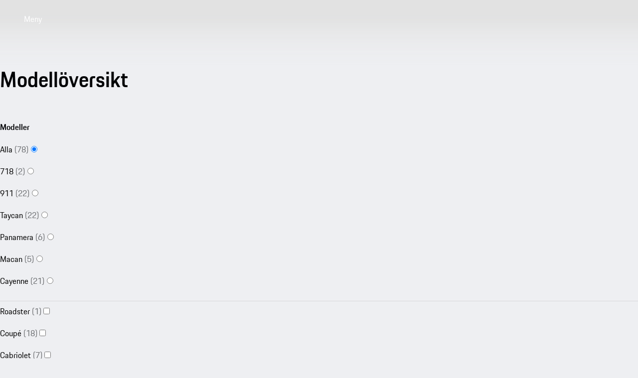

--- FILE ---
content_type: text/html
request_url: https://www.porsche.com/sweden/models/?compare=Y1CFC1
body_size: 31777
content:
<!DOCTYPE html><html lang="sv-SE" dir="ltr"> <head><meta charset="utf-8"><meta name="viewport" content="width=device-width, initial-scale=1"><meta http-equiv="Accept-CH" content="Width,DPR"><title>Modellöversikt | Porsche Sverige</title><link rel="preconnect" href="https://a.storyblok.com" crossorigin><script>(function(){const globalConsent = {"SettingsId":"lUhXNO7d0","Language":["sv"],"NewModalSDK":true,"HideEssentialSDK":false,"UrlCookiePolicy":"","UrlPrivacyPolicy":"","Processor":{"chargingmap":"WKYJHBMBQ","facebookSocialPlugin":"YehR-0bmT","facebookVideos":"kyjnubTJh","googleMaps":"pKw13DjUm6RMWz","visualizer":"vBNIlGqRV","psyma":"tnTkA095V","storystream":"CZuv-JQR5","twitterAdvertising":"QtXA7-jCx","twitterPlugin":"gU18PBI2s","vimeo":"48CS-xIaj","youtube":"YUiYvy1Op","sentry.io":"LTgeuHubINGtsc","storyStream":"apA1z-U4qSNeyX","googleTagManager":"FxXnQe5-p","newRelic":"Wrr1GsBWwioV15","facebookSocialPlugins":"i16m-7yyTI2v9V"}};
const privacyShield = {"bgimage":"","imageRaw":{"src":"https://a.storyblok.com/f/322327/1344x756/b94da41819/porsche-normal.jpg/m/1344x756/smart/filters:format(avif)","alt":"Porsche crest","width":1344,"height":756},"consentunavailable":{"text":"Det gick inte att läsa in det nödvändiga innehållet. Om du använder en AdBlocker, vänligen kontrollera dess inställningar."},"consentservice":{"headline":"Information om databehandling","text":"På vår webbplats tillhandahåller vi innehåll från ###SERVICE###. För att kunna visa detta innehåll måste du godkänna databehandling genom ###SERVICE###.","linkServices":true,"buttons":{"consent":{"label":"Godkänner"},"privacy":{"label":"Information om dataskydd","link":"https://www.porsche.com/sweden/cookie-policy/"}}}};

      window.GlobalConsent = globalConsent; window.ucPrivacyShield = privacyShield;
    })();</script><script type="text/javascript" async src="https://cookie.porsche.com?settingsId=lUhXNO7d0" data-custom-sdk="true"></script><script type="text/javascript" async fetchpriority="high" id="lUhXNO7d0" src="https://www.porsche.com/all/usercentrics/udg-uc-sdk.min.js" data-itp="true" data-gpc="false" data-eu="true" data-close="false" data-version="latest"></script><script type="speculationrules">{"prerender":[{"where":{"href_matches":"https://www.porsche.com/:market/:language?/:condition?/models/*"},"eagerness":"moderate","referrer_policy":"strict-origin-when-cross-origin"},{"where":{"href_matches":"https://www.porsche.com/:market/:language?/:condition?/*black-edition/"},"eagerness":"moderate","referrer_policy":"strict-origin-when-cross-origin"}]}</script><style data-pds-initial-styles>html,body{margin:0;padding:0;font-family:'Porsche Next','Arial Narrow',Arial,'Heiti SC',SimHei,sans-serif;line-height:calc(6px + 2.125ex);letter-spacing:normal;text-size-adjust:none;-webkit-text-size-adjust:none}:is(p-accordion,p-banner,p-button,p-button-group,p-button-pure,p-button-tile,p-canvas,p-carousel,p-checkbox,p-checkbox-wrapper,p-content-wrapper,p-crest,p-display,p-divider,p-drilldown,p-drilldown-item,p-drilldown-link,p-fieldset,p-fieldset-wrapper,p-flag,p-flex,p-flex-item,p-flyout,p-grid,p-grid-item,p-heading,p-headline,p-icon,p-inline-notification,p-input-date,p-input-email,p-input-number,p-input-password,p-input-search,p-input-tel,p-input-text,p-input-time,p-input-url,p-link,p-link-pure,p-link-social,p-link-tile,p-link-tile-model-signature,p-link-tile-product,p-marque,p-modal,p-model-signature,p-multi-select,p-multi-select-option,p-optgroup,p-pagination,p-pin-code,p-popover,p-radio-button-wrapper,p-radio-group,p-radio-group-option,p-scroller,p-segmented-control,p-segmented-control-item,p-select,p-select-option,p-select-wrapper,p-sheet,p-spinner,p-stepper-horizontal,p-stepper-horizontal-item,p-switch,p-table,p-table-body,p-table-cell,p-table-head,p-table-head-cell,p-table-head-row,p-table-row,p-tabs,p-tabs-bar,p-tabs-item,p-tag,p-tag-dismissible,p-text,p-text-field-wrapper,p-text-list,p-text-list-item,p-textarea,p-textarea-wrapper,p-toast,p-wordmark):not(:defined,.ssr,[data-ssr]){visibility:hidden}</style><link rel=preload href=https://cdn.ui.porsche.com/porsche-design-system/fonts/porsche-next-latin-regular.b8f1c20.woff2 as=font type=font/woff2 crossorigin><link rel=preload href=https://cdn.ui.porsche.com/porsche-design-system/fonts/porsche-next-latin-semi-bold.b5f6fca.woff2 as=font type=font/woff2 crossorigin><style data-pds-font-face-styles>@font-face{font-family:Porsche Next;font-style:normal;font-weight:700;src:url('https://cdn.ui.porsche.com/porsche-design-system/fonts/porsche-next-arabic-bold.1796b39.woff2') format('woff2');unicode-range:U+0600-0671,U+06A1,U+06A4,U+06BA,U+06CC,U+06D5,U+06F8,U+06F9;font-display:swap}@font-face{font-family:Porsche Next;font-style:normal;font-weight:400;src:url('https://cdn.ui.porsche.com/porsche-design-system/fonts/porsche-next-arabic-regular.413b375.woff2') format('woff2');unicode-range:U+0600-0671,U+06A1,U+06A4,U+06BA,U+06CC,U+06D5,U+06F8,U+06F9;font-display:swap}@font-face{font-family:Porsche Next;font-style:normal;font-weight:700;src:url('https://cdn.ui.porsche.com/porsche-design-system/fonts/porsche-next-cyril-bold.4cb90bb.woff2') format('woff2');unicode-range:U+0400-04FF;font-display:swap}@font-face{font-family:Porsche Next;font-style:normal;font-weight:400;src:url('https://cdn.ui.porsche.com/porsche-design-system/fonts/porsche-next-cyril-regular.b845952.woff2') format('woff2');unicode-range:U+0400-04FF;font-display:swap}@font-face{font-family:Porsche Next;font-style:normal;font-weight:600;src:url('https://cdn.ui.porsche.com/porsche-design-system/fonts/porsche-next-cyril-semi-bold.378f7d5.woff2') format('woff2');unicode-range:U+0400-04FF;font-display:swap}@font-face{font-family:Porsche Next;font-style:normal;font-weight:700;src:url('https://cdn.ui.porsche.com/porsche-design-system/fonts/porsche-next-greek-bold.d2546b1.woff2') format('woff2');unicode-range:U+0370-03FF;font-display:swap}@font-face{font-family:Porsche Next;font-style:normal;font-weight:400;src:url('https://cdn.ui.porsche.com/porsche-design-system/fonts/porsche-next-greek-regular.0b3d9b3.woff2') format('woff2');unicode-range:U+0370-03FF;font-display:swap}@font-face{font-family:Porsche Next;font-style:normal;font-weight:600;src:url('https://cdn.ui.porsche.com/porsche-design-system/fonts/porsche-next-greek-semi-bold.f3a9ae0.woff2') format('woff2');unicode-range:U+0370-03FF;font-display:swap}@font-face{font-family:Porsche Next;font-style:normal;font-weight:700;src:url('https://cdn.ui.porsche.com/porsche-design-system/fonts/porsche-next-latin-bold.0fbdc6d.woff2') format('woff2');unicode-range:U+0020-007F,U+0080-00FF,U+0100-017F,U+0180-024F,U+0250-02AF,U+02B0-02FF,U+0300-036F,U+1E00-1EFF,U+2000-206F,U+2070-209F,U+20A0-20CF,U+2100-214F,U+2150-218F,U+2190-21FF,U+2200-22FF,U+25A0-25FF,U+2600-26FF,U+FB00-FB4F,U+FE70-FEFF;font-display:swap}@font-face{font-family:Porsche Next;font-style:normal;font-weight:400;src:url('https://cdn.ui.porsche.com/porsche-design-system/fonts/porsche-next-latin-regular.b8f1c20.woff2') format('woff2');unicode-range:U+0020-007F,U+0080-00FF,U+0100-017F,U+0180-024F,U+0250-02AF,U+02B0-02FF,U+0300-036F,U+1E00-1EFF,U+2000-206F,U+2070-209F,U+20A0-20CF,U+2100-214F,U+2150-218F,U+2190-21FF,U+2200-22FF,U+25A0-25FF,U+2600-26FF,U+FB00-FB4F,U+FE70-FEFF;font-display:swap}@font-face{font-family:Porsche Next;font-style:normal;font-weight:600;src:url('https://cdn.ui.porsche.com/porsche-design-system/fonts/porsche-next-latin-semi-bold.b5f6fca.woff2') format('woff2');unicode-range:U+0020-007F,U+0080-00FF,U+0100-017F,U+0180-024F,U+0250-02AF,U+02B0-02FF,U+0300-036F,U+1E00-1EFF,U+2000-206F,U+2070-209F,U+20A0-20CF,U+2100-214F,U+2150-218F,U+2190-21FF,U+2200-22FF,U+25A0-25FF,U+2600-26FF,U+FB00-FB4F,U+FE70-FEFF;font-display:swap}@font-face{font-family:Porsche Next;font-style:normal;font-weight:700;src:url('https://cdn.ui.porsche.com/porsche-design-system/fonts/porsche-next-pashto-bold.f30f194.woff2') format('woff2');unicode-range:U+067C,U+067E,U+0681,U+0682,U+0685,U+0686,U+0689,U+067C,U+0693,U+0696,U+0698,U+069A,U+06A9,U+06AB,U+06AF,U+06BC,U+06CD,U+06D0;font-display:swap}@font-face{font-family:Porsche Next;font-style:normal;font-weight:400;src:url('https://cdn.ui.porsche.com/porsche-design-system/fonts/porsche-next-pashto-regular.3989814.woff2') format('woff2');unicode-range:U+067C,U+067E,U+0681,U+0682,U+0685,U+0686,U+0689,U+067C,U+0693,U+0696,U+0698,U+069A,U+06A9,U+06AB,U+06AF,U+06BC,U+06CD,U+06D0;font-display:swap}@font-face{font-family:Porsche Next;font-style:normal;font-weight:700;src:url('https://cdn.ui.porsche.com/porsche-design-system/fonts/porsche-next-thai-bold.b9e9f23.woff2') format('woff2');unicode-range:U+0E00-0E7F;font-display:swap}@font-face{font-family:Porsche Next;font-style:normal;font-weight:400;src:url('https://cdn.ui.porsche.com/porsche-design-system/fonts/porsche-next-thai-regular.ac04c30.woff2') format('woff2');unicode-range:U+0E00-0E7F;font-display:swap}@font-face{font-family:Porsche Next;font-style:normal;font-weight:600;src:url('https://cdn.ui.porsche.com/porsche-design-system/fonts/porsche-next-thai-semi-bold.8d53572.woff2') format('woff2');unicode-range:U+0E00-0E7F;font-display:swap}@font-face{font-family:Porsche Next;font-style:normal;font-weight:700;src:url('https://cdn.ui.porsche.com/porsche-design-system/fonts/porsche-next-urdu-bold.49a86a4.woff2') format('woff2');unicode-range:U+0679,U+0688,U+0691,U+06BE,U+06C0-06C3,U+06D2-06D5,U+06F0-06F9;font-display:swap}@font-face{font-family:Porsche Next;font-style:normal;font-weight:400;src:url('https://cdn.ui.porsche.com/porsche-design-system/fonts/porsche-next-urdu-regular.ad23819.woff2') format('woff2');unicode-range:U+0679,U+0688,U+0691,U+06BE,U+06C0-06C3,U+06D2-06D5,U+06F0-06F9;font-display:swap}</style><link rel=preload href=https://cdn.ui.porsche.com/porsche-design-system/components/porsche-design-system.v3.31.0.2455cdfb4dfcc42e5299.js as=script crossorigin><link rel=preload href=https://cdn.ui.porsche.com/porsche-design-system/components/porsche-design-system.button.956ab1b271623deaca9f.js as=script><link rel=preload href=https://cdn.ui.porsche.com/porsche-design-system/components/porsche-design-system.link.e6ca5bcce206cf612c9d.js as=script><style data-phn-initial-styles>:root{--phn-header-height:calc(4.125rem)}@media (min-width: 480px){:root{--phn-header-height:calc(5rem)}}@media (min-width: 760px){:root{--phn-header-height:calc(4.5625rem)}}@media (min-width: 1000px){:root{--phn-header-height:calc(4.75rem)}}@media (min-width: 1300px){:root{--phn-header-height:calc(5.125rem)}}phn-header[mode=hero]{position:absolute;inline-size:100%}phn-header{display:block;position:relative;visibility:visible;block-size:var(--phn-header-height);min-block-size:var(--phn-header-height)}</style><script src="https://nav.porsche.com/00BC524/porsche-navigation.esm.js" type="module"></script><link rel=preload href=https://cdn.ui.porsche.com/porsche-design-system/fonts/porsche-next-latin-regular.b8f1c20.woff2 as=font type=font/woff2 crossorigin><link rel=preload href=https://cdn.ui.porsche.com/porsche-design-system/fonts/porsche-next-latin-semi-bold.b5f6fca.woff2 as=font type=font/woff2 crossorigin> <link rel=preconnect href=https://cdn.ui.porsche.com crossorigin><link rel=dns-prefetch href=https://cdn.ui.porsche.com crossorigin><link rel=stylesheet href=https://cdn.ui.porsche.com/porsche-design-system/styles/font-face.7076ba0.css type=text/css crossorigin> <style data-pds-initial-styles>html,body{margin:0;padding:0;font-family:'Porsche Next','Arial Narrow',Arial,'Heiti SC',SimHei,sans-serif;line-height:calc(6px + 2.125ex);letter-spacing:normal;text-size-adjust:none;-webkit-text-size-adjust:none}:is(pnav-footer-p-accordion,pnav-footer-p-banner,pnav-footer-p-button,pnav-footer-p-button-group,pnav-footer-p-button-pure,pnav-footer-p-button-tile,pnav-footer-p-canvas,pnav-footer-p-carousel,pnav-footer-p-checkbox,pnav-footer-p-checkbox-wrapper,pnav-footer-p-content-wrapper,pnav-footer-p-crest,pnav-footer-p-display,pnav-footer-p-divider,pnav-footer-p-drilldown,pnav-footer-p-drilldown-item,pnav-footer-p-drilldown-link,pnav-footer-p-fieldset,pnav-footer-p-fieldset-wrapper,pnav-footer-p-flag,pnav-footer-p-flex,pnav-footer-p-flex-item,pnav-footer-p-flyout,pnav-footer-p-grid,pnav-footer-p-grid-item,pnav-footer-p-heading,pnav-footer-p-headline,pnav-footer-p-icon,pnav-footer-p-inline-notification,pnav-footer-p-input-date,pnav-footer-p-input-email,pnav-footer-p-input-number,pnav-footer-p-input-password,pnav-footer-p-input-search,pnav-footer-p-input-tel,pnav-footer-p-input-text,pnav-footer-p-input-time,pnav-footer-p-input-url,pnav-footer-p-link,pnav-footer-p-link-pure,pnav-footer-p-link-social,pnav-footer-p-link-tile,pnav-footer-p-link-tile-model-signature,pnav-footer-p-link-tile-product,pnav-footer-p-marque,pnav-footer-p-modal,pnav-footer-p-model-signature,pnav-footer-p-multi-select,pnav-footer-p-multi-select-option,pnav-footer-p-optgroup,pnav-footer-p-pagination,pnav-footer-p-pin-code,pnav-footer-p-popover,pnav-footer-p-radio-button-wrapper,pnav-footer-p-radio-group,pnav-footer-p-radio-group-option,pnav-footer-p-scroller,pnav-footer-p-segmented-control,pnav-footer-p-segmented-control-item,pnav-footer-p-select,pnav-footer-p-select-option,pnav-footer-p-select-wrapper,pnav-footer-p-sheet,pnav-footer-p-spinner,pnav-footer-p-stepper-horizontal,pnav-footer-p-stepper-horizontal-item,pnav-footer-p-switch,pnav-footer-p-table,pnav-footer-p-table-body,pnav-footer-p-table-cell,pnav-footer-p-table-head,pnav-footer-p-table-head-cell,pnav-footer-p-table-head-row,pnav-footer-p-table-row,pnav-footer-p-tabs,pnav-footer-p-tabs-bar,pnav-footer-p-tabs-item,pnav-footer-p-tag,pnav-footer-p-tag-dismissible,pnav-footer-p-text,pnav-footer-p-text-field-wrapper,pnav-footer-p-text-list,pnav-footer-p-text-list-item,pnav-footer-p-textarea,pnav-footer-p-textarea-wrapper,pnav-footer-p-toast,pnav-footer-p-wordmark):not(:defined,.ssr,[data-ssr]){visibility:hidden}</style><style>body{margin-block:0;margin-inline:0;padding-block:0;padding-inline:0}</style><script>(function(){const defaultProperties = {"context":{"applicationId":"pcom","applicationName":"Storyblok","country":"SE","environment":"P","language":"sv","currency":"SEK","organization":"PSE"},"pageExperience":{"pageName":"models"}};
const eventNames = {"pageLoad":"PAGPCOM_General_Pageload","moduleLoad":"PAGPCOM_GeneralModule_Load","viewport":"PAGPCOM_GeneralEnterViewport_Load"};
const matrix = undefined;

  globalThis.PCOM = { ...globalThis.PCOM, dataLayer: { defaultProperties, eventNames, matrix } };
})();</script> <script>
  (function (w) {
    w.PCOM = { ...w.PCOM, external: { ...w.PCOM?.external, gtm: { loadConsentTool: false } } };
    w.oneGa = w.oneGa || [];
    w.oneGa.push({ consentMode_activated: true });
    w.oneGa.push({ 'gtm.start': new Date().getTime(), event: 'gtm.js' });
  })(window);
</script> <script data-src="https://www.googletagmanager.com/gtm.js?id=GTM-W2NKNJZ&l=oneGa" defer crossorigin="anonymous" fetchpriority="low"></script> <script type="module" src="/pcom-model-pages/_astro/boot.astro_astro_type_script_index_0_lang.Be6j7u9v.js"></script><meta name="og:title" content="Översikt över alla Porsche-modeller"><meta name="og:description" content="Här hittar du en översikt över alla Porsche-modeller. Porsche ger dig detaljerade beskrivningar, tekniska data, en Car Configurator med mera, för varje modell."><meta name="twitter:title" content="Översikt över alla Porsche-modeller"><meta name="twitter:description" content="Här hittar du en översikt över alla Porsche-modeller. Porsche ger dig detaljerade beskrivningar, tekniska data, en Car Configurator med mera, för varje modell."><meta name="eveh:build-version" content="2026-01-20T16:03:54.995Z_0.88.0_1768924891"><meta name=theme-color content=#FFF media=(prefers-color-scheme:light)><meta name=theme-color content=#0E1418 media=(prefers-color-scheme:dark)><meta name=mobile-web-app-capable content=yes><meta name=apple-mobile-web-app-status-bar-style content=default><meta name=apple-mobile-web-app-title content="Modellöversikt | Porsche Sverige"><meta name=msapplication-TileImage content=https://cdn.ui.porsche.com/porsche-design-system/meta-icons/mstile-270x270.f58081f.png><meta name=msapplication-TileColor content=#FFF><link rel=icon sizes=any href=https://cdn.ui.porsche.com/porsche-design-system/meta-icons/favicon.ed9a926.ico><link rel=icon type=image/png sizes=32x32 href=https://cdn.ui.porsche.com/porsche-design-system/meta-icons/favicon-32x32.d42ac28.png><link rel=apple-touch-icon href=https://cdn.ui.porsche.com/porsche-design-system/meta-icons/apple-touch-icon-180x180.bdf11cc.png><link rel=manifest href=https://cdn.ui.porsche.com/porsche-design-system/meta-icons/manifest.b904b15.webmanifest><style is:global>body { background-color: #EEEFF2; }</style><link rel="canonical" href="https://www.porsche.com/sweden/models/"><link rel="alternate" hreflang="en-MN" href="https://www.porsche.com/pap/_mongolia_/models/"><link rel="alternate" hreflang="en-QA" href="https://www.porsche.com/middle-east/_qatar_/models/"><link rel="alternate" hreflang="en-EG" href="https://www.porsche.com/middle-east/_egypt_/models/"><link rel="alternate" hreflang="en-ZA" href="https://www.porsche.com/middle-east/_southafrica_/models/"><link rel="alternate" hreflang="en-ID" href="https://www.porsche.com/pap/_indonesia_/models/"><link rel="alternate" hreflang="en-NC" href="https://www.porsche.com/pap/_new-caledonia_/models/"><link rel="alternate" hreflang="en-JO" href="https://www.porsche.com/middle-east/_jordan_/models/"><link rel="alternate" hreflang="no-NO" href="https://www.porsche.com/norway/no/models/"><link rel="alternate" hreflang="en-CN" href="https://www.porsche.com/china/en/models/"><link rel="alternate" hreflang="zh-TW" href="https://www.porsche.com/taiwan/zh-tw/models/"><link rel="alternate" hreflang="en-BN" href="https://www.porsche.com/pap/_brunei_/models/"><link rel="alternate" hreflang="en-US" href="https://www.porsche.com/usa/models/"><link rel="alternate" hreflang="en-GE" href="https://www.porsche.com/central-eastern-europe/en/_georgia_/models/"><link rel="alternate" hreflang="nl-BE" href="https://www.porsche.com/belgium/nl/models/"><link rel="alternate" hreflang="es-SV" href="https://www.porsche.com/latin-america-es/_el-salvador_/models/"><link rel="alternate" hreflang="es-CR" href="https://www.porsche.com/latin-america-es/_costa-rica_/models/"><link rel="alternate" hreflang="es-CL" href="https://www.porsche.com/latin-america-es/_chile_/models/"><link rel="alternate" hreflang="es-AR" href="https://www.porsche.com/latin-america-es/_argentina_/models/"><link rel="alternate" hreflang="en-TW" href="https://www.porsche.com/taiwan/en/models/"><link rel="alternate" hreflang="zh-CN" href="https://www.porsche.com/china/zh/models/"><link rel="alternate" hreflang="de-DE" href="https://www.porsche.com/germany/models/"><link rel="alternate" hreflang="en" href="https://www.porsche.com/international/models/"><link rel="alternate" hreflang="it-CH" href="https://www.porsche.com/swiss/it/models/"><link rel="alternate" hreflang="es-ES" href="https://www.porsche.com/spain/models/"><link rel="alternate" hreflang="fr-CA" href="https://www.porsche.com/canada/fr/models/"><link rel="alternate" hreflang="de-CH" href="https://www.porsche.com/swiss/de/models/"><link rel="alternate" hreflang="ja-JP" href="https://www.porsche.com/japan/jp/models/"><link rel="alternate" hreflang="en-OM" href="https://www.porsche.com/middle-east/_oman_/models/"><link rel="alternate" hreflang="ko-KR" href="https://www.porsche.com/korea/ko/models/"><link rel="alternate" hreflang="es-PA" href="https://www.porsche.com/latin-america-es/_panama_/models/"><link rel="alternate" hreflang="en-LB" href="https://www.porsche.com/middle-east/_lebanon_/models/"><link rel="alternate" hreflang="en-VN" href="https://www.porsche.com/pap/_vietnam_/models/"><link rel="alternate" hreflang="fr-RE" href="https://www.porsche.com/middle-east/fr/_lareunion_/models/"><link rel="alternate" hreflang="fr-MA" href="https://www.porsche.com/middle-east/fr/_morocco_/models/"><link rel="alternate" hreflang="es-PY" href="https://www.porsche.com/latin-america-es/_paraguay_/models/"><link rel="alternate" hreflang="en-JM" href="https://www.porsche.com/latin-america-en/_jamaica_/models/"><link rel="alternate" hreflang="ru-AZ" href="https://www.porsche.com/central-eastern-europe/ru/_azerbaijan_/models/"><link rel="alternate" hreflang="ru-KZ" href="https://www.porsche.com/central-eastern-europe/ru/_kazakhstan_/models/"><link rel="alternate" hreflang="en-BG" href="https://www.porsche.com/central-eastern-europe/en/_bulgaria_/models/"><link rel="alternate" hreflang="nl-NL" href="https://www.porsche.com/netherlands/nl/models/"><link rel="alternate" hreflang="fr-LU" href="https://www.porsche.com/luxembourg/fr/models/"><link rel="alternate" hreflang="en-NZ" href="https://www.porsche.com/pap/_newzealand_/models/"><link rel="alternate" hreflang="en-IS" href="https://www.porsche.com/international/_iceland_/models/"><link rel="alternate" hreflang="en-MT" href="https://www.porsche.com/central-eastern-europe/en/_malta_/models/"><link rel="alternate" hreflang="en-GR" href="https://www.porsche.com/central-eastern-europe/en/_greece_/models/"><link rel="alternate" hreflang="pl-PL" href="https://www.porsche.com/poland/models/"><link rel="alternate" hreflang="en-CY" href="https://www.porsche.com/central-eastern-europe/en/_cyprus_/models/"><link rel="alternate" hreflang="en-AE-x-abudhabi" href="https://www.porsche.com/middle-east/_abudhabi_/models/"><link rel="alternate" hreflang="en-CA" href="https://www.porsche.com/canada/en/models/"><link rel="alternate" hreflang="pt-PT" href="https://www.porsche.com/portugal/models/"><link rel="alternate" hreflang="en-GB" href="https://www.porsche.com/uk/models/"><link rel="alternate" hreflang="fr-CH" href="https://www.porsche.com/swiss/fr/models/"><link rel="alternate" hreflang="en-AU" href="https://www.porsche.com/australia/models/"><link rel="alternate" hreflang="fr-BE" href="https://www.porsche.com/belgium/fr/models/"><link rel="alternate" hreflang="fr-FR" href="https://www.porsche.com/france/models/"><link rel="alternate" hreflang="fr-GP" href="https://www.porsche.com/france/_guadeloupe_/models/"><link rel="alternate" hreflang="es-MX" href="https://www.porsche.com/mexico/models/"><link rel="alternate" hreflang="it-IT" href="https://www.porsche.com/italy/models/"><link rel="alternate" hreflang="pt-BR" href="https://www.porsche.com/brazil/pt/models/"><link rel="alternate" hreflang="en-SG" href="https://www.porsche.com/singapore/en/models/"><link rel="alternate" hreflang="en-IE" href="https://www.porsche.com/uk/_ireland_/models/"><link rel="alternate" hreflang="en-HK" href="https://www.porsche.com/pap/_hong-kong_/models/"><link rel="alternate" hreflang="en-TH" href="https://www.porsche.com/pap/_thailand_/models/"><link rel="alternate" hreflang="en-LK" href="https://www.porsche.com/pap/_sri-lanka_/models/"><link rel="alternate" hreflang="en-MY" href="https://www.porsche.com/pap/_malaysia_/models/"><link rel="alternate" hreflang="en-PF" href="https://www.porsche.com/pap/_french-polynesia_/models/"><link rel="alternate" hreflang="en-PH" href="https://www.porsche.com/pap/_philippines_/models/"><link rel="alternate" hreflang="en-IN" href="https://www.porsche.com/middle-east/_india_/models/"><link rel="alternate" hreflang="en-BH" href="https://www.porsche.com/middle-east/_bahrain_/models/"><link rel="alternate" hreflang="en-KW" href="https://www.porsche.com/middle-east/_kuwait_/models/"><link rel="alternate" hreflang="en-AE-x-dubai" href="https://www.porsche.com/middle-east/_dubai_/models/"><link rel="alternate" hreflang="en-SA" href="https://www.porsche.com/middle-east/_saudi-arabia_/models/"><link rel="alternate" hreflang="fr-TN" href="https://www.porsche.com/middle-east/fr/_tunisia_/models/"><link rel="alternate" hreflang="en-TT" href="https://www.porsche.com/latin-america-en/_trinidad-tobago_/models/"><link rel="alternate" hreflang="es-PR" href="https://www.porsche.com/latin-america-es/_puerto-rico_/models/"><link rel="alternate" hreflang="en-RO" href="https://www.porsche.com/central-eastern-europe/en/_romania_/models/"><link rel="alternate" hreflang="es-HN" href="https://www.porsche.com/latin-america-es/_honduras_/models/"><link rel="alternate" hreflang="es-PE" href="https://www.porsche.com/latin-america-es/_peru_/models/"><link rel="alternate" hreflang="es-UY" href="https://www.porsche.com/latin-america-es/_uruguay_/models/"><link rel="alternate" hreflang="es-CO" href="https://www.porsche.com/latin-america-es/_colombia_/models/"><link rel="alternate" hreflang="es-DO" href="https://www.porsche.com/latin-america-es/_dominican-republic_/models/"><link rel="alternate" hreflang="es-EC" href="https://www.porsche.com/latin-america-es/_ecuador_/models/"><link rel="alternate" hreflang="es-GT" href="https://www.porsche.com/latin-america-es/_guatemala_/models/"><meta name="description" content="Här hittar du en översikt över alla Porsche-modeller. Porsche ger dig detaljerade beskrivningar, tekniska data, en Car Configurator med mera, för varje modell."><meta name="generator" content="Astro v5.16.10"><style>html{scroll-behavior:smooth}body{-webkit-font-smoothing:antialiased}body,h1,h2,h3,h4,h5,h6,ol,p,ul{font-weight:400;margin:0;padding:0}menu,ol,ul{list-style:none}img{max-width:100%;vertical-align:top}:root{--pcom-spacing-x-small:clamp(4px,.25vw + 3px,8px);--pcom-spacing-small:clamp(8px,.5vw + 6px,16px);--pcom-spacing-medium:clamp(16px,1.25vw + 12px,36px);--pcom-spacing-large:clamp(32px,2.75vw + 23px,76px);--pcom-spacing-x-large:clamp(48px,3vw + 38px,96px);--pcom-spacing-xx-large:clamp(80px,7.5vw + 56px,200px);--pcom-motion-duration-long:.6s;--pcom-motion-duration-moderate:.4s;--pcom-motion-duration-short:.25s;--pcom-motion-duration-very-long:1.2s;--pcom-motion-easing-base:cubic-bezier(.25,.1,.25,1);--pcom-motion-easing-in:cubic-bezier(0,0,.2,1);--pcom-motion-easing-out:cubic-bezier(.4,0,.5,1);--pcom-image-hover-scale:scale3d(1.05,1.05,1.05)}.pcom-main{display:flow-root}.pcom-main-footer[data-astro-cid-22afckbx]{margin-top:var(--pcom-spacing-large)}
</style>
<link rel="stylesheet" href="/pcom-model-pages/_astro/index.Gypn6hHb.css">
<style>.text__ellipsis__4a52b{max-width:100%;overflow:hidden;text-overflow:ellipsis;white-space:nowrap}.text__align-center__4a52b{text-align:center}.text__align-start__4a52b{text-align:start}.text__align-end__4a52b{text-align:end}.text__weight-regular__4a52b{font-weight:400}.text__weight-semi-bold__4a52b{font-weight:600}.text__weight-bold__4a52b{font-weight:700}.text__color-primary__4a52b{color:#010205}.text__color-primary__4a52b:where(.text__theme-dark__4a52b){color:#fbfcff}.text__color-contrast-low__4a52b{color:#d8d8db}.text__color-contrast-low__4a52b.text__theme-dark__4a52b{color:#404044}.text__color-contrast-medium__4a52b{color:#6b6d70}.text__color-contrast-medium__4a52b.text__theme-dark__4a52b{color:#88898c}.text__color-contrast-high__4a52b{color:#535457}.text__color-contrast-high__4a52b.text__theme-dark__4a52b{color:#afb0b3}.text__color-notification-error__4a52b{color:#cc1922}.text__color-notification-error__4a52b.text__theme-dark__4a52b{color:#fc4040}.text__color-notification-info__4a52b{color:#2762ec}.text__color-notification-info__4a52b.text__theme-dark__4a52b{color:#178bff}.text__color-notification-success__4a52b{color:#197e10}.text__color-notification-success__4a52b.text__theme-dark__4a52b{color:#09d087}.text__color-notification-warning__4a52b{color:#f3be00}.text__color-notification-warning__4a52b.text__theme-dark__4a52b{color:#f7cb47}.text__color-inherit__4a52b{color:inherit}.text__wrap-balance__4a52b{text-wrap:balance}.text__wrap-pretty__4a52b{text-wrap:pretty}.text__wrap-inherit__4a52b{text-wrap:inherit}.text__wrap-nowrap__4a52b{text-wrap:nowrap}:where(.CoreDisplay__root__e79c7){margin:0}.CoreDisplay__size-small__e79c7{font:normal normal 400 clamp(1.8rem,2.41vw + 1.32rem,4.21rem)/ calc(6px + 2.125ex) Porsche Next,Arial Narrow,Arial,Heiti SC,SimHei,sans-serif}.CoreDisplay__size-medium__e79c7{font:normal normal 400 clamp(2.03rem,3.58vw + 1.31rem,5.61rem)/ calc(6px + 2.125ex) Porsche Next,Arial Narrow,Arial,Heiti SC,SimHei,sans-serif}.CoreDisplay__size-large__e79c7{font:normal normal 400 clamp(2.28rem,5.2vw + 1.24rem,7.48rem)/ calc(6px + 2.125ex) Porsche Next,Arial Narrow,Arial,Heiti SC,SimHei,sans-serif}.CoreDisplay__size-inherit__e79c7{font-family:Porsche Next,Arial Narrow,Arial,Heiti SC,SimHei,sans-serif;font-size:inherit;font-style:italic;line-height:inherit}
</style>
<link rel="stylesheet" href="/pcom-model-pages/_astro/_contactType_.BbpuTa7e.css">
<link rel="stylesheet" href="/pcom-model-pages/_astro/_contactType_.DlZaWnJC.css">
<link rel="stylesheet" href="/pcom-model-pages/_astro/_contactType_.CGfugyJX.css">
<style>.text__ellipsis__4a52b{max-width:100%;overflow:hidden;text-overflow:ellipsis;white-space:nowrap}.text__align-center__4a52b{text-align:center}.text__align-start__4a52b{text-align:start}.text__align-end__4a52b{text-align:end}.text__weight-regular__4a52b{font-weight:400}.text__weight-semi-bold__4a52b{font-weight:600}.text__weight-bold__4a52b{font-weight:700}.text__color-primary__4a52b{color:#010205}.text__color-primary__4a52b:where(.text__theme-dark__4a52b){color:#fbfcff}.text__color-contrast-low__4a52b{color:#d8d8db}.text__color-contrast-low__4a52b.text__theme-dark__4a52b{color:#404044}.text__color-contrast-medium__4a52b{color:#6b6d70}.text__color-contrast-medium__4a52b.text__theme-dark__4a52b{color:#88898c}.text__color-contrast-high__4a52b{color:#535457}.text__color-contrast-high__4a52b.text__theme-dark__4a52b{color:#afb0b3}.text__color-notification-error__4a52b{color:#cc1922}.text__color-notification-error__4a52b.text__theme-dark__4a52b{color:#fc4040}.text__color-notification-info__4a52b{color:#2762ec}.text__color-notification-info__4a52b.text__theme-dark__4a52b{color:#178bff}.text__color-notification-success__4a52b{color:#197e10}.text__color-notification-success__4a52b.text__theme-dark__4a52b{color:#09d087}.text__color-notification-warning__4a52b{color:#f3be00}.text__color-notification-warning__4a52b.text__theme-dark__4a52b{color:#f7cb47}.text__color-inherit__4a52b{color:inherit}.text__wrap-balance__4a52b{text-wrap:balance}.text__wrap-pretty__4a52b{text-wrap:pretty}.text__wrap-inherit__4a52b{text-wrap:inherit}.text__wrap-nowrap__4a52b{text-wrap:nowrap}:where(.CoreDisplay__root__e79c7){margin:0}.CoreDisplay__size-small__e79c7{font:normal normal 400 clamp(1.8rem,2.41vw + 1.32rem,4.21rem)/ calc(6px + 2.125ex) Porsche Next,Arial Narrow,Arial,Heiti SC,SimHei,sans-serif}.CoreDisplay__size-medium__e79c7{font:normal normal 400 clamp(2.03rem,3.58vw + 1.31rem,5.61rem)/ calc(6px + 2.125ex) Porsche Next,Arial Narrow,Arial,Heiti SC,SimHei,sans-serif}.CoreDisplay__size-large__e79c7{font:normal normal 400 clamp(2.28rem,5.2vw + 1.24rem,7.48rem)/ calc(6px + 2.125ex) Porsche Next,Arial Narrow,Arial,Heiti SC,SimHei,sans-serif}.CoreDisplay__size-inherit__e79c7{font-family:Porsche Next,Arial Narrow,Arial,Heiti SC,SimHei,sans-serif;font-size:inherit;font-style:italic;line-height:inherit}
.ErrorIndicator__root__cd07c{position:relative}.ErrorIndicator__errors__cd07c,.ErrorIndicator__warnings__cd07c{padding:var(--pcom-spacing-small);padding-right:100px}.ErrorIndicator__warnings__cd07c{background-color:#fff4d2;color:#010205}.ErrorIndicator__errors__cd07c{background-color:#ffe2e4;color:#010205}.ErrorIndicator__errors__cd07c:before{color:#cc1922;content:"CRITICAL: ";font-weight:600}.ErrorIndicator__toggleButton__cd07c{position:absolute;right:var(--pcom-spacing-small);top:var(--pcom-spacing-small)}.ErrorIndicator__toggleButton__cd07c:hover{background-color:#d8d8db}
.FloatingWidget__root__03f63{bottom:var(--pcom-spacing-medium);display:flex;justify-content:center;position:sticky;z-index:100}.FloatingWidget__sentinel__03f63{height:1px;inset:auto auto calc(var(--pcom-spacing-large) - var(--pcom-spacing-medium)) 0;position:absolute;z-index:0}.FloatingCta__button__1f7d1{appearance:none;border-radius:4px;font: 400 1rem/calc(6px + 2.125ex) Porsche Next,Arial Narrow,Arial,Heiti SC,SimHei,sans-serif;hyphens:var(--p-hyphens,auto);opacity:0;overflow-wrap:break-word;padding:15px 28px;position:relative;text-decoration:none;transform:translateY(40%) scale(.9);transform-origin:center bottom;transition:opacity var(--pcom-motion-duration-moderate) ease-in-out 0s,transform var(--pcom-motion-duration-long) ease-in-out 0s,background-color .25s ease 0s,border-color .25s ease 0s,color .25s ease 0s}.FloatingCta__button__1f7d1:focus{outline:2px solid #1a44ea;outline-offset:2px}.FloatingCta__button__1f7d1:focus:not(:focus-visible){outline-color:transparent}.FloatingCta__button__1f7d1:before{border-radius:inherit;box-shadow:0 4px 16px #00000029;content:"";inset:0;opacity:0;position:absolute;transition:opacity var(--pcom-motion-duration-moderate) ease-in-out 0s}.FloatingCta__isActive__1f7d1 .FloatingCta__button__1f7d1{opacity:1;transform:translateY(0) scale(1)}.FloatingCta__theme-light__1f7d1 .FloatingCta__button__1f7d1{background-color:#010205;color:#fbfcff}@media(hover:hover){.FloatingCta__theme-light__1f7d1 .FloatingCta__button__1f7d1:hover{background-color:#535457}}.FloatingCta__theme-dark__1f7d1 .FloatingCta__button__1f7d1{background-color:#fbfcff;color:#010205}@media(hover:hover){.FloatingCta__theme-dark__1f7d1 .FloatingCta__button__1f7d1:hover{background-color:#afb0b3}}.FloatingCta__isStuck__1f7d1 .FloatingCta__button__1f7d1{backdrop-filter:blur(32px);-webkit-backdrop-filter:blur(32px);background-color:hsl(from hsla(240,3%,26%,.35) h s l/.5);color:#fbfcff}@media(hover:hover){.FloatingCta__isStuck__1f7d1 .FloatingCta__button__1f7d1:hover{background-color:hsl(from hsla(240,3%,26%,.35) h s calc(l - 15))}}.FloatingCta__isStuck__1f7d1 .FloatingCta__button__1f7d1:before{opacity:1}
</style>
<link rel="stylesheet" href="/pcom-model-pages/_astro/IntraPageNavigation.CLWZGkyZ.css"></head> <body>   <phn-header app="Storyblok" env="production" locale="sv-SE" page-name="models" theme="light" mode="hero" limited-width="false"></phn-header> <main class="pcom-main">     <style>astro-island,astro-slot,astro-static-slot{display:contents}</style><script>(()=>{var e=async t=>{await(await t())()};(self.Astro||(self.Astro={})).load=e;window.dispatchEvent(new Event("astro:load"));})();</script><script>(()=>{var A=Object.defineProperty;var g=(i,o,a)=>o in i?A(i,o,{enumerable:!0,configurable:!0,writable:!0,value:a}):i[o]=a;var d=(i,o,a)=>g(i,typeof o!="symbol"?o+"":o,a);{let i={0:t=>m(t),1:t=>a(t),2:t=>new RegExp(t),3:t=>new Date(t),4:t=>new Map(a(t)),5:t=>new Set(a(t)),6:t=>BigInt(t),7:t=>new URL(t),8:t=>new Uint8Array(t),9:t=>new Uint16Array(t),10:t=>new Uint32Array(t),11:t=>1/0*t},o=t=>{let[l,e]=t;return l in i?i[l](e):void 0},a=t=>t.map(o),m=t=>typeof t!="object"||t===null?t:Object.fromEntries(Object.entries(t).map(([l,e])=>[l,o(e)]));class y extends HTMLElement{constructor(){super(...arguments);d(this,"Component");d(this,"hydrator");d(this,"hydrate",async()=>{var b;if(!this.hydrator||!this.isConnected)return;let e=(b=this.parentElement)==null?void 0:b.closest("astro-island[ssr]");if(e){e.addEventListener("astro:hydrate",this.hydrate,{once:!0});return}let c=this.querySelectorAll("astro-slot"),n={},h=this.querySelectorAll("template[data-astro-template]");for(let r of h){let s=r.closest(this.tagName);s!=null&&s.isSameNode(this)&&(n[r.getAttribute("data-astro-template")||"default"]=r.innerHTML,r.remove())}for(let r of c){let s=r.closest(this.tagName);s!=null&&s.isSameNode(this)&&(n[r.getAttribute("name")||"default"]=r.innerHTML)}let p;try{p=this.hasAttribute("props")?m(JSON.parse(this.getAttribute("props"))):{}}catch(r){let s=this.getAttribute("component-url")||"<unknown>",v=this.getAttribute("component-export");throw v&&(s+=` (export ${v})`),console.error(`[hydrate] Error parsing props for component ${s}`,this.getAttribute("props"),r),r}let u;await this.hydrator(this)(this.Component,p,n,{client:this.getAttribute("client")}),this.removeAttribute("ssr"),this.dispatchEvent(new CustomEvent("astro:hydrate"))});d(this,"unmount",()=>{this.isConnected||this.dispatchEvent(new CustomEvent("astro:unmount"))})}disconnectedCallback(){document.removeEventListener("astro:after-swap",this.unmount),document.addEventListener("astro:after-swap",this.unmount,{once:!0})}connectedCallback(){if(!this.hasAttribute("await-children")||document.readyState==="interactive"||document.readyState==="complete")this.childrenConnectedCallback();else{let e=()=>{document.removeEventListener("DOMContentLoaded",e),c.disconnect(),this.childrenConnectedCallback()},c=new MutationObserver(()=>{var n;((n=this.lastChild)==null?void 0:n.nodeType)===Node.COMMENT_NODE&&this.lastChild.nodeValue==="astro:end"&&(this.lastChild.remove(),e())});c.observe(this,{childList:!0}),document.addEventListener("DOMContentLoaded",e)}}async childrenConnectedCallback(){let e=this.getAttribute("before-hydration-url");e&&await import(e),this.start()}async start(){let e=JSON.parse(this.getAttribute("opts")),c=this.getAttribute("client");if(Astro[c]===void 0){window.addEventListener(`astro:${c}`,()=>this.start(),{once:!0});return}try{await Astro[c](async()=>{let n=this.getAttribute("renderer-url"),[h,{default:p}]=await Promise.all([import(this.getAttribute("component-url")),n?import(n):()=>()=>{}]),u=this.getAttribute("component-export")||"default";if(!u.includes("."))this.Component=h[u];else{this.Component=h;for(let f of u.split("."))this.Component=this.Component[f]}return this.hydrator=p,this.hydrate},e,this)}catch(n){console.error(`[astro-island] Error hydrating ${this.getAttribute("component-url")}`,n)}}attributeChangedCallback(){this.hydrate()}}d(y,"observedAttributes",["props"]),customElements.get("astro-island")||customElements.define("astro-island",y)}})();</script><section id="daf058e0-d694-4794-8cdc-69acc15a373e" data-module-name="Model-Overview" aria-label="Modellöversikt" data-dl-default-payload="{&#34;context&#34;:{&#34;moduleId&#34;:&#34;s-567&#34;,&#34;modulePosition&#34;:1,&#34;moduleName&#34;:&#34;Model-Overview&#34;}}" data-dl-viewport-tracking="true" data-dl-module-load="true">  <astro-island uid="Z1gABFc" prefix="s0" component-url="/pcom-model-pages/_astro/ModelOverview.GIaxdzkx.js" component-export="default" renderer-url="/pcom-model-pages/_astro/client.CkI-dJy8.js" props="{&quot;heading&quot;:[0,&quot;Modellöversikt&quot;],&quot;rangeDefinition&quot;:[0,{&quot;heading&quot;:[0,&quot;Modeller&quot;],&quot;id&quot;:[0,&quot;modelRangeId&quot;],&quot;label&quot;:[0,&quot;modelRange&quot;],&quot;selectedRange&quot;:[0],&quot;compareLinks&quot;:[0,{&quot;718&quot;:[0,&quot;https://compare.porsche.com/sv-SE?model-series=718&quot;],&quot;911&quot;:[0,&quot;https://compare.porsche.com/sv-SE?model-series=911&quot;],&quot;taycan&quot;:[0,&quot;https://compare.porsche.com/sv-SE?model-series=taycan&quot;],&quot;panamera&quot;:[0,&quot;https://compare.porsche.com/sv-SE?model-series=panamera&quot;],&quot;macan&quot;:[0,&quot;https://compare.porsche.com/sv-SE?model-series=macan&quot;],&quot;cayenne&quot;:[0,&quot;https://compare.porsche.com/sv-SE?model-series=cayenne&quot;]}]}],&quot;filterCategories&quot;:[1,[[0,{&quot;heading&quot;:[0,&quot;Karossdesign&quot;],&quot;id&quot;:[0,&quot;bodyType&quot;],&quot;label&quot;:[0,&quot;bodyType&quot;]}],[0,{&quot;heading&quot;:[0,&quot;Säten&quot;],&quot;id&quot;:[0,&quot;seats&quot;],&quot;label&quot;:[0,&quot;seats&quot;]}],[0,{&quot;heading&quot;:[0,&quot;Drivning&quot;],&quot;id&quot;:[0,&quot;wheelDrive&quot;],&quot;label&quot;:[0,&quot;wheelDrive&quot;]}],[0,{&quot;heading&quot;:[0,&quot;Bränsletyp&quot;],&quot;id&quot;:[0,&quot;fuelType&quot;],&quot;label&quot;:[0,&quot;fuelTypeText&quot;]}]]],&quot;modelCards&quot;:[1,[[0,{&quot;id&quot;:[0,&quot;982890-2025&quot;],&quot;model&quot;:[0,{&quot;modelType&quot;:[0,&quot;982890&quot;],&quot;modelName&quot;:[0,&quot;718 Spyder RS&quot;],&quot;modelYear&quot;:[0,&quot;2025&quot;],&quot;bodyType&quot;:[0,&quot;Roadster&quot;],&quot;modelRangeId&quot;:[0,&quot;718&quot;],&quot;modelRange&quot;:[0,&quot;718&quot;],&quot;modelSeriesId&quot;:[0,&quot;718-spyder-rs&quot;],&quot;modelSeries&quot;:[0,&quot;718 Spyder RS&quot;],&quot;wheelDrive&quot;:[0,&quot;Bakhjulsdrift&quot;],&quot;seats&quot;:[0,&quot;2&quot;],&quot;fuelType&quot;:[0,&quot;FUEL&quot;],&quot;fuelTypeText&quot;:[0,&quot;Bensin&quot;],&quot;engineType&quot;:[0,&quot;FUEL&quot;]}],&quot;props&quot;:[0,{&quot;image&quot;:[0,{&quot;src&quot;:[0,&quot;https://a.storyblok.com/f/285489813253582/5000x1490/722ace8625/model-982890-2025-side-shot_98ac37e316774901b519623f550cc3ee.png/m/5000x1490/smart/filters:format(avif)&quot;],&quot;srcset&quot;:[0,&quot;https://a.storyblok.com/f/285489813253582/5000x1490/722ace8625/model-982890-2025-side-shot_98ac37e316774901b519623f550cc3ee.png/m/330x98/smart/filters:format(avif) 330w, https://a.storyblok.com/f/285489813253582/5000x1490/722ace8625/model-982890-2025-side-shot_98ac37e316774901b519623f550cc3ee.png/m/380x113/smart/filters:format(avif) 380w, https://a.storyblok.com/f/285489813253582/5000x1490/722ace8625/model-982890-2025-side-shot_98ac37e316774901b519623f550cc3ee.png/m/500x149/smart/filters:format(avif) 500w, https://a.storyblok.com/f/285489813253582/5000x1490/722ace8625/model-982890-2025-side-shot_98ac37e316774901b519623f550cc3ee.png/m/520x155/smart/filters:format(avif) 520w, https://a.storyblok.com/f/285489813253582/5000x1490/722ace8625/model-982890-2025-side-shot_98ac37e316774901b519623f550cc3ee.png/m/660x197/smart/filters:format(avif) 660w, https://a.storyblok.com/f/285489813253582/5000x1490/722ace8625/model-982890-2025-side-shot_98ac37e316774901b519623f550cc3ee.png/m/760x226/smart/filters:format(avif) 760w, https://a.storyblok.com/f/285489813253582/5000x1490/722ace8625/model-982890-2025-side-shot_98ac37e316774901b519623f550cc3ee.png/m/1000x298/smart/filters:format(avif) 1000w, https://a.storyblok.com/f/285489813253582/5000x1490/722ace8625/model-982890-2025-side-shot_98ac37e316774901b519623f550cc3ee.png/m/1040x310/smart/filters:format(avif) 1040w&quot;],&quot;width&quot;:[0,5000],&quot;height&quot;:[0,1490],&quot;locale&quot;:[0,&quot;sv-SE&quot;],&quot;sizes&quot;:[0,&quot;(min-width: 1920px) 350px,(min-width: 1760px) 520px,(min-width: 1300px) 520px,(min-width: 1000px) 370px,(min-width: 760px) 380px,(min-width: 480px) 500px,330px&quot;],&quot;loading&quot;:[0,&quot;lazy&quot;],&quot;decoding&quot;:[0,&quot;async&quot;],&quot;fetchpriority&quot;:[0,&quot;auto&quot;],&quot;type&quot;:[0,&quot;image/avif&quot;],&quot;alt&quot;:[0,&quot;Sidovy av en Porsche 718 Spyder RS.&quot;]}],&quot;isSelected&quot;:[0,false],&quot;header&quot;:[0,{&quot;tags&quot;:[1,[[0,&quot;Bensin&quot;],[0,&quot;Bakhjulsdrift&quot;],[0,&quot;Automatisk&quot;]]],&quot;title&quot;:[0,&quot;718 Spyder RS&quot;],&quot;price&quot;:[0,{&quot;prices&quot;:[1,[[0,{&quot;id&quot;:[0,&quot;80a92132-35b4-41d8-96b3-b4522d3c2789&quot;],&quot;value&quot;:[0,&quot;Från 1 670 000kr&quot;],&quot;leasingOption&quot;:[0],&quot;leasingData&quot;:[0],&quot;annotations&quot;:[1,[]]}]]],&quot;footnotes&quot;:[1,[]],&quot;leasingInfoIconA11yLabel&quot;:[0,&quot;more info&quot;]}]}],&quot;disclaimers&quot;:[0,{&quot;emissionDisclaimer&quot;:[0,&quot;Förbrukning blandad (modellserie): 12,7 l/100 km, CO2-utsläpp blandad (modellserie): 288 g/km&quot;],&quot;energyLabel&quot;:[0]}],&quot;technicalData&quot;:[0,{&quot;items&quot;:[1,[[0,{&quot;values&quot;:[1,[[0,&quot;3,4 s&quot;]]],&quot;descriptions&quot;:[1,[[0,&quot;Acceleration från 0 - 100 km/h&quot;]]]}],[0,{&quot;values&quot;:[1,[[0,&quot;368 kW&quot;],[0,&quot;500 HK&quot;]]],&quot;descriptions&quot;:[1,[[0,&quot;Effekt (kW)&quot;],[0,&quot;Effekt (HK)&quot;]]]}],[0,{&quot;values&quot;:[1,[[0,&quot;308 km/h&quot;]]],&quot;descriptions&quot;:[1,[[0,&quot;Maxhastighet&quot;]]]}]]],&quot;ariaLabel&quot;:[0,&quot;Tekniska höjdpunkter&quot;]}],&quot;meta&quot;:[0,{&quot;dataLayer&quot;:[0,{&quot;eventName&quot;:[0,&quot;PAGPCOM_ModelOverviewCTA_Click&quot;],&quot;clickElementId&quot;:[0,&quot;ModelOverview_ModelCTA&quot;]}],&quot;model&quot;:[0,{&quot;bodyType&quot;:[0,&quot;Roadster&quot;],&quot;code&quot;:[0,&quot;982890&quot;],&quot;range&quot;:[0,&quot;718&quot;],&quot;series&quot;:[0,&quot;718 Spyder RS&quot;],&quot;year&quot;:[0,&quot;2025&quot;],&quot;rangeId&quot;:[0,&quot;718&quot;],&quot;seriesId&quot;:[0,&quot;718-spyder-rs&quot;],&quot;engineType&quot;:[1,[[0,&quot;FUEL&quot;]]]}]}],&quot;actions&quot;:[1,[[0,{&quot;href&quot;:[0,&quot;https://www.porsche.com/sweden/models/718/718-spyder-rs/718-spyder-rs/&quot;],&quot;target&quot;:[0],&quot;text&quot;:[0,&quot;Välj modell&quot;],&quot;type&quot;:[0,&quot;custom&quot;],&quot;variant&quot;:[0,&quot;primary&quot;],&quot;ariaLabel&quot;:[0,&quot;Välj modell&quot;]}],[0,{&quot;href&quot;:[0,&quot;https://compare.porsche.com/sv-SE?model=982890&quot;],&quot;target&quot;:[0],&quot;text&quot;:[0,&quot;Jämför&quot;],&quot;type&quot;:[0,&quot;custom&quot;],&quot;variant&quot;:[0,&quot;secondary&quot;],&quot;ariaLabel&quot;:[0,&quot;Jämför&quot;]}]]]}]}],[0,{&quot;id&quot;:[0,&quot;982850-2025&quot;],&quot;model&quot;:[0,{&quot;modelType&quot;:[0,&quot;982850&quot;],&quot;modelName&quot;:[0,&quot;718 Cayman GT4 RS&quot;],&quot;modelYear&quot;:[0,&quot;2025&quot;],&quot;bodyType&quot;:[0,&quot;Coupé&quot;],&quot;modelRangeId&quot;:[0,&quot;718&quot;],&quot;modelRange&quot;:[0,&quot;718&quot;],&quot;modelSeriesId&quot;:[0,&quot;718-cayman-gt4-rs&quot;],&quot;modelSeries&quot;:[0,&quot;718 Cayman GT4 RS&quot;],&quot;wheelDrive&quot;:[0,&quot;Bakhjulsdrift&quot;],&quot;seats&quot;:[0,&quot;2&quot;],&quot;fuelType&quot;:[0,&quot;FUEL&quot;],&quot;fuelTypeText&quot;:[0,&quot;Bensin&quot;],&quot;engineType&quot;:[0,&quot;FUEL&quot;]}],&quot;props&quot;:[0,{&quot;image&quot;:[0,{&quot;src&quot;:[0,&quot;https://a.storyblok.com/f/285489813253582/5000x1490/87782eb731/model-982850-2025-side-shot_6a6dc68c74134051a7366bd58c3a6722.png/m/5000x1490/smart/filters:format(avif)&quot;],&quot;srcset&quot;:[0,&quot;https://a.storyblok.com/f/285489813253582/5000x1490/87782eb731/model-982850-2025-side-shot_6a6dc68c74134051a7366bd58c3a6722.png/m/330x98/smart/filters:format(avif) 330w, https://a.storyblok.com/f/285489813253582/5000x1490/87782eb731/model-982850-2025-side-shot_6a6dc68c74134051a7366bd58c3a6722.png/m/380x113/smart/filters:format(avif) 380w, https://a.storyblok.com/f/285489813253582/5000x1490/87782eb731/model-982850-2025-side-shot_6a6dc68c74134051a7366bd58c3a6722.png/m/500x149/smart/filters:format(avif) 500w, https://a.storyblok.com/f/285489813253582/5000x1490/87782eb731/model-982850-2025-side-shot_6a6dc68c74134051a7366bd58c3a6722.png/m/520x155/smart/filters:format(avif) 520w, https://a.storyblok.com/f/285489813253582/5000x1490/87782eb731/model-982850-2025-side-shot_6a6dc68c74134051a7366bd58c3a6722.png/m/660x197/smart/filters:format(avif) 660w, https://a.storyblok.com/f/285489813253582/5000x1490/87782eb731/model-982850-2025-side-shot_6a6dc68c74134051a7366bd58c3a6722.png/m/760x226/smart/filters:format(avif) 760w, https://a.storyblok.com/f/285489813253582/5000x1490/87782eb731/model-982850-2025-side-shot_6a6dc68c74134051a7366bd58c3a6722.png/m/1000x298/smart/filters:format(avif) 1000w, https://a.storyblok.com/f/285489813253582/5000x1490/87782eb731/model-982850-2025-side-shot_6a6dc68c74134051a7366bd58c3a6722.png/m/1040x310/smart/filters:format(avif) 1040w&quot;],&quot;width&quot;:[0,5000],&quot;height&quot;:[0,1490],&quot;locale&quot;:[0,&quot;sv-SE&quot;],&quot;sizes&quot;:[0,&quot;(min-width: 1920px) 350px,(min-width: 1760px) 520px,(min-width: 1300px) 520px,(min-width: 1000px) 370px,(min-width: 760px) 380px,(min-width: 480px) 500px,330px&quot;],&quot;loading&quot;:[0,&quot;lazy&quot;],&quot;decoding&quot;:[0,&quot;async&quot;],&quot;fetchpriority&quot;:[0,&quot;auto&quot;],&quot;type&quot;:[0,&quot;image/avif&quot;],&quot;alt&quot;:[0,&quot;Sidovy av en Porsche 718 Cayman GT4 RS.&quot;]}],&quot;isSelected&quot;:[0,false],&quot;header&quot;:[0,{&quot;tags&quot;:[1,[[0,&quot;Bensin&quot;],[0,&quot;Bakhjulsdrift&quot;],[0,&quot;Automatisk&quot;]]],&quot;title&quot;:[0,&quot;718 Cayman GT4 RS&quot;],&quot;price&quot;:[0,{&quot;prices&quot;:[1,[[0,{&quot;id&quot;:[0,&quot;68e76596-e8cf-43a1-b9b0-24f7d066f554&quot;],&quot;value&quot;:[0,&quot;Från 1 670 000kr&quot;],&quot;leasingOption&quot;:[0],&quot;leasingData&quot;:[0],&quot;annotations&quot;:[1,[]]}]]],&quot;footnotes&quot;:[1,[]],&quot;leasingInfoIconA11yLabel&quot;:[0,&quot;more info&quot;]}]}],&quot;disclaimers&quot;:[0,{&quot;emissionDisclaimer&quot;:[0,&quot;Förbrukning blandad (modellserie): 13,0 l/100 km, CO2-utsläpp blandad (modellserie): 295 g/km&quot;],&quot;energyLabel&quot;:[0]}],&quot;technicalData&quot;:[0,{&quot;items&quot;:[1,[[0,{&quot;values&quot;:[1,[[0,&quot;3,4 s&quot;]]],&quot;descriptions&quot;:[1,[[0,&quot;Acceleration från 0 - 100 km/h&quot;]]]}],[0,{&quot;values&quot;:[1,[[0,&quot;368 kW&quot;],[0,&quot;500 HK&quot;]]],&quot;descriptions&quot;:[1,[[0,&quot;Effekt (kW)&quot;],[0,&quot;Effekt (HK)&quot;]]]}],[0,{&quot;values&quot;:[1,[[0,&quot;315 km/h&quot;]]],&quot;descriptions&quot;:[1,[[0,&quot;Maxhastighet&quot;]]]}]]],&quot;ariaLabel&quot;:[0,&quot;Tekniska höjdpunkter&quot;]}],&quot;meta&quot;:[0,{&quot;dataLayer&quot;:[0,{&quot;eventName&quot;:[0,&quot;PAGPCOM_ModelOverviewCTA_Click&quot;],&quot;clickElementId&quot;:[0,&quot;ModelOverview_ModelCTA&quot;]}],&quot;model&quot;:[0,{&quot;bodyType&quot;:[0,&quot;Coupé&quot;],&quot;code&quot;:[0,&quot;982850&quot;],&quot;range&quot;:[0,&quot;718&quot;],&quot;series&quot;:[0,&quot;718 Cayman GT4 RS&quot;],&quot;year&quot;:[0,&quot;2025&quot;],&quot;rangeId&quot;:[0,&quot;718&quot;],&quot;seriesId&quot;:[0,&quot;718-cayman-gt4-rs&quot;],&quot;engineType&quot;:[1,[[0,&quot;FUEL&quot;]]]}]}],&quot;actions&quot;:[1,[[0,{&quot;href&quot;:[0,&quot;https://www.porsche.com/sweden/models/718/718-cayman-gt4-rs/718-cayman-gt4-rs/&quot;],&quot;target&quot;:[0],&quot;text&quot;:[0,&quot;Välj modell&quot;],&quot;type&quot;:[0,&quot;custom&quot;],&quot;variant&quot;:[0,&quot;primary&quot;],&quot;ariaLabel&quot;:[0,&quot;Välj modell&quot;]}],[0,{&quot;href&quot;:[0,&quot;https://compare.porsche.com/sv-SE?model=982850&quot;],&quot;target&quot;:[0],&quot;text&quot;:[0,&quot;Jämför&quot;],&quot;type&quot;:[0,&quot;custom&quot;],&quot;variant&quot;:[0,&quot;secondary&quot;],&quot;ariaLabel&quot;:[0,&quot;Jämför&quot;]}]]]}]}],[0,{&quot;id&quot;:[0,&quot;9921B2-2026&quot;],&quot;model&quot;:[0,{&quot;modelType&quot;:[0,&quot;9921B2&quot;],&quot;modelName&quot;:[0,&quot;911 Carrera&quot;],&quot;modelYear&quot;:[0,&quot;2026&quot;],&quot;bodyType&quot;:[0,&quot;Coupé&quot;],&quot;modelRangeId&quot;:[0,&quot;911&quot;],&quot;modelRange&quot;:[0,&quot;911&quot;],&quot;modelSeriesId&quot;:[0,&quot;carrera-models&quot;],&quot;modelSeries&quot;:[0,&quot;911 Carrera Coupé Modellvarianter&quot;],&quot;wheelDrive&quot;:[0,&quot;Bakhjulsdrift&quot;],&quot;seats&quot;:[0,&quot;2+2&quot;],&quot;fuelType&quot;:[0,&quot;FUEL&quot;],&quot;fuelTypeText&quot;:[0,&quot;Bensin&quot;],&quot;engineType&quot;:[0,&quot;FUEL&quot;]}],&quot;props&quot;:[0,{&quot;image&quot;:[0,{&quot;src&quot;:[0,&quot;https://a.storyblok.com/f/285489813253582/5000x1485/41d2be3f2b/model-9921b2-2026-side-shot_06e74d820bdb4ff0a9521482138c2d3c.png/m/5000x1485/smart/filters:format(avif)&quot;],&quot;srcset&quot;:[0,&quot;https://a.storyblok.com/f/285489813253582/5000x1485/41d2be3f2b/model-9921b2-2026-side-shot_06e74d820bdb4ff0a9521482138c2d3c.png/m/330x98/smart/filters:format(avif) 330w, https://a.storyblok.com/f/285489813253582/5000x1485/41d2be3f2b/model-9921b2-2026-side-shot_06e74d820bdb4ff0a9521482138c2d3c.png/m/380x113/smart/filters:format(avif) 380w, https://a.storyblok.com/f/285489813253582/5000x1485/41d2be3f2b/model-9921b2-2026-side-shot_06e74d820bdb4ff0a9521482138c2d3c.png/m/500x149/smart/filters:format(avif) 500w, https://a.storyblok.com/f/285489813253582/5000x1485/41d2be3f2b/model-9921b2-2026-side-shot_06e74d820bdb4ff0a9521482138c2d3c.png/m/520x154/smart/filters:format(avif) 520w, https://a.storyblok.com/f/285489813253582/5000x1485/41d2be3f2b/model-9921b2-2026-side-shot_06e74d820bdb4ff0a9521482138c2d3c.png/m/660x196/smart/filters:format(avif) 660w, https://a.storyblok.com/f/285489813253582/5000x1485/41d2be3f2b/model-9921b2-2026-side-shot_06e74d820bdb4ff0a9521482138c2d3c.png/m/760x226/smart/filters:format(avif) 760w, https://a.storyblok.com/f/285489813253582/5000x1485/41d2be3f2b/model-9921b2-2026-side-shot_06e74d820bdb4ff0a9521482138c2d3c.png/m/1000x297/smart/filters:format(avif) 1000w, https://a.storyblok.com/f/285489813253582/5000x1485/41d2be3f2b/model-9921b2-2026-side-shot_06e74d820bdb4ff0a9521482138c2d3c.png/m/1040x309/smart/filters:format(avif) 1040w&quot;],&quot;width&quot;:[0,5000],&quot;height&quot;:[0,1485],&quot;locale&quot;:[0,&quot;sv-SE&quot;],&quot;sizes&quot;:[0,&quot;(min-width: 1920px) 350px,(min-width: 1760px) 520px,(min-width: 1300px) 520px,(min-width: 1000px) 370px,(min-width: 760px) 380px,(min-width: 480px) 500px,330px&quot;],&quot;loading&quot;:[0,&quot;lazy&quot;],&quot;decoding&quot;:[0,&quot;async&quot;],&quot;fetchpriority&quot;:[0,&quot;auto&quot;],&quot;type&quot;:[0,&quot;image/avif&quot;],&quot;alt&quot;:[0,&quot;Sidovy av en Porsche 911 Carrera.&quot;]}],&quot;isSelected&quot;:[0,false],&quot;header&quot;:[0,{&quot;tags&quot;:[1,[[0,&quot;Bensin&quot;],[0,&quot;Bakhjulsdrift&quot;],[0,&quot;Automatisk&quot;]]],&quot;title&quot;:[0,&quot;911 Carrera&quot;],&quot;price&quot;:[0,{&quot;prices&quot;:[1,[[0,{&quot;id&quot;:[0,&quot;797ab9bb-f46b-4f8f-9a14-7ebd41fd54fc&quot;],&quot;value&quot;:[0,&quot;Från 1 480 000kr&quot;],&quot;leasingOption&quot;:[0],&quot;leasingData&quot;:[0],&quot;annotations&quot;:[1,[]]}]]],&quot;footnotes&quot;:[1,[]],&quot;leasingInfoIconA11yLabel&quot;:[0,&quot;more info&quot;]}]}],&quot;disclaimers&quot;:[0,{&quot;emissionDisclaimer&quot;:[0,&quot;Förbrukning blandad (modellserie): 10,4 – 9,9 l/100 km, CO2-utsläpp blandad (modellserie): 237 – 225 g/km&quot;],&quot;energyLabel&quot;:[0]}],&quot;technicalData&quot;:[0,{&quot;items&quot;:[1,[[0,{&quot;values&quot;:[1,[[0,&quot;4,1 s&quot;]]],&quot;descriptions&quot;:[1,[[0,&quot;Acceleration från 0 - 100 km/h&quot;]]]}],[0,{&quot;values&quot;:[1,[[0,&quot;290 kW&quot;],[0,&quot;394 HK&quot;]]],&quot;descriptions&quot;:[1,[[0,&quot;Effekt (kW)&quot;],[0,&quot;Effekt (HK)&quot;]]]}],[0,{&quot;values&quot;:[1,[[0,&quot;294 km/h&quot;]]],&quot;descriptions&quot;:[1,[[0,&quot;Maxhastighet&quot;]]]}]]],&quot;ariaLabel&quot;:[0,&quot;Tekniska höjdpunkter&quot;]}],&quot;meta&quot;:[0,{&quot;dataLayer&quot;:[0,{&quot;eventName&quot;:[0,&quot;PAGPCOM_ModelOverviewCTA_Click&quot;],&quot;clickElementId&quot;:[0,&quot;ModelOverview_ModelCTA&quot;]}],&quot;model&quot;:[0,{&quot;bodyType&quot;:[0,&quot;Coupé&quot;],&quot;code&quot;:[0,&quot;9921B2&quot;],&quot;range&quot;:[0,&quot;911&quot;],&quot;series&quot;:[0,&quot;911 Carrera Coupé Modellvarianter&quot;],&quot;year&quot;:[0,&quot;2026&quot;],&quot;rangeId&quot;:[0,&quot;911&quot;],&quot;seriesId&quot;:[0,&quot;carrera-models&quot;],&quot;engineType&quot;:[1,[[0,&quot;FUEL&quot;]]]}]}],&quot;actions&quot;:[1,[[0,{&quot;href&quot;:[0,&quot;https://www.porsche.com/sweden/models/911/carrera-models/911-carrera/&quot;],&quot;target&quot;:[0],&quot;text&quot;:[0,&quot;Välj modell&quot;],&quot;type&quot;:[0,&quot;custom&quot;],&quot;variant&quot;:[0,&quot;primary&quot;],&quot;ariaLabel&quot;:[0,&quot;Välj modell&quot;]}],[0,{&quot;href&quot;:[0,&quot;https://compare.porsche.com/sv-SE?model=9921B2&quot;],&quot;target&quot;:[0],&quot;text&quot;:[0,&quot;Jämför&quot;],&quot;type&quot;:[0,&quot;custom&quot;],&quot;variant&quot;:[0,&quot;secondary&quot;],&quot;ariaLabel&quot;:[0,&quot;Jämför&quot;]}]]]}]}],[0,{&quot;id&quot;:[0,&quot;992182-2026&quot;],&quot;model&quot;:[0,{&quot;modelType&quot;:[0,&quot;992182&quot;],&quot;modelName&quot;:[0,&quot;911 Carrera T&quot;],&quot;modelYear&quot;:[0,&quot;2026&quot;],&quot;bodyType&quot;:[0,&quot;Coupé&quot;],&quot;modelRangeId&quot;:[0,&quot;911&quot;],&quot;modelRange&quot;:[0,&quot;911&quot;],&quot;modelSeriesId&quot;:[0,&quot;carrera-models&quot;],&quot;modelSeries&quot;:[0,&quot;911 Carrera Modellvarianter&quot;],&quot;wheelDrive&quot;:[0,&quot;Bakhjulsdrift&quot;],&quot;seats&quot;:[0,&quot;2+2&quot;],&quot;fuelType&quot;:[0,&quot;FUEL&quot;],&quot;fuelTypeText&quot;:[0,&quot;Bensin&quot;],&quot;engineType&quot;:[0,&quot;FUEL&quot;]}],&quot;props&quot;:[0,{&quot;image&quot;:[0,{&quot;src&quot;:[0,&quot;https://a.storyblok.com/f/285489813253582/5000x1485/41316d3310/model-992182-2026-side-shot_bf882e099bbc43188cf41be97f67c493.png/m/5000x1485/smart/filters:format(avif)&quot;],&quot;srcset&quot;:[0,&quot;https://a.storyblok.com/f/285489813253582/5000x1485/41316d3310/model-992182-2026-side-shot_bf882e099bbc43188cf41be97f67c493.png/m/330x98/smart/filters:format(avif) 330w, https://a.storyblok.com/f/285489813253582/5000x1485/41316d3310/model-992182-2026-side-shot_bf882e099bbc43188cf41be97f67c493.png/m/380x113/smart/filters:format(avif) 380w, https://a.storyblok.com/f/285489813253582/5000x1485/41316d3310/model-992182-2026-side-shot_bf882e099bbc43188cf41be97f67c493.png/m/500x149/smart/filters:format(avif) 500w, https://a.storyblok.com/f/285489813253582/5000x1485/41316d3310/model-992182-2026-side-shot_bf882e099bbc43188cf41be97f67c493.png/m/520x154/smart/filters:format(avif) 520w, https://a.storyblok.com/f/285489813253582/5000x1485/41316d3310/model-992182-2026-side-shot_bf882e099bbc43188cf41be97f67c493.png/m/660x196/smart/filters:format(avif) 660w, https://a.storyblok.com/f/285489813253582/5000x1485/41316d3310/model-992182-2026-side-shot_bf882e099bbc43188cf41be97f67c493.png/m/760x226/smart/filters:format(avif) 760w, https://a.storyblok.com/f/285489813253582/5000x1485/41316d3310/model-992182-2026-side-shot_bf882e099bbc43188cf41be97f67c493.png/m/1000x297/smart/filters:format(avif) 1000w, https://a.storyblok.com/f/285489813253582/5000x1485/41316d3310/model-992182-2026-side-shot_bf882e099bbc43188cf41be97f67c493.png/m/1040x309/smart/filters:format(avif) 1040w&quot;],&quot;width&quot;:[0,5000],&quot;height&quot;:[0,1485],&quot;locale&quot;:[0,&quot;sv-SE&quot;],&quot;sizes&quot;:[0,&quot;(min-width: 1920px) 350px,(min-width: 1760px) 520px,(min-width: 1300px) 520px,(min-width: 1000px) 370px,(min-width: 760px) 380px,(min-width: 480px) 500px,330px&quot;],&quot;loading&quot;:[0,&quot;lazy&quot;],&quot;decoding&quot;:[0,&quot;async&quot;],&quot;fetchpriority&quot;:[0,&quot;auto&quot;],&quot;type&quot;:[0,&quot;image/avif&quot;],&quot;alt&quot;:[0,&quot;Sidovy av en Porsche 911 Carrera T.&quot;]}],&quot;isSelected&quot;:[0,false],&quot;header&quot;:[0,{&quot;tags&quot;:[1,[[0,&quot;Bensin&quot;],[0,&quot;Bakhjulsdrift&quot;],[0,&quot;Manuell växellåda&quot;]]],&quot;title&quot;:[0,&quot;911 Carrera T&quot;],&quot;price&quot;:[0,{&quot;prices&quot;:[1,[[0,{&quot;id&quot;:[0,&quot;f867f34f-583e-42a3-aed5-a5c5777ca084&quot;],&quot;value&quot;:[0,&quot;Från 1 600 000kr&quot;],&quot;leasingOption&quot;:[0],&quot;leasingData&quot;:[0],&quot;annotations&quot;:[1,[]]}]]],&quot;footnotes&quot;:[1,[]],&quot;leasingInfoIconA11yLabel&quot;:[0,&quot;more info&quot;]}]}],&quot;disclaimers&quot;:[0,{&quot;emissionDisclaimer&quot;:[0,&quot;Förbrukning blandad (modellserie): 10,9 – 10,5 l/100 km, CO2-utsläpp blandad (modellserie): 247 – 237 g/km&quot;],&quot;energyLabel&quot;:[0]}],&quot;technicalData&quot;:[0,{&quot;items&quot;:[1,[[0,{&quot;values&quot;:[1,[[0,&quot;4,5 s&quot;]]],&quot;descriptions&quot;:[1,[[0,&quot;Acceleration från 0 - 100 km/h&quot;]]]}],[0,{&quot;values&quot;:[1,[[0,&quot;290 kW&quot;],[0,&quot;394 HK&quot;]]],&quot;descriptions&quot;:[1,[[0,&quot;Effekt (kW)&quot;],[0,&quot;Effekt (HK)&quot;]]]}],[0,{&quot;values&quot;:[1,[[0,&quot;295 km/h&quot;]]],&quot;descriptions&quot;:[1,[[0,&quot;Maxhastighet&quot;]]]}]]],&quot;ariaLabel&quot;:[0,&quot;Tekniska höjdpunkter&quot;]}],&quot;meta&quot;:[0,{&quot;dataLayer&quot;:[0,{&quot;eventName&quot;:[0,&quot;PAGPCOM_ModelOverviewCTA_Click&quot;],&quot;clickElementId&quot;:[0,&quot;ModelOverview_ModelCTA&quot;]}],&quot;model&quot;:[0,{&quot;bodyType&quot;:[0,&quot;Coupé&quot;],&quot;code&quot;:[0,&quot;992182&quot;],&quot;range&quot;:[0,&quot;911&quot;],&quot;series&quot;:[0,&quot;911 Carrera Modellvarianter&quot;],&quot;year&quot;:[0,&quot;2026&quot;],&quot;rangeId&quot;:[0,&quot;911&quot;],&quot;seriesId&quot;:[0,&quot;carrera-models&quot;],&quot;engineType&quot;:[1,[[0,&quot;FUEL&quot;]]]}]}],&quot;actions&quot;:[1,[[0,{&quot;href&quot;:[0,&quot;https://www.porsche.com/sweden/models/911/carrera-models/911-carrera-t/&quot;],&quot;target&quot;:[0],&quot;text&quot;:[0,&quot;Välj modell&quot;],&quot;type&quot;:[0,&quot;custom&quot;],&quot;variant&quot;:[0,&quot;primary&quot;],&quot;ariaLabel&quot;:[0,&quot;Välj modell&quot;]}],[0,{&quot;href&quot;:[0,&quot;https://compare.porsche.com/sv-SE?model=992182&quot;],&quot;target&quot;:[0],&quot;text&quot;:[0,&quot;Jämför&quot;],&quot;type&quot;:[0,&quot;custom&quot;],&quot;variant&quot;:[0,&quot;secondary&quot;],&quot;ariaLabel&quot;:[0,&quot;Jämför&quot;]}]]]}]}],[0,{&quot;id&quot;:[0,&quot;9921S2-2026&quot;],&quot;model&quot;:[0,{&quot;modelType&quot;:[0,&quot;9921S2&quot;],&quot;modelName&quot;:[0,&quot;911 Carrera S&quot;],&quot;modelYear&quot;:[0,&quot;2026&quot;],&quot;bodyType&quot;:[0,&quot;Coupé&quot;],&quot;modelRangeId&quot;:[0,&quot;911&quot;],&quot;modelRange&quot;:[0,&quot;911&quot;],&quot;modelSeriesId&quot;:[0,&quot;carrera-models&quot;],&quot;modelSeries&quot;:[0,&quot;911 Carrera Modellvarianter&quot;],&quot;wheelDrive&quot;:[0,&quot;Bakhjulsdrift&quot;],&quot;seats&quot;:[0,&quot;2+2&quot;],&quot;fuelType&quot;:[0,&quot;FUEL&quot;],&quot;fuelTypeText&quot;:[0,&quot;Bensin&quot;],&quot;engineType&quot;:[0,&quot;FUEL&quot;]}],&quot;props&quot;:[0,{&quot;image&quot;:[0,{&quot;src&quot;:[0,&quot;https://a.storyblok.com/f/285489813253582/5000x1485/f69c557fe9/model-9921s2-2026-side-shot_3b98d78550a14b90bff7c9a5f546d7a2.png/m/5000x1485/smart/filters:format(avif)&quot;],&quot;srcset&quot;:[0,&quot;https://a.storyblok.com/f/285489813253582/5000x1485/f69c557fe9/model-9921s2-2026-side-shot_3b98d78550a14b90bff7c9a5f546d7a2.png/m/330x98/smart/filters:format(avif) 330w, https://a.storyblok.com/f/285489813253582/5000x1485/f69c557fe9/model-9921s2-2026-side-shot_3b98d78550a14b90bff7c9a5f546d7a2.png/m/380x113/smart/filters:format(avif) 380w, https://a.storyblok.com/f/285489813253582/5000x1485/f69c557fe9/model-9921s2-2026-side-shot_3b98d78550a14b90bff7c9a5f546d7a2.png/m/500x149/smart/filters:format(avif) 500w, https://a.storyblok.com/f/285489813253582/5000x1485/f69c557fe9/model-9921s2-2026-side-shot_3b98d78550a14b90bff7c9a5f546d7a2.png/m/520x154/smart/filters:format(avif) 520w, https://a.storyblok.com/f/285489813253582/5000x1485/f69c557fe9/model-9921s2-2026-side-shot_3b98d78550a14b90bff7c9a5f546d7a2.png/m/660x196/smart/filters:format(avif) 660w, https://a.storyblok.com/f/285489813253582/5000x1485/f69c557fe9/model-9921s2-2026-side-shot_3b98d78550a14b90bff7c9a5f546d7a2.png/m/760x226/smart/filters:format(avif) 760w, https://a.storyblok.com/f/285489813253582/5000x1485/f69c557fe9/model-9921s2-2026-side-shot_3b98d78550a14b90bff7c9a5f546d7a2.png/m/1000x297/smart/filters:format(avif) 1000w, https://a.storyblok.com/f/285489813253582/5000x1485/f69c557fe9/model-9921s2-2026-side-shot_3b98d78550a14b90bff7c9a5f546d7a2.png/m/1040x309/smart/filters:format(avif) 1040w&quot;],&quot;width&quot;:[0,5000],&quot;height&quot;:[0,1485],&quot;locale&quot;:[0,&quot;sv-SE&quot;],&quot;sizes&quot;:[0,&quot;(min-width: 1920px) 350px,(min-width: 1760px) 520px,(min-width: 1300px) 520px,(min-width: 1000px) 370px,(min-width: 760px) 380px,(min-width: 480px) 500px,330px&quot;],&quot;loading&quot;:[0,&quot;lazy&quot;],&quot;decoding&quot;:[0,&quot;async&quot;],&quot;fetchpriority&quot;:[0,&quot;auto&quot;],&quot;type&quot;:[0,&quot;image/avif&quot;],&quot;alt&quot;:[0,&quot;Sidovy av en Porsche 911 Carrera S.&quot;]}],&quot;isSelected&quot;:[0,false],&quot;header&quot;:[0,{&quot;tags&quot;:[1,[[0,&quot;Bensin&quot;],[0,&quot;Bakhjulsdrift&quot;],[0,&quot;Automatisk&quot;]]],&quot;title&quot;:[0,&quot;911 Carrera S&quot;],&quot;price&quot;:[0,{&quot;prices&quot;:[1,[[0,{&quot;id&quot;:[0,&quot;f1aee075-136f-44ac-a543-e2adbe90710a&quot;],&quot;value&quot;:[0,&quot;Från 1 690 000kr&quot;],&quot;leasingOption&quot;:[0],&quot;leasingData&quot;:[0],&quot;annotations&quot;:[1,[]]}]]],&quot;footnotes&quot;:[1,[]],&quot;leasingInfoIconA11yLabel&quot;:[0,&quot;more info&quot;]}]}],&quot;disclaimers&quot;:[0,{&quot;emissionDisclaimer&quot;:[0,&quot;Förbrukning blandad (modellserie): 10,6 – 10,1 l/100 km, CO2-utsläpp blandad (modellserie): 241 – 229 g/km&quot;],&quot;energyLabel&quot;:[0]}],&quot;technicalData&quot;:[0,{&quot;items&quot;:[1,[[0,{&quot;values&quot;:[1,[[0,&quot;3,5 s&quot;]]],&quot;descriptions&quot;:[1,[[0,&quot;Acceleration från 0 - 100 km/h&quot;]]]}],[0,{&quot;values&quot;:[1,[[0,&quot;353 kW&quot;],[0,&quot;480 HK&quot;]]],&quot;descriptions&quot;:[1,[[0,&quot;Effekt (kW)&quot;],[0,&quot;Effekt (HK)&quot;]]]}],[0,{&quot;values&quot;:[1,[[0,&quot;308 km/h&quot;]]],&quot;descriptions&quot;:[1,[[0,&quot;Maxhastighet&quot;]]]}]]],&quot;ariaLabel&quot;:[0,&quot;Tekniska höjdpunkter&quot;]}],&quot;meta&quot;:[0,{&quot;dataLayer&quot;:[0,{&quot;eventName&quot;:[0,&quot;PAGPCOM_ModelOverviewCTA_Click&quot;],&quot;clickElementId&quot;:[0,&quot;ModelOverview_ModelCTA&quot;]}],&quot;model&quot;:[0,{&quot;bodyType&quot;:[0,&quot;Coupé&quot;],&quot;code&quot;:[0,&quot;9921S2&quot;],&quot;range&quot;:[0,&quot;911&quot;],&quot;series&quot;:[0,&quot;911 Carrera Modellvarianter&quot;],&quot;year&quot;:[0,&quot;2026&quot;],&quot;rangeId&quot;:[0,&quot;911&quot;],&quot;seriesId&quot;:[0,&quot;carrera-models&quot;],&quot;engineType&quot;:[1,[[0,&quot;FUEL&quot;]]]}]}],&quot;actions&quot;:[1,[[0,{&quot;href&quot;:[0,&quot;https://www.porsche.com/sweden/models/911/carrera-models/911-carrera-s/&quot;],&quot;target&quot;:[0],&quot;text&quot;:[0,&quot;Välj modell&quot;],&quot;type&quot;:[0,&quot;custom&quot;],&quot;variant&quot;:[0,&quot;primary&quot;],&quot;ariaLabel&quot;:[0,&quot;Välj modell&quot;]}],[0,{&quot;href&quot;:[0,&quot;https://compare.porsche.com/sv-SE?model=9921S2&quot;],&quot;target&quot;:[0],&quot;text&quot;:[0,&quot;Jämför&quot;],&quot;type&quot;:[0,&quot;custom&quot;],&quot;variant&quot;:[0,&quot;secondary&quot;],&quot;ariaLabel&quot;:[0,&quot;Jämför&quot;]}]]]}]}],[0,{&quot;id&quot;:[0,&quot;9924S2-2026&quot;],&quot;model&quot;:[0,{&quot;modelType&quot;:[0,&quot;9924S2&quot;],&quot;modelName&quot;:[0,&quot;911 Carrera 4S&quot;],&quot;modelYear&quot;:[0,&quot;2026&quot;],&quot;bodyType&quot;:[0,&quot;Coupé&quot;],&quot;modelRangeId&quot;:[0,&quot;911&quot;],&quot;modelRange&quot;:[0,&quot;911&quot;],&quot;modelSeriesId&quot;:[0,&quot;carrera-models&quot;],&quot;modelSeries&quot;:[0,&quot;911 Carrera Modellvarianter&quot;],&quot;wheelDrive&quot;:[0,&quot;Fyrhjulsdrift&quot;],&quot;seats&quot;:[0,&quot;2+2&quot;],&quot;fuelType&quot;:[0,&quot;FUEL&quot;],&quot;fuelTypeText&quot;:[0,&quot;Bensin&quot;],&quot;engineType&quot;:[0,&quot;FUEL&quot;]}],&quot;props&quot;:[0,{&quot;image&quot;:[0,{&quot;src&quot;:[0,&quot;https://a.storyblok.com/f/285489813253582/5000x1485/b05556572b/model-9924s2-2026-side-shot_a3ba23491eee4a11a3a63af985369867.png/m/5000x1485/smart/filters:format(avif)&quot;],&quot;srcset&quot;:[0,&quot;https://a.storyblok.com/f/285489813253582/5000x1485/b05556572b/model-9924s2-2026-side-shot_a3ba23491eee4a11a3a63af985369867.png/m/330x98/smart/filters:format(avif) 330w, https://a.storyblok.com/f/285489813253582/5000x1485/b05556572b/model-9924s2-2026-side-shot_a3ba23491eee4a11a3a63af985369867.png/m/380x113/smart/filters:format(avif) 380w, https://a.storyblok.com/f/285489813253582/5000x1485/b05556572b/model-9924s2-2026-side-shot_a3ba23491eee4a11a3a63af985369867.png/m/500x149/smart/filters:format(avif) 500w, https://a.storyblok.com/f/285489813253582/5000x1485/b05556572b/model-9924s2-2026-side-shot_a3ba23491eee4a11a3a63af985369867.png/m/520x154/smart/filters:format(avif) 520w, https://a.storyblok.com/f/285489813253582/5000x1485/b05556572b/model-9924s2-2026-side-shot_a3ba23491eee4a11a3a63af985369867.png/m/660x196/smart/filters:format(avif) 660w, https://a.storyblok.com/f/285489813253582/5000x1485/b05556572b/model-9924s2-2026-side-shot_a3ba23491eee4a11a3a63af985369867.png/m/760x226/smart/filters:format(avif) 760w, https://a.storyblok.com/f/285489813253582/5000x1485/b05556572b/model-9924s2-2026-side-shot_a3ba23491eee4a11a3a63af985369867.png/m/1000x297/smart/filters:format(avif) 1000w, https://a.storyblok.com/f/285489813253582/5000x1485/b05556572b/model-9924s2-2026-side-shot_a3ba23491eee4a11a3a63af985369867.png/m/1040x309/smart/filters:format(avif) 1040w&quot;],&quot;width&quot;:[0,5000],&quot;height&quot;:[0,1485],&quot;locale&quot;:[0,&quot;sv-SE&quot;],&quot;sizes&quot;:[0,&quot;(min-width: 1920px) 350px,(min-width: 1760px) 520px,(min-width: 1300px) 520px,(min-width: 1000px) 370px,(min-width: 760px) 380px,(min-width: 480px) 500px,330px&quot;],&quot;loading&quot;:[0,&quot;lazy&quot;],&quot;decoding&quot;:[0,&quot;async&quot;],&quot;fetchpriority&quot;:[0,&quot;auto&quot;],&quot;type&quot;:[0,&quot;image/avif&quot;],&quot;alt&quot;:[0,&quot;Sidovy av en Porsche 911 Carrera 4S.&quot;]}],&quot;isSelected&quot;:[0,false],&quot;header&quot;:[0,{&quot;tags&quot;:[1,[[0,&quot;Bensin&quot;],[0,&quot;Fyrhjulsdrift&quot;],[0,&quot;Automatisk&quot;]]],&quot;title&quot;:[0,&quot;911 Carrera 4S&quot;],&quot;price&quot;:[0,{&quot;prices&quot;:[1,[[0,{&quot;id&quot;:[0,&quot;01eb941c-d2a9-4312-a415-3ceae5ae5dcb&quot;],&quot;value&quot;:[0,&quot;Från 1 790 000kr&quot;],&quot;leasingOption&quot;:[0],&quot;leasingData&quot;:[0],&quot;annotations&quot;:[1,[]]}]]],&quot;footnotes&quot;:[1,[]],&quot;leasingInfoIconA11yLabel&quot;:[0,&quot;more info&quot;]}]}],&quot;disclaimers&quot;:[0,{&quot;emissionDisclaimer&quot;:[0,&quot;Förbrukning blandad (modellserie): 11,0 – 10,4 l/100 km, CO2-utsläpp blandad (modellserie): 248 – 236 g/km&quot;],&quot;energyLabel&quot;:[0]}],&quot;technicalData&quot;:[0,{&quot;items&quot;:[1,[[0,{&quot;values&quot;:[1,[[0,&quot;3,5 s&quot;]]],&quot;descriptions&quot;:[1,[[0,&quot;Acceleration från 0 - 100 km/h&quot;]]]}],[0,{&quot;values&quot;:[1,[[0,&quot;353 kW&quot;],[0,&quot;480 HK&quot;]]],&quot;descriptions&quot;:[1,[[0,&quot;Effekt (kW)&quot;],[0,&quot;Effekt (HK)&quot;]]]}],[0,{&quot;values&quot;:[1,[[0,&quot;308 km/h&quot;]]],&quot;descriptions&quot;:[1,[[0,&quot;Maxhastighet&quot;]]]}]]],&quot;ariaLabel&quot;:[0,&quot;Tekniska höjdpunkter&quot;]}],&quot;meta&quot;:[0,{&quot;dataLayer&quot;:[0,{&quot;eventName&quot;:[0,&quot;PAGPCOM_ModelOverviewCTA_Click&quot;],&quot;clickElementId&quot;:[0,&quot;ModelOverview_ModelCTA&quot;]}],&quot;model&quot;:[0,{&quot;bodyType&quot;:[0,&quot;Coupé&quot;],&quot;code&quot;:[0,&quot;9924S2&quot;],&quot;range&quot;:[0,&quot;911&quot;],&quot;series&quot;:[0,&quot;911 Carrera Modellvarianter&quot;],&quot;year&quot;:[0,&quot;2026&quot;],&quot;rangeId&quot;:[0,&quot;911&quot;],&quot;seriesId&quot;:[0,&quot;carrera-models&quot;],&quot;engineType&quot;:[1,[[0,&quot;FUEL&quot;]]]}]}],&quot;actions&quot;:[1,[[0,{&quot;href&quot;:[0,&quot;https://www.porsche.com/sweden/models/911/carrera-models/911-carrera-4s/&quot;],&quot;target&quot;:[0],&quot;text&quot;:[0,&quot;Välj modell&quot;],&quot;type&quot;:[0,&quot;custom&quot;],&quot;variant&quot;:[0,&quot;primary&quot;],&quot;ariaLabel&quot;:[0,&quot;Välj modell&quot;]}],[0,{&quot;href&quot;:[0,&quot;https://compare.porsche.com/sv-SE?model=9924S2&quot;],&quot;target&quot;:[0],&quot;text&quot;:[0,&quot;Jämför&quot;],&quot;type&quot;:[0,&quot;custom&quot;],&quot;variant&quot;:[0,&quot;secondary&quot;],&quot;ariaLabel&quot;:[0,&quot;Jämför&quot;]}]]]}]}],[0,{&quot;id&quot;:[0,&quot;992142-2026&quot;],&quot;model&quot;:[0,{&quot;modelType&quot;:[0,&quot;992142&quot;],&quot;modelName&quot;:[0,&quot;911 Carrera GTS&quot;],&quot;modelYear&quot;:[0,&quot;2026&quot;],&quot;bodyType&quot;:[0,&quot;Coupé&quot;],&quot;modelRangeId&quot;:[0,&quot;911&quot;],&quot;modelRange&quot;:[0,&quot;911&quot;],&quot;modelSeriesId&quot;:[0,&quot;carrera-models&quot;],&quot;modelSeries&quot;:[0,&quot;911 Carrera Coupé Modellvarianter&quot;],&quot;wheelDrive&quot;:[0,&quot;Bakhjulsdrift&quot;],&quot;seats&quot;:[0,&quot;2+2&quot;],&quot;fuelType&quot;:[0,&quot;FUEL&quot;],&quot;fuelTypeText&quot;:[0,&quot;Bensin&quot;],&quot;engineType&quot;:[0,&quot;FUEL&quot;]}],&quot;props&quot;:[0,{&quot;image&quot;:[0,{&quot;src&quot;:[0,&quot;https://a.storyblok.com/f/285489813253582/5000x1485/90f88cee4b/model-992142-2026-side-shot_d8d81e49547244dca64ab6a8ed549be8.png/m/5000x1485/smart/filters:format(avif)&quot;],&quot;srcset&quot;:[0,&quot;https://a.storyblok.com/f/285489813253582/5000x1485/90f88cee4b/model-992142-2026-side-shot_d8d81e49547244dca64ab6a8ed549be8.png/m/330x98/smart/filters:format(avif) 330w, https://a.storyblok.com/f/285489813253582/5000x1485/90f88cee4b/model-992142-2026-side-shot_d8d81e49547244dca64ab6a8ed549be8.png/m/380x113/smart/filters:format(avif) 380w, https://a.storyblok.com/f/285489813253582/5000x1485/90f88cee4b/model-992142-2026-side-shot_d8d81e49547244dca64ab6a8ed549be8.png/m/500x149/smart/filters:format(avif) 500w, https://a.storyblok.com/f/285489813253582/5000x1485/90f88cee4b/model-992142-2026-side-shot_d8d81e49547244dca64ab6a8ed549be8.png/m/520x154/smart/filters:format(avif) 520w, https://a.storyblok.com/f/285489813253582/5000x1485/90f88cee4b/model-992142-2026-side-shot_d8d81e49547244dca64ab6a8ed549be8.png/m/660x196/smart/filters:format(avif) 660w, https://a.storyblok.com/f/285489813253582/5000x1485/90f88cee4b/model-992142-2026-side-shot_d8d81e49547244dca64ab6a8ed549be8.png/m/760x226/smart/filters:format(avif) 760w, https://a.storyblok.com/f/285489813253582/5000x1485/90f88cee4b/model-992142-2026-side-shot_d8d81e49547244dca64ab6a8ed549be8.png/m/1000x297/smart/filters:format(avif) 1000w, https://a.storyblok.com/f/285489813253582/5000x1485/90f88cee4b/model-992142-2026-side-shot_d8d81e49547244dca64ab6a8ed549be8.png/m/1040x309/smart/filters:format(avif) 1040w&quot;],&quot;width&quot;:[0,5000],&quot;height&quot;:[0,1485],&quot;locale&quot;:[0,&quot;sv-SE&quot;],&quot;sizes&quot;:[0,&quot;(min-width: 1920px) 350px,(min-width: 1760px) 520px,(min-width: 1300px) 520px,(min-width: 1000px) 370px,(min-width: 760px) 380px,(min-width: 480px) 500px,330px&quot;],&quot;loading&quot;:[0,&quot;lazy&quot;],&quot;decoding&quot;:[0,&quot;async&quot;],&quot;fetchpriority&quot;:[0,&quot;auto&quot;],&quot;type&quot;:[0,&quot;image/avif&quot;],&quot;alt&quot;:[0,&quot;Sidovy av en Porsche 911 Carrera GTS.&quot;]}],&quot;isSelected&quot;:[0,false],&quot;header&quot;:[0,{&quot;tags&quot;:[1,[[0,&quot;Bensin&quot;],[0,&quot;Bakhjulsdrift&quot;],[0,&quot;Automatisk&quot;]]],&quot;title&quot;:[0,&quot;911 Carrera GTS&quot;],&quot;price&quot;:[0,{&quot;prices&quot;:[1,[[0,{&quot;id&quot;:[0,&quot;494534bf-dc1b-47ad-843f-45e3cb74a592&quot;],&quot;value&quot;:[0,&quot;Från 1 920 000kr&quot;],&quot;leasingOption&quot;:[0],&quot;leasingData&quot;:[0],&quot;annotations&quot;:[1,[]]}]]],&quot;footnotes&quot;:[1,[]],&quot;leasingInfoIconA11yLabel&quot;:[0,&quot;more info&quot;]}]}],&quot;disclaimers&quot;:[0,{&quot;emissionDisclaimer&quot;:[0,&quot;Förbrukning blandad (modellserie): 10,7 – 10,1 l/100 km, CO2-utsläpp blandad (modellserie): 242 – 230 g/km&quot;],&quot;energyLabel&quot;:[0]}],&quot;technicalData&quot;:[0,{&quot;items&quot;:[1,[[0,{&quot;values&quot;:[1,[[0,&quot;3,0 s&quot;]]],&quot;descriptions&quot;:[1,[[0,&quot;Acceleration från 0 - 100 km/h med Sport Chrono-paket&quot;]]]}],[0,{&quot;values&quot;:[1,[[0,&quot;398 kW&quot;],[0,&quot;541 HK&quot;]]],&quot;descriptions&quot;:[1,[[0,&quot;Systemeffekt komb. (kW)&quot;],[0,&quot;Systemeffekt komb. (HK)&quot;]]]}],[0,{&quot;values&quot;:[1,[[0,&quot;312 km/h&quot;]]],&quot;descriptions&quot;:[1,[[0,&quot;Maxhastighet&quot;]]]}]]],&quot;ariaLabel&quot;:[0,&quot;Tekniska höjdpunkter&quot;]}],&quot;meta&quot;:[0,{&quot;dataLayer&quot;:[0,{&quot;eventName&quot;:[0,&quot;PAGPCOM_ModelOverviewCTA_Click&quot;],&quot;clickElementId&quot;:[0,&quot;ModelOverview_ModelCTA&quot;]}],&quot;model&quot;:[0,{&quot;bodyType&quot;:[0,&quot;Coupé&quot;],&quot;code&quot;:[0,&quot;992142&quot;],&quot;range&quot;:[0,&quot;911&quot;],&quot;series&quot;:[0,&quot;911 Carrera Coupé Modellvarianter&quot;],&quot;year&quot;:[0,&quot;2026&quot;],&quot;rangeId&quot;:[0,&quot;911&quot;],&quot;seriesId&quot;:[0,&quot;carrera-models&quot;],&quot;engineType&quot;:[1,[[0,&quot;FUEL&quot;]]]}]}],&quot;actions&quot;:[1,[[0,{&quot;href&quot;:[0,&quot;https://www.porsche.com/sweden/models/911/carrera-models/911-carrera-gts/&quot;],&quot;target&quot;:[0],&quot;text&quot;:[0,&quot;Välj modell&quot;],&quot;type&quot;:[0,&quot;custom&quot;],&quot;variant&quot;:[0,&quot;primary&quot;],&quot;ariaLabel&quot;:[0,&quot;Välj modell&quot;]}],[0,{&quot;href&quot;:[0,&quot;https://compare.porsche.com/sv-SE?model=992142&quot;],&quot;target&quot;:[0],&quot;text&quot;:[0,&quot;Jämför&quot;],&quot;type&quot;:[0,&quot;custom&quot;],&quot;variant&quot;:[0,&quot;secondary&quot;],&quot;ariaLabel&quot;:[0,&quot;Jämför&quot;]}]]]}]}],[0,{&quot;id&quot;:[0,&quot;992442-2026&quot;],&quot;model&quot;:[0,{&quot;modelType&quot;:[0,&quot;992442&quot;],&quot;modelName&quot;:[0,&quot;911 Carrera 4 GTS&quot;],&quot;modelYear&quot;:[0,&quot;2026&quot;],&quot;bodyType&quot;:[0,&quot;Coupé&quot;],&quot;modelRangeId&quot;:[0,&quot;911&quot;],&quot;modelRange&quot;:[0,&quot;911&quot;],&quot;modelSeriesId&quot;:[0,&quot;carrera-models&quot;],&quot;modelSeries&quot;:[0,&quot;911 Carrera Coupé Modellvarianter&quot;],&quot;wheelDrive&quot;:[0,&quot;Fyrhjulsdrift&quot;],&quot;seats&quot;:[0,&quot;2+2&quot;],&quot;fuelType&quot;:[0,&quot;FUEL&quot;],&quot;fuelTypeText&quot;:[0,&quot;Bensin&quot;],&quot;engineType&quot;:[0,&quot;FUEL&quot;]}],&quot;props&quot;:[0,{&quot;image&quot;:[0,{&quot;src&quot;:[0,&quot;https://a.storyblok.com/f/285489813253582/5000x1485/41d4f9f265/model-992442-2026-side-shot_3612ff93b5064b8d826a0f545c88b5d6.png/m/5000x1485/smart/filters:format(avif)&quot;],&quot;srcset&quot;:[0,&quot;https://a.storyblok.com/f/285489813253582/5000x1485/41d4f9f265/model-992442-2026-side-shot_3612ff93b5064b8d826a0f545c88b5d6.png/m/330x98/smart/filters:format(avif) 330w, https://a.storyblok.com/f/285489813253582/5000x1485/41d4f9f265/model-992442-2026-side-shot_3612ff93b5064b8d826a0f545c88b5d6.png/m/380x113/smart/filters:format(avif) 380w, https://a.storyblok.com/f/285489813253582/5000x1485/41d4f9f265/model-992442-2026-side-shot_3612ff93b5064b8d826a0f545c88b5d6.png/m/500x149/smart/filters:format(avif) 500w, https://a.storyblok.com/f/285489813253582/5000x1485/41d4f9f265/model-992442-2026-side-shot_3612ff93b5064b8d826a0f545c88b5d6.png/m/520x154/smart/filters:format(avif) 520w, https://a.storyblok.com/f/285489813253582/5000x1485/41d4f9f265/model-992442-2026-side-shot_3612ff93b5064b8d826a0f545c88b5d6.png/m/660x196/smart/filters:format(avif) 660w, https://a.storyblok.com/f/285489813253582/5000x1485/41d4f9f265/model-992442-2026-side-shot_3612ff93b5064b8d826a0f545c88b5d6.png/m/760x226/smart/filters:format(avif) 760w, https://a.storyblok.com/f/285489813253582/5000x1485/41d4f9f265/model-992442-2026-side-shot_3612ff93b5064b8d826a0f545c88b5d6.png/m/1000x297/smart/filters:format(avif) 1000w, https://a.storyblok.com/f/285489813253582/5000x1485/41d4f9f265/model-992442-2026-side-shot_3612ff93b5064b8d826a0f545c88b5d6.png/m/1040x309/smart/filters:format(avif) 1040w&quot;],&quot;width&quot;:[0,5000],&quot;height&quot;:[0,1485],&quot;locale&quot;:[0,&quot;sv-SE&quot;],&quot;sizes&quot;:[0,&quot;(min-width: 1920px) 350px,(min-width: 1760px) 520px,(min-width: 1300px) 520px,(min-width: 1000px) 370px,(min-width: 760px) 380px,(min-width: 480px) 500px,330px&quot;],&quot;loading&quot;:[0,&quot;lazy&quot;],&quot;decoding&quot;:[0,&quot;async&quot;],&quot;fetchpriority&quot;:[0,&quot;auto&quot;],&quot;type&quot;:[0,&quot;image/avif&quot;],&quot;alt&quot;:[0,&quot;Sidovy av en Porsche 911 Carrera 4 GTS.&quot;]}],&quot;isSelected&quot;:[0,false],&quot;header&quot;:[0,{&quot;tags&quot;:[1,[[0,&quot;Bensin&quot;],[0,&quot;Fyrhjulsdrift&quot;],[0,&quot;Automatisk&quot;]]],&quot;title&quot;:[0,&quot;911 Carrera 4 GTS&quot;],&quot;price&quot;:[0,{&quot;prices&quot;:[1,[[0,{&quot;id&quot;:[0,&quot;fb6dd68b-470c-4310-b862-9b7300d34960&quot;],&quot;value&quot;:[0,&quot;Från 2 010 000kr&quot;],&quot;leasingOption&quot;:[0],&quot;leasingData&quot;:[0],&quot;annotations&quot;:[1,[]]}]]],&quot;footnotes&quot;:[1,[]],&quot;leasingInfoIconA11yLabel&quot;:[0,&quot;more info&quot;]}]}],&quot;disclaimers&quot;:[0,{&quot;emissionDisclaimer&quot;:[0,&quot;Förbrukning blandad (modellserie): 10,8 – 10,3 l/100 km, CO2-utsläpp blandad (modellserie): 245 – 233 g/km&quot;],&quot;energyLabel&quot;:[0]}],&quot;technicalData&quot;:[0,{&quot;items&quot;:[1,[[0,{&quot;values&quot;:[1,[[0,&quot;3,0 s&quot;]]],&quot;descriptions&quot;:[1,[[0,&quot;Acceleration från 0 - 100 km/h med Sport Chrono-paket&quot;]]]}],[0,{&quot;values&quot;:[1,[[0,&quot;398 kW&quot;],[0,&quot;541 HK&quot;]]],&quot;descriptions&quot;:[1,[[0,&quot;Systemeffekt komb. (kW)&quot;],[0,&quot;Systemeffekt komb. (HK)&quot;]]]}],[0,{&quot;values&quot;:[1,[[0,&quot;312 km/h&quot;]]],&quot;descriptions&quot;:[1,[[0,&quot;Maxhastighet&quot;]]]}]]],&quot;ariaLabel&quot;:[0,&quot;Tekniska höjdpunkter&quot;]}],&quot;meta&quot;:[0,{&quot;dataLayer&quot;:[0,{&quot;eventName&quot;:[0,&quot;PAGPCOM_ModelOverviewCTA_Click&quot;],&quot;clickElementId&quot;:[0,&quot;ModelOverview_ModelCTA&quot;]}],&quot;model&quot;:[0,{&quot;bodyType&quot;:[0,&quot;Coupé&quot;],&quot;code&quot;:[0,&quot;992442&quot;],&quot;range&quot;:[0,&quot;911&quot;],&quot;series&quot;:[0,&quot;911 Carrera Coupé Modellvarianter&quot;],&quot;year&quot;:[0,&quot;2026&quot;],&quot;rangeId&quot;:[0,&quot;911&quot;],&quot;seriesId&quot;:[0,&quot;carrera-models&quot;],&quot;engineType&quot;:[1,[[0,&quot;FUEL&quot;]]]}]}],&quot;actions&quot;:[1,[[0,{&quot;href&quot;:[0,&quot;https://www.porsche.com/sweden/models/911/carrera-models/911-carrera-4-gts/&quot;],&quot;target&quot;:[0],&quot;text&quot;:[0,&quot;Välj modell&quot;],&quot;type&quot;:[0,&quot;custom&quot;],&quot;variant&quot;:[0,&quot;primary&quot;],&quot;ariaLabel&quot;:[0,&quot;Välj modell&quot;]}],[0,{&quot;href&quot;:[0,&quot;https://compare.porsche.com/sv-SE?model=992442&quot;],&quot;target&quot;:[0],&quot;text&quot;:[0,&quot;Jämför&quot;],&quot;type&quot;:[0,&quot;custom&quot;],&quot;variant&quot;:[0,&quot;secondary&quot;],&quot;ariaLabel&quot;:[0,&quot;Jämför&quot;]}]]]}]}],[0,{&quot;id&quot;:[0,&quot;9923B2-2026&quot;],&quot;model&quot;:[0,{&quot;modelType&quot;:[0,&quot;9923B2&quot;],&quot;modelName&quot;:[0,&quot;911 Carrera Cabriolet&quot;],&quot;modelYear&quot;:[0,&quot;2026&quot;],&quot;bodyType&quot;:[0,&quot;Cabriolet&quot;],&quot;modelRangeId&quot;:[0,&quot;911&quot;],&quot;modelRange&quot;:[0,&quot;911&quot;],&quot;modelSeriesId&quot;:[0,&quot;carrera-cabriolet-models&quot;],&quot;modelSeries&quot;:[0,&quot;911 Carrera Cabriolet Modellvarianter&quot;],&quot;wheelDrive&quot;:[0,&quot;Bakhjulsdrift&quot;],&quot;seats&quot;:[0,&quot;2+2&quot;],&quot;fuelType&quot;:[0,&quot;FUEL&quot;],&quot;fuelTypeText&quot;:[0,&quot;Bensin&quot;],&quot;engineType&quot;:[0,&quot;FUEL&quot;]}],&quot;props&quot;:[0,{&quot;image&quot;:[0,{&quot;src&quot;:[0,&quot;https://a.storyblok.com/f/285489813253582/5000x1485/9c06d49310/model-9923b2-2026-side-shot_3c60403e9a684f7abb9bdd9ad5f3ea1b.png/m/5000x1485/smart/filters:format(avif)&quot;],&quot;srcset&quot;:[0,&quot;https://a.storyblok.com/f/285489813253582/5000x1485/9c06d49310/model-9923b2-2026-side-shot_3c60403e9a684f7abb9bdd9ad5f3ea1b.png/m/330x98/smart/filters:format(avif) 330w, https://a.storyblok.com/f/285489813253582/5000x1485/9c06d49310/model-9923b2-2026-side-shot_3c60403e9a684f7abb9bdd9ad5f3ea1b.png/m/380x113/smart/filters:format(avif) 380w, https://a.storyblok.com/f/285489813253582/5000x1485/9c06d49310/model-9923b2-2026-side-shot_3c60403e9a684f7abb9bdd9ad5f3ea1b.png/m/500x149/smart/filters:format(avif) 500w, https://a.storyblok.com/f/285489813253582/5000x1485/9c06d49310/model-9923b2-2026-side-shot_3c60403e9a684f7abb9bdd9ad5f3ea1b.png/m/520x154/smart/filters:format(avif) 520w, https://a.storyblok.com/f/285489813253582/5000x1485/9c06d49310/model-9923b2-2026-side-shot_3c60403e9a684f7abb9bdd9ad5f3ea1b.png/m/660x196/smart/filters:format(avif) 660w, https://a.storyblok.com/f/285489813253582/5000x1485/9c06d49310/model-9923b2-2026-side-shot_3c60403e9a684f7abb9bdd9ad5f3ea1b.png/m/760x226/smart/filters:format(avif) 760w, https://a.storyblok.com/f/285489813253582/5000x1485/9c06d49310/model-9923b2-2026-side-shot_3c60403e9a684f7abb9bdd9ad5f3ea1b.png/m/1000x297/smart/filters:format(avif) 1000w, https://a.storyblok.com/f/285489813253582/5000x1485/9c06d49310/model-9923b2-2026-side-shot_3c60403e9a684f7abb9bdd9ad5f3ea1b.png/m/1040x309/smart/filters:format(avif) 1040w&quot;],&quot;width&quot;:[0,5000],&quot;height&quot;:[0,1485],&quot;locale&quot;:[0,&quot;sv-SE&quot;],&quot;sizes&quot;:[0,&quot;(min-width: 1920px) 350px,(min-width: 1760px) 520px,(min-width: 1300px) 520px,(min-width: 1000px) 370px,(min-width: 760px) 380px,(min-width: 480px) 500px,330px&quot;],&quot;loading&quot;:[0,&quot;lazy&quot;],&quot;decoding&quot;:[0,&quot;async&quot;],&quot;fetchpriority&quot;:[0,&quot;auto&quot;],&quot;type&quot;:[0,&quot;image/avif&quot;],&quot;alt&quot;:[0,&quot;Sidovy av en Porsche 911 Carrera Cabriolet.&quot;]}],&quot;isSelected&quot;:[0,false],&quot;header&quot;:[0,{&quot;tags&quot;:[1,[[0,&quot;Bensin&quot;],[0,&quot;Bakhjulsdrift&quot;],[0,&quot;Automatisk&quot;]]],&quot;title&quot;:[0,&quot;911 Carrera Cabriolet&quot;],&quot;price&quot;:[0,{&quot;prices&quot;:[1,[[0,{&quot;id&quot;:[0,&quot;0fc3ed8a-312f-4de1-81c1-cb8121a70681&quot;],&quot;value&quot;:[0,&quot;Från 1 640 000kr&quot;],&quot;leasingOption&quot;:[0],&quot;leasingData&quot;:[0],&quot;annotations&quot;:[1,[]]}]]],&quot;footnotes&quot;:[1,[]],&quot;leasingInfoIconA11yLabel&quot;:[0,&quot;more info&quot;]}]}],&quot;disclaimers&quot;:[0,{&quot;emissionDisclaimer&quot;:[0,&quot;Förbrukning blandad (modellserie): 10,3 – 10,1 l/100 km, CO2-utsläpp blandad (modellserie): 235 – 231 g/km&quot;],&quot;energyLabel&quot;:[0]}],&quot;technicalData&quot;:[0,{&quot;items&quot;:[1,[[0,{&quot;values&quot;:[1,[[0,&quot;4,3 s&quot;]]],&quot;descriptions&quot;:[1,[[0,&quot;Acceleration från 0 - 100 km/h&quot;]]]}],[0,{&quot;values&quot;:[1,[[0,&quot;290 kW&quot;],[0,&quot;394 HK&quot;]]],&quot;descriptions&quot;:[1,[[0,&quot;Effekt (kW)&quot;],[0,&quot;Effekt (HK)&quot;]]]}],[0,{&quot;values&quot;:[1,[[0,&quot;291 km/h&quot;]]],&quot;descriptions&quot;:[1,[[0,&quot;Maxhastighet&quot;]]]}]]],&quot;ariaLabel&quot;:[0,&quot;Tekniska höjdpunkter&quot;]}],&quot;meta&quot;:[0,{&quot;dataLayer&quot;:[0,{&quot;eventName&quot;:[0,&quot;PAGPCOM_ModelOverviewCTA_Click&quot;],&quot;clickElementId&quot;:[0,&quot;ModelOverview_ModelCTA&quot;]}],&quot;model&quot;:[0,{&quot;bodyType&quot;:[0,&quot;Cabriolet&quot;],&quot;code&quot;:[0,&quot;9923B2&quot;],&quot;range&quot;:[0,&quot;911&quot;],&quot;series&quot;:[0,&quot;911 Carrera Cabriolet Modellvarianter&quot;],&quot;year&quot;:[0,&quot;2026&quot;],&quot;rangeId&quot;:[0,&quot;911&quot;],&quot;seriesId&quot;:[0,&quot;carrera-cabriolet-models&quot;],&quot;engineType&quot;:[1,[[0,&quot;FUEL&quot;]]]}]}],&quot;actions&quot;:[1,[[0,{&quot;href&quot;:[0,&quot;https://www.porsche.com/sweden/models/911/carrera-cabriolet-models/911-carrera-cabriolet/&quot;],&quot;target&quot;:[0],&quot;text&quot;:[0,&quot;Välj modell&quot;],&quot;type&quot;:[0,&quot;custom&quot;],&quot;variant&quot;:[0,&quot;primary&quot;],&quot;ariaLabel&quot;:[0,&quot;Välj modell&quot;]}],[0,{&quot;href&quot;:[0,&quot;https://compare.porsche.com/sv-SE?model=9923B2&quot;],&quot;target&quot;:[0],&quot;text&quot;:[0,&quot;Jämför&quot;],&quot;type&quot;:[0,&quot;custom&quot;],&quot;variant&quot;:[0,&quot;secondary&quot;],&quot;ariaLabel&quot;:[0,&quot;Jämför&quot;]}]]]}]}],[0,{&quot;id&quot;:[0,&quot;992382-2026&quot;],&quot;model&quot;:[0,{&quot;modelType&quot;:[0,&quot;992382&quot;],&quot;modelName&quot;:[0,&quot;911 Carrera T Cabriolet&quot;],&quot;modelYear&quot;:[0,&quot;2026&quot;],&quot;bodyType&quot;:[0,&quot;Cabriolet&quot;],&quot;modelRangeId&quot;:[0,&quot;911&quot;],&quot;modelRange&quot;:[0,&quot;911&quot;],&quot;modelSeriesId&quot;:[0,&quot;carrera-cabriolet-models&quot;],&quot;modelSeries&quot;:[0,&quot;911 Carrera Cabriolet Modellvarianter&quot;],&quot;wheelDrive&quot;:[0,&quot;Bakhjulsdrift&quot;],&quot;seats&quot;:[0,&quot;2+2&quot;],&quot;fuelType&quot;:[0,&quot;FUEL&quot;],&quot;fuelTypeText&quot;:[0,&quot;Bensin&quot;],&quot;engineType&quot;:[0,&quot;FUEL&quot;]}],&quot;props&quot;:[0,{&quot;image&quot;:[0,{&quot;src&quot;:[0,&quot;https://a.storyblok.com/f/285489813253582/5000x1485/ac328cd770/model-992382-2026-side-shot_018da31eed504f7db4ca367851a7550a.png/m/5000x1485/smart/filters:format(avif)&quot;],&quot;srcset&quot;:[0,&quot;https://a.storyblok.com/f/285489813253582/5000x1485/ac328cd770/model-992382-2026-side-shot_018da31eed504f7db4ca367851a7550a.png/m/330x98/smart/filters:format(avif) 330w, https://a.storyblok.com/f/285489813253582/5000x1485/ac328cd770/model-992382-2026-side-shot_018da31eed504f7db4ca367851a7550a.png/m/380x113/smart/filters:format(avif) 380w, https://a.storyblok.com/f/285489813253582/5000x1485/ac328cd770/model-992382-2026-side-shot_018da31eed504f7db4ca367851a7550a.png/m/500x149/smart/filters:format(avif) 500w, https://a.storyblok.com/f/285489813253582/5000x1485/ac328cd770/model-992382-2026-side-shot_018da31eed504f7db4ca367851a7550a.png/m/520x154/smart/filters:format(avif) 520w, https://a.storyblok.com/f/285489813253582/5000x1485/ac328cd770/model-992382-2026-side-shot_018da31eed504f7db4ca367851a7550a.png/m/660x196/smart/filters:format(avif) 660w, https://a.storyblok.com/f/285489813253582/5000x1485/ac328cd770/model-992382-2026-side-shot_018da31eed504f7db4ca367851a7550a.png/m/760x226/smart/filters:format(avif) 760w, https://a.storyblok.com/f/285489813253582/5000x1485/ac328cd770/model-992382-2026-side-shot_018da31eed504f7db4ca367851a7550a.png/m/1000x297/smart/filters:format(avif) 1000w, https://a.storyblok.com/f/285489813253582/5000x1485/ac328cd770/model-992382-2026-side-shot_018da31eed504f7db4ca367851a7550a.png/m/1040x309/smart/filters:format(avif) 1040w&quot;],&quot;width&quot;:[0,5000],&quot;height&quot;:[0,1485],&quot;locale&quot;:[0,&quot;sv-SE&quot;],&quot;sizes&quot;:[0,&quot;(min-width: 1920px) 350px,(min-width: 1760px) 520px,(min-width: 1300px) 520px,(min-width: 1000px) 370px,(min-width: 760px) 380px,(min-width: 480px) 500px,330px&quot;],&quot;loading&quot;:[0,&quot;lazy&quot;],&quot;decoding&quot;:[0,&quot;async&quot;],&quot;fetchpriority&quot;:[0,&quot;auto&quot;],&quot;type&quot;:[0,&quot;image/avif&quot;],&quot;alt&quot;:[0,&quot;Sidovy av en Porsche 911 Carrera T Cabriolet.&quot;]}],&quot;isSelected&quot;:[0,false],&quot;header&quot;:[0,{&quot;tags&quot;:[1,[[0,&quot;Bensin&quot;],[0,&quot;Bakhjulsdrift&quot;],[0,&quot;Manuell växellåda&quot;]]],&quot;title&quot;:[0,&quot;911 Carrera T Cabriolet&quot;],&quot;price&quot;:[0,{&quot;prices&quot;:[1,[[0,{&quot;id&quot;:[0,&quot;678a097c-735b-4b30-a0cc-ccd526df15c3&quot;],&quot;value&quot;:[0,&quot;Från 1 750 000kr&quot;],&quot;leasingOption&quot;:[0],&quot;leasingData&quot;:[0],&quot;annotations&quot;:[1,[]]}]]],&quot;footnotes&quot;:[1,[]],&quot;leasingInfoIconA11yLabel&quot;:[0,&quot;more info&quot;]}]}],&quot;disclaimers&quot;:[0,{&quot;emissionDisclaimer&quot;:[0,&quot;Förbrukning blandad (modellserie): 10,8 – 10,7 l/100 km, CO2-utsläpp blandad (modellserie): 246 – 243 g/km&quot;],&quot;energyLabel&quot;:[0]}],&quot;technicalData&quot;:[0,{&quot;items&quot;:[1,[[0,{&quot;values&quot;:[1,[[0,&quot;4,7 s&quot;]]],&quot;descriptions&quot;:[1,[[0,&quot;Acceleration från 0 - 100 km/h&quot;]]]}],[0,{&quot;values&quot;:[1,[[0,&quot;290 kW&quot;],[0,&quot;394 HK&quot;]]],&quot;descriptions&quot;:[1,[[0,&quot;Effekt (kW)&quot;],[0,&quot;Effekt (HK)&quot;]]]}],[0,{&quot;values&quot;:[1,[[0,&quot;293 km/h&quot;]]],&quot;descriptions&quot;:[1,[[0,&quot;Maxhastighet&quot;]]]}]]],&quot;ariaLabel&quot;:[0,&quot;Tekniska höjdpunkter&quot;]}],&quot;meta&quot;:[0,{&quot;dataLayer&quot;:[0,{&quot;eventName&quot;:[0,&quot;PAGPCOM_ModelOverviewCTA_Click&quot;],&quot;clickElementId&quot;:[0,&quot;ModelOverview_ModelCTA&quot;]}],&quot;model&quot;:[0,{&quot;bodyType&quot;:[0,&quot;Cabriolet&quot;],&quot;code&quot;:[0,&quot;992382&quot;],&quot;range&quot;:[0,&quot;911&quot;],&quot;series&quot;:[0,&quot;911 Carrera Cabriolet Modellvarianter&quot;],&quot;year&quot;:[0,&quot;2026&quot;],&quot;rangeId&quot;:[0,&quot;911&quot;],&quot;seriesId&quot;:[0,&quot;carrera-cabriolet-models&quot;],&quot;engineType&quot;:[1,[[0,&quot;FUEL&quot;]]]}]}],&quot;actions&quot;:[1,[[0,{&quot;href&quot;:[0,&quot;https://www.porsche.com/sweden/models/911/carrera-cabriolet-models/911-carrera-t-cabriolet/&quot;],&quot;target&quot;:[0],&quot;text&quot;:[0,&quot;Välj modell&quot;],&quot;type&quot;:[0,&quot;custom&quot;],&quot;variant&quot;:[0,&quot;primary&quot;],&quot;ariaLabel&quot;:[0,&quot;Välj modell&quot;]}],[0,{&quot;href&quot;:[0,&quot;https://compare.porsche.com/sv-SE?model=992382&quot;],&quot;target&quot;:[0],&quot;text&quot;:[0,&quot;Jämför&quot;],&quot;type&quot;:[0,&quot;custom&quot;],&quot;variant&quot;:[0,&quot;secondary&quot;],&quot;ariaLabel&quot;:[0,&quot;Jämför&quot;]}]]]}]}],[0,{&quot;id&quot;:[0,&quot;9923S2-2026&quot;],&quot;model&quot;:[0,{&quot;modelType&quot;:[0,&quot;9923S2&quot;],&quot;modelName&quot;:[0,&quot;911 Carrera S Cabriolet&quot;],&quot;modelYear&quot;:[0,&quot;2026&quot;],&quot;bodyType&quot;:[0,&quot;Cabriolet&quot;],&quot;modelRangeId&quot;:[0,&quot;911&quot;],&quot;modelRange&quot;:[0,&quot;911&quot;],&quot;modelSeriesId&quot;:[0,&quot;carrera-cabriolet-models&quot;],&quot;modelSeries&quot;:[0,&quot;911 Carrera Cabriolet Modellvarianter&quot;],&quot;wheelDrive&quot;:[0,&quot;Bakhjulsdrift&quot;],&quot;seats&quot;:[0,&quot;2+2&quot;],&quot;fuelType&quot;:[0,&quot;FUEL&quot;],&quot;fuelTypeText&quot;:[0,&quot;Bensin&quot;],&quot;engineType&quot;:[0,&quot;FUEL&quot;]}],&quot;props&quot;:[0,{&quot;image&quot;:[0,{&quot;src&quot;:[0,&quot;https://a.storyblok.com/f/285489813253582/5000x1485/94f68aa59b/model-9923s2-2026-side-shot_f45e61b9d5e644cabdf9a80beb77c4c8.png/m/5000x1485/smart/filters:format(avif)&quot;],&quot;srcset&quot;:[0,&quot;https://a.storyblok.com/f/285489813253582/5000x1485/94f68aa59b/model-9923s2-2026-side-shot_f45e61b9d5e644cabdf9a80beb77c4c8.png/m/330x98/smart/filters:format(avif) 330w, https://a.storyblok.com/f/285489813253582/5000x1485/94f68aa59b/model-9923s2-2026-side-shot_f45e61b9d5e644cabdf9a80beb77c4c8.png/m/380x113/smart/filters:format(avif) 380w, https://a.storyblok.com/f/285489813253582/5000x1485/94f68aa59b/model-9923s2-2026-side-shot_f45e61b9d5e644cabdf9a80beb77c4c8.png/m/500x149/smart/filters:format(avif) 500w, https://a.storyblok.com/f/285489813253582/5000x1485/94f68aa59b/model-9923s2-2026-side-shot_f45e61b9d5e644cabdf9a80beb77c4c8.png/m/520x154/smart/filters:format(avif) 520w, https://a.storyblok.com/f/285489813253582/5000x1485/94f68aa59b/model-9923s2-2026-side-shot_f45e61b9d5e644cabdf9a80beb77c4c8.png/m/660x196/smart/filters:format(avif) 660w, https://a.storyblok.com/f/285489813253582/5000x1485/94f68aa59b/model-9923s2-2026-side-shot_f45e61b9d5e644cabdf9a80beb77c4c8.png/m/760x226/smart/filters:format(avif) 760w, https://a.storyblok.com/f/285489813253582/5000x1485/94f68aa59b/model-9923s2-2026-side-shot_f45e61b9d5e644cabdf9a80beb77c4c8.png/m/1000x297/smart/filters:format(avif) 1000w, https://a.storyblok.com/f/285489813253582/5000x1485/94f68aa59b/model-9923s2-2026-side-shot_f45e61b9d5e644cabdf9a80beb77c4c8.png/m/1040x309/smart/filters:format(avif) 1040w&quot;],&quot;width&quot;:[0,5000],&quot;height&quot;:[0,1485],&quot;locale&quot;:[0,&quot;sv-SE&quot;],&quot;sizes&quot;:[0,&quot;(min-width: 1920px) 350px,(min-width: 1760px) 520px,(min-width: 1300px) 520px,(min-width: 1000px) 370px,(min-width: 760px) 380px,(min-width: 480px) 500px,330px&quot;],&quot;loading&quot;:[0,&quot;lazy&quot;],&quot;decoding&quot;:[0,&quot;async&quot;],&quot;fetchpriority&quot;:[0,&quot;auto&quot;],&quot;type&quot;:[0,&quot;image/avif&quot;],&quot;alt&quot;:[0,&quot;Sidovy av en Porsche 911 Carrera S Cabriolet.&quot;]}],&quot;isSelected&quot;:[0,false],&quot;header&quot;:[0,{&quot;tags&quot;:[1,[[0,&quot;Bensin&quot;],[0,&quot;Bakhjulsdrift&quot;],[0,&quot;Automatisk&quot;]]],&quot;title&quot;:[0,&quot;911 Carrera S Cabriolet&quot;],&quot;price&quot;:[0,{&quot;prices&quot;:[1,[[0,{&quot;id&quot;:[0,&quot;ff7ef990-55f4-4c29-994f-fb1805d98e1d&quot;],&quot;value&quot;:[0,&quot;Från 1 840 000kr&quot;],&quot;leasingOption&quot;:[0],&quot;leasingData&quot;:[0],&quot;annotations&quot;:[1,[]]}]]],&quot;footnotes&quot;:[1,[]],&quot;leasingInfoIconA11yLabel&quot;:[0,&quot;more info&quot;]}]}],&quot;disclaimers&quot;:[0,{&quot;emissionDisclaimer&quot;:[0,&quot;Förbrukning blandad (modellserie): 10,5 – 10,3 l/100 km, CO2-utsläpp blandad (modellserie): 239 – 234 g/km&quot;],&quot;energyLabel&quot;:[0]}],&quot;technicalData&quot;:[0,{&quot;items&quot;:[1,[[0,{&quot;values&quot;:[1,[[0,&quot;3,7 s&quot;]]],&quot;descriptions&quot;:[1,[[0,&quot;Acceleration från 0 - 100 km/h&quot;]]]}],[0,{&quot;values&quot;:[1,[[0,&quot;353 kW&quot;],[0,&quot;480 HK&quot;]]],&quot;descriptions&quot;:[1,[[0,&quot;Effekt (kW)&quot;],[0,&quot;Effekt (HK)&quot;]]]}],[0,{&quot;values&quot;:[1,[[0,&quot;308 km/h&quot;]]],&quot;descriptions&quot;:[1,[[0,&quot;Maxhastighet&quot;]]]}]]],&quot;ariaLabel&quot;:[0,&quot;Tekniska höjdpunkter&quot;]}],&quot;meta&quot;:[0,{&quot;dataLayer&quot;:[0,{&quot;eventName&quot;:[0,&quot;PAGPCOM_ModelOverviewCTA_Click&quot;],&quot;clickElementId&quot;:[0,&quot;ModelOverview_ModelCTA&quot;]}],&quot;model&quot;:[0,{&quot;bodyType&quot;:[0,&quot;Cabriolet&quot;],&quot;code&quot;:[0,&quot;9923S2&quot;],&quot;range&quot;:[0,&quot;911&quot;],&quot;series&quot;:[0,&quot;911 Carrera Cabriolet Modellvarianter&quot;],&quot;year&quot;:[0,&quot;2026&quot;],&quot;rangeId&quot;:[0,&quot;911&quot;],&quot;seriesId&quot;:[0,&quot;carrera-cabriolet-models&quot;],&quot;engineType&quot;:[1,[[0,&quot;FUEL&quot;]]]}]}],&quot;actions&quot;:[1,[[0,{&quot;href&quot;:[0,&quot;https://www.porsche.com/sweden/models/911/carrera-cabriolet-models/911-carrera-s-cabriolet/&quot;],&quot;target&quot;:[0],&quot;text&quot;:[0,&quot;Välj modell&quot;],&quot;type&quot;:[0,&quot;custom&quot;],&quot;variant&quot;:[0,&quot;primary&quot;],&quot;ariaLabel&quot;:[0,&quot;Välj modell&quot;]}],[0,{&quot;href&quot;:[0,&quot;https://compare.porsche.com/sv-SE?model=9923S2&quot;],&quot;target&quot;:[0],&quot;text&quot;:[0,&quot;Jämför&quot;],&quot;type&quot;:[0,&quot;custom&quot;],&quot;variant&quot;:[0,&quot;secondary&quot;],&quot;ariaLabel&quot;:[0,&quot;Jämför&quot;]}]]]}]}],[0,{&quot;id&quot;:[0,&quot;9926S2-2026&quot;],&quot;model&quot;:[0,{&quot;modelType&quot;:[0,&quot;9926S2&quot;],&quot;modelName&quot;:[0,&quot;911 Carrera 4S Cabriolet&quot;],&quot;modelYear&quot;:[0,&quot;2026&quot;],&quot;bodyType&quot;:[0,&quot;Cabriolet&quot;],&quot;modelRangeId&quot;:[0,&quot;911&quot;],&quot;modelRange&quot;:[0,&quot;911&quot;],&quot;modelSeriesId&quot;:[0,&quot;carrera-cabriolet-models&quot;],&quot;modelSeries&quot;:[0,&quot;911 Carrera Cabriolet Modellvarianter&quot;],&quot;wheelDrive&quot;:[0,&quot;Fyrhjulsdrift&quot;],&quot;seats&quot;:[0,&quot;2+2&quot;],&quot;fuelType&quot;:[0,&quot;FUEL&quot;],&quot;fuelTypeText&quot;:[0,&quot;Bensin&quot;],&quot;engineType&quot;:[0,&quot;FUEL&quot;]}],&quot;props&quot;:[0,{&quot;image&quot;:[0,{&quot;src&quot;:[0,&quot;https://a.storyblok.com/f/285489813253582/5000x1485/55eca756f9/model-9926s2-2026-side-shot_c834546429ec4b50ad5390478b64de87.png/m/5000x1485/smart/filters:format(avif)&quot;],&quot;srcset&quot;:[0,&quot;https://a.storyblok.com/f/285489813253582/5000x1485/55eca756f9/model-9926s2-2026-side-shot_c834546429ec4b50ad5390478b64de87.png/m/330x98/smart/filters:format(avif) 330w, https://a.storyblok.com/f/285489813253582/5000x1485/55eca756f9/model-9926s2-2026-side-shot_c834546429ec4b50ad5390478b64de87.png/m/380x113/smart/filters:format(avif) 380w, https://a.storyblok.com/f/285489813253582/5000x1485/55eca756f9/model-9926s2-2026-side-shot_c834546429ec4b50ad5390478b64de87.png/m/500x149/smart/filters:format(avif) 500w, https://a.storyblok.com/f/285489813253582/5000x1485/55eca756f9/model-9926s2-2026-side-shot_c834546429ec4b50ad5390478b64de87.png/m/520x154/smart/filters:format(avif) 520w, https://a.storyblok.com/f/285489813253582/5000x1485/55eca756f9/model-9926s2-2026-side-shot_c834546429ec4b50ad5390478b64de87.png/m/660x196/smart/filters:format(avif) 660w, https://a.storyblok.com/f/285489813253582/5000x1485/55eca756f9/model-9926s2-2026-side-shot_c834546429ec4b50ad5390478b64de87.png/m/760x226/smart/filters:format(avif) 760w, https://a.storyblok.com/f/285489813253582/5000x1485/55eca756f9/model-9926s2-2026-side-shot_c834546429ec4b50ad5390478b64de87.png/m/1000x297/smart/filters:format(avif) 1000w, https://a.storyblok.com/f/285489813253582/5000x1485/55eca756f9/model-9926s2-2026-side-shot_c834546429ec4b50ad5390478b64de87.png/m/1040x309/smart/filters:format(avif) 1040w&quot;],&quot;width&quot;:[0,5000],&quot;height&quot;:[0,1485],&quot;locale&quot;:[0,&quot;sv-SE&quot;],&quot;sizes&quot;:[0,&quot;(min-width: 1920px) 350px,(min-width: 1760px) 520px,(min-width: 1300px) 520px,(min-width: 1000px) 370px,(min-width: 760px) 380px,(min-width: 480px) 500px,330px&quot;],&quot;loading&quot;:[0,&quot;lazy&quot;],&quot;decoding&quot;:[0,&quot;async&quot;],&quot;fetchpriority&quot;:[0,&quot;auto&quot;],&quot;type&quot;:[0,&quot;image/avif&quot;],&quot;alt&quot;:[0,&quot;Sidovy av en Porsche 911 Carrera 4S Cabriolet.&quot;]}],&quot;isSelected&quot;:[0,false],&quot;header&quot;:[0,{&quot;tags&quot;:[1,[[0,&quot;Bensin&quot;],[0,&quot;Fyrhjulsdrift&quot;],[0,&quot;Automatisk&quot;]]],&quot;title&quot;:[0,&quot;911 Carrera 4S Cabriolet&quot;],&quot;price&quot;:[0,{&quot;prices&quot;:[1,[[0,{&quot;id&quot;:[0,&quot;1b1b3df5-7031-4c4b-b89f-60049fbcc2d1&quot;],&quot;value&quot;:[0,&quot;Från 1 940 000kr&quot;],&quot;leasingOption&quot;:[0],&quot;leasingData&quot;:[0],&quot;annotations&quot;:[1,[]]}]]],&quot;footnotes&quot;:[1,[]],&quot;leasingInfoIconA11yLabel&quot;:[0,&quot;more info&quot;]}]}],&quot;disclaimers&quot;:[0,{&quot;emissionDisclaimer&quot;:[0,&quot;Förbrukning blandad (modellserie): 10,9 – 10,7 l/100 km, CO2-utsläpp blandad (modellserie): 247 – 242 g/km&quot;],&quot;energyLabel&quot;:[0]}],&quot;technicalData&quot;:[0,{&quot;items&quot;:[1,[[0,{&quot;values&quot;:[1,[[0,&quot;3,7 s&quot;]]],&quot;descriptions&quot;:[1,[[0,&quot;Acceleration från 0 - 100 km/h&quot;]]]}],[0,{&quot;values&quot;:[1,[[0,&quot;353 kW&quot;],[0,&quot;480 HK&quot;]]],&quot;descriptions&quot;:[1,[[0,&quot;Effekt (kW)&quot;],[0,&quot;Effekt (HK)&quot;]]]}],[0,{&quot;values&quot;:[1,[[0,&quot;308 km/h&quot;]]],&quot;descriptions&quot;:[1,[[0,&quot;Maxhastighet&quot;]]]}]]],&quot;ariaLabel&quot;:[0,&quot;Tekniska höjdpunkter&quot;]}],&quot;meta&quot;:[0,{&quot;dataLayer&quot;:[0,{&quot;eventName&quot;:[0,&quot;PAGPCOM_ModelOverviewCTA_Click&quot;],&quot;clickElementId&quot;:[0,&quot;ModelOverview_ModelCTA&quot;]}],&quot;model&quot;:[0,{&quot;bodyType&quot;:[0,&quot;Cabriolet&quot;],&quot;code&quot;:[0,&quot;9926S2&quot;],&quot;range&quot;:[0,&quot;911&quot;],&quot;series&quot;:[0,&quot;911 Carrera Cabriolet Modellvarianter&quot;],&quot;year&quot;:[0,&quot;2026&quot;],&quot;rangeId&quot;:[0,&quot;911&quot;],&quot;seriesId&quot;:[0,&quot;carrera-cabriolet-models&quot;],&quot;engineType&quot;:[1,[[0,&quot;FUEL&quot;]]]}]}],&quot;actions&quot;:[1,[[0,{&quot;href&quot;:[0,&quot;https://www.porsche.com/sweden/models/911/carrera-cabriolet-models/911-carrera-4s-cabriolet/&quot;],&quot;target&quot;:[0],&quot;text&quot;:[0,&quot;Välj modell&quot;],&quot;type&quot;:[0,&quot;custom&quot;],&quot;variant&quot;:[0,&quot;primary&quot;],&quot;ariaLabel&quot;:[0,&quot;Välj modell&quot;]}],[0,{&quot;href&quot;:[0,&quot;https://compare.porsche.com/sv-SE?model=9926S2&quot;],&quot;target&quot;:[0],&quot;text&quot;:[0,&quot;Jämför&quot;],&quot;type&quot;:[0,&quot;custom&quot;],&quot;variant&quot;:[0,&quot;secondary&quot;],&quot;ariaLabel&quot;:[0,&quot;Jämför&quot;]}]]]}]}],[0,{&quot;id&quot;:[0,&quot;992342-2026&quot;],&quot;model&quot;:[0,{&quot;modelType&quot;:[0,&quot;992342&quot;],&quot;modelName&quot;:[0,&quot;911 Carrera GTS Cabriolet&quot;],&quot;modelYear&quot;:[0,&quot;2026&quot;],&quot;bodyType&quot;:[0,&quot;Cabriolet&quot;],&quot;modelRangeId&quot;:[0,&quot;911&quot;],&quot;modelRange&quot;:[0,&quot;911&quot;],&quot;modelSeriesId&quot;:[0,&quot;carrera-cabriolet-models&quot;],&quot;modelSeries&quot;:[0,&quot;911 Carrera Cabriolet Modellvarianter&quot;],&quot;wheelDrive&quot;:[0,&quot;Bakhjulsdrift&quot;],&quot;seats&quot;:[0,&quot;2+2&quot;],&quot;fuelType&quot;:[0,&quot;FUEL&quot;],&quot;fuelTypeText&quot;:[0,&quot;Bensin&quot;],&quot;engineType&quot;:[0,&quot;FUEL&quot;]}],&quot;props&quot;:[0,{&quot;image&quot;:[0,{&quot;src&quot;:[0,&quot;https://a.storyblok.com/f/285489813253582/5000x1485/7167809666/model-992342-2026-side-shot_fd57add1d9924d8197ed057e84ca93ed.png/m/5000x1485/smart/filters:format(avif)&quot;],&quot;srcset&quot;:[0,&quot;https://a.storyblok.com/f/285489813253582/5000x1485/7167809666/model-992342-2026-side-shot_fd57add1d9924d8197ed057e84ca93ed.png/m/330x98/smart/filters:format(avif) 330w, https://a.storyblok.com/f/285489813253582/5000x1485/7167809666/model-992342-2026-side-shot_fd57add1d9924d8197ed057e84ca93ed.png/m/380x113/smart/filters:format(avif) 380w, https://a.storyblok.com/f/285489813253582/5000x1485/7167809666/model-992342-2026-side-shot_fd57add1d9924d8197ed057e84ca93ed.png/m/500x149/smart/filters:format(avif) 500w, https://a.storyblok.com/f/285489813253582/5000x1485/7167809666/model-992342-2026-side-shot_fd57add1d9924d8197ed057e84ca93ed.png/m/520x154/smart/filters:format(avif) 520w, https://a.storyblok.com/f/285489813253582/5000x1485/7167809666/model-992342-2026-side-shot_fd57add1d9924d8197ed057e84ca93ed.png/m/660x196/smart/filters:format(avif) 660w, https://a.storyblok.com/f/285489813253582/5000x1485/7167809666/model-992342-2026-side-shot_fd57add1d9924d8197ed057e84ca93ed.png/m/760x226/smart/filters:format(avif) 760w, https://a.storyblok.com/f/285489813253582/5000x1485/7167809666/model-992342-2026-side-shot_fd57add1d9924d8197ed057e84ca93ed.png/m/1000x297/smart/filters:format(avif) 1000w, https://a.storyblok.com/f/285489813253582/5000x1485/7167809666/model-992342-2026-side-shot_fd57add1d9924d8197ed057e84ca93ed.png/m/1040x309/smart/filters:format(avif) 1040w&quot;],&quot;width&quot;:[0,5000],&quot;height&quot;:[0,1485],&quot;locale&quot;:[0,&quot;sv-SE&quot;],&quot;sizes&quot;:[0,&quot;(min-width: 1920px) 350px,(min-width: 1760px) 520px,(min-width: 1300px) 520px,(min-width: 1000px) 370px,(min-width: 760px) 380px,(min-width: 480px) 500px,330px&quot;],&quot;loading&quot;:[0,&quot;lazy&quot;],&quot;decoding&quot;:[0,&quot;async&quot;],&quot;fetchpriority&quot;:[0,&quot;auto&quot;],&quot;type&quot;:[0,&quot;image/avif&quot;],&quot;alt&quot;:[0,&quot;Sidovy av en Porsche 911 Carrera GTS Cabriolet.&quot;]}],&quot;isSelected&quot;:[0,false],&quot;header&quot;:[0,{&quot;tags&quot;:[1,[[0,&quot;Bensin&quot;],[0,&quot;Bakhjulsdrift&quot;],[0,&quot;Automatisk&quot;]]],&quot;title&quot;:[0,&quot;911 Carrera GTS Cabriolet&quot;],&quot;price&quot;:[0,{&quot;prices&quot;:[1,[[0,{&quot;id&quot;:[0,&quot;65c3405b-3a46-4947-a9ed-6b91addc31ff&quot;],&quot;value&quot;:[0,&quot;Från 2 070 000kr&quot;],&quot;leasingOption&quot;:[0],&quot;leasingData&quot;:[0],&quot;annotations&quot;:[1,[]]}]]],&quot;footnotes&quot;:[1,[]],&quot;leasingInfoIconA11yLabel&quot;:[0,&quot;more info&quot;]}]}],&quot;disclaimers&quot;:[0,{&quot;emissionDisclaimer&quot;:[0,&quot;Förbrukning blandad (modellserie): 10,6 – 10,3 l/100 km, CO2-utsläpp blandad (modellserie): 241 – 234 g/km&quot;],&quot;energyLabel&quot;:[0]}],&quot;technicalData&quot;:[0,{&quot;items&quot;:[1,[[0,{&quot;values&quot;:[1,[[0,&quot;3,1 s&quot;]]],&quot;descriptions&quot;:[1,[[0,&quot;Acceleration från 0 - 100 km/h med Sport Chrono-paket&quot;]]]}],[0,{&quot;values&quot;:[1,[[0,&quot;398 kW&quot;],[0,&quot;541 HK&quot;]]],&quot;descriptions&quot;:[1,[[0,&quot;Systemeffekt komb. (kW)&quot;],[0,&quot;Systemeffekt komb. (HK)&quot;]]]}],[0,{&quot;values&quot;:[1,[[0,&quot;312 km/h&quot;]]],&quot;descriptions&quot;:[1,[[0,&quot;Maxhastighet&quot;]]]}]]],&quot;ariaLabel&quot;:[0,&quot;Tekniska höjdpunkter&quot;]}],&quot;meta&quot;:[0,{&quot;dataLayer&quot;:[0,{&quot;eventName&quot;:[0,&quot;PAGPCOM_ModelOverviewCTA_Click&quot;],&quot;clickElementId&quot;:[0,&quot;ModelOverview_ModelCTA&quot;]}],&quot;model&quot;:[0,{&quot;bodyType&quot;:[0,&quot;Cabriolet&quot;],&quot;code&quot;:[0,&quot;992342&quot;],&quot;range&quot;:[0,&quot;911&quot;],&quot;series&quot;:[0,&quot;911 Carrera Cabriolet Modellvarianter&quot;],&quot;year&quot;:[0,&quot;2026&quot;],&quot;rangeId&quot;:[0,&quot;911&quot;],&quot;seriesId&quot;:[0,&quot;carrera-cabriolet-models&quot;],&quot;engineType&quot;:[1,[[0,&quot;FUEL&quot;]]]}]}],&quot;actions&quot;:[1,[[0,{&quot;href&quot;:[0,&quot;https://www.porsche.com/sweden/models/911/carrera-cabriolet-models/911-carrera-gts-cabriolet/&quot;],&quot;target&quot;:[0],&quot;text&quot;:[0,&quot;Välj modell&quot;],&quot;type&quot;:[0,&quot;custom&quot;],&quot;variant&quot;:[0,&quot;primary&quot;],&quot;ariaLabel&quot;:[0,&quot;Välj modell&quot;]}],[0,{&quot;href&quot;:[0,&quot;https://compare.porsche.com/sv-SE?model=992342&quot;],&quot;target&quot;:[0],&quot;text&quot;:[0,&quot;Jämför&quot;],&quot;type&quot;:[0,&quot;custom&quot;],&quot;variant&quot;:[0,&quot;secondary&quot;],&quot;ariaLabel&quot;:[0,&quot;Jämför&quot;]}]]]}]}],[0,{&quot;id&quot;:[0,&quot;992642-2026&quot;],&quot;model&quot;:[0,{&quot;modelType&quot;:[0,&quot;992642&quot;],&quot;modelName&quot;:[0,&quot;911 Carrera 4 GTS Cabriolet&quot;],&quot;modelYear&quot;:[0,&quot;2026&quot;],&quot;bodyType&quot;:[0,&quot;Cabriolet&quot;],&quot;modelRangeId&quot;:[0,&quot;911&quot;],&quot;modelRange&quot;:[0,&quot;911&quot;],&quot;modelSeriesId&quot;:[0,&quot;carrera-cabriolet-models&quot;],&quot;modelSeries&quot;:[0,&quot;911 Carrera Cabriolet Modellvarianter&quot;],&quot;wheelDrive&quot;:[0,&quot;Fyrhjulsdrift&quot;],&quot;seats&quot;:[0,&quot;2+2&quot;],&quot;fuelType&quot;:[0,&quot;FUEL&quot;],&quot;fuelTypeText&quot;:[0,&quot;Bensin&quot;],&quot;engineType&quot;:[0,&quot;FUEL&quot;]}],&quot;props&quot;:[0,{&quot;image&quot;:[0,{&quot;src&quot;:[0,&quot;https://a.storyblok.com/f/285489813253582/5000x1485/89a1e173d2/model-992642-2026-side-shot_d33b6a289c54487b946cb422b1225142.png/m/5000x1485/smart/filters:format(avif)&quot;],&quot;srcset&quot;:[0,&quot;https://a.storyblok.com/f/285489813253582/5000x1485/89a1e173d2/model-992642-2026-side-shot_d33b6a289c54487b946cb422b1225142.png/m/330x98/smart/filters:format(avif) 330w, https://a.storyblok.com/f/285489813253582/5000x1485/89a1e173d2/model-992642-2026-side-shot_d33b6a289c54487b946cb422b1225142.png/m/380x113/smart/filters:format(avif) 380w, https://a.storyblok.com/f/285489813253582/5000x1485/89a1e173d2/model-992642-2026-side-shot_d33b6a289c54487b946cb422b1225142.png/m/500x149/smart/filters:format(avif) 500w, https://a.storyblok.com/f/285489813253582/5000x1485/89a1e173d2/model-992642-2026-side-shot_d33b6a289c54487b946cb422b1225142.png/m/520x154/smart/filters:format(avif) 520w, https://a.storyblok.com/f/285489813253582/5000x1485/89a1e173d2/model-992642-2026-side-shot_d33b6a289c54487b946cb422b1225142.png/m/660x196/smart/filters:format(avif) 660w, https://a.storyblok.com/f/285489813253582/5000x1485/89a1e173d2/model-992642-2026-side-shot_d33b6a289c54487b946cb422b1225142.png/m/760x226/smart/filters:format(avif) 760w, https://a.storyblok.com/f/285489813253582/5000x1485/89a1e173d2/model-992642-2026-side-shot_d33b6a289c54487b946cb422b1225142.png/m/1000x297/smart/filters:format(avif) 1000w, https://a.storyblok.com/f/285489813253582/5000x1485/89a1e173d2/model-992642-2026-side-shot_d33b6a289c54487b946cb422b1225142.png/m/1040x309/smart/filters:format(avif) 1040w&quot;],&quot;width&quot;:[0,5000],&quot;height&quot;:[0,1485],&quot;locale&quot;:[0,&quot;sv-SE&quot;],&quot;sizes&quot;:[0,&quot;(min-width: 1920px) 350px,(min-width: 1760px) 520px,(min-width: 1300px) 520px,(min-width: 1000px) 370px,(min-width: 760px) 380px,(min-width: 480px) 500px,330px&quot;],&quot;loading&quot;:[0,&quot;lazy&quot;],&quot;decoding&quot;:[0,&quot;async&quot;],&quot;fetchpriority&quot;:[0,&quot;auto&quot;],&quot;type&quot;:[0,&quot;image/avif&quot;],&quot;alt&quot;:[0,&quot;Sidovy av en Porsche 911 Carrera 4 GTS Cabriolet.&quot;]}],&quot;isSelected&quot;:[0,false],&quot;header&quot;:[0,{&quot;tags&quot;:[1,[[0,&quot;Bensin&quot;],[0,&quot;Fyrhjulsdrift&quot;],[0,&quot;Automatisk&quot;]]],&quot;title&quot;:[0,&quot;911 Carrera 4 GTS Cabriolet&quot;],&quot;price&quot;:[0,{&quot;prices&quot;:[1,[[0,{&quot;id&quot;:[0,&quot;ad217dfc-de04-46f5-a375-b5b46c3e13a9&quot;],&quot;value&quot;:[0,&quot;Från 2 160 000kr&quot;],&quot;leasingOption&quot;:[0],&quot;leasingData&quot;:[0],&quot;annotations&quot;:[1,[]]}]]],&quot;footnotes&quot;:[1,[]],&quot;leasingInfoIconA11yLabel&quot;:[0,&quot;more info&quot;]}]}],&quot;disclaimers&quot;:[0,{&quot;emissionDisclaimer&quot;:[0,&quot;Förbrukning blandad (modellserie): 10,7 – 10,5 l/100 km, CO2-utsläpp blandad (modellserie): 244 – 238 g/km&quot;],&quot;energyLabel&quot;:[0]}],&quot;technicalData&quot;:[0,{&quot;items&quot;:[1,[[0,{&quot;values&quot;:[1,[[0,&quot;3,1 s&quot;]]],&quot;descriptions&quot;:[1,[[0,&quot;Acceleration från 0 - 100 km/h med Sport Chrono-paket&quot;]]]}],[0,{&quot;values&quot;:[1,[[0,&quot;398 kW&quot;],[0,&quot;541 HK&quot;]]],&quot;descriptions&quot;:[1,[[0,&quot;Systemeffekt komb. (kW)&quot;],[0,&quot;Systemeffekt komb. (HK)&quot;]]]}],[0,{&quot;values&quot;:[1,[[0,&quot;312 km/h&quot;]]],&quot;descriptions&quot;:[1,[[0,&quot;Maxhastighet&quot;]]]}]]],&quot;ariaLabel&quot;:[0,&quot;Tekniska höjdpunkter&quot;]}],&quot;meta&quot;:[0,{&quot;dataLayer&quot;:[0,{&quot;eventName&quot;:[0,&quot;PAGPCOM_ModelOverviewCTA_Click&quot;],&quot;clickElementId&quot;:[0,&quot;ModelOverview_ModelCTA&quot;]}],&quot;model&quot;:[0,{&quot;bodyType&quot;:[0,&quot;Cabriolet&quot;],&quot;code&quot;:[0,&quot;992642&quot;],&quot;range&quot;:[0,&quot;911&quot;],&quot;series&quot;:[0,&quot;911 Carrera Cabriolet Modellvarianter&quot;],&quot;year&quot;:[0,&quot;2026&quot;],&quot;rangeId&quot;:[0,&quot;911&quot;],&quot;seriesId&quot;:[0,&quot;carrera-cabriolet-models&quot;],&quot;engineType&quot;:[1,[[0,&quot;FUEL&quot;]]]}]}],&quot;actions&quot;:[1,[[0,{&quot;href&quot;:[0,&quot;https://www.porsche.com/sweden/models/911/carrera-cabriolet-models/911-carrera-4-gts-cabriolet/&quot;],&quot;target&quot;:[0],&quot;text&quot;:[0,&quot;Välj modell&quot;],&quot;type&quot;:[0,&quot;custom&quot;],&quot;variant&quot;:[0,&quot;primary&quot;],&quot;ariaLabel&quot;:[0,&quot;Välj modell&quot;]}],[0,{&quot;href&quot;:[0,&quot;https://compare.porsche.com/sv-SE?model=992642&quot;],&quot;target&quot;:[0],&quot;text&quot;:[0,&quot;Jämför&quot;],&quot;type&quot;:[0,&quot;custom&quot;],&quot;variant&quot;:[0,&quot;secondary&quot;],&quot;ariaLabel&quot;:[0,&quot;Jämför&quot;]}]]]}]}],[0,{&quot;id&quot;:[0,&quot;9925S2-2026&quot;],&quot;model&quot;:[0,{&quot;modelType&quot;:[0,&quot;9925S2&quot;],&quot;modelName&quot;:[0,&quot;911 Targa 4S&quot;],&quot;modelYear&quot;:[0,&quot;2026&quot;],&quot;bodyType&quot;:[0,&quot;Targa&quot;],&quot;modelRangeId&quot;:[0,&quot;911&quot;],&quot;modelRange&quot;:[0,&quot;911&quot;],&quot;modelSeriesId&quot;:[0,&quot;targa-models&quot;],&quot;modelSeries&quot;:[0,&quot;911 Targa Modellvarianter&quot;],&quot;wheelDrive&quot;:[0,&quot;Fyrhjulsdrift&quot;],&quot;seats&quot;:[0,&quot;2+2&quot;],&quot;fuelType&quot;:[0,&quot;FUEL&quot;],&quot;fuelTypeText&quot;:[0,&quot;Bensin&quot;],&quot;engineType&quot;:[0,&quot;FUEL&quot;]}],&quot;props&quot;:[0,{&quot;image&quot;:[0,{&quot;src&quot;:[0,&quot;https://a.storyblok.com/f/285489813253582/5000x1485/3b87162b03/model-9925s2-2026-side-shot_3c7bcad267374cb886d2b96df0f88593.png/m/5000x1485/smart/filters:format(avif)&quot;],&quot;srcset&quot;:[0,&quot;https://a.storyblok.com/f/285489813253582/5000x1485/3b87162b03/model-9925s2-2026-side-shot_3c7bcad267374cb886d2b96df0f88593.png/m/330x98/smart/filters:format(avif) 330w, https://a.storyblok.com/f/285489813253582/5000x1485/3b87162b03/model-9925s2-2026-side-shot_3c7bcad267374cb886d2b96df0f88593.png/m/380x113/smart/filters:format(avif) 380w, https://a.storyblok.com/f/285489813253582/5000x1485/3b87162b03/model-9925s2-2026-side-shot_3c7bcad267374cb886d2b96df0f88593.png/m/500x149/smart/filters:format(avif) 500w, https://a.storyblok.com/f/285489813253582/5000x1485/3b87162b03/model-9925s2-2026-side-shot_3c7bcad267374cb886d2b96df0f88593.png/m/520x154/smart/filters:format(avif) 520w, https://a.storyblok.com/f/285489813253582/5000x1485/3b87162b03/model-9925s2-2026-side-shot_3c7bcad267374cb886d2b96df0f88593.png/m/660x196/smart/filters:format(avif) 660w, https://a.storyblok.com/f/285489813253582/5000x1485/3b87162b03/model-9925s2-2026-side-shot_3c7bcad267374cb886d2b96df0f88593.png/m/760x226/smart/filters:format(avif) 760w, https://a.storyblok.com/f/285489813253582/5000x1485/3b87162b03/model-9925s2-2026-side-shot_3c7bcad267374cb886d2b96df0f88593.png/m/1000x297/smart/filters:format(avif) 1000w, https://a.storyblok.com/f/285489813253582/5000x1485/3b87162b03/model-9925s2-2026-side-shot_3c7bcad267374cb886d2b96df0f88593.png/m/1040x309/smart/filters:format(avif) 1040w&quot;],&quot;width&quot;:[0,5000],&quot;height&quot;:[0,1485],&quot;locale&quot;:[0,&quot;sv-SE&quot;],&quot;sizes&quot;:[0,&quot;(min-width: 1920px) 350px,(min-width: 1760px) 520px,(min-width: 1300px) 520px,(min-width: 1000px) 370px,(min-width: 760px) 380px,(min-width: 480px) 500px,330px&quot;],&quot;loading&quot;:[0,&quot;lazy&quot;],&quot;decoding&quot;:[0,&quot;async&quot;],&quot;fetchpriority&quot;:[0,&quot;auto&quot;],&quot;type&quot;:[0,&quot;image/avif&quot;],&quot;alt&quot;:[0,&quot;Sidovy av en Porsche 911 Targa 4S.&quot;]}],&quot;isSelected&quot;:[0,false],&quot;header&quot;:[0,{&quot;tags&quot;:[1,[[0,&quot;Bensin&quot;],[0,&quot;Fyrhjulsdrift&quot;],[0,&quot;Automatisk&quot;]]],&quot;title&quot;:[0,&quot;911 Targa 4S&quot;],&quot;price&quot;:[0,{&quot;prices&quot;:[1,[[0,{&quot;id&quot;:[0,&quot;66fe0c03-e9b3-48fa-92e0-079cb981e360&quot;],&quot;value&quot;:[0,&quot;Från 1 950 000kr&quot;],&quot;leasingOption&quot;:[0],&quot;leasingData&quot;:[0],&quot;annotations&quot;:[1,[]]}]]],&quot;footnotes&quot;:[1,[]],&quot;leasingInfoIconA11yLabel&quot;:[0,&quot;more info&quot;]}]}],&quot;disclaimers&quot;:[0,{&quot;emissionDisclaimer&quot;:[0,&quot;Förbrukning blandad (modellserie): 10,9 – 10,8 l/100 km, CO2-utsläpp blandad (modellserie): 248 – 244 g/km&quot;],&quot;energyLabel&quot;:[0]}],&quot;technicalData&quot;:[0,{&quot;items&quot;:[1,[[0,{&quot;values&quot;:[1,[[0,&quot;3,7 s&quot;]]],&quot;descriptions&quot;:[1,[[0,&quot;Acceleration från 0 - 100 km/h&quot;]]]}],[0,{&quot;values&quot;:[1,[[0,&quot;353 kW&quot;],[0,&quot;480 HK&quot;]]],&quot;descriptions&quot;:[1,[[0,&quot;Effekt (kW)&quot;],[0,&quot;Effekt (HK)&quot;]]]}],[0,{&quot;values&quot;:[1,[[0,&quot;308 km/h&quot;]]],&quot;descriptions&quot;:[1,[[0,&quot;Maxhastighet&quot;]]]}]]],&quot;ariaLabel&quot;:[0,&quot;Tekniska höjdpunkter&quot;]}],&quot;meta&quot;:[0,{&quot;dataLayer&quot;:[0,{&quot;eventName&quot;:[0,&quot;PAGPCOM_ModelOverviewCTA_Click&quot;],&quot;clickElementId&quot;:[0,&quot;ModelOverview_ModelCTA&quot;]}],&quot;model&quot;:[0,{&quot;bodyType&quot;:[0,&quot;Targa&quot;],&quot;code&quot;:[0,&quot;9925S2&quot;],&quot;range&quot;:[0,&quot;911&quot;],&quot;series&quot;:[0,&quot;911 Targa Modellvarianter&quot;],&quot;year&quot;:[0,&quot;2026&quot;],&quot;rangeId&quot;:[0,&quot;911&quot;],&quot;seriesId&quot;:[0,&quot;targa-models&quot;],&quot;engineType&quot;:[1,[[0,&quot;FUEL&quot;]]]}]}],&quot;actions&quot;:[1,[[0,{&quot;href&quot;:[0,&quot;https://www.porsche.com/sweden/models/911/targa-models/911-targa-4s/&quot;],&quot;target&quot;:[0],&quot;text&quot;:[0,&quot;Välj modell&quot;],&quot;type&quot;:[0,&quot;custom&quot;],&quot;variant&quot;:[0,&quot;primary&quot;],&quot;ariaLabel&quot;:[0,&quot;Välj modell&quot;]}],[0,{&quot;href&quot;:[0,&quot;https://compare.porsche.com/sv-SE?model=9925S2&quot;],&quot;target&quot;:[0],&quot;text&quot;:[0,&quot;Jämför&quot;],&quot;type&quot;:[0,&quot;custom&quot;],&quot;variant&quot;:[0,&quot;secondary&quot;],&quot;ariaLabel&quot;:[0,&quot;Jämför&quot;]}]]]}]}],[0,{&quot;id&quot;:[0,&quot;992542-2026&quot;],&quot;model&quot;:[0,{&quot;modelType&quot;:[0,&quot;992542&quot;],&quot;modelName&quot;:[0,&quot;911 Targa 4 GTS&quot;],&quot;modelYear&quot;:[0,&quot;2026&quot;],&quot;bodyType&quot;:[0,&quot;Targa&quot;],&quot;modelRangeId&quot;:[0,&quot;911&quot;],&quot;modelRange&quot;:[0,&quot;911&quot;],&quot;modelSeriesId&quot;:[0,&quot;targa-models&quot;],&quot;modelSeries&quot;:[0,&quot;911 Targa Modellvarianter&quot;],&quot;wheelDrive&quot;:[0,&quot;Fyrhjulsdrift&quot;],&quot;seats&quot;:[0,&quot;2+2&quot;],&quot;fuelType&quot;:[0,&quot;FUEL&quot;],&quot;fuelTypeText&quot;:[0,&quot;Bensin&quot;],&quot;engineType&quot;:[0,&quot;FUEL&quot;]}],&quot;props&quot;:[0,{&quot;image&quot;:[0,{&quot;src&quot;:[0,&quot;https://a.storyblok.com/f/285489813253582/5000x1485/1c4e7e00dd/model-992542-2026-side-shot_33b3729d87ca4864b662102ac82c4afc.png/m/5000x1485/smart/filters:format(avif)&quot;],&quot;srcset&quot;:[0,&quot;https://a.storyblok.com/f/285489813253582/5000x1485/1c4e7e00dd/model-992542-2026-side-shot_33b3729d87ca4864b662102ac82c4afc.png/m/330x98/smart/filters:format(avif) 330w, https://a.storyblok.com/f/285489813253582/5000x1485/1c4e7e00dd/model-992542-2026-side-shot_33b3729d87ca4864b662102ac82c4afc.png/m/380x113/smart/filters:format(avif) 380w, https://a.storyblok.com/f/285489813253582/5000x1485/1c4e7e00dd/model-992542-2026-side-shot_33b3729d87ca4864b662102ac82c4afc.png/m/500x149/smart/filters:format(avif) 500w, https://a.storyblok.com/f/285489813253582/5000x1485/1c4e7e00dd/model-992542-2026-side-shot_33b3729d87ca4864b662102ac82c4afc.png/m/520x154/smart/filters:format(avif) 520w, https://a.storyblok.com/f/285489813253582/5000x1485/1c4e7e00dd/model-992542-2026-side-shot_33b3729d87ca4864b662102ac82c4afc.png/m/660x196/smart/filters:format(avif) 660w, https://a.storyblok.com/f/285489813253582/5000x1485/1c4e7e00dd/model-992542-2026-side-shot_33b3729d87ca4864b662102ac82c4afc.png/m/760x226/smart/filters:format(avif) 760w, https://a.storyblok.com/f/285489813253582/5000x1485/1c4e7e00dd/model-992542-2026-side-shot_33b3729d87ca4864b662102ac82c4afc.png/m/1000x297/smart/filters:format(avif) 1000w, https://a.storyblok.com/f/285489813253582/5000x1485/1c4e7e00dd/model-992542-2026-side-shot_33b3729d87ca4864b662102ac82c4afc.png/m/1040x309/smart/filters:format(avif) 1040w&quot;],&quot;width&quot;:[0,5000],&quot;height&quot;:[0,1485],&quot;locale&quot;:[0,&quot;sv-SE&quot;],&quot;sizes&quot;:[0,&quot;(min-width: 1920px) 350px,(min-width: 1760px) 520px,(min-width: 1300px) 520px,(min-width: 1000px) 370px,(min-width: 760px) 380px,(min-width: 480px) 500px,330px&quot;],&quot;loading&quot;:[0,&quot;lazy&quot;],&quot;decoding&quot;:[0,&quot;async&quot;],&quot;fetchpriority&quot;:[0,&quot;auto&quot;],&quot;type&quot;:[0,&quot;image/avif&quot;],&quot;alt&quot;:[0,&quot;Sidovy av en Porsche 911 Targa 4 GTS.&quot;]}],&quot;isSelected&quot;:[0,false],&quot;header&quot;:[0,{&quot;tags&quot;:[1,[[0,&quot;Bensin&quot;],[0,&quot;Fyrhjulsdrift&quot;],[0,&quot;Automatisk&quot;]]],&quot;title&quot;:[0,&quot;911 Targa 4 GTS&quot;],&quot;price&quot;:[0,{&quot;prices&quot;:[1,[[0,{&quot;id&quot;:[0,&quot;e9d6d4ab-2e76-4e66-8603-228a8d456fdf&quot;],&quot;value&quot;:[0,&quot;Från 2 160 000kr&quot;],&quot;leasingOption&quot;:[0],&quot;leasingData&quot;:[0],&quot;annotations&quot;:[1,[]]}]]],&quot;footnotes&quot;:[1,[]],&quot;leasingInfoIconA11yLabel&quot;:[0,&quot;more info&quot;]}]}],&quot;disclaimers&quot;:[0,{&quot;emissionDisclaimer&quot;:[0,&quot;Förbrukning blandad (modellserie): 10,7 – 10,5 l/100 km, CO2-utsläpp blandad (modellserie): 244 – 239 g/km&quot;],&quot;energyLabel&quot;:[0]}],&quot;technicalData&quot;:[0,{&quot;items&quot;:[1,[[0,{&quot;values&quot;:[1,[[0,&quot;3,1 s&quot;]]],&quot;descriptions&quot;:[1,[[0,&quot;Acceleration från 0 - 100 km/h med Sport Chrono-paket&quot;]]]}],[0,{&quot;values&quot;:[1,[[0,&quot;398 kW&quot;],[0,&quot;541 HK&quot;]]],&quot;descriptions&quot;:[1,[[0,&quot;Systemeffekt komb. (kW)&quot;],[0,&quot;Systemeffekt komb. (HK)&quot;]]]}],[0,{&quot;values&quot;:[1,[[0,&quot;312 km/h&quot;]]],&quot;descriptions&quot;:[1,[[0,&quot;Maxhastighet&quot;]]]}]]],&quot;ariaLabel&quot;:[0,&quot;Tekniska höjdpunkter&quot;]}],&quot;meta&quot;:[0,{&quot;dataLayer&quot;:[0,{&quot;eventName&quot;:[0,&quot;PAGPCOM_ModelOverviewCTA_Click&quot;],&quot;clickElementId&quot;:[0,&quot;ModelOverview_ModelCTA&quot;]}],&quot;model&quot;:[0,{&quot;bodyType&quot;:[0,&quot;Targa&quot;],&quot;code&quot;:[0,&quot;992542&quot;],&quot;range&quot;:[0,&quot;911&quot;],&quot;series&quot;:[0,&quot;911 Targa Modellvarianter&quot;],&quot;year&quot;:[0,&quot;2026&quot;],&quot;rangeId&quot;:[0,&quot;911&quot;],&quot;seriesId&quot;:[0,&quot;targa-models&quot;],&quot;engineType&quot;:[1,[[0,&quot;FUEL&quot;]]]}]}],&quot;actions&quot;:[1,[[0,{&quot;href&quot;:[0,&quot;https://www.porsche.com/sweden/models/911/targa-models/911-targa-4-gts/&quot;],&quot;target&quot;:[0],&quot;text&quot;:[0,&quot;Välj modell&quot;],&quot;type&quot;:[0,&quot;custom&quot;],&quot;variant&quot;:[0,&quot;primary&quot;],&quot;ariaLabel&quot;:[0,&quot;Välj modell&quot;]}],[0,{&quot;href&quot;:[0,&quot;https://compare.porsche.com/sv-SE?model=992542&quot;],&quot;target&quot;:[0],&quot;text&quot;:[0,&quot;Jämför&quot;],&quot;type&quot;:[0,&quot;custom&quot;],&quot;variant&quot;:[0,&quot;secondary&quot;],&quot;ariaLabel&quot;:[0,&quot;Jämför&quot;]}]]]}]}],[0,{&quot;id&quot;:[0,&quot;992812-2026&quot;],&quot;model&quot;:[0,{&quot;modelType&quot;:[0,&quot;992812&quot;],&quot;modelName&quot;:[0,&quot;911 GT3&quot;],&quot;modelYear&quot;:[0,&quot;2026&quot;],&quot;bodyType&quot;:[0,&quot;GT&quot;],&quot;modelRangeId&quot;:[0,&quot;911&quot;],&quot;modelRange&quot;:[0,&quot;911&quot;],&quot;modelSeriesId&quot;:[0,&quot;911-gt3-models&quot;],&quot;modelSeries&quot;:[0,&quot;911 GT3 Modellvarianter&quot;],&quot;wheelDrive&quot;:[0,&quot;Bakhjulsdrift&quot;],&quot;seats&quot;:[0,&quot;2&quot;],&quot;fuelType&quot;:[0,&quot;FUEL&quot;],&quot;fuelTypeText&quot;:[0,&quot;Bensin&quot;],&quot;engineType&quot;:[0,&quot;FUEL&quot;]}],&quot;props&quot;:[0,{&quot;image&quot;:[0,{&quot;src&quot;:[0,&quot;https://a.storyblok.com/f/285489813253582/5000x1485/97d111ec3b/model-992812-2026-side-shot_d073046daf21471e83f6c18dea229595.png/m/5000x1485/smart/filters:format(avif)&quot;],&quot;srcset&quot;:[0,&quot;https://a.storyblok.com/f/285489813253582/5000x1485/97d111ec3b/model-992812-2026-side-shot_d073046daf21471e83f6c18dea229595.png/m/330x98/smart/filters:format(avif) 330w, https://a.storyblok.com/f/285489813253582/5000x1485/97d111ec3b/model-992812-2026-side-shot_d073046daf21471e83f6c18dea229595.png/m/380x113/smart/filters:format(avif) 380w, https://a.storyblok.com/f/285489813253582/5000x1485/97d111ec3b/model-992812-2026-side-shot_d073046daf21471e83f6c18dea229595.png/m/500x149/smart/filters:format(avif) 500w, https://a.storyblok.com/f/285489813253582/5000x1485/97d111ec3b/model-992812-2026-side-shot_d073046daf21471e83f6c18dea229595.png/m/520x154/smart/filters:format(avif) 520w, https://a.storyblok.com/f/285489813253582/5000x1485/97d111ec3b/model-992812-2026-side-shot_d073046daf21471e83f6c18dea229595.png/m/660x196/smart/filters:format(avif) 660w, https://a.storyblok.com/f/285489813253582/5000x1485/97d111ec3b/model-992812-2026-side-shot_d073046daf21471e83f6c18dea229595.png/m/760x226/smart/filters:format(avif) 760w, https://a.storyblok.com/f/285489813253582/5000x1485/97d111ec3b/model-992812-2026-side-shot_d073046daf21471e83f6c18dea229595.png/m/1000x297/smart/filters:format(avif) 1000w, https://a.storyblok.com/f/285489813253582/5000x1485/97d111ec3b/model-992812-2026-side-shot_d073046daf21471e83f6c18dea229595.png/m/1040x309/smart/filters:format(avif) 1040w&quot;],&quot;width&quot;:[0,5000],&quot;height&quot;:[0,1485],&quot;locale&quot;:[0,&quot;sv-SE&quot;],&quot;sizes&quot;:[0,&quot;(min-width: 1920px) 350px,(min-width: 1760px) 520px,(min-width: 1300px) 520px,(min-width: 1000px) 370px,(min-width: 760px) 380px,(min-width: 480px) 500px,330px&quot;],&quot;loading&quot;:[0,&quot;lazy&quot;],&quot;decoding&quot;:[0,&quot;async&quot;],&quot;fetchpriority&quot;:[0,&quot;auto&quot;],&quot;type&quot;:[0,&quot;image/avif&quot;],&quot;alt&quot;:[0,&quot;Sidovy av en Porsche 911 GT3.&quot;]}],&quot;isSelected&quot;:[0,false],&quot;header&quot;:[0,{&quot;tags&quot;:[1,[[0,&quot;Bensin&quot;],[0,&quot;Bakhjulsdrift&quot;],[0,&quot;Automatisk/Manuell växellåda&quot;]]],&quot;title&quot;:[0,&quot;911 GT3&quot;],&quot;price&quot;:[0,{&quot;prices&quot;:[1,[[0,{&quot;id&quot;:[0,&quot;add1724f-2dc3-4f17-afc8-38ff598e3df6&quot;],&quot;value&quot;:[0,&quot;Från 2 330 000kr&quot;],&quot;leasingOption&quot;:[0],&quot;leasingData&quot;:[0],&quot;annotations&quot;:[1,[]]}]]],&quot;footnotes&quot;:[1,[]],&quot;leasingInfoIconA11yLabel&quot;:[0,&quot;more info&quot;]}]}],&quot;disclaimers&quot;:[0,{&quot;emissionDisclaimer&quot;:[0,&quot;Förbrukning blandad (modellserie): 13,8 – 13,7 l/100 km, CO2-utsläpp blandad (modellserie): 312 – 310 g/km&quot;],&quot;energyLabel&quot;:[0]}],&quot;technicalData&quot;:[0,{&quot;items&quot;:[1,[[0,{&quot;values&quot;:[1,[[0,&quot;3,4 s&quot;]]],&quot;descriptions&quot;:[1,[[0,&quot;Acceleration från 0 - 100 km/h&quot;]]]}],[0,{&quot;values&quot;:[1,[[0,&quot;375 kW&quot;],[0,&quot;510 HK&quot;]]],&quot;descriptions&quot;:[1,[[0,&quot;Effekt (kW)&quot;],[0,&quot;Effekt (HK)&quot;]]]}],[0,{&quot;values&quot;:[1,[[0,&quot;311 km/h&quot;]]],&quot;descriptions&quot;:[1,[[0,&quot;Maxhastighet&quot;]]]}]]],&quot;ariaLabel&quot;:[0,&quot;Tekniska höjdpunkter&quot;]}],&quot;meta&quot;:[0,{&quot;dataLayer&quot;:[0,{&quot;eventName&quot;:[0,&quot;PAGPCOM_ModelOverviewCTA_Click&quot;],&quot;clickElementId&quot;:[0,&quot;ModelOverview_ModelCTA&quot;]}],&quot;model&quot;:[0,{&quot;bodyType&quot;:[0,&quot;GT&quot;],&quot;code&quot;:[0,&quot;992812&quot;],&quot;range&quot;:[0,&quot;911&quot;],&quot;series&quot;:[0,&quot;911 GT3 Modellvarianter&quot;],&quot;year&quot;:[0,&quot;2026&quot;],&quot;rangeId&quot;:[0,&quot;911&quot;],&quot;seriesId&quot;:[0,&quot;911-gt3-models&quot;],&quot;engineType&quot;:[1,[[0,&quot;FUEL&quot;]]]}]}],&quot;actions&quot;:[1,[[0,{&quot;href&quot;:[0,&quot;https://www.porsche.com/sweden/models/911/911-gt3-models/911-gt3/&quot;],&quot;target&quot;:[0],&quot;text&quot;:[0,&quot;Välj modell&quot;],&quot;type&quot;:[0,&quot;custom&quot;],&quot;variant&quot;:[0,&quot;primary&quot;],&quot;ariaLabel&quot;:[0,&quot;Välj modell&quot;]}],[0,{&quot;href&quot;:[0,&quot;https://compare.porsche.com/sv-SE?model=992812&quot;],&quot;target&quot;:[0],&quot;text&quot;:[0,&quot;Jämför&quot;],&quot;type&quot;:[0,&quot;custom&quot;],&quot;variant&quot;:[0,&quot;secondary&quot;],&quot;ariaLabel&quot;:[0,&quot;Jämför&quot;]}]]]}]}],[0,{&quot;id&quot;:[0,&quot;992822-2026&quot;],&quot;model&quot;:[0,{&quot;modelType&quot;:[0,&quot;992822&quot;],&quot;modelName&quot;:[0,&quot;911 GT3 Touring&quot;],&quot;modelYear&quot;:[0,&quot;2026&quot;],&quot;bodyType&quot;:[0,&quot;GT&quot;],&quot;modelRangeId&quot;:[0,&quot;911&quot;],&quot;modelRange&quot;:[0,&quot;911&quot;],&quot;modelSeriesId&quot;:[0,&quot;911-gt3-models&quot;],&quot;modelSeries&quot;:[0,&quot;911 GT3 Modellvarianter&quot;],&quot;wheelDrive&quot;:[0,&quot;Bakhjulsdrift&quot;],&quot;seats&quot;:[0,&quot;2&quot;],&quot;fuelType&quot;:[0,&quot;FUEL&quot;],&quot;fuelTypeText&quot;:[0,&quot;Bensin&quot;],&quot;engineType&quot;:[0,&quot;FUEL&quot;]}],&quot;props&quot;:[0,{&quot;image&quot;:[0,{&quot;src&quot;:[0,&quot;https://a.storyblok.com/f/285489813253582/5000x1485/983237d852/model-992822-2026-side-shot_2ea9ea6e3bd54b388684b0b48194f434.png/m/5000x1485/smart/filters:format(avif)&quot;],&quot;srcset&quot;:[0,&quot;https://a.storyblok.com/f/285489813253582/5000x1485/983237d852/model-992822-2026-side-shot_2ea9ea6e3bd54b388684b0b48194f434.png/m/330x98/smart/filters:format(avif) 330w, https://a.storyblok.com/f/285489813253582/5000x1485/983237d852/model-992822-2026-side-shot_2ea9ea6e3bd54b388684b0b48194f434.png/m/380x113/smart/filters:format(avif) 380w, https://a.storyblok.com/f/285489813253582/5000x1485/983237d852/model-992822-2026-side-shot_2ea9ea6e3bd54b388684b0b48194f434.png/m/500x149/smart/filters:format(avif) 500w, https://a.storyblok.com/f/285489813253582/5000x1485/983237d852/model-992822-2026-side-shot_2ea9ea6e3bd54b388684b0b48194f434.png/m/520x154/smart/filters:format(avif) 520w, https://a.storyblok.com/f/285489813253582/5000x1485/983237d852/model-992822-2026-side-shot_2ea9ea6e3bd54b388684b0b48194f434.png/m/660x196/smart/filters:format(avif) 660w, https://a.storyblok.com/f/285489813253582/5000x1485/983237d852/model-992822-2026-side-shot_2ea9ea6e3bd54b388684b0b48194f434.png/m/760x226/smart/filters:format(avif) 760w, https://a.storyblok.com/f/285489813253582/5000x1485/983237d852/model-992822-2026-side-shot_2ea9ea6e3bd54b388684b0b48194f434.png/m/1000x297/smart/filters:format(avif) 1000w, https://a.storyblok.com/f/285489813253582/5000x1485/983237d852/model-992822-2026-side-shot_2ea9ea6e3bd54b388684b0b48194f434.png/m/1040x309/smart/filters:format(avif) 1040w&quot;],&quot;width&quot;:[0,5000],&quot;height&quot;:[0,1485],&quot;locale&quot;:[0,&quot;sv-SE&quot;],&quot;sizes&quot;:[0,&quot;(min-width: 1920px) 350px,(min-width: 1760px) 520px,(min-width: 1300px) 520px,(min-width: 1000px) 370px,(min-width: 760px) 380px,(min-width: 480px) 500px,330px&quot;],&quot;loading&quot;:[0,&quot;lazy&quot;],&quot;decoding&quot;:[0,&quot;async&quot;],&quot;fetchpriority&quot;:[0,&quot;auto&quot;],&quot;type&quot;:[0,&quot;image/avif&quot;],&quot;alt&quot;:[0,&quot;Sidovy av en Porsche 911 GT3 Touring.&quot;]}],&quot;isSelected&quot;:[0,false],&quot;header&quot;:[0,{&quot;tags&quot;:[1,[[0,&quot;Bensin&quot;],[0,&quot;Bakhjulsdrift&quot;],[0,&quot;Automatisk/Manuell växellåda&quot;]]],&quot;title&quot;:[0,&quot;911 GT3 Touring&quot;],&quot;price&quot;:[0,{&quot;prices&quot;:[1,[[0,{&quot;id&quot;:[0,&quot;1731d07f-3d99-40a7-9bf1-df5d8644acd4&quot;],&quot;value&quot;:[0,&quot;Från 2 330 000kr&quot;],&quot;leasingOption&quot;:[0],&quot;leasingData&quot;:[0],&quot;annotations&quot;:[1,[]]}]]],&quot;footnotes&quot;:[1,[]],&quot;leasingInfoIconA11yLabel&quot;:[0,&quot;more info&quot;]}]}],&quot;disclaimers&quot;:[0,{&quot;emissionDisclaimer&quot;:[0,&quot;Förbrukning blandad (modellserie): 13,8 – 13,7 l/100 km, CO2-utsläpp blandad (modellserie): 312 – 310 g/km&quot;],&quot;energyLabel&quot;:[0]}],&quot;technicalData&quot;:[0,{&quot;items&quot;:[1,[[0,{&quot;values&quot;:[1,[[0,&quot;3,9 s&quot;]]],&quot;descriptions&quot;:[1,[[0,&quot;Acceleration från 0 - 100 km/h&quot;]]]}],[0,{&quot;values&quot;:[1,[[0,&quot;375 kW&quot;],[0,&quot;510 HK&quot;]]],&quot;descriptions&quot;:[1,[[0,&quot;Effekt (kW)&quot;],[0,&quot;Effekt (HK)&quot;]]]}],[0,{&quot;values&quot;:[1,[[0,&quot;313 km/h&quot;]]],&quot;descriptions&quot;:[1,[[0,&quot;Maxhastighet&quot;]]]}]]],&quot;ariaLabel&quot;:[0,&quot;Tekniska höjdpunkter&quot;]}],&quot;meta&quot;:[0,{&quot;dataLayer&quot;:[0,{&quot;eventName&quot;:[0,&quot;PAGPCOM_ModelOverviewCTA_Click&quot;],&quot;clickElementId&quot;:[0,&quot;ModelOverview_ModelCTA&quot;]}],&quot;model&quot;:[0,{&quot;bodyType&quot;:[0,&quot;GT&quot;],&quot;code&quot;:[0,&quot;992822&quot;],&quot;range&quot;:[0,&quot;911&quot;],&quot;series&quot;:[0,&quot;911 GT3 Modellvarianter&quot;],&quot;year&quot;:[0,&quot;2026&quot;],&quot;rangeId&quot;:[0,&quot;911&quot;],&quot;seriesId&quot;:[0,&quot;911-gt3-models&quot;],&quot;engineType&quot;:[1,[[0,&quot;FUEL&quot;]]]}]}],&quot;actions&quot;:[1,[[0,{&quot;href&quot;:[0,&quot;https://www.porsche.com/sweden/models/911/911-gt3-models/911-gt3-touring/&quot;],&quot;target&quot;:[0],&quot;text&quot;:[0,&quot;Välj modell&quot;],&quot;type&quot;:[0,&quot;custom&quot;],&quot;variant&quot;:[0,&quot;primary&quot;],&quot;ariaLabel&quot;:[0,&quot;Välj modell&quot;]}],[0,{&quot;href&quot;:[0,&quot;https://compare.porsche.com/sv-SE?model=992822&quot;],&quot;target&quot;:[0],&quot;text&quot;:[0,&quot;Jämför&quot;],&quot;type&quot;:[0,&quot;custom&quot;],&quot;variant&quot;:[0,&quot;secondary&quot;],&quot;ariaLabel&quot;:[0,&quot;Jämför&quot;]}]]]}]}],[0,{&quot;id&quot;:[0,&quot;992352-2026&quot;],&quot;model&quot;:[0,{&quot;modelType&quot;:[0,&quot;992352&quot;],&quot;modelName&quot;:[0,&quot;911 Spirit 70&quot;],&quot;modelYear&quot;:[0,&quot;2026&quot;],&quot;bodyType&quot;:[0,&quot;Cabriolet&quot;],&quot;modelRangeId&quot;:[0,&quot;911&quot;],&quot;modelRange&quot;:[0,&quot;911&quot;],&quot;modelSeriesId&quot;:[0,&quot;911-spirit-70&quot;],&quot;modelSeries&quot;:[0,&quot;911 Spirit 70&quot;],&quot;wheelDrive&quot;:[0,&quot;Bakhjulsdrift&quot;],&quot;seats&quot;:[0,&quot;2+2&quot;],&quot;fuelType&quot;:[0,&quot;FUEL&quot;],&quot;fuelTypeText&quot;:[0,&quot;Bensin&quot;],&quot;engineType&quot;:[0,&quot;FUEL&quot;]}],&quot;props&quot;:[0,{&quot;image&quot;:[0,{&quot;src&quot;:[0,&quot;https://a.storyblok.com/f/285489813253582/5000x1485/ac8215c420/model-992352-2026-side-shot_503221bec908408cb9577697703927bc.png/m/5000x1485/smart/filters:format(avif)&quot;],&quot;srcset&quot;:[0,&quot;https://a.storyblok.com/f/285489813253582/5000x1485/ac8215c420/model-992352-2026-side-shot_503221bec908408cb9577697703927bc.png/m/330x98/smart/filters:format(avif) 330w, https://a.storyblok.com/f/285489813253582/5000x1485/ac8215c420/model-992352-2026-side-shot_503221bec908408cb9577697703927bc.png/m/380x113/smart/filters:format(avif) 380w, https://a.storyblok.com/f/285489813253582/5000x1485/ac8215c420/model-992352-2026-side-shot_503221bec908408cb9577697703927bc.png/m/500x149/smart/filters:format(avif) 500w, https://a.storyblok.com/f/285489813253582/5000x1485/ac8215c420/model-992352-2026-side-shot_503221bec908408cb9577697703927bc.png/m/520x154/smart/filters:format(avif) 520w, https://a.storyblok.com/f/285489813253582/5000x1485/ac8215c420/model-992352-2026-side-shot_503221bec908408cb9577697703927bc.png/m/660x196/smart/filters:format(avif) 660w, https://a.storyblok.com/f/285489813253582/5000x1485/ac8215c420/model-992352-2026-side-shot_503221bec908408cb9577697703927bc.png/m/760x226/smart/filters:format(avif) 760w, https://a.storyblok.com/f/285489813253582/5000x1485/ac8215c420/model-992352-2026-side-shot_503221bec908408cb9577697703927bc.png/m/1000x297/smart/filters:format(avif) 1000w, https://a.storyblok.com/f/285489813253582/5000x1485/ac8215c420/model-992352-2026-side-shot_503221bec908408cb9577697703927bc.png/m/1040x309/smart/filters:format(avif) 1040w&quot;],&quot;width&quot;:[0,5000],&quot;height&quot;:[0,1485],&quot;locale&quot;:[0,&quot;sv-SE&quot;],&quot;sizes&quot;:[0,&quot;(min-width: 1920px) 350px,(min-width: 1760px) 520px,(min-width: 1300px) 520px,(min-width: 1000px) 370px,(min-width: 760px) 380px,(min-width: 480px) 500px,330px&quot;],&quot;loading&quot;:[0,&quot;lazy&quot;],&quot;decoding&quot;:[0,&quot;async&quot;],&quot;fetchpriority&quot;:[0,&quot;auto&quot;],&quot;type&quot;:[0,&quot;image/avif&quot;],&quot;alt&quot;:[0,&quot;Sidovy av en Porsche 911 Spirit 70.&quot;]}],&quot;isSelected&quot;:[0,false],&quot;header&quot;:[0,{&quot;tags&quot;:[1,[[0,&quot;Bensin&quot;],[0,&quot;Bakhjulsdrift&quot;],[0,&quot;Automatisk&quot;]]],&quot;title&quot;:[0,&quot;911 Spirit 70&quot;],&quot;price&quot;:[0,{&quot;prices&quot;:[1,[[0,{&quot;id&quot;:[0,&quot;aec0a0a1-a329-4682-8eb6-0d95b8172a48&quot;],&quot;value&quot;:[0,&quot;Från 2 630 000kr&quot;],&quot;leasingOption&quot;:[0],&quot;leasingData&quot;:[0],&quot;annotations&quot;:[1,[]]}]]],&quot;footnotes&quot;:[1,[]],&quot;leasingInfoIconA11yLabel&quot;:[0,&quot;more info&quot;]}]}],&quot;disclaimers&quot;:[0,{&quot;emissionDisclaimer&quot;:[0,&quot;Förbrukning blandad (modellserie): 10,6 – 10,4 l/100 km, CO2-utsläpp blandad (modellserie): 240 – 236 g/km&quot;],&quot;energyLabel&quot;:[0]}],&quot;technicalData&quot;:[0,{&quot;items&quot;:[1,[[0,{&quot;values&quot;:[1,[[0,&quot;3,1 s&quot;]]],&quot;descriptions&quot;:[1,[[0,&quot;Acceleration från 0 - 100 km/h med Sport Chrono-paket&quot;]]]}],[0,{&quot;values&quot;:[1,[[0,&quot;398 kW&quot;],[0,&quot;541 HK&quot;]]],&quot;descriptions&quot;:[1,[[0,&quot;Systemeffekt komb. (kW)&quot;],[0,&quot;Systemeffekt komb. (HK)&quot;]]]}],[0,{&quot;values&quot;:[1,[[0,&quot;312 km/h&quot;]]],&quot;descriptions&quot;:[1,[[0,&quot;Maxhastighet&quot;]]]}]]],&quot;ariaLabel&quot;:[0,&quot;Tekniska höjdpunkter&quot;]}],&quot;meta&quot;:[0,{&quot;dataLayer&quot;:[0,{&quot;eventName&quot;:[0,&quot;PAGPCOM_ModelOverviewCTA_Click&quot;],&quot;clickElementId&quot;:[0,&quot;ModelOverview_ModelCTA&quot;]}],&quot;model&quot;:[0,{&quot;bodyType&quot;:[0,&quot;Cabriolet&quot;],&quot;code&quot;:[0,&quot;992352&quot;],&quot;range&quot;:[0,&quot;911&quot;],&quot;series&quot;:[0,&quot;911 Spirit 70&quot;],&quot;year&quot;:[0,&quot;2026&quot;],&quot;rangeId&quot;:[0,&quot;911&quot;],&quot;seriesId&quot;:[0,&quot;911-spirit-70&quot;],&quot;engineType&quot;:[1,[[0,&quot;FUEL&quot;]]]}]}],&quot;actions&quot;:[1,[[0,{&quot;href&quot;:[0,&quot;https://www.porsche.com/sweden/models/911/911-spirit-70/911-spirit-70/&quot;],&quot;target&quot;:[0],&quot;text&quot;:[0,&quot;Välj modell&quot;],&quot;type&quot;:[0,&quot;custom&quot;],&quot;variant&quot;:[0,&quot;primary&quot;],&quot;ariaLabel&quot;:[0,&quot;Välj modell&quot;]}],[0,{&quot;href&quot;:[0,&quot;https://compare.porsche.com/sv-SE?model=992352&quot;],&quot;target&quot;:[0],&quot;text&quot;:[0,&quot;Jämför&quot;],&quot;type&quot;:[0,&quot;custom&quot;],&quot;variant&quot;:[0,&quot;secondary&quot;],&quot;ariaLabel&quot;:[0,&quot;Jämför&quot;]}]]]}]}],[0,{&quot;id&quot;:[0,&quot;992850-2025&quot;],&quot;model&quot;:[0,{&quot;modelType&quot;:[0,&quot;992850&quot;],&quot;modelName&quot;:[0,&quot;911 GT3 RS&quot;],&quot;modelYear&quot;:[0,&quot;2025&quot;],&quot;bodyType&quot;:[0,&quot;GT&quot;],&quot;modelRangeId&quot;:[0,&quot;911&quot;],&quot;modelRange&quot;:[0,&quot;911&quot;],&quot;modelSeriesId&quot;:[0,&quot;911-gt3-rs&quot;],&quot;modelSeries&quot;:[0,&quot;911 GT3 RS Modellvarianter&quot;],&quot;wheelDrive&quot;:[0,&quot;Bakhjulsdrift&quot;],&quot;seats&quot;:[0,&quot;2&quot;],&quot;fuelType&quot;:[0,&quot;FUEL&quot;],&quot;fuelTypeText&quot;:[0,&quot;Bensin&quot;],&quot;engineType&quot;:[0,&quot;FUEL&quot;]}],&quot;props&quot;:[0,{&quot;image&quot;:[0,{&quot;src&quot;:[0,&quot;https://a.storyblok.com/f/285489813253582/5000x1485/6db3418b7b/model-992850-2025-side-shot_f4ca4176a9fc4f82a7d87ee2969ef6e7.png/m/5000x1485/smart/filters:format(avif)&quot;],&quot;srcset&quot;:[0,&quot;https://a.storyblok.com/f/285489813253582/5000x1485/6db3418b7b/model-992850-2025-side-shot_f4ca4176a9fc4f82a7d87ee2969ef6e7.png/m/330x98/smart/filters:format(avif) 330w, https://a.storyblok.com/f/285489813253582/5000x1485/6db3418b7b/model-992850-2025-side-shot_f4ca4176a9fc4f82a7d87ee2969ef6e7.png/m/380x113/smart/filters:format(avif) 380w, https://a.storyblok.com/f/285489813253582/5000x1485/6db3418b7b/model-992850-2025-side-shot_f4ca4176a9fc4f82a7d87ee2969ef6e7.png/m/500x149/smart/filters:format(avif) 500w, https://a.storyblok.com/f/285489813253582/5000x1485/6db3418b7b/model-992850-2025-side-shot_f4ca4176a9fc4f82a7d87ee2969ef6e7.png/m/520x154/smart/filters:format(avif) 520w, https://a.storyblok.com/f/285489813253582/5000x1485/6db3418b7b/model-992850-2025-side-shot_f4ca4176a9fc4f82a7d87ee2969ef6e7.png/m/660x196/smart/filters:format(avif) 660w, https://a.storyblok.com/f/285489813253582/5000x1485/6db3418b7b/model-992850-2025-side-shot_f4ca4176a9fc4f82a7d87ee2969ef6e7.png/m/760x226/smart/filters:format(avif) 760w, https://a.storyblok.com/f/285489813253582/5000x1485/6db3418b7b/model-992850-2025-side-shot_f4ca4176a9fc4f82a7d87ee2969ef6e7.png/m/1000x297/smart/filters:format(avif) 1000w, https://a.storyblok.com/f/285489813253582/5000x1485/6db3418b7b/model-992850-2025-side-shot_f4ca4176a9fc4f82a7d87ee2969ef6e7.png/m/1040x309/smart/filters:format(avif) 1040w&quot;],&quot;width&quot;:[0,5000],&quot;height&quot;:[0,1485],&quot;locale&quot;:[0,&quot;sv-SE&quot;],&quot;sizes&quot;:[0,&quot;(min-width: 1920px) 350px,(min-width: 1760px) 520px,(min-width: 1300px) 520px,(min-width: 1000px) 370px,(min-width: 760px) 380px,(min-width: 480px) 500px,330px&quot;],&quot;loading&quot;:[0,&quot;lazy&quot;],&quot;decoding&quot;:[0,&quot;async&quot;],&quot;fetchpriority&quot;:[0,&quot;auto&quot;],&quot;type&quot;:[0,&quot;image/avif&quot;],&quot;alt&quot;:[0,&quot;Sidovy av en Porsche 911 GT3 RS.&quot;]}],&quot;isSelected&quot;:[0,false],&quot;header&quot;:[0,{&quot;tags&quot;:[1,[[0,&quot;Bensin&quot;],[0,&quot;Bakhjulsdrift&quot;],[0,&quot;Automatisk&quot;]]],&quot;title&quot;:[0,&quot;911 GT3 RS&quot;],&quot;price&quot;:[0,{&quot;prices&quot;:[1,[[0,{&quot;id&quot;:[0,&quot;510a8d33-da78-4051-8cf5-58fececf75b3&quot;],&quot;value&quot;:[0,&quot;Från 2 680 000kr&quot;],&quot;leasingOption&quot;:[0],&quot;leasingData&quot;:[0],&quot;annotations&quot;:[1,[]]}]]],&quot;footnotes&quot;:[1,[]],&quot;leasingInfoIconA11yLabel&quot;:[0,&quot;more info&quot;]}]}],&quot;disclaimers&quot;:[0,{&quot;emissionDisclaimer&quot;:[0,&quot;Förbrukning blandad (modellserie): 13,2 l/100 km, CO2-utsläpp blandad (modellserie): 299 g/km&quot;],&quot;energyLabel&quot;:[0]}],&quot;technicalData&quot;:[0,{&quot;items&quot;:[1,[[0,{&quot;values&quot;:[1,[[0,&quot;3,2 s&quot;]]],&quot;descriptions&quot;:[1,[[0,&quot;Acceleration från 0 - 100 km/h&quot;]]]}],[0,{&quot;values&quot;:[1,[[0,&quot;386 kW&quot;],[0,&quot;525 HK&quot;]]],&quot;descriptions&quot;:[1,[[0,&quot;Effekt (kW)&quot;],[0,&quot;Effekt (HK)&quot;]]]}],[0,{&quot;values&quot;:[1,[[0,&quot;296 km/h&quot;]]],&quot;descriptions&quot;:[1,[[0,&quot;Maxhastighet&quot;]]]}]]],&quot;ariaLabel&quot;:[0,&quot;Tekniska höjdpunkter&quot;]}],&quot;meta&quot;:[0,{&quot;dataLayer&quot;:[0,{&quot;eventName&quot;:[0,&quot;PAGPCOM_ModelOverviewCTA_Click&quot;],&quot;clickElementId&quot;:[0,&quot;ModelOverview_ModelCTA&quot;]}],&quot;model&quot;:[0,{&quot;bodyType&quot;:[0,&quot;GT&quot;],&quot;code&quot;:[0,&quot;992850&quot;],&quot;range&quot;:[0,&quot;911&quot;],&quot;series&quot;:[0,&quot;911 GT3 RS Modellvarianter&quot;],&quot;year&quot;:[0,&quot;2025&quot;],&quot;rangeId&quot;:[0,&quot;911&quot;],&quot;seriesId&quot;:[0,&quot;911-gt3-rs&quot;],&quot;engineType&quot;:[1,[[0,&quot;FUEL&quot;]]]}]}],&quot;actions&quot;:[1,[[0,{&quot;href&quot;:[0,&quot;https://www.porsche.com/sweden/models/911/911-gt3-rs/911-gt3-rs/&quot;],&quot;target&quot;:[0],&quot;text&quot;:[0,&quot;Välj modell&quot;],&quot;type&quot;:[0,&quot;custom&quot;],&quot;variant&quot;:[0,&quot;primary&quot;],&quot;ariaLabel&quot;:[0,&quot;Välj modell&quot;]}],[0,{&quot;href&quot;:[0,&quot;https://compare.porsche.com/sv-SE?model=992850&quot;],&quot;target&quot;:[0],&quot;text&quot;:[0,&quot;Jämför&quot;],&quot;type&quot;:[0,&quot;custom&quot;],&quot;variant&quot;:[0,&quot;secondary&quot;],&quot;ariaLabel&quot;:[0,&quot;Jämför&quot;]}]]]}]}],[0,{&quot;id&quot;:[0,&quot;992470-2025&quot;],&quot;model&quot;:[0,{&quot;modelType&quot;:[0,&quot;992470&quot;],&quot;modelName&quot;:[0,&quot;911 Turbo 50 Years&quot;],&quot;modelYear&quot;:[0,&quot;2025&quot;],&quot;bodyType&quot;:[0,&quot;Coupé&quot;],&quot;modelRangeId&quot;:[0,&quot;911&quot;],&quot;modelRange&quot;:[0,&quot;911&quot;],&quot;modelSeriesId&quot;:[0,&quot;911-turbo-50&quot;],&quot;modelSeries&quot;:[0,&quot;911 Turbo 50 Years&quot;],&quot;wheelDrive&quot;:[0,&quot;Fyrhjulsdrift&quot;],&quot;seats&quot;:[0,&quot;2+2&quot;],&quot;fuelType&quot;:[0,&quot;FUEL&quot;],&quot;fuelTypeText&quot;:[0,&quot;Bensin&quot;],&quot;engineType&quot;:[0,&quot;FUEL&quot;]}],&quot;props&quot;:[0,{&quot;image&quot;:[0,{&quot;src&quot;:[0,&quot;https://a.storyblok.com/f/285489813253582/5000x1485/094b7f618d/model-992470-2025-side-shot_de0c7b3325b843e1ac7948770655dad5.png/m/5000x1485/smart/filters:format(avif)&quot;],&quot;srcset&quot;:[0,&quot;https://a.storyblok.com/f/285489813253582/5000x1485/094b7f618d/model-992470-2025-side-shot_de0c7b3325b843e1ac7948770655dad5.png/m/330x98/smart/filters:format(avif) 330w, https://a.storyblok.com/f/285489813253582/5000x1485/094b7f618d/model-992470-2025-side-shot_de0c7b3325b843e1ac7948770655dad5.png/m/380x113/smart/filters:format(avif) 380w, https://a.storyblok.com/f/285489813253582/5000x1485/094b7f618d/model-992470-2025-side-shot_de0c7b3325b843e1ac7948770655dad5.png/m/500x149/smart/filters:format(avif) 500w, https://a.storyblok.com/f/285489813253582/5000x1485/094b7f618d/model-992470-2025-side-shot_de0c7b3325b843e1ac7948770655dad5.png/m/520x154/smart/filters:format(avif) 520w, https://a.storyblok.com/f/285489813253582/5000x1485/094b7f618d/model-992470-2025-side-shot_de0c7b3325b843e1ac7948770655dad5.png/m/660x196/smart/filters:format(avif) 660w, https://a.storyblok.com/f/285489813253582/5000x1485/094b7f618d/model-992470-2025-side-shot_de0c7b3325b843e1ac7948770655dad5.png/m/760x226/smart/filters:format(avif) 760w, https://a.storyblok.com/f/285489813253582/5000x1485/094b7f618d/model-992470-2025-side-shot_de0c7b3325b843e1ac7948770655dad5.png/m/1000x297/smart/filters:format(avif) 1000w, https://a.storyblok.com/f/285489813253582/5000x1485/094b7f618d/model-992470-2025-side-shot_de0c7b3325b843e1ac7948770655dad5.png/m/1040x309/smart/filters:format(avif) 1040w&quot;],&quot;width&quot;:[0,5000],&quot;height&quot;:[0,1485],&quot;locale&quot;:[0,&quot;sv-SE&quot;],&quot;sizes&quot;:[0,&quot;(min-width: 1920px) 350px,(min-width: 1760px) 520px,(min-width: 1300px) 520px,(min-width: 1000px) 370px,(min-width: 760px) 380px,(min-width: 480px) 500px,330px&quot;],&quot;loading&quot;:[0,&quot;lazy&quot;],&quot;decoding&quot;:[0,&quot;async&quot;],&quot;fetchpriority&quot;:[0,&quot;auto&quot;],&quot;type&quot;:[0,&quot;image/avif&quot;],&quot;alt&quot;:[0,&quot;Sidovy av en Porsche 911 Turbo 50 Years.&quot;]}],&quot;isSelected&quot;:[0,false],&quot;header&quot;:[0,{&quot;tags&quot;:[1,[[0,&quot;Bensin&quot;],[0,&quot;Fyrhjulsdrift&quot;],[0,&quot;Automatisk&quot;]]],&quot;title&quot;:[0,&quot;911 Turbo 50 Years&quot;],&quot;price&quot;:[0,{&quot;prices&quot;:[1,[[0,{&quot;id&quot;:[0,&quot;d52402ef-3f11-451f-a73d-251aa2bf4800&quot;],&quot;value&quot;:[0,&quot;Från 2 950 000kr&quot;],&quot;leasingOption&quot;:[0],&quot;leasingData&quot;:[0],&quot;annotations&quot;:[1,[]]}]]],&quot;footnotes&quot;:[1,[]],&quot;leasingInfoIconA11yLabel&quot;:[0,&quot;more info&quot;]}]}],&quot;disclaimers&quot;:[0,{&quot;emissionDisclaimer&quot;:[0,&quot;Förbrukning blandad (modellserie): 12,5 – 12,3 l/100 km, CO2-utsläpp blandad (modellserie): 283 – 278 g/km&quot;],&quot;energyLabel&quot;:[0]}],&quot;technicalData&quot;:[0,{&quot;items&quot;:[1,[[0,{&quot;values&quot;:[1,[[0,&quot;2,7 s&quot;]]],&quot;descriptions&quot;:[1,[[0,&quot;Acceleration från 0 - 100 km/h med Sport Chrono-paket&quot;]]]}],[0,{&quot;values&quot;:[1,[[0,&quot;478 kW&quot;],[0,&quot;650 HK&quot;]]],&quot;descriptions&quot;:[1,[[0,&quot;Effekt (kW)&quot;],[0,&quot;Effekt (HK)&quot;]]]}],[0,{&quot;values&quot;:[1,[[0,&quot;330 km/h&quot;]]],&quot;descriptions&quot;:[1,[[0,&quot;Maxhastighet&quot;]]]}]]],&quot;ariaLabel&quot;:[0,&quot;Tekniska höjdpunkter&quot;]}],&quot;meta&quot;:[0,{&quot;dataLayer&quot;:[0,{&quot;eventName&quot;:[0,&quot;PAGPCOM_ModelOverviewCTA_Click&quot;],&quot;clickElementId&quot;:[0,&quot;ModelOverview_ModelCTA&quot;]}],&quot;model&quot;:[0,{&quot;bodyType&quot;:[0,&quot;Coupé&quot;],&quot;code&quot;:[0,&quot;992470&quot;],&quot;range&quot;:[0,&quot;911&quot;],&quot;series&quot;:[0,&quot;911 Turbo 50 Years&quot;],&quot;year&quot;:[0,&quot;2025&quot;],&quot;rangeId&quot;:[0,&quot;911&quot;],&quot;seriesId&quot;:[0,&quot;911-turbo-50&quot;],&quot;engineType&quot;:[1,[[0,&quot;FUEL&quot;]]]}]}],&quot;actions&quot;:[1,[[0,{&quot;href&quot;:[0,&quot;https://www.porsche.com/sweden/models/911/911-turbo-50/911-turbo-50/&quot;],&quot;target&quot;:[0],&quot;text&quot;:[0,&quot;Välj modell&quot;],&quot;type&quot;:[0,&quot;custom&quot;],&quot;variant&quot;:[0,&quot;primary&quot;],&quot;ariaLabel&quot;:[0,&quot;Välj modell&quot;]}],[0,{&quot;href&quot;:[0,&quot;https://compare.porsche.com/sv-SE?model=992470&quot;],&quot;target&quot;:[0],&quot;text&quot;:[0,&quot;Jämför&quot;],&quot;type&quot;:[0,&quot;custom&quot;],&quot;variant&quot;:[0,&quot;secondary&quot;],&quot;ariaLabel&quot;:[0,&quot;Jämför&quot;]}]]]}]}],[0,{&quot;id&quot;:[0,&quot;992452-2026&quot;],&quot;model&quot;:[0,{&quot;modelType&quot;:[0,&quot;992452&quot;],&quot;modelName&quot;:[0,&quot;911 Turbo S&quot;],&quot;modelYear&quot;:[0,&quot;2026&quot;],&quot;bodyType&quot;:[0,&quot;Turbo Coupé&quot;],&quot;modelRangeId&quot;:[0,&quot;911&quot;],&quot;modelRange&quot;:[0,&quot;911&quot;],&quot;modelSeriesId&quot;:[0,&quot;911-turbo&quot;],&quot;modelSeries&quot;:[0,&quot;911 Turbo&quot;],&quot;wheelDrive&quot;:[0,&quot;Fyrhjulsdrift&quot;],&quot;seats&quot;:[0,&quot;2+2&quot;],&quot;fuelType&quot;:[0,&quot;FUEL&quot;],&quot;fuelTypeText&quot;:[0,&quot;Bensin&quot;],&quot;engineType&quot;:[0,&quot;FUEL&quot;]}],&quot;props&quot;:[0,{&quot;image&quot;:[0,{&quot;src&quot;:[0,&quot;https://a.storyblok.com/f/285489813253582/5000x1485/0c6bed536c/model-992452-side-shot.png/m/5000x1485/smart/filters:format(avif)&quot;],&quot;srcset&quot;:[0,&quot;https://a.storyblok.com/f/285489813253582/5000x1485/0c6bed536c/model-992452-side-shot.png/m/330x98/smart/filters:format(avif) 330w, https://a.storyblok.com/f/285489813253582/5000x1485/0c6bed536c/model-992452-side-shot.png/m/380x113/smart/filters:format(avif) 380w, https://a.storyblok.com/f/285489813253582/5000x1485/0c6bed536c/model-992452-side-shot.png/m/500x149/smart/filters:format(avif) 500w, https://a.storyblok.com/f/285489813253582/5000x1485/0c6bed536c/model-992452-side-shot.png/m/520x154/smart/filters:format(avif) 520w, https://a.storyblok.com/f/285489813253582/5000x1485/0c6bed536c/model-992452-side-shot.png/m/660x196/smart/filters:format(avif) 660w, https://a.storyblok.com/f/285489813253582/5000x1485/0c6bed536c/model-992452-side-shot.png/m/760x226/smart/filters:format(avif) 760w, https://a.storyblok.com/f/285489813253582/5000x1485/0c6bed536c/model-992452-side-shot.png/m/1000x297/smart/filters:format(avif) 1000w, https://a.storyblok.com/f/285489813253582/5000x1485/0c6bed536c/model-992452-side-shot.png/m/1040x309/smart/filters:format(avif) 1040w&quot;],&quot;width&quot;:[0,5000],&quot;height&quot;:[0,1485],&quot;locale&quot;:[0,&quot;sv-SE&quot;],&quot;sizes&quot;:[0,&quot;(min-width: 1920px) 350px,(min-width: 1760px) 520px,(min-width: 1300px) 520px,(min-width: 1000px) 370px,(min-width: 760px) 380px,(min-width: 480px) 500px,330px&quot;],&quot;loading&quot;:[0,&quot;lazy&quot;],&quot;decoding&quot;:[0,&quot;async&quot;],&quot;fetchpriority&quot;:[0,&quot;auto&quot;],&quot;type&quot;:[0,&quot;image/avif&quot;],&quot;alt&quot;:[0,&quot;Sidovy av en Porsche 911 Turbo S.&quot;]}],&quot;isSelected&quot;:[0,false],&quot;header&quot;:[0,{&quot;tags&quot;:[1,[[0,&quot;Bensin&quot;],[0,&quot;Fyrhjulsdrift&quot;],[0,&quot;Automatisk&quot;]]],&quot;title&quot;:[0,&quot;911 Turbo S&quot;],&quot;price&quot;:[0,{&quot;prices&quot;:[1,[[0,{&quot;id&quot;:[0,&quot;ede8fad1-752e-4104-b192-4111acdf6e11&quot;],&quot;value&quot;:[0,&quot;Från 2 990 000kr&quot;],&quot;leasingOption&quot;:[0],&quot;leasingData&quot;:[0],&quot;annotations&quot;:[1,[]]}]]],&quot;footnotes&quot;:[1,[]],&quot;leasingInfoIconA11yLabel&quot;:[0,&quot;more info&quot;]}],&quot;newTag&quot;:[0,&quot;Ny&quot;]}],&quot;disclaimers&quot;:[0,{&quot;emissionDisclaimer&quot;:[0,&quot;Förbrukning blandad (modellserie): 11,7 – 11,5 l/100 km, CO2-utsläpp blandad (modellserie): 266 – 261 g/km&quot;],&quot;energyLabel&quot;:[0]}],&quot;technicalData&quot;:[0,{&quot;items&quot;:[1,[[0,{&quot;values&quot;:[1,[[0,&quot;2,5 s&quot;]]],&quot;descriptions&quot;:[1,[[0,&quot;Acceleration från 0 - 100 km/h med Sport Chrono-paket&quot;]]]}],[0,{&quot;values&quot;:[1,[[0,&quot;523 kW&quot;],[0,&quot;711 HK&quot;]]],&quot;descriptions&quot;:[1,[[0,&quot;Systemeffekt komb. (kW)&quot;],[0,&quot;Systemeffekt komb. (HK)&quot;]]]}],[0,{&quot;values&quot;:[1,[[0,&quot;322 km/h&quot;]]],&quot;descriptions&quot;:[1,[[0,&quot;Maxhastighet&quot;]]]}]]],&quot;ariaLabel&quot;:[0,&quot;Tekniska höjdpunkter&quot;]}],&quot;meta&quot;:[0,{&quot;dataLayer&quot;:[0,{&quot;eventName&quot;:[0,&quot;PAGPCOM_ModelOverviewCTA_Click&quot;],&quot;clickElementId&quot;:[0,&quot;ModelOverview_ModelCTA&quot;]}],&quot;model&quot;:[0,{&quot;bodyType&quot;:[0,&quot;Turbo Coupé&quot;],&quot;code&quot;:[0,&quot;992452&quot;],&quot;range&quot;:[0,&quot;911&quot;],&quot;series&quot;:[0,&quot;911 Turbo&quot;],&quot;year&quot;:[0,&quot;2026&quot;],&quot;rangeId&quot;:[0,&quot;911&quot;],&quot;seriesId&quot;:[0,&quot;911-turbo&quot;],&quot;engineType&quot;:[1,[[0,&quot;FUEL&quot;]]]}]}],&quot;actions&quot;:[1,[[0,{&quot;href&quot;:[0,&quot;https://www.porsche.com/sweden/models/911/911-turbo-models/911-turbo-s/&quot;],&quot;target&quot;:[0],&quot;text&quot;:[0,&quot;Välj modell&quot;],&quot;type&quot;:[0,&quot;custom&quot;],&quot;variant&quot;:[0,&quot;primary&quot;],&quot;ariaLabel&quot;:[0,&quot;Välj modell&quot;]}],[0,{&quot;href&quot;:[0,&quot;https://compare.porsche.com/sv-SE?model=992452&quot;],&quot;target&quot;:[0],&quot;text&quot;:[0,&quot;Jämför&quot;],&quot;type&quot;:[0,&quot;custom&quot;],&quot;variant&quot;:[0,&quot;secondary&quot;],&quot;ariaLabel&quot;:[0,&quot;Jämför&quot;]}]]]}]}],[0,{&quot;id&quot;:[0,&quot;992652-2026&quot;],&quot;model&quot;:[0,{&quot;modelType&quot;:[0,&quot;992652&quot;],&quot;modelName&quot;:[0,&quot;911 Turbo S Cabriolet&quot;],&quot;modelYear&quot;:[0,&quot;2026&quot;],&quot;bodyType&quot;:[0,&quot;Turbo Cabriolet&quot;],&quot;modelRangeId&quot;:[0,&quot;911&quot;],&quot;modelRange&quot;:[0,&quot;911&quot;],&quot;modelSeriesId&quot;:[0,&quot;911-turbo&quot;],&quot;modelSeries&quot;:[0,&quot;911 Turbo&quot;],&quot;wheelDrive&quot;:[0,&quot;Fyrhjulsdrift&quot;],&quot;seats&quot;:[0,&quot;2+2&quot;],&quot;fuelType&quot;:[0,&quot;FUEL&quot;],&quot;fuelTypeText&quot;:[0,&quot;Bensin&quot;],&quot;engineType&quot;:[0,&quot;FUEL&quot;]}],&quot;props&quot;:[0,{&quot;image&quot;:[0,{&quot;src&quot;:[0,&quot;https://a.storyblok.com/f/285489813253582/5000x1485/9b191318f7/model-992652-side-shot.png/m/5000x1485/smart/filters:format(avif)&quot;],&quot;srcset&quot;:[0,&quot;https://a.storyblok.com/f/285489813253582/5000x1485/9b191318f7/model-992652-side-shot.png/m/330x98/smart/filters:format(avif) 330w, https://a.storyblok.com/f/285489813253582/5000x1485/9b191318f7/model-992652-side-shot.png/m/380x113/smart/filters:format(avif) 380w, https://a.storyblok.com/f/285489813253582/5000x1485/9b191318f7/model-992652-side-shot.png/m/500x149/smart/filters:format(avif) 500w, https://a.storyblok.com/f/285489813253582/5000x1485/9b191318f7/model-992652-side-shot.png/m/520x154/smart/filters:format(avif) 520w, https://a.storyblok.com/f/285489813253582/5000x1485/9b191318f7/model-992652-side-shot.png/m/660x196/smart/filters:format(avif) 660w, https://a.storyblok.com/f/285489813253582/5000x1485/9b191318f7/model-992652-side-shot.png/m/760x226/smart/filters:format(avif) 760w, https://a.storyblok.com/f/285489813253582/5000x1485/9b191318f7/model-992652-side-shot.png/m/1000x297/smart/filters:format(avif) 1000w, https://a.storyblok.com/f/285489813253582/5000x1485/9b191318f7/model-992652-side-shot.png/m/1040x309/smart/filters:format(avif) 1040w&quot;],&quot;width&quot;:[0,5000],&quot;height&quot;:[0,1485],&quot;locale&quot;:[0,&quot;sv-SE&quot;],&quot;sizes&quot;:[0,&quot;(min-width: 1920px) 350px,(min-width: 1760px) 520px,(min-width: 1300px) 520px,(min-width: 1000px) 370px,(min-width: 760px) 380px,(min-width: 480px) 500px,330px&quot;],&quot;loading&quot;:[0,&quot;lazy&quot;],&quot;decoding&quot;:[0,&quot;async&quot;],&quot;fetchpriority&quot;:[0,&quot;auto&quot;],&quot;type&quot;:[0,&quot;image/avif&quot;],&quot;alt&quot;:[0,&quot;Sidovy av en Porsche 911 Turbo S Cabriolet.&quot;]}],&quot;isSelected&quot;:[0,false],&quot;header&quot;:[0,{&quot;tags&quot;:[1,[[0,&quot;Bensin&quot;],[0,&quot;Fyrhjulsdrift&quot;],[0,&quot;Automatisk&quot;]]],&quot;title&quot;:[0,&quot;911 Turbo S Cabriolet&quot;],&quot;price&quot;:[0,{&quot;prices&quot;:[1,[[0,{&quot;id&quot;:[0,&quot;4d68f2ef-61ab-4727-b769-a81b251b9842&quot;],&quot;value&quot;:[0,&quot;Från 3 140 000kr&quot;],&quot;leasingOption&quot;:[0],&quot;leasingData&quot;:[0],&quot;annotations&quot;:[1,[]]}]]],&quot;footnotes&quot;:[1,[]],&quot;leasingInfoIconA11yLabel&quot;:[0,&quot;more info&quot;]}],&quot;newTag&quot;:[0,&quot;Ny&quot;]}],&quot;disclaimers&quot;:[0,{&quot;emissionDisclaimer&quot;:[0,&quot;Förbrukning blandad (modellserie): 11,8 – 11,6 l/100 km, CO2-utsläpp blandad (modellserie): 267 – 264 g/km&quot;],&quot;energyLabel&quot;:[0]}],&quot;technicalData&quot;:[0,{&quot;items&quot;:[1,[[0,{&quot;values&quot;:[1,[[0,&quot;2,6 s&quot;]]],&quot;descriptions&quot;:[1,[[0,&quot;Acceleration från 0 - 100 km/h med Sport Chrono-paket&quot;]]]}],[0,{&quot;values&quot;:[1,[[0,&quot;523 kW&quot;],[0,&quot;711 HK&quot;]]],&quot;descriptions&quot;:[1,[[0,&quot;Systemeffekt komb. (kW)&quot;],[0,&quot;Systemeffekt komb. (HK)&quot;]]]}],[0,{&quot;values&quot;:[1,[[0,&quot;322 km/h&quot;]]],&quot;descriptions&quot;:[1,[[0,&quot;Maxhastighet&quot;]]]}]]],&quot;ariaLabel&quot;:[0,&quot;Tekniska höjdpunkter&quot;]}],&quot;meta&quot;:[0,{&quot;dataLayer&quot;:[0,{&quot;eventName&quot;:[0,&quot;PAGPCOM_ModelOverviewCTA_Click&quot;],&quot;clickElementId&quot;:[0,&quot;ModelOverview_ModelCTA&quot;]}],&quot;model&quot;:[0,{&quot;bodyType&quot;:[0,&quot;Turbo Cabriolet&quot;],&quot;code&quot;:[0,&quot;992652&quot;],&quot;range&quot;:[0,&quot;911&quot;],&quot;series&quot;:[0,&quot;911 Turbo&quot;],&quot;year&quot;:[0,&quot;2026&quot;],&quot;rangeId&quot;:[0,&quot;911&quot;],&quot;seriesId&quot;:[0,&quot;911-turbo&quot;],&quot;engineType&quot;:[1,[[0,&quot;FUEL&quot;]]]}]}],&quot;actions&quot;:[1,[[0,{&quot;href&quot;:[0,&quot;https://www.porsche.com/sweden/models/911/911-turbo-models/911-turbo-s-cabriolet/&quot;],&quot;target&quot;:[0],&quot;text&quot;:[0,&quot;Välj modell&quot;],&quot;type&quot;:[0,&quot;custom&quot;],&quot;variant&quot;:[0,&quot;primary&quot;],&quot;ariaLabel&quot;:[0,&quot;Välj modell&quot;]}],[0,{&quot;href&quot;:[0,&quot;https://compare.porsche.com/sv-SE?model=992652&quot;],&quot;target&quot;:[0],&quot;text&quot;:[0,&quot;Jämför&quot;],&quot;type&quot;:[0,&quot;custom&quot;],&quot;variant&quot;:[0,&quot;secondary&quot;],&quot;ariaLabel&quot;:[0,&quot;Jämför&quot;]}]]]}]}],[0,{&quot;id&quot;:[0,&quot;992902-2026&quot;],&quot;model&quot;:[0,{&quot;modelType&quot;:[0,&quot;992902&quot;],&quot;modelName&quot;:[0,&quot;911 GT3 90 F. A. Porsche&quot;],&quot;modelYear&quot;:[0,&quot;2026&quot;],&quot;bodyType&quot;:[0,&quot;GT&quot;],&quot;modelRangeId&quot;:[0,&quot;911&quot;],&quot;modelRange&quot;:[0,&quot;911&quot;],&quot;modelSeriesId&quot;:[0,&quot;911-gt3-90-f-a-porsche&quot;],&quot;modelSeries&quot;:[0,&quot;911 GT3 90 F. A. Porsche&quot;],&quot;wheelDrive&quot;:[0,&quot;Bakhjulsdrift&quot;],&quot;seats&quot;:[0,&quot;2+2&quot;],&quot;fuelType&quot;:[0,&quot;FUEL&quot;],&quot;fuelTypeText&quot;:[0,&quot;Bensin&quot;],&quot;engineType&quot;:[0,&quot;FUEL&quot;]}],&quot;props&quot;:[0,{&quot;image&quot;:[0,{&quot;src&quot;:[0,&quot;https://a.storyblok.com/f/285489813253582/5000x1485/e70dcfc8ba/model-992902-side-shot.png/m/5000x1485/smart/filters:format(avif)&quot;],&quot;srcset&quot;:[0,&quot;https://a.storyblok.com/f/285489813253582/5000x1485/e70dcfc8ba/model-992902-side-shot.png/m/330x98/smart/filters:format(avif) 330w, https://a.storyblok.com/f/285489813253582/5000x1485/e70dcfc8ba/model-992902-side-shot.png/m/380x113/smart/filters:format(avif) 380w, https://a.storyblok.com/f/285489813253582/5000x1485/e70dcfc8ba/model-992902-side-shot.png/m/500x149/smart/filters:format(avif) 500w, https://a.storyblok.com/f/285489813253582/5000x1485/e70dcfc8ba/model-992902-side-shot.png/m/520x154/smart/filters:format(avif) 520w, https://a.storyblok.com/f/285489813253582/5000x1485/e70dcfc8ba/model-992902-side-shot.png/m/660x196/smart/filters:format(avif) 660w, https://a.storyblok.com/f/285489813253582/5000x1485/e70dcfc8ba/model-992902-side-shot.png/m/760x226/smart/filters:format(avif) 760w, https://a.storyblok.com/f/285489813253582/5000x1485/e70dcfc8ba/model-992902-side-shot.png/m/1000x297/smart/filters:format(avif) 1000w, https://a.storyblok.com/f/285489813253582/5000x1485/e70dcfc8ba/model-992902-side-shot.png/m/1040x309/smart/filters:format(avif) 1040w&quot;],&quot;width&quot;:[0,5000],&quot;height&quot;:[0,1485],&quot;locale&quot;:[0,&quot;sv-SE&quot;],&quot;sizes&quot;:[0,&quot;(min-width: 1920px) 350px,(min-width: 1760px) 520px,(min-width: 1300px) 520px,(min-width: 1000px) 370px,(min-width: 760px) 380px,(min-width: 480px) 500px,330px&quot;],&quot;loading&quot;:[0,&quot;lazy&quot;],&quot;decoding&quot;:[0,&quot;async&quot;],&quot;fetchpriority&quot;:[0,&quot;auto&quot;],&quot;type&quot;:[0,&quot;image/avif&quot;],&quot;alt&quot;:[0,&quot;Sidovy av en Porsche 911 GT3 90 F. A. Porsche.&quot;]}],&quot;isSelected&quot;:[0,false],&quot;header&quot;:[0,{&quot;tags&quot;:[1,[[0,&quot;Bensin&quot;],[0,&quot;Bakhjulsdrift&quot;],[0,&quot;Manuell växellåda&quot;]]],&quot;title&quot;:[0,&quot;911 GT3 90 F. A. Porsche&quot;],&quot;price&quot;:[0],&quot;newTag&quot;:[0,&quot;Ny&quot;]}],&quot;disclaimers&quot;:[0,{&quot;emissionDisclaimer&quot;:[0,&quot;&quot;],&quot;energyLabel&quot;:[0]}],&quot;technicalData&quot;:[0,{&quot;items&quot;:[1,[[0,{&quot;values&quot;:[1,[[0,&quot;3,9 s&quot;]]],&quot;descriptions&quot;:[1,[[0,&quot;Acceleration från 0 - 100 km/h&quot;]]]}],[0,{&quot;values&quot;:[1,[[0,&quot;375 kW&quot;],[0,&quot;510 HK&quot;]]],&quot;descriptions&quot;:[1,[[0,&quot;Effekt (kW)&quot;],[0,&quot;Effekt (HK)&quot;]]]}],[0,{&quot;values&quot;:[1,[[0,&quot;313 km/h&quot;]]],&quot;descriptions&quot;:[1,[[0,&quot;Maxhastighet&quot;]]]}]]],&quot;ariaLabel&quot;:[0,&quot;Tekniska höjdpunkter&quot;]}],&quot;meta&quot;:[0,{&quot;dataLayer&quot;:[0,{&quot;eventName&quot;:[0,&quot;PAGPCOM_ModelOverviewCTA_Click&quot;],&quot;clickElementId&quot;:[0,&quot;ModelOverview_ModelCTA&quot;]}],&quot;model&quot;:[0,{&quot;bodyType&quot;:[0,&quot;GT&quot;],&quot;code&quot;:[0,&quot;992902&quot;],&quot;range&quot;:[0,&quot;911&quot;],&quot;series&quot;:[0,&quot;911 GT3 90 F. A. Porsche&quot;],&quot;year&quot;:[0,&quot;2026&quot;],&quot;rangeId&quot;:[0,&quot;911&quot;],&quot;seriesId&quot;:[0,&quot;911-gt3-90-f-a-porsche&quot;],&quot;engineType&quot;:[1,[[0,&quot;FUEL&quot;]]]}]}],&quot;actions&quot;:[1,[[0,{&quot;href&quot;:[0,&quot;https://www.porsche.com/sweden/models/911/911-gt3-fa90/911-gt3-fa90/&quot;],&quot;target&quot;:[0],&quot;text&quot;:[0,&quot;Välj modell&quot;],&quot;type&quot;:[0,&quot;custom&quot;],&quot;variant&quot;:[0,&quot;primary&quot;],&quot;ariaLabel&quot;:[0,&quot;Välj modell&quot;]}]]]}]}],[0,{&quot;id&quot;:[0,&quot;Y1AAI1-2026&quot;],&quot;model&quot;:[0,{&quot;modelType&quot;:[0,&quot;Y1AAI1&quot;],&quot;modelName&quot;:[0,&quot;Taycan&quot;],&quot;modelYear&quot;:[0,&quot;2026&quot;],&quot;bodyType&quot;:[0,&quot;Sportsedan&quot;],&quot;modelRangeId&quot;:[0,&quot;taycan&quot;],&quot;modelRange&quot;:[0,&quot;Taycan&quot;],&quot;modelSeriesId&quot;:[0,&quot;taycan-models&quot;],&quot;modelSeries&quot;:[0,&quot;Taycan Modellvarianter&quot;],&quot;wheelDrive&quot;:[0,&quot;Bakhjulsdrift&quot;],&quot;seats&quot;:[0,&quot;4+1&quot;],&quot;fuelType&quot;:[0,&quot;ELECTRIC&quot;],&quot;fuelTypeText&quot;:[0,&quot;Elektrisk&quot;],&quot;engineType&quot;:[0,&quot;ELECTRIC&quot;]}],&quot;props&quot;:[0,{&quot;image&quot;:[0,{&quot;src&quot;:[0,&quot;https://a.storyblok.com/f/285489813253582/5000x1390/f4aa4bb1b2/model-y1aai1-2026-side-shot_8e6dfeb61b7241c18e1e4fd09c8cbaf1.png/m/5000x1390/smart/filters:format(avif)&quot;],&quot;srcset&quot;:[0,&quot;https://a.storyblok.com/f/285489813253582/5000x1390/f4aa4bb1b2/model-y1aai1-2026-side-shot_8e6dfeb61b7241c18e1e4fd09c8cbaf1.png/m/330x92/smart/filters:format(avif) 330w, https://a.storyblok.com/f/285489813253582/5000x1390/f4aa4bb1b2/model-y1aai1-2026-side-shot_8e6dfeb61b7241c18e1e4fd09c8cbaf1.png/m/380x106/smart/filters:format(avif) 380w, https://a.storyblok.com/f/285489813253582/5000x1390/f4aa4bb1b2/model-y1aai1-2026-side-shot_8e6dfeb61b7241c18e1e4fd09c8cbaf1.png/m/500x139/smart/filters:format(avif) 500w, https://a.storyblok.com/f/285489813253582/5000x1390/f4aa4bb1b2/model-y1aai1-2026-side-shot_8e6dfeb61b7241c18e1e4fd09c8cbaf1.png/m/520x145/smart/filters:format(avif) 520w, https://a.storyblok.com/f/285489813253582/5000x1390/f4aa4bb1b2/model-y1aai1-2026-side-shot_8e6dfeb61b7241c18e1e4fd09c8cbaf1.png/m/660x183/smart/filters:format(avif) 660w, https://a.storyblok.com/f/285489813253582/5000x1390/f4aa4bb1b2/model-y1aai1-2026-side-shot_8e6dfeb61b7241c18e1e4fd09c8cbaf1.png/m/760x211/smart/filters:format(avif) 760w, https://a.storyblok.com/f/285489813253582/5000x1390/f4aa4bb1b2/model-y1aai1-2026-side-shot_8e6dfeb61b7241c18e1e4fd09c8cbaf1.png/m/1000x278/smart/filters:format(avif) 1000w, https://a.storyblok.com/f/285489813253582/5000x1390/f4aa4bb1b2/model-y1aai1-2026-side-shot_8e6dfeb61b7241c18e1e4fd09c8cbaf1.png/m/1040x289/smart/filters:format(avif) 1040w&quot;],&quot;width&quot;:[0,5000],&quot;height&quot;:[0,1390],&quot;locale&quot;:[0,&quot;sv-SE&quot;],&quot;sizes&quot;:[0,&quot;(min-width: 1920px) 350px,(min-width: 1760px) 520px,(min-width: 1300px) 520px,(min-width: 1000px) 370px,(min-width: 760px) 380px,(min-width: 480px) 500px,330px&quot;],&quot;loading&quot;:[0,&quot;lazy&quot;],&quot;decoding&quot;:[0,&quot;async&quot;],&quot;fetchpriority&quot;:[0,&quot;auto&quot;],&quot;type&quot;:[0,&quot;image/avif&quot;],&quot;alt&quot;:[0,&quot;Sidovy av en Porsche Taycan.&quot;]}],&quot;isSelected&quot;:[0,false],&quot;header&quot;:[0,{&quot;tags&quot;:[1,[[0,&quot;Elektrisk&quot;],[0,&quot;Bakhjulsdrift&quot;],[0,&quot;Automatisk&quot;]]],&quot;title&quot;:[0,&quot;Taycan&quot;],&quot;price&quot;:[0,{&quot;prices&quot;:[1,[[0,{&quot;id&quot;:[0,&quot;99d162b8-6cc6-491f-8817-89085e5bcb98&quot;],&quot;value&quot;:[0,&quot;Från 1 240 000kr&quot;],&quot;leasingOption&quot;:[0],&quot;leasingData&quot;:[0],&quot;annotations&quot;:[1,[]]}]]],&quot;footnotes&quot;:[1,[]],&quot;leasingInfoIconA11yLabel&quot;:[0,&quot;more info&quot;]}]}],&quot;disclaimers&quot;:[0,{&quot;emissionDisclaimer&quot;:[0,&quot;Elektrisk förbrukning blandad (modellserie): 19,4 – 16,6 kWh/100 km, Räckvidd kombinerad (WLTP): 521 – 681 km, CO2-utsläpp blandad (modellserie): 0 g/km&quot;],&quot;energyLabel&quot;:[0]}],&quot;technicalData&quot;:[0,{&quot;items&quot;:[1,[[0,{&quot;values&quot;:[1,[[0,&quot;4,8 s&quot;]]],&quot;descriptions&quot;:[1,[[0,&quot;Acceleration från 0 - 100 km/h med Launch Control&quot;]]]}],[0,{&quot;values&quot;:[1,[[0,&quot;300 kW&quot;],[0,&quot;408 HK&quot;]]],&quot;descriptions&quot;:[1,[[0,&quot;Effekt upp till (kW)&quot;],[0,&quot;Effekt upp till (HK)&quot;]]]}],[0,{&quot;values&quot;:[1,[[0,&quot;230 km/h&quot;]]],&quot;descriptions&quot;:[1,[[0,&quot;Maxhastighet&quot;]]]}]]],&quot;ariaLabel&quot;:[0,&quot;Tekniska höjdpunkter&quot;]}],&quot;meta&quot;:[0,{&quot;dataLayer&quot;:[0,{&quot;eventName&quot;:[0,&quot;PAGPCOM_ModelOverviewCTA_Click&quot;],&quot;clickElementId&quot;:[0,&quot;ModelOverview_ModelCTA&quot;]}],&quot;model&quot;:[0,{&quot;bodyType&quot;:[0,&quot;Sportsedan&quot;],&quot;code&quot;:[0,&quot;Y1AAI1&quot;],&quot;range&quot;:[0,&quot;Taycan&quot;],&quot;series&quot;:[0,&quot;Taycan Modellvarianter&quot;],&quot;year&quot;:[0,&quot;2026&quot;],&quot;rangeId&quot;:[0,&quot;taycan&quot;],&quot;seriesId&quot;:[0,&quot;taycan-models&quot;],&quot;engineType&quot;:[1,[[0,&quot;ELECTRIC&quot;]]]}]}],&quot;actions&quot;:[1,[[0,{&quot;href&quot;:[0,&quot;https://www.porsche.com/sweden/models/taycan/taycan-models/taycan/&quot;],&quot;target&quot;:[0],&quot;text&quot;:[0,&quot;Välj modell&quot;],&quot;type&quot;:[0,&quot;custom&quot;],&quot;variant&quot;:[0,&quot;primary&quot;],&quot;ariaLabel&quot;:[0,&quot;Välj modell&quot;]}],[0,{&quot;href&quot;:[0,&quot;https://compare.porsche.com/sv-SE?model=Y1AAI1&quot;],&quot;target&quot;:[0],&quot;text&quot;:[0,&quot;Jämför&quot;],&quot;type&quot;:[0,&quot;custom&quot;],&quot;variant&quot;:[0,&quot;secondary&quot;],&quot;ariaLabel&quot;:[0,&quot;Jämför&quot;]}]]]}]}],[0,{&quot;id&quot;:[0,&quot;Y1ABN1-2026&quot;],&quot;model&quot;:[0,{&quot;modelType&quot;:[0,&quot;Y1ABN1&quot;],&quot;modelName&quot;:[0,&quot;Taycan 4&quot;],&quot;modelYear&quot;:[0,&quot;2026&quot;],&quot;bodyType&quot;:[0,&quot;Sportsedan&quot;],&quot;modelRangeId&quot;:[0,&quot;taycan&quot;],&quot;modelRange&quot;:[0,&quot;Taycan&quot;],&quot;modelSeriesId&quot;:[0,&quot;taycan-models&quot;],&quot;modelSeries&quot;:[0,&quot;Taycan Modellvarianter&quot;],&quot;wheelDrive&quot;:[0,&quot;Fyrhjulsdrift&quot;],&quot;seats&quot;:[0,&quot;4+1&quot;],&quot;fuelType&quot;:[0,&quot;ELECTRIC&quot;],&quot;fuelTypeText&quot;:[0,&quot;Elektrisk&quot;],&quot;engineType&quot;:[0,&quot;ELECTRIC&quot;]}],&quot;props&quot;:[0,{&quot;image&quot;:[0,{&quot;src&quot;:[0,&quot;https://a.storyblok.com/f/285489813253582/5000x1390/d441e3021f/model-y1abn1-2026-side-shot_f296a0d2626c4c8685ec01bc840e7251.png/m/5000x1390/smart/filters:format(avif)&quot;],&quot;srcset&quot;:[0,&quot;https://a.storyblok.com/f/285489813253582/5000x1390/d441e3021f/model-y1abn1-2026-side-shot_f296a0d2626c4c8685ec01bc840e7251.png/m/330x92/smart/filters:format(avif) 330w, https://a.storyblok.com/f/285489813253582/5000x1390/d441e3021f/model-y1abn1-2026-side-shot_f296a0d2626c4c8685ec01bc840e7251.png/m/380x106/smart/filters:format(avif) 380w, https://a.storyblok.com/f/285489813253582/5000x1390/d441e3021f/model-y1abn1-2026-side-shot_f296a0d2626c4c8685ec01bc840e7251.png/m/500x139/smart/filters:format(avif) 500w, https://a.storyblok.com/f/285489813253582/5000x1390/d441e3021f/model-y1abn1-2026-side-shot_f296a0d2626c4c8685ec01bc840e7251.png/m/520x145/smart/filters:format(avif) 520w, https://a.storyblok.com/f/285489813253582/5000x1390/d441e3021f/model-y1abn1-2026-side-shot_f296a0d2626c4c8685ec01bc840e7251.png/m/660x183/smart/filters:format(avif) 660w, https://a.storyblok.com/f/285489813253582/5000x1390/d441e3021f/model-y1abn1-2026-side-shot_f296a0d2626c4c8685ec01bc840e7251.png/m/760x211/smart/filters:format(avif) 760w, https://a.storyblok.com/f/285489813253582/5000x1390/d441e3021f/model-y1abn1-2026-side-shot_f296a0d2626c4c8685ec01bc840e7251.png/m/1000x278/smart/filters:format(avif) 1000w, https://a.storyblok.com/f/285489813253582/5000x1390/d441e3021f/model-y1abn1-2026-side-shot_f296a0d2626c4c8685ec01bc840e7251.png/m/1040x289/smart/filters:format(avif) 1040w&quot;],&quot;width&quot;:[0,5000],&quot;height&quot;:[0,1390],&quot;locale&quot;:[0,&quot;sv-SE&quot;],&quot;sizes&quot;:[0,&quot;(min-width: 1920px) 350px,(min-width: 1760px) 520px,(min-width: 1300px) 520px,(min-width: 1000px) 370px,(min-width: 760px) 380px,(min-width: 480px) 500px,330px&quot;],&quot;loading&quot;:[0,&quot;lazy&quot;],&quot;decoding&quot;:[0,&quot;async&quot;],&quot;fetchpriority&quot;:[0,&quot;auto&quot;],&quot;type&quot;:[0,&quot;image/avif&quot;],&quot;alt&quot;:[0,&quot;Sidovy av en Porsche Taycan 4.&quot;]}],&quot;isSelected&quot;:[0,false],&quot;header&quot;:[0,{&quot;tags&quot;:[1,[[0,&quot;Elektrisk&quot;],[0,&quot;Fyrhjulsdrift&quot;],[0,&quot;Automatisk&quot;]]],&quot;title&quot;:[0,&quot;Taycan 4&quot;],&quot;price&quot;:[0,{&quot;prices&quot;:[1,[[0,{&quot;id&quot;:[0,&quot;398216cb-4f74-46e3-bb22-107c3a897931&quot;],&quot;value&quot;:[0,&quot;Från 1 290 000kr&quot;],&quot;leasingOption&quot;:[0],&quot;leasingData&quot;:[0],&quot;annotations&quot;:[1,[]]}]]],&quot;footnotes&quot;:[1,[]],&quot;leasingInfoIconA11yLabel&quot;:[0,&quot;more info&quot;]}]}],&quot;disclaimers&quot;:[0,{&quot;emissionDisclaimer&quot;:[0,&quot;Elektrisk förbrukning blandad (modellserie): 20,1 – 17,6 kWh/100 km, Räckvidd kombinerad (WLTP): 494 – 645 km, CO2-utsläpp blandad (modellserie): 0 g/km&quot;],&quot;energyLabel&quot;:[0]}],&quot;technicalData&quot;:[0,{&quot;items&quot;:[1,[[0,{&quot;values&quot;:[1,[[0,&quot;4,6 s&quot;]]],&quot;descriptions&quot;:[1,[[0,&quot;Acceleration från 0 - 100 km/h med Launch Control&quot;]]]}],[0,{&quot;values&quot;:[1,[[0,&quot;300 kW&quot;],[0,&quot;408 HK&quot;]]],&quot;descriptions&quot;:[1,[[0,&quot;Effekt upp till (kW)&quot;],[0,&quot;Effekt upp till (HK)&quot;]]]}],[0,{&quot;values&quot;:[1,[[0,&quot;230 km/h&quot;]]],&quot;descriptions&quot;:[1,[[0,&quot;Maxhastighet&quot;]]]}]]],&quot;ariaLabel&quot;:[0,&quot;Tekniska höjdpunkter&quot;]}],&quot;meta&quot;:[0,{&quot;dataLayer&quot;:[0,{&quot;eventName&quot;:[0,&quot;PAGPCOM_ModelOverviewCTA_Click&quot;],&quot;clickElementId&quot;:[0,&quot;ModelOverview_ModelCTA&quot;]}],&quot;model&quot;:[0,{&quot;bodyType&quot;:[0,&quot;Sportsedan&quot;],&quot;code&quot;:[0,&quot;Y1ABN1&quot;],&quot;range&quot;:[0,&quot;Taycan&quot;],&quot;series&quot;:[0,&quot;Taycan Modellvarianter&quot;],&quot;year&quot;:[0,&quot;2026&quot;],&quot;rangeId&quot;:[0,&quot;taycan&quot;],&quot;seriesId&quot;:[0,&quot;taycan-models&quot;],&quot;engineType&quot;:[1,[[0,&quot;ELECTRIC&quot;]]]}]}],&quot;actions&quot;:[1,[[0,{&quot;href&quot;:[0,&quot;https://www.porsche.com/sweden/models/taycan/taycan-models/taycan-4/&quot;],&quot;target&quot;:[0],&quot;text&quot;:[0,&quot;Välj modell&quot;],&quot;type&quot;:[0,&quot;custom&quot;],&quot;variant&quot;:[0,&quot;primary&quot;],&quot;ariaLabel&quot;:[0,&quot;Välj modell&quot;]}],[0,{&quot;href&quot;:[0,&quot;https://compare.porsche.com/sv-SE?model=Y1ABN1&quot;],&quot;target&quot;:[0],&quot;text&quot;:[0,&quot;Jämför&quot;],&quot;type&quot;:[0,&quot;custom&quot;],&quot;variant&quot;:[0,&quot;secondary&quot;],&quot;ariaLabel&quot;:[0,&quot;Jämför&quot;]}]]]}]}],[0,{&quot;id&quot;:[0,&quot;Y1ADJ1-2026&quot;],&quot;model&quot;:[0,{&quot;modelType&quot;:[0,&quot;Y1ADJ1&quot;],&quot;modelName&quot;:[0,&quot;Taycan 4S&quot;],&quot;modelYear&quot;:[0,&quot;2026&quot;],&quot;bodyType&quot;:[0,&quot;Sportsedan&quot;],&quot;modelRangeId&quot;:[0,&quot;taycan&quot;],&quot;modelRange&quot;:[0,&quot;Taycan&quot;],&quot;modelSeriesId&quot;:[0,&quot;taycan-models&quot;],&quot;modelSeries&quot;:[0,&quot;Taycan Modellvarianter&quot;],&quot;wheelDrive&quot;:[0,&quot;Fyrhjulsdrift&quot;],&quot;seats&quot;:[0,&quot;4+1&quot;],&quot;fuelType&quot;:[0,&quot;ELECTRIC&quot;],&quot;fuelTypeText&quot;:[0,&quot;Elektrisk&quot;],&quot;engineType&quot;:[0,&quot;ELECTRIC&quot;]}],&quot;props&quot;:[0,{&quot;image&quot;:[0,{&quot;src&quot;:[0,&quot;https://a.storyblok.com/f/285489813253582/5000x1390/f1c13bd88c/model-y1adj1-2026-side-shot_371f2173cc2e4428af78d1aa95012e9a.png/m/5000x1390/smart/filters:format(avif)&quot;],&quot;srcset&quot;:[0,&quot;https://a.storyblok.com/f/285489813253582/5000x1390/f1c13bd88c/model-y1adj1-2026-side-shot_371f2173cc2e4428af78d1aa95012e9a.png/m/330x92/smart/filters:format(avif) 330w, https://a.storyblok.com/f/285489813253582/5000x1390/f1c13bd88c/model-y1adj1-2026-side-shot_371f2173cc2e4428af78d1aa95012e9a.png/m/380x106/smart/filters:format(avif) 380w, https://a.storyblok.com/f/285489813253582/5000x1390/f1c13bd88c/model-y1adj1-2026-side-shot_371f2173cc2e4428af78d1aa95012e9a.png/m/500x139/smart/filters:format(avif) 500w, https://a.storyblok.com/f/285489813253582/5000x1390/f1c13bd88c/model-y1adj1-2026-side-shot_371f2173cc2e4428af78d1aa95012e9a.png/m/520x145/smart/filters:format(avif) 520w, https://a.storyblok.com/f/285489813253582/5000x1390/f1c13bd88c/model-y1adj1-2026-side-shot_371f2173cc2e4428af78d1aa95012e9a.png/m/660x183/smart/filters:format(avif) 660w, https://a.storyblok.com/f/285489813253582/5000x1390/f1c13bd88c/model-y1adj1-2026-side-shot_371f2173cc2e4428af78d1aa95012e9a.png/m/760x211/smart/filters:format(avif) 760w, https://a.storyblok.com/f/285489813253582/5000x1390/f1c13bd88c/model-y1adj1-2026-side-shot_371f2173cc2e4428af78d1aa95012e9a.png/m/1000x278/smart/filters:format(avif) 1000w, https://a.storyblok.com/f/285489813253582/5000x1390/f1c13bd88c/model-y1adj1-2026-side-shot_371f2173cc2e4428af78d1aa95012e9a.png/m/1040x289/smart/filters:format(avif) 1040w&quot;],&quot;width&quot;:[0,5000],&quot;height&quot;:[0,1390],&quot;locale&quot;:[0,&quot;sv-SE&quot;],&quot;sizes&quot;:[0,&quot;(min-width: 1920px) 350px,(min-width: 1760px) 520px,(min-width: 1300px) 520px,(min-width: 1000px) 370px,(min-width: 760px) 380px,(min-width: 480px) 500px,330px&quot;],&quot;loading&quot;:[0,&quot;lazy&quot;],&quot;decoding&quot;:[0,&quot;async&quot;],&quot;fetchpriority&quot;:[0,&quot;auto&quot;],&quot;type&quot;:[0,&quot;image/avif&quot;],&quot;alt&quot;:[0,&quot;Sidovy av en Porsche Taycan 4S.&quot;]}],&quot;isSelected&quot;:[0,false],&quot;header&quot;:[0,{&quot;tags&quot;:[1,[[0,&quot;Elektrisk&quot;],[0,&quot;Fyrhjulsdrift&quot;],[0,&quot;Automatisk&quot;]]],&quot;title&quot;:[0,&quot;Taycan 4S&quot;],&quot;price&quot;:[0,{&quot;prices&quot;:[1,[[0,{&quot;id&quot;:[0,&quot;b6ac0766-80f4-4a1b-9732-5cc8e06ac85a&quot;],&quot;value&quot;:[0,&quot;Från 1 430 000kr&quot;],&quot;leasingOption&quot;:[0],&quot;leasingData&quot;:[0],&quot;annotations&quot;:[1,[]]}]]],&quot;footnotes&quot;:[1,[]],&quot;leasingInfoIconA11yLabel&quot;:[0,&quot;more info&quot;]}]}],&quot;disclaimers&quot;:[0,{&quot;emissionDisclaimer&quot;:[0,&quot;Elektrisk förbrukning blandad (modellserie): 20,2 – 17,5 kWh/100 km, Räckvidd kombinerad (WLTP): 490 – 646 km, CO2-utsläpp blandad (modellserie): 0 g/km&quot;],&quot;energyLabel&quot;:[0]}],&quot;technicalData&quot;:[0,{&quot;items&quot;:[1,[[0,{&quot;values&quot;:[1,[[0,&quot;3,7 s&quot;]]],&quot;descriptions&quot;:[1,[[0,&quot;Acceleration från 0 - 100 km/h med Launch Control&quot;]]]}],[0,{&quot;values&quot;:[1,[[0,&quot;400 kW&quot;],[0,&quot;544 HK&quot;]]],&quot;descriptions&quot;:[1,[[0,&quot;Overboost Power med Launch Control upp till (kW)&quot;],[0,&quot;Overboost Power med Launch Control upp till (HK)&quot;]]]}],[0,{&quot;values&quot;:[1,[[0,&quot;250 km/h&quot;]]],&quot;descriptions&quot;:[1,[[0,&quot;Maxhastighet&quot;]]]}]]],&quot;ariaLabel&quot;:[0,&quot;Tekniska höjdpunkter&quot;]}],&quot;meta&quot;:[0,{&quot;dataLayer&quot;:[0,{&quot;eventName&quot;:[0,&quot;PAGPCOM_ModelOverviewCTA_Click&quot;],&quot;clickElementId&quot;:[0,&quot;ModelOverview_ModelCTA&quot;]}],&quot;model&quot;:[0,{&quot;bodyType&quot;:[0,&quot;Sportsedan&quot;],&quot;code&quot;:[0,&quot;Y1ADJ1&quot;],&quot;range&quot;:[0,&quot;Taycan&quot;],&quot;series&quot;:[0,&quot;Taycan Modellvarianter&quot;],&quot;year&quot;:[0,&quot;2026&quot;],&quot;rangeId&quot;:[0,&quot;taycan&quot;],&quot;seriesId&quot;:[0,&quot;taycan-models&quot;],&quot;engineType&quot;:[1,[[0,&quot;ELECTRIC&quot;]]]}]}],&quot;actions&quot;:[1,[[0,{&quot;href&quot;:[0,&quot;https://www.porsche.com/sweden/models/taycan/taycan-models/taycan-4s/&quot;],&quot;target&quot;:[0],&quot;text&quot;:[0,&quot;Välj modell&quot;],&quot;type&quot;:[0,&quot;custom&quot;],&quot;variant&quot;:[0,&quot;primary&quot;],&quot;ariaLabel&quot;:[0,&quot;Välj modell&quot;]}],[0,{&quot;href&quot;:[0,&quot;https://compare.porsche.com/sv-SE?model=Y1ADJ1&quot;],&quot;target&quot;:[0],&quot;text&quot;:[0,&quot;Jämför&quot;],&quot;type&quot;:[0,&quot;custom&quot;],&quot;variant&quot;:[0,&quot;secondary&quot;],&quot;ariaLabel&quot;:[0,&quot;Jämför&quot;]}]]]}]}],[0,{&quot;id&quot;:[0,&quot;Y1AGI1-2026&quot;],&quot;model&quot;:[0,{&quot;modelType&quot;:[0,&quot;Y1AGI1&quot;],&quot;modelName&quot;:[0,&quot;Taycan Black Edition&quot;],&quot;modelYear&quot;:[0,&quot;2026&quot;],&quot;bodyType&quot;:[0,&quot;Sportsedan&quot;],&quot;modelRangeId&quot;:[0,&quot;taycan&quot;],&quot;modelRange&quot;:[0,&quot;Taycan&quot;],&quot;modelSeriesId&quot;:[0,&quot;taycan-models&quot;],&quot;modelSeries&quot;:[0,&quot;Taycan&quot;],&quot;wheelDrive&quot;:[0,&quot;Bakhjulsdrift&quot;],&quot;seats&quot;:[0,&quot;4+1&quot;],&quot;fuelType&quot;:[0,&quot;ELECTRIC&quot;],&quot;fuelTypeText&quot;:[0,&quot;Elektrisk&quot;],&quot;engineType&quot;:[0,&quot;ELECTRIC&quot;]}],&quot;props&quot;:[0,{&quot;image&quot;:[0,{&quot;src&quot;:[0,&quot;https://a.storyblok.com/f/285489813253582/5000x1390/b1515a7ac9/model-y1agi1-2026-side-shot_cbd6b5f9436e4701b3fe07fc4bdce812.png/m/5000x1390/smart/filters:format(avif)&quot;],&quot;srcset&quot;:[0,&quot;https://a.storyblok.com/f/285489813253582/5000x1390/b1515a7ac9/model-y1agi1-2026-side-shot_cbd6b5f9436e4701b3fe07fc4bdce812.png/m/330x92/smart/filters:format(avif) 330w, https://a.storyblok.com/f/285489813253582/5000x1390/b1515a7ac9/model-y1agi1-2026-side-shot_cbd6b5f9436e4701b3fe07fc4bdce812.png/m/380x106/smart/filters:format(avif) 380w, https://a.storyblok.com/f/285489813253582/5000x1390/b1515a7ac9/model-y1agi1-2026-side-shot_cbd6b5f9436e4701b3fe07fc4bdce812.png/m/500x139/smart/filters:format(avif) 500w, https://a.storyblok.com/f/285489813253582/5000x1390/b1515a7ac9/model-y1agi1-2026-side-shot_cbd6b5f9436e4701b3fe07fc4bdce812.png/m/520x145/smart/filters:format(avif) 520w, https://a.storyblok.com/f/285489813253582/5000x1390/b1515a7ac9/model-y1agi1-2026-side-shot_cbd6b5f9436e4701b3fe07fc4bdce812.png/m/660x183/smart/filters:format(avif) 660w, https://a.storyblok.com/f/285489813253582/5000x1390/b1515a7ac9/model-y1agi1-2026-side-shot_cbd6b5f9436e4701b3fe07fc4bdce812.png/m/760x211/smart/filters:format(avif) 760w, https://a.storyblok.com/f/285489813253582/5000x1390/b1515a7ac9/model-y1agi1-2026-side-shot_cbd6b5f9436e4701b3fe07fc4bdce812.png/m/1000x278/smart/filters:format(avif) 1000w, https://a.storyblok.com/f/285489813253582/5000x1390/b1515a7ac9/model-y1agi1-2026-side-shot_cbd6b5f9436e4701b3fe07fc4bdce812.png/m/1040x289/smart/filters:format(avif) 1040w&quot;],&quot;width&quot;:[0,5000],&quot;height&quot;:[0,1390],&quot;locale&quot;:[0,&quot;sv-SE&quot;],&quot;sizes&quot;:[0,&quot;(min-width: 1920px) 350px,(min-width: 1760px) 520px,(min-width: 1300px) 520px,(min-width: 1000px) 370px,(min-width: 760px) 380px,(min-width: 480px) 500px,330px&quot;],&quot;loading&quot;:[0,&quot;lazy&quot;],&quot;decoding&quot;:[0,&quot;async&quot;],&quot;fetchpriority&quot;:[0,&quot;auto&quot;],&quot;type&quot;:[0,&quot;image/avif&quot;],&quot;alt&quot;:[0,&quot;Sidovy av en Porsche Taycan Black Edition.&quot;]}],&quot;isSelected&quot;:[0,false],&quot;header&quot;:[0,{&quot;tags&quot;:[1,[[0,&quot;Elektrisk&quot;],[0,&quot;Bakhjulsdrift&quot;],[0,&quot;Automatisk&quot;]]],&quot;title&quot;:[0,&quot;Taycan Black Edition&quot;],&quot;price&quot;:[0,{&quot;prices&quot;:[1,[[0,{&quot;id&quot;:[0,&quot;3e05c4bd-278f-4e4b-bb49-fc4d5db78dee&quot;],&quot;value&quot;:[0,&quot;Från 1 450 000kr&quot;],&quot;leasingOption&quot;:[0],&quot;leasingData&quot;:[0],&quot;annotations&quot;:[1,[]]}]]],&quot;footnotes&quot;:[1,[]],&quot;leasingInfoIconA11yLabel&quot;:[0,&quot;more info&quot;]}]}],&quot;disclaimers&quot;:[0,{&quot;emissionDisclaimer&quot;:[0,&quot;Elektrisk förbrukning blandad (modellserie): 19,4 – 17,3 kWh/100 km, Räckvidd kombinerad (WLTP): 599 – 669 km, CO2-utsläpp blandad (modellserie): 0 g/km&quot;],&quot;energyLabel&quot;:[0]}],&quot;technicalData&quot;:[0,{&quot;items&quot;:[1,[[0,{&quot;values&quot;:[1,[[0,&quot;4,8 s&quot;]]],&quot;descriptions&quot;:[1,[[0,&quot;Acceleration från 0 - 100 km/h med Launch Control&quot;]]]}],[0,{&quot;values&quot;:[1,[[0,&quot;320 kW&quot;],[0,&quot;435 HK&quot;]]],&quot;descriptions&quot;:[1,[[0,&quot;Effekt upp till (kW)&quot;],[0,&quot;Effekt upp till (HK)&quot;]]]}],[0,{&quot;values&quot;:[1,[[0,&quot;230 km/h&quot;]]],&quot;descriptions&quot;:[1,[[0,&quot;Maxhastighet&quot;]]]}]]],&quot;ariaLabel&quot;:[0,&quot;Tekniska höjdpunkter&quot;]}],&quot;meta&quot;:[0,{&quot;dataLayer&quot;:[0,{&quot;eventName&quot;:[0,&quot;PAGPCOM_ModelOverviewCTA_Click&quot;],&quot;clickElementId&quot;:[0,&quot;ModelOverview_ModelCTA&quot;]}],&quot;model&quot;:[0,{&quot;bodyType&quot;:[0,&quot;Sportsedan&quot;],&quot;code&quot;:[0,&quot;Y1AGI1&quot;],&quot;range&quot;:[0,&quot;Taycan&quot;],&quot;series&quot;:[0,&quot;Taycan&quot;],&quot;year&quot;:[0,&quot;2026&quot;],&quot;rangeId&quot;:[0,&quot;taycan&quot;],&quot;seriesId&quot;:[0,&quot;taycan-models&quot;],&quot;engineType&quot;:[1,[[0,&quot;ELECTRIC&quot;]]]}]}],&quot;actions&quot;:[1,[[0,{&quot;href&quot;:[0,&quot;https://www.porsche.com/sweden/models/taycan/taycan-black-edition/&quot;],&quot;target&quot;:[0],&quot;text&quot;:[0,&quot;Välj modell&quot;],&quot;type&quot;:[0,&quot;custom&quot;],&quot;variant&quot;:[0,&quot;primary&quot;],&quot;ariaLabel&quot;:[0,&quot;Välj modell&quot;]}],[0,{&quot;href&quot;:[0,&quot;https://compare.porsche.com/sv-SE?model=Y1AGI1&quot;],&quot;target&quot;:[0],&quot;text&quot;:[0,&quot;Jämför&quot;],&quot;type&quot;:[0,&quot;custom&quot;],&quot;variant&quot;:[0,&quot;secondary&quot;],&quot;ariaLabel&quot;:[0,&quot;Jämför&quot;]}]]]}]}],[0,{&quot;id&quot;:[0,&quot;Y1AHN1-2026&quot;],&quot;model&quot;:[0,{&quot;modelType&quot;:[0,&quot;Y1AHN1&quot;],&quot;modelName&quot;:[0,&quot;Taycan 4 Black Edition&quot;],&quot;modelYear&quot;:[0,&quot;2026&quot;],&quot;bodyType&quot;:[0,&quot;Sportsedan&quot;],&quot;modelRangeId&quot;:[0,&quot;taycan&quot;],&quot;modelRange&quot;:[0,&quot;Taycan&quot;],&quot;modelSeriesId&quot;:[0,&quot;taycan-models&quot;],&quot;modelSeries&quot;:[0,&quot;Taycan&quot;],&quot;wheelDrive&quot;:[0,&quot;Fyrhjulsdrift&quot;],&quot;seats&quot;:[0,&quot;4+1&quot;],&quot;fuelType&quot;:[0,&quot;ELECTRIC&quot;],&quot;fuelTypeText&quot;:[0,&quot;Elektrisk&quot;],&quot;engineType&quot;:[0,&quot;ELECTRIC&quot;]}],&quot;props&quot;:[0,{&quot;image&quot;:[0,{&quot;src&quot;:[0,&quot;https://a.storyblok.com/f/285489813253582/5000x1390/bedbfb1dcb/model-y1ahn1-2026-side-shot_f424f9f1441d42c59ee29308d569643b.png/m/5000x1390/smart/filters:format(avif)&quot;],&quot;srcset&quot;:[0,&quot;https://a.storyblok.com/f/285489813253582/5000x1390/bedbfb1dcb/model-y1ahn1-2026-side-shot_f424f9f1441d42c59ee29308d569643b.png/m/330x92/smart/filters:format(avif) 330w, https://a.storyblok.com/f/285489813253582/5000x1390/bedbfb1dcb/model-y1ahn1-2026-side-shot_f424f9f1441d42c59ee29308d569643b.png/m/380x106/smart/filters:format(avif) 380w, https://a.storyblok.com/f/285489813253582/5000x1390/bedbfb1dcb/model-y1ahn1-2026-side-shot_f424f9f1441d42c59ee29308d569643b.png/m/500x139/smart/filters:format(avif) 500w, https://a.storyblok.com/f/285489813253582/5000x1390/bedbfb1dcb/model-y1ahn1-2026-side-shot_f424f9f1441d42c59ee29308d569643b.png/m/520x145/smart/filters:format(avif) 520w, https://a.storyblok.com/f/285489813253582/5000x1390/bedbfb1dcb/model-y1ahn1-2026-side-shot_f424f9f1441d42c59ee29308d569643b.png/m/660x183/smart/filters:format(avif) 660w, https://a.storyblok.com/f/285489813253582/5000x1390/bedbfb1dcb/model-y1ahn1-2026-side-shot_f424f9f1441d42c59ee29308d569643b.png/m/760x211/smart/filters:format(avif) 760w, https://a.storyblok.com/f/285489813253582/5000x1390/bedbfb1dcb/model-y1ahn1-2026-side-shot_f424f9f1441d42c59ee29308d569643b.png/m/1000x278/smart/filters:format(avif) 1000w, https://a.storyblok.com/f/285489813253582/5000x1390/bedbfb1dcb/model-y1ahn1-2026-side-shot_f424f9f1441d42c59ee29308d569643b.png/m/1040x289/smart/filters:format(avif) 1040w&quot;],&quot;width&quot;:[0,5000],&quot;height&quot;:[0,1390],&quot;locale&quot;:[0,&quot;sv-SE&quot;],&quot;sizes&quot;:[0,&quot;(min-width: 1920px) 350px,(min-width: 1760px) 520px,(min-width: 1300px) 520px,(min-width: 1000px) 370px,(min-width: 760px) 380px,(min-width: 480px) 500px,330px&quot;],&quot;loading&quot;:[0,&quot;lazy&quot;],&quot;decoding&quot;:[0,&quot;async&quot;],&quot;fetchpriority&quot;:[0,&quot;auto&quot;],&quot;type&quot;:[0,&quot;image/avif&quot;],&quot;alt&quot;:[0,&quot;Sidovy av en Porsche Taycan 4 Black Edition.&quot;]}],&quot;isSelected&quot;:[0,false],&quot;header&quot;:[0,{&quot;tags&quot;:[1,[[0,&quot;Elektrisk&quot;],[0,&quot;Fyrhjulsdrift&quot;],[0,&quot;Automatisk&quot;]]],&quot;title&quot;:[0,&quot;Taycan 4 Black Edition&quot;],&quot;price&quot;:[0,{&quot;prices&quot;:[1,[[0,{&quot;id&quot;:[0,&quot;c924c652-c38a-4897-ba14-e46cb68375b4&quot;],&quot;value&quot;:[0,&quot;Från 1 500 000kr&quot;],&quot;leasingOption&quot;:[0],&quot;leasingData&quot;:[0],&quot;annotations&quot;:[1,[]]}]]],&quot;footnotes&quot;:[1,[]],&quot;leasingInfoIconA11yLabel&quot;:[0,&quot;more info&quot;]}]}],&quot;disclaimers&quot;:[0,{&quot;emissionDisclaimer&quot;:[0,&quot;Elektrisk förbrukning blandad (modellserie): 20,1 – 18,0 kWh/100 km, Räckvidd kombinerad (WLTP): 572 – 635 km, CO2-utsläpp blandad (modellserie): 0 g/km&quot;],&quot;energyLabel&quot;:[0]}],&quot;technicalData&quot;:[0,{&quot;items&quot;:[1,[[0,{&quot;values&quot;:[1,[[0,&quot;4,6 s&quot;]]],&quot;descriptions&quot;:[1,[[0,&quot;Acceleration från 0 - 100 km/h med Launch Control&quot;]]]}],[0,{&quot;values&quot;:[1,[[0,&quot;320 kW&quot;],[0,&quot;435 HK&quot;]]],&quot;descriptions&quot;:[1,[[0,&quot;Effekt upp till (kW)&quot;],[0,&quot;Effekt upp till (HK)&quot;]]]}],[0,{&quot;values&quot;:[1,[[0,&quot;230 km/h&quot;]]],&quot;descriptions&quot;:[1,[[0,&quot;Maxhastighet&quot;]]]}]]],&quot;ariaLabel&quot;:[0,&quot;Tekniska höjdpunkter&quot;]}],&quot;meta&quot;:[0,{&quot;dataLayer&quot;:[0,{&quot;eventName&quot;:[0,&quot;PAGPCOM_ModelOverviewCTA_Click&quot;],&quot;clickElementId&quot;:[0,&quot;ModelOverview_ModelCTA&quot;]}],&quot;model&quot;:[0,{&quot;bodyType&quot;:[0,&quot;Sportsedan&quot;],&quot;code&quot;:[0,&quot;Y1AHN1&quot;],&quot;range&quot;:[0,&quot;Taycan&quot;],&quot;series&quot;:[0,&quot;Taycan&quot;],&quot;year&quot;:[0,&quot;2026&quot;],&quot;rangeId&quot;:[0,&quot;taycan&quot;],&quot;seriesId&quot;:[0,&quot;taycan-models&quot;],&quot;engineType&quot;:[1,[[0,&quot;ELECTRIC&quot;]]]}]}],&quot;actions&quot;:[1,[[0,{&quot;href&quot;:[0,&quot;https://www.porsche.com/sweden/models/taycan/taycan-black-edition/&quot;],&quot;target&quot;:[0],&quot;text&quot;:[0,&quot;Välj modell&quot;],&quot;type&quot;:[0,&quot;custom&quot;],&quot;variant&quot;:[0,&quot;primary&quot;],&quot;ariaLabel&quot;:[0,&quot;Välj modell&quot;]}],[0,{&quot;href&quot;:[0,&quot;https://compare.porsche.com/sv-SE?model=Y1AHN1&quot;],&quot;target&quot;:[0],&quot;text&quot;:[0,&quot;Jämför&quot;],&quot;type&quot;:[0,&quot;custom&quot;],&quot;variant&quot;:[0,&quot;secondary&quot;],&quot;ariaLabel&quot;:[0,&quot;Jämför&quot;]}]]]}]}],[0,{&quot;id&quot;:[0,&quot;Y1AJJ1-2026&quot;],&quot;model&quot;:[0,{&quot;modelType&quot;:[0,&quot;Y1AJJ1&quot;],&quot;modelName&quot;:[0,&quot;Taycan 4S Black Edition&quot;],&quot;modelYear&quot;:[0,&quot;2026&quot;],&quot;bodyType&quot;:[0,&quot;Sportsedan&quot;],&quot;modelRangeId&quot;:[0,&quot;taycan&quot;],&quot;modelRange&quot;:[0,&quot;Taycan&quot;],&quot;modelSeriesId&quot;:[0,&quot;taycan-models&quot;],&quot;modelSeries&quot;:[0,&quot;Taycan&quot;],&quot;wheelDrive&quot;:[0,&quot;Fyrhjulsdrift&quot;],&quot;seats&quot;:[0,&quot;4+1&quot;],&quot;fuelType&quot;:[0,&quot;ELECTRIC&quot;],&quot;fuelTypeText&quot;:[0,&quot;Elektrisk&quot;],&quot;engineType&quot;:[0,&quot;ELECTRIC&quot;]}],&quot;props&quot;:[0,{&quot;image&quot;:[0,{&quot;src&quot;:[0,&quot;https://a.storyblok.com/f/285489813253582/5000x1390/801d0eaea3/model-y1ajj1-2026-side-shot_a49cebd9990740b5958bbb37e536c596.png/m/5000x1390/smart/filters:format(avif)&quot;],&quot;srcset&quot;:[0,&quot;https://a.storyblok.com/f/285489813253582/5000x1390/801d0eaea3/model-y1ajj1-2026-side-shot_a49cebd9990740b5958bbb37e536c596.png/m/330x92/smart/filters:format(avif) 330w, https://a.storyblok.com/f/285489813253582/5000x1390/801d0eaea3/model-y1ajj1-2026-side-shot_a49cebd9990740b5958bbb37e536c596.png/m/380x106/smart/filters:format(avif) 380w, https://a.storyblok.com/f/285489813253582/5000x1390/801d0eaea3/model-y1ajj1-2026-side-shot_a49cebd9990740b5958bbb37e536c596.png/m/500x139/smart/filters:format(avif) 500w, https://a.storyblok.com/f/285489813253582/5000x1390/801d0eaea3/model-y1ajj1-2026-side-shot_a49cebd9990740b5958bbb37e536c596.png/m/520x145/smart/filters:format(avif) 520w, https://a.storyblok.com/f/285489813253582/5000x1390/801d0eaea3/model-y1ajj1-2026-side-shot_a49cebd9990740b5958bbb37e536c596.png/m/660x183/smart/filters:format(avif) 660w, https://a.storyblok.com/f/285489813253582/5000x1390/801d0eaea3/model-y1ajj1-2026-side-shot_a49cebd9990740b5958bbb37e536c596.png/m/760x211/smart/filters:format(avif) 760w, https://a.storyblok.com/f/285489813253582/5000x1390/801d0eaea3/model-y1ajj1-2026-side-shot_a49cebd9990740b5958bbb37e536c596.png/m/1000x278/smart/filters:format(avif) 1000w, https://a.storyblok.com/f/285489813253582/5000x1390/801d0eaea3/model-y1ajj1-2026-side-shot_a49cebd9990740b5958bbb37e536c596.png/m/1040x289/smart/filters:format(avif) 1040w&quot;],&quot;width&quot;:[0,5000],&quot;height&quot;:[0,1390],&quot;locale&quot;:[0,&quot;sv-SE&quot;],&quot;sizes&quot;:[0,&quot;(min-width: 1920px) 350px,(min-width: 1760px) 520px,(min-width: 1300px) 520px,(min-width: 1000px) 370px,(min-width: 760px) 380px,(min-width: 480px) 500px,330px&quot;],&quot;loading&quot;:[0,&quot;lazy&quot;],&quot;decoding&quot;:[0,&quot;async&quot;],&quot;fetchpriority&quot;:[0,&quot;auto&quot;],&quot;type&quot;:[0,&quot;image/avif&quot;],&quot;alt&quot;:[0,&quot;Sidovy av en Porsche Taycan 4S Black Edition.&quot;]}],&quot;isSelected&quot;:[0,false],&quot;header&quot;:[0,{&quot;tags&quot;:[1,[[0,&quot;Elektrisk&quot;],[0,&quot;Fyrhjulsdrift&quot;],[0,&quot;Automatisk&quot;]]],&quot;title&quot;:[0,&quot;Taycan 4S Black Edition&quot;],&quot;price&quot;:[0,{&quot;prices&quot;:[1,[[0,{&quot;id&quot;:[0,&quot;c57844df-17de-42b4-ac23-d5092505b8a8&quot;],&quot;value&quot;:[0,&quot;Från 1 610 000kr&quot;],&quot;leasingOption&quot;:[0],&quot;leasingData&quot;:[0],&quot;annotations&quot;:[1,[]]}]]],&quot;footnotes&quot;:[1,[]],&quot;leasingInfoIconA11yLabel&quot;:[0,&quot;more info&quot;]}]}],&quot;disclaimers&quot;:[0,{&quot;emissionDisclaimer&quot;:[0,&quot;Elektrisk förbrukning blandad (modellserie): 20,3 – 18,0 kWh/100 km, Räckvidd kombinerad (WLTP): 567 – 636 km, CO2-utsläpp blandad (modellserie): 0 g/km&quot;],&quot;energyLabel&quot;:[0]}],&quot;technicalData&quot;:[0,{&quot;items&quot;:[1,[[0,{&quot;values&quot;:[1,[[0,&quot;3,7 s&quot;]]],&quot;descriptions&quot;:[1,[[0,&quot;Acceleration från 0 - 100 km/h med Launch Control&quot;]]]}],[0,{&quot;values&quot;:[1,[[0,&quot;440 kW&quot;],[0,&quot;598 HK&quot;]]],&quot;descriptions&quot;:[1,[[0,&quot;Overboost Power med Launch Control upp till (kW)&quot;],[0,&quot;Overboost Power med Launch Control upp till (HK)&quot;]]]}],[0,{&quot;values&quot;:[1,[[0,&quot;250 km/h&quot;]]],&quot;descriptions&quot;:[1,[[0,&quot;Maxhastighet&quot;]]]}]]],&quot;ariaLabel&quot;:[0,&quot;Tekniska höjdpunkter&quot;]}],&quot;meta&quot;:[0,{&quot;dataLayer&quot;:[0,{&quot;eventName&quot;:[0,&quot;PAGPCOM_ModelOverviewCTA_Click&quot;],&quot;clickElementId&quot;:[0,&quot;ModelOverview_ModelCTA&quot;]}],&quot;model&quot;:[0,{&quot;bodyType&quot;:[0,&quot;Sportsedan&quot;],&quot;code&quot;:[0,&quot;Y1AJJ1&quot;],&quot;range&quot;:[0,&quot;Taycan&quot;],&quot;series&quot;:[0,&quot;Taycan&quot;],&quot;year&quot;:[0,&quot;2026&quot;],&quot;rangeId&quot;:[0,&quot;taycan&quot;],&quot;seriesId&quot;:[0,&quot;taycan-models&quot;],&quot;engineType&quot;:[1,[[0,&quot;ELECTRIC&quot;]]]}]}],&quot;actions&quot;:[1,[[0,{&quot;href&quot;:[0,&quot;https://www.porsche.com/sweden/models/taycan/taycan-black-edition/&quot;],&quot;target&quot;:[0],&quot;text&quot;:[0,&quot;Välj modell&quot;],&quot;type&quot;:[0,&quot;custom&quot;],&quot;variant&quot;:[0,&quot;primary&quot;],&quot;ariaLabel&quot;:[0,&quot;Välj modell&quot;]}],[0,{&quot;href&quot;:[0,&quot;https://compare.porsche.com/sv-SE?model=Y1AJJ1&quot;],&quot;target&quot;:[0],&quot;text&quot;:[0,&quot;Jämför&quot;],&quot;type&quot;:[0,&quot;custom&quot;],&quot;variant&quot;:[0,&quot;secondary&quot;],&quot;ariaLabel&quot;:[0,&quot;Jämför&quot;]}]]]}]}],[0,{&quot;id&quot;:[0,&quot;Y1ADK1-2026&quot;],&quot;model&quot;:[0,{&quot;modelType&quot;:[0,&quot;Y1ADK1&quot;],&quot;modelName&quot;:[0,&quot;Taycan GTS&quot;],&quot;modelYear&quot;:[0,&quot;2026&quot;],&quot;bodyType&quot;:[0,&quot;Sportsedan&quot;],&quot;modelRangeId&quot;:[0,&quot;taycan&quot;],&quot;modelRange&quot;:[0,&quot;Taycan&quot;],&quot;modelSeriesId&quot;:[0,&quot;taycan-models&quot;],&quot;modelSeries&quot;:[0,&quot;Taycan Modellvarianter&quot;],&quot;wheelDrive&quot;:[0,&quot;Fyrhjulsdrift&quot;],&quot;seats&quot;:[0,&quot;4+1&quot;],&quot;fuelType&quot;:[0,&quot;ELECTRIC&quot;],&quot;fuelTypeText&quot;:[0,&quot;Elektrisk&quot;],&quot;engineType&quot;:[0,&quot;ELECTRIC&quot;]}],&quot;props&quot;:[0,{&quot;image&quot;:[0,{&quot;src&quot;:[0,&quot;https://a.storyblok.com/f/285489813253582/5000x1390/f5fa40e34c/model-y1adk1-2026-side-shot_0bcb60edfb014fd2b2d9b277c7f14568.png/m/5000x1390/smart/filters:format(avif)&quot;],&quot;srcset&quot;:[0,&quot;https://a.storyblok.com/f/285489813253582/5000x1390/f5fa40e34c/model-y1adk1-2026-side-shot_0bcb60edfb014fd2b2d9b277c7f14568.png/m/330x92/smart/filters:format(avif) 330w, https://a.storyblok.com/f/285489813253582/5000x1390/f5fa40e34c/model-y1adk1-2026-side-shot_0bcb60edfb014fd2b2d9b277c7f14568.png/m/380x106/smart/filters:format(avif) 380w, https://a.storyblok.com/f/285489813253582/5000x1390/f5fa40e34c/model-y1adk1-2026-side-shot_0bcb60edfb014fd2b2d9b277c7f14568.png/m/500x139/smart/filters:format(avif) 500w, https://a.storyblok.com/f/285489813253582/5000x1390/f5fa40e34c/model-y1adk1-2026-side-shot_0bcb60edfb014fd2b2d9b277c7f14568.png/m/520x145/smart/filters:format(avif) 520w, https://a.storyblok.com/f/285489813253582/5000x1390/f5fa40e34c/model-y1adk1-2026-side-shot_0bcb60edfb014fd2b2d9b277c7f14568.png/m/660x183/smart/filters:format(avif) 660w, https://a.storyblok.com/f/285489813253582/5000x1390/f5fa40e34c/model-y1adk1-2026-side-shot_0bcb60edfb014fd2b2d9b277c7f14568.png/m/760x211/smart/filters:format(avif) 760w, https://a.storyblok.com/f/285489813253582/5000x1390/f5fa40e34c/model-y1adk1-2026-side-shot_0bcb60edfb014fd2b2d9b277c7f14568.png/m/1000x278/smart/filters:format(avif) 1000w, https://a.storyblok.com/f/285489813253582/5000x1390/f5fa40e34c/model-y1adk1-2026-side-shot_0bcb60edfb014fd2b2d9b277c7f14568.png/m/1040x289/smart/filters:format(avif) 1040w&quot;],&quot;width&quot;:[0,5000],&quot;height&quot;:[0,1390],&quot;locale&quot;:[0,&quot;sv-SE&quot;],&quot;sizes&quot;:[0,&quot;(min-width: 1920px) 350px,(min-width: 1760px) 520px,(min-width: 1300px) 520px,(min-width: 1000px) 370px,(min-width: 760px) 380px,(min-width: 480px) 500px,330px&quot;],&quot;loading&quot;:[0,&quot;lazy&quot;],&quot;decoding&quot;:[0,&quot;async&quot;],&quot;fetchpriority&quot;:[0,&quot;auto&quot;],&quot;type&quot;:[0,&quot;image/avif&quot;],&quot;alt&quot;:[0,&quot;Sidovy av en Porsche Taycan GTS.&quot;]}],&quot;isSelected&quot;:[0,false],&quot;header&quot;:[0,{&quot;tags&quot;:[1,[[0,&quot;Elektrisk&quot;],[0,&quot;Fyrhjulsdrift&quot;],[0,&quot;Automatisk&quot;]]],&quot;title&quot;:[0,&quot;Taycan GTS&quot;],&quot;price&quot;:[0,{&quot;prices&quot;:[1,[[0,{&quot;id&quot;:[0,&quot;4b7316f0-0fc3-4a31-9a54-60335f1f0298&quot;],&quot;value&quot;:[0,&quot;Från 1 740 000kr&quot;],&quot;leasingOption&quot;:[0],&quot;leasingData&quot;:[0],&quot;annotations&quot;:[1,[]]}]]],&quot;footnotes&quot;:[1,[]],&quot;leasingInfoIconA11yLabel&quot;:[0,&quot;more info&quot;]}]}],&quot;disclaimers&quot;:[0,{&quot;emissionDisclaimer&quot;:[0,&quot;Elektrisk förbrukning blandad (modellserie): 20,1 – 17,7 kWh/100 km, Räckvidd kombinerad (WLTP): 568 – 638 km, CO2-utsläpp blandad (modellserie): 0 g/km&quot;],&quot;energyLabel&quot;:[0]}],&quot;technicalData&quot;:[0,{&quot;items&quot;:[1,[[0,{&quot;values&quot;:[1,[[0,&quot;3,3 s&quot;]]],&quot;descriptions&quot;:[1,[[0,&quot;Acceleration från 0 - 100 km/h med Launch Control&quot;]]]}],[0,{&quot;values&quot;:[1,[[0,&quot;515 kW&quot;],[0,&quot;700 HK&quot;]]],&quot;descriptions&quot;:[1,[[0,&quot;Overboost Power med Launch Control upp till (kW)&quot;],[0,&quot;Overboost Power med Launch Control upp till (HK)&quot;]]]}],[0,{&quot;values&quot;:[1,[[0,&quot;250 km/h&quot;]]],&quot;descriptions&quot;:[1,[[0,&quot;Maxhastighet&quot;]]]}]]],&quot;ariaLabel&quot;:[0,&quot;Tekniska höjdpunkter&quot;]}],&quot;meta&quot;:[0,{&quot;dataLayer&quot;:[0,{&quot;eventName&quot;:[0,&quot;PAGPCOM_ModelOverviewCTA_Click&quot;],&quot;clickElementId&quot;:[0,&quot;ModelOverview_ModelCTA&quot;]}],&quot;model&quot;:[0,{&quot;bodyType&quot;:[0,&quot;Sportsedan&quot;],&quot;code&quot;:[0,&quot;Y1ADK1&quot;],&quot;range&quot;:[0,&quot;Taycan&quot;],&quot;series&quot;:[0,&quot;Taycan Modellvarianter&quot;],&quot;year&quot;:[0,&quot;2026&quot;],&quot;rangeId&quot;:[0,&quot;taycan&quot;],&quot;seriesId&quot;:[0,&quot;taycan-models&quot;],&quot;engineType&quot;:[1,[[0,&quot;ELECTRIC&quot;]]]}]}],&quot;actions&quot;:[1,[[0,{&quot;href&quot;:[0,&quot;https://www.porsche.com/sweden/models/taycan/taycan-models/taycan-gts/&quot;],&quot;target&quot;:[0],&quot;text&quot;:[0,&quot;Välj modell&quot;],&quot;type&quot;:[0,&quot;custom&quot;],&quot;variant&quot;:[0,&quot;primary&quot;],&quot;ariaLabel&quot;:[0,&quot;Välj modell&quot;]}],[0,{&quot;href&quot;:[0,&quot;https://compare.porsche.com/sv-SE?model=Y1ADK1&quot;],&quot;target&quot;:[0],&quot;text&quot;:[0,&quot;Jämför&quot;],&quot;type&quot;:[0,&quot;custom&quot;],&quot;variant&quot;:[0,&quot;secondary&quot;],&quot;ariaLabel&quot;:[0,&quot;Jämför&quot;]}]]]}]}],[0,{&quot;id&quot;:[0,&quot;Y1AFL1-2026&quot;],&quot;model&quot;:[0,{&quot;modelType&quot;:[0,&quot;Y1AFL1&quot;],&quot;modelName&quot;:[0,&quot;Taycan Turbo&quot;],&quot;modelYear&quot;:[0,&quot;2026&quot;],&quot;bodyType&quot;:[0,&quot;Sportsedan&quot;],&quot;modelRangeId&quot;:[0,&quot;taycan&quot;],&quot;modelRange&quot;:[0,&quot;Taycan&quot;],&quot;modelSeriesId&quot;:[0,&quot;taycan-models&quot;],&quot;modelSeries&quot;:[0,&quot;Taycan Modellvarianter&quot;],&quot;wheelDrive&quot;:[0,&quot;Fyrhjulsdrift&quot;],&quot;seats&quot;:[0,&quot;4+1&quot;],&quot;fuelType&quot;:[0,&quot;ELECTRIC&quot;],&quot;fuelTypeText&quot;:[0,&quot;Elektrisk&quot;],&quot;engineType&quot;:[0,&quot;ELECTRIC&quot;]}],&quot;props&quot;:[0,{&quot;image&quot;:[0,{&quot;src&quot;:[0,&quot;https://a.storyblok.com/f/285489813253582/5000x1390/cf22a85fcc/model-y1afl1-2026-side-shot_421849e468334d08added678b39d1b8f.png/m/5000x1390/smart/filters:format(avif)&quot;],&quot;srcset&quot;:[0,&quot;https://a.storyblok.com/f/285489813253582/5000x1390/cf22a85fcc/model-y1afl1-2026-side-shot_421849e468334d08added678b39d1b8f.png/m/330x92/smart/filters:format(avif) 330w, https://a.storyblok.com/f/285489813253582/5000x1390/cf22a85fcc/model-y1afl1-2026-side-shot_421849e468334d08added678b39d1b8f.png/m/380x106/smart/filters:format(avif) 380w, https://a.storyblok.com/f/285489813253582/5000x1390/cf22a85fcc/model-y1afl1-2026-side-shot_421849e468334d08added678b39d1b8f.png/m/500x139/smart/filters:format(avif) 500w, https://a.storyblok.com/f/285489813253582/5000x1390/cf22a85fcc/model-y1afl1-2026-side-shot_421849e468334d08added678b39d1b8f.png/m/520x145/smart/filters:format(avif) 520w, https://a.storyblok.com/f/285489813253582/5000x1390/cf22a85fcc/model-y1afl1-2026-side-shot_421849e468334d08added678b39d1b8f.png/m/660x183/smart/filters:format(avif) 660w, https://a.storyblok.com/f/285489813253582/5000x1390/cf22a85fcc/model-y1afl1-2026-side-shot_421849e468334d08added678b39d1b8f.png/m/760x211/smart/filters:format(avif) 760w, https://a.storyblok.com/f/285489813253582/5000x1390/cf22a85fcc/model-y1afl1-2026-side-shot_421849e468334d08added678b39d1b8f.png/m/1000x278/smart/filters:format(avif) 1000w, https://a.storyblok.com/f/285489813253582/5000x1390/cf22a85fcc/model-y1afl1-2026-side-shot_421849e468334d08added678b39d1b8f.png/m/1040x289/smart/filters:format(avif) 1040w&quot;],&quot;width&quot;:[0,5000],&quot;height&quot;:[0,1390],&quot;locale&quot;:[0,&quot;sv-SE&quot;],&quot;sizes&quot;:[0,&quot;(min-width: 1920px) 350px,(min-width: 1760px) 520px,(min-width: 1300px) 520px,(min-width: 1000px) 370px,(min-width: 760px) 380px,(min-width: 480px) 500px,330px&quot;],&quot;loading&quot;:[0,&quot;lazy&quot;],&quot;decoding&quot;:[0,&quot;async&quot;],&quot;fetchpriority&quot;:[0,&quot;auto&quot;],&quot;type&quot;:[0,&quot;image/avif&quot;],&quot;alt&quot;:[0,&quot;Sidovy av en Porsche Taycan Turbo.&quot;]}],&quot;isSelected&quot;:[0,false],&quot;header&quot;:[0,{&quot;tags&quot;:[1,[[0,&quot;Elektrisk&quot;],[0,&quot;Fyrhjulsdrift&quot;],[0,&quot;Automatisk&quot;]]],&quot;title&quot;:[0,&quot;Taycan Turbo&quot;],&quot;price&quot;:[0,{&quot;prices&quot;:[1,[[0,{&quot;id&quot;:[0,&quot;659396fc-fe2d-4337-b9c2-edd3fa0caef2&quot;],&quot;value&quot;:[0,&quot;Från 2 050 000kr&quot;],&quot;leasingOption&quot;:[0],&quot;leasingData&quot;:[0],&quot;annotations&quot;:[1,[]]}]]],&quot;footnotes&quot;:[1,[]],&quot;leasingInfoIconA11yLabel&quot;:[0,&quot;more info&quot;]}]}],&quot;disclaimers&quot;:[0,{&quot;emissionDisclaimer&quot;:[0,&quot;Elektrisk förbrukning blandad (modellserie): 20,0 – 17,7 kWh/100 km, Räckvidd kombinerad (WLTP): 572 – 638 km, CO2-utsläpp blandad (modellserie): 0 g/km&quot;],&quot;energyLabel&quot;:[0]}],&quot;technicalData&quot;:[0,{&quot;items&quot;:[1,[[0,{&quot;values&quot;:[1,[[0,&quot;2,7 s&quot;]]],&quot;descriptions&quot;:[1,[[0,&quot;Acceleration från 0 - 100 km/h med Launch Control&quot;]]]}],[0,{&quot;values&quot;:[1,[[0,&quot;650 kW&quot;],[0,&quot;884 HK&quot;]]],&quot;descriptions&quot;:[1,[[0,&quot;Overboost Power med Launch Control upp till (kW)&quot;],[0,&quot;Overboost Power med Launch Control upp till (HK)&quot;]]]}],[0,{&quot;values&quot;:[1,[[0,&quot;260 km/h&quot;]]],&quot;descriptions&quot;:[1,[[0,&quot;Maxhastighet&quot;]]]}]]],&quot;ariaLabel&quot;:[0,&quot;Tekniska höjdpunkter&quot;]}],&quot;meta&quot;:[0,{&quot;dataLayer&quot;:[0,{&quot;eventName&quot;:[0,&quot;PAGPCOM_ModelOverviewCTA_Click&quot;],&quot;clickElementId&quot;:[0,&quot;ModelOverview_ModelCTA&quot;]}],&quot;model&quot;:[0,{&quot;bodyType&quot;:[0,&quot;Sportsedan&quot;],&quot;code&quot;:[0,&quot;Y1AFL1&quot;],&quot;range&quot;:[0,&quot;Taycan&quot;],&quot;series&quot;:[0,&quot;Taycan Modellvarianter&quot;],&quot;year&quot;:[0,&quot;2026&quot;],&quot;rangeId&quot;:[0,&quot;taycan&quot;],&quot;seriesId&quot;:[0,&quot;taycan-models&quot;],&quot;engineType&quot;:[1,[[0,&quot;ELECTRIC&quot;]]]}]}],&quot;actions&quot;:[1,[[0,{&quot;href&quot;:[0,&quot;https://www.porsche.com/sweden/models/taycan/taycan-models/taycan-turbo/&quot;],&quot;target&quot;:[0],&quot;text&quot;:[0,&quot;Välj modell&quot;],&quot;type&quot;:[0,&quot;custom&quot;],&quot;variant&quot;:[0,&quot;primary&quot;],&quot;ariaLabel&quot;:[0,&quot;Välj modell&quot;]}],[0,{&quot;href&quot;:[0,&quot;https://compare.porsche.com/sv-SE?model=Y1AFL1&quot;],&quot;target&quot;:[0],&quot;text&quot;:[0,&quot;Jämför&quot;],&quot;type&quot;:[0,&quot;custom&quot;],&quot;variant&quot;:[0,&quot;secondary&quot;],&quot;ariaLabel&quot;:[0,&quot;Jämför&quot;]}]]]}]}],[0,{&quot;id&quot;:[0,&quot;Y1AFM1-2026&quot;],&quot;model&quot;:[0,{&quot;modelType&quot;:[0,&quot;Y1AFM1&quot;],&quot;modelName&quot;:[0,&quot;Taycan Turbo S&quot;],&quot;modelYear&quot;:[0,&quot;2026&quot;],&quot;bodyType&quot;:[0,&quot;Sportsedan&quot;],&quot;modelRangeId&quot;:[0,&quot;taycan&quot;],&quot;modelRange&quot;:[0,&quot;Taycan&quot;],&quot;modelSeriesId&quot;:[0,&quot;taycan-models&quot;],&quot;modelSeries&quot;:[0,&quot;Taycan Modellvarianter&quot;],&quot;wheelDrive&quot;:[0,&quot;Fyrhjulsdrift&quot;],&quot;seats&quot;:[0,&quot;4+1&quot;],&quot;fuelType&quot;:[0,&quot;ELECTRIC&quot;],&quot;fuelTypeText&quot;:[0,&quot;Elektrisk&quot;],&quot;engineType&quot;:[0,&quot;ELECTRIC&quot;]}],&quot;props&quot;:[0,{&quot;image&quot;:[0,{&quot;src&quot;:[0,&quot;https://a.storyblok.com/f/285489813253582/5000x1390/5e938df2af/model-y1afm1-2026-side-shot_26ae1e46941744b4b2217ef55d86930c.png/m/5000x1390/smart/filters:format(avif)&quot;],&quot;srcset&quot;:[0,&quot;https://a.storyblok.com/f/285489813253582/5000x1390/5e938df2af/model-y1afm1-2026-side-shot_26ae1e46941744b4b2217ef55d86930c.png/m/330x92/smart/filters:format(avif) 330w, https://a.storyblok.com/f/285489813253582/5000x1390/5e938df2af/model-y1afm1-2026-side-shot_26ae1e46941744b4b2217ef55d86930c.png/m/380x106/smart/filters:format(avif) 380w, https://a.storyblok.com/f/285489813253582/5000x1390/5e938df2af/model-y1afm1-2026-side-shot_26ae1e46941744b4b2217ef55d86930c.png/m/500x139/smart/filters:format(avif) 500w, https://a.storyblok.com/f/285489813253582/5000x1390/5e938df2af/model-y1afm1-2026-side-shot_26ae1e46941744b4b2217ef55d86930c.png/m/520x145/smart/filters:format(avif) 520w, https://a.storyblok.com/f/285489813253582/5000x1390/5e938df2af/model-y1afm1-2026-side-shot_26ae1e46941744b4b2217ef55d86930c.png/m/660x183/smart/filters:format(avif) 660w, https://a.storyblok.com/f/285489813253582/5000x1390/5e938df2af/model-y1afm1-2026-side-shot_26ae1e46941744b4b2217ef55d86930c.png/m/760x211/smart/filters:format(avif) 760w, https://a.storyblok.com/f/285489813253582/5000x1390/5e938df2af/model-y1afm1-2026-side-shot_26ae1e46941744b4b2217ef55d86930c.png/m/1000x278/smart/filters:format(avif) 1000w, https://a.storyblok.com/f/285489813253582/5000x1390/5e938df2af/model-y1afm1-2026-side-shot_26ae1e46941744b4b2217ef55d86930c.png/m/1040x289/smart/filters:format(avif) 1040w&quot;],&quot;width&quot;:[0,5000],&quot;height&quot;:[0,1390],&quot;locale&quot;:[0,&quot;sv-SE&quot;],&quot;sizes&quot;:[0,&quot;(min-width: 1920px) 350px,(min-width: 1760px) 520px,(min-width: 1300px) 520px,(min-width: 1000px) 370px,(min-width: 760px) 380px,(min-width: 480px) 500px,330px&quot;],&quot;loading&quot;:[0,&quot;lazy&quot;],&quot;decoding&quot;:[0,&quot;async&quot;],&quot;fetchpriority&quot;:[0,&quot;auto&quot;],&quot;type&quot;:[0,&quot;image/avif&quot;],&quot;alt&quot;:[0,&quot;Sidovy av en Porsche Taycan Turbo S.&quot;]}],&quot;isSelected&quot;:[0,false],&quot;header&quot;:[0,{&quot;tags&quot;:[1,[[0,&quot;Elektrisk&quot;],[0,&quot;Fyrhjulsdrift&quot;],[0,&quot;Automatisk&quot;]]],&quot;title&quot;:[0,&quot;Taycan Turbo S&quot;],&quot;price&quot;:[0,{&quot;prices&quot;:[1,[[0,{&quot;id&quot;:[0,&quot;0b6f2ccd-d7d7-47fc-9b89-26d94dfe6906&quot;],&quot;value&quot;:[0,&quot;Från 2 440 000kr&quot;],&quot;leasingOption&quot;:[0],&quot;leasingData&quot;:[0],&quot;annotations&quot;:[1,[]]}]]],&quot;footnotes&quot;:[1,[]],&quot;leasingInfoIconA11yLabel&quot;:[0,&quot;more info&quot;]}]}],&quot;disclaimers&quot;:[0,{&quot;emissionDisclaimer&quot;:[0,&quot;Elektrisk förbrukning blandad (modellserie): 19,9 – 17,8 kWh/100 km, Räckvidd kombinerad (WLTP): 574 – 635 km, CO2-utsläpp blandad (modellserie): 0 g/km&quot;],&quot;energyLabel&quot;:[0]}],&quot;technicalData&quot;:[0,{&quot;items&quot;:[1,[[0,{&quot;values&quot;:[1,[[0,&quot;2,4 s&quot;]]],&quot;descriptions&quot;:[1,[[0,&quot;Acceleration från 0 - 100 km/h med Launch Control&quot;]]]}],[0,{&quot;values&quot;:[1,[[0,&quot;700 kW&quot;],[0,&quot;952 HK&quot;]]],&quot;descriptions&quot;:[1,[[0,&quot;Overboost Power med Launch Control upp till (kW)&quot;],[0,&quot;Overboost Power med Launch Control upp till (HK)&quot;]]]}],[0,{&quot;values&quot;:[1,[[0,&quot;260 km/h&quot;]]],&quot;descriptions&quot;:[1,[[0,&quot;Maxhastighet&quot;]]]}]]],&quot;ariaLabel&quot;:[0,&quot;Tekniska höjdpunkter&quot;]}],&quot;meta&quot;:[0,{&quot;dataLayer&quot;:[0,{&quot;eventName&quot;:[0,&quot;PAGPCOM_ModelOverviewCTA_Click&quot;],&quot;clickElementId&quot;:[0,&quot;ModelOverview_ModelCTA&quot;]}],&quot;model&quot;:[0,{&quot;bodyType&quot;:[0,&quot;Sportsedan&quot;],&quot;code&quot;:[0,&quot;Y1AFM1&quot;],&quot;range&quot;:[0,&quot;Taycan&quot;],&quot;series&quot;:[0,&quot;Taycan Modellvarianter&quot;],&quot;year&quot;:[0,&quot;2026&quot;],&quot;rangeId&quot;:[0,&quot;taycan&quot;],&quot;seriesId&quot;:[0,&quot;taycan-models&quot;],&quot;engineType&quot;:[1,[[0,&quot;ELECTRIC&quot;]]]}]}],&quot;actions&quot;:[1,[[0,{&quot;href&quot;:[0,&quot;https://www.porsche.com/sweden/models/taycan/taycan-models/taycan-turbo-s/&quot;],&quot;target&quot;:[0],&quot;text&quot;:[0,&quot;Välj modell&quot;],&quot;type&quot;:[0,&quot;custom&quot;],&quot;variant&quot;:[0,&quot;primary&quot;],&quot;ariaLabel&quot;:[0,&quot;Välj modell&quot;]}],[0,{&quot;href&quot;:[0,&quot;https://compare.porsche.com/sv-SE?model=Y1AFM1&quot;],&quot;target&quot;:[0],&quot;text&quot;:[0,&quot;Jämför&quot;],&quot;type&quot;:[0,&quot;custom&quot;],&quot;variant&quot;:[0,&quot;secondary&quot;],&quot;ariaLabel&quot;:[0,&quot;Jämför&quot;]}]]]}]}],[0,{&quot;id&quot;:[0,&quot;Y1AFT1-2026&quot;],&quot;model&quot;:[0,{&quot;modelType&quot;:[0,&quot;Y1AFT1&quot;],&quot;modelName&quot;:[0,&quot;Taycan Turbo GT&quot;],&quot;modelYear&quot;:[0,&quot;2026&quot;],&quot;bodyType&quot;:[0,&quot;Sportsedan&quot;],&quot;modelRangeId&quot;:[0,&quot;taycan&quot;],&quot;modelRange&quot;:[0,&quot;Taycan&quot;],&quot;modelSeriesId&quot;:[0,&quot;taycan-models&quot;],&quot;modelSeries&quot;:[0,&quot;Taycan Modellvarianter&quot;],&quot;wheelDrive&quot;:[0,&quot;Fyrhjulsdrift&quot;],&quot;seats&quot;:[0,&quot;4+1&quot;],&quot;fuelType&quot;:[0,&quot;ELECTRIC&quot;],&quot;fuelTypeText&quot;:[0,&quot;Elektrisk&quot;],&quot;engineType&quot;:[0,&quot;ELECTRIC&quot;]}],&quot;props&quot;:[0,{&quot;image&quot;:[0,{&quot;src&quot;:[0,&quot;https://a.storyblok.com/f/285489813253582/5000x1390/83aca46a7e/model-y1aft1-2026-side-shot_2a52532099674e69b0f38d55ed944186.png/m/5000x1390/smart/filters:format(avif)&quot;],&quot;srcset&quot;:[0,&quot;https://a.storyblok.com/f/285489813253582/5000x1390/83aca46a7e/model-y1aft1-2026-side-shot_2a52532099674e69b0f38d55ed944186.png/m/330x92/smart/filters:format(avif) 330w, https://a.storyblok.com/f/285489813253582/5000x1390/83aca46a7e/model-y1aft1-2026-side-shot_2a52532099674e69b0f38d55ed944186.png/m/380x106/smart/filters:format(avif) 380w, https://a.storyblok.com/f/285489813253582/5000x1390/83aca46a7e/model-y1aft1-2026-side-shot_2a52532099674e69b0f38d55ed944186.png/m/500x139/smart/filters:format(avif) 500w, https://a.storyblok.com/f/285489813253582/5000x1390/83aca46a7e/model-y1aft1-2026-side-shot_2a52532099674e69b0f38d55ed944186.png/m/520x145/smart/filters:format(avif) 520w, https://a.storyblok.com/f/285489813253582/5000x1390/83aca46a7e/model-y1aft1-2026-side-shot_2a52532099674e69b0f38d55ed944186.png/m/660x183/smart/filters:format(avif) 660w, https://a.storyblok.com/f/285489813253582/5000x1390/83aca46a7e/model-y1aft1-2026-side-shot_2a52532099674e69b0f38d55ed944186.png/m/760x211/smart/filters:format(avif) 760w, https://a.storyblok.com/f/285489813253582/5000x1390/83aca46a7e/model-y1aft1-2026-side-shot_2a52532099674e69b0f38d55ed944186.png/m/1000x278/smart/filters:format(avif) 1000w, https://a.storyblok.com/f/285489813253582/5000x1390/83aca46a7e/model-y1aft1-2026-side-shot_2a52532099674e69b0f38d55ed944186.png/m/1040x289/smart/filters:format(avif) 1040w&quot;],&quot;width&quot;:[0,5000],&quot;height&quot;:[0,1390],&quot;locale&quot;:[0,&quot;sv-SE&quot;],&quot;sizes&quot;:[0,&quot;(min-width: 1920px) 350px,(min-width: 1760px) 520px,(min-width: 1300px) 520px,(min-width: 1000px) 370px,(min-width: 760px) 380px,(min-width: 480px) 500px,330px&quot;],&quot;loading&quot;:[0,&quot;lazy&quot;],&quot;decoding&quot;:[0,&quot;async&quot;],&quot;fetchpriority&quot;:[0,&quot;auto&quot;],&quot;type&quot;:[0,&quot;image/avif&quot;],&quot;alt&quot;:[0,&quot;Sidovy av en Porsche Taycan Turbo GT.&quot;]}],&quot;isSelected&quot;:[0,false],&quot;header&quot;:[0,{&quot;tags&quot;:[1,[[0,&quot;Elektrisk&quot;],[0,&quot;Fyrhjulsdrift&quot;],[0,&quot;Automatisk&quot;]]],&quot;title&quot;:[0,&quot;Taycan Turbo GT&quot;],&quot;price&quot;:[0,{&quot;prices&quot;:[1,[[0,{&quot;id&quot;:[0,&quot;078f5c2d-445f-494c-9e3b-5ff67518b48d&quot;],&quot;value&quot;:[0,&quot;Från 2 780 000kr&quot;],&quot;leasingOption&quot;:[0],&quot;leasingData&quot;:[0],&quot;annotations&quot;:[1,[]]}]]],&quot;footnotes&quot;:[1,[]],&quot;leasingInfoIconA11yLabel&quot;:[0,&quot;more info&quot;]}]}],&quot;disclaimers&quot;:[0,{&quot;emissionDisclaimer&quot;:[0,&quot;Elektrisk förbrukning blandad (modellserie): 21,1 – 20,4 kWh/100 km, Räckvidd kombinerad (WLTP): 541 – 560 km, CO2-utsläpp blandad (modellserie): 0 g/km&quot;],&quot;energyLabel&quot;:[0]}],&quot;technicalData&quot;:[0,{&quot;items&quot;:[1,[[0,{&quot;values&quot;:[1,[[0,&quot;2,3 s&quot;]]],&quot;descriptions&quot;:[1,[[0,&quot;Acceleration från 0 - 100 km/h med Launch Control&quot;]]]}],[0,{&quot;values&quot;:[1,[[0,&quot;760 kW&quot;],[0,&quot;1 034 HK&quot;]]],&quot;descriptions&quot;:[1,[[0,&quot;Overboost Power med Launch Control upp till (kW)&quot;],[0,&quot;Overboost Power med Launch Control upp till (HK)&quot;]]]}],[0,{&quot;values&quot;:[1,[[0,&quot;290 km/h&quot;]]],&quot;descriptions&quot;:[1,[[0,&quot;Maxhastighet&quot;]]]}]]],&quot;ariaLabel&quot;:[0,&quot;Tekniska höjdpunkter&quot;]}],&quot;meta&quot;:[0,{&quot;dataLayer&quot;:[0,{&quot;eventName&quot;:[0,&quot;PAGPCOM_ModelOverviewCTA_Click&quot;],&quot;clickElementId&quot;:[0,&quot;ModelOverview_ModelCTA&quot;]}],&quot;model&quot;:[0,{&quot;bodyType&quot;:[0,&quot;Sportsedan&quot;],&quot;code&quot;:[0,&quot;Y1AFT1&quot;],&quot;range&quot;:[0,&quot;Taycan&quot;],&quot;series&quot;:[0,&quot;Taycan Modellvarianter&quot;],&quot;year&quot;:[0,&quot;2026&quot;],&quot;rangeId&quot;:[0,&quot;taycan&quot;],&quot;seriesId&quot;:[0,&quot;taycan-models&quot;],&quot;engineType&quot;:[1,[[0,&quot;ELECTRIC&quot;]]]}]}],&quot;actions&quot;:[1,[[0,{&quot;href&quot;:[0,&quot;https://www.porsche.com/sweden/models/taycan/taycan-models/taycan-turbo-gt/&quot;],&quot;target&quot;:[0],&quot;text&quot;:[0,&quot;Välj modell&quot;],&quot;type&quot;:[0,&quot;custom&quot;],&quot;variant&quot;:[0,&quot;primary&quot;],&quot;ariaLabel&quot;:[0,&quot;Välj modell&quot;]}],[0,{&quot;href&quot;:[0,&quot;https://compare.porsche.com/sv-SE?model=Y1AFT1&quot;],&quot;target&quot;:[0],&quot;text&quot;:[0,&quot;Jämför&quot;],&quot;type&quot;:[0,&quot;custom&quot;],&quot;variant&quot;:[0,&quot;secondary&quot;],&quot;ariaLabel&quot;:[0,&quot;Jämför&quot;]}]]]}]}],[0,{&quot;id&quot;:[0,&quot;Y1AFP1-2026&quot;],&quot;model&quot;:[0,{&quot;modelType&quot;:[0,&quot;Y1AFP1&quot;],&quot;modelName&quot;:[0,&quot;Taycan Turbo GT med Weissach Package&quot;],&quot;modelYear&quot;:[0,&quot;2026&quot;],&quot;bodyType&quot;:[0,&quot;Sportsedan&quot;],&quot;modelRangeId&quot;:[0,&quot;taycan&quot;],&quot;modelRange&quot;:[0,&quot;Taycan&quot;],&quot;modelSeriesId&quot;:[0,&quot;taycan-models&quot;],&quot;modelSeries&quot;:[0,&quot;Taycan Modellvarianter&quot;],&quot;wheelDrive&quot;:[0,&quot;Fyrhjulsdrift&quot;],&quot;seats&quot;:[0,&quot;4+1&quot;],&quot;fuelType&quot;:[0,&quot;ELECTRIC&quot;],&quot;fuelTypeText&quot;:[0,&quot;Elektrisk&quot;],&quot;engineType&quot;:[0,&quot;ELECTRIC&quot;]}],&quot;props&quot;:[0,{&quot;image&quot;:[0,{&quot;src&quot;:[0,&quot;https://a.storyblok.com/f/285489813253582/5000x1390/40c33cc5b2/model-y1afp1-2026-side-shot_fc3ef1d9b7c34840b9a15622f5e30154.png/m/5000x1390/smart/filters:format(avif)&quot;],&quot;srcset&quot;:[0,&quot;https://a.storyblok.com/f/285489813253582/5000x1390/40c33cc5b2/model-y1afp1-2026-side-shot_fc3ef1d9b7c34840b9a15622f5e30154.png/m/330x92/smart/filters:format(avif) 330w, https://a.storyblok.com/f/285489813253582/5000x1390/40c33cc5b2/model-y1afp1-2026-side-shot_fc3ef1d9b7c34840b9a15622f5e30154.png/m/380x106/smart/filters:format(avif) 380w, https://a.storyblok.com/f/285489813253582/5000x1390/40c33cc5b2/model-y1afp1-2026-side-shot_fc3ef1d9b7c34840b9a15622f5e30154.png/m/500x139/smart/filters:format(avif) 500w, https://a.storyblok.com/f/285489813253582/5000x1390/40c33cc5b2/model-y1afp1-2026-side-shot_fc3ef1d9b7c34840b9a15622f5e30154.png/m/520x145/smart/filters:format(avif) 520w, https://a.storyblok.com/f/285489813253582/5000x1390/40c33cc5b2/model-y1afp1-2026-side-shot_fc3ef1d9b7c34840b9a15622f5e30154.png/m/660x183/smart/filters:format(avif) 660w, https://a.storyblok.com/f/285489813253582/5000x1390/40c33cc5b2/model-y1afp1-2026-side-shot_fc3ef1d9b7c34840b9a15622f5e30154.png/m/760x211/smart/filters:format(avif) 760w, https://a.storyblok.com/f/285489813253582/5000x1390/40c33cc5b2/model-y1afp1-2026-side-shot_fc3ef1d9b7c34840b9a15622f5e30154.png/m/1000x278/smart/filters:format(avif) 1000w, https://a.storyblok.com/f/285489813253582/5000x1390/40c33cc5b2/model-y1afp1-2026-side-shot_fc3ef1d9b7c34840b9a15622f5e30154.png/m/1040x289/smart/filters:format(avif) 1040w&quot;],&quot;width&quot;:[0,5000],&quot;height&quot;:[0,1390],&quot;locale&quot;:[0,&quot;sv-SE&quot;],&quot;sizes&quot;:[0,&quot;(min-width: 1920px) 350px,(min-width: 1760px) 520px,(min-width: 1300px) 520px,(min-width: 1000px) 370px,(min-width: 760px) 380px,(min-width: 480px) 500px,330px&quot;],&quot;loading&quot;:[0,&quot;lazy&quot;],&quot;decoding&quot;:[0,&quot;async&quot;],&quot;fetchpriority&quot;:[0,&quot;auto&quot;],&quot;type&quot;:[0,&quot;image/avif&quot;],&quot;alt&quot;:[0,&quot;Sidovy av en Porsche Taycan Turbo GT med Weissach Package.&quot;]}],&quot;isSelected&quot;:[0,false],&quot;header&quot;:[0,{&quot;tags&quot;:[1,[[0,&quot;Elektrisk&quot;],[0,&quot;Fyrhjulsdrift&quot;],[0,&quot;Automatisk&quot;]]],&quot;title&quot;:[0,&quot;Taycan Turbo GT med Weissach Package&quot;],&quot;price&quot;:[0,{&quot;prices&quot;:[1,[[0,{&quot;id&quot;:[0,&quot;5714897b-2830-4458-8e3a-1c6d57c5e27c&quot;],&quot;value&quot;:[0,&quot;Från 2 780 000kr&quot;],&quot;leasingOption&quot;:[0],&quot;leasingData&quot;:[0],&quot;annotations&quot;:[1,[]]}]]],&quot;footnotes&quot;:[1,[]],&quot;leasingInfoIconA11yLabel&quot;:[0,&quot;more info&quot;]}]}],&quot;disclaimers&quot;:[0,{&quot;emissionDisclaimer&quot;:[0,&quot;Elektrisk förbrukning blandad (modellserie): 20,8 – 20,6 kWh/100 km, Räckvidd kombinerad (WLTP): 551 – 556 km, CO2-utsläpp blandad (modellserie): 0 g/km&quot;],&quot;energyLabel&quot;:[0]}],&quot;technicalData&quot;:[0,{&quot;items&quot;:[1,[[0,{&quot;values&quot;:[1,[[0,&quot;2,2 s&quot;]]],&quot;descriptions&quot;:[1,[[0,&quot;Acceleration från 0 - 100 km/h med Launch Control&quot;]]]}],[0,{&quot;values&quot;:[1,[[0,&quot;760 kW&quot;],[0,&quot;1 034 HK&quot;]]],&quot;descriptions&quot;:[1,[[0,&quot;Overboost Power med Launch Control upp till (kW)&quot;],[0,&quot;Overboost Power med Launch Control upp till (HK)&quot;]]]}],[0,{&quot;values&quot;:[1,[[0,&quot;305 km/h&quot;]]],&quot;descriptions&quot;:[1,[[0,&quot;Maxhastighet&quot;]]]}]]],&quot;ariaLabel&quot;:[0,&quot;Tekniska höjdpunkter&quot;]}],&quot;meta&quot;:[0,{&quot;dataLayer&quot;:[0,{&quot;eventName&quot;:[0,&quot;PAGPCOM_ModelOverviewCTA_Click&quot;],&quot;clickElementId&quot;:[0,&quot;ModelOverview_ModelCTA&quot;]}],&quot;model&quot;:[0,{&quot;bodyType&quot;:[0,&quot;Sportsedan&quot;],&quot;code&quot;:[0,&quot;Y1AFP1&quot;],&quot;range&quot;:[0,&quot;Taycan&quot;],&quot;series&quot;:[0,&quot;Taycan Modellvarianter&quot;],&quot;year&quot;:[0,&quot;2026&quot;],&quot;rangeId&quot;:[0,&quot;taycan&quot;],&quot;seriesId&quot;:[0,&quot;taycan-models&quot;],&quot;engineType&quot;:[1,[[0,&quot;ELECTRIC&quot;]]]}]}],&quot;actions&quot;:[1,[[0,{&quot;href&quot;:[0,&quot;https://www.porsche.com/sweden/models/taycan/taycan-models/taycan-turbo-gt-wp/&quot;],&quot;target&quot;:[0],&quot;text&quot;:[0,&quot;Välj modell&quot;],&quot;type&quot;:[0,&quot;custom&quot;],&quot;variant&quot;:[0,&quot;primary&quot;],&quot;ariaLabel&quot;:[0,&quot;Välj modell&quot;]}],[0,{&quot;href&quot;:[0,&quot;https://compare.porsche.com/sv-SE?model=Y1AFP1&quot;],&quot;target&quot;:[0],&quot;text&quot;:[0,&quot;Jämför&quot;],&quot;type&quot;:[0,&quot;custom&quot;],&quot;variant&quot;:[0,&quot;secondary&quot;],&quot;ariaLabel&quot;:[0,&quot;Jämför&quot;]}]]]}]}],[0,{&quot;id&quot;:[0,&quot;Y1CAI1-2026&quot;],&quot;model&quot;:[0,{&quot;modelType&quot;:[0,&quot;Y1CAI1&quot;],&quot;modelName&quot;:[0,&quot;Taycan Sport Turismo&quot;],&quot;modelYear&quot;:[0,&quot;2026&quot;],&quot;bodyType&quot;:[0,&quot;Sport Turismo&quot;],&quot;modelRangeId&quot;:[0,&quot;taycan&quot;],&quot;modelRange&quot;:[0,&quot;Taycan&quot;],&quot;modelSeriesId&quot;:[0,&quot;taycan-sport-turismo-models&quot;],&quot;modelSeries&quot;:[0,&quot;Taycan Sport Turismo Modellvarianter&quot;],&quot;wheelDrive&quot;:[0,&quot;Bakhjulsdrift&quot;],&quot;seats&quot;:[0,&quot;4+1&quot;],&quot;fuelType&quot;:[0,&quot;ELECTRIC&quot;],&quot;fuelTypeText&quot;:[0,&quot;Elektrisk&quot;],&quot;engineType&quot;:[0,&quot;ELECTRIC&quot;]}],&quot;props&quot;:[0,{&quot;image&quot;:[0,{&quot;src&quot;:[0,&quot;https://a.storyblok.com/f/285489813253582/5000x1390/77a4591fee/model-y1cai1-2026-side-shot_aa85c44254a848e18b44fbc3eb6eaf6a.png/m/5000x1390/smart/filters:format(avif)&quot;],&quot;srcset&quot;:[0,&quot;https://a.storyblok.com/f/285489813253582/5000x1390/77a4591fee/model-y1cai1-2026-side-shot_aa85c44254a848e18b44fbc3eb6eaf6a.png/m/330x92/smart/filters:format(avif) 330w, https://a.storyblok.com/f/285489813253582/5000x1390/77a4591fee/model-y1cai1-2026-side-shot_aa85c44254a848e18b44fbc3eb6eaf6a.png/m/380x106/smart/filters:format(avif) 380w, https://a.storyblok.com/f/285489813253582/5000x1390/77a4591fee/model-y1cai1-2026-side-shot_aa85c44254a848e18b44fbc3eb6eaf6a.png/m/500x139/smart/filters:format(avif) 500w, https://a.storyblok.com/f/285489813253582/5000x1390/77a4591fee/model-y1cai1-2026-side-shot_aa85c44254a848e18b44fbc3eb6eaf6a.png/m/520x145/smart/filters:format(avif) 520w, https://a.storyblok.com/f/285489813253582/5000x1390/77a4591fee/model-y1cai1-2026-side-shot_aa85c44254a848e18b44fbc3eb6eaf6a.png/m/660x183/smart/filters:format(avif) 660w, https://a.storyblok.com/f/285489813253582/5000x1390/77a4591fee/model-y1cai1-2026-side-shot_aa85c44254a848e18b44fbc3eb6eaf6a.png/m/760x211/smart/filters:format(avif) 760w, https://a.storyblok.com/f/285489813253582/5000x1390/77a4591fee/model-y1cai1-2026-side-shot_aa85c44254a848e18b44fbc3eb6eaf6a.png/m/1000x278/smart/filters:format(avif) 1000w, https://a.storyblok.com/f/285489813253582/5000x1390/77a4591fee/model-y1cai1-2026-side-shot_aa85c44254a848e18b44fbc3eb6eaf6a.png/m/1040x289/smart/filters:format(avif) 1040w&quot;],&quot;width&quot;:[0,5000],&quot;height&quot;:[0,1390],&quot;locale&quot;:[0,&quot;sv-SE&quot;],&quot;sizes&quot;:[0,&quot;(min-width: 1920px) 350px,(min-width: 1760px) 520px,(min-width: 1300px) 520px,(min-width: 1000px) 370px,(min-width: 760px) 380px,(min-width: 480px) 500px,330px&quot;],&quot;loading&quot;:[0,&quot;lazy&quot;],&quot;decoding&quot;:[0,&quot;async&quot;],&quot;fetchpriority&quot;:[0,&quot;auto&quot;],&quot;type&quot;:[0,&quot;image/avif&quot;],&quot;alt&quot;:[0,&quot;Sidovy av en Porsche Taycan Sport Turismo.&quot;]}],&quot;isSelected&quot;:[0,false],&quot;header&quot;:[0,{&quot;tags&quot;:[1,[[0,&quot;Elektrisk&quot;],[0,&quot;Bakhjulsdrift&quot;],[0,&quot;Automatisk&quot;]]],&quot;title&quot;:[0,&quot;Taycan Sport Turismo&quot;],&quot;price&quot;:[0,{&quot;prices&quot;:[1,[[0,{&quot;id&quot;:[0,&quot;469a8dea-e1d6-4d7b-a78b-21a09388aaea&quot;],&quot;value&quot;:[0,&quot;Från 1 250 000kr&quot;],&quot;leasingOption&quot;:[0],&quot;leasingData&quot;:[0],&quot;annotations&quot;:[1,[]]}]]],&quot;footnotes&quot;:[1,[]],&quot;leasingInfoIconA11yLabel&quot;:[0,&quot;more info&quot;]}]}],&quot;disclaimers&quot;:[0,{&quot;emissionDisclaimer&quot;:[0,&quot;Elektrisk förbrukning blandad (modellserie): 20,2 – 17,5 kWh/100 km, Räckvidd kombinerad (WLTP): 496 – 652 km, CO2-utsläpp blandad (modellserie): 0 g/km&quot;],&quot;energyLabel&quot;:[0]}],&quot;technicalData&quot;:[0,{&quot;items&quot;:[1,[[0,{&quot;values&quot;:[1,[[0,&quot;4,8 s&quot;]]],&quot;descriptions&quot;:[1,[[0,&quot;Acceleration från 0 - 100 km/h med Launch Control&quot;]]]}],[0,{&quot;values&quot;:[1,[[0,&quot;300 kW&quot;],[0,&quot;408 HK&quot;]]],&quot;descriptions&quot;:[1,[[0,&quot;Effekt upp till (kW)&quot;],[0,&quot;Effekt upp till (HK)&quot;]]]}],[0,{&quot;values&quot;:[1,[[0,&quot;230 km/h&quot;]]],&quot;descriptions&quot;:[1,[[0,&quot;Maxhastighet&quot;]]]}]]],&quot;ariaLabel&quot;:[0,&quot;Tekniska höjdpunkter&quot;]}],&quot;meta&quot;:[0,{&quot;dataLayer&quot;:[0,{&quot;eventName&quot;:[0,&quot;PAGPCOM_ModelOverviewCTA_Click&quot;],&quot;clickElementId&quot;:[0,&quot;ModelOverview_ModelCTA&quot;]}],&quot;model&quot;:[0,{&quot;bodyType&quot;:[0,&quot;Sport Turismo&quot;],&quot;code&quot;:[0,&quot;Y1CAI1&quot;],&quot;range&quot;:[0,&quot;Taycan&quot;],&quot;series&quot;:[0,&quot;Taycan Sport Turismo Modellvarianter&quot;],&quot;year&quot;:[0,&quot;2026&quot;],&quot;rangeId&quot;:[0,&quot;taycan&quot;],&quot;seriesId&quot;:[0,&quot;taycan-sport-turismo-models&quot;],&quot;engineType&quot;:[1,[[0,&quot;ELECTRIC&quot;]]]}]}],&quot;actions&quot;:[1,[[0,{&quot;href&quot;:[0,&quot;https://www.porsche.com/sweden/models/taycan/taycan-sport-turismo-models/taycan-sport-turismo/&quot;],&quot;target&quot;:[0],&quot;text&quot;:[0,&quot;Välj modell&quot;],&quot;type&quot;:[0,&quot;custom&quot;],&quot;variant&quot;:[0,&quot;primary&quot;],&quot;ariaLabel&quot;:[0,&quot;Välj modell&quot;]}],[0,{&quot;href&quot;:[0,&quot;https://compare.porsche.com/sv-SE?model=Y1CAI1&quot;],&quot;target&quot;:[0],&quot;text&quot;:[0,&quot;Jämför&quot;],&quot;type&quot;:[0,&quot;custom&quot;],&quot;variant&quot;:[0,&quot;secondary&quot;],&quot;ariaLabel&quot;:[0,&quot;Jämför&quot;]}]]]}]}],[0,{&quot;id&quot;:[0,&quot;Y1CDJ1-2026&quot;],&quot;model&quot;:[0,{&quot;modelType&quot;:[0,&quot;Y1CDJ1&quot;],&quot;modelName&quot;:[0,&quot;Taycan 4S Sport Turismo&quot;],&quot;modelYear&quot;:[0,&quot;2026&quot;],&quot;bodyType&quot;:[0,&quot;Sport Turismo&quot;],&quot;modelRangeId&quot;:[0,&quot;taycan&quot;],&quot;modelRange&quot;:[0,&quot;Taycan&quot;],&quot;modelSeriesId&quot;:[0,&quot;taycan-sport-turismo-models&quot;],&quot;modelSeries&quot;:[0,&quot;Taycan Sport Turismo Modellvarianter&quot;],&quot;wheelDrive&quot;:[0,&quot;Fyrhjulsdrift&quot;],&quot;seats&quot;:[0,&quot;4+1&quot;],&quot;fuelType&quot;:[0,&quot;ELECTRIC&quot;],&quot;fuelTypeText&quot;:[0,&quot;Elektrisk&quot;],&quot;engineType&quot;:[0,&quot;ELECTRIC&quot;]}],&quot;props&quot;:[0,{&quot;image&quot;:[0,{&quot;src&quot;:[0,&quot;https://a.storyblok.com/f/285489813253582/5000x1390/0dfd75e4bb/model-y1cdj1-2026-side-shot_7a86c76530db483ca2a42f2c4f4e600b.png/m/5000x1390/smart/filters:format(avif)&quot;],&quot;srcset&quot;:[0,&quot;https://a.storyblok.com/f/285489813253582/5000x1390/0dfd75e4bb/model-y1cdj1-2026-side-shot_7a86c76530db483ca2a42f2c4f4e600b.png/m/330x92/smart/filters:format(avif) 330w, https://a.storyblok.com/f/285489813253582/5000x1390/0dfd75e4bb/model-y1cdj1-2026-side-shot_7a86c76530db483ca2a42f2c4f4e600b.png/m/380x106/smart/filters:format(avif) 380w, https://a.storyblok.com/f/285489813253582/5000x1390/0dfd75e4bb/model-y1cdj1-2026-side-shot_7a86c76530db483ca2a42f2c4f4e600b.png/m/500x139/smart/filters:format(avif) 500w, https://a.storyblok.com/f/285489813253582/5000x1390/0dfd75e4bb/model-y1cdj1-2026-side-shot_7a86c76530db483ca2a42f2c4f4e600b.png/m/520x145/smart/filters:format(avif) 520w, https://a.storyblok.com/f/285489813253582/5000x1390/0dfd75e4bb/model-y1cdj1-2026-side-shot_7a86c76530db483ca2a42f2c4f4e600b.png/m/660x183/smart/filters:format(avif) 660w, https://a.storyblok.com/f/285489813253582/5000x1390/0dfd75e4bb/model-y1cdj1-2026-side-shot_7a86c76530db483ca2a42f2c4f4e600b.png/m/760x211/smart/filters:format(avif) 760w, https://a.storyblok.com/f/285489813253582/5000x1390/0dfd75e4bb/model-y1cdj1-2026-side-shot_7a86c76530db483ca2a42f2c4f4e600b.png/m/1000x278/smart/filters:format(avif) 1000w, https://a.storyblok.com/f/285489813253582/5000x1390/0dfd75e4bb/model-y1cdj1-2026-side-shot_7a86c76530db483ca2a42f2c4f4e600b.png/m/1040x289/smart/filters:format(avif) 1040w&quot;],&quot;width&quot;:[0,5000],&quot;height&quot;:[0,1390],&quot;locale&quot;:[0,&quot;sv-SE&quot;],&quot;sizes&quot;:[0,&quot;(min-width: 1920px) 350px,(min-width: 1760px) 520px,(min-width: 1300px) 520px,(min-width: 1000px) 370px,(min-width: 760px) 380px,(min-width: 480px) 500px,330px&quot;],&quot;loading&quot;:[0,&quot;lazy&quot;],&quot;decoding&quot;:[0,&quot;async&quot;],&quot;fetchpriority&quot;:[0,&quot;auto&quot;],&quot;type&quot;:[0,&quot;image/avif&quot;],&quot;alt&quot;:[0,&quot;Sidovy av en Porsche Taycan 4S Sport Turismo.&quot;]}],&quot;isSelected&quot;:[0,false],&quot;header&quot;:[0,{&quot;tags&quot;:[1,[[0,&quot;Elektrisk&quot;],[0,&quot;Fyrhjulsdrift&quot;],[0,&quot;Automatisk&quot;]]],&quot;title&quot;:[0,&quot;Taycan 4S Sport Turismo&quot;],&quot;price&quot;:[0,{&quot;prices&quot;:[1,[[0,{&quot;id&quot;:[0,&quot;8b9ec817-b906-4ba6-af83-3dd4fb2c35da&quot;],&quot;value&quot;:[0,&quot;Från 1 440 000kr&quot;],&quot;leasingOption&quot;:[0],&quot;leasingData&quot;:[0],&quot;annotations&quot;:[1,[]]}]]],&quot;footnotes&quot;:[1,[]],&quot;leasingInfoIconA11yLabel&quot;:[0,&quot;more info&quot;]}]}],&quot;disclaimers&quot;:[0,{&quot;emissionDisclaimer&quot;:[0,&quot;Elektrisk förbrukning blandad (modellserie): 21,1 – 18,4 kWh/100 km, Räckvidd kombinerad (WLTP): 466 – 620 km, CO2-utsläpp blandad (modellserie): 0 g/km&quot;],&quot;energyLabel&quot;:[0]}],&quot;technicalData&quot;:[0,{&quot;items&quot;:[1,[[0,{&quot;values&quot;:[1,[[0,&quot;3,7 s&quot;]]],&quot;descriptions&quot;:[1,[[0,&quot;Acceleration från 0 - 100 km/h med Launch Control&quot;]]]}],[0,{&quot;values&quot;:[1,[[0,&quot;400 kW&quot;],[0,&quot;544 HK&quot;]]],&quot;descriptions&quot;:[1,[[0,&quot;Overboost Power med Launch Control upp till (kW)&quot;],[0,&quot;Overboost Power med Launch Control upp till (HK)&quot;]]]}],[0,{&quot;values&quot;:[1,[[0,&quot;250 km/h&quot;]]],&quot;descriptions&quot;:[1,[[0,&quot;Maxhastighet&quot;]]]}]]],&quot;ariaLabel&quot;:[0,&quot;Tekniska höjdpunkter&quot;]}],&quot;meta&quot;:[0,{&quot;dataLayer&quot;:[0,{&quot;eventName&quot;:[0,&quot;PAGPCOM_ModelOverviewCTA_Click&quot;],&quot;clickElementId&quot;:[0,&quot;ModelOverview_ModelCTA&quot;]}],&quot;model&quot;:[0,{&quot;bodyType&quot;:[0,&quot;Sport Turismo&quot;],&quot;code&quot;:[0,&quot;Y1CDJ1&quot;],&quot;range&quot;:[0,&quot;Taycan&quot;],&quot;series&quot;:[0,&quot;Taycan Sport Turismo Modellvarianter&quot;],&quot;year&quot;:[0,&quot;2026&quot;],&quot;rangeId&quot;:[0,&quot;taycan&quot;],&quot;seriesId&quot;:[0,&quot;taycan-sport-turismo-models&quot;],&quot;engineType&quot;:[1,[[0,&quot;ELECTRIC&quot;]]]}]}],&quot;actions&quot;:[1,[[0,{&quot;href&quot;:[0,&quot;https://www.porsche.com/sweden/models/taycan/taycan-sport-turismo-models/taycan-4s-sport-turismo/&quot;],&quot;target&quot;:[0],&quot;text&quot;:[0,&quot;Välj modell&quot;],&quot;type&quot;:[0,&quot;custom&quot;],&quot;variant&quot;:[0,&quot;primary&quot;],&quot;ariaLabel&quot;:[0,&quot;Välj modell&quot;]}],[0,{&quot;href&quot;:[0,&quot;https://compare.porsche.com/sv-SE?model=Y1CDJ1&quot;],&quot;target&quot;:[0],&quot;text&quot;:[0,&quot;Jämför&quot;],&quot;type&quot;:[0,&quot;custom&quot;],&quot;variant&quot;:[0,&quot;secondary&quot;],&quot;ariaLabel&quot;:[0,&quot;Jämför&quot;]}]]]}]}],[0,{&quot;id&quot;:[0,&quot;Y1CGI1-2026&quot;],&quot;model&quot;:[0,{&quot;modelType&quot;:[0,&quot;Y1CGI1&quot;],&quot;modelName&quot;:[0,&quot;Taycan Sport Turismo Black Edition&quot;],&quot;modelYear&quot;:[0,&quot;2026&quot;],&quot;bodyType&quot;:[0,&quot;Sport Turismo&quot;],&quot;modelRangeId&quot;:[0,&quot;taycan&quot;],&quot;modelRange&quot;:[0,&quot;Taycan&quot;],&quot;modelSeriesId&quot;:[0,&quot;taycan-sport-turismo-models&quot;],&quot;modelSeries&quot;:[0,&quot;Taycan Sport Turismo Modellvarianter&quot;],&quot;wheelDrive&quot;:[0,&quot;Bakhjulsdrift&quot;],&quot;seats&quot;:[0,&quot;4+1&quot;],&quot;fuelType&quot;:[0,&quot;ELECTRIC&quot;],&quot;fuelTypeText&quot;:[0,&quot;Elektrisk&quot;],&quot;engineType&quot;:[0,&quot;ELECTRIC&quot;]}],&quot;props&quot;:[0,{&quot;image&quot;:[0,{&quot;src&quot;:[0,&quot;https://a.storyblok.com/f/285489813253582/5000x1390/57ed020c6f/model-y1cgi1-2026-side-shot_efc52328da864bd6a4af02dc96a99772.png/m/5000x1390/smart/filters:format(avif)&quot;],&quot;srcset&quot;:[0,&quot;https://a.storyblok.com/f/285489813253582/5000x1390/57ed020c6f/model-y1cgi1-2026-side-shot_efc52328da864bd6a4af02dc96a99772.png/m/330x92/smart/filters:format(avif) 330w, https://a.storyblok.com/f/285489813253582/5000x1390/57ed020c6f/model-y1cgi1-2026-side-shot_efc52328da864bd6a4af02dc96a99772.png/m/380x106/smart/filters:format(avif) 380w, https://a.storyblok.com/f/285489813253582/5000x1390/57ed020c6f/model-y1cgi1-2026-side-shot_efc52328da864bd6a4af02dc96a99772.png/m/500x139/smart/filters:format(avif) 500w, https://a.storyblok.com/f/285489813253582/5000x1390/57ed020c6f/model-y1cgi1-2026-side-shot_efc52328da864bd6a4af02dc96a99772.png/m/520x145/smart/filters:format(avif) 520w, https://a.storyblok.com/f/285489813253582/5000x1390/57ed020c6f/model-y1cgi1-2026-side-shot_efc52328da864bd6a4af02dc96a99772.png/m/660x183/smart/filters:format(avif) 660w, https://a.storyblok.com/f/285489813253582/5000x1390/57ed020c6f/model-y1cgi1-2026-side-shot_efc52328da864bd6a4af02dc96a99772.png/m/760x211/smart/filters:format(avif) 760w, https://a.storyblok.com/f/285489813253582/5000x1390/57ed020c6f/model-y1cgi1-2026-side-shot_efc52328da864bd6a4af02dc96a99772.png/m/1000x278/smart/filters:format(avif) 1000w, https://a.storyblok.com/f/285489813253582/5000x1390/57ed020c6f/model-y1cgi1-2026-side-shot_efc52328da864bd6a4af02dc96a99772.png/m/1040x289/smart/filters:format(avif) 1040w&quot;],&quot;width&quot;:[0,5000],&quot;height&quot;:[0,1390],&quot;locale&quot;:[0,&quot;sv-SE&quot;],&quot;sizes&quot;:[0,&quot;(min-width: 1920px) 350px,(min-width: 1760px) 520px,(min-width: 1300px) 520px,(min-width: 1000px) 370px,(min-width: 760px) 380px,(min-width: 480px) 500px,330px&quot;],&quot;loading&quot;:[0,&quot;lazy&quot;],&quot;decoding&quot;:[0,&quot;async&quot;],&quot;fetchpriority&quot;:[0,&quot;auto&quot;],&quot;type&quot;:[0,&quot;image/avif&quot;],&quot;alt&quot;:[0,&quot;Sidovy av en Porsche Taycan Sport Turismo Black Edition.&quot;]}],&quot;isSelected&quot;:[0,false],&quot;header&quot;:[0,{&quot;tags&quot;:[1,[[0,&quot;Elektrisk&quot;],[0,&quot;Bakhjulsdrift&quot;],[0,&quot;Automatisk&quot;]]],&quot;title&quot;:[0,&quot;Taycan Sport Turismo Black Edition&quot;],&quot;price&quot;:[0,{&quot;prices&quot;:[1,[[0,{&quot;id&quot;:[0,&quot;65d1e20e-e30f-410a-8c8e-09ef9f48a9b1&quot;],&quot;value&quot;:[0,&quot;Från 1 460 000kr&quot;],&quot;leasingOption&quot;:[0],&quot;leasingData&quot;:[0],&quot;annotations&quot;:[1,[]]}]]],&quot;footnotes&quot;:[1,[]],&quot;leasingInfoIconA11yLabel&quot;:[0,&quot;more info&quot;]}]}],&quot;disclaimers&quot;:[0,{&quot;emissionDisclaimer&quot;:[0,&quot;Elektrisk förbrukning blandad (modellserie): 20,2 – 18,1 kWh/100 km, Räckvidd kombinerad (WLTP): 571 – 643 km, CO2-utsläpp blandad (modellserie): 0 g/km&quot;],&quot;energyLabel&quot;:[0]}],&quot;technicalData&quot;:[0,{&quot;items&quot;:[1,[[0,{&quot;values&quot;:[1,[[0,&quot;4,8 s&quot;]]],&quot;descriptions&quot;:[1,[[0,&quot;Acceleration från 0 - 100 km/h med Launch Control&quot;]]]}],[0,{&quot;values&quot;:[1,[[0,&quot;320 kW&quot;],[0,&quot;435 HK&quot;]]],&quot;descriptions&quot;:[1,[[0,&quot;Effekt upp till (kW)&quot;],[0,&quot;Effekt upp till (HK)&quot;]]]}],[0,{&quot;values&quot;:[1,[[0,&quot;230 km/h&quot;]]],&quot;descriptions&quot;:[1,[[0,&quot;Maxhastighet&quot;]]]}]]],&quot;ariaLabel&quot;:[0,&quot;Tekniska höjdpunkter&quot;]}],&quot;meta&quot;:[0,{&quot;dataLayer&quot;:[0,{&quot;eventName&quot;:[0,&quot;PAGPCOM_ModelOverviewCTA_Click&quot;],&quot;clickElementId&quot;:[0,&quot;ModelOverview_ModelCTA&quot;]}],&quot;model&quot;:[0,{&quot;bodyType&quot;:[0,&quot;Sport Turismo&quot;],&quot;code&quot;:[0,&quot;Y1CGI1&quot;],&quot;range&quot;:[0,&quot;Taycan&quot;],&quot;series&quot;:[0,&quot;Taycan Sport Turismo Modellvarianter&quot;],&quot;year&quot;:[0,&quot;2026&quot;],&quot;rangeId&quot;:[0,&quot;taycan&quot;],&quot;seriesId&quot;:[0,&quot;taycan-sport-turismo-models&quot;],&quot;engineType&quot;:[1,[[0,&quot;ELECTRIC&quot;]]]}]}],&quot;actions&quot;:[1,[[0,{&quot;href&quot;:[0,&quot;https://www.porsche.com/sweden/models/taycan/taycan-black-edition/&quot;],&quot;target&quot;:[0],&quot;text&quot;:[0,&quot;Välj modell&quot;],&quot;type&quot;:[0,&quot;custom&quot;],&quot;variant&quot;:[0,&quot;primary&quot;],&quot;ariaLabel&quot;:[0,&quot;Välj modell&quot;]}],[0,{&quot;href&quot;:[0,&quot;https://compare.porsche.com/sv-SE?model=Y1CGI1&quot;],&quot;target&quot;:[0],&quot;text&quot;:[0,&quot;Jämför&quot;],&quot;type&quot;:[0,&quot;custom&quot;],&quot;variant&quot;:[0,&quot;secondary&quot;],&quot;ariaLabel&quot;:[0,&quot;Jämför&quot;]}]]]}]}],[0,{&quot;id&quot;:[0,&quot;Y1CJJ1-2026&quot;],&quot;model&quot;:[0,{&quot;modelType&quot;:[0,&quot;Y1CJJ1&quot;],&quot;modelName&quot;:[0,&quot;Taycan 4S Sport Turismo Black Edition&quot;],&quot;modelYear&quot;:[0,&quot;2026&quot;],&quot;bodyType&quot;:[0,&quot;Sport Turismo&quot;],&quot;modelRangeId&quot;:[0,&quot;taycan&quot;],&quot;modelRange&quot;:[0,&quot;Taycan&quot;],&quot;modelSeriesId&quot;:[0,&quot;taycan-sport-turismo-models&quot;],&quot;modelSeries&quot;:[0,&quot;Taycan Sport Turismo Modellvarianter&quot;],&quot;wheelDrive&quot;:[0,&quot;Fyrhjulsdrift&quot;],&quot;seats&quot;:[0,&quot;4+1&quot;],&quot;fuelType&quot;:[0,&quot;ELECTRIC&quot;],&quot;fuelTypeText&quot;:[0,&quot;Elektrisk&quot;],&quot;engineType&quot;:[0,&quot;ELECTRIC&quot;]}],&quot;props&quot;:[0,{&quot;image&quot;:[0,{&quot;src&quot;:[0,&quot;https://a.storyblok.com/f/285489813253582/5000x1390/7b922c4456/model-y1cjj1-2026-side-shot_695a5f24856145a19c5975c229cfc4af.png/m/5000x1390/smart/filters:format(avif)&quot;],&quot;srcset&quot;:[0,&quot;https://a.storyblok.com/f/285489813253582/5000x1390/7b922c4456/model-y1cjj1-2026-side-shot_695a5f24856145a19c5975c229cfc4af.png/m/330x92/smart/filters:format(avif) 330w, https://a.storyblok.com/f/285489813253582/5000x1390/7b922c4456/model-y1cjj1-2026-side-shot_695a5f24856145a19c5975c229cfc4af.png/m/380x106/smart/filters:format(avif) 380w, https://a.storyblok.com/f/285489813253582/5000x1390/7b922c4456/model-y1cjj1-2026-side-shot_695a5f24856145a19c5975c229cfc4af.png/m/500x139/smart/filters:format(avif) 500w, https://a.storyblok.com/f/285489813253582/5000x1390/7b922c4456/model-y1cjj1-2026-side-shot_695a5f24856145a19c5975c229cfc4af.png/m/520x145/smart/filters:format(avif) 520w, https://a.storyblok.com/f/285489813253582/5000x1390/7b922c4456/model-y1cjj1-2026-side-shot_695a5f24856145a19c5975c229cfc4af.png/m/660x183/smart/filters:format(avif) 660w, https://a.storyblok.com/f/285489813253582/5000x1390/7b922c4456/model-y1cjj1-2026-side-shot_695a5f24856145a19c5975c229cfc4af.png/m/760x211/smart/filters:format(avif) 760w, https://a.storyblok.com/f/285489813253582/5000x1390/7b922c4456/model-y1cjj1-2026-side-shot_695a5f24856145a19c5975c229cfc4af.png/m/1000x278/smart/filters:format(avif) 1000w, https://a.storyblok.com/f/285489813253582/5000x1390/7b922c4456/model-y1cjj1-2026-side-shot_695a5f24856145a19c5975c229cfc4af.png/m/1040x289/smart/filters:format(avif) 1040w&quot;],&quot;width&quot;:[0,5000],&quot;height&quot;:[0,1390],&quot;locale&quot;:[0,&quot;sv-SE&quot;],&quot;sizes&quot;:[0,&quot;(min-width: 1920px) 350px,(min-width: 1760px) 520px,(min-width: 1300px) 520px,(min-width: 1000px) 370px,(min-width: 760px) 380px,(min-width: 480px) 500px,330px&quot;],&quot;loading&quot;:[0,&quot;lazy&quot;],&quot;decoding&quot;:[0,&quot;async&quot;],&quot;fetchpriority&quot;:[0,&quot;auto&quot;],&quot;type&quot;:[0,&quot;image/avif&quot;],&quot;alt&quot;:[0,&quot;Sidovy av en Porsche Taycan 4S Sport Turismo Black Edition.&quot;]}],&quot;isSelected&quot;:[0,false],&quot;header&quot;:[0,{&quot;tags&quot;:[1,[[0,&quot;Elektrisk&quot;],[0,&quot;Fyrhjulsdrift&quot;],[0,&quot;Automatisk&quot;]]],&quot;title&quot;:[0,&quot;Taycan 4S Sport Turismo Black Edition&quot;],&quot;price&quot;:[0,{&quot;prices&quot;:[1,[[0,{&quot;id&quot;:[0,&quot;89df6249-4a34-449f-9f87-8e8ddbf27d37&quot;],&quot;value&quot;:[0,&quot;Från 1 620 000kr&quot;],&quot;leasingOption&quot;:[0],&quot;leasingData&quot;:[0],&quot;annotations&quot;:[1,[]]}]]],&quot;footnotes&quot;:[1,[]],&quot;leasingInfoIconA11yLabel&quot;:[0,&quot;more info&quot;]}]}],&quot;disclaimers&quot;:[0,{&quot;emissionDisclaimer&quot;:[0,&quot;Elektrisk förbrukning blandad (modellserie): 21,1 – 18,8 kWh/100 km, Räckvidd kombinerad (WLTP): 541 – 612 km, CO2-utsläpp blandad (modellserie): 0 g/km&quot;],&quot;energyLabel&quot;:[0]}],&quot;technicalData&quot;:[0,{&quot;items&quot;:[1,[[0,{&quot;values&quot;:[1,[[0,&quot;3,7 s&quot;]]],&quot;descriptions&quot;:[1,[[0,&quot;Acceleration från 0 - 100 km/h med Launch Control&quot;]]]}],[0,{&quot;values&quot;:[1,[[0,&quot;440 kW&quot;],[0,&quot;598 HK&quot;]]],&quot;descriptions&quot;:[1,[[0,&quot;Overboost Power med Launch Control upp till (kW)&quot;],[0,&quot;Overboost Power med Launch Control upp till (HK)&quot;]]]}],[0,{&quot;values&quot;:[1,[[0,&quot;250 km/h&quot;]]],&quot;descriptions&quot;:[1,[[0,&quot;Maxhastighet&quot;]]]}]]],&quot;ariaLabel&quot;:[0,&quot;Tekniska höjdpunkter&quot;]}],&quot;meta&quot;:[0,{&quot;dataLayer&quot;:[0,{&quot;eventName&quot;:[0,&quot;PAGPCOM_ModelOverviewCTA_Click&quot;],&quot;clickElementId&quot;:[0,&quot;ModelOverview_ModelCTA&quot;]}],&quot;model&quot;:[0,{&quot;bodyType&quot;:[0,&quot;Sport Turismo&quot;],&quot;code&quot;:[0,&quot;Y1CJJ1&quot;],&quot;range&quot;:[0,&quot;Taycan&quot;],&quot;series&quot;:[0,&quot;Taycan Sport Turismo Modellvarianter&quot;],&quot;year&quot;:[0,&quot;2026&quot;],&quot;rangeId&quot;:[0,&quot;taycan&quot;],&quot;seriesId&quot;:[0,&quot;taycan-sport-turismo-models&quot;],&quot;engineType&quot;:[1,[[0,&quot;ELECTRIC&quot;]]]}]}],&quot;actions&quot;:[1,[[0,{&quot;href&quot;:[0,&quot;https://www.porsche.com/sweden/models/taycan/taycan-black-edition/&quot;],&quot;target&quot;:[0],&quot;text&quot;:[0,&quot;Välj modell&quot;],&quot;type&quot;:[0,&quot;custom&quot;],&quot;variant&quot;:[0,&quot;primary&quot;],&quot;ariaLabel&quot;:[0,&quot;Välj modell&quot;]}],[0,{&quot;href&quot;:[0,&quot;https://compare.porsche.com/sv-SE?model=Y1CJJ1&quot;],&quot;target&quot;:[0],&quot;text&quot;:[0,&quot;Jämför&quot;],&quot;type&quot;:[0,&quot;custom&quot;],&quot;variant&quot;:[0,&quot;secondary&quot;],&quot;ariaLabel&quot;:[0,&quot;Jämför&quot;]}]]]}]}],[0,{&quot;id&quot;:[0,&quot;Y1CDK1-2026&quot;],&quot;model&quot;:[0,{&quot;modelType&quot;:[0,&quot;Y1CDK1&quot;],&quot;modelName&quot;:[0,&quot;Taycan GTS Sport Turismo&quot;],&quot;modelYear&quot;:[0,&quot;2026&quot;],&quot;bodyType&quot;:[0,&quot;Sport Turismo&quot;],&quot;modelRangeId&quot;:[0,&quot;taycan&quot;],&quot;modelRange&quot;:[0,&quot;Taycan&quot;],&quot;modelSeriesId&quot;:[0,&quot;taycan-sport-turismo-models&quot;],&quot;modelSeries&quot;:[0,&quot;Taycan Sport Turismo Modellvarianter&quot;],&quot;wheelDrive&quot;:[0,&quot;Fyrhjulsdrift&quot;],&quot;seats&quot;:[0,&quot;4+1&quot;],&quot;fuelType&quot;:[0,&quot;ELECTRIC&quot;],&quot;fuelTypeText&quot;:[0,&quot;Elektrisk&quot;],&quot;engineType&quot;:[0,&quot;ELECTRIC&quot;]}],&quot;props&quot;:[0,{&quot;image&quot;:[0,{&quot;src&quot;:[0,&quot;https://a.storyblok.com/f/285489813253582/5000x1390/184509fbbd/model-y1cdk1-2026-side-shot_32758d8db6214a269b2f608e70458761.png/m/5000x1390/smart/filters:format(avif)&quot;],&quot;srcset&quot;:[0,&quot;https://a.storyblok.com/f/285489813253582/5000x1390/184509fbbd/model-y1cdk1-2026-side-shot_32758d8db6214a269b2f608e70458761.png/m/330x92/smart/filters:format(avif) 330w, https://a.storyblok.com/f/285489813253582/5000x1390/184509fbbd/model-y1cdk1-2026-side-shot_32758d8db6214a269b2f608e70458761.png/m/380x106/smart/filters:format(avif) 380w, https://a.storyblok.com/f/285489813253582/5000x1390/184509fbbd/model-y1cdk1-2026-side-shot_32758d8db6214a269b2f608e70458761.png/m/500x139/smart/filters:format(avif) 500w, https://a.storyblok.com/f/285489813253582/5000x1390/184509fbbd/model-y1cdk1-2026-side-shot_32758d8db6214a269b2f608e70458761.png/m/520x145/smart/filters:format(avif) 520w, https://a.storyblok.com/f/285489813253582/5000x1390/184509fbbd/model-y1cdk1-2026-side-shot_32758d8db6214a269b2f608e70458761.png/m/660x183/smart/filters:format(avif) 660w, https://a.storyblok.com/f/285489813253582/5000x1390/184509fbbd/model-y1cdk1-2026-side-shot_32758d8db6214a269b2f608e70458761.png/m/760x211/smart/filters:format(avif) 760w, https://a.storyblok.com/f/285489813253582/5000x1390/184509fbbd/model-y1cdk1-2026-side-shot_32758d8db6214a269b2f608e70458761.png/m/1000x278/smart/filters:format(avif) 1000w, https://a.storyblok.com/f/285489813253582/5000x1390/184509fbbd/model-y1cdk1-2026-side-shot_32758d8db6214a269b2f608e70458761.png/m/1040x289/smart/filters:format(avif) 1040w&quot;],&quot;width&quot;:[0,5000],&quot;height&quot;:[0,1390],&quot;locale&quot;:[0,&quot;sv-SE&quot;],&quot;sizes&quot;:[0,&quot;(min-width: 1920px) 350px,(min-width: 1760px) 520px,(min-width: 1300px) 520px,(min-width: 1000px) 370px,(min-width: 760px) 380px,(min-width: 480px) 500px,330px&quot;],&quot;loading&quot;:[0,&quot;lazy&quot;],&quot;decoding&quot;:[0,&quot;async&quot;],&quot;fetchpriority&quot;:[0,&quot;auto&quot;],&quot;type&quot;:[0,&quot;image/avif&quot;],&quot;alt&quot;:[0,&quot;Sidovy av en Porsche Taycan GTS Sport Turismo.&quot;]}],&quot;isSelected&quot;:[0,false],&quot;header&quot;:[0,{&quot;tags&quot;:[1,[[0,&quot;Elektrisk&quot;],[0,&quot;Fyrhjulsdrift&quot;],[0,&quot;Automatisk&quot;]]],&quot;title&quot;:[0,&quot;Taycan GTS Sport Turismo&quot;],&quot;price&quot;:[0,{&quot;prices&quot;:[1,[[0,{&quot;id&quot;:[0,&quot;35cad109-c446-4459-a40a-1d1f9296a3e4&quot;],&quot;value&quot;:[0,&quot;Från 1 750 000kr&quot;],&quot;leasingOption&quot;:[0],&quot;leasingData&quot;:[0],&quot;annotations&quot;:[1,[]]}]]],&quot;footnotes&quot;:[1,[]],&quot;leasingInfoIconA11yLabel&quot;:[0,&quot;more info&quot;]}]}],&quot;disclaimers&quot;:[0,{&quot;emissionDisclaimer&quot;:[0,&quot;Elektrisk förbrukning blandad (modellserie): 21,1 – 18,6 kWh/100 km, Räckvidd kombinerad (WLTP): 541 – 612 km, CO2-utsläpp blandad (modellserie): 0 g/km&quot;],&quot;energyLabel&quot;:[0]}],&quot;technicalData&quot;:[0,{&quot;items&quot;:[1,[[0,{&quot;values&quot;:[1,[[0,&quot;3,3 s&quot;]]],&quot;descriptions&quot;:[1,[[0,&quot;Acceleration från 0 - 100 km/h med Launch Control&quot;]]]}],[0,{&quot;values&quot;:[1,[[0,&quot;515 kW&quot;],[0,&quot;700 HK&quot;]]],&quot;descriptions&quot;:[1,[[0,&quot;Overboost Power med Launch Control upp till (kW)&quot;],[0,&quot;Overboost Power med Launch Control upp till (HK)&quot;]]]}],[0,{&quot;values&quot;:[1,[[0,&quot;250 km/h&quot;]]],&quot;descriptions&quot;:[1,[[0,&quot;Maxhastighet&quot;]]]}]]],&quot;ariaLabel&quot;:[0,&quot;Tekniska höjdpunkter&quot;]}],&quot;meta&quot;:[0,{&quot;dataLayer&quot;:[0,{&quot;eventName&quot;:[0,&quot;PAGPCOM_ModelOverviewCTA_Click&quot;],&quot;clickElementId&quot;:[0,&quot;ModelOverview_ModelCTA&quot;]}],&quot;model&quot;:[0,{&quot;bodyType&quot;:[0,&quot;Sport Turismo&quot;],&quot;code&quot;:[0,&quot;Y1CDK1&quot;],&quot;range&quot;:[0,&quot;Taycan&quot;],&quot;series&quot;:[0,&quot;Taycan Sport Turismo Modellvarianter&quot;],&quot;year&quot;:[0,&quot;2026&quot;],&quot;rangeId&quot;:[0,&quot;taycan&quot;],&quot;seriesId&quot;:[0,&quot;taycan-sport-turismo-models&quot;],&quot;engineType&quot;:[1,[[0,&quot;ELECTRIC&quot;]]]}]}],&quot;actions&quot;:[1,[[0,{&quot;href&quot;:[0,&quot;https://www.porsche.com/sweden/models/taycan/taycan-sport-turismo-models/taycan-gts-sport-turismo/&quot;],&quot;target&quot;:[0],&quot;text&quot;:[0,&quot;Välj modell&quot;],&quot;type&quot;:[0,&quot;custom&quot;],&quot;variant&quot;:[0,&quot;primary&quot;],&quot;ariaLabel&quot;:[0,&quot;Välj modell&quot;]}],[0,{&quot;href&quot;:[0,&quot;https://compare.porsche.com/sv-SE?model=Y1CDK1&quot;],&quot;target&quot;:[0],&quot;text&quot;:[0,&quot;Jämför&quot;],&quot;type&quot;:[0,&quot;custom&quot;],&quot;variant&quot;:[0,&quot;secondary&quot;],&quot;ariaLabel&quot;:[0,&quot;Jämför&quot;]}]]]}]}],[0,{&quot;id&quot;:[0,&quot;Y1CFL1-2026&quot;],&quot;model&quot;:[0,{&quot;modelType&quot;:[0,&quot;Y1CFL1&quot;],&quot;modelName&quot;:[0,&quot;Taycan Turbo Sport Turismo&quot;],&quot;modelYear&quot;:[0,&quot;2026&quot;],&quot;bodyType&quot;:[0,&quot;Sport Turismo&quot;],&quot;modelRangeId&quot;:[0,&quot;taycan&quot;],&quot;modelRange&quot;:[0,&quot;Taycan&quot;],&quot;modelSeriesId&quot;:[0,&quot;taycan-sport-turismo-models&quot;],&quot;modelSeries&quot;:[0,&quot;Taycan Sport Turismo Modellvarianter&quot;],&quot;wheelDrive&quot;:[0,&quot;Fyrhjulsdrift&quot;],&quot;seats&quot;:[0,&quot;4+1&quot;],&quot;fuelType&quot;:[0,&quot;ELECTRIC&quot;],&quot;fuelTypeText&quot;:[0,&quot;Elektrisk&quot;],&quot;engineType&quot;:[0,&quot;ELECTRIC&quot;]}],&quot;props&quot;:[0,{&quot;image&quot;:[0,{&quot;src&quot;:[0,&quot;https://a.storyblok.com/f/285489813253582/5000x1390/8edea1e167/model-y1cfl1-2026-side-shot_9089d1e0da4e4af185b957d17d05ed78.png/m/5000x1390/smart/filters:format(avif)&quot;],&quot;srcset&quot;:[0,&quot;https://a.storyblok.com/f/285489813253582/5000x1390/8edea1e167/model-y1cfl1-2026-side-shot_9089d1e0da4e4af185b957d17d05ed78.png/m/330x92/smart/filters:format(avif) 330w, https://a.storyblok.com/f/285489813253582/5000x1390/8edea1e167/model-y1cfl1-2026-side-shot_9089d1e0da4e4af185b957d17d05ed78.png/m/380x106/smart/filters:format(avif) 380w, https://a.storyblok.com/f/285489813253582/5000x1390/8edea1e167/model-y1cfl1-2026-side-shot_9089d1e0da4e4af185b957d17d05ed78.png/m/500x139/smart/filters:format(avif) 500w, https://a.storyblok.com/f/285489813253582/5000x1390/8edea1e167/model-y1cfl1-2026-side-shot_9089d1e0da4e4af185b957d17d05ed78.png/m/520x145/smart/filters:format(avif) 520w, https://a.storyblok.com/f/285489813253582/5000x1390/8edea1e167/model-y1cfl1-2026-side-shot_9089d1e0da4e4af185b957d17d05ed78.png/m/660x183/smart/filters:format(avif) 660w, https://a.storyblok.com/f/285489813253582/5000x1390/8edea1e167/model-y1cfl1-2026-side-shot_9089d1e0da4e4af185b957d17d05ed78.png/m/760x211/smart/filters:format(avif) 760w, https://a.storyblok.com/f/285489813253582/5000x1390/8edea1e167/model-y1cfl1-2026-side-shot_9089d1e0da4e4af185b957d17d05ed78.png/m/1000x278/smart/filters:format(avif) 1000w, https://a.storyblok.com/f/285489813253582/5000x1390/8edea1e167/model-y1cfl1-2026-side-shot_9089d1e0da4e4af185b957d17d05ed78.png/m/1040x289/smart/filters:format(avif) 1040w&quot;],&quot;width&quot;:[0,5000],&quot;height&quot;:[0,1390],&quot;locale&quot;:[0,&quot;sv-SE&quot;],&quot;sizes&quot;:[0,&quot;(min-width: 1920px) 350px,(min-width: 1760px) 520px,(min-width: 1300px) 520px,(min-width: 1000px) 370px,(min-width: 760px) 380px,(min-width: 480px) 500px,330px&quot;],&quot;loading&quot;:[0,&quot;lazy&quot;],&quot;decoding&quot;:[0,&quot;async&quot;],&quot;fetchpriority&quot;:[0,&quot;auto&quot;],&quot;type&quot;:[0,&quot;image/avif&quot;],&quot;alt&quot;:[0,&quot;Sidovy av en Porsche Taycan Turbo Sport Turismo.&quot;]}],&quot;isSelected&quot;:[0,false],&quot;header&quot;:[0,{&quot;tags&quot;:[1,[[0,&quot;Elektrisk&quot;],[0,&quot;Fyrhjulsdrift&quot;],[0,&quot;Automatisk&quot;]]],&quot;title&quot;:[0,&quot;Taycan Turbo Sport Turismo&quot;],&quot;price&quot;:[0,{&quot;prices&quot;:[1,[[0,{&quot;id&quot;:[0,&quot;626c9a78-e225-486f-bfb1-c8ab0d7aac37&quot;],&quot;value&quot;:[0,&quot;Från 2 060 000kr&quot;],&quot;leasingOption&quot;:[0],&quot;leasingData&quot;:[0],&quot;annotations&quot;:[1,[]]}]]],&quot;footnotes&quot;:[1,[]],&quot;leasingInfoIconA11yLabel&quot;:[0,&quot;more info&quot;]}]}],&quot;disclaimers&quot;:[0,{&quot;emissionDisclaimer&quot;:[0,&quot;Elektrisk förbrukning blandad (modellserie): 20,9 – 18,5 kWh/100 km, Räckvidd kombinerad (WLTP): 544 – 614 km, CO2-utsläpp blandad (modellserie): 0 g/km&quot;],&quot;energyLabel&quot;:[0]}],&quot;technicalData&quot;:[0,{&quot;items&quot;:[1,[[0,{&quot;values&quot;:[1,[[0,&quot;2,7 s&quot;]]],&quot;descriptions&quot;:[1,[[0,&quot;Acceleration från 0 - 100 km/h med Launch Control&quot;]]]}],[0,{&quot;values&quot;:[1,[[0,&quot;650 kW&quot;],[0,&quot;884 HK&quot;]]],&quot;descriptions&quot;:[1,[[0,&quot;Overboost Power med Launch Control upp till (kW)&quot;],[0,&quot;Overboost Power med Launch Control upp till (HK)&quot;]]]}],[0,{&quot;values&quot;:[1,[[0,&quot;260 km/h&quot;]]],&quot;descriptions&quot;:[1,[[0,&quot;Maxhastighet&quot;]]]}]]],&quot;ariaLabel&quot;:[0,&quot;Tekniska höjdpunkter&quot;]}],&quot;meta&quot;:[0,{&quot;dataLayer&quot;:[0,{&quot;eventName&quot;:[0,&quot;PAGPCOM_ModelOverviewCTA_Click&quot;],&quot;clickElementId&quot;:[0,&quot;ModelOverview_ModelCTA&quot;]}],&quot;model&quot;:[0,{&quot;bodyType&quot;:[0,&quot;Sport Turismo&quot;],&quot;code&quot;:[0,&quot;Y1CFL1&quot;],&quot;range&quot;:[0,&quot;Taycan&quot;],&quot;series&quot;:[0,&quot;Taycan Sport Turismo Modellvarianter&quot;],&quot;year&quot;:[0,&quot;2026&quot;],&quot;rangeId&quot;:[0,&quot;taycan&quot;],&quot;seriesId&quot;:[0,&quot;taycan-sport-turismo-models&quot;],&quot;engineType&quot;:[1,[[0,&quot;ELECTRIC&quot;]]]}]}],&quot;actions&quot;:[1,[[0,{&quot;href&quot;:[0,&quot;https://www.porsche.com/sweden/models/taycan/taycan-sport-turismo-models/taycan-turbo-sport-turismo/&quot;],&quot;target&quot;:[0],&quot;text&quot;:[0,&quot;Välj modell&quot;],&quot;type&quot;:[0,&quot;custom&quot;],&quot;variant&quot;:[0,&quot;primary&quot;],&quot;ariaLabel&quot;:[0,&quot;Välj modell&quot;]}],[0,{&quot;href&quot;:[0,&quot;https://compare.porsche.com/sv-SE?model=Y1CFL1&quot;],&quot;target&quot;:[0],&quot;text&quot;:[0,&quot;Jämför&quot;],&quot;type&quot;:[0,&quot;custom&quot;],&quot;variant&quot;:[0,&quot;secondary&quot;],&quot;ariaLabel&quot;:[0,&quot;Jämför&quot;]}]]]}]}],[0,{&quot;id&quot;:[0,&quot;Y1CFM1-2026&quot;],&quot;model&quot;:[0,{&quot;modelType&quot;:[0,&quot;Y1CFM1&quot;],&quot;modelName&quot;:[0,&quot;Taycan Turbo S Sport Turismo&quot;],&quot;modelYear&quot;:[0,&quot;2026&quot;],&quot;bodyType&quot;:[0,&quot;Sport Turismo&quot;],&quot;modelRangeId&quot;:[0,&quot;taycan&quot;],&quot;modelRange&quot;:[0,&quot;Taycan&quot;],&quot;modelSeriesId&quot;:[0,&quot;taycan-sport-turismo-models&quot;],&quot;modelSeries&quot;:[0,&quot;Taycan Sport Turismo Modellvarianter&quot;],&quot;wheelDrive&quot;:[0,&quot;Fyrhjulsdrift&quot;],&quot;seats&quot;:[0,&quot;4+1&quot;],&quot;fuelType&quot;:[0,&quot;ELECTRIC&quot;],&quot;fuelTypeText&quot;:[0,&quot;Elektrisk&quot;],&quot;engineType&quot;:[0,&quot;ELECTRIC&quot;]}],&quot;props&quot;:[0,{&quot;image&quot;:[0,{&quot;src&quot;:[0,&quot;https://a.storyblok.com/f/285489813253582/5000x1390/68ea446647/model-y1cfm1-2026-side-shot_d0c2b881d8554265bff477eaba661580.png/m/5000x1390/smart/filters:format(avif)&quot;],&quot;srcset&quot;:[0,&quot;https://a.storyblok.com/f/285489813253582/5000x1390/68ea446647/model-y1cfm1-2026-side-shot_d0c2b881d8554265bff477eaba661580.png/m/330x92/smart/filters:format(avif) 330w, https://a.storyblok.com/f/285489813253582/5000x1390/68ea446647/model-y1cfm1-2026-side-shot_d0c2b881d8554265bff477eaba661580.png/m/380x106/smart/filters:format(avif) 380w, https://a.storyblok.com/f/285489813253582/5000x1390/68ea446647/model-y1cfm1-2026-side-shot_d0c2b881d8554265bff477eaba661580.png/m/500x139/smart/filters:format(avif) 500w, https://a.storyblok.com/f/285489813253582/5000x1390/68ea446647/model-y1cfm1-2026-side-shot_d0c2b881d8554265bff477eaba661580.png/m/520x145/smart/filters:format(avif) 520w, https://a.storyblok.com/f/285489813253582/5000x1390/68ea446647/model-y1cfm1-2026-side-shot_d0c2b881d8554265bff477eaba661580.png/m/660x183/smart/filters:format(avif) 660w, https://a.storyblok.com/f/285489813253582/5000x1390/68ea446647/model-y1cfm1-2026-side-shot_d0c2b881d8554265bff477eaba661580.png/m/760x211/smart/filters:format(avif) 760w, https://a.storyblok.com/f/285489813253582/5000x1390/68ea446647/model-y1cfm1-2026-side-shot_d0c2b881d8554265bff477eaba661580.png/m/1000x278/smart/filters:format(avif) 1000w, https://a.storyblok.com/f/285489813253582/5000x1390/68ea446647/model-y1cfm1-2026-side-shot_d0c2b881d8554265bff477eaba661580.png/m/1040x289/smart/filters:format(avif) 1040w&quot;],&quot;width&quot;:[0,5000],&quot;height&quot;:[0,1390],&quot;locale&quot;:[0,&quot;sv-SE&quot;],&quot;sizes&quot;:[0,&quot;(min-width: 1920px) 350px,(min-width: 1760px) 520px,(min-width: 1300px) 520px,(min-width: 1000px) 370px,(min-width: 760px) 380px,(min-width: 480px) 500px,330px&quot;],&quot;loading&quot;:[0,&quot;lazy&quot;],&quot;decoding&quot;:[0,&quot;async&quot;],&quot;fetchpriority&quot;:[0,&quot;auto&quot;],&quot;type&quot;:[0,&quot;image/avif&quot;],&quot;alt&quot;:[0,&quot;Sidovy av en Porsche Taycan Turbo S Sport Turismo.&quot;]}],&quot;isSelected&quot;:[0,false],&quot;header&quot;:[0,{&quot;tags&quot;:[1,[[0,&quot;Elektrisk&quot;],[0,&quot;Fyrhjulsdrift&quot;],[0,&quot;Automatisk&quot;]]],&quot;title&quot;:[0,&quot;Taycan Turbo S Sport Turismo&quot;],&quot;price&quot;:[0,{&quot;prices&quot;:[1,[[0,{&quot;id&quot;:[0,&quot;ac15c748-5ea0-41ff-92ea-8a160a48f3f9&quot;],&quot;value&quot;:[0,&quot;Från 2 450 000kr&quot;],&quot;leasingOption&quot;:[0],&quot;leasingData&quot;:[0],&quot;annotations&quot;:[1,[]]}]]],&quot;footnotes&quot;:[1,[]],&quot;leasingInfoIconA11yLabel&quot;:[0,&quot;more info&quot;]}]}],&quot;disclaimers&quot;:[0,{&quot;emissionDisclaimer&quot;:[0,&quot;Elektrisk förbrukning blandad (modellserie): 20,9 – 18,7 kWh/100 km, Räckvidd kombinerad (WLTP): 545 – 608 km, CO2-utsläpp blandad (modellserie): 0 g/km&quot;],&quot;energyLabel&quot;:[0]}],&quot;technicalData&quot;:[0,{&quot;items&quot;:[1,[[0,{&quot;values&quot;:[1,[[0,&quot;2,4 s&quot;]]],&quot;descriptions&quot;:[1,[[0,&quot;Acceleration från 0 - 100 km/h med Launch Control&quot;]]]}],[0,{&quot;values&quot;:[1,[[0,&quot;700 kW&quot;],[0,&quot;952 HK&quot;]]],&quot;descriptions&quot;:[1,[[0,&quot;Overboost Power med Launch Control upp till (kW)&quot;],[0,&quot;Overboost Power med Launch Control upp till (HK)&quot;]]]}],[0,{&quot;values&quot;:[1,[[0,&quot;260 km/h&quot;]]],&quot;descriptions&quot;:[1,[[0,&quot;Maxhastighet&quot;]]]}]]],&quot;ariaLabel&quot;:[0,&quot;Tekniska höjdpunkter&quot;]}],&quot;meta&quot;:[0,{&quot;dataLayer&quot;:[0,{&quot;eventName&quot;:[0,&quot;PAGPCOM_ModelOverviewCTA_Click&quot;],&quot;clickElementId&quot;:[0,&quot;ModelOverview_ModelCTA&quot;]}],&quot;model&quot;:[0,{&quot;bodyType&quot;:[0,&quot;Sport Turismo&quot;],&quot;code&quot;:[0,&quot;Y1CFM1&quot;],&quot;range&quot;:[0,&quot;Taycan&quot;],&quot;series&quot;:[0,&quot;Taycan Sport Turismo Modellvarianter&quot;],&quot;year&quot;:[0,&quot;2026&quot;],&quot;rangeId&quot;:[0,&quot;taycan&quot;],&quot;seriesId&quot;:[0,&quot;taycan-sport-turismo-models&quot;],&quot;engineType&quot;:[1,[[0,&quot;ELECTRIC&quot;]]]}]}],&quot;actions&quot;:[1,[[0,{&quot;href&quot;:[0,&quot;https://www.porsche.com/sweden/models/taycan/taycan-sport-turismo-models/taycan-turbo-s-sport-turismo/&quot;],&quot;target&quot;:[0],&quot;text&quot;:[0,&quot;Välj modell&quot;],&quot;type&quot;:[0,&quot;custom&quot;],&quot;variant&quot;:[0,&quot;primary&quot;],&quot;ariaLabel&quot;:[0,&quot;Välj modell&quot;]}],[0,{&quot;href&quot;:[0,&quot;https://compare.porsche.com/sv-SE?model=Y1CFM1&quot;],&quot;target&quot;:[0],&quot;text&quot;:[0,&quot;Jämför&quot;],&quot;type&quot;:[0,&quot;custom&quot;],&quot;variant&quot;:[0,&quot;secondary&quot;],&quot;ariaLabel&quot;:[0,&quot;Jämför&quot;]}]]]}]}],[0,{&quot;id&quot;:[0,&quot;Y1BBN1-2026&quot;],&quot;model&quot;:[0,{&quot;modelType&quot;:[0,&quot;Y1BBN1&quot;],&quot;modelName&quot;:[0,&quot;Taycan 4 Cross Turismo&quot;],&quot;modelYear&quot;:[0,&quot;2026&quot;],&quot;bodyType&quot;:[0,&quot;Cross Turismo&quot;],&quot;modelRangeId&quot;:[0,&quot;taycan&quot;],&quot;modelRange&quot;:[0,&quot;Taycan&quot;],&quot;modelSeriesId&quot;:[0,&quot;taycan-cross-turismo-models&quot;],&quot;modelSeries&quot;:[0,&quot;Taycan Cross Turismo Modellvarianter&quot;],&quot;wheelDrive&quot;:[0,&quot;Fyrhjulsdrift&quot;],&quot;seats&quot;:[0,&quot;4+1&quot;],&quot;fuelType&quot;:[0,&quot;ELECTRIC&quot;],&quot;fuelTypeText&quot;:[0,&quot;Elektrisk&quot;],&quot;engineType&quot;:[0,&quot;ELECTRIC&quot;]}],&quot;props&quot;:[0,{&quot;image&quot;:[0,{&quot;src&quot;:[0,&quot;https://a.storyblok.com/f/285489813253582/5000x1390/4675bccae3/model-y1bbn1-2026-side-shot_f237a91303344743a149d9cda165a173.png/m/5000x1390/smart/filters:format(avif)&quot;],&quot;srcset&quot;:[0,&quot;https://a.storyblok.com/f/285489813253582/5000x1390/4675bccae3/model-y1bbn1-2026-side-shot_f237a91303344743a149d9cda165a173.png/m/330x92/smart/filters:format(avif) 330w, https://a.storyblok.com/f/285489813253582/5000x1390/4675bccae3/model-y1bbn1-2026-side-shot_f237a91303344743a149d9cda165a173.png/m/380x106/smart/filters:format(avif) 380w, https://a.storyblok.com/f/285489813253582/5000x1390/4675bccae3/model-y1bbn1-2026-side-shot_f237a91303344743a149d9cda165a173.png/m/500x139/smart/filters:format(avif) 500w, https://a.storyblok.com/f/285489813253582/5000x1390/4675bccae3/model-y1bbn1-2026-side-shot_f237a91303344743a149d9cda165a173.png/m/520x145/smart/filters:format(avif) 520w, https://a.storyblok.com/f/285489813253582/5000x1390/4675bccae3/model-y1bbn1-2026-side-shot_f237a91303344743a149d9cda165a173.png/m/660x183/smart/filters:format(avif) 660w, https://a.storyblok.com/f/285489813253582/5000x1390/4675bccae3/model-y1bbn1-2026-side-shot_f237a91303344743a149d9cda165a173.png/m/760x211/smart/filters:format(avif) 760w, https://a.storyblok.com/f/285489813253582/5000x1390/4675bccae3/model-y1bbn1-2026-side-shot_f237a91303344743a149d9cda165a173.png/m/1000x278/smart/filters:format(avif) 1000w, https://a.storyblok.com/f/285489813253582/5000x1390/4675bccae3/model-y1bbn1-2026-side-shot_f237a91303344743a149d9cda165a173.png/m/1040x289/smart/filters:format(avif) 1040w&quot;],&quot;width&quot;:[0,5000],&quot;height&quot;:[0,1390],&quot;locale&quot;:[0,&quot;sv-SE&quot;],&quot;sizes&quot;:[0,&quot;(min-width: 1920px) 350px,(min-width: 1760px) 520px,(min-width: 1300px) 520px,(min-width: 1000px) 370px,(min-width: 760px) 380px,(min-width: 480px) 500px,330px&quot;],&quot;loading&quot;:[0,&quot;lazy&quot;],&quot;decoding&quot;:[0,&quot;async&quot;],&quot;fetchpriority&quot;:[0,&quot;auto&quot;],&quot;type&quot;:[0,&quot;image/avif&quot;],&quot;alt&quot;:[0,&quot;Sidovy av en Porsche Taycan 4 Cross Turismo.&quot;]}],&quot;isSelected&quot;:[0,false],&quot;header&quot;:[0,{&quot;tags&quot;:[1,[[0,&quot;Elektrisk&quot;],[0,&quot;Fyrhjulsdrift&quot;],[0,&quot;Automatisk&quot;]]],&quot;title&quot;:[0,&quot;Taycan 4 Cross Turismo&quot;],&quot;price&quot;:[0,{&quot;prices&quot;:[1,[[0,{&quot;id&quot;:[0,&quot;d6bab40b-fbe4-4cfc-94fc-8acebf52f958&quot;],&quot;value&quot;:[0,&quot;Från 1 380 000kr&quot;],&quot;leasingOption&quot;:[0],&quot;leasingData&quot;:[0],&quot;annotations&quot;:[1,[]]}]]],&quot;footnotes&quot;:[1,[]],&quot;leasingInfoIconA11yLabel&quot;:[0,&quot;more info&quot;]}]}],&quot;disclaimers&quot;:[0,{&quot;emissionDisclaimer&quot;:[0,&quot;Elektrisk förbrukning blandad (modellserie): 21,4 – 18,7 kWh/100 km, Räckvidd kombinerad (WLTP): 532 – 615 km, CO2-utsläpp blandad (modellserie): 0 g/km&quot;],&quot;energyLabel&quot;:[0]}],&quot;technicalData&quot;:[0,{&quot;items&quot;:[1,[[0,{&quot;values&quot;:[1,[[0,&quot;4,7 s&quot;]]],&quot;descriptions&quot;:[1,[[0,&quot;Acceleration från 0 - 100 km/h med Launch Control&quot;]]]}],[0,{&quot;values&quot;:[1,[[0,&quot;320 kW&quot;],[0,&quot;435 HK&quot;]]],&quot;descriptions&quot;:[1,[[0,&quot;Effekt upp till (kW)&quot;],[0,&quot;Effekt upp till (HK)&quot;]]]}],[0,{&quot;values&quot;:[1,[[0,&quot;220 km/h&quot;]]],&quot;descriptions&quot;:[1,[[0,&quot;Maxhastighet&quot;]]]}]]],&quot;ariaLabel&quot;:[0,&quot;Tekniska höjdpunkter&quot;]}],&quot;meta&quot;:[0,{&quot;dataLayer&quot;:[0,{&quot;eventName&quot;:[0,&quot;PAGPCOM_ModelOverviewCTA_Click&quot;],&quot;clickElementId&quot;:[0,&quot;ModelOverview_ModelCTA&quot;]}],&quot;model&quot;:[0,{&quot;bodyType&quot;:[0,&quot;Cross Turismo&quot;],&quot;code&quot;:[0,&quot;Y1BBN1&quot;],&quot;range&quot;:[0,&quot;Taycan&quot;],&quot;series&quot;:[0,&quot;Taycan Cross Turismo Modellvarianter&quot;],&quot;year&quot;:[0,&quot;2026&quot;],&quot;rangeId&quot;:[0,&quot;taycan&quot;],&quot;seriesId&quot;:[0,&quot;taycan-cross-turismo-models&quot;],&quot;engineType&quot;:[1,[[0,&quot;ELECTRIC&quot;]]]}]}],&quot;actions&quot;:[1,[[0,{&quot;href&quot;:[0,&quot;https://www.porsche.com/sweden/models/taycan/taycan-cross-turismo-models/taycan-4-cross-turismo/&quot;],&quot;target&quot;:[0],&quot;text&quot;:[0,&quot;Välj modell&quot;],&quot;type&quot;:[0,&quot;custom&quot;],&quot;variant&quot;:[0,&quot;primary&quot;],&quot;ariaLabel&quot;:[0,&quot;Välj modell&quot;]}],[0,{&quot;href&quot;:[0,&quot;https://compare.porsche.com/sv-SE?model=Y1BBN1&quot;],&quot;target&quot;:[0],&quot;text&quot;:[0,&quot;Jämför&quot;],&quot;type&quot;:[0,&quot;custom&quot;],&quot;variant&quot;:[0,&quot;secondary&quot;],&quot;ariaLabel&quot;:[0,&quot;Jämför&quot;]}]]]}]}],[0,{&quot;id&quot;:[0,&quot;Y1BDJ1-2026&quot;],&quot;model&quot;:[0,{&quot;modelType&quot;:[0,&quot;Y1BDJ1&quot;],&quot;modelName&quot;:[0,&quot;Taycan 4S Cross Turismo&quot;],&quot;modelYear&quot;:[0,&quot;2026&quot;],&quot;bodyType&quot;:[0,&quot;Cross Turismo&quot;],&quot;modelRangeId&quot;:[0,&quot;taycan&quot;],&quot;modelRange&quot;:[0,&quot;Taycan&quot;],&quot;modelSeriesId&quot;:[0,&quot;taycan-cross-turismo-models&quot;],&quot;modelSeries&quot;:[0,&quot;Taycan Cross Turismo Modellvarianter&quot;],&quot;wheelDrive&quot;:[0,&quot;Fyrhjulsdrift&quot;],&quot;seats&quot;:[0,&quot;4+1&quot;],&quot;fuelType&quot;:[0,&quot;ELECTRIC&quot;],&quot;fuelTypeText&quot;:[0,&quot;Elektrisk&quot;],&quot;engineType&quot;:[0,&quot;ELECTRIC&quot;]}],&quot;props&quot;:[0,{&quot;image&quot;:[0,{&quot;src&quot;:[0,&quot;https://a.storyblok.com/f/285489813253582/5000x1390/9514116a48/model-y1bdj1-2026-side-shot_c3c72bf26f764c0bba2920efb2b28862.png/m/5000x1390/smart/filters:format(avif)&quot;],&quot;srcset&quot;:[0,&quot;https://a.storyblok.com/f/285489813253582/5000x1390/9514116a48/model-y1bdj1-2026-side-shot_c3c72bf26f764c0bba2920efb2b28862.png/m/330x92/smart/filters:format(avif) 330w, https://a.storyblok.com/f/285489813253582/5000x1390/9514116a48/model-y1bdj1-2026-side-shot_c3c72bf26f764c0bba2920efb2b28862.png/m/380x106/smart/filters:format(avif) 380w, https://a.storyblok.com/f/285489813253582/5000x1390/9514116a48/model-y1bdj1-2026-side-shot_c3c72bf26f764c0bba2920efb2b28862.png/m/500x139/smart/filters:format(avif) 500w, https://a.storyblok.com/f/285489813253582/5000x1390/9514116a48/model-y1bdj1-2026-side-shot_c3c72bf26f764c0bba2920efb2b28862.png/m/520x145/smart/filters:format(avif) 520w, https://a.storyblok.com/f/285489813253582/5000x1390/9514116a48/model-y1bdj1-2026-side-shot_c3c72bf26f764c0bba2920efb2b28862.png/m/660x183/smart/filters:format(avif) 660w, https://a.storyblok.com/f/285489813253582/5000x1390/9514116a48/model-y1bdj1-2026-side-shot_c3c72bf26f764c0bba2920efb2b28862.png/m/760x211/smart/filters:format(avif) 760w, https://a.storyblok.com/f/285489813253582/5000x1390/9514116a48/model-y1bdj1-2026-side-shot_c3c72bf26f764c0bba2920efb2b28862.png/m/1000x278/smart/filters:format(avif) 1000w, https://a.storyblok.com/f/285489813253582/5000x1390/9514116a48/model-y1bdj1-2026-side-shot_c3c72bf26f764c0bba2920efb2b28862.png/m/1040x289/smart/filters:format(avif) 1040w&quot;],&quot;width&quot;:[0,5000],&quot;height&quot;:[0,1390],&quot;locale&quot;:[0,&quot;sv-SE&quot;],&quot;sizes&quot;:[0,&quot;(min-width: 1920px) 350px,(min-width: 1760px) 520px,(min-width: 1300px) 520px,(min-width: 1000px) 370px,(min-width: 760px) 380px,(min-width: 480px) 500px,330px&quot;],&quot;loading&quot;:[0,&quot;lazy&quot;],&quot;decoding&quot;:[0,&quot;async&quot;],&quot;fetchpriority&quot;:[0,&quot;auto&quot;],&quot;type&quot;:[0,&quot;image/avif&quot;],&quot;alt&quot;:[0,&quot;Sidovy av en Porsche Taycan 4S Cross Turismo.&quot;]}],&quot;isSelected&quot;:[0,false],&quot;header&quot;:[0,{&quot;tags&quot;:[1,[[0,&quot;Elektrisk&quot;],[0,&quot;Fyrhjulsdrift&quot;],[0,&quot;Automatisk&quot;]]],&quot;title&quot;:[0,&quot;Taycan 4S Cross Turismo&quot;],&quot;price&quot;:[0,{&quot;prices&quot;:[1,[[0,{&quot;id&quot;:[0,&quot;01dc651f-9117-4040-bf00-69779da592ee&quot;],&quot;value&quot;:[0,&quot;Från 1 490 000kr&quot;],&quot;leasingOption&quot;:[0],&quot;leasingData&quot;:[0],&quot;annotations&quot;:[1,[]]}]]],&quot;footnotes&quot;:[1,[]],&quot;leasingInfoIconA11yLabel&quot;:[0,&quot;more info&quot;]}]}],&quot;disclaimers&quot;:[0,{&quot;emissionDisclaimer&quot;:[0,&quot;Elektrisk förbrukning blandad (modellserie): 21,4 – 18,7 kWh/100 km, Räckvidd kombinerad (WLTP): 532 – 614 km, CO2-utsläpp blandad (modellserie): 0 g/km&quot;],&quot;energyLabel&quot;:[0]}],&quot;technicalData&quot;:[0,{&quot;items&quot;:[1,[[0,{&quot;values&quot;:[1,[[0,&quot;3,8 s&quot;]]],&quot;descriptions&quot;:[1,[[0,&quot;Acceleration från 0 - 100 km/h med Launch Control&quot;]]]}],[0,{&quot;values&quot;:[1,[[0,&quot;440 kW&quot;],[0,&quot;598 HK&quot;]]],&quot;descriptions&quot;:[1,[[0,&quot;Overboost Power med Launch Control upp till (kW)&quot;],[0,&quot;Overboost Power med Launch Control upp till (HK)&quot;]]]}],[0,{&quot;values&quot;:[1,[[0,&quot;240 km/h&quot;]]],&quot;descriptions&quot;:[1,[[0,&quot;Maxhastighet&quot;]]]}]]],&quot;ariaLabel&quot;:[0,&quot;Tekniska höjdpunkter&quot;]}],&quot;meta&quot;:[0,{&quot;dataLayer&quot;:[0,{&quot;eventName&quot;:[0,&quot;PAGPCOM_ModelOverviewCTA_Click&quot;],&quot;clickElementId&quot;:[0,&quot;ModelOverview_ModelCTA&quot;]}],&quot;model&quot;:[0,{&quot;bodyType&quot;:[0,&quot;Cross Turismo&quot;],&quot;code&quot;:[0,&quot;Y1BDJ1&quot;],&quot;range&quot;:[0,&quot;Taycan&quot;],&quot;series&quot;:[0,&quot;Taycan Cross Turismo Modellvarianter&quot;],&quot;year&quot;:[0,&quot;2026&quot;],&quot;rangeId&quot;:[0,&quot;taycan&quot;],&quot;seriesId&quot;:[0,&quot;taycan-cross-turismo-models&quot;],&quot;engineType&quot;:[1,[[0,&quot;ELECTRIC&quot;]]]}]}],&quot;actions&quot;:[1,[[0,{&quot;href&quot;:[0,&quot;https://www.porsche.com/sweden/models/taycan/taycan-cross-turismo-models/taycan-4s-cross-turismo/&quot;],&quot;target&quot;:[0],&quot;text&quot;:[0,&quot;Välj modell&quot;],&quot;type&quot;:[0,&quot;custom&quot;],&quot;variant&quot;:[0,&quot;primary&quot;],&quot;ariaLabel&quot;:[0,&quot;Välj modell&quot;]}],[0,{&quot;href&quot;:[0,&quot;https://compare.porsche.com/sv-SE?model=Y1BDJ1&quot;],&quot;target&quot;:[0],&quot;text&quot;:[0,&quot;Jämför&quot;],&quot;type&quot;:[0,&quot;custom&quot;],&quot;variant&quot;:[0,&quot;secondary&quot;],&quot;ariaLabel&quot;:[0,&quot;Jämför&quot;]}]]]}]}],[0,{&quot;id&quot;:[0,&quot;Y1BFL1-2026&quot;],&quot;model&quot;:[0,{&quot;modelType&quot;:[0,&quot;Y1BFL1&quot;],&quot;modelName&quot;:[0,&quot;Taycan Turbo Cross Turismo&quot;],&quot;modelYear&quot;:[0,&quot;2026&quot;],&quot;bodyType&quot;:[0,&quot;Cross Turismo&quot;],&quot;modelRangeId&quot;:[0,&quot;taycan&quot;],&quot;modelRange&quot;:[0,&quot;Taycan&quot;],&quot;modelSeriesId&quot;:[0,&quot;taycan-cross-turismo-models&quot;],&quot;modelSeries&quot;:[0,&quot;Taycan Cross Turismo Modellvarianter&quot;],&quot;wheelDrive&quot;:[0,&quot;Fyrhjulsdrift&quot;],&quot;seats&quot;:[0,&quot;4+1&quot;],&quot;fuelType&quot;:[0,&quot;ELECTRIC&quot;],&quot;fuelTypeText&quot;:[0,&quot;Elektrisk&quot;],&quot;engineType&quot;:[0,&quot;ELECTRIC&quot;]}],&quot;props&quot;:[0,{&quot;image&quot;:[0,{&quot;src&quot;:[0,&quot;https://a.storyblok.com/f/285489813253582/5000x1390/61f7773e41/model-y1bfl1-2026-side-shot_7a3b198e23fa4e578f9643616a6bc296.png/m/5000x1390/smart/filters:format(avif)&quot;],&quot;srcset&quot;:[0,&quot;https://a.storyblok.com/f/285489813253582/5000x1390/61f7773e41/model-y1bfl1-2026-side-shot_7a3b198e23fa4e578f9643616a6bc296.png/m/330x92/smart/filters:format(avif) 330w, https://a.storyblok.com/f/285489813253582/5000x1390/61f7773e41/model-y1bfl1-2026-side-shot_7a3b198e23fa4e578f9643616a6bc296.png/m/380x106/smart/filters:format(avif) 380w, https://a.storyblok.com/f/285489813253582/5000x1390/61f7773e41/model-y1bfl1-2026-side-shot_7a3b198e23fa4e578f9643616a6bc296.png/m/500x139/smart/filters:format(avif) 500w, https://a.storyblok.com/f/285489813253582/5000x1390/61f7773e41/model-y1bfl1-2026-side-shot_7a3b198e23fa4e578f9643616a6bc296.png/m/520x145/smart/filters:format(avif) 520w, https://a.storyblok.com/f/285489813253582/5000x1390/61f7773e41/model-y1bfl1-2026-side-shot_7a3b198e23fa4e578f9643616a6bc296.png/m/660x183/smart/filters:format(avif) 660w, https://a.storyblok.com/f/285489813253582/5000x1390/61f7773e41/model-y1bfl1-2026-side-shot_7a3b198e23fa4e578f9643616a6bc296.png/m/760x211/smart/filters:format(avif) 760w, https://a.storyblok.com/f/285489813253582/5000x1390/61f7773e41/model-y1bfl1-2026-side-shot_7a3b198e23fa4e578f9643616a6bc296.png/m/1000x278/smart/filters:format(avif) 1000w, https://a.storyblok.com/f/285489813253582/5000x1390/61f7773e41/model-y1bfl1-2026-side-shot_7a3b198e23fa4e578f9643616a6bc296.png/m/1040x289/smart/filters:format(avif) 1040w&quot;],&quot;width&quot;:[0,5000],&quot;height&quot;:[0,1390],&quot;locale&quot;:[0,&quot;sv-SE&quot;],&quot;sizes&quot;:[0,&quot;(min-width: 1920px) 350px,(min-width: 1760px) 520px,(min-width: 1300px) 520px,(min-width: 1000px) 370px,(min-width: 760px) 380px,(min-width: 480px) 500px,330px&quot;],&quot;loading&quot;:[0,&quot;lazy&quot;],&quot;decoding&quot;:[0,&quot;async&quot;],&quot;fetchpriority&quot;:[0,&quot;auto&quot;],&quot;type&quot;:[0,&quot;image/avif&quot;],&quot;alt&quot;:[0,&quot;Sidovy av en Porsche Taycan Turbo Cross Turismo.&quot;]}],&quot;isSelected&quot;:[0,false],&quot;header&quot;:[0,{&quot;tags&quot;:[1,[[0,&quot;Elektrisk&quot;],[0,&quot;Fyrhjulsdrift&quot;],[0,&quot;Automatisk&quot;]]],&quot;title&quot;:[0,&quot;Taycan Turbo Cross Turismo&quot;],&quot;price&quot;:[0,{&quot;prices&quot;:[1,[[0,{&quot;id&quot;:[0,&quot;ab82de9a-8f80-48f2-89cc-07c67cb57498&quot;],&quot;value&quot;:[0,&quot;Från 2 070 000kr&quot;],&quot;leasingOption&quot;:[0],&quot;leasingData&quot;:[0],&quot;annotations&quot;:[1,[]]}]]],&quot;footnotes&quot;:[1,[]],&quot;leasingInfoIconA11yLabel&quot;:[0,&quot;more info&quot;]}]}],&quot;disclaimers&quot;:[0,{&quot;emissionDisclaimer&quot;:[0,&quot;Elektrisk förbrukning blandad (modellserie): 21,4 – 18,9 kWh/100 km, Räckvidd kombinerad (WLTP): 531 – 604 km, CO2-utsläpp blandad (modellserie): 0 g/km&quot;],&quot;energyLabel&quot;:[0]}],&quot;technicalData&quot;:[0,{&quot;items&quot;:[1,[[0,{&quot;values&quot;:[1,[[0,&quot;2,8 s&quot;]]],&quot;descriptions&quot;:[1,[[0,&quot;Acceleration från 0 - 100 km/h med Launch Control&quot;]]]}],[0,{&quot;values&quot;:[1,[[0,&quot;650 kW&quot;],[0,&quot;884 HK&quot;]]],&quot;descriptions&quot;:[1,[[0,&quot;Overboost Power med Launch Control upp till (kW)&quot;],[0,&quot;Overboost Power med Launch Control upp till (HK)&quot;]]]}],[0,{&quot;values&quot;:[1,[[0,&quot;250 km/h&quot;]]],&quot;descriptions&quot;:[1,[[0,&quot;Maxhastighet&quot;]]]}]]],&quot;ariaLabel&quot;:[0,&quot;Tekniska höjdpunkter&quot;]}],&quot;meta&quot;:[0,{&quot;dataLayer&quot;:[0,{&quot;eventName&quot;:[0,&quot;PAGPCOM_ModelOverviewCTA_Click&quot;],&quot;clickElementId&quot;:[0,&quot;ModelOverview_ModelCTA&quot;]}],&quot;model&quot;:[0,{&quot;bodyType&quot;:[0,&quot;Cross Turismo&quot;],&quot;code&quot;:[0,&quot;Y1BFL1&quot;],&quot;range&quot;:[0,&quot;Taycan&quot;],&quot;series&quot;:[0,&quot;Taycan Cross Turismo Modellvarianter&quot;],&quot;year&quot;:[0,&quot;2026&quot;],&quot;rangeId&quot;:[0,&quot;taycan&quot;],&quot;seriesId&quot;:[0,&quot;taycan-cross-turismo-models&quot;],&quot;engineType&quot;:[1,[[0,&quot;ELECTRIC&quot;]]]}]}],&quot;actions&quot;:[1,[[0,{&quot;href&quot;:[0,&quot;https://www.porsche.com/sweden/models/taycan/taycan-cross-turismo-models/taycan-turbo-cross-turismo/&quot;],&quot;target&quot;:[0],&quot;text&quot;:[0,&quot;Välj modell&quot;],&quot;type&quot;:[0,&quot;custom&quot;],&quot;variant&quot;:[0,&quot;primary&quot;],&quot;ariaLabel&quot;:[0,&quot;Välj modell&quot;]}],[0,{&quot;href&quot;:[0,&quot;https://compare.porsche.com/sv-SE?model=Y1BFL1&quot;],&quot;target&quot;:[0],&quot;text&quot;:[0,&quot;Jämför&quot;],&quot;type&quot;:[0,&quot;custom&quot;],&quot;variant&quot;:[0,&quot;secondary&quot;],&quot;ariaLabel&quot;:[0,&quot;Jämför&quot;]}]]]}]}],[0,{&quot;id&quot;:[0,&quot;Y1BFM1-2026&quot;],&quot;model&quot;:[0,{&quot;modelType&quot;:[0,&quot;Y1BFM1&quot;],&quot;modelName&quot;:[0,&quot;Taycan Turbo S Cross Turismo&quot;],&quot;modelYear&quot;:[0,&quot;2026&quot;],&quot;bodyType&quot;:[0,&quot;Cross Turismo&quot;],&quot;modelRangeId&quot;:[0,&quot;taycan&quot;],&quot;modelRange&quot;:[0,&quot;Taycan&quot;],&quot;modelSeriesId&quot;:[0,&quot;taycan-cross-turismo-models&quot;],&quot;modelSeries&quot;:[0,&quot;Taycan Cross Turismo Modellvarianter&quot;],&quot;wheelDrive&quot;:[0,&quot;Fyrhjulsdrift&quot;],&quot;seats&quot;:[0,&quot;4+1&quot;],&quot;fuelType&quot;:[0,&quot;ELECTRIC&quot;],&quot;fuelTypeText&quot;:[0,&quot;Elektrisk&quot;],&quot;engineType&quot;:[0,&quot;ELECTRIC&quot;]}],&quot;props&quot;:[0,{&quot;image&quot;:[0,{&quot;src&quot;:[0,&quot;https://a.storyblok.com/f/285489813253582/5000x1390/5d057005b7/model-y1bfm1-2026-side-shot_00783bf681764953b8870048e0ba61ee.png/m/5000x1390/smart/filters:format(avif)&quot;],&quot;srcset&quot;:[0,&quot;https://a.storyblok.com/f/285489813253582/5000x1390/5d057005b7/model-y1bfm1-2026-side-shot_00783bf681764953b8870048e0ba61ee.png/m/330x92/smart/filters:format(avif) 330w, https://a.storyblok.com/f/285489813253582/5000x1390/5d057005b7/model-y1bfm1-2026-side-shot_00783bf681764953b8870048e0ba61ee.png/m/380x106/smart/filters:format(avif) 380w, https://a.storyblok.com/f/285489813253582/5000x1390/5d057005b7/model-y1bfm1-2026-side-shot_00783bf681764953b8870048e0ba61ee.png/m/500x139/smart/filters:format(avif) 500w, https://a.storyblok.com/f/285489813253582/5000x1390/5d057005b7/model-y1bfm1-2026-side-shot_00783bf681764953b8870048e0ba61ee.png/m/520x145/smart/filters:format(avif) 520w, https://a.storyblok.com/f/285489813253582/5000x1390/5d057005b7/model-y1bfm1-2026-side-shot_00783bf681764953b8870048e0ba61ee.png/m/660x183/smart/filters:format(avif) 660w, https://a.storyblok.com/f/285489813253582/5000x1390/5d057005b7/model-y1bfm1-2026-side-shot_00783bf681764953b8870048e0ba61ee.png/m/760x211/smart/filters:format(avif) 760w, https://a.storyblok.com/f/285489813253582/5000x1390/5d057005b7/model-y1bfm1-2026-side-shot_00783bf681764953b8870048e0ba61ee.png/m/1000x278/smart/filters:format(avif) 1000w, https://a.storyblok.com/f/285489813253582/5000x1390/5d057005b7/model-y1bfm1-2026-side-shot_00783bf681764953b8870048e0ba61ee.png/m/1040x289/smart/filters:format(avif) 1040w&quot;],&quot;width&quot;:[0,5000],&quot;height&quot;:[0,1390],&quot;locale&quot;:[0,&quot;sv-SE&quot;],&quot;sizes&quot;:[0,&quot;(min-width: 1920px) 350px,(min-width: 1760px) 520px,(min-width: 1300px) 520px,(min-width: 1000px) 370px,(min-width: 760px) 380px,(min-width: 480px) 500px,330px&quot;],&quot;loading&quot;:[0,&quot;lazy&quot;],&quot;decoding&quot;:[0,&quot;async&quot;],&quot;fetchpriority&quot;:[0,&quot;auto&quot;],&quot;type&quot;:[0,&quot;image/avif&quot;],&quot;alt&quot;:[0,&quot;Sidovy av en Porsche Taycan Turbo S Cross Turismo.&quot;]}],&quot;isSelected&quot;:[0,false],&quot;header&quot;:[0,{&quot;tags&quot;:[1,[[0,&quot;Elektrisk&quot;],[0,&quot;Fyrhjulsdrift&quot;],[0,&quot;Automatisk&quot;]]],&quot;title&quot;:[0,&quot;Taycan Turbo S Cross Turismo&quot;],&quot;price&quot;:[0,{&quot;prices&quot;:[1,[[0,{&quot;id&quot;:[0,&quot;fb5b2076-78aa-4d47-8dd7-71e77be00bd3&quot;],&quot;value&quot;:[0,&quot;Från 2 460 000kr&quot;],&quot;leasingOption&quot;:[0],&quot;leasingData&quot;:[0],&quot;annotations&quot;:[1,[]]}]]],&quot;footnotes&quot;:[1,[]],&quot;leasingInfoIconA11yLabel&quot;:[0,&quot;more info&quot;]}]}],&quot;disclaimers&quot;:[0,{&quot;emissionDisclaimer&quot;:[0,&quot;Elektrisk förbrukning blandad (modellserie): 21,4 – 18,9 kWh/100 km, Räckvidd kombinerad (WLTP): 533 – 602 km, CO2-utsläpp blandad (modellserie): 0 g/km&quot;],&quot;energyLabel&quot;:[0]}],&quot;technicalData&quot;:[0,{&quot;items&quot;:[1,[[0,{&quot;values&quot;:[1,[[0,&quot;2,5 s&quot;]]],&quot;descriptions&quot;:[1,[[0,&quot;Acceleration från 0 - 100 km/h med Launch Control&quot;]]]}],[0,{&quot;values&quot;:[1,[[0,&quot;700 kW&quot;],[0,&quot;952 HK&quot;]]],&quot;descriptions&quot;:[1,[[0,&quot;Overboost Power med Launch Control upp till (kW)&quot;],[0,&quot;Overboost Power med Launch Control upp till (HK)&quot;]]]}],[0,{&quot;values&quot;:[1,[[0,&quot;250 km/h&quot;]]],&quot;descriptions&quot;:[1,[[0,&quot;Maxhastighet&quot;]]]}]]],&quot;ariaLabel&quot;:[0,&quot;Tekniska höjdpunkter&quot;]}],&quot;meta&quot;:[0,{&quot;dataLayer&quot;:[0,{&quot;eventName&quot;:[0,&quot;PAGPCOM_ModelOverviewCTA_Click&quot;],&quot;clickElementId&quot;:[0,&quot;ModelOverview_ModelCTA&quot;]}],&quot;model&quot;:[0,{&quot;bodyType&quot;:[0,&quot;Cross Turismo&quot;],&quot;code&quot;:[0,&quot;Y1BFM1&quot;],&quot;range&quot;:[0,&quot;Taycan&quot;],&quot;series&quot;:[0,&quot;Taycan Cross Turismo Modellvarianter&quot;],&quot;year&quot;:[0,&quot;2026&quot;],&quot;rangeId&quot;:[0,&quot;taycan&quot;],&quot;seriesId&quot;:[0,&quot;taycan-cross-turismo-models&quot;],&quot;engineType&quot;:[1,[[0,&quot;ELECTRIC&quot;]]]}]}],&quot;actions&quot;:[1,[[0,{&quot;href&quot;:[0,&quot;https://www.porsche.com/sweden/models/taycan/taycan-cross-turismo-models/taycan-turbo-s-cross-turismo/&quot;],&quot;target&quot;:[0],&quot;text&quot;:[0,&quot;Välj modell&quot;],&quot;type&quot;:[0,&quot;custom&quot;],&quot;variant&quot;:[0,&quot;primary&quot;],&quot;ariaLabel&quot;:[0,&quot;Välj modell&quot;]}],[0,{&quot;href&quot;:[0,&quot;https://compare.porsche.com/sv-SE?model=Y1BFM1&quot;],&quot;target&quot;:[0],&quot;text&quot;:[0,&quot;Jämför&quot;],&quot;type&quot;:[0,&quot;custom&quot;],&quot;variant&quot;:[0,&quot;secondary&quot;],&quot;ariaLabel&quot;:[0,&quot;Jämför&quot;]}]]]}]}],[0,{&quot;id&quot;:[0,&quot;YAABA1-2026&quot;],&quot;model&quot;:[0,{&quot;modelType&quot;:[0,&quot;YAABA1&quot;],&quot;modelName&quot;:[0,&quot;Panamera 4&quot;],&quot;modelYear&quot;:[0,&quot;2026&quot;],&quot;bodyType&quot;:[0,&quot;Sportsedan&quot;],&quot;modelRangeId&quot;:[0,&quot;panamera&quot;],&quot;modelRange&quot;:[0,&quot;Panamera&quot;],&quot;modelSeriesId&quot;:[0,&quot;panamera-models&quot;],&quot;modelSeries&quot;:[0,&quot;Panamera Modellvarianter&quot;],&quot;wheelDrive&quot;:[0,&quot;Fyrhjulsdrift&quot;],&quot;seats&quot;:[0,&quot;4+1&quot;],&quot;fuelType&quot;:[0,&quot;FUEL&quot;],&quot;fuelTypeText&quot;:[0,&quot;Bensin&quot;],&quot;engineType&quot;:[0,&quot;FUEL&quot;]}],&quot;props&quot;:[0,{&quot;image&quot;:[0,{&quot;src&quot;:[0,&quot;https://a.storyblok.com/f/285489813253582/5000x1393/5a6f3b2cf8/model-yaaba1-2026-side-shot_349566b46233466984784adee27667b4.png/m/5000x1393/smart/filters:format(avif)&quot;],&quot;srcset&quot;:[0,&quot;https://a.storyblok.com/f/285489813253582/5000x1393/5a6f3b2cf8/model-yaaba1-2026-side-shot_349566b46233466984784adee27667b4.png/m/330x92/smart/filters:format(avif) 330w, https://a.storyblok.com/f/285489813253582/5000x1393/5a6f3b2cf8/model-yaaba1-2026-side-shot_349566b46233466984784adee27667b4.png/m/380x106/smart/filters:format(avif) 380w, https://a.storyblok.com/f/285489813253582/5000x1393/5a6f3b2cf8/model-yaaba1-2026-side-shot_349566b46233466984784adee27667b4.png/m/500x139/smart/filters:format(avif) 500w, https://a.storyblok.com/f/285489813253582/5000x1393/5a6f3b2cf8/model-yaaba1-2026-side-shot_349566b46233466984784adee27667b4.png/m/520x145/smart/filters:format(avif) 520w, https://a.storyblok.com/f/285489813253582/5000x1393/5a6f3b2cf8/model-yaaba1-2026-side-shot_349566b46233466984784adee27667b4.png/m/660x184/smart/filters:format(avif) 660w, https://a.storyblok.com/f/285489813253582/5000x1393/5a6f3b2cf8/model-yaaba1-2026-side-shot_349566b46233466984784adee27667b4.png/m/760x212/smart/filters:format(avif) 760w, https://a.storyblok.com/f/285489813253582/5000x1393/5a6f3b2cf8/model-yaaba1-2026-side-shot_349566b46233466984784adee27667b4.png/m/1000x279/smart/filters:format(avif) 1000w, https://a.storyblok.com/f/285489813253582/5000x1393/5a6f3b2cf8/model-yaaba1-2026-side-shot_349566b46233466984784adee27667b4.png/m/1040x290/smart/filters:format(avif) 1040w&quot;],&quot;width&quot;:[0,5000],&quot;height&quot;:[0,1393],&quot;locale&quot;:[0,&quot;sv-SE&quot;],&quot;sizes&quot;:[0,&quot;(min-width: 1920px) 350px,(min-width: 1760px) 520px,(min-width: 1300px) 520px,(min-width: 1000px) 370px,(min-width: 760px) 380px,(min-width: 480px) 500px,330px&quot;],&quot;loading&quot;:[0,&quot;lazy&quot;],&quot;decoding&quot;:[0,&quot;async&quot;],&quot;fetchpriority&quot;:[0,&quot;auto&quot;],&quot;type&quot;:[0,&quot;image/avif&quot;],&quot;alt&quot;:[0,&quot;Sidovy av en Porsche Panamera 4.&quot;]}],&quot;isSelected&quot;:[0,false],&quot;header&quot;:[0,{&quot;tags&quot;:[1,[[0,&quot;Bensin&quot;],[0,&quot;Fyrhjulsdrift&quot;],[0,&quot;Automatisk&quot;]]],&quot;title&quot;:[0,&quot;Panamera 4&quot;],&quot;price&quot;:[0,{&quot;prices&quot;:[1,[[0,{&quot;id&quot;:[0,&quot;957a0838-19c5-41e9-9e83-9b3d62b03119&quot;],&quot;value&quot;:[0,&quot;Från 1 280 000kr&quot;],&quot;leasingOption&quot;:[0],&quot;leasingData&quot;:[0],&quot;annotations&quot;:[1,[]]}]]],&quot;footnotes&quot;:[1,[]],&quot;leasingInfoIconA11yLabel&quot;:[0,&quot;more info&quot;]}]}],&quot;disclaimers&quot;:[0,{&quot;emissionDisclaimer&quot;:[0,&quot;Förbrukning blandad (modellserie): 11,0 – 10,1 l/100 km, CO2-utsläpp blandad (modellserie): 249 – 229 g/km&quot;],&quot;energyLabel&quot;:[0]}],&quot;technicalData&quot;:[0,{&quot;items&quot;:[1,[[0,{&quot;values&quot;:[1,[[0,&quot;5,0 s&quot;]]],&quot;descriptions&quot;:[1,[[0,&quot;Acceleration från 0 - 100 km/h&quot;]]]}],[0,{&quot;values&quot;:[1,[[0,&quot;260 kW&quot;],[0,&quot;353 HK&quot;]]],&quot;descriptions&quot;:[1,[[0,&quot;Effekt (kW)&quot;],[0,&quot;Effekt (HK)&quot;]]]}],[0,{&quot;values&quot;:[1,[[0,&quot;270 km/h&quot;]]],&quot;descriptions&quot;:[1,[[0,&quot;Maxhastighet&quot;]]]}]]],&quot;ariaLabel&quot;:[0,&quot;Tekniska höjdpunkter&quot;]}],&quot;meta&quot;:[0,{&quot;dataLayer&quot;:[0,{&quot;eventName&quot;:[0,&quot;PAGPCOM_ModelOverviewCTA_Click&quot;],&quot;clickElementId&quot;:[0,&quot;ModelOverview_ModelCTA&quot;]}],&quot;model&quot;:[0,{&quot;bodyType&quot;:[0,&quot;Sportsedan&quot;],&quot;code&quot;:[0,&quot;YAABA1&quot;],&quot;range&quot;:[0,&quot;Panamera&quot;],&quot;series&quot;:[0,&quot;Panamera Modellvarianter&quot;],&quot;year&quot;:[0,&quot;2026&quot;],&quot;rangeId&quot;:[0,&quot;panamera&quot;],&quot;seriesId&quot;:[0,&quot;panamera-models&quot;],&quot;engineType&quot;:[1,[[0,&quot;FUEL&quot;]]]}]}],&quot;actions&quot;:[1,[[0,{&quot;href&quot;:[0,&quot;https://www.porsche.com/sweden/models/panamera/panamera-models/panamera-4/&quot;],&quot;target&quot;:[0],&quot;text&quot;:[0,&quot;Välj modell&quot;],&quot;type&quot;:[0,&quot;custom&quot;],&quot;variant&quot;:[0,&quot;primary&quot;],&quot;ariaLabel&quot;:[0,&quot;Välj modell&quot;]}],[0,{&quot;href&quot;:[0,&quot;https://compare.porsche.com/sv-SE?model=YAABA1&quot;],&quot;target&quot;:[0],&quot;text&quot;:[0,&quot;Jämför&quot;],&quot;type&quot;:[0,&quot;custom&quot;],&quot;variant&quot;:[0,&quot;secondary&quot;],&quot;ariaLabel&quot;:[0,&quot;Jämför&quot;]}]]]}]}],[0,{&quot;id&quot;:[0,&quot;YAABE1-2026&quot;],&quot;model&quot;:[0,{&quot;modelType&quot;:[0,&quot;YAABE1&quot;],&quot;modelName&quot;:[0,&quot;Panamera 4 E-Hybrid&quot;],&quot;modelYear&quot;:[0,&quot;2026&quot;],&quot;bodyType&quot;:[0,&quot;Sportsedan&quot;],&quot;modelRangeId&quot;:[0,&quot;panamera&quot;],&quot;modelRange&quot;:[0,&quot;Panamera&quot;],&quot;modelSeriesId&quot;:[0,&quot;panamera-models&quot;],&quot;modelSeries&quot;:[0,&quot;Panamera Modellvarianter&quot;],&quot;wheelDrive&quot;:[0,&quot;Fyrhjulsdrift&quot;],&quot;seats&quot;:[0,&quot;4+1&quot;],&quot;fuelType&quot;:[0,&quot;HYBRID&quot;],&quot;fuelTypeText&quot;:[0,&quot;Hybrid&quot;],&quot;engineType&quot;:[0,&quot;HYBRID&quot;]}],&quot;props&quot;:[0,{&quot;image&quot;:[0,{&quot;src&quot;:[0,&quot;https://a.storyblok.com/f/285489813253582/5000x1393/6f0673210a/model-yaabe1-2026-side-shot_338942a789844fc3b3277e4cb9776fd9.png/m/5000x1393/smart/filters:format(avif)&quot;],&quot;srcset&quot;:[0,&quot;https://a.storyblok.com/f/285489813253582/5000x1393/6f0673210a/model-yaabe1-2026-side-shot_338942a789844fc3b3277e4cb9776fd9.png/m/330x92/smart/filters:format(avif) 330w, https://a.storyblok.com/f/285489813253582/5000x1393/6f0673210a/model-yaabe1-2026-side-shot_338942a789844fc3b3277e4cb9776fd9.png/m/380x106/smart/filters:format(avif) 380w, https://a.storyblok.com/f/285489813253582/5000x1393/6f0673210a/model-yaabe1-2026-side-shot_338942a789844fc3b3277e4cb9776fd9.png/m/500x139/smart/filters:format(avif) 500w, https://a.storyblok.com/f/285489813253582/5000x1393/6f0673210a/model-yaabe1-2026-side-shot_338942a789844fc3b3277e4cb9776fd9.png/m/520x145/smart/filters:format(avif) 520w, https://a.storyblok.com/f/285489813253582/5000x1393/6f0673210a/model-yaabe1-2026-side-shot_338942a789844fc3b3277e4cb9776fd9.png/m/660x184/smart/filters:format(avif) 660w, https://a.storyblok.com/f/285489813253582/5000x1393/6f0673210a/model-yaabe1-2026-side-shot_338942a789844fc3b3277e4cb9776fd9.png/m/760x212/smart/filters:format(avif) 760w, https://a.storyblok.com/f/285489813253582/5000x1393/6f0673210a/model-yaabe1-2026-side-shot_338942a789844fc3b3277e4cb9776fd9.png/m/1000x279/smart/filters:format(avif) 1000w, https://a.storyblok.com/f/285489813253582/5000x1393/6f0673210a/model-yaabe1-2026-side-shot_338942a789844fc3b3277e4cb9776fd9.png/m/1040x290/smart/filters:format(avif) 1040w&quot;],&quot;width&quot;:[0,5000],&quot;height&quot;:[0,1393],&quot;locale&quot;:[0,&quot;sv-SE&quot;],&quot;sizes&quot;:[0,&quot;(min-width: 1920px) 350px,(min-width: 1760px) 520px,(min-width: 1300px) 520px,(min-width: 1000px) 370px,(min-width: 760px) 380px,(min-width: 480px) 500px,330px&quot;],&quot;loading&quot;:[0,&quot;lazy&quot;],&quot;decoding&quot;:[0,&quot;async&quot;],&quot;fetchpriority&quot;:[0,&quot;auto&quot;],&quot;type&quot;:[0,&quot;image/avif&quot;],&quot;alt&quot;:[0,&quot;Sidovy av en Porsche Panamera 4 E-Hybrid.&quot;]}],&quot;isSelected&quot;:[0,false],&quot;header&quot;:[0,{&quot;tags&quot;:[1,[[0,&quot;Hybrid&quot;],[0,&quot;Fyrhjulsdrift&quot;],[0,&quot;Automatisk&quot;]]],&quot;title&quot;:[0,&quot;Panamera 4 E-Hybrid&quot;],&quot;price&quot;:[0,{&quot;prices&quot;:[1,[[0,{&quot;id&quot;:[0,&quot;bfe11fa8-4cf9-4db5-bb5e-39bf1bbfd94f&quot;],&quot;value&quot;:[0,&quot;Från 1 420 000kr&quot;],&quot;leasingOption&quot;:[0],&quot;leasingData&quot;:[0],&quot;annotations&quot;:[1,[]]}]]],&quot;footnotes&quot;:[1,[]],&quot;leasingInfoIconA11yLabel&quot;:[0,&quot;more info&quot;]}]}],&quot;disclaimers&quot;:[0,{&quot;emissionDisclaimer&quot;:[0,&quot;Förbrukning (viktad) kombinerad (modellserie): 3,8 – 3,0 l/100 km, Elektrisk förbrukning kombinerad (viktad) (modellserie): 18,4 – 17,9 kWh/100 km, Räckvidd kombinerad (WLTP): 80 – 97 km, CO2-utsläpp (viktad) kombinerad (modellserie): 86 – 69 g/km&quot;],&quot;energyLabel&quot;:[0]}],&quot;technicalData&quot;:[0,{&quot;items&quot;:[1,[[0,{&quot;values&quot;:[1,[[0,&quot;4,1 s&quot;]]],&quot;descriptions&quot;:[1,[[0,&quot;Acceleration från 0 - 100 km/h med Sport Chrono-paket&quot;]]]}],[0,{&quot;values&quot;:[1,[[0,&quot;346 kW&quot;],[0,&quot;470 HK&quot;]]],&quot;descriptions&quot;:[1,[[0,&quot;Systemeffekt komb. (kW)&quot;],[0,&quot;Systemeffekt komb. (HK)&quot;]]]}],[0,{&quot;values&quot;:[1,[[0,&quot;280 km/h&quot;]]],&quot;descriptions&quot;:[1,[[0,&quot;Maxhastighet&quot;]]]}]]],&quot;ariaLabel&quot;:[0,&quot;Tekniska höjdpunkter&quot;]}],&quot;meta&quot;:[0,{&quot;dataLayer&quot;:[0,{&quot;eventName&quot;:[0,&quot;PAGPCOM_ModelOverviewCTA_Click&quot;],&quot;clickElementId&quot;:[0,&quot;ModelOverview_ModelCTA&quot;]}],&quot;model&quot;:[0,{&quot;bodyType&quot;:[0,&quot;Sportsedan&quot;],&quot;code&quot;:[0,&quot;YAABE1&quot;],&quot;range&quot;:[0,&quot;Panamera&quot;],&quot;series&quot;:[0,&quot;Panamera Modellvarianter&quot;],&quot;year&quot;:[0,&quot;2026&quot;],&quot;rangeId&quot;:[0,&quot;panamera&quot;],&quot;seriesId&quot;:[0,&quot;panamera-models&quot;],&quot;engineType&quot;:[1,[[0,&quot;HYBRID&quot;]]]}]}],&quot;actions&quot;:[1,[[0,{&quot;href&quot;:[0,&quot;https://www.porsche.com/sweden/models/panamera/panamera-models/panamera-4-e-hybrid/&quot;],&quot;target&quot;:[0],&quot;text&quot;:[0,&quot;Välj modell&quot;],&quot;type&quot;:[0,&quot;custom&quot;],&quot;variant&quot;:[0,&quot;primary&quot;],&quot;ariaLabel&quot;:[0,&quot;Välj modell&quot;]}],[0,{&quot;href&quot;:[0,&quot;https://compare.porsche.com/sv-SE?model=YAABE1&quot;],&quot;target&quot;:[0],&quot;text&quot;:[0,&quot;Jämför&quot;],&quot;type&quot;:[0,&quot;custom&quot;],&quot;variant&quot;:[0,&quot;secondary&quot;],&quot;ariaLabel&quot;:[0,&quot;Jämför&quot;]}]]]}]}],[0,{&quot;id&quot;:[0,&quot;YAADZ1-2026&quot;],&quot;model&quot;:[0,{&quot;modelType&quot;:[0,&quot;YAADZ1&quot;],&quot;modelName&quot;:[0,&quot;Panamera 4S E-Hybrid&quot;],&quot;modelYear&quot;:[0,&quot;2026&quot;],&quot;bodyType&quot;:[0,&quot;Sportsedan&quot;],&quot;modelRangeId&quot;:[0,&quot;panamera&quot;],&quot;modelRange&quot;:[0,&quot;Panamera&quot;],&quot;modelSeriesId&quot;:[0,&quot;panamera-models&quot;],&quot;modelSeries&quot;:[0,&quot;Panamera Modellvarianter&quot;],&quot;wheelDrive&quot;:[0,&quot;Fyrhjulsdrift&quot;],&quot;seats&quot;:[0,&quot;4+1&quot;],&quot;fuelType&quot;:[0,&quot;HYBRID&quot;],&quot;fuelTypeText&quot;:[0,&quot;Hybrid&quot;],&quot;engineType&quot;:[0,&quot;HYBRID&quot;]}],&quot;props&quot;:[0,{&quot;image&quot;:[0,{&quot;src&quot;:[0,&quot;https://a.storyblok.com/f/285489813253582/5000x1393/742ef5134d/model-yaadz1-2026-side-shot_a8d7b3458dd24e379a0ae31fb6be7aee.png/m/5000x1393/smart/filters:format(avif)&quot;],&quot;srcset&quot;:[0,&quot;https://a.storyblok.com/f/285489813253582/5000x1393/742ef5134d/model-yaadz1-2026-side-shot_a8d7b3458dd24e379a0ae31fb6be7aee.png/m/330x92/smart/filters:format(avif) 330w, https://a.storyblok.com/f/285489813253582/5000x1393/742ef5134d/model-yaadz1-2026-side-shot_a8d7b3458dd24e379a0ae31fb6be7aee.png/m/380x106/smart/filters:format(avif) 380w, https://a.storyblok.com/f/285489813253582/5000x1393/742ef5134d/model-yaadz1-2026-side-shot_a8d7b3458dd24e379a0ae31fb6be7aee.png/m/500x139/smart/filters:format(avif) 500w, https://a.storyblok.com/f/285489813253582/5000x1393/742ef5134d/model-yaadz1-2026-side-shot_a8d7b3458dd24e379a0ae31fb6be7aee.png/m/520x145/smart/filters:format(avif) 520w, https://a.storyblok.com/f/285489813253582/5000x1393/742ef5134d/model-yaadz1-2026-side-shot_a8d7b3458dd24e379a0ae31fb6be7aee.png/m/660x184/smart/filters:format(avif) 660w, https://a.storyblok.com/f/285489813253582/5000x1393/742ef5134d/model-yaadz1-2026-side-shot_a8d7b3458dd24e379a0ae31fb6be7aee.png/m/760x212/smart/filters:format(avif) 760w, https://a.storyblok.com/f/285489813253582/5000x1393/742ef5134d/model-yaadz1-2026-side-shot_a8d7b3458dd24e379a0ae31fb6be7aee.png/m/1000x279/smart/filters:format(avif) 1000w, https://a.storyblok.com/f/285489813253582/5000x1393/742ef5134d/model-yaadz1-2026-side-shot_a8d7b3458dd24e379a0ae31fb6be7aee.png/m/1040x290/smart/filters:format(avif) 1040w&quot;],&quot;width&quot;:[0,5000],&quot;height&quot;:[0,1393],&quot;locale&quot;:[0,&quot;sv-SE&quot;],&quot;sizes&quot;:[0,&quot;(min-width: 1920px) 350px,(min-width: 1760px) 520px,(min-width: 1300px) 520px,(min-width: 1000px) 370px,(min-width: 760px) 380px,(min-width: 480px) 500px,330px&quot;],&quot;loading&quot;:[0,&quot;lazy&quot;],&quot;decoding&quot;:[0,&quot;async&quot;],&quot;fetchpriority&quot;:[0,&quot;auto&quot;],&quot;type&quot;:[0,&quot;image/avif&quot;],&quot;alt&quot;:[0,&quot;Sidovy av en Porsche Panamera 4S E-Hybrid.&quot;]}],&quot;isSelected&quot;:[0,false],&quot;header&quot;:[0,{&quot;tags&quot;:[1,[[0,&quot;Hybrid&quot;],[0,&quot;Fyrhjulsdrift&quot;],[0,&quot;Automatisk&quot;]]],&quot;title&quot;:[0,&quot;Panamera 4S E-Hybrid&quot;],&quot;price&quot;:[0,{&quot;prices&quot;:[1,[[0,{&quot;id&quot;:[0,&quot;504491c9-1ead-4f42-bb2b-3174b788fc7d&quot;],&quot;value&quot;:[0,&quot;Från 1 570 000kr&quot;],&quot;leasingOption&quot;:[0],&quot;leasingData&quot;:[0],&quot;annotations&quot;:[1,[]]}]]],&quot;footnotes&quot;:[1,[]],&quot;leasingInfoIconA11yLabel&quot;:[0,&quot;more info&quot;]}]}],&quot;disclaimers&quot;:[0,{&quot;emissionDisclaimer&quot;:[0,&quot;Förbrukning (viktad) kombinerad (modellserie): 4,0 – 3,2 l/100 km, Elektrisk förbrukning kombinerad (viktad) (modellserie): 18,5 – 17,6 kWh/100 km, Räckvidd kombinerad (WLTP): 77 – 92 km, CO2-utsläpp (viktad) kombinerad (modellserie): 91 – 74 g/km&quot;],&quot;energyLabel&quot;:[0]}],&quot;technicalData&quot;:[0,{&quot;items&quot;:[1,[[0,{&quot;values&quot;:[1,[[0,&quot;3,7 s&quot;]]],&quot;descriptions&quot;:[1,[[0,&quot;Acceleration från 0 - 100 km/h med Sport Chrono-paket&quot;]]]}],[0,{&quot;values&quot;:[1,[[0,&quot;400 kW&quot;],[0,&quot;544 HK&quot;]]],&quot;descriptions&quot;:[1,[[0,&quot;Systemeffekt komb. (kW)&quot;],[0,&quot;Systemeffekt komb. (HK)&quot;]]]}],[0,{&quot;values&quot;:[1,[[0,&quot;290 km/h&quot;]]],&quot;descriptions&quot;:[1,[[0,&quot;Maxhastighet&quot;]]]}]]],&quot;ariaLabel&quot;:[0,&quot;Tekniska höjdpunkter&quot;]}],&quot;meta&quot;:[0,{&quot;dataLayer&quot;:[0,{&quot;eventName&quot;:[0,&quot;PAGPCOM_ModelOverviewCTA_Click&quot;],&quot;clickElementId&quot;:[0,&quot;ModelOverview_ModelCTA&quot;]}],&quot;model&quot;:[0,{&quot;bodyType&quot;:[0,&quot;Sportsedan&quot;],&quot;code&quot;:[0,&quot;YAADZ1&quot;],&quot;range&quot;:[0,&quot;Panamera&quot;],&quot;series&quot;:[0,&quot;Panamera Modellvarianter&quot;],&quot;year&quot;:[0,&quot;2026&quot;],&quot;rangeId&quot;:[0,&quot;panamera&quot;],&quot;seriesId&quot;:[0,&quot;panamera-models&quot;],&quot;engineType&quot;:[1,[[0,&quot;HYBRID&quot;]]]}]}],&quot;actions&quot;:[1,[[0,{&quot;href&quot;:[0,&quot;https://www.porsche.com/sweden/models/panamera/panamera-models/panamera-4s-e-hybrid/&quot;],&quot;target&quot;:[0],&quot;text&quot;:[0,&quot;Välj modell&quot;],&quot;type&quot;:[0,&quot;custom&quot;],&quot;variant&quot;:[0,&quot;primary&quot;],&quot;ariaLabel&quot;:[0,&quot;Välj modell&quot;]}],[0,{&quot;href&quot;:[0,&quot;https://compare.porsche.com/sv-SE?model=YAADZ1&quot;],&quot;target&quot;:[0],&quot;text&quot;:[0,&quot;Jämför&quot;],&quot;type&quot;:[0,&quot;custom&quot;],&quot;variant&quot;:[0,&quot;secondary&quot;],&quot;ariaLabel&quot;:[0,&quot;Jämför&quot;]}]]]}]}],[0,{&quot;id&quot;:[0,&quot;YAADG1-2026&quot;],&quot;model&quot;:[0,{&quot;modelType&quot;:[0,&quot;YAADG1&quot;],&quot;modelName&quot;:[0,&quot;Panamera GTS&quot;],&quot;modelYear&quot;:[0,&quot;2026&quot;],&quot;bodyType&quot;:[0,&quot;Sportsedan&quot;],&quot;modelRangeId&quot;:[0,&quot;panamera&quot;],&quot;modelRange&quot;:[0,&quot;Panamera&quot;],&quot;modelSeriesId&quot;:[0,&quot;panamera-models&quot;],&quot;modelSeries&quot;:[0,&quot;Panamera Modellvarianter&quot;],&quot;wheelDrive&quot;:[0,&quot;Fyrhjulsdrift&quot;],&quot;seats&quot;:[0,&quot;4+1&quot;],&quot;fuelType&quot;:[0,&quot;FUEL&quot;],&quot;fuelTypeText&quot;:[0,&quot;Bensin&quot;],&quot;engineType&quot;:[0,&quot;FUEL&quot;]}],&quot;props&quot;:[0,{&quot;image&quot;:[0,{&quot;src&quot;:[0,&quot;https://a.storyblok.com/f/285489813253582/5000x1393/2a45ca063c/model-yaadg1-2026-side-shot_8c2683fe61e34efe82fcf8a4b3025b53.png/m/5000x1393/smart/filters:format(avif)&quot;],&quot;srcset&quot;:[0,&quot;https://a.storyblok.com/f/285489813253582/5000x1393/2a45ca063c/model-yaadg1-2026-side-shot_8c2683fe61e34efe82fcf8a4b3025b53.png/m/330x92/smart/filters:format(avif) 330w, https://a.storyblok.com/f/285489813253582/5000x1393/2a45ca063c/model-yaadg1-2026-side-shot_8c2683fe61e34efe82fcf8a4b3025b53.png/m/380x106/smart/filters:format(avif) 380w, https://a.storyblok.com/f/285489813253582/5000x1393/2a45ca063c/model-yaadg1-2026-side-shot_8c2683fe61e34efe82fcf8a4b3025b53.png/m/500x139/smart/filters:format(avif) 500w, https://a.storyblok.com/f/285489813253582/5000x1393/2a45ca063c/model-yaadg1-2026-side-shot_8c2683fe61e34efe82fcf8a4b3025b53.png/m/520x145/smart/filters:format(avif) 520w, https://a.storyblok.com/f/285489813253582/5000x1393/2a45ca063c/model-yaadg1-2026-side-shot_8c2683fe61e34efe82fcf8a4b3025b53.png/m/660x184/smart/filters:format(avif) 660w, https://a.storyblok.com/f/285489813253582/5000x1393/2a45ca063c/model-yaadg1-2026-side-shot_8c2683fe61e34efe82fcf8a4b3025b53.png/m/760x212/smart/filters:format(avif) 760w, https://a.storyblok.com/f/285489813253582/5000x1393/2a45ca063c/model-yaadg1-2026-side-shot_8c2683fe61e34efe82fcf8a4b3025b53.png/m/1000x279/smart/filters:format(avif) 1000w, https://a.storyblok.com/f/285489813253582/5000x1393/2a45ca063c/model-yaadg1-2026-side-shot_8c2683fe61e34efe82fcf8a4b3025b53.png/m/1040x290/smart/filters:format(avif) 1040w&quot;],&quot;width&quot;:[0,5000],&quot;height&quot;:[0,1393],&quot;locale&quot;:[0,&quot;sv-SE&quot;],&quot;sizes&quot;:[0,&quot;(min-width: 1920px) 350px,(min-width: 1760px) 520px,(min-width: 1300px) 520px,(min-width: 1000px) 370px,(min-width: 760px) 380px,(min-width: 480px) 500px,330px&quot;],&quot;loading&quot;:[0,&quot;lazy&quot;],&quot;decoding&quot;:[0,&quot;async&quot;],&quot;fetchpriority&quot;:[0,&quot;auto&quot;],&quot;type&quot;:[0,&quot;image/avif&quot;],&quot;alt&quot;:[0,&quot;Sidovy av en Porsche Panamera GTS.&quot;]}],&quot;isSelected&quot;:[0,false],&quot;header&quot;:[0,{&quot;tags&quot;:[1,[[0,&quot;Bensin&quot;],[0,&quot;Fyrhjulsdrift&quot;],[0,&quot;Automatisk&quot;]]],&quot;title&quot;:[0,&quot;Panamera GTS&quot;],&quot;price&quot;:[0,{&quot;prices&quot;:[1,[[0,{&quot;id&quot;:[0,&quot;5d3a8c3f-0190-4cfc-84fb-565ff57075e9&quot;],&quot;value&quot;:[0,&quot;Från 1 860 000kr&quot;],&quot;leasingOption&quot;:[0],&quot;leasingData&quot;:[0],&quot;annotations&quot;:[1,[]]}]]],&quot;footnotes&quot;:[1,[]],&quot;leasingInfoIconA11yLabel&quot;:[0,&quot;more info&quot;]}]}],&quot;disclaimers&quot;:[0,{&quot;emissionDisclaimer&quot;:[0,&quot;Förbrukning blandad (modellserie): 12,4 – 11,6 l/100 km, CO2-utsläpp blandad (modellserie): 283 – 264 g/km&quot;],&quot;energyLabel&quot;:[0]}],&quot;technicalData&quot;:[0,{&quot;items&quot;:[1,[[0,{&quot;values&quot;:[1,[[0,&quot;3,8 s&quot;]]],&quot;descriptions&quot;:[1,[[0,&quot;Acceleration från 0 - 100 km/h med Sport Chrono-paket&quot;]]]}],[0,{&quot;values&quot;:[1,[[0,&quot;368 kW&quot;],[0,&quot;500 HK&quot;]]],&quot;descriptions&quot;:[1,[[0,&quot;Effekt (kW)&quot;],[0,&quot;Effekt (HK)&quot;]]]}],[0,{&quot;values&quot;:[1,[[0,&quot;302 km/h&quot;]]],&quot;descriptions&quot;:[1,[[0,&quot;Maxhastighet&quot;]]]}]]],&quot;ariaLabel&quot;:[0,&quot;Tekniska höjdpunkter&quot;]}],&quot;meta&quot;:[0,{&quot;dataLayer&quot;:[0,{&quot;eventName&quot;:[0,&quot;PAGPCOM_ModelOverviewCTA_Click&quot;],&quot;clickElementId&quot;:[0,&quot;ModelOverview_ModelCTA&quot;]}],&quot;model&quot;:[0,{&quot;bodyType&quot;:[0,&quot;Sportsedan&quot;],&quot;code&quot;:[0,&quot;YAADG1&quot;],&quot;range&quot;:[0,&quot;Panamera&quot;],&quot;series&quot;:[0,&quot;Panamera Modellvarianter&quot;],&quot;year&quot;:[0,&quot;2026&quot;],&quot;rangeId&quot;:[0,&quot;panamera&quot;],&quot;seriesId&quot;:[0,&quot;panamera-models&quot;],&quot;engineType&quot;:[1,[[0,&quot;FUEL&quot;]]]}]}],&quot;actions&quot;:[1,[[0,{&quot;href&quot;:[0,&quot;https://www.porsche.com/sweden/models/panamera/panamera-models/panamera-gts/&quot;],&quot;target&quot;:[0],&quot;text&quot;:[0,&quot;Välj modell&quot;],&quot;type&quot;:[0,&quot;custom&quot;],&quot;variant&quot;:[0,&quot;primary&quot;],&quot;ariaLabel&quot;:[0,&quot;Välj modell&quot;]}],[0,{&quot;href&quot;:[0,&quot;https://compare.porsche.com/sv-SE?model=YAADG1&quot;],&quot;target&quot;:[0],&quot;text&quot;:[0,&quot;Jämför&quot;],&quot;type&quot;:[0,&quot;custom&quot;],&quot;variant&quot;:[0,&quot;secondary&quot;],&quot;ariaLabel&quot;:[0,&quot;Jämför&quot;]}]]]}]}],[0,{&quot;id&quot;:[0,&quot;YAAFF1-2026&quot;],&quot;model&quot;:[0,{&quot;modelType&quot;:[0,&quot;YAAFF1&quot;],&quot;modelName&quot;:[0,&quot;Panamera Turbo E-Hybrid&quot;],&quot;modelYear&quot;:[0,&quot;2026&quot;],&quot;bodyType&quot;:[0,&quot;Sportsedan&quot;],&quot;modelRangeId&quot;:[0,&quot;panamera&quot;],&quot;modelRange&quot;:[0,&quot;Panamera&quot;],&quot;modelSeriesId&quot;:[0,&quot;panamera-models&quot;],&quot;modelSeries&quot;:[0,&quot;Panamera Modellvarianter&quot;],&quot;wheelDrive&quot;:[0,&quot;Fyrhjulsdrift&quot;],&quot;seats&quot;:[0,&quot;4+1&quot;],&quot;fuelType&quot;:[0,&quot;HYBRID&quot;],&quot;fuelTypeText&quot;:[0,&quot;Hybrid&quot;],&quot;engineType&quot;:[0,&quot;HYBRID&quot;]}],&quot;props&quot;:[0,{&quot;image&quot;:[0,{&quot;src&quot;:[0,&quot;https://a.storyblok.com/f/285489813253582/5000x1393/63bff7e358/model-yaaff1-2026-side-shot_beceb9c354b7432cadecb1d6b772de9e.png/m/5000x1393/smart/filters:format(avif)&quot;],&quot;srcset&quot;:[0,&quot;https://a.storyblok.com/f/285489813253582/5000x1393/63bff7e358/model-yaaff1-2026-side-shot_beceb9c354b7432cadecb1d6b772de9e.png/m/330x92/smart/filters:format(avif) 330w, https://a.storyblok.com/f/285489813253582/5000x1393/63bff7e358/model-yaaff1-2026-side-shot_beceb9c354b7432cadecb1d6b772de9e.png/m/380x106/smart/filters:format(avif) 380w, https://a.storyblok.com/f/285489813253582/5000x1393/63bff7e358/model-yaaff1-2026-side-shot_beceb9c354b7432cadecb1d6b772de9e.png/m/500x139/smart/filters:format(avif) 500w, https://a.storyblok.com/f/285489813253582/5000x1393/63bff7e358/model-yaaff1-2026-side-shot_beceb9c354b7432cadecb1d6b772de9e.png/m/520x145/smart/filters:format(avif) 520w, https://a.storyblok.com/f/285489813253582/5000x1393/63bff7e358/model-yaaff1-2026-side-shot_beceb9c354b7432cadecb1d6b772de9e.png/m/660x184/smart/filters:format(avif) 660w, https://a.storyblok.com/f/285489813253582/5000x1393/63bff7e358/model-yaaff1-2026-side-shot_beceb9c354b7432cadecb1d6b772de9e.png/m/760x212/smart/filters:format(avif) 760w, https://a.storyblok.com/f/285489813253582/5000x1393/63bff7e358/model-yaaff1-2026-side-shot_beceb9c354b7432cadecb1d6b772de9e.png/m/1000x279/smart/filters:format(avif) 1000w, https://a.storyblok.com/f/285489813253582/5000x1393/63bff7e358/model-yaaff1-2026-side-shot_beceb9c354b7432cadecb1d6b772de9e.png/m/1040x290/smart/filters:format(avif) 1040w&quot;],&quot;width&quot;:[0,5000],&quot;height&quot;:[0,1393],&quot;locale&quot;:[0,&quot;sv-SE&quot;],&quot;sizes&quot;:[0,&quot;(min-width: 1920px) 350px,(min-width: 1760px) 520px,(min-width: 1300px) 520px,(min-width: 1000px) 370px,(min-width: 760px) 380px,(min-width: 480px) 500px,330px&quot;],&quot;loading&quot;:[0,&quot;lazy&quot;],&quot;decoding&quot;:[0,&quot;async&quot;],&quot;fetchpriority&quot;:[0,&quot;auto&quot;],&quot;type&quot;:[0,&quot;image/avif&quot;],&quot;alt&quot;:[0,&quot;Sidovy av en Porsche Panamera Turbo E-Hybrid.&quot;]}],&quot;isSelected&quot;:[0,false],&quot;header&quot;:[0,{&quot;tags&quot;:[1,[[0,&quot;Hybrid&quot;],[0,&quot;Fyrhjulsdrift&quot;],[0,&quot;Automatisk&quot;]]],&quot;title&quot;:[0,&quot;Panamera Turbo E-Hybrid&quot;],&quot;price&quot;:[0,{&quot;prices&quot;:[1,[[0,{&quot;id&quot;:[0,&quot;bd1103f4-8455-48e4-b280-33ec02b167ca&quot;],&quot;value&quot;:[0,&quot;Från 2 190 000kr&quot;],&quot;leasingOption&quot;:[0],&quot;leasingData&quot;:[0],&quot;annotations&quot;:[1,[]]}]]],&quot;footnotes&quot;:[1,[]],&quot;leasingInfoIconA11yLabel&quot;:[0,&quot;more info&quot;]}]}],&quot;disclaimers&quot;:[0,{&quot;emissionDisclaimer&quot;:[0,&quot;Förbrukning (viktad) kombinerad (modellserie): 4,4 – 3,6 l/100 km, Elektrisk förbrukning kombinerad (viktad) (modellserie): 19,8 – 18,8 kWh/100 km, Räckvidd kombinerad (WLTP): 75 – 95 km, CO2-utsläpp (viktad) kombinerad (modellserie): 99 – 81 g/km&quot;],&quot;energyLabel&quot;:[0]}],&quot;technicalData&quot;:[0,{&quot;items&quot;:[1,[[0,{&quot;values&quot;:[1,[[0,&quot;3,2 s&quot;]]],&quot;descriptions&quot;:[1,[[0,&quot;Acceleration från 0 - 100 km/h med Sport Chrono-paket&quot;]]]}],[0,{&quot;values&quot;:[1,[[0,&quot;500 kW&quot;],[0,&quot;680 HK&quot;]]],&quot;descriptions&quot;:[1,[[0,&quot;Systemeffekt komb. (kW)&quot;],[0,&quot;Systemeffekt komb. (HK)&quot;]]]}],[0,{&quot;values&quot;:[1,[[0,&quot;315 km/h&quot;]]],&quot;descriptions&quot;:[1,[[0,&quot;Maxhastighet&quot;]]]}]]],&quot;ariaLabel&quot;:[0,&quot;Tekniska höjdpunkter&quot;]}],&quot;meta&quot;:[0,{&quot;dataLayer&quot;:[0,{&quot;eventName&quot;:[0,&quot;PAGPCOM_ModelOverviewCTA_Click&quot;],&quot;clickElementId&quot;:[0,&quot;ModelOverview_ModelCTA&quot;]}],&quot;model&quot;:[0,{&quot;bodyType&quot;:[0,&quot;Sportsedan&quot;],&quot;code&quot;:[0,&quot;YAAFF1&quot;],&quot;range&quot;:[0,&quot;Panamera&quot;],&quot;series&quot;:[0,&quot;Panamera Modellvarianter&quot;],&quot;year&quot;:[0,&quot;2026&quot;],&quot;rangeId&quot;:[0,&quot;panamera&quot;],&quot;seriesId&quot;:[0,&quot;panamera-models&quot;],&quot;engineType&quot;:[1,[[0,&quot;HYBRID&quot;]]]}]}],&quot;actions&quot;:[1,[[0,{&quot;href&quot;:[0,&quot;https://www.porsche.com/sweden/models/panamera/panamera-models/panamera-turbo-e-hybrid/&quot;],&quot;target&quot;:[0],&quot;text&quot;:[0,&quot;Välj modell&quot;],&quot;type&quot;:[0,&quot;custom&quot;],&quot;variant&quot;:[0,&quot;primary&quot;],&quot;ariaLabel&quot;:[0,&quot;Välj modell&quot;]}],[0,{&quot;href&quot;:[0,&quot;https://compare.porsche.com/sv-SE?model=YAAFF1&quot;],&quot;target&quot;:[0],&quot;text&quot;:[0,&quot;Jämför&quot;],&quot;type&quot;:[0,&quot;custom&quot;],&quot;variant&quot;:[0,&quot;secondary&quot;],&quot;ariaLabel&quot;:[0,&quot;Jämför&quot;]}]]]}]}],[0,{&quot;id&quot;:[0,&quot;YAAFH1-2026&quot;],&quot;model&quot;:[0,{&quot;modelType&quot;:[0,&quot;YAAFH1&quot;],&quot;modelName&quot;:[0,&quot;Panamera Turbo S E-Hybrid&quot;],&quot;modelYear&quot;:[0,&quot;2026&quot;],&quot;bodyType&quot;:[0,&quot;Sportsedan&quot;],&quot;modelRangeId&quot;:[0,&quot;panamera&quot;],&quot;modelRange&quot;:[0,&quot;Panamera&quot;],&quot;modelSeriesId&quot;:[0,&quot;panamera-models&quot;],&quot;modelSeries&quot;:[0,&quot;Panamera Modellvarianter&quot;],&quot;wheelDrive&quot;:[0,&quot;Fyrhjulsdrift&quot;],&quot;seats&quot;:[0,&quot;4+1&quot;],&quot;fuelType&quot;:[0,&quot;HYBRID&quot;],&quot;fuelTypeText&quot;:[0,&quot;Hybrid&quot;],&quot;engineType&quot;:[0,&quot;HYBRID&quot;]}],&quot;props&quot;:[0,{&quot;image&quot;:[0,{&quot;src&quot;:[0,&quot;https://a.storyblok.com/f/285489813253582/5000x1393/300a109e6e/model-yaafh1-2026-side-shot_6ba5e6e3c4594f0fa98b491f49b4a962.png/m/5000x1393/smart/filters:format(avif)&quot;],&quot;srcset&quot;:[0,&quot;https://a.storyblok.com/f/285489813253582/5000x1393/300a109e6e/model-yaafh1-2026-side-shot_6ba5e6e3c4594f0fa98b491f49b4a962.png/m/330x92/smart/filters:format(avif) 330w, https://a.storyblok.com/f/285489813253582/5000x1393/300a109e6e/model-yaafh1-2026-side-shot_6ba5e6e3c4594f0fa98b491f49b4a962.png/m/380x106/smart/filters:format(avif) 380w, https://a.storyblok.com/f/285489813253582/5000x1393/300a109e6e/model-yaafh1-2026-side-shot_6ba5e6e3c4594f0fa98b491f49b4a962.png/m/500x139/smart/filters:format(avif) 500w, https://a.storyblok.com/f/285489813253582/5000x1393/300a109e6e/model-yaafh1-2026-side-shot_6ba5e6e3c4594f0fa98b491f49b4a962.png/m/520x145/smart/filters:format(avif) 520w, https://a.storyblok.com/f/285489813253582/5000x1393/300a109e6e/model-yaafh1-2026-side-shot_6ba5e6e3c4594f0fa98b491f49b4a962.png/m/660x184/smart/filters:format(avif) 660w, https://a.storyblok.com/f/285489813253582/5000x1393/300a109e6e/model-yaafh1-2026-side-shot_6ba5e6e3c4594f0fa98b491f49b4a962.png/m/760x212/smart/filters:format(avif) 760w, https://a.storyblok.com/f/285489813253582/5000x1393/300a109e6e/model-yaafh1-2026-side-shot_6ba5e6e3c4594f0fa98b491f49b4a962.png/m/1000x279/smart/filters:format(avif) 1000w, https://a.storyblok.com/f/285489813253582/5000x1393/300a109e6e/model-yaafh1-2026-side-shot_6ba5e6e3c4594f0fa98b491f49b4a962.png/m/1040x290/smart/filters:format(avif) 1040w&quot;],&quot;width&quot;:[0,5000],&quot;height&quot;:[0,1393],&quot;locale&quot;:[0,&quot;sv-SE&quot;],&quot;sizes&quot;:[0,&quot;(min-width: 1920px) 350px,(min-width: 1760px) 520px,(min-width: 1300px) 520px,(min-width: 1000px) 370px,(min-width: 760px) 380px,(min-width: 480px) 500px,330px&quot;],&quot;loading&quot;:[0,&quot;lazy&quot;],&quot;decoding&quot;:[0,&quot;async&quot;],&quot;fetchpriority&quot;:[0,&quot;auto&quot;],&quot;type&quot;:[0,&quot;image/avif&quot;],&quot;alt&quot;:[0,&quot;Sidovy av en Porsche Panamera Turbo S E-Hybrid.&quot;]}],&quot;isSelected&quot;:[0,false],&quot;header&quot;:[0,{&quot;tags&quot;:[1,[[0,&quot;Hybrid&quot;],[0,&quot;Fyrhjulsdrift&quot;],[0,&quot;Automatisk&quot;]]],&quot;title&quot;:[0,&quot;Panamera Turbo S E-Hybrid&quot;],&quot;price&quot;:[0,{&quot;prices&quot;:[1,[[0,{&quot;id&quot;:[0,&quot;956e62fb-2525-43bc-b10c-144e75f46f0a&quot;],&quot;value&quot;:[0,&quot;Från 2 510 000kr&quot;],&quot;leasingOption&quot;:[0],&quot;leasingData&quot;:[0],&quot;annotations&quot;:[1,[]]}]]],&quot;footnotes&quot;:[1,[]],&quot;leasingInfoIconA11yLabel&quot;:[0,&quot;more info&quot;]}]}],&quot;disclaimers&quot;:[0,{&quot;emissionDisclaimer&quot;:[0,&quot;Förbrukning (viktad) kombinerad (modellserie): 4,4 – 4,1 l/100 km, Elektrisk förbrukning kombinerad (viktad) (modellserie): 18,8 – 18,4 kWh/100 km, Räckvidd kombinerad (WLTP): 77 – 85 km, CO2-utsläpp (viktad) kombinerad (modellserie): 100 – 93 g/km&quot;],&quot;energyLabel&quot;:[0]}],&quot;technicalData&quot;:[0,{&quot;items&quot;:[1,[[0,{&quot;values&quot;:[1,[[0,&quot;575 kW&quot;],[0,&quot;782 HK&quot;]]],&quot;descriptions&quot;:[1,[[0,&quot;Systemeffekt komb. (kW)&quot;],[0,&quot;Systemeffekt komb. (HK)&quot;]]]}],[0,{&quot;values&quot;:[1,[[0,&quot;325 km/h&quot;]]],&quot;descriptions&quot;:[1,[[0,&quot;Maxhastighet&quot;]]]}]]],&quot;ariaLabel&quot;:[0,&quot;Tekniska höjdpunkter&quot;]}],&quot;meta&quot;:[0,{&quot;dataLayer&quot;:[0,{&quot;eventName&quot;:[0,&quot;PAGPCOM_ModelOverviewCTA_Click&quot;],&quot;clickElementId&quot;:[0,&quot;ModelOverview_ModelCTA&quot;]}],&quot;model&quot;:[0,{&quot;bodyType&quot;:[0,&quot;Sportsedan&quot;],&quot;code&quot;:[0,&quot;YAAFH1&quot;],&quot;range&quot;:[0,&quot;Panamera&quot;],&quot;series&quot;:[0,&quot;Panamera Modellvarianter&quot;],&quot;year&quot;:[0,&quot;2026&quot;],&quot;rangeId&quot;:[0,&quot;panamera&quot;],&quot;seriesId&quot;:[0,&quot;panamera-models&quot;],&quot;engineType&quot;:[1,[[0,&quot;HYBRID&quot;]]]}]}],&quot;actions&quot;:[1,[[0,{&quot;href&quot;:[0,&quot;https://www.porsche.com/sweden/models/panamera/panamera-models/panamera-turbo-s-e-hybrid/&quot;],&quot;target&quot;:[0],&quot;text&quot;:[0,&quot;Välj modell&quot;],&quot;type&quot;:[0,&quot;custom&quot;],&quot;variant&quot;:[0,&quot;primary&quot;],&quot;ariaLabel&quot;:[0,&quot;Välj modell&quot;]}],[0,{&quot;href&quot;:[0,&quot;https://compare.porsche.com/sv-SE?model=YAAFH1&quot;],&quot;target&quot;:[0],&quot;text&quot;:[0,&quot;Jämför&quot;],&quot;type&quot;:[0,&quot;custom&quot;],&quot;variant&quot;:[0,&quot;secondary&quot;],&quot;ariaLabel&quot;:[0,&quot;Jämför&quot;]}]]]}]}],[0,{&quot;id&quot;:[0,&quot;XABAA1-2026&quot;],&quot;model&quot;:[0,{&quot;modelType&quot;:[0,&quot;XABAA1&quot;],&quot;modelName&quot;:[0,&quot;Macan&quot;],&quot;modelYear&quot;:[0,&quot;2026&quot;],&quot;bodyType&quot;:[0,&quot;Macan Electric&quot;],&quot;modelRangeId&quot;:[0,&quot;macan&quot;],&quot;modelRange&quot;:[0,&quot;Macan&quot;],&quot;modelSeriesId&quot;:[0,&quot;macan-electric-models&quot;],&quot;modelSeries&quot;:[0,&quot;Macan Electric Modellvarianter&quot;],&quot;wheelDrive&quot;:[0,&quot;Bakhjulsdrift&quot;],&quot;seats&quot;:[0,&quot;5&quot;],&quot;fuelType&quot;:[0,&quot;ELECTRIC&quot;],&quot;fuelTypeText&quot;:[0,&quot;Elektrisk&quot;],&quot;engineType&quot;:[0,&quot;ELECTRIC&quot;]}],&quot;props&quot;:[0,{&quot;image&quot;:[0,{&quot;src&quot;:[0,&quot;https://a.storyblok.com/f/285489813253582/5000x1705/52319538ec/model-xabaa1-2026-side-shot_d9d1a18d94a44cc6838513222f89d7a1.png/m/5000x1705/smart/filters:format(avif)&quot;],&quot;srcset&quot;:[0,&quot;https://a.storyblok.com/f/285489813253582/5000x1705/52319538ec/model-xabaa1-2026-side-shot_d9d1a18d94a44cc6838513222f89d7a1.png/m/330x113/smart/filters:format(avif) 330w, https://a.storyblok.com/f/285489813253582/5000x1705/52319538ec/model-xabaa1-2026-side-shot_d9d1a18d94a44cc6838513222f89d7a1.png/m/380x130/smart/filters:format(avif) 380w, https://a.storyblok.com/f/285489813253582/5000x1705/52319538ec/model-xabaa1-2026-side-shot_d9d1a18d94a44cc6838513222f89d7a1.png/m/500x171/smart/filters:format(avif) 500w, https://a.storyblok.com/f/285489813253582/5000x1705/52319538ec/model-xabaa1-2026-side-shot_d9d1a18d94a44cc6838513222f89d7a1.png/m/520x177/smart/filters:format(avif) 520w, https://a.storyblok.com/f/285489813253582/5000x1705/52319538ec/model-xabaa1-2026-side-shot_d9d1a18d94a44cc6838513222f89d7a1.png/m/660x225/smart/filters:format(avif) 660w, https://a.storyblok.com/f/285489813253582/5000x1705/52319538ec/model-xabaa1-2026-side-shot_d9d1a18d94a44cc6838513222f89d7a1.png/m/760x259/smart/filters:format(avif) 760w, https://a.storyblok.com/f/285489813253582/5000x1705/52319538ec/model-xabaa1-2026-side-shot_d9d1a18d94a44cc6838513222f89d7a1.png/m/1000x341/smart/filters:format(avif) 1000w, https://a.storyblok.com/f/285489813253582/5000x1705/52319538ec/model-xabaa1-2026-side-shot_d9d1a18d94a44cc6838513222f89d7a1.png/m/1040x355/smart/filters:format(avif) 1040w&quot;],&quot;width&quot;:[0,5000],&quot;height&quot;:[0,1705],&quot;locale&quot;:[0,&quot;sv-SE&quot;],&quot;sizes&quot;:[0,&quot;(min-width: 1920px) 350px,(min-width: 1760px) 520px,(min-width: 1300px) 520px,(min-width: 1000px) 370px,(min-width: 760px) 380px,(min-width: 480px) 500px,330px&quot;],&quot;loading&quot;:[0,&quot;lazy&quot;],&quot;decoding&quot;:[0,&quot;async&quot;],&quot;fetchpriority&quot;:[0,&quot;auto&quot;],&quot;type&quot;:[0,&quot;image/avif&quot;],&quot;alt&quot;:[0,&quot;Sidovy av en Porsche Macan.&quot;]}],&quot;isSelected&quot;:[0,false],&quot;header&quot;:[0,{&quot;tags&quot;:[1,[[0,&quot;Elektrisk&quot;],[0,&quot;Bakhjulsdrift&quot;],[0,&quot;Automatisk&quot;]]],&quot;title&quot;:[0,&quot;Macan&quot;],&quot;price&quot;:[0,{&quot;prices&quot;:[1,[[0,{&quot;id&quot;:[0,&quot;1cf2e610-da9d-4b32-bd83-bb128711370b&quot;],&quot;value&quot;:[0,&quot;Från 960 000kr&quot;],&quot;leasingOption&quot;:[0],&quot;leasingData&quot;:[0],&quot;annotations&quot;:[1,[]]}]]],&quot;footnotes&quot;:[1,[]],&quot;leasingInfoIconA11yLabel&quot;:[0,&quot;more info&quot;]}]}],&quot;disclaimers&quot;:[0,{&quot;emissionDisclaimer&quot;:[0,&quot;Elektrisk förbrukning blandad (modellserie): 19,3 – 16,7 kWh/100 km, Räckvidd kombinerad (WLTP): 549 – 641 km, CO2-utsläpp blandad (modellserie): 0 g/km&quot;],&quot;energyLabel&quot;:[0]}],&quot;technicalData&quot;:[0,{&quot;items&quot;:[1,[[0,{&quot;values&quot;:[1,[[0,&quot;5,7 s&quot;]]],&quot;descriptions&quot;:[1,[[0,&quot;Acceleration från 0 - 100 km/h med Launch Control&quot;]]]}],[0,{&quot;values&quot;:[1,[[0,&quot;265 kW&quot;],[0,&quot;360 HK&quot;]]],&quot;descriptions&quot;:[1,[[0,&quot;Overboost Power med Launch Control upp till (kW)&quot;],[0,&quot;Overboost Power med Launch Control upp till (HK)&quot;]]]}],[0,{&quot;values&quot;:[1,[[0,&quot;220 km/h&quot;]]],&quot;descriptions&quot;:[1,[[0,&quot;Maxhastighet&quot;]]]}]]],&quot;ariaLabel&quot;:[0,&quot;Tekniska höjdpunkter&quot;]}],&quot;meta&quot;:[0,{&quot;dataLayer&quot;:[0,{&quot;eventName&quot;:[0,&quot;PAGPCOM_ModelOverviewCTA_Click&quot;],&quot;clickElementId&quot;:[0,&quot;ModelOverview_ModelCTA&quot;]}],&quot;model&quot;:[0,{&quot;bodyType&quot;:[0,&quot;Macan Electric&quot;],&quot;code&quot;:[0,&quot;XABAA1&quot;],&quot;range&quot;:[0,&quot;Macan&quot;],&quot;series&quot;:[0,&quot;Macan Electric Modellvarianter&quot;],&quot;year&quot;:[0,&quot;2026&quot;],&quot;rangeId&quot;:[0,&quot;macan&quot;],&quot;seriesId&quot;:[0,&quot;macan-electric-models&quot;],&quot;engineType&quot;:[1,[[0,&quot;ELECTRIC&quot;]]]}]}],&quot;actions&quot;:[1,[[0,{&quot;href&quot;:[0,&quot;https://www.porsche.com/sweden/models/macan/macan-electric-models/macan-electric/&quot;],&quot;target&quot;:[0],&quot;text&quot;:[0,&quot;Välj modell&quot;],&quot;type&quot;:[0,&quot;custom&quot;],&quot;variant&quot;:[0,&quot;primary&quot;],&quot;ariaLabel&quot;:[0,&quot;Välj modell&quot;]}],[0,{&quot;href&quot;:[0,&quot;https://compare.porsche.com/sv-SE?model=XABAA1&quot;],&quot;target&quot;:[0],&quot;text&quot;:[0,&quot;Jämför&quot;],&quot;type&quot;:[0,&quot;custom&quot;],&quot;variant&quot;:[0,&quot;secondary&quot;],&quot;ariaLabel&quot;:[0,&quot;Jämför&quot;]}]]]}]}],[0,{&quot;id&quot;:[0,&quot;XABBB1-2026&quot;],&quot;model&quot;:[0,{&quot;modelType&quot;:[0,&quot;XABBB1&quot;],&quot;modelName&quot;:[0,&quot;Macan 4&quot;],&quot;modelYear&quot;:[0,&quot;2026&quot;],&quot;bodyType&quot;:[0,&quot;Macan Electric&quot;],&quot;modelRangeId&quot;:[0,&quot;macan&quot;],&quot;modelRange&quot;:[0,&quot;Macan&quot;],&quot;modelSeriesId&quot;:[0,&quot;macan-electric-models&quot;],&quot;modelSeries&quot;:[0,&quot;Macan Electric Modellvarianter&quot;],&quot;wheelDrive&quot;:[0,&quot;Fyrhjulsdrift&quot;],&quot;seats&quot;:[0,&quot;5&quot;],&quot;fuelType&quot;:[0,&quot;ELECTRIC&quot;],&quot;fuelTypeText&quot;:[0,&quot;Elektrisk&quot;],&quot;engineType&quot;:[0,&quot;ELECTRIC&quot;]}],&quot;props&quot;:[0,{&quot;image&quot;:[0,{&quot;src&quot;:[0,&quot;https://a.storyblok.com/f/285489813253582/5000x1705/15a107ccb4/model-xabbb1-2026-side-shot_dd26dc5a0abd4c36a6736c76a383c3cb.png/m/5000x1705/smart/filters:format(avif)&quot;],&quot;srcset&quot;:[0,&quot;https://a.storyblok.com/f/285489813253582/5000x1705/15a107ccb4/model-xabbb1-2026-side-shot_dd26dc5a0abd4c36a6736c76a383c3cb.png/m/330x113/smart/filters:format(avif) 330w, https://a.storyblok.com/f/285489813253582/5000x1705/15a107ccb4/model-xabbb1-2026-side-shot_dd26dc5a0abd4c36a6736c76a383c3cb.png/m/380x130/smart/filters:format(avif) 380w, https://a.storyblok.com/f/285489813253582/5000x1705/15a107ccb4/model-xabbb1-2026-side-shot_dd26dc5a0abd4c36a6736c76a383c3cb.png/m/500x171/smart/filters:format(avif) 500w, https://a.storyblok.com/f/285489813253582/5000x1705/15a107ccb4/model-xabbb1-2026-side-shot_dd26dc5a0abd4c36a6736c76a383c3cb.png/m/520x177/smart/filters:format(avif) 520w, https://a.storyblok.com/f/285489813253582/5000x1705/15a107ccb4/model-xabbb1-2026-side-shot_dd26dc5a0abd4c36a6736c76a383c3cb.png/m/660x225/smart/filters:format(avif) 660w, https://a.storyblok.com/f/285489813253582/5000x1705/15a107ccb4/model-xabbb1-2026-side-shot_dd26dc5a0abd4c36a6736c76a383c3cb.png/m/760x259/smart/filters:format(avif) 760w, https://a.storyblok.com/f/285489813253582/5000x1705/15a107ccb4/model-xabbb1-2026-side-shot_dd26dc5a0abd4c36a6736c76a383c3cb.png/m/1000x341/smart/filters:format(avif) 1000w, https://a.storyblok.com/f/285489813253582/5000x1705/15a107ccb4/model-xabbb1-2026-side-shot_dd26dc5a0abd4c36a6736c76a383c3cb.png/m/1040x355/smart/filters:format(avif) 1040w&quot;],&quot;width&quot;:[0,5000],&quot;height&quot;:[0,1705],&quot;locale&quot;:[0,&quot;sv-SE&quot;],&quot;sizes&quot;:[0,&quot;(min-width: 1920px) 350px,(min-width: 1760px) 520px,(min-width: 1300px) 520px,(min-width: 1000px) 370px,(min-width: 760px) 380px,(min-width: 480px) 500px,330px&quot;],&quot;loading&quot;:[0,&quot;lazy&quot;],&quot;decoding&quot;:[0,&quot;async&quot;],&quot;fetchpriority&quot;:[0,&quot;auto&quot;],&quot;type&quot;:[0,&quot;image/avif&quot;],&quot;alt&quot;:[0,&quot;Sidovy av en Porsche Macan 4.&quot;]}],&quot;isSelected&quot;:[0,false],&quot;header&quot;:[0,{&quot;tags&quot;:[1,[[0,&quot;Elektrisk&quot;],[0,&quot;Fyrhjulsdrift&quot;],[0,&quot;Automatisk&quot;]]],&quot;title&quot;:[0,&quot;Macan 4&quot;],&quot;price&quot;:[0,{&quot;prices&quot;:[1,[[0,{&quot;id&quot;:[0,&quot;36fd7d68-4262-4e2a-b277-f68abe0551f9&quot;],&quot;value&quot;:[0,&quot;Från 1 010 000kr&quot;],&quot;leasingOption&quot;:[0],&quot;leasingData&quot;:[0],&quot;annotations&quot;:[1,[]]}]]],&quot;footnotes&quot;:[1,[]],&quot;leasingInfoIconA11yLabel&quot;:[0,&quot;more info&quot;]}]}],&quot;disclaimers&quot;:[0,{&quot;emissionDisclaimer&quot;:[0,&quot;Elektrisk förbrukning blandad (modellserie): 20,4 – 17,8 kWh/100 km, Räckvidd kombinerad (WLTP): 528 – 611 km, CO2-utsläpp blandad (modellserie): 0 g/km&quot;],&quot;energyLabel&quot;:[0]}],&quot;technicalData&quot;:[0,{&quot;items&quot;:[1,[[0,{&quot;values&quot;:[1,[[0,&quot;5,2 s&quot;]]],&quot;descriptions&quot;:[1,[[0,&quot;Acceleration från 0 - 100 km/h med Launch Control&quot;]]]}],[0,{&quot;values&quot;:[1,[[0,&quot;300 kW&quot;],[0,&quot;408 HK&quot;]]],&quot;descriptions&quot;:[1,[[0,&quot;Overboost Power med Launch Control upp till (kW)&quot;],[0,&quot;Overboost Power med Launch Control upp till (HK)&quot;]]]}],[0,{&quot;values&quot;:[1,[[0,&quot;220 km/h&quot;]]],&quot;descriptions&quot;:[1,[[0,&quot;Maxhastighet&quot;]]]}]]],&quot;ariaLabel&quot;:[0,&quot;Tekniska höjdpunkter&quot;]}],&quot;meta&quot;:[0,{&quot;dataLayer&quot;:[0,{&quot;eventName&quot;:[0,&quot;PAGPCOM_ModelOverviewCTA_Click&quot;],&quot;clickElementId&quot;:[0,&quot;ModelOverview_ModelCTA&quot;]}],&quot;model&quot;:[0,{&quot;bodyType&quot;:[0,&quot;Macan Electric&quot;],&quot;code&quot;:[0,&quot;XABBB1&quot;],&quot;range&quot;:[0,&quot;Macan&quot;],&quot;series&quot;:[0,&quot;Macan Electric Modellvarianter&quot;],&quot;year&quot;:[0,&quot;2026&quot;],&quot;rangeId&quot;:[0,&quot;macan&quot;],&quot;seriesId&quot;:[0,&quot;macan-electric-models&quot;],&quot;engineType&quot;:[1,[[0,&quot;ELECTRIC&quot;]]]}]}],&quot;actions&quot;:[1,[[0,{&quot;href&quot;:[0,&quot;https://www.porsche.com/sweden/models/macan/macan-electric-models/macan-4-electric/&quot;],&quot;target&quot;:[0],&quot;text&quot;:[0,&quot;Välj modell&quot;],&quot;type&quot;:[0,&quot;custom&quot;],&quot;variant&quot;:[0,&quot;primary&quot;],&quot;ariaLabel&quot;:[0,&quot;Välj modell&quot;]}],[0,{&quot;href&quot;:[0,&quot;https://compare.porsche.com/sv-SE?model=XABBB1&quot;],&quot;target&quot;:[0],&quot;text&quot;:[0,&quot;Jämför&quot;],&quot;type&quot;:[0,&quot;custom&quot;],&quot;variant&quot;:[0,&quot;secondary&quot;],&quot;ariaLabel&quot;:[0,&quot;Jämför&quot;]}]]]}]}],[0,{&quot;id&quot;:[0,&quot;XABDC1-2026&quot;],&quot;model&quot;:[0,{&quot;modelType&quot;:[0,&quot;XABDC1&quot;],&quot;modelName&quot;:[0,&quot;Macan 4S&quot;],&quot;modelYear&quot;:[0,&quot;2026&quot;],&quot;bodyType&quot;:[0,&quot;Macan Electric&quot;],&quot;modelRangeId&quot;:[0,&quot;macan&quot;],&quot;modelRange&quot;:[0,&quot;Macan&quot;],&quot;modelSeriesId&quot;:[0,&quot;macan-electric-models&quot;],&quot;modelSeries&quot;:[0,&quot;Macan Electric Modellvarianter&quot;],&quot;wheelDrive&quot;:[0,&quot;Fyrhjulsdrift&quot;],&quot;seats&quot;:[0,&quot;5&quot;],&quot;fuelType&quot;:[0,&quot;ELECTRIC&quot;],&quot;fuelTypeText&quot;:[0,&quot;Elektrisk&quot;],&quot;engineType&quot;:[0,&quot;ELECTRIC&quot;]}],&quot;props&quot;:[0,{&quot;image&quot;:[0,{&quot;src&quot;:[0,&quot;https://a.storyblok.com/f/285489813253582/5000x1705/7c4aecd283/model-xabdc1-2026-side-shot_61b0544ee2a4463896b75911e72eddf9.png/m/5000x1705/smart/filters:format(avif)&quot;],&quot;srcset&quot;:[0,&quot;https://a.storyblok.com/f/285489813253582/5000x1705/7c4aecd283/model-xabdc1-2026-side-shot_61b0544ee2a4463896b75911e72eddf9.png/m/330x113/smart/filters:format(avif) 330w, https://a.storyblok.com/f/285489813253582/5000x1705/7c4aecd283/model-xabdc1-2026-side-shot_61b0544ee2a4463896b75911e72eddf9.png/m/380x130/smart/filters:format(avif) 380w, https://a.storyblok.com/f/285489813253582/5000x1705/7c4aecd283/model-xabdc1-2026-side-shot_61b0544ee2a4463896b75911e72eddf9.png/m/500x171/smart/filters:format(avif) 500w, https://a.storyblok.com/f/285489813253582/5000x1705/7c4aecd283/model-xabdc1-2026-side-shot_61b0544ee2a4463896b75911e72eddf9.png/m/520x177/smart/filters:format(avif) 520w, https://a.storyblok.com/f/285489813253582/5000x1705/7c4aecd283/model-xabdc1-2026-side-shot_61b0544ee2a4463896b75911e72eddf9.png/m/660x225/smart/filters:format(avif) 660w, https://a.storyblok.com/f/285489813253582/5000x1705/7c4aecd283/model-xabdc1-2026-side-shot_61b0544ee2a4463896b75911e72eddf9.png/m/760x259/smart/filters:format(avif) 760w, https://a.storyblok.com/f/285489813253582/5000x1705/7c4aecd283/model-xabdc1-2026-side-shot_61b0544ee2a4463896b75911e72eddf9.png/m/1000x341/smart/filters:format(avif) 1000w, https://a.storyblok.com/f/285489813253582/5000x1705/7c4aecd283/model-xabdc1-2026-side-shot_61b0544ee2a4463896b75911e72eddf9.png/m/1040x355/smart/filters:format(avif) 1040w&quot;],&quot;width&quot;:[0,5000],&quot;height&quot;:[0,1705],&quot;locale&quot;:[0,&quot;sv-SE&quot;],&quot;sizes&quot;:[0,&quot;(min-width: 1920px) 350px,(min-width: 1760px) 520px,(min-width: 1300px) 520px,(min-width: 1000px) 370px,(min-width: 760px) 380px,(min-width: 480px) 500px,330px&quot;],&quot;loading&quot;:[0,&quot;lazy&quot;],&quot;decoding&quot;:[0,&quot;async&quot;],&quot;fetchpriority&quot;:[0,&quot;auto&quot;],&quot;type&quot;:[0,&quot;image/avif&quot;],&quot;alt&quot;:[0,&quot;Sidovy av en Porsche Macan 4S.&quot;]}],&quot;isSelected&quot;:[0,false],&quot;header&quot;:[0,{&quot;tags&quot;:[1,[[0,&quot;Elektrisk&quot;],[0,&quot;Fyrhjulsdrift&quot;],[0,&quot;Automatisk&quot;]]],&quot;title&quot;:[0,&quot;Macan 4S&quot;],&quot;price&quot;:[0,{&quot;prices&quot;:[1,[[0,{&quot;id&quot;:[0,&quot;86a30ffd-b8b7-4dc8-9d2f-93c181aa8c72&quot;],&quot;value&quot;:[0,&quot;Från 1 080 000kr&quot;],&quot;leasingOption&quot;:[0],&quot;leasingData&quot;:[0],&quot;annotations&quot;:[1,[]]}]]],&quot;footnotes&quot;:[1,[]],&quot;leasingInfoIconA11yLabel&quot;:[0,&quot;more info&quot;]}]}],&quot;disclaimers&quot;:[0,{&quot;emissionDisclaimer&quot;:[0,&quot;Elektrisk förbrukning blandad (modellserie): 20,4 – 17,7 kWh/100 km, Räckvidd kombinerad (WLTP): 524 – 611 km, CO2-utsläpp blandad (modellserie): 0 g/km&quot;],&quot;energyLabel&quot;:[0]}],&quot;technicalData&quot;:[0,{&quot;items&quot;:[1,[[0,{&quot;values&quot;:[1,[[0,&quot;4,1 s&quot;]]],&quot;descriptions&quot;:[1,[[0,&quot;Acceleration från 0 - 100 km/h med Launch Control&quot;]]]}],[0,{&quot;values&quot;:[1,[[0,&quot;380 kW&quot;],[0,&quot;516 HK&quot;]]],&quot;descriptions&quot;:[1,[[0,&quot;Overboost Power med Launch Control upp till (kW)&quot;],[0,&quot;Overboost Power med Launch Control upp till (HK)&quot;]]]}],[0,{&quot;values&quot;:[1,[[0,&quot;240 km/h&quot;]]],&quot;descriptions&quot;:[1,[[0,&quot;Maxhastighet&quot;]]]}]]],&quot;ariaLabel&quot;:[0,&quot;Tekniska höjdpunkter&quot;]}],&quot;meta&quot;:[0,{&quot;dataLayer&quot;:[0,{&quot;eventName&quot;:[0,&quot;PAGPCOM_ModelOverviewCTA_Click&quot;],&quot;clickElementId&quot;:[0,&quot;ModelOverview_ModelCTA&quot;]}],&quot;model&quot;:[0,{&quot;bodyType&quot;:[0,&quot;Macan Electric&quot;],&quot;code&quot;:[0,&quot;XABDC1&quot;],&quot;range&quot;:[0,&quot;Macan&quot;],&quot;series&quot;:[0,&quot;Macan Electric Modellvarianter&quot;],&quot;year&quot;:[0,&quot;2026&quot;],&quot;rangeId&quot;:[0,&quot;macan&quot;],&quot;seriesId&quot;:[0,&quot;macan-electric-models&quot;],&quot;engineType&quot;:[1,[[0,&quot;ELECTRIC&quot;]]]}]}],&quot;actions&quot;:[1,[[0,{&quot;href&quot;:[0,&quot;https://www.porsche.com/sweden/models/macan/macan-electric-models/macan-4s-electric/&quot;],&quot;target&quot;:[0],&quot;text&quot;:[0,&quot;Välj modell&quot;],&quot;type&quot;:[0,&quot;custom&quot;],&quot;variant&quot;:[0,&quot;primary&quot;],&quot;ariaLabel&quot;:[0,&quot;Välj modell&quot;]}],[0,{&quot;href&quot;:[0,&quot;https://compare.porsche.com/sv-SE?model=XABDC1&quot;],&quot;target&quot;:[0],&quot;text&quot;:[0,&quot;Jämför&quot;],&quot;type&quot;:[0,&quot;custom&quot;],&quot;variant&quot;:[0,&quot;secondary&quot;],&quot;ariaLabel&quot;:[0,&quot;Jämför&quot;]}]]]}]}],[0,{&quot;id&quot;:[0,&quot;XABDE1-2026&quot;],&quot;model&quot;:[0,{&quot;modelType&quot;:[0,&quot;XABDE1&quot;],&quot;modelName&quot;:[0,&quot;Macan GTS&quot;],&quot;modelYear&quot;:[0,&quot;2026&quot;],&quot;bodyType&quot;:[0,&quot;Macan Electric&quot;],&quot;modelRangeId&quot;:[0,&quot;macan&quot;],&quot;modelRange&quot;:[0,&quot;Macan&quot;],&quot;modelSeriesId&quot;:[0,&quot;macan-electric-models&quot;],&quot;modelSeries&quot;:[0,&quot;Macan Electric Modellvarianter&quot;],&quot;wheelDrive&quot;:[0,&quot;Fyrhjulsdrift&quot;],&quot;seats&quot;:[0,&quot;4+1&quot;],&quot;fuelType&quot;:[0,&quot;ELECTRIC&quot;],&quot;fuelTypeText&quot;:[0,&quot;Elektrisk&quot;],&quot;engineType&quot;:[0,&quot;ELECTRIC&quot;]}],&quot;props&quot;:[0,{&quot;image&quot;:[0,{&quot;src&quot;:[0,&quot;https://a.storyblok.com/f/285489813253582/5000x1759/86ed7803a2/model-xabde1-side-shot.png/m/5000x1759/smart/filters:format(avif)&quot;],&quot;srcset&quot;:[0,&quot;https://a.storyblok.com/f/285489813253582/5000x1759/86ed7803a2/model-xabde1-side-shot.png/m/330x116/smart/filters:format(avif) 330w, https://a.storyblok.com/f/285489813253582/5000x1759/86ed7803a2/model-xabde1-side-shot.png/m/380x134/smart/filters:format(avif) 380w, https://a.storyblok.com/f/285489813253582/5000x1759/86ed7803a2/model-xabde1-side-shot.png/m/500x176/smart/filters:format(avif) 500w, https://a.storyblok.com/f/285489813253582/5000x1759/86ed7803a2/model-xabde1-side-shot.png/m/520x183/smart/filters:format(avif) 520w, https://a.storyblok.com/f/285489813253582/5000x1759/86ed7803a2/model-xabde1-side-shot.png/m/660x232/smart/filters:format(avif) 660w, https://a.storyblok.com/f/285489813253582/5000x1759/86ed7803a2/model-xabde1-side-shot.png/m/760x267/smart/filters:format(avif) 760w, https://a.storyblok.com/f/285489813253582/5000x1759/86ed7803a2/model-xabde1-side-shot.png/m/1000x352/smart/filters:format(avif) 1000w, https://a.storyblok.com/f/285489813253582/5000x1759/86ed7803a2/model-xabde1-side-shot.png/m/1040x366/smart/filters:format(avif) 1040w&quot;],&quot;width&quot;:[0,5000],&quot;height&quot;:[0,1759],&quot;locale&quot;:[0,&quot;sv-SE&quot;],&quot;sizes&quot;:[0,&quot;(min-width: 1920px) 350px,(min-width: 1760px) 520px,(min-width: 1300px) 520px,(min-width: 1000px) 370px,(min-width: 760px) 380px,(min-width: 480px) 500px,330px&quot;],&quot;loading&quot;:[0,&quot;lazy&quot;],&quot;decoding&quot;:[0,&quot;async&quot;],&quot;fetchpriority&quot;:[0,&quot;auto&quot;],&quot;type&quot;:[0,&quot;image/avif&quot;],&quot;alt&quot;:[0,&quot;Sidovy av en Porsche Macan GTS.&quot;]}],&quot;isSelected&quot;:[0,false],&quot;header&quot;:[0,{&quot;tags&quot;:[1,[[0,&quot;Elektrisk&quot;],[0,&quot;Fyrhjulsdrift&quot;],[0,&quot;Automatisk&quot;]]],&quot;title&quot;:[0,&quot;Macan GTS&quot;],&quot;price&quot;:[0,{&quot;prices&quot;:[1,[[0,{&quot;id&quot;:[0,&quot;b7ee4110-e100-42fa-befe-65a5abed5e92&quot;],&quot;value&quot;:[0,&quot;Från 1 210 000kr&quot;],&quot;leasingOption&quot;:[0],&quot;leasingData&quot;:[0],&quot;annotations&quot;:[1,[]]}]]],&quot;footnotes&quot;:[1,[]],&quot;leasingInfoIconA11yLabel&quot;:[0,&quot;more info&quot;]}],&quot;newTag&quot;:[0,&quot;Ny&quot;]}],&quot;disclaimers&quot;:[0,{&quot;emissionDisclaimer&quot;:[0,&quot;Elektrisk förbrukning blandad (modellserie): 20,5 – 18,5 kWh/100 km, Räckvidd kombinerad (WLTP): 531 – 586 km, CO2-utsläpp blandad (modellserie): 0 g/km&quot;],&quot;energyLabel&quot;:[0]}],&quot;technicalData&quot;:[0,{&quot;items&quot;:[1,[[0,{&quot;values&quot;:[1,[[0,&quot;3,8 s&quot;]]],&quot;descriptions&quot;:[1,[[0,&quot;Acceleration från 0 - 100 km/h med Launch Control&quot;]]]}],[0,{&quot;values&quot;:[1,[[0,&quot;420 kW&quot;],[0,&quot;571 HK&quot;]]],&quot;descriptions&quot;:[1,[[0,&quot;Overboost Power med Launch Control upp till (kW)&quot;],[0,&quot;Overboost Power med Launch Control upp till (HK)&quot;]]]}],[0,{&quot;values&quot;:[1,[[0,&quot;250 km/h&quot;]]],&quot;descriptions&quot;:[1,[[0,&quot;Maxhastighet&quot;]]]}]]],&quot;ariaLabel&quot;:[0,&quot;Tekniska höjdpunkter&quot;]}],&quot;meta&quot;:[0,{&quot;dataLayer&quot;:[0,{&quot;eventName&quot;:[0,&quot;PAGPCOM_ModelOverviewCTA_Click&quot;],&quot;clickElementId&quot;:[0,&quot;ModelOverview_ModelCTA&quot;]}],&quot;model&quot;:[0,{&quot;bodyType&quot;:[0,&quot;Macan Electric&quot;],&quot;code&quot;:[0,&quot;XABDE1&quot;],&quot;range&quot;:[0,&quot;Macan&quot;],&quot;series&quot;:[0,&quot;Macan Electric Modellvarianter&quot;],&quot;year&quot;:[0,&quot;2026&quot;],&quot;rangeId&quot;:[0,&quot;macan&quot;],&quot;seriesId&quot;:[0,&quot;macan-electric-models&quot;],&quot;engineType&quot;:[1,[[0,&quot;ELECTRIC&quot;]]]}]}],&quot;actions&quot;:[1,[[0,{&quot;href&quot;:[0,&quot;https://www.porsche.com/sweden/models/macan/macan-electric-models/macan-gts-electric/&quot;],&quot;target&quot;:[0],&quot;text&quot;:[0,&quot;Välj modell&quot;],&quot;type&quot;:[0,&quot;custom&quot;],&quot;variant&quot;:[0,&quot;primary&quot;],&quot;ariaLabel&quot;:[0,&quot;Välj modell&quot;]}],[0,{&quot;href&quot;:[0,&quot;https://compare.porsche.com/sv-SE?model=XABDE1&quot;],&quot;target&quot;:[0],&quot;text&quot;:[0,&quot;Jämför&quot;],&quot;type&quot;:[0,&quot;custom&quot;],&quot;variant&quot;:[0,&quot;secondary&quot;],&quot;ariaLabel&quot;:[0,&quot;Jämför&quot;]}]]]}]}],[0,{&quot;id&quot;:[0,&quot;XABFD1-2026&quot;],&quot;model&quot;:[0,{&quot;modelType&quot;:[0,&quot;XABFD1&quot;],&quot;modelName&quot;:[0,&quot;Macan Turbo&quot;],&quot;modelYear&quot;:[0,&quot;2026&quot;],&quot;bodyType&quot;:[0,&quot;Macan Electric&quot;],&quot;modelRangeId&quot;:[0,&quot;macan&quot;],&quot;modelRange&quot;:[0,&quot;Macan&quot;],&quot;modelSeriesId&quot;:[0,&quot;macan-electric-models&quot;],&quot;modelSeries&quot;:[0,&quot;Macan Electric Modellvarianter&quot;],&quot;wheelDrive&quot;:[0,&quot;Fyrhjulsdrift&quot;],&quot;seats&quot;:[0,&quot;5&quot;],&quot;fuelType&quot;:[0,&quot;ELECTRIC&quot;],&quot;fuelTypeText&quot;:[0,&quot;Elektrisk&quot;],&quot;engineType&quot;:[0,&quot;ELECTRIC&quot;]}],&quot;props&quot;:[0,{&quot;image&quot;:[0,{&quot;src&quot;:[0,&quot;https://a.storyblok.com/f/285489813253582/5000x1705/87e34bc106/model-xabfd1-2026-side-shot_ce5fd66875104cf387efccef5b54f468.png/m/5000x1705/smart/filters:format(avif)&quot;],&quot;srcset&quot;:[0,&quot;https://a.storyblok.com/f/285489813253582/5000x1705/87e34bc106/model-xabfd1-2026-side-shot_ce5fd66875104cf387efccef5b54f468.png/m/330x113/smart/filters:format(avif) 330w, https://a.storyblok.com/f/285489813253582/5000x1705/87e34bc106/model-xabfd1-2026-side-shot_ce5fd66875104cf387efccef5b54f468.png/m/380x130/smart/filters:format(avif) 380w, https://a.storyblok.com/f/285489813253582/5000x1705/87e34bc106/model-xabfd1-2026-side-shot_ce5fd66875104cf387efccef5b54f468.png/m/500x171/smart/filters:format(avif) 500w, https://a.storyblok.com/f/285489813253582/5000x1705/87e34bc106/model-xabfd1-2026-side-shot_ce5fd66875104cf387efccef5b54f468.png/m/520x177/smart/filters:format(avif) 520w, https://a.storyblok.com/f/285489813253582/5000x1705/87e34bc106/model-xabfd1-2026-side-shot_ce5fd66875104cf387efccef5b54f468.png/m/660x225/smart/filters:format(avif) 660w, https://a.storyblok.com/f/285489813253582/5000x1705/87e34bc106/model-xabfd1-2026-side-shot_ce5fd66875104cf387efccef5b54f468.png/m/760x259/smart/filters:format(avif) 760w, https://a.storyblok.com/f/285489813253582/5000x1705/87e34bc106/model-xabfd1-2026-side-shot_ce5fd66875104cf387efccef5b54f468.png/m/1000x341/smart/filters:format(avif) 1000w, https://a.storyblok.com/f/285489813253582/5000x1705/87e34bc106/model-xabfd1-2026-side-shot_ce5fd66875104cf387efccef5b54f468.png/m/1040x355/smart/filters:format(avif) 1040w&quot;],&quot;width&quot;:[0,5000],&quot;height&quot;:[0,1705],&quot;locale&quot;:[0,&quot;sv-SE&quot;],&quot;sizes&quot;:[0,&quot;(min-width: 1920px) 350px,(min-width: 1760px) 520px,(min-width: 1300px) 520px,(min-width: 1000px) 370px,(min-width: 760px) 380px,(min-width: 480px) 500px,330px&quot;],&quot;loading&quot;:[0,&quot;lazy&quot;],&quot;decoding&quot;:[0,&quot;async&quot;],&quot;fetchpriority&quot;:[0,&quot;auto&quot;],&quot;type&quot;:[0,&quot;image/avif&quot;],&quot;alt&quot;:[0,&quot;Sidovy av en Porsche Macan Turbo.&quot;]}],&quot;isSelected&quot;:[0,false],&quot;header&quot;:[0,{&quot;tags&quot;:[1,[[0,&quot;Elektrisk&quot;],[0,&quot;Fyrhjulsdrift&quot;],[0,&quot;Automatisk&quot;]]],&quot;title&quot;:[0,&quot;Macan Turbo&quot;],&quot;price&quot;:[0,{&quot;prices&quot;:[1,[[0,{&quot;id&quot;:[0,&quot;cf76e60a-8ab6-40a3-a43e-eed2fd745d05&quot;],&quot;value&quot;:[0,&quot;Från 1 320 000kr&quot;],&quot;leasingOption&quot;:[0],&quot;leasingData&quot;:[0],&quot;annotations&quot;:[1,[]]}]]],&quot;footnotes&quot;:[1,[]],&quot;leasingInfoIconA11yLabel&quot;:[0,&quot;more info&quot;]}]}],&quot;disclaimers&quot;:[0,{&quot;emissionDisclaimer&quot;:[0,&quot;Elektrisk förbrukning blandad (modellserie): 20,6 – 18,3 kWh/100 km, Räckvidd kombinerad (WLTP): 529 – 590 km, CO2-utsläpp blandad (modellserie): 0 g/km&quot;],&quot;energyLabel&quot;:[0]}],&quot;technicalData&quot;:[0,{&quot;items&quot;:[1,[[0,{&quot;values&quot;:[1,[[0,&quot;3,3 s&quot;]]],&quot;descriptions&quot;:[1,[[0,&quot;Acceleration från 0 - 100 km/h med Launch Control&quot;]]]}],[0,{&quot;values&quot;:[1,[[0,&quot;470 kW&quot;],[0,&quot;639 HK&quot;]]],&quot;descriptions&quot;:[1,[[0,&quot;Overboost Power med Launch Control upp till (kW)&quot;],[0,&quot;Overboost Power med Launch Control upp till (HK)&quot;]]]}],[0,{&quot;values&quot;:[1,[[0,&quot;260 km/h&quot;]]],&quot;descriptions&quot;:[1,[[0,&quot;Maxhastighet&quot;]]]}]]],&quot;ariaLabel&quot;:[0,&quot;Tekniska höjdpunkter&quot;]}],&quot;meta&quot;:[0,{&quot;dataLayer&quot;:[0,{&quot;eventName&quot;:[0,&quot;PAGPCOM_ModelOverviewCTA_Click&quot;],&quot;clickElementId&quot;:[0,&quot;ModelOverview_ModelCTA&quot;]}],&quot;model&quot;:[0,{&quot;bodyType&quot;:[0,&quot;Macan Electric&quot;],&quot;code&quot;:[0,&quot;XABFD1&quot;],&quot;range&quot;:[0,&quot;Macan&quot;],&quot;series&quot;:[0,&quot;Macan Electric Modellvarianter&quot;],&quot;year&quot;:[0,&quot;2026&quot;],&quot;rangeId&quot;:[0,&quot;macan&quot;],&quot;seriesId&quot;:[0,&quot;macan-electric-models&quot;],&quot;engineType&quot;:[1,[[0,&quot;ELECTRIC&quot;]]]}]}],&quot;actions&quot;:[1,[[0,{&quot;href&quot;:[0,&quot;https://www.porsche.com/sweden/models/macan/macan-electric-models/macan-turbo-electric/&quot;],&quot;target&quot;:[0],&quot;text&quot;:[0,&quot;Välj modell&quot;],&quot;type&quot;:[0,&quot;custom&quot;],&quot;variant&quot;:[0,&quot;primary&quot;],&quot;ariaLabel&quot;:[0,&quot;Välj modell&quot;]}],[0,{&quot;href&quot;:[0,&quot;https://compare.porsche.com/sv-SE?model=XABFD1&quot;],&quot;target&quot;:[0],&quot;text&quot;:[0,&quot;Jämför&quot;],&quot;type&quot;:[0,&quot;custom&quot;],&quot;variant&quot;:[0,&quot;secondary&quot;],&quot;ariaLabel&quot;:[0,&quot;Jämför&quot;]}]]]}]}],[0,{&quot;id&quot;:[0,&quot;X1AAA1-2026&quot;],&quot;model&quot;:[0,{&quot;modelType&quot;:[0,&quot;X1AAA1&quot;],&quot;modelName&quot;:[0,&quot;Cayenne Electric&quot;],&quot;modelYear&quot;:[0,&quot;2026&quot;],&quot;bodyType&quot;:[0,&quot;SUV Electric&quot;],&quot;modelRangeId&quot;:[0,&quot;cayenne&quot;],&quot;modelRange&quot;:[0,&quot;Cayenne&quot;],&quot;modelSeriesId&quot;:[0,&quot;cayenne-electric-models&quot;],&quot;modelSeries&quot;:[0,&quot;Cayenne Electric Modellvarianter&quot;],&quot;wheelDrive&quot;:[0,&quot;Fyrhjulsdrift&quot;],&quot;seats&quot;:[0,&quot;4+1&quot;],&quot;fuelType&quot;:[0,&quot;ELECTRIC&quot;],&quot;fuelTypeText&quot;:[0,&quot;Elektrisk&quot;],&quot;engineType&quot;:[0,&quot;ELECTRIC&quot;]}],&quot;props&quot;:[0,{&quot;image&quot;:[0,{&quot;src&quot;:[0,&quot;https://a.storyblok.com/f/285489813253582/5000x1795/0562d439ba/model-x1aaa1-side-shot.png/m/5000x1795/smart/filters:format(avif)&quot;],&quot;srcset&quot;:[0,&quot;https://a.storyblok.com/f/285489813253582/5000x1795/0562d439ba/model-x1aaa1-side-shot.png/m/330x118/smart/filters:format(avif) 330w, https://a.storyblok.com/f/285489813253582/5000x1795/0562d439ba/model-x1aaa1-side-shot.png/m/380x136/smart/filters:format(avif) 380w, https://a.storyblok.com/f/285489813253582/5000x1795/0562d439ba/model-x1aaa1-side-shot.png/m/500x180/smart/filters:format(avif) 500w, https://a.storyblok.com/f/285489813253582/5000x1795/0562d439ba/model-x1aaa1-side-shot.png/m/520x187/smart/filters:format(avif) 520w, https://a.storyblok.com/f/285489813253582/5000x1795/0562d439ba/model-x1aaa1-side-shot.png/m/660x237/smart/filters:format(avif) 660w, https://a.storyblok.com/f/285489813253582/5000x1795/0562d439ba/model-x1aaa1-side-shot.png/m/760x273/smart/filters:format(avif) 760w, https://a.storyblok.com/f/285489813253582/5000x1795/0562d439ba/model-x1aaa1-side-shot.png/m/1000x359/smart/filters:format(avif) 1000w, https://a.storyblok.com/f/285489813253582/5000x1795/0562d439ba/model-x1aaa1-side-shot.png/m/1040x373/smart/filters:format(avif) 1040w&quot;],&quot;width&quot;:[0,5000],&quot;height&quot;:[0,1795],&quot;locale&quot;:[0,&quot;sv-SE&quot;],&quot;sizes&quot;:[0,&quot;(min-width: 1920px) 350px,(min-width: 1760px) 520px,(min-width: 1300px) 520px,(min-width: 1000px) 370px,(min-width: 760px) 380px,(min-width: 480px) 500px,330px&quot;],&quot;loading&quot;:[0,&quot;lazy&quot;],&quot;decoding&quot;:[0,&quot;async&quot;],&quot;fetchpriority&quot;:[0,&quot;auto&quot;],&quot;type&quot;:[0,&quot;image/avif&quot;],&quot;alt&quot;:[0,&quot;Sidovy av en Porsche Cayenne Electric.&quot;]}],&quot;isSelected&quot;:[0,false],&quot;header&quot;:[0,{&quot;tags&quot;:[1,[[0,&quot;Elektrisk&quot;],[0,&quot;Fyrhjulsdrift&quot;],[0,&quot;Automatisk&quot;]]],&quot;title&quot;:[0,&quot;Cayenne Electric&quot;],&quot;price&quot;:[0,{&quot;prices&quot;:[1,[[0,{&quot;id&quot;:[0,&quot;9b6fe158-5e77-4930-962f-14e7aa759aa9&quot;],&quot;value&quot;:[0,&quot;Från 1 200 000kr&quot;],&quot;leasingOption&quot;:[0],&quot;leasingData&quot;:[0],&quot;annotations&quot;:[1,[]]}]]],&quot;footnotes&quot;:[1,[]],&quot;leasingInfoIconA11yLabel&quot;:[0,&quot;more info&quot;]}],&quot;newTag&quot;:[0,&quot;Ny&quot;]}],&quot;disclaimers&quot;:[0,{&quot;emissionDisclaimer&quot;:[0,&quot;Elektrisk förbrukning blandad (modellserie): 21,8 – 19,7 kWh/100 km, Räckvidd kombinerad (WLTP): 575 – 643 km, CO2-utsläpp blandad (modellserie): 0 g/km&quot;],&quot;energyLabel&quot;:[0]}],&quot;technicalData&quot;:[0,{&quot;items&quot;:[1,[[0,{&quot;values&quot;:[1,[[0,&quot;4,8 s&quot;]]],&quot;descriptions&quot;:[1,[[0,&quot;Acceleration från 0 - 100 km/h med Launch Control&quot;]]]}],[0,{&quot;values&quot;:[1,[[0,&quot;325 kW&quot;],[0,&quot;442 HK&quot;]]],&quot;descriptions&quot;:[1,[[0,&quot;Overboost Power med Launch Control upp till (kW)&quot;],[0,&quot;Overboost Power med Launch Control upp till (HK)&quot;]]]}],[0,{&quot;values&quot;:[1,[[0,&quot;230 km/h&quot;]]],&quot;descriptions&quot;:[1,[[0,&quot;Maxhastighet&quot;]]]}]]],&quot;ariaLabel&quot;:[0,&quot;Tekniska höjdpunkter&quot;]}],&quot;meta&quot;:[0,{&quot;dataLayer&quot;:[0,{&quot;eventName&quot;:[0,&quot;PAGPCOM_ModelOverviewCTA_Click&quot;],&quot;clickElementId&quot;:[0,&quot;ModelOverview_ModelCTA&quot;]}],&quot;model&quot;:[0,{&quot;bodyType&quot;:[0,&quot;SUV Electric&quot;],&quot;code&quot;:[0,&quot;X1AAA1&quot;],&quot;range&quot;:[0,&quot;Cayenne&quot;],&quot;series&quot;:[0,&quot;Cayenne Electric Modellvarianter&quot;],&quot;year&quot;:[0,&quot;2026&quot;],&quot;rangeId&quot;:[0,&quot;cayenne&quot;],&quot;seriesId&quot;:[0,&quot;cayenne-electric-models&quot;],&quot;engineType&quot;:[1,[[0,&quot;ELECTRIC&quot;]]]}]}],&quot;actions&quot;:[1,[[0,{&quot;href&quot;:[0,&quot;https://www.porsche.com/sweden/models/cayenne/cayenne-electric-models/cayenne-electric/&quot;],&quot;target&quot;:[0],&quot;text&quot;:[0,&quot;Välj modell&quot;],&quot;type&quot;:[0,&quot;custom&quot;],&quot;variant&quot;:[0,&quot;primary&quot;],&quot;ariaLabel&quot;:[0,&quot;Välj modell&quot;]}],[0,{&quot;href&quot;:[0,&quot;https://compare.porsche.com/sv-SE?model=X1AAA1&quot;],&quot;target&quot;:[0],&quot;text&quot;:[0,&quot;Jämför&quot;],&quot;type&quot;:[0,&quot;custom&quot;],&quot;variant&quot;:[0,&quot;secondary&quot;],&quot;ariaLabel&quot;:[0,&quot;Jämför&quot;]}]]]}]}],[0,{&quot;id&quot;:[0,&quot;X1ACD1-2026&quot;],&quot;model&quot;:[0,{&quot;modelType&quot;:[0,&quot;X1ACD1&quot;],&quot;modelName&quot;:[0,&quot;Cayenne Turbo Electric&quot;],&quot;modelYear&quot;:[0,&quot;2026&quot;],&quot;bodyType&quot;:[0,&quot;SUV Electric&quot;],&quot;modelRangeId&quot;:[0,&quot;cayenne&quot;],&quot;modelRange&quot;:[0,&quot;Cayenne&quot;],&quot;modelSeriesId&quot;:[0,&quot;cayenne-electric-models&quot;],&quot;modelSeries&quot;:[0,&quot;Cayenne Electric Modellvarianter&quot;],&quot;wheelDrive&quot;:[0,&quot;Fyrhjulsdrift&quot;],&quot;seats&quot;:[0,&quot;4+1&quot;],&quot;fuelType&quot;:[0,&quot;ELECTRIC&quot;],&quot;fuelTypeText&quot;:[0,&quot;Elektrisk&quot;],&quot;engineType&quot;:[0,&quot;ELECTRIC&quot;]}],&quot;props&quot;:[0,{&quot;image&quot;:[0,{&quot;src&quot;:[0,&quot;https://a.storyblok.com/f/285489813253582/5000x1795/60eb1b52c4/model-x1acd1-side-shot.png/m/5000x1795/smart/filters:format(avif)&quot;],&quot;srcset&quot;:[0,&quot;https://a.storyblok.com/f/285489813253582/5000x1795/60eb1b52c4/model-x1acd1-side-shot.png/m/330x118/smart/filters:format(avif) 330w, https://a.storyblok.com/f/285489813253582/5000x1795/60eb1b52c4/model-x1acd1-side-shot.png/m/380x136/smart/filters:format(avif) 380w, https://a.storyblok.com/f/285489813253582/5000x1795/60eb1b52c4/model-x1acd1-side-shot.png/m/500x180/smart/filters:format(avif) 500w, https://a.storyblok.com/f/285489813253582/5000x1795/60eb1b52c4/model-x1acd1-side-shot.png/m/520x187/smart/filters:format(avif) 520w, https://a.storyblok.com/f/285489813253582/5000x1795/60eb1b52c4/model-x1acd1-side-shot.png/m/660x237/smart/filters:format(avif) 660w, https://a.storyblok.com/f/285489813253582/5000x1795/60eb1b52c4/model-x1acd1-side-shot.png/m/760x273/smart/filters:format(avif) 760w, https://a.storyblok.com/f/285489813253582/5000x1795/60eb1b52c4/model-x1acd1-side-shot.png/m/1000x359/smart/filters:format(avif) 1000w, https://a.storyblok.com/f/285489813253582/5000x1795/60eb1b52c4/model-x1acd1-side-shot.png/m/1040x373/smart/filters:format(avif) 1040w&quot;],&quot;width&quot;:[0,5000],&quot;height&quot;:[0,1795],&quot;locale&quot;:[0,&quot;sv-SE&quot;],&quot;sizes&quot;:[0,&quot;(min-width: 1920px) 350px,(min-width: 1760px) 520px,(min-width: 1300px) 520px,(min-width: 1000px) 370px,(min-width: 760px) 380px,(min-width: 480px) 500px,330px&quot;],&quot;loading&quot;:[0,&quot;lazy&quot;],&quot;decoding&quot;:[0,&quot;async&quot;],&quot;fetchpriority&quot;:[0,&quot;auto&quot;],&quot;type&quot;:[0,&quot;image/avif&quot;],&quot;alt&quot;:[0,&quot;Sidovy av en Porsche Cayenne Turbo Electric.&quot;]}],&quot;isSelected&quot;:[0,false],&quot;header&quot;:[0,{&quot;tags&quot;:[1,[[0,&quot;Elektrisk&quot;],[0,&quot;Fyrhjulsdrift&quot;],[0,&quot;Automatisk&quot;]]],&quot;title&quot;:[0,&quot;Cayenne Turbo Electric&quot;],&quot;price&quot;:[0,{&quot;prices&quot;:[1,[[0,{&quot;id&quot;:[0,&quot;6fbc9f1b-4751-4d19-8f22-010cf3ca805e&quot;],&quot;value&quot;:[0,&quot;Från 1 830 000kr&quot;],&quot;leasingOption&quot;:[0],&quot;leasingData&quot;:[0],&quot;annotations&quot;:[1,[]]}]]],&quot;footnotes&quot;:[1,[]],&quot;leasingInfoIconA11yLabel&quot;:[0,&quot;more info&quot;]}],&quot;newTag&quot;:[0,&quot;Ny&quot;]}],&quot;disclaimers&quot;:[0,{&quot;emissionDisclaimer&quot;:[0,&quot;Elektrisk förbrukning blandad (modellserie): 22,3 – 20,4 kWh/100 km, Räckvidd kombinerad (WLTP): 563 – 624 km, CO2-utsläpp blandad (modellserie): 0 g/km&quot;],&quot;energyLabel&quot;:[0]}],&quot;technicalData&quot;:[0,{&quot;items&quot;:[1,[[0,{&quot;values&quot;:[1,[[0,&quot;2,5 s&quot;]]],&quot;descriptions&quot;:[1,[[0,&quot;Acceleration från 0 - 100 km/h med Launch Control&quot;]]]}],[0,{&quot;values&quot;:[1,[[0,&quot;850 kW&quot;],[0,&quot;1 156 HK&quot;]]],&quot;descriptions&quot;:[1,[[0,&quot;Overboost Power med Launch Control upp till (kW)&quot;],[0,&quot;Overboost Power med Launch Control upp till (HK)&quot;]]]}],[0,{&quot;values&quot;:[1,[[0,&quot;260 km/h&quot;]]],&quot;descriptions&quot;:[1,[[0,&quot;Maxhastighet&quot;]]]}]]],&quot;ariaLabel&quot;:[0,&quot;Tekniska höjdpunkter&quot;]}],&quot;meta&quot;:[0,{&quot;dataLayer&quot;:[0,{&quot;eventName&quot;:[0,&quot;PAGPCOM_ModelOverviewCTA_Click&quot;],&quot;clickElementId&quot;:[0,&quot;ModelOverview_ModelCTA&quot;]}],&quot;model&quot;:[0,{&quot;bodyType&quot;:[0,&quot;SUV Electric&quot;],&quot;code&quot;:[0,&quot;X1ACD1&quot;],&quot;range&quot;:[0,&quot;Cayenne&quot;],&quot;series&quot;:[0,&quot;Cayenne Electric Modellvarianter&quot;],&quot;year&quot;:[0,&quot;2026&quot;],&quot;rangeId&quot;:[0,&quot;cayenne&quot;],&quot;seriesId&quot;:[0,&quot;cayenne-electric-models&quot;],&quot;engineType&quot;:[1,[[0,&quot;ELECTRIC&quot;]]]}]}],&quot;actions&quot;:[1,[[0,{&quot;href&quot;:[0,&quot;https://www.porsche.com/sweden/models/cayenne/cayenne-electric-models/cayenne-turbo-electric/&quot;],&quot;target&quot;:[0],&quot;text&quot;:[0,&quot;Välj modell&quot;],&quot;type&quot;:[0,&quot;custom&quot;],&quot;variant&quot;:[0,&quot;primary&quot;],&quot;ariaLabel&quot;:[0,&quot;Välj modell&quot;]}],[0,{&quot;href&quot;:[0,&quot;https://compare.porsche.com/sv-SE?model=X1ACD1&quot;],&quot;target&quot;:[0],&quot;text&quot;:[0,&quot;Jämför&quot;],&quot;type&quot;:[0,&quot;custom&quot;],&quot;variant&quot;:[0,&quot;secondary&quot;],&quot;ariaLabel&quot;:[0,&quot;Jämför&quot;]}]]]}]}],[0,{&quot;id&quot;:[0,&quot;9YAAI1-2026&quot;],&quot;model&quot;:[0,{&quot;modelType&quot;:[0,&quot;9YAAI1&quot;],&quot;modelName&quot;:[0,&quot;Cayenne&quot;],&quot;modelYear&quot;:[0,&quot;2026&quot;],&quot;bodyType&quot;:[0,&quot;SUV&quot;],&quot;modelRangeId&quot;:[0,&quot;cayenne&quot;],&quot;modelRange&quot;:[0,&quot;Cayenne&quot;],&quot;modelSeriesId&quot;:[0,&quot;cayenne-models&quot;],&quot;modelSeries&quot;:[0,&quot;Cayenne Modellvarianter&quot;],&quot;wheelDrive&quot;:[0,&quot;Fyrhjulsdrift&quot;],&quot;seats&quot;:[0,&quot;4+1&quot;],&quot;fuelType&quot;:[0,&quot;FUEL&quot;],&quot;fuelTypeText&quot;:[0,&quot;Bensin&quot;],&quot;engineType&quot;:[0,&quot;FUEL&quot;]}],&quot;props&quot;:[0,{&quot;image&quot;:[0,{&quot;src&quot;:[0,&quot;https://a.storyblok.com/f/285489813253582/5000x1795/1ec4122ed3/model-9yaai1-2026-side-shot_30c6c44e273243ba8c8a91c332c47e67.png/m/5000x1795/smart/filters:format(avif)&quot;],&quot;srcset&quot;:[0,&quot;https://a.storyblok.com/f/285489813253582/5000x1795/1ec4122ed3/model-9yaai1-2026-side-shot_30c6c44e273243ba8c8a91c332c47e67.png/m/330x118/smart/filters:format(avif) 330w, https://a.storyblok.com/f/285489813253582/5000x1795/1ec4122ed3/model-9yaai1-2026-side-shot_30c6c44e273243ba8c8a91c332c47e67.png/m/380x136/smart/filters:format(avif) 380w, https://a.storyblok.com/f/285489813253582/5000x1795/1ec4122ed3/model-9yaai1-2026-side-shot_30c6c44e273243ba8c8a91c332c47e67.png/m/500x180/smart/filters:format(avif) 500w, https://a.storyblok.com/f/285489813253582/5000x1795/1ec4122ed3/model-9yaai1-2026-side-shot_30c6c44e273243ba8c8a91c332c47e67.png/m/520x187/smart/filters:format(avif) 520w, https://a.storyblok.com/f/285489813253582/5000x1795/1ec4122ed3/model-9yaai1-2026-side-shot_30c6c44e273243ba8c8a91c332c47e67.png/m/660x237/smart/filters:format(avif) 660w, https://a.storyblok.com/f/285489813253582/5000x1795/1ec4122ed3/model-9yaai1-2026-side-shot_30c6c44e273243ba8c8a91c332c47e67.png/m/760x273/smart/filters:format(avif) 760w, https://a.storyblok.com/f/285489813253582/5000x1795/1ec4122ed3/model-9yaai1-2026-side-shot_30c6c44e273243ba8c8a91c332c47e67.png/m/1000x359/smart/filters:format(avif) 1000w, https://a.storyblok.com/f/285489813253582/5000x1795/1ec4122ed3/model-9yaai1-2026-side-shot_30c6c44e273243ba8c8a91c332c47e67.png/m/1040x373/smart/filters:format(avif) 1040w&quot;],&quot;width&quot;:[0,5000],&quot;height&quot;:[0,1795],&quot;locale&quot;:[0,&quot;sv-SE&quot;],&quot;sizes&quot;:[0,&quot;(min-width: 1920px) 350px,(min-width: 1760px) 520px,(min-width: 1300px) 520px,(min-width: 1000px) 370px,(min-width: 760px) 380px,(min-width: 480px) 500px,330px&quot;],&quot;loading&quot;:[0,&quot;lazy&quot;],&quot;decoding&quot;:[0,&quot;async&quot;],&quot;fetchpriority&quot;:[0,&quot;auto&quot;],&quot;type&quot;:[0,&quot;image/avif&quot;],&quot;alt&quot;:[0,&quot;Sidovy av en Porsche Cayenne.&quot;]}],&quot;isSelected&quot;:[0,false],&quot;header&quot;:[0,{&quot;tags&quot;:[1,[[0,&quot;Bensin&quot;],[0,&quot;Fyrhjulsdrift&quot;],[0,&quot;Automatisk&quot;]]],&quot;title&quot;:[0,&quot;Cayenne&quot;],&quot;price&quot;:[0,{&quot;prices&quot;:[1,[[0,{&quot;id&quot;:[0,&quot;6572e85f-12a8-460d-868c-f444c77c79bc&quot;],&quot;value&quot;:[0,&quot;Från 1 090 000kr&quot;],&quot;leasingOption&quot;:[0],&quot;leasingData&quot;:[0],&quot;annotations&quot;:[1,[]]}]]],&quot;footnotes&quot;:[1,[]],&quot;leasingInfoIconA11yLabel&quot;:[0,&quot;more info&quot;]}]}],&quot;disclaimers&quot;:[0,{&quot;emissionDisclaimer&quot;:[0,&quot;Förbrukning blandad (modellserie): 11,7 – 10,6 l/100 km, CO2-utsläpp blandad (modellserie): 265 – 242 g/km&quot;],&quot;energyLabel&quot;:[0]}],&quot;technicalData&quot;:[0,{&quot;items&quot;:[1,[[0,{&quot;values&quot;:[1,[[0,&quot;6,0 s&quot;]]],&quot;descriptions&quot;:[1,[[0,&quot;Acceleration från 0 - 100 km/h&quot;]]]}],[0,{&quot;values&quot;:[1,[[0,&quot;260 kW&quot;],[0,&quot;353 HK&quot;]]],&quot;descriptions&quot;:[1,[[0,&quot;Effekt (kW)&quot;],[0,&quot;Effekt (HK)&quot;]]]}],[0,{&quot;values&quot;:[1,[[0,&quot;248 km/h&quot;]]],&quot;descriptions&quot;:[1,[[0,&quot;Maxhastighet&quot;]]]}]]],&quot;ariaLabel&quot;:[0,&quot;Tekniska höjdpunkter&quot;]}],&quot;meta&quot;:[0,{&quot;dataLayer&quot;:[0,{&quot;eventName&quot;:[0,&quot;PAGPCOM_ModelOverviewCTA_Click&quot;],&quot;clickElementId&quot;:[0,&quot;ModelOverview_ModelCTA&quot;]}],&quot;model&quot;:[0,{&quot;bodyType&quot;:[0,&quot;SUV&quot;],&quot;code&quot;:[0,&quot;9YAAI1&quot;],&quot;range&quot;:[0,&quot;Cayenne&quot;],&quot;series&quot;:[0,&quot;Cayenne Modellvarianter&quot;],&quot;year&quot;:[0,&quot;2026&quot;],&quot;rangeId&quot;:[0,&quot;cayenne&quot;],&quot;seriesId&quot;:[0,&quot;cayenne-models&quot;],&quot;engineType&quot;:[1,[[0,&quot;FUEL&quot;]]]}]}],&quot;actions&quot;:[1,[[0,{&quot;href&quot;:[0,&quot;https://www.porsche.com/sweden/models/cayenne/cayenne-models/cayenne/&quot;],&quot;target&quot;:[0],&quot;text&quot;:[0,&quot;Välj modell&quot;],&quot;type&quot;:[0,&quot;custom&quot;],&quot;variant&quot;:[0,&quot;primary&quot;],&quot;ariaLabel&quot;:[0,&quot;Välj modell&quot;]}],[0,{&quot;href&quot;:[0,&quot;https://compare.porsche.com/sv-SE?model=9YAAI1&quot;],&quot;target&quot;:[0],&quot;text&quot;:[0,&quot;Jämför&quot;],&quot;type&quot;:[0,&quot;custom&quot;],&quot;variant&quot;:[0,&quot;secondary&quot;],&quot;ariaLabel&quot;:[0,&quot;Jämför&quot;]}]]]}]}],[0,{&quot;id&quot;:[0,&quot;9YAAV1-2026&quot;],&quot;model&quot;:[0,{&quot;modelType&quot;:[0,&quot;9YAAV1&quot;],&quot;modelName&quot;:[0,&quot;Cayenne E-Hybrid&quot;],&quot;modelYear&quot;:[0,&quot;2026&quot;],&quot;bodyType&quot;:[0,&quot;SUV&quot;],&quot;modelRangeId&quot;:[0,&quot;cayenne&quot;],&quot;modelRange&quot;:[0,&quot;Cayenne&quot;],&quot;modelSeriesId&quot;:[0,&quot;cayenne-models&quot;],&quot;modelSeries&quot;:[0,&quot;Cayenne Modellvarianter&quot;],&quot;wheelDrive&quot;:[0,&quot;Fyrhjulsdrift&quot;],&quot;seats&quot;:[0,&quot;4+1&quot;],&quot;fuelType&quot;:[0,&quot;HYBRID&quot;],&quot;fuelTypeText&quot;:[0,&quot;Hybrid&quot;],&quot;engineType&quot;:[0,&quot;HYBRID&quot;]}],&quot;props&quot;:[0,{&quot;image&quot;:[0,{&quot;src&quot;:[0,&quot;https://a.storyblok.com/f/285489813253582/5000x1795/72204472f4/model-9yaav1-2026-side-shot_6d7a70561c894a76b53d8234b1361b55.png/m/5000x1795/smart/filters:format(avif)&quot;],&quot;srcset&quot;:[0,&quot;https://a.storyblok.com/f/285489813253582/5000x1795/72204472f4/model-9yaav1-2026-side-shot_6d7a70561c894a76b53d8234b1361b55.png/m/330x118/smart/filters:format(avif) 330w, https://a.storyblok.com/f/285489813253582/5000x1795/72204472f4/model-9yaav1-2026-side-shot_6d7a70561c894a76b53d8234b1361b55.png/m/380x136/smart/filters:format(avif) 380w, https://a.storyblok.com/f/285489813253582/5000x1795/72204472f4/model-9yaav1-2026-side-shot_6d7a70561c894a76b53d8234b1361b55.png/m/500x180/smart/filters:format(avif) 500w, https://a.storyblok.com/f/285489813253582/5000x1795/72204472f4/model-9yaav1-2026-side-shot_6d7a70561c894a76b53d8234b1361b55.png/m/520x187/smart/filters:format(avif) 520w, https://a.storyblok.com/f/285489813253582/5000x1795/72204472f4/model-9yaav1-2026-side-shot_6d7a70561c894a76b53d8234b1361b55.png/m/660x237/smart/filters:format(avif) 660w, https://a.storyblok.com/f/285489813253582/5000x1795/72204472f4/model-9yaav1-2026-side-shot_6d7a70561c894a76b53d8234b1361b55.png/m/760x273/smart/filters:format(avif) 760w, https://a.storyblok.com/f/285489813253582/5000x1795/72204472f4/model-9yaav1-2026-side-shot_6d7a70561c894a76b53d8234b1361b55.png/m/1000x359/smart/filters:format(avif) 1000w, https://a.storyblok.com/f/285489813253582/5000x1795/72204472f4/model-9yaav1-2026-side-shot_6d7a70561c894a76b53d8234b1361b55.png/m/1040x373/smart/filters:format(avif) 1040w&quot;],&quot;width&quot;:[0,5000],&quot;height&quot;:[0,1795],&quot;locale&quot;:[0,&quot;sv-SE&quot;],&quot;sizes&quot;:[0,&quot;(min-width: 1920px) 350px,(min-width: 1760px) 520px,(min-width: 1300px) 520px,(min-width: 1000px) 370px,(min-width: 760px) 380px,(min-width: 480px) 500px,330px&quot;],&quot;loading&quot;:[0,&quot;lazy&quot;],&quot;decoding&quot;:[0,&quot;async&quot;],&quot;fetchpriority&quot;:[0,&quot;auto&quot;],&quot;type&quot;:[0,&quot;image/avif&quot;],&quot;alt&quot;:[0,&quot;Sidovy av en Porsche Cayenne E-Hybrid.&quot;]}],&quot;isSelected&quot;:[0,false],&quot;header&quot;:[0,{&quot;tags&quot;:[1,[[0,&quot;Hybrid&quot;],[0,&quot;Fyrhjulsdrift&quot;],[0,&quot;Automatisk&quot;]]],&quot;title&quot;:[0,&quot;Cayenne E-Hybrid&quot;],&quot;price&quot;:[0,{&quot;prices&quot;:[1,[[0,{&quot;id&quot;:[0,&quot;036556e7-607f-439c-89c2-da26d9af952e&quot;],&quot;value&quot;:[0,&quot;Från 1 220 000kr&quot;],&quot;leasingOption&quot;:[0],&quot;leasingData&quot;:[0],&quot;annotations&quot;:[1,[]]}]]],&quot;footnotes&quot;:[1,[]],&quot;leasingInfoIconA11yLabel&quot;:[0,&quot;more info&quot;]}]}],&quot;disclaimers&quot;:[0,{&quot;emissionDisclaimer&quot;:[0,&quot;Förbrukning (viktad) kombinerad (modellserie): 4,4 – 3,9 l/100 km, Elektrisk förbrukning kombinerad (viktad) (modellserie): 19,7 – 19,1 kWh/100 km, Räckvidd kombinerad (WLTP): 69 – 83 km, CO2-utsläpp (viktad) kombinerad (modellserie): 101 – 90 g/km&quot;],&quot;energyLabel&quot;:[0]}],&quot;technicalData&quot;:[0,{&quot;items&quot;:[1,[[0,{&quot;values&quot;:[1,[[0,&quot;4,9 s&quot;]]],&quot;descriptions&quot;:[1,[[0,&quot;Acceleration från 0 - 100 km/h med Sport Chrono-paket&quot;]]]}],[0,{&quot;values&quot;:[1,[[0,&quot;346 kW&quot;],[0,&quot;470 HK&quot;]]],&quot;descriptions&quot;:[1,[[0,&quot;Systemeffekt komb. (kW)&quot;],[0,&quot;Systemeffekt komb. (HK)&quot;]]]}],[0,{&quot;values&quot;:[1,[[0,&quot;254 km/h&quot;]]],&quot;descriptions&quot;:[1,[[0,&quot;Maxhastighet&quot;]]]}]]],&quot;ariaLabel&quot;:[0,&quot;Tekniska höjdpunkter&quot;]}],&quot;meta&quot;:[0,{&quot;dataLayer&quot;:[0,{&quot;eventName&quot;:[0,&quot;PAGPCOM_ModelOverviewCTA_Click&quot;],&quot;clickElementId&quot;:[0,&quot;ModelOverview_ModelCTA&quot;]}],&quot;model&quot;:[0,{&quot;bodyType&quot;:[0,&quot;SUV&quot;],&quot;code&quot;:[0,&quot;9YAAV1&quot;],&quot;range&quot;:[0,&quot;Cayenne&quot;],&quot;series&quot;:[0,&quot;Cayenne Modellvarianter&quot;],&quot;year&quot;:[0,&quot;2026&quot;],&quot;rangeId&quot;:[0,&quot;cayenne&quot;],&quot;seriesId&quot;:[0,&quot;cayenne-models&quot;],&quot;engineType&quot;:[1,[[0,&quot;HYBRID&quot;]]]}]}],&quot;actions&quot;:[1,[[0,{&quot;href&quot;:[0,&quot;https://www.porsche.com/sweden/models/cayenne/cayenne-models/cayenne-e-hybrid/&quot;],&quot;target&quot;:[0],&quot;text&quot;:[0,&quot;Välj modell&quot;],&quot;type&quot;:[0,&quot;custom&quot;],&quot;variant&quot;:[0,&quot;primary&quot;],&quot;ariaLabel&quot;:[0,&quot;Välj modell&quot;]}],[0,{&quot;href&quot;:[0,&quot;https://compare.porsche.com/sv-SE?model=9YAAV1&quot;],&quot;target&quot;:[0],&quot;text&quot;:[0,&quot;Jämför&quot;],&quot;type&quot;:[0,&quot;custom&quot;],&quot;variant&quot;:[0,&quot;secondary&quot;],&quot;ariaLabel&quot;:[0,&quot;Jämför&quot;]}]]]}]}],[0,{&quot;id&quot;:[0,&quot;9YADI1-2026&quot;],&quot;model&quot;:[0,{&quot;modelType&quot;:[0,&quot;9YADI1&quot;],&quot;modelName&quot;:[0,&quot;Cayenne Black Edition&quot;],&quot;modelYear&quot;:[0,&quot;2026&quot;],&quot;bodyType&quot;:[0,&quot;SUV&quot;],&quot;modelRangeId&quot;:[0,&quot;cayenne&quot;],&quot;modelRange&quot;:[0,&quot;Cayenne&quot;],&quot;modelSeriesId&quot;:[0,&quot;cayenne-models&quot;],&quot;modelSeries&quot;:[0,&quot;Cayenne Modellvarianter&quot;],&quot;wheelDrive&quot;:[0,&quot;Fyrhjulsdrift&quot;],&quot;seats&quot;:[0,&quot;4+1&quot;],&quot;fuelType&quot;:[0,&quot;FUEL&quot;],&quot;fuelTypeText&quot;:[0,&quot;Bensin&quot;],&quot;engineType&quot;:[0,&quot;FUEL&quot;]}],&quot;props&quot;:[0,{&quot;image&quot;:[0,{&quot;src&quot;:[0,&quot;https://a.storyblok.com/f/285489813253582/5000x1795/bdbb16b014/model-9yadi1-2026-side-shot_56c3a4167a30490fab1470c2ef31468b.png/m/5000x1795/smart/filters:format(avif)&quot;],&quot;srcset&quot;:[0,&quot;https://a.storyblok.com/f/285489813253582/5000x1795/bdbb16b014/model-9yadi1-2026-side-shot_56c3a4167a30490fab1470c2ef31468b.png/m/330x118/smart/filters:format(avif) 330w, https://a.storyblok.com/f/285489813253582/5000x1795/bdbb16b014/model-9yadi1-2026-side-shot_56c3a4167a30490fab1470c2ef31468b.png/m/380x136/smart/filters:format(avif) 380w, https://a.storyblok.com/f/285489813253582/5000x1795/bdbb16b014/model-9yadi1-2026-side-shot_56c3a4167a30490fab1470c2ef31468b.png/m/500x180/smart/filters:format(avif) 500w, https://a.storyblok.com/f/285489813253582/5000x1795/bdbb16b014/model-9yadi1-2026-side-shot_56c3a4167a30490fab1470c2ef31468b.png/m/520x187/smart/filters:format(avif) 520w, https://a.storyblok.com/f/285489813253582/5000x1795/bdbb16b014/model-9yadi1-2026-side-shot_56c3a4167a30490fab1470c2ef31468b.png/m/660x237/smart/filters:format(avif) 660w, https://a.storyblok.com/f/285489813253582/5000x1795/bdbb16b014/model-9yadi1-2026-side-shot_56c3a4167a30490fab1470c2ef31468b.png/m/760x273/smart/filters:format(avif) 760w, https://a.storyblok.com/f/285489813253582/5000x1795/bdbb16b014/model-9yadi1-2026-side-shot_56c3a4167a30490fab1470c2ef31468b.png/m/1000x359/smart/filters:format(avif) 1000w, https://a.storyblok.com/f/285489813253582/5000x1795/bdbb16b014/model-9yadi1-2026-side-shot_56c3a4167a30490fab1470c2ef31468b.png/m/1040x373/smart/filters:format(avif) 1040w&quot;],&quot;width&quot;:[0,5000],&quot;height&quot;:[0,1795],&quot;locale&quot;:[0,&quot;sv-SE&quot;],&quot;sizes&quot;:[0,&quot;(min-width: 1920px) 350px,(min-width: 1760px) 520px,(min-width: 1300px) 520px,(min-width: 1000px) 370px,(min-width: 760px) 380px,(min-width: 480px) 500px,330px&quot;],&quot;loading&quot;:[0,&quot;lazy&quot;],&quot;decoding&quot;:[0,&quot;async&quot;],&quot;fetchpriority&quot;:[0,&quot;auto&quot;],&quot;type&quot;:[0,&quot;image/avif&quot;],&quot;alt&quot;:[0,&quot;Sidovy av en Porsche Cayenne Black Edition.&quot;]}],&quot;isSelected&quot;:[0,false],&quot;header&quot;:[0,{&quot;tags&quot;:[1,[[0,&quot;Bensin&quot;],[0,&quot;Fyrhjulsdrift&quot;],[0,&quot;Automatisk&quot;]]],&quot;title&quot;:[0,&quot;Cayenne Black Edition&quot;],&quot;price&quot;:[0,{&quot;prices&quot;:[1,[[0,{&quot;id&quot;:[0,&quot;ed44076a-0f94-4fd0-8d88-d13c35aa6ca6&quot;],&quot;value&quot;:[0,&quot;Från 1 250 000kr&quot;],&quot;leasingOption&quot;:[0],&quot;leasingData&quot;:[0],&quot;annotations&quot;:[1,[]]}]]],&quot;footnotes&quot;:[1,[]],&quot;leasingInfoIconA11yLabel&quot;:[0,&quot;more info&quot;]}]}],&quot;disclaimers&quot;:[0,{&quot;emissionDisclaimer&quot;:[0,&quot;Förbrukning blandad (modellserie): 11,7 – 10,9 l/100 km, CO2-utsläpp blandad (modellserie): 265 – 248 g/km&quot;],&quot;energyLabel&quot;:[0]}],&quot;technicalData&quot;:[0,{&quot;items&quot;:[1,[[0,{&quot;values&quot;:[1,[[0,&quot;6,0 s&quot;]]],&quot;descriptions&quot;:[1,[[0,&quot;Acceleration från 0 - 100 km/h&quot;]]]}],[0,{&quot;values&quot;:[1,[[0,&quot;260 kW&quot;],[0,&quot;353 HK&quot;]]],&quot;descriptions&quot;:[1,[[0,&quot;Effekt (kW)&quot;],[0,&quot;Effekt (HK)&quot;]]]}],[0,{&quot;values&quot;:[1,[[0,&quot;248 km/h&quot;]]],&quot;descriptions&quot;:[1,[[0,&quot;Maxhastighet&quot;]]]}]]],&quot;ariaLabel&quot;:[0,&quot;Tekniska höjdpunkter&quot;]}],&quot;meta&quot;:[0,{&quot;dataLayer&quot;:[0,{&quot;eventName&quot;:[0,&quot;PAGPCOM_ModelOverviewCTA_Click&quot;],&quot;clickElementId&quot;:[0,&quot;ModelOverview_ModelCTA&quot;]}],&quot;model&quot;:[0,{&quot;bodyType&quot;:[0,&quot;SUV&quot;],&quot;code&quot;:[0,&quot;9YADI1&quot;],&quot;range&quot;:[0,&quot;Cayenne&quot;],&quot;series&quot;:[0,&quot;Cayenne Modellvarianter&quot;],&quot;year&quot;:[0,&quot;2026&quot;],&quot;rangeId&quot;:[0,&quot;cayenne&quot;],&quot;seriesId&quot;:[0,&quot;cayenne-models&quot;],&quot;engineType&quot;:[1,[[0,&quot;FUEL&quot;]]]}]}],&quot;actions&quot;:[1,[[0,{&quot;href&quot;:[0,&quot;https://www.porsche.com/sweden/models/cayenne/cayenne-black-edition/&quot;],&quot;target&quot;:[0],&quot;text&quot;:[0,&quot;Välj modell&quot;],&quot;type&quot;:[0,&quot;custom&quot;],&quot;variant&quot;:[0,&quot;primary&quot;],&quot;ariaLabel&quot;:[0,&quot;Välj modell&quot;]}],[0,{&quot;href&quot;:[0,&quot;https://compare.porsche.com/sv-SE?model=9YADI1&quot;],&quot;target&quot;:[0],&quot;text&quot;:[0,&quot;Jämför&quot;],&quot;type&quot;:[0,&quot;custom&quot;],&quot;variant&quot;:[0,&quot;secondary&quot;],&quot;ariaLabel&quot;:[0,&quot;Jämför&quot;]}]]]}]}],[0,{&quot;id&quot;:[0,&quot;9YABJ1-2026&quot;],&quot;model&quot;:[0,{&quot;modelType&quot;:[0,&quot;9YABJ1&quot;],&quot;modelName&quot;:[0,&quot;Cayenne S&quot;],&quot;modelYear&quot;:[0,&quot;2026&quot;],&quot;bodyType&quot;:[0,&quot;SUV&quot;],&quot;modelRangeId&quot;:[0,&quot;cayenne&quot;],&quot;modelRange&quot;:[0,&quot;Cayenne&quot;],&quot;modelSeriesId&quot;:[0,&quot;cayenne-models&quot;],&quot;modelSeries&quot;:[0,&quot;Cayenne Modellvarianter&quot;],&quot;wheelDrive&quot;:[0,&quot;Fyrhjulsdrift&quot;],&quot;seats&quot;:[0,&quot;4+1&quot;],&quot;fuelType&quot;:[0,&quot;FUEL&quot;],&quot;fuelTypeText&quot;:[0,&quot;Bensin&quot;],&quot;engineType&quot;:[0,&quot;FUEL&quot;]}],&quot;props&quot;:[0,{&quot;image&quot;:[0,{&quot;src&quot;:[0,&quot;https://a.storyblok.com/f/285489813253582/5000x1795/17e2a2919f/model-9yabj1-2026-side-shot_5848aaac46444a50841c5aa467fb73a1.png/m/5000x1795/smart/filters:format(avif)&quot;],&quot;srcset&quot;:[0,&quot;https://a.storyblok.com/f/285489813253582/5000x1795/17e2a2919f/model-9yabj1-2026-side-shot_5848aaac46444a50841c5aa467fb73a1.png/m/330x118/smart/filters:format(avif) 330w, https://a.storyblok.com/f/285489813253582/5000x1795/17e2a2919f/model-9yabj1-2026-side-shot_5848aaac46444a50841c5aa467fb73a1.png/m/380x136/smart/filters:format(avif) 380w, https://a.storyblok.com/f/285489813253582/5000x1795/17e2a2919f/model-9yabj1-2026-side-shot_5848aaac46444a50841c5aa467fb73a1.png/m/500x180/smart/filters:format(avif) 500w, https://a.storyblok.com/f/285489813253582/5000x1795/17e2a2919f/model-9yabj1-2026-side-shot_5848aaac46444a50841c5aa467fb73a1.png/m/520x187/smart/filters:format(avif) 520w, https://a.storyblok.com/f/285489813253582/5000x1795/17e2a2919f/model-9yabj1-2026-side-shot_5848aaac46444a50841c5aa467fb73a1.png/m/660x237/smart/filters:format(avif) 660w, https://a.storyblok.com/f/285489813253582/5000x1795/17e2a2919f/model-9yabj1-2026-side-shot_5848aaac46444a50841c5aa467fb73a1.png/m/760x273/smart/filters:format(avif) 760w, https://a.storyblok.com/f/285489813253582/5000x1795/17e2a2919f/model-9yabj1-2026-side-shot_5848aaac46444a50841c5aa467fb73a1.png/m/1000x359/smart/filters:format(avif) 1000w, https://a.storyblok.com/f/285489813253582/5000x1795/17e2a2919f/model-9yabj1-2026-side-shot_5848aaac46444a50841c5aa467fb73a1.png/m/1040x373/smart/filters:format(avif) 1040w&quot;],&quot;width&quot;:[0,5000],&quot;height&quot;:[0,1795],&quot;locale&quot;:[0,&quot;sv-SE&quot;],&quot;sizes&quot;:[0,&quot;(min-width: 1920px) 350px,(min-width: 1760px) 520px,(min-width: 1300px) 520px,(min-width: 1000px) 370px,(min-width: 760px) 380px,(min-width: 480px) 500px,330px&quot;],&quot;loading&quot;:[0,&quot;lazy&quot;],&quot;decoding&quot;:[0,&quot;async&quot;],&quot;fetchpriority&quot;:[0,&quot;auto&quot;],&quot;type&quot;:[0,&quot;image/avif&quot;],&quot;alt&quot;:[0,&quot;Sidovy av en Porsche Cayenne S.&quot;]}],&quot;isSelected&quot;:[0,false],&quot;header&quot;:[0,{&quot;tags&quot;:[1,[[0,&quot;Bensin&quot;],[0,&quot;Fyrhjulsdrift&quot;],[0,&quot;Automatisk&quot;]]],&quot;title&quot;:[0,&quot;Cayenne S&quot;],&quot;price&quot;:[0,{&quot;prices&quot;:[1,[[0,{&quot;id&quot;:[0,&quot;4c00d63c-b42e-4795-bba2-c7d17e3c2e66&quot;],&quot;value&quot;:[0,&quot;Från 1 310 000kr&quot;],&quot;leasingOption&quot;:[0],&quot;leasingData&quot;:[0],&quot;annotations&quot;:[1,[]]}]]],&quot;footnotes&quot;:[1,[]],&quot;leasingInfoIconA11yLabel&quot;:[0,&quot;more info&quot;]}]}],&quot;disclaimers&quot;:[0,{&quot;emissionDisclaimer&quot;:[0,&quot;Förbrukning blandad (modellserie): 12,6 – 12,0 l/100 km, CO2-utsläpp blandad (modellserie): 286 – 271 g/km&quot;],&quot;energyLabel&quot;:[0]}],&quot;technicalData&quot;:[0,{&quot;items&quot;:[1,[[0,{&quot;values&quot;:[1,[[0,&quot;5,0 s&quot;]]],&quot;descriptions&quot;:[1,[[0,&quot;Acceleration från 0 - 100 km/h&quot;]]]}],[0,{&quot;values&quot;:[1,[[0,&quot;349 kW&quot;],[0,&quot;474 HK&quot;]]],&quot;descriptions&quot;:[1,[[0,&quot;Effekt (kW)&quot;],[0,&quot;Effekt (HK)&quot;]]]}],[0,{&quot;values&quot;:[1,[[0,&quot;273 km/h&quot;]]],&quot;descriptions&quot;:[1,[[0,&quot;Maxhastighet&quot;]]]}]]],&quot;ariaLabel&quot;:[0,&quot;Tekniska höjdpunkter&quot;]}],&quot;meta&quot;:[0,{&quot;dataLayer&quot;:[0,{&quot;eventName&quot;:[0,&quot;PAGPCOM_ModelOverviewCTA_Click&quot;],&quot;clickElementId&quot;:[0,&quot;ModelOverview_ModelCTA&quot;]}],&quot;model&quot;:[0,{&quot;bodyType&quot;:[0,&quot;SUV&quot;],&quot;code&quot;:[0,&quot;9YABJ1&quot;],&quot;range&quot;:[0,&quot;Cayenne&quot;],&quot;series&quot;:[0,&quot;Cayenne Modellvarianter&quot;],&quot;year&quot;:[0,&quot;2026&quot;],&quot;rangeId&quot;:[0,&quot;cayenne&quot;],&quot;seriesId&quot;:[0,&quot;cayenne-models&quot;],&quot;engineType&quot;:[1,[[0,&quot;FUEL&quot;]]]}]}],&quot;actions&quot;:[1,[[0,{&quot;href&quot;:[0,&quot;https://www.porsche.com/sweden/models/cayenne/cayenne-models/cayenne-s/&quot;],&quot;target&quot;:[0],&quot;text&quot;:[0,&quot;Välj modell&quot;],&quot;type&quot;:[0,&quot;custom&quot;],&quot;variant&quot;:[0,&quot;primary&quot;],&quot;ariaLabel&quot;:[0,&quot;Välj modell&quot;]}],[0,{&quot;href&quot;:[0,&quot;https://compare.porsche.com/sv-SE?model=9YABJ1&quot;],&quot;target&quot;:[0],&quot;text&quot;:[0,&quot;Jämför&quot;],&quot;type&quot;:[0,&quot;custom&quot;],&quot;variant&quot;:[0,&quot;secondary&quot;],&quot;ariaLabel&quot;:[0,&quot;Jämför&quot;]}]]]}]}],[0,{&quot;id&quot;:[0,&quot;9YABN1-2026&quot;],&quot;model&quot;:[0,{&quot;modelType&quot;:[0,&quot;9YABN1&quot;],&quot;modelName&quot;:[0,&quot;Cayenne S E-Hybrid&quot;],&quot;modelYear&quot;:[0,&quot;2026&quot;],&quot;bodyType&quot;:[0,&quot;SUV&quot;],&quot;modelRangeId&quot;:[0,&quot;cayenne&quot;],&quot;modelRange&quot;:[0,&quot;Cayenne&quot;],&quot;modelSeriesId&quot;:[0,&quot;cayenne-models&quot;],&quot;modelSeries&quot;:[0,&quot;Cayenne Modellvarianter&quot;],&quot;wheelDrive&quot;:[0,&quot;Fyrhjulsdrift&quot;],&quot;seats&quot;:[0,&quot;4+1&quot;],&quot;fuelType&quot;:[0,&quot;HYBRID&quot;],&quot;fuelTypeText&quot;:[0,&quot;Hybrid&quot;],&quot;engineType&quot;:[0,&quot;HYBRID&quot;]}],&quot;props&quot;:[0,{&quot;image&quot;:[0,{&quot;src&quot;:[0,&quot;https://a.storyblok.com/f/285489813253582/5000x1795/75a716a83a/model-9yabn1-2026-side-shot_4d7fe1e01f404980b42956361387d602.png/m/5000x1795/smart/filters:format(avif)&quot;],&quot;srcset&quot;:[0,&quot;https://a.storyblok.com/f/285489813253582/5000x1795/75a716a83a/model-9yabn1-2026-side-shot_4d7fe1e01f404980b42956361387d602.png/m/330x118/smart/filters:format(avif) 330w, https://a.storyblok.com/f/285489813253582/5000x1795/75a716a83a/model-9yabn1-2026-side-shot_4d7fe1e01f404980b42956361387d602.png/m/380x136/smart/filters:format(avif) 380w, https://a.storyblok.com/f/285489813253582/5000x1795/75a716a83a/model-9yabn1-2026-side-shot_4d7fe1e01f404980b42956361387d602.png/m/500x180/smart/filters:format(avif) 500w, https://a.storyblok.com/f/285489813253582/5000x1795/75a716a83a/model-9yabn1-2026-side-shot_4d7fe1e01f404980b42956361387d602.png/m/520x187/smart/filters:format(avif) 520w, https://a.storyblok.com/f/285489813253582/5000x1795/75a716a83a/model-9yabn1-2026-side-shot_4d7fe1e01f404980b42956361387d602.png/m/660x237/smart/filters:format(avif) 660w, https://a.storyblok.com/f/285489813253582/5000x1795/75a716a83a/model-9yabn1-2026-side-shot_4d7fe1e01f404980b42956361387d602.png/m/760x273/smart/filters:format(avif) 760w, https://a.storyblok.com/f/285489813253582/5000x1795/75a716a83a/model-9yabn1-2026-side-shot_4d7fe1e01f404980b42956361387d602.png/m/1000x359/smart/filters:format(avif) 1000w, https://a.storyblok.com/f/285489813253582/5000x1795/75a716a83a/model-9yabn1-2026-side-shot_4d7fe1e01f404980b42956361387d602.png/m/1040x373/smart/filters:format(avif) 1040w&quot;],&quot;width&quot;:[0,5000],&quot;height&quot;:[0,1795],&quot;locale&quot;:[0,&quot;sv-SE&quot;],&quot;sizes&quot;:[0,&quot;(min-width: 1920px) 350px,(min-width: 1760px) 520px,(min-width: 1300px) 520px,(min-width: 1000px) 370px,(min-width: 760px) 380px,(min-width: 480px) 500px,330px&quot;],&quot;loading&quot;:[0,&quot;lazy&quot;],&quot;decoding&quot;:[0,&quot;async&quot;],&quot;fetchpriority&quot;:[0,&quot;auto&quot;],&quot;type&quot;:[0,&quot;image/avif&quot;],&quot;alt&quot;:[0,&quot;Sidovy av en Porsche Cayenne S E-Hybrid.&quot;]}],&quot;isSelected&quot;:[0,false],&quot;header&quot;:[0,{&quot;tags&quot;:[1,[[0,&quot;Hybrid&quot;],[0,&quot;Fyrhjulsdrift&quot;],[0,&quot;Automatisk&quot;]]],&quot;title&quot;:[0,&quot;Cayenne S E-Hybrid&quot;],&quot;price&quot;:[0,{&quot;prices&quot;:[1,[[0,{&quot;id&quot;:[0,&quot;a5e73e02-700b-4477-acf1-c7f5466ed5d0&quot;],&quot;value&quot;:[0,&quot;Från 1 330 000kr&quot;],&quot;leasingOption&quot;:[0],&quot;leasingData&quot;:[0],&quot;annotations&quot;:[1,[]]}]]],&quot;footnotes&quot;:[1,[]],&quot;leasingInfoIconA11yLabel&quot;:[0,&quot;more info&quot;]}]}],&quot;disclaimers&quot;:[0,{&quot;emissionDisclaimer&quot;:[0,&quot;Förbrukning (viktad) kombinerad (modellserie): 4,5 – 4,0 l/100 km, Elektrisk förbrukning kombinerad (viktad) (modellserie): 19,9 – 19,1 kWh/100 km, Räckvidd kombinerad (WLTP): 70 – 83 km, CO2-utsläpp (viktad) kombinerad (modellserie): 103 – 90 g/km&quot;],&quot;energyLabel&quot;:[0]}],&quot;technicalData&quot;:[0,{&quot;items&quot;:[1,[[0,{&quot;values&quot;:[1,[[0,&quot;4,7 s&quot;]]],&quot;descriptions&quot;:[1,[[0,&quot;Acceleration från 0 - 100 km/h med Sport Chrono-paket&quot;]]]}],[0,{&quot;values&quot;:[1,[[0,&quot;382 kW&quot;],[0,&quot;519 HK&quot;]]],&quot;descriptions&quot;:[1,[[0,&quot;Systemeffekt komb. (kW)&quot;],[0,&quot;Systemeffekt komb. (HK)&quot;]]]}],[0,{&quot;values&quot;:[1,[[0,&quot;263 km/h&quot;]]],&quot;descriptions&quot;:[1,[[0,&quot;Maxhastighet&quot;]]]}]]],&quot;ariaLabel&quot;:[0,&quot;Tekniska höjdpunkter&quot;]}],&quot;meta&quot;:[0,{&quot;dataLayer&quot;:[0,{&quot;eventName&quot;:[0,&quot;PAGPCOM_ModelOverviewCTA_Click&quot;],&quot;clickElementId&quot;:[0,&quot;ModelOverview_ModelCTA&quot;]}],&quot;model&quot;:[0,{&quot;bodyType&quot;:[0,&quot;SUV&quot;],&quot;code&quot;:[0,&quot;9YABN1&quot;],&quot;range&quot;:[0,&quot;Cayenne&quot;],&quot;series&quot;:[0,&quot;Cayenne Modellvarianter&quot;],&quot;year&quot;:[0,&quot;2026&quot;],&quot;rangeId&quot;:[0,&quot;cayenne&quot;],&quot;seriesId&quot;:[0,&quot;cayenne-models&quot;],&quot;engineType&quot;:[1,[[0,&quot;HYBRID&quot;]]]}]}],&quot;actions&quot;:[1,[[0,{&quot;href&quot;:[0,&quot;https://www.porsche.com/sweden/models/cayenne/cayenne-models/cayenne-s-e-hybrid/&quot;],&quot;target&quot;:[0],&quot;text&quot;:[0,&quot;Välj modell&quot;],&quot;type&quot;:[0,&quot;custom&quot;],&quot;variant&quot;:[0,&quot;primary&quot;],&quot;ariaLabel&quot;:[0,&quot;Välj modell&quot;]}],[0,{&quot;href&quot;:[0,&quot;https://compare.porsche.com/sv-SE?model=9YABN1&quot;],&quot;target&quot;:[0],&quot;text&quot;:[0,&quot;Jämför&quot;],&quot;type&quot;:[0,&quot;custom&quot;],&quot;variant&quot;:[0,&quot;secondary&quot;],&quot;ariaLabel&quot;:[0,&quot;Jämför&quot;]}]]]}]}],[0,{&quot;id&quot;:[0,&quot;9YADV1-2026&quot;],&quot;model&quot;:[0,{&quot;modelType&quot;:[0,&quot;9YADV1&quot;],&quot;modelName&quot;:[0,&quot;Cayenne E-Hybrid Black Edition&quot;],&quot;modelYear&quot;:[0,&quot;2026&quot;],&quot;bodyType&quot;:[0,&quot;SUV&quot;],&quot;modelRangeId&quot;:[0,&quot;cayenne&quot;],&quot;modelRange&quot;:[0,&quot;Cayenne&quot;],&quot;modelSeriesId&quot;:[0,&quot;cayenne-models&quot;],&quot;modelSeries&quot;:[0,&quot;Cayenne Modellvarianter&quot;],&quot;wheelDrive&quot;:[0,&quot;Fyrhjulsdrift&quot;],&quot;seats&quot;:[0,&quot;4+1&quot;],&quot;fuelType&quot;:[0,&quot;HYBRID&quot;],&quot;fuelTypeText&quot;:[0,&quot;Hybrid&quot;],&quot;engineType&quot;:[0,&quot;HYBRID&quot;]}],&quot;props&quot;:[0,{&quot;image&quot;:[0,{&quot;src&quot;:[0,&quot;https://a.storyblok.com/f/285489813253582/5000x1795/90c281db47/model-9yadv1-2026-side-shot_70f8b7e9be754a88ba597452064f200a.png/m/5000x1795/smart/filters:format(avif)&quot;],&quot;srcset&quot;:[0,&quot;https://a.storyblok.com/f/285489813253582/5000x1795/90c281db47/model-9yadv1-2026-side-shot_70f8b7e9be754a88ba597452064f200a.png/m/330x118/smart/filters:format(avif) 330w, https://a.storyblok.com/f/285489813253582/5000x1795/90c281db47/model-9yadv1-2026-side-shot_70f8b7e9be754a88ba597452064f200a.png/m/380x136/smart/filters:format(avif) 380w, https://a.storyblok.com/f/285489813253582/5000x1795/90c281db47/model-9yadv1-2026-side-shot_70f8b7e9be754a88ba597452064f200a.png/m/500x180/smart/filters:format(avif) 500w, https://a.storyblok.com/f/285489813253582/5000x1795/90c281db47/model-9yadv1-2026-side-shot_70f8b7e9be754a88ba597452064f200a.png/m/520x187/smart/filters:format(avif) 520w, https://a.storyblok.com/f/285489813253582/5000x1795/90c281db47/model-9yadv1-2026-side-shot_70f8b7e9be754a88ba597452064f200a.png/m/660x237/smart/filters:format(avif) 660w, https://a.storyblok.com/f/285489813253582/5000x1795/90c281db47/model-9yadv1-2026-side-shot_70f8b7e9be754a88ba597452064f200a.png/m/760x273/smart/filters:format(avif) 760w, https://a.storyblok.com/f/285489813253582/5000x1795/90c281db47/model-9yadv1-2026-side-shot_70f8b7e9be754a88ba597452064f200a.png/m/1000x359/smart/filters:format(avif) 1000w, https://a.storyblok.com/f/285489813253582/5000x1795/90c281db47/model-9yadv1-2026-side-shot_70f8b7e9be754a88ba597452064f200a.png/m/1040x373/smart/filters:format(avif) 1040w&quot;],&quot;width&quot;:[0,5000],&quot;height&quot;:[0,1795],&quot;locale&quot;:[0,&quot;sv-SE&quot;],&quot;sizes&quot;:[0,&quot;(min-width: 1920px) 350px,(min-width: 1760px) 520px,(min-width: 1300px) 520px,(min-width: 1000px) 370px,(min-width: 760px) 380px,(min-width: 480px) 500px,330px&quot;],&quot;loading&quot;:[0,&quot;lazy&quot;],&quot;decoding&quot;:[0,&quot;async&quot;],&quot;fetchpriority&quot;:[0,&quot;auto&quot;],&quot;type&quot;:[0,&quot;image/avif&quot;],&quot;alt&quot;:[0,&quot;Sidovy av en Porsche Cayenne E-Hybrid Black Edition.&quot;]}],&quot;isSelected&quot;:[0,false],&quot;header&quot;:[0,{&quot;tags&quot;:[1,[[0,&quot;Hybrid&quot;],[0,&quot;Fyrhjulsdrift&quot;],[0,&quot;Automatisk&quot;]]],&quot;title&quot;:[0,&quot;Cayenne E-Hybrid Black Edition&quot;],&quot;price&quot;:[0,{&quot;prices&quot;:[1,[[0,{&quot;id&quot;:[0,&quot;a788177d-7cfa-4e91-af6d-0fbdefbfe073&quot;],&quot;value&quot;:[0,&quot;Från 1 370 000kr&quot;],&quot;leasingOption&quot;:[0],&quot;leasingData&quot;:[0],&quot;annotations&quot;:[1,[]]}]]],&quot;footnotes&quot;:[1,[]],&quot;leasingInfoIconA11yLabel&quot;:[0,&quot;more info&quot;]}]}],&quot;disclaimers&quot;:[0,{&quot;emissionDisclaimer&quot;:[0,&quot;Förbrukning (viktad) kombinerad (modellserie): 4,4 – 4,1 l/100 km, Elektrisk förbrukning kombinerad (viktad) (modellserie): 19,7 – 19,3 kWh/100 km, Räckvidd kombinerad (WLTP): 69 – 82 km, CO2-utsläpp (viktad) kombinerad (modellserie): 101 – 93 g/km&quot;],&quot;energyLabel&quot;:[0]}],&quot;technicalData&quot;:[0,{&quot;items&quot;:[1,[[0,{&quot;values&quot;:[1,[[0,&quot;4,9 s&quot;]]],&quot;descriptions&quot;:[1,[[0,&quot;Acceleration från 0 - 100 km/h med Sport Chrono-paket&quot;]]]}],[0,{&quot;values&quot;:[1,[[0,&quot;346 kW&quot;],[0,&quot;470 HK&quot;]]],&quot;descriptions&quot;:[1,[[0,&quot;Systemeffekt komb. (kW)&quot;],[0,&quot;Systemeffekt komb. (HK)&quot;]]]}],[0,{&quot;values&quot;:[1,[[0,&quot;254 km/h&quot;]]],&quot;descriptions&quot;:[1,[[0,&quot;Maxhastighet&quot;]]]}]]],&quot;ariaLabel&quot;:[0,&quot;Tekniska höjdpunkter&quot;]}],&quot;meta&quot;:[0,{&quot;dataLayer&quot;:[0,{&quot;eventName&quot;:[0,&quot;PAGPCOM_ModelOverviewCTA_Click&quot;],&quot;clickElementId&quot;:[0,&quot;ModelOverview_ModelCTA&quot;]}],&quot;model&quot;:[0,{&quot;bodyType&quot;:[0,&quot;SUV&quot;],&quot;code&quot;:[0,&quot;9YADV1&quot;],&quot;range&quot;:[0,&quot;Cayenne&quot;],&quot;series&quot;:[0,&quot;Cayenne Modellvarianter&quot;],&quot;year&quot;:[0,&quot;2026&quot;],&quot;rangeId&quot;:[0,&quot;cayenne&quot;],&quot;seriesId&quot;:[0,&quot;cayenne-models&quot;],&quot;engineType&quot;:[1,[[0,&quot;HYBRID&quot;]]]}]}],&quot;actions&quot;:[1,[[0,{&quot;href&quot;:[0,&quot;https://www.porsche.com/sweden/models/cayenne/cayenne-black-edition/&quot;],&quot;target&quot;:[0],&quot;text&quot;:[0,&quot;Välj modell&quot;],&quot;type&quot;:[0,&quot;custom&quot;],&quot;variant&quot;:[0,&quot;primary&quot;],&quot;ariaLabel&quot;:[0,&quot;Välj modell&quot;]}],[0,{&quot;href&quot;:[0,&quot;https://compare.porsche.com/sv-SE?model=9YADV1&quot;],&quot;target&quot;:[0],&quot;text&quot;:[0,&quot;Jämför&quot;],&quot;type&quot;:[0,&quot;custom&quot;],&quot;variant&quot;:[0,&quot;secondary&quot;],&quot;ariaLabel&quot;:[0,&quot;Jämför&quot;]}]]]}]}],[0,{&quot;id&quot;:[0,&quot;9YAEN1-2026&quot;],&quot;model&quot;:[0,{&quot;modelType&quot;:[0,&quot;9YAEN1&quot;],&quot;modelName&quot;:[0,&quot;Cayenne S E-Hybrid Black Edition&quot;],&quot;modelYear&quot;:[0,&quot;2026&quot;],&quot;bodyType&quot;:[0,&quot;SUV&quot;],&quot;modelRangeId&quot;:[0,&quot;cayenne&quot;],&quot;modelRange&quot;:[0,&quot;Cayenne&quot;],&quot;modelSeriesId&quot;:[0,&quot;cayenne-models&quot;],&quot;modelSeries&quot;:[0,&quot;Cayenne Modellvarianter&quot;],&quot;wheelDrive&quot;:[0,&quot;Fyrhjulsdrift&quot;],&quot;seats&quot;:[0,&quot;4+1&quot;],&quot;fuelType&quot;:[0,&quot;HYBRID&quot;],&quot;fuelTypeText&quot;:[0,&quot;Hybrid&quot;],&quot;engineType&quot;:[0,&quot;HYBRID&quot;]}],&quot;props&quot;:[0,{&quot;image&quot;:[0,{&quot;src&quot;:[0,&quot;https://a.storyblok.com/f/285489813253582/5000x1795/8562087e43/model-9yaen1-2026-side-shot_0f08dd2ef730469fa1bd99752881e35e.png/m/5000x1795/smart/filters:format(avif)&quot;],&quot;srcset&quot;:[0,&quot;https://a.storyblok.com/f/285489813253582/5000x1795/8562087e43/model-9yaen1-2026-side-shot_0f08dd2ef730469fa1bd99752881e35e.png/m/330x118/smart/filters:format(avif) 330w, https://a.storyblok.com/f/285489813253582/5000x1795/8562087e43/model-9yaen1-2026-side-shot_0f08dd2ef730469fa1bd99752881e35e.png/m/380x136/smart/filters:format(avif) 380w, https://a.storyblok.com/f/285489813253582/5000x1795/8562087e43/model-9yaen1-2026-side-shot_0f08dd2ef730469fa1bd99752881e35e.png/m/500x180/smart/filters:format(avif) 500w, https://a.storyblok.com/f/285489813253582/5000x1795/8562087e43/model-9yaen1-2026-side-shot_0f08dd2ef730469fa1bd99752881e35e.png/m/520x187/smart/filters:format(avif) 520w, https://a.storyblok.com/f/285489813253582/5000x1795/8562087e43/model-9yaen1-2026-side-shot_0f08dd2ef730469fa1bd99752881e35e.png/m/660x237/smart/filters:format(avif) 660w, https://a.storyblok.com/f/285489813253582/5000x1795/8562087e43/model-9yaen1-2026-side-shot_0f08dd2ef730469fa1bd99752881e35e.png/m/760x273/smart/filters:format(avif) 760w, https://a.storyblok.com/f/285489813253582/5000x1795/8562087e43/model-9yaen1-2026-side-shot_0f08dd2ef730469fa1bd99752881e35e.png/m/1000x359/smart/filters:format(avif) 1000w, https://a.storyblok.com/f/285489813253582/5000x1795/8562087e43/model-9yaen1-2026-side-shot_0f08dd2ef730469fa1bd99752881e35e.png/m/1040x373/smart/filters:format(avif) 1040w&quot;],&quot;width&quot;:[0,5000],&quot;height&quot;:[0,1795],&quot;locale&quot;:[0,&quot;sv-SE&quot;],&quot;sizes&quot;:[0,&quot;(min-width: 1920px) 350px,(min-width: 1760px) 520px,(min-width: 1300px) 520px,(min-width: 1000px) 370px,(min-width: 760px) 380px,(min-width: 480px) 500px,330px&quot;],&quot;loading&quot;:[0,&quot;lazy&quot;],&quot;decoding&quot;:[0,&quot;async&quot;],&quot;fetchpriority&quot;:[0,&quot;auto&quot;],&quot;type&quot;:[0,&quot;image/avif&quot;],&quot;alt&quot;:[0,&quot;Sidovy av en Porsche Cayenne S E-Hybrid Black Edition.&quot;]}],&quot;isSelected&quot;:[0,false],&quot;header&quot;:[0,{&quot;tags&quot;:[1,[[0,&quot;Hybrid&quot;],[0,&quot;Fyrhjulsdrift&quot;],[0,&quot;Automatisk&quot;]]],&quot;title&quot;:[0,&quot;Cayenne S E-Hybrid Black Edition&quot;],&quot;price&quot;:[0,{&quot;prices&quot;:[1,[[0,{&quot;id&quot;:[0,&quot;f5e76c3f-d445-488b-8d45-901b547d914c&quot;],&quot;value&quot;:[0,&quot;Från 1 480 000kr&quot;],&quot;leasingOption&quot;:[0],&quot;leasingData&quot;:[0],&quot;annotations&quot;:[1,[]]}]]],&quot;footnotes&quot;:[1,[]],&quot;leasingInfoIconA11yLabel&quot;:[0,&quot;more info&quot;]}]}],&quot;disclaimers&quot;:[0,{&quot;emissionDisclaimer&quot;:[0,&quot;Förbrukning (viktad) kombinerad (modellserie): 4,5 – 4,1 l/100 km, Elektrisk förbrukning kombinerad (viktad) (modellserie): 19,9 – 19,3 kWh/100 km, Räckvidd kombinerad (WLTP): 70 – 81 km, CO2-utsläpp (viktad) kombinerad (modellserie): 103 – 93 g/km&quot;],&quot;energyLabel&quot;:[0]}],&quot;technicalData&quot;:[0,{&quot;items&quot;:[1,[[0,{&quot;values&quot;:[1,[[0,&quot;4,7 s&quot;]]],&quot;descriptions&quot;:[1,[[0,&quot;Acceleration från 0 - 100 km/h med Sport Chrono-paket&quot;]]]}],[0,{&quot;values&quot;:[1,[[0,&quot;382 kW&quot;],[0,&quot;519 HK&quot;]]],&quot;descriptions&quot;:[1,[[0,&quot;Systemeffekt komb. (kW)&quot;],[0,&quot;Systemeffekt komb. (HK)&quot;]]]}],[0,{&quot;values&quot;:[1,[[0,&quot;263 km/h&quot;]]],&quot;descriptions&quot;:[1,[[0,&quot;Maxhastighet&quot;]]]}]]],&quot;ariaLabel&quot;:[0,&quot;Tekniska höjdpunkter&quot;]}],&quot;meta&quot;:[0,{&quot;dataLayer&quot;:[0,{&quot;eventName&quot;:[0,&quot;PAGPCOM_ModelOverviewCTA_Click&quot;],&quot;clickElementId&quot;:[0,&quot;ModelOverview_ModelCTA&quot;]}],&quot;model&quot;:[0,{&quot;bodyType&quot;:[0,&quot;SUV&quot;],&quot;code&quot;:[0,&quot;9YAEN1&quot;],&quot;range&quot;:[0,&quot;Cayenne&quot;],&quot;series&quot;:[0,&quot;Cayenne Modellvarianter&quot;],&quot;year&quot;:[0,&quot;2026&quot;],&quot;rangeId&quot;:[0,&quot;cayenne&quot;],&quot;seriesId&quot;:[0,&quot;cayenne-models&quot;],&quot;engineType&quot;:[1,[[0,&quot;HYBRID&quot;]]]}]}],&quot;actions&quot;:[1,[[0,{&quot;href&quot;:[0,&quot;https://www.porsche.com/sweden/models/cayenne/cayenne-black-edition/&quot;],&quot;target&quot;:[0],&quot;text&quot;:[0,&quot;Välj modell&quot;],&quot;type&quot;:[0,&quot;custom&quot;],&quot;variant&quot;:[0,&quot;primary&quot;],&quot;ariaLabel&quot;:[0,&quot;Välj modell&quot;]}],[0,{&quot;href&quot;:[0,&quot;https://compare.porsche.com/sv-SE?model=9YAEN1&quot;],&quot;target&quot;:[0],&quot;text&quot;:[0,&quot;Jämför&quot;],&quot;type&quot;:[0,&quot;custom&quot;],&quot;variant&quot;:[0,&quot;secondary&quot;],&quot;ariaLabel&quot;:[0,&quot;Jämför&quot;]}]]]}]}],[0,{&quot;id&quot;:[0,&quot;9YABS1-2026&quot;],&quot;model&quot;:[0,{&quot;modelType&quot;:[0,&quot;9YABS1&quot;],&quot;modelName&quot;:[0,&quot;Cayenne GTS&quot;],&quot;modelYear&quot;:[0,&quot;2026&quot;],&quot;bodyType&quot;:[0,&quot;SUV&quot;],&quot;modelRangeId&quot;:[0,&quot;cayenne&quot;],&quot;modelRange&quot;:[0,&quot;Cayenne&quot;],&quot;modelSeriesId&quot;:[0,&quot;cayenne-models&quot;],&quot;modelSeries&quot;:[0,&quot;Cayenne Modellvarianter&quot;],&quot;wheelDrive&quot;:[0,&quot;Fyrhjulsdrift&quot;],&quot;seats&quot;:[0,&quot;5&quot;],&quot;fuelType&quot;:[0,&quot;FUEL&quot;],&quot;fuelTypeText&quot;:[0,&quot;Bensin&quot;],&quot;engineType&quot;:[0,&quot;FUEL&quot;]}],&quot;props&quot;:[0,{&quot;image&quot;:[0,{&quot;src&quot;:[0,&quot;https://a.storyblok.com/f/285489813253582/5000x1795/bb53c49791/model-9yabs1-2026-side-shot_47345421736b44939d5408a146f21153.png/m/5000x1795/smart/filters:format(avif)&quot;],&quot;srcset&quot;:[0,&quot;https://a.storyblok.com/f/285489813253582/5000x1795/bb53c49791/model-9yabs1-2026-side-shot_47345421736b44939d5408a146f21153.png/m/330x118/smart/filters:format(avif) 330w, https://a.storyblok.com/f/285489813253582/5000x1795/bb53c49791/model-9yabs1-2026-side-shot_47345421736b44939d5408a146f21153.png/m/380x136/smart/filters:format(avif) 380w, https://a.storyblok.com/f/285489813253582/5000x1795/bb53c49791/model-9yabs1-2026-side-shot_47345421736b44939d5408a146f21153.png/m/500x180/smart/filters:format(avif) 500w, https://a.storyblok.com/f/285489813253582/5000x1795/bb53c49791/model-9yabs1-2026-side-shot_47345421736b44939d5408a146f21153.png/m/520x187/smart/filters:format(avif) 520w, https://a.storyblok.com/f/285489813253582/5000x1795/bb53c49791/model-9yabs1-2026-side-shot_47345421736b44939d5408a146f21153.png/m/660x237/smart/filters:format(avif) 660w, https://a.storyblok.com/f/285489813253582/5000x1795/bb53c49791/model-9yabs1-2026-side-shot_47345421736b44939d5408a146f21153.png/m/760x273/smart/filters:format(avif) 760w, https://a.storyblok.com/f/285489813253582/5000x1795/bb53c49791/model-9yabs1-2026-side-shot_47345421736b44939d5408a146f21153.png/m/1000x359/smart/filters:format(avif) 1000w, https://a.storyblok.com/f/285489813253582/5000x1795/bb53c49791/model-9yabs1-2026-side-shot_47345421736b44939d5408a146f21153.png/m/1040x373/smart/filters:format(avif) 1040w&quot;],&quot;width&quot;:[0,5000],&quot;height&quot;:[0,1795],&quot;locale&quot;:[0,&quot;sv-SE&quot;],&quot;sizes&quot;:[0,&quot;(min-width: 1920px) 350px,(min-width: 1760px) 520px,(min-width: 1300px) 520px,(min-width: 1000px) 370px,(min-width: 760px) 380px,(min-width: 480px) 500px,330px&quot;],&quot;loading&quot;:[0,&quot;lazy&quot;],&quot;decoding&quot;:[0,&quot;async&quot;],&quot;fetchpriority&quot;:[0,&quot;auto&quot;],&quot;type&quot;:[0,&quot;image/avif&quot;],&quot;alt&quot;:[0,&quot;Sidovy av en Porsche Cayenne GTS.&quot;]}],&quot;isSelected&quot;:[0,false],&quot;header&quot;:[0,{&quot;tags&quot;:[1,[[0,&quot;Bensin&quot;],[0,&quot;Fyrhjulsdrift&quot;],[0,&quot;Automatisk&quot;]]],&quot;title&quot;:[0,&quot;Cayenne GTS&quot;],&quot;price&quot;:[0,{&quot;prices&quot;:[1,[[0,{&quot;id&quot;:[0,&quot;e8661044-32fa-4d0c-bfc9-4b2f26b359f5&quot;],&quot;value&quot;:[0,&quot;Från 1 530 000kr&quot;],&quot;leasingOption&quot;:[0],&quot;leasingData&quot;:[0],&quot;annotations&quot;:[1,[]]}]]],&quot;footnotes&quot;:[1,[]],&quot;leasingInfoIconA11yLabel&quot;:[0,&quot;more info&quot;]}]}],&quot;disclaimers&quot;:[0,{&quot;emissionDisclaimer&quot;:[0,&quot;Förbrukning blandad (modellserie): 12,7 – 12,1 l/100 km, CO2-utsläpp blandad (modellserie): 289 – 277 g/km&quot;],&quot;energyLabel&quot;:[0]}],&quot;technicalData&quot;:[0,{&quot;items&quot;:[1,[[0,{&quot;values&quot;:[1,[[0,&quot;4,7 s&quot;]]],&quot;descriptions&quot;:[1,[[0,&quot;Acceleration från 0 - 100 km/h&quot;]]]}],[0,{&quot;values&quot;:[1,[[0,&quot;368 kW&quot;],[0,&quot;500 HK&quot;]]],&quot;descriptions&quot;:[1,[[0,&quot;Effekt (kW)&quot;],[0,&quot;Effekt (HK)&quot;]]]}],[0,{&quot;values&quot;:[1,[[0,&quot;275 km/h&quot;]]],&quot;descriptions&quot;:[1,[[0,&quot;Maxhastighet&quot;]]]}]]],&quot;ariaLabel&quot;:[0,&quot;Tekniska höjdpunkter&quot;]}],&quot;meta&quot;:[0,{&quot;dataLayer&quot;:[0,{&quot;eventName&quot;:[0,&quot;PAGPCOM_ModelOverviewCTA_Click&quot;],&quot;clickElementId&quot;:[0,&quot;ModelOverview_ModelCTA&quot;]}],&quot;model&quot;:[0,{&quot;bodyType&quot;:[0,&quot;SUV&quot;],&quot;code&quot;:[0,&quot;9YABS1&quot;],&quot;range&quot;:[0,&quot;Cayenne&quot;],&quot;series&quot;:[0,&quot;Cayenne Modellvarianter&quot;],&quot;year&quot;:[0,&quot;2026&quot;],&quot;rangeId&quot;:[0,&quot;cayenne&quot;],&quot;seriesId&quot;:[0,&quot;cayenne-models&quot;],&quot;engineType&quot;:[1,[[0,&quot;FUEL&quot;]]]}]}],&quot;actions&quot;:[1,[[0,{&quot;href&quot;:[0,&quot;https://www.porsche.com/sweden/models/cayenne/cayenne-models/cayenne-gts/&quot;],&quot;target&quot;:[0],&quot;text&quot;:[0,&quot;Välj modell&quot;],&quot;type&quot;:[0,&quot;custom&quot;],&quot;variant&quot;:[0,&quot;primary&quot;],&quot;ariaLabel&quot;:[0,&quot;Välj modell&quot;]}],[0,{&quot;href&quot;:[0,&quot;https://compare.porsche.com/sv-SE?model=9YABS1&quot;],&quot;target&quot;:[0],&quot;text&quot;:[0,&quot;Jämför&quot;],&quot;type&quot;:[0,&quot;custom&quot;],&quot;variant&quot;:[0,&quot;secondary&quot;],&quot;ariaLabel&quot;:[0,&quot;Jämför&quot;]}]]]}]}],[0,{&quot;id&quot;:[0,&quot;9YACT1-2026&quot;],&quot;model&quot;:[0,{&quot;modelType&quot;:[0,&quot;9YACT1&quot;],&quot;modelName&quot;:[0,&quot;Cayenne Turbo E-Hybrid&quot;],&quot;modelYear&quot;:[0,&quot;2026&quot;],&quot;bodyType&quot;:[0,&quot;SUV&quot;],&quot;modelRangeId&quot;:[0,&quot;cayenne&quot;],&quot;modelRange&quot;:[0,&quot;Cayenne&quot;],&quot;modelSeriesId&quot;:[0,&quot;cayenne-models&quot;],&quot;modelSeries&quot;:[0,&quot;Cayenne Modellvarianter&quot;],&quot;wheelDrive&quot;:[0,&quot;Fyrhjulsdrift&quot;],&quot;seats&quot;:[0,&quot;4+1&quot;],&quot;fuelType&quot;:[0,&quot;HYBRID&quot;],&quot;fuelTypeText&quot;:[0,&quot;Hybrid&quot;],&quot;engineType&quot;:[0,&quot;HYBRID&quot;]}],&quot;props&quot;:[0,{&quot;image&quot;:[0,{&quot;src&quot;:[0,&quot;https://a.storyblok.com/f/285489813253582/5000x1795/9e6424928f/model-9yact1-2026-side-shot_2155075fcf4e4e9bb444d1234e5b7e11.png/m/5000x1795/smart/filters:format(avif)&quot;],&quot;srcset&quot;:[0,&quot;https://a.storyblok.com/f/285489813253582/5000x1795/9e6424928f/model-9yact1-2026-side-shot_2155075fcf4e4e9bb444d1234e5b7e11.png/m/330x118/smart/filters:format(avif) 330w, https://a.storyblok.com/f/285489813253582/5000x1795/9e6424928f/model-9yact1-2026-side-shot_2155075fcf4e4e9bb444d1234e5b7e11.png/m/380x136/smart/filters:format(avif) 380w, https://a.storyblok.com/f/285489813253582/5000x1795/9e6424928f/model-9yact1-2026-side-shot_2155075fcf4e4e9bb444d1234e5b7e11.png/m/500x180/smart/filters:format(avif) 500w, https://a.storyblok.com/f/285489813253582/5000x1795/9e6424928f/model-9yact1-2026-side-shot_2155075fcf4e4e9bb444d1234e5b7e11.png/m/520x187/smart/filters:format(avif) 520w, https://a.storyblok.com/f/285489813253582/5000x1795/9e6424928f/model-9yact1-2026-side-shot_2155075fcf4e4e9bb444d1234e5b7e11.png/m/660x237/smart/filters:format(avif) 660w, https://a.storyblok.com/f/285489813253582/5000x1795/9e6424928f/model-9yact1-2026-side-shot_2155075fcf4e4e9bb444d1234e5b7e11.png/m/760x273/smart/filters:format(avif) 760w, https://a.storyblok.com/f/285489813253582/5000x1795/9e6424928f/model-9yact1-2026-side-shot_2155075fcf4e4e9bb444d1234e5b7e11.png/m/1000x359/smart/filters:format(avif) 1000w, https://a.storyblok.com/f/285489813253582/5000x1795/9e6424928f/model-9yact1-2026-side-shot_2155075fcf4e4e9bb444d1234e5b7e11.png/m/1040x373/smart/filters:format(avif) 1040w&quot;],&quot;width&quot;:[0,5000],&quot;height&quot;:[0,1795],&quot;locale&quot;:[0,&quot;sv-SE&quot;],&quot;sizes&quot;:[0,&quot;(min-width: 1920px) 350px,(min-width: 1760px) 520px,(min-width: 1300px) 520px,(min-width: 1000px) 370px,(min-width: 760px) 380px,(min-width: 480px) 500px,330px&quot;],&quot;loading&quot;:[0,&quot;lazy&quot;],&quot;decoding&quot;:[0,&quot;async&quot;],&quot;fetchpriority&quot;:[0,&quot;auto&quot;],&quot;type&quot;:[0,&quot;image/avif&quot;],&quot;alt&quot;:[0,&quot;Sidovy av en Porsche Cayenne Turbo E-Hybrid.&quot;]}],&quot;isSelected&quot;:[0,false],&quot;header&quot;:[0,{&quot;tags&quot;:[1,[[0,&quot;Hybrid&quot;],[0,&quot;Fyrhjulsdrift&quot;],[0,&quot;Automatisk&quot;]]],&quot;title&quot;:[0,&quot;Cayenne Turbo E-Hybrid&quot;],&quot;price&quot;:[0,{&quot;prices&quot;:[1,[[0,{&quot;id&quot;:[0,&quot;5aaa40e8-a127-4591-a587-0732b8b7c406&quot;],&quot;value&quot;:[0,&quot;Från 1 980 000kr&quot;],&quot;leasingOption&quot;:[0],&quot;leasingData&quot;:[0],&quot;annotations&quot;:[1,[]]}]]],&quot;footnotes&quot;:[1,[]],&quot;leasingInfoIconA11yLabel&quot;:[0,&quot;more info&quot;]}]}],&quot;disclaimers&quot;:[0,{&quot;emissionDisclaimer&quot;:[0,&quot;Förbrukning (viktad) kombinerad (modellserie): 5,2 – 4,8 l/100 km, Elektrisk förbrukning kombinerad (viktad) (modellserie): 20,4 – 20,0 kWh/100 km, Räckvidd kombinerad (WLTP): 67 – 78 km, CO2-utsläpp (viktad) kombinerad (modellserie): 119 – 108 g/km&quot;],&quot;energyLabel&quot;:[0]}],&quot;technicalData&quot;:[0,{&quot;items&quot;:[1,[[0,{&quot;values&quot;:[1,[[0,&quot;3,7 s&quot;]]],&quot;descriptions&quot;:[1,[[0,&quot;Acceleration från 0 - 100 km/h med Sport Chrono-paket&quot;]]]}],[0,{&quot;values&quot;:[1,[[0,&quot;544 kW&quot;],[0,&quot;739 HK&quot;]]],&quot;descriptions&quot;:[1,[[0,&quot;Systemeffekt komb. (kW)&quot;],[0,&quot;Systemeffekt komb. (HK)&quot;]]]}],[0,{&quot;values&quot;:[1,[[0,&quot;295 km/h&quot;]]],&quot;descriptions&quot;:[1,[[0,&quot;Maxhastighet&quot;]]]}]]],&quot;ariaLabel&quot;:[0,&quot;Tekniska höjdpunkter&quot;]}],&quot;meta&quot;:[0,{&quot;dataLayer&quot;:[0,{&quot;eventName&quot;:[0,&quot;PAGPCOM_ModelOverviewCTA_Click&quot;],&quot;clickElementId&quot;:[0,&quot;ModelOverview_ModelCTA&quot;]}],&quot;model&quot;:[0,{&quot;bodyType&quot;:[0,&quot;SUV&quot;],&quot;code&quot;:[0,&quot;9YACT1&quot;],&quot;range&quot;:[0,&quot;Cayenne&quot;],&quot;series&quot;:[0,&quot;Cayenne Modellvarianter&quot;],&quot;year&quot;:[0,&quot;2026&quot;],&quot;rangeId&quot;:[0,&quot;cayenne&quot;],&quot;seriesId&quot;:[0,&quot;cayenne-models&quot;],&quot;engineType&quot;:[1,[[0,&quot;HYBRID&quot;]]]}]}],&quot;actions&quot;:[1,[[0,{&quot;href&quot;:[0,&quot;https://www.porsche.com/sweden/models/cayenne/cayenne-models/cayenne-turbo-e-hybrid/&quot;],&quot;target&quot;:[0],&quot;text&quot;:[0,&quot;Välj modell&quot;],&quot;type&quot;:[0,&quot;custom&quot;],&quot;variant&quot;:[0,&quot;primary&quot;],&quot;ariaLabel&quot;:[0,&quot;Välj modell&quot;]}],[0,{&quot;href&quot;:[0,&quot;https://compare.porsche.com/sv-SE?model=9YACT1&quot;],&quot;target&quot;:[0],&quot;text&quot;:[0,&quot;Jämför&quot;],&quot;type&quot;:[0,&quot;custom&quot;],&quot;variant&quot;:[0,&quot;secondary&quot;],&quot;ariaLabel&quot;:[0,&quot;Jämför&quot;]}]]]}]}],[0,{&quot;id&quot;:[0,&quot;9YBAI1-2026&quot;],&quot;model&quot;:[0,{&quot;modelType&quot;:[0,&quot;9YBAI1&quot;],&quot;modelName&quot;:[0,&quot;Cayenne Coupé&quot;],&quot;modelYear&quot;:[0,&quot;2026&quot;],&quot;bodyType&quot;:[0,&quot;Coupé&quot;],&quot;modelRangeId&quot;:[0,&quot;cayenne&quot;],&quot;modelRange&quot;:[0,&quot;Cayenne&quot;],&quot;modelSeriesId&quot;:[0,&quot;cayenne-coupe-models&quot;],&quot;modelSeries&quot;:[0,&quot;Cayenne Coupé Modellvarianter&quot;],&quot;wheelDrive&quot;:[0,&quot;Fyrhjulsdrift&quot;],&quot;seats&quot;:[0,&quot;4+1&quot;],&quot;fuelType&quot;:[0,&quot;FUEL&quot;],&quot;fuelTypeText&quot;:[0,&quot;Bensin&quot;],&quot;engineType&quot;:[0,&quot;FUEL&quot;]}],&quot;props&quot;:[0,{&quot;image&quot;:[0,{&quot;src&quot;:[0,&quot;https://a.storyblok.com/f/285489813253582/5000x1744/d4becdea06/model-9ybai1-2026-side-shot_5570e6bb51894aae8614aa8002065f60.png/m/5000x1744/smart/filters:format(avif)&quot;],&quot;srcset&quot;:[0,&quot;https://a.storyblok.com/f/285489813253582/5000x1744/d4becdea06/model-9ybai1-2026-side-shot_5570e6bb51894aae8614aa8002065f60.png/m/330x115/smart/filters:format(avif) 330w, https://a.storyblok.com/f/285489813253582/5000x1744/d4becdea06/model-9ybai1-2026-side-shot_5570e6bb51894aae8614aa8002065f60.png/m/380x133/smart/filters:format(avif) 380w, https://a.storyblok.com/f/285489813253582/5000x1744/d4becdea06/model-9ybai1-2026-side-shot_5570e6bb51894aae8614aa8002065f60.png/m/500x174/smart/filters:format(avif) 500w, https://a.storyblok.com/f/285489813253582/5000x1744/d4becdea06/model-9ybai1-2026-side-shot_5570e6bb51894aae8614aa8002065f60.png/m/520x181/smart/filters:format(avif) 520w, https://a.storyblok.com/f/285489813253582/5000x1744/d4becdea06/model-9ybai1-2026-side-shot_5570e6bb51894aae8614aa8002065f60.png/m/660x230/smart/filters:format(avif) 660w, https://a.storyblok.com/f/285489813253582/5000x1744/d4becdea06/model-9ybai1-2026-side-shot_5570e6bb51894aae8614aa8002065f60.png/m/760x265/smart/filters:format(avif) 760w, https://a.storyblok.com/f/285489813253582/5000x1744/d4becdea06/model-9ybai1-2026-side-shot_5570e6bb51894aae8614aa8002065f60.png/m/1000x349/smart/filters:format(avif) 1000w, https://a.storyblok.com/f/285489813253582/5000x1744/d4becdea06/model-9ybai1-2026-side-shot_5570e6bb51894aae8614aa8002065f60.png/m/1040x363/smart/filters:format(avif) 1040w&quot;],&quot;width&quot;:[0,5000],&quot;height&quot;:[0,1744],&quot;locale&quot;:[0,&quot;sv-SE&quot;],&quot;sizes&quot;:[0,&quot;(min-width: 1920px) 350px,(min-width: 1760px) 520px,(min-width: 1300px) 520px,(min-width: 1000px) 370px,(min-width: 760px) 380px,(min-width: 480px) 500px,330px&quot;],&quot;loading&quot;:[0,&quot;lazy&quot;],&quot;decoding&quot;:[0,&quot;async&quot;],&quot;fetchpriority&quot;:[0,&quot;auto&quot;],&quot;type&quot;:[0,&quot;image/avif&quot;],&quot;alt&quot;:[0,&quot;Sidovy av en Porsche Cayenne Coupé.&quot;]}],&quot;isSelected&quot;:[0,false],&quot;header&quot;:[0,{&quot;tags&quot;:[1,[[0,&quot;Bensin&quot;],[0,&quot;Fyrhjulsdrift&quot;],[0,&quot;Automatisk&quot;]]],&quot;title&quot;:[0,&quot;Cayenne Coupé&quot;],&quot;price&quot;:[0,{&quot;prices&quot;:[1,[[0,{&quot;id&quot;:[0,&quot;9d5518c3-077e-4ff1-adac-ce4de6d5dd3a&quot;],&quot;value&quot;:[0,&quot;Från 1 120 000kr&quot;],&quot;leasingOption&quot;:[0],&quot;leasingData&quot;:[0],&quot;annotations&quot;:[1,[]]}]]],&quot;footnotes&quot;:[1,[]],&quot;leasingInfoIconA11yLabel&quot;:[0,&quot;more info&quot;]}]}],&quot;disclaimers&quot;:[0,{&quot;emissionDisclaimer&quot;:[0,&quot;Förbrukning blandad (modellserie): 11,6 – 10,7 l/100 km, CO2-utsläpp blandad (modellserie): 264 – 242 g/km&quot;],&quot;energyLabel&quot;:[0]}],&quot;technicalData&quot;:[0,{&quot;items&quot;:[1,[[0,{&quot;values&quot;:[1,[[0,&quot;5,7 s&quot;]]],&quot;descriptions&quot;:[1,[[0,&quot;Acceleration från 0 - 100 km/h med Sport Chrono-paket&quot;]]]}],[0,{&quot;values&quot;:[1,[[0,&quot;260 kW&quot;],[0,&quot;353 HK&quot;]]],&quot;descriptions&quot;:[1,[[0,&quot;Effekt (kW)&quot;],[0,&quot;Effekt (HK)&quot;]]]}],[0,{&quot;values&quot;:[1,[[0,&quot;248 km/h&quot;]]],&quot;descriptions&quot;:[1,[[0,&quot;Maxhastighet&quot;]]]}]]],&quot;ariaLabel&quot;:[0,&quot;Tekniska höjdpunkter&quot;]}],&quot;meta&quot;:[0,{&quot;dataLayer&quot;:[0,{&quot;eventName&quot;:[0,&quot;PAGPCOM_ModelOverviewCTA_Click&quot;],&quot;clickElementId&quot;:[0,&quot;ModelOverview_ModelCTA&quot;]}],&quot;model&quot;:[0,{&quot;bodyType&quot;:[0,&quot;Coupé&quot;],&quot;code&quot;:[0,&quot;9YBAI1&quot;],&quot;range&quot;:[0,&quot;Cayenne&quot;],&quot;series&quot;:[0,&quot;Cayenne Coupé Modellvarianter&quot;],&quot;year&quot;:[0,&quot;2026&quot;],&quot;rangeId&quot;:[0,&quot;cayenne&quot;],&quot;seriesId&quot;:[0,&quot;cayenne-coupe-models&quot;],&quot;engineType&quot;:[1,[[0,&quot;FUEL&quot;]]]}]}],&quot;actions&quot;:[1,[[0,{&quot;href&quot;:[0,&quot;https://www.porsche.com/sweden/models/cayenne/cayenne-coupe-models/cayenne-coupe/&quot;],&quot;target&quot;:[0],&quot;text&quot;:[0,&quot;Välj modell&quot;],&quot;type&quot;:[0,&quot;custom&quot;],&quot;variant&quot;:[0,&quot;primary&quot;],&quot;ariaLabel&quot;:[0,&quot;Välj modell&quot;]}],[0,{&quot;href&quot;:[0,&quot;https://compare.porsche.com/sv-SE?model=9YBAI1&quot;],&quot;target&quot;:[0],&quot;text&quot;:[0,&quot;Jämför&quot;],&quot;type&quot;:[0,&quot;custom&quot;],&quot;variant&quot;:[0,&quot;secondary&quot;],&quot;ariaLabel&quot;:[0,&quot;Jämför&quot;]}]]]}]}],[0,{&quot;id&quot;:[0,&quot;9YBAV1-2026&quot;],&quot;model&quot;:[0,{&quot;modelType&quot;:[0,&quot;9YBAV1&quot;],&quot;modelName&quot;:[0,&quot;Cayenne E-Hybrid Coupé&quot;],&quot;modelYear&quot;:[0,&quot;2026&quot;],&quot;bodyType&quot;:[0,&quot;Coupé&quot;],&quot;modelRangeId&quot;:[0,&quot;cayenne&quot;],&quot;modelRange&quot;:[0,&quot;Cayenne&quot;],&quot;modelSeriesId&quot;:[0,&quot;cayenne-coupe-models&quot;],&quot;modelSeries&quot;:[0,&quot;Cayenne Coupé Modellvarianter&quot;],&quot;wheelDrive&quot;:[0,&quot;Fyrhjulsdrift&quot;],&quot;seats&quot;:[0,&quot;4+1&quot;],&quot;fuelType&quot;:[0,&quot;HYBRID&quot;],&quot;fuelTypeText&quot;:[0,&quot;Hybrid&quot;],&quot;engineType&quot;:[0,&quot;HYBRID&quot;]}],&quot;props&quot;:[0,{&quot;image&quot;:[0,{&quot;src&quot;:[0,&quot;https://a.storyblok.com/f/285489813253582/5000x1744/3fd9100ffd/model-9ybav1-2026-side-shot_799d2ee35a19464e8bcad7b8da591eec.png/m/5000x1744/smart/filters:format(avif)&quot;],&quot;srcset&quot;:[0,&quot;https://a.storyblok.com/f/285489813253582/5000x1744/3fd9100ffd/model-9ybav1-2026-side-shot_799d2ee35a19464e8bcad7b8da591eec.png/m/330x115/smart/filters:format(avif) 330w, https://a.storyblok.com/f/285489813253582/5000x1744/3fd9100ffd/model-9ybav1-2026-side-shot_799d2ee35a19464e8bcad7b8da591eec.png/m/380x133/smart/filters:format(avif) 380w, https://a.storyblok.com/f/285489813253582/5000x1744/3fd9100ffd/model-9ybav1-2026-side-shot_799d2ee35a19464e8bcad7b8da591eec.png/m/500x174/smart/filters:format(avif) 500w, https://a.storyblok.com/f/285489813253582/5000x1744/3fd9100ffd/model-9ybav1-2026-side-shot_799d2ee35a19464e8bcad7b8da591eec.png/m/520x181/smart/filters:format(avif) 520w, https://a.storyblok.com/f/285489813253582/5000x1744/3fd9100ffd/model-9ybav1-2026-side-shot_799d2ee35a19464e8bcad7b8da591eec.png/m/660x230/smart/filters:format(avif) 660w, https://a.storyblok.com/f/285489813253582/5000x1744/3fd9100ffd/model-9ybav1-2026-side-shot_799d2ee35a19464e8bcad7b8da591eec.png/m/760x265/smart/filters:format(avif) 760w, https://a.storyblok.com/f/285489813253582/5000x1744/3fd9100ffd/model-9ybav1-2026-side-shot_799d2ee35a19464e8bcad7b8da591eec.png/m/1000x349/smart/filters:format(avif) 1000w, https://a.storyblok.com/f/285489813253582/5000x1744/3fd9100ffd/model-9ybav1-2026-side-shot_799d2ee35a19464e8bcad7b8da591eec.png/m/1040x363/smart/filters:format(avif) 1040w&quot;],&quot;width&quot;:[0,5000],&quot;height&quot;:[0,1744],&quot;locale&quot;:[0,&quot;sv-SE&quot;],&quot;sizes&quot;:[0,&quot;(min-width: 1920px) 350px,(min-width: 1760px) 520px,(min-width: 1300px) 520px,(min-width: 1000px) 370px,(min-width: 760px) 380px,(min-width: 480px) 500px,330px&quot;],&quot;loading&quot;:[0,&quot;lazy&quot;],&quot;decoding&quot;:[0,&quot;async&quot;],&quot;fetchpriority&quot;:[0,&quot;auto&quot;],&quot;type&quot;:[0,&quot;image/avif&quot;],&quot;alt&quot;:[0,&quot;Sidovy av en Porsche Cayenne E-Hybrid Coupé.&quot;]}],&quot;isSelected&quot;:[0,false],&quot;header&quot;:[0,{&quot;tags&quot;:[1,[[0,&quot;Hybrid&quot;],[0,&quot;Fyrhjulsdrift&quot;],[0,&quot;Automatisk&quot;]]],&quot;title&quot;:[0,&quot;Cayenne E-Hybrid Coupé&quot;],&quot;price&quot;:[0,{&quot;prices&quot;:[1,[[0,{&quot;id&quot;:[0,&quot;5c8b280b-1d0d-4c1c-8867-4b8c53784ba8&quot;],&quot;value&quot;:[0,&quot;Från 1 250 000kr&quot;],&quot;leasingOption&quot;:[0],&quot;leasingData&quot;:[0],&quot;annotations&quot;:[1,[]]}]]],&quot;footnotes&quot;:[1,[]],&quot;leasingInfoIconA11yLabel&quot;:[0,&quot;more info&quot;]}]}],&quot;disclaimers&quot;:[0,{&quot;emissionDisclaimer&quot;:[0,&quot;Förbrukning (viktad) kombinerad (modellserie): 4,4 – 3,9 l/100 km, Elektrisk förbrukning kombinerad (viktad) (modellserie): 19,7 – 19,0 kWh/100 km, Räckvidd kombinerad (WLTP): 69 – 83 km, CO2-utsläpp (viktad) kombinerad (modellserie): 101 – 89 g/km&quot;],&quot;energyLabel&quot;:[0]}],&quot;technicalData&quot;:[0,{&quot;items&quot;:[1,[[0,{&quot;values&quot;:[1,[[0,&quot;4,9 s&quot;]]],&quot;descriptions&quot;:[1,[[0,&quot;Acceleration från 0 - 100 km/h med Sport Chrono-paket&quot;]]]}],[0,{&quot;values&quot;:[1,[[0,&quot;346 kW&quot;],[0,&quot;470 HK&quot;]]],&quot;descriptions&quot;:[1,[[0,&quot;Systemeffekt komb. (kW)&quot;],[0,&quot;Systemeffekt komb. (HK)&quot;]]]}],[0,{&quot;values&quot;:[1,[[0,&quot;254 km/h&quot;]]],&quot;descriptions&quot;:[1,[[0,&quot;Maxhastighet&quot;]]]}]]],&quot;ariaLabel&quot;:[0,&quot;Tekniska höjdpunkter&quot;]}],&quot;meta&quot;:[0,{&quot;dataLayer&quot;:[0,{&quot;eventName&quot;:[0,&quot;PAGPCOM_ModelOverviewCTA_Click&quot;],&quot;clickElementId&quot;:[0,&quot;ModelOverview_ModelCTA&quot;]}],&quot;model&quot;:[0,{&quot;bodyType&quot;:[0,&quot;Coupé&quot;],&quot;code&quot;:[0,&quot;9YBAV1&quot;],&quot;range&quot;:[0,&quot;Cayenne&quot;],&quot;series&quot;:[0,&quot;Cayenne Coupé Modellvarianter&quot;],&quot;year&quot;:[0,&quot;2026&quot;],&quot;rangeId&quot;:[0,&quot;cayenne&quot;],&quot;seriesId&quot;:[0,&quot;cayenne-coupe-models&quot;],&quot;engineType&quot;:[1,[[0,&quot;HYBRID&quot;]]]}]}],&quot;actions&quot;:[1,[[0,{&quot;href&quot;:[0,&quot;https://www.porsche.com/sweden/models/cayenne/cayenne-coupe-models/cayenne-coupe-e-hybrid/&quot;],&quot;target&quot;:[0],&quot;text&quot;:[0,&quot;Välj modell&quot;],&quot;type&quot;:[0,&quot;custom&quot;],&quot;variant&quot;:[0,&quot;primary&quot;],&quot;ariaLabel&quot;:[0,&quot;Välj modell&quot;]}],[0,{&quot;href&quot;:[0,&quot;https://compare.porsche.com/sv-SE?model=9YBAV1&quot;],&quot;target&quot;:[0],&quot;text&quot;:[0,&quot;Jämför&quot;],&quot;type&quot;:[0,&quot;custom&quot;],&quot;variant&quot;:[0,&quot;secondary&quot;],&quot;ariaLabel&quot;:[0,&quot;Jämför&quot;]}]]]}]}],[0,{&quot;id&quot;:[0,&quot;9YBDI1-2026&quot;],&quot;model&quot;:[0,{&quot;modelType&quot;:[0,&quot;9YBDI1&quot;],&quot;modelName&quot;:[0,&quot;Cayenne Coupé Black Edition&quot;],&quot;modelYear&quot;:[0,&quot;2026&quot;],&quot;bodyType&quot;:[0,&quot;Coupé&quot;],&quot;modelRangeId&quot;:[0,&quot;cayenne&quot;],&quot;modelRange&quot;:[0,&quot;Cayenne&quot;],&quot;modelSeriesId&quot;:[0,&quot;cayenne-coupe-models&quot;],&quot;modelSeries&quot;:[0,&quot;Cayenne Coupé Modellvarianter&quot;],&quot;wheelDrive&quot;:[0,&quot;Fyrhjulsdrift&quot;],&quot;seats&quot;:[0,&quot;4+1&quot;],&quot;fuelType&quot;:[0,&quot;FUEL&quot;],&quot;fuelTypeText&quot;:[0,&quot;Bensin&quot;],&quot;engineType&quot;:[0,&quot;FUEL&quot;]}],&quot;props&quot;:[0,{&quot;image&quot;:[0,{&quot;src&quot;:[0,&quot;https://a.storyblok.com/f/285489813253582/5000x1744/4ac53bb328/model-9ybdi1-2026-side-shot_2487d68e8725470080ba0a8170001fd8.png/m/5000x1744/smart/filters:format(avif)&quot;],&quot;srcset&quot;:[0,&quot;https://a.storyblok.com/f/285489813253582/5000x1744/4ac53bb328/model-9ybdi1-2026-side-shot_2487d68e8725470080ba0a8170001fd8.png/m/330x115/smart/filters:format(avif) 330w, https://a.storyblok.com/f/285489813253582/5000x1744/4ac53bb328/model-9ybdi1-2026-side-shot_2487d68e8725470080ba0a8170001fd8.png/m/380x133/smart/filters:format(avif) 380w, https://a.storyblok.com/f/285489813253582/5000x1744/4ac53bb328/model-9ybdi1-2026-side-shot_2487d68e8725470080ba0a8170001fd8.png/m/500x174/smart/filters:format(avif) 500w, https://a.storyblok.com/f/285489813253582/5000x1744/4ac53bb328/model-9ybdi1-2026-side-shot_2487d68e8725470080ba0a8170001fd8.png/m/520x181/smart/filters:format(avif) 520w, https://a.storyblok.com/f/285489813253582/5000x1744/4ac53bb328/model-9ybdi1-2026-side-shot_2487d68e8725470080ba0a8170001fd8.png/m/660x230/smart/filters:format(avif) 660w, https://a.storyblok.com/f/285489813253582/5000x1744/4ac53bb328/model-9ybdi1-2026-side-shot_2487d68e8725470080ba0a8170001fd8.png/m/760x265/smart/filters:format(avif) 760w, https://a.storyblok.com/f/285489813253582/5000x1744/4ac53bb328/model-9ybdi1-2026-side-shot_2487d68e8725470080ba0a8170001fd8.png/m/1000x349/smart/filters:format(avif) 1000w, https://a.storyblok.com/f/285489813253582/5000x1744/4ac53bb328/model-9ybdi1-2026-side-shot_2487d68e8725470080ba0a8170001fd8.png/m/1040x363/smart/filters:format(avif) 1040w&quot;],&quot;width&quot;:[0,5000],&quot;height&quot;:[0,1744],&quot;locale&quot;:[0,&quot;sv-SE&quot;],&quot;sizes&quot;:[0,&quot;(min-width: 1920px) 350px,(min-width: 1760px) 520px,(min-width: 1300px) 520px,(min-width: 1000px) 370px,(min-width: 760px) 380px,(min-width: 480px) 500px,330px&quot;],&quot;loading&quot;:[0,&quot;lazy&quot;],&quot;decoding&quot;:[0,&quot;async&quot;],&quot;fetchpriority&quot;:[0,&quot;auto&quot;],&quot;type&quot;:[0,&quot;image/avif&quot;],&quot;alt&quot;:[0,&quot;Sidovy av en Porsche Cayenne Coupé Black Edition.&quot;]}],&quot;isSelected&quot;:[0,false],&quot;header&quot;:[0,{&quot;tags&quot;:[1,[[0,&quot;Bensin&quot;],[0,&quot;Fyrhjulsdrift&quot;],[0,&quot;Automatisk&quot;]]],&quot;title&quot;:[0,&quot;Cayenne Coupé Black Edition&quot;],&quot;price&quot;:[0,{&quot;prices&quot;:[1,[[0,{&quot;id&quot;:[0,&quot;d417e37a-b2ff-4e0d-a1d0-f345c6e198d6&quot;],&quot;value&quot;:[0,&quot;Från 1 260 000kr&quot;],&quot;leasingOption&quot;:[0],&quot;leasingData&quot;:[0],&quot;annotations&quot;:[1,[]]}]]],&quot;footnotes&quot;:[1,[]],&quot;leasingInfoIconA11yLabel&quot;:[0,&quot;more info&quot;]}]}],&quot;disclaimers&quot;:[0,{&quot;emissionDisclaimer&quot;:[0,&quot;Förbrukning blandad (modellserie): 11,6 – 10,8 l/100 km, CO2-utsläpp blandad (modellserie): 264 – 245 g/km&quot;],&quot;energyLabel&quot;:[0]}],&quot;technicalData&quot;:[0,{&quot;items&quot;:[1,[[0,{&quot;values&quot;:[1,[[0,&quot;5,7 s&quot;]]],&quot;descriptions&quot;:[1,[[0,&quot;Acceleration från 0 - 100 km/h med Sport Chrono-paket&quot;]]]}],[0,{&quot;values&quot;:[1,[[0,&quot;260 kW&quot;],[0,&quot;353 HK&quot;]]],&quot;descriptions&quot;:[1,[[0,&quot;Effekt (kW)&quot;],[0,&quot;Effekt (HK)&quot;]]]}],[0,{&quot;values&quot;:[1,[[0,&quot;248 km/h&quot;]]],&quot;descriptions&quot;:[1,[[0,&quot;Maxhastighet&quot;]]]}]]],&quot;ariaLabel&quot;:[0,&quot;Tekniska höjdpunkter&quot;]}],&quot;meta&quot;:[0,{&quot;dataLayer&quot;:[0,{&quot;eventName&quot;:[0,&quot;PAGPCOM_ModelOverviewCTA_Click&quot;],&quot;clickElementId&quot;:[0,&quot;ModelOverview_ModelCTA&quot;]}],&quot;model&quot;:[0,{&quot;bodyType&quot;:[0,&quot;Coupé&quot;],&quot;code&quot;:[0,&quot;9YBDI1&quot;],&quot;range&quot;:[0,&quot;Cayenne&quot;],&quot;series&quot;:[0,&quot;Cayenne Coupé Modellvarianter&quot;],&quot;year&quot;:[0,&quot;2026&quot;],&quot;rangeId&quot;:[0,&quot;cayenne&quot;],&quot;seriesId&quot;:[0,&quot;cayenne-coupe-models&quot;],&quot;engineType&quot;:[1,[[0,&quot;FUEL&quot;]]]}]}],&quot;actions&quot;:[1,[[0,{&quot;href&quot;:[0,&quot;https://www.porsche.com/sweden/models/cayenne/cayenne-black-edition/&quot;],&quot;target&quot;:[0],&quot;text&quot;:[0,&quot;Välj modell&quot;],&quot;type&quot;:[0,&quot;custom&quot;],&quot;variant&quot;:[0,&quot;primary&quot;],&quot;ariaLabel&quot;:[0,&quot;Välj modell&quot;]}],[0,{&quot;href&quot;:[0,&quot;https://compare.porsche.com/sv-SE?model=9YBDI1&quot;],&quot;target&quot;:[0],&quot;text&quot;:[0,&quot;Jämför&quot;],&quot;type&quot;:[0,&quot;custom&quot;],&quot;variant&quot;:[0,&quot;secondary&quot;],&quot;ariaLabel&quot;:[0,&quot;Jämför&quot;]}]]]}]}],[0,{&quot;id&quot;:[0,&quot;9YBBJ1-2026&quot;],&quot;model&quot;:[0,{&quot;modelType&quot;:[0,&quot;9YBBJ1&quot;],&quot;modelName&quot;:[0,&quot;Cayenne S Coupé&quot;],&quot;modelYear&quot;:[0,&quot;2026&quot;],&quot;bodyType&quot;:[0,&quot;Coupé&quot;],&quot;modelRangeId&quot;:[0,&quot;cayenne&quot;],&quot;modelRange&quot;:[0,&quot;Cayenne&quot;],&quot;modelSeriesId&quot;:[0,&quot;cayenne-coupe-models&quot;],&quot;modelSeries&quot;:[0,&quot;Cayenne Coupé Modellvarianter&quot;],&quot;wheelDrive&quot;:[0,&quot;Fyrhjulsdrift&quot;],&quot;seats&quot;:[0,&quot;4+1&quot;],&quot;fuelType&quot;:[0,&quot;FUEL&quot;],&quot;fuelTypeText&quot;:[0,&quot;Bensin&quot;],&quot;engineType&quot;:[0,&quot;FUEL&quot;]}],&quot;props&quot;:[0,{&quot;image&quot;:[0,{&quot;src&quot;:[0,&quot;https://a.storyblok.com/f/285489813253582/5000x1744/be5fcfc33c/model-9ybbj1-2026-side-shot_7d05c4c12fdc4b7b9ef4ec75bda61ae3.png/m/5000x1744/smart/filters:format(avif)&quot;],&quot;srcset&quot;:[0,&quot;https://a.storyblok.com/f/285489813253582/5000x1744/be5fcfc33c/model-9ybbj1-2026-side-shot_7d05c4c12fdc4b7b9ef4ec75bda61ae3.png/m/330x115/smart/filters:format(avif) 330w, https://a.storyblok.com/f/285489813253582/5000x1744/be5fcfc33c/model-9ybbj1-2026-side-shot_7d05c4c12fdc4b7b9ef4ec75bda61ae3.png/m/380x133/smart/filters:format(avif) 380w, https://a.storyblok.com/f/285489813253582/5000x1744/be5fcfc33c/model-9ybbj1-2026-side-shot_7d05c4c12fdc4b7b9ef4ec75bda61ae3.png/m/500x174/smart/filters:format(avif) 500w, https://a.storyblok.com/f/285489813253582/5000x1744/be5fcfc33c/model-9ybbj1-2026-side-shot_7d05c4c12fdc4b7b9ef4ec75bda61ae3.png/m/520x181/smart/filters:format(avif) 520w, https://a.storyblok.com/f/285489813253582/5000x1744/be5fcfc33c/model-9ybbj1-2026-side-shot_7d05c4c12fdc4b7b9ef4ec75bda61ae3.png/m/660x230/smart/filters:format(avif) 660w, https://a.storyblok.com/f/285489813253582/5000x1744/be5fcfc33c/model-9ybbj1-2026-side-shot_7d05c4c12fdc4b7b9ef4ec75bda61ae3.png/m/760x265/smart/filters:format(avif) 760w, https://a.storyblok.com/f/285489813253582/5000x1744/be5fcfc33c/model-9ybbj1-2026-side-shot_7d05c4c12fdc4b7b9ef4ec75bda61ae3.png/m/1000x349/smart/filters:format(avif) 1000w, https://a.storyblok.com/f/285489813253582/5000x1744/be5fcfc33c/model-9ybbj1-2026-side-shot_7d05c4c12fdc4b7b9ef4ec75bda61ae3.png/m/1040x363/smart/filters:format(avif) 1040w&quot;],&quot;width&quot;:[0,5000],&quot;height&quot;:[0,1744],&quot;locale&quot;:[0,&quot;sv-SE&quot;],&quot;sizes&quot;:[0,&quot;(min-width: 1920px) 350px,(min-width: 1760px) 520px,(min-width: 1300px) 520px,(min-width: 1000px) 370px,(min-width: 760px) 380px,(min-width: 480px) 500px,330px&quot;],&quot;loading&quot;:[0,&quot;lazy&quot;],&quot;decoding&quot;:[0,&quot;async&quot;],&quot;fetchpriority&quot;:[0,&quot;auto&quot;],&quot;type&quot;:[0,&quot;image/avif&quot;],&quot;alt&quot;:[0,&quot;Sidovy av en Porsche Cayenne S Coupé.&quot;]}],&quot;isSelected&quot;:[0,false],&quot;header&quot;:[0,{&quot;tags&quot;:[1,[[0,&quot;Bensin&quot;],[0,&quot;Fyrhjulsdrift&quot;],[0,&quot;Automatisk&quot;]]],&quot;title&quot;:[0,&quot;Cayenne S Coupé&quot;],&quot;price&quot;:[0,{&quot;prices&quot;:[1,[[0,{&quot;id&quot;:[0,&quot;464cb7f5-088f-44ea-acfe-6cf8e3e2274b&quot;],&quot;value&quot;:[0,&quot;Från 1 350 000kr&quot;],&quot;leasingOption&quot;:[0],&quot;leasingData&quot;:[0],&quot;annotations&quot;:[1,[]]}]]],&quot;footnotes&quot;:[1,[]],&quot;leasingInfoIconA11yLabel&quot;:[0,&quot;more info&quot;]}]}],&quot;disclaimers&quot;:[0,{&quot;emissionDisclaimer&quot;:[0,&quot;Förbrukning blandad (modellserie): 12,6 – 12,0 l/100 km, CO2-utsläpp blandad (modellserie): 287 – 273 g/km&quot;],&quot;energyLabel&quot;:[0]}],&quot;technicalData&quot;:[0,{&quot;items&quot;:[1,[[0,{&quot;values&quot;:[1,[[0,&quot;4,7 s&quot;]]],&quot;descriptions&quot;:[1,[[0,&quot;Acceleration från 0 - 100 km/h med Sport Chrono-paket&quot;]]]}],[0,{&quot;values&quot;:[1,[[0,&quot;349 kW&quot;],[0,&quot;474 HK&quot;]]],&quot;descriptions&quot;:[1,[[0,&quot;Effekt (kW)&quot;],[0,&quot;Effekt (HK)&quot;]]]}],[0,{&quot;values&quot;:[1,[[0,&quot;273 km/h&quot;]]],&quot;descriptions&quot;:[1,[[0,&quot;Maxhastighet&quot;]]]}]]],&quot;ariaLabel&quot;:[0,&quot;Tekniska höjdpunkter&quot;]}],&quot;meta&quot;:[0,{&quot;dataLayer&quot;:[0,{&quot;eventName&quot;:[0,&quot;PAGPCOM_ModelOverviewCTA_Click&quot;],&quot;clickElementId&quot;:[0,&quot;ModelOverview_ModelCTA&quot;]}],&quot;model&quot;:[0,{&quot;bodyType&quot;:[0,&quot;Coupé&quot;],&quot;code&quot;:[0,&quot;9YBBJ1&quot;],&quot;range&quot;:[0,&quot;Cayenne&quot;],&quot;series&quot;:[0,&quot;Cayenne Coupé Modellvarianter&quot;],&quot;year&quot;:[0,&quot;2026&quot;],&quot;rangeId&quot;:[0,&quot;cayenne&quot;],&quot;seriesId&quot;:[0,&quot;cayenne-coupe-models&quot;],&quot;engineType&quot;:[1,[[0,&quot;FUEL&quot;]]]}]}],&quot;actions&quot;:[1,[[0,{&quot;href&quot;:[0,&quot;https://www.porsche.com/sweden/models/cayenne/cayenne-coupe-models/cayenne-coupe-s/&quot;],&quot;target&quot;:[0],&quot;text&quot;:[0,&quot;Välj modell&quot;],&quot;type&quot;:[0,&quot;custom&quot;],&quot;variant&quot;:[0,&quot;primary&quot;],&quot;ariaLabel&quot;:[0,&quot;Välj modell&quot;]}],[0,{&quot;href&quot;:[0,&quot;https://compare.porsche.com/sv-SE?model=9YBBJ1&quot;],&quot;target&quot;:[0],&quot;text&quot;:[0,&quot;Jämför&quot;],&quot;type&quot;:[0,&quot;custom&quot;],&quot;variant&quot;:[0,&quot;secondary&quot;],&quot;ariaLabel&quot;:[0,&quot;Jämför&quot;]}]]]}]}],[0,{&quot;id&quot;:[0,&quot;9YBBN1-2026&quot;],&quot;model&quot;:[0,{&quot;modelType&quot;:[0,&quot;9YBBN1&quot;],&quot;modelName&quot;:[0,&quot;Cayenne S E-Hybrid Coupé&quot;],&quot;modelYear&quot;:[0,&quot;2026&quot;],&quot;bodyType&quot;:[0,&quot;Coupé&quot;],&quot;modelRangeId&quot;:[0,&quot;cayenne&quot;],&quot;modelRange&quot;:[0,&quot;Cayenne&quot;],&quot;modelSeriesId&quot;:[0,&quot;cayenne-coupe-models&quot;],&quot;modelSeries&quot;:[0,&quot;Cayenne Coupé Modellvarianter&quot;],&quot;wheelDrive&quot;:[0,&quot;Fyrhjulsdrift&quot;],&quot;seats&quot;:[0,&quot;4+1&quot;],&quot;fuelType&quot;:[0,&quot;HYBRID&quot;],&quot;fuelTypeText&quot;:[0,&quot;Hybrid&quot;],&quot;engineType&quot;:[0,&quot;HYBRID&quot;]}],&quot;props&quot;:[0,{&quot;image&quot;:[0,{&quot;src&quot;:[0,&quot;https://a.storyblok.com/f/285489813253582/5000x1744/9d36511270/model-9ybbn1-2026-side-shot_80d0ae9b6b0040d69f655ddc877f0795.png/m/5000x1744/smart/filters:format(avif)&quot;],&quot;srcset&quot;:[0,&quot;https://a.storyblok.com/f/285489813253582/5000x1744/9d36511270/model-9ybbn1-2026-side-shot_80d0ae9b6b0040d69f655ddc877f0795.png/m/330x115/smart/filters:format(avif) 330w, https://a.storyblok.com/f/285489813253582/5000x1744/9d36511270/model-9ybbn1-2026-side-shot_80d0ae9b6b0040d69f655ddc877f0795.png/m/380x133/smart/filters:format(avif) 380w, https://a.storyblok.com/f/285489813253582/5000x1744/9d36511270/model-9ybbn1-2026-side-shot_80d0ae9b6b0040d69f655ddc877f0795.png/m/500x174/smart/filters:format(avif) 500w, https://a.storyblok.com/f/285489813253582/5000x1744/9d36511270/model-9ybbn1-2026-side-shot_80d0ae9b6b0040d69f655ddc877f0795.png/m/520x181/smart/filters:format(avif) 520w, https://a.storyblok.com/f/285489813253582/5000x1744/9d36511270/model-9ybbn1-2026-side-shot_80d0ae9b6b0040d69f655ddc877f0795.png/m/660x230/smart/filters:format(avif) 660w, https://a.storyblok.com/f/285489813253582/5000x1744/9d36511270/model-9ybbn1-2026-side-shot_80d0ae9b6b0040d69f655ddc877f0795.png/m/760x265/smart/filters:format(avif) 760w, https://a.storyblok.com/f/285489813253582/5000x1744/9d36511270/model-9ybbn1-2026-side-shot_80d0ae9b6b0040d69f655ddc877f0795.png/m/1000x349/smart/filters:format(avif) 1000w, https://a.storyblok.com/f/285489813253582/5000x1744/9d36511270/model-9ybbn1-2026-side-shot_80d0ae9b6b0040d69f655ddc877f0795.png/m/1040x363/smart/filters:format(avif) 1040w&quot;],&quot;width&quot;:[0,5000],&quot;height&quot;:[0,1744],&quot;locale&quot;:[0,&quot;sv-SE&quot;],&quot;sizes&quot;:[0,&quot;(min-width: 1920px) 350px,(min-width: 1760px) 520px,(min-width: 1300px) 520px,(min-width: 1000px) 370px,(min-width: 760px) 380px,(min-width: 480px) 500px,330px&quot;],&quot;loading&quot;:[0,&quot;lazy&quot;],&quot;decoding&quot;:[0,&quot;async&quot;],&quot;fetchpriority&quot;:[0,&quot;auto&quot;],&quot;type&quot;:[0,&quot;image/avif&quot;],&quot;alt&quot;:[0,&quot;Sidovy av en Porsche Cayenne S E-Hybrid Coupé.&quot;]}],&quot;isSelected&quot;:[0,false],&quot;header&quot;:[0,{&quot;tags&quot;:[1,[[0,&quot;Hybrid&quot;],[0,&quot;Fyrhjulsdrift&quot;],[0,&quot;Automatisk&quot;]]],&quot;title&quot;:[0,&quot;Cayenne S E-Hybrid Coupé&quot;],&quot;price&quot;:[0,{&quot;prices&quot;:[1,[[0,{&quot;id&quot;:[0,&quot;98387d08-3973-4992-86c9-242bc82ceac2&quot;],&quot;value&quot;:[0,&quot;Från 1 370 000kr&quot;],&quot;leasingOption&quot;:[0],&quot;leasingData&quot;:[0],&quot;annotations&quot;:[1,[]]}]]],&quot;footnotes&quot;:[1,[]],&quot;leasingInfoIconA11yLabel&quot;:[0,&quot;more info&quot;]}]}],&quot;disclaimers&quot;:[0,{&quot;emissionDisclaimer&quot;:[0,&quot;Förbrukning (viktad) kombinerad (modellserie): 4,5 – 4,0 l/100 km, Elektrisk förbrukning kombinerad (viktad) (modellserie): 19,9 – 19,1 kWh/100 km, Räckvidd kombinerad (WLTP): 70 – 83 km, CO2-utsläpp (viktad) kombinerad (modellserie): 103 – 90 g/km&quot;],&quot;energyLabel&quot;:[0]}],&quot;technicalData&quot;:[0,{&quot;items&quot;:[1,[[0,{&quot;values&quot;:[1,[[0,&quot;4,7 s&quot;]]],&quot;descriptions&quot;:[1,[[0,&quot;Acceleration från 0 - 100 km/h med Sport Chrono-paket&quot;]]]}],[0,{&quot;values&quot;:[1,[[0,&quot;382 kW&quot;],[0,&quot;519 HK&quot;]]],&quot;descriptions&quot;:[1,[[0,&quot;Systemeffekt komb. (kW)&quot;],[0,&quot;Systemeffekt komb. (HK)&quot;]]]}],[0,{&quot;values&quot;:[1,[[0,&quot;263 km/h&quot;]]],&quot;descriptions&quot;:[1,[[0,&quot;Maxhastighet&quot;]]]}]]],&quot;ariaLabel&quot;:[0,&quot;Tekniska höjdpunkter&quot;]}],&quot;meta&quot;:[0,{&quot;dataLayer&quot;:[0,{&quot;eventName&quot;:[0,&quot;PAGPCOM_ModelOverviewCTA_Click&quot;],&quot;clickElementId&quot;:[0,&quot;ModelOverview_ModelCTA&quot;]}],&quot;model&quot;:[0,{&quot;bodyType&quot;:[0,&quot;Coupé&quot;],&quot;code&quot;:[0,&quot;9YBBN1&quot;],&quot;range&quot;:[0,&quot;Cayenne&quot;],&quot;series&quot;:[0,&quot;Cayenne Coupé Modellvarianter&quot;],&quot;year&quot;:[0,&quot;2026&quot;],&quot;rangeId&quot;:[0,&quot;cayenne&quot;],&quot;seriesId&quot;:[0,&quot;cayenne-coupe-models&quot;],&quot;engineType&quot;:[1,[[0,&quot;HYBRID&quot;]]]}]}],&quot;actions&quot;:[1,[[0,{&quot;href&quot;:[0,&quot;https://www.porsche.com/sweden/models/cayenne/cayenne-coupe-models/cayenne-coupe-s-e-hybrid/&quot;],&quot;target&quot;:[0],&quot;text&quot;:[0,&quot;Välj modell&quot;],&quot;type&quot;:[0,&quot;custom&quot;],&quot;variant&quot;:[0,&quot;primary&quot;],&quot;ariaLabel&quot;:[0,&quot;Välj modell&quot;]}],[0,{&quot;href&quot;:[0,&quot;https://compare.porsche.com/sv-SE?model=9YBBN1&quot;],&quot;target&quot;:[0],&quot;text&quot;:[0,&quot;Jämför&quot;],&quot;type&quot;:[0,&quot;custom&quot;],&quot;variant&quot;:[0,&quot;secondary&quot;],&quot;ariaLabel&quot;:[0,&quot;Jämför&quot;]}]]]}]}],[0,{&quot;id&quot;:[0,&quot;9YBDV1-2026&quot;],&quot;model&quot;:[0,{&quot;modelType&quot;:[0,&quot;9YBDV1&quot;],&quot;modelName&quot;:[0,&quot;Cayenne E-Hybrid Coupé Black Edition&quot;],&quot;modelYear&quot;:[0,&quot;2026&quot;],&quot;bodyType&quot;:[0,&quot;Coupé&quot;],&quot;modelRangeId&quot;:[0,&quot;cayenne&quot;],&quot;modelRange&quot;:[0,&quot;Cayenne&quot;],&quot;modelSeriesId&quot;:[0,&quot;cayenne-coupe-models&quot;],&quot;modelSeries&quot;:[0,&quot;Cayenne Coupé Modellvarianter&quot;],&quot;wheelDrive&quot;:[0,&quot;Fyrhjulsdrift&quot;],&quot;seats&quot;:[0,&quot;4+1&quot;],&quot;fuelType&quot;:[0,&quot;HYBRID&quot;],&quot;fuelTypeText&quot;:[0,&quot;Hybrid&quot;],&quot;engineType&quot;:[0,&quot;HYBRID&quot;]}],&quot;props&quot;:[0,{&quot;image&quot;:[0,{&quot;src&quot;:[0,&quot;https://a.storyblok.com/f/285489813253582/5000x1744/4e82f3da7c/model-9ybdv1-2026-side-shot_819d0ab1e74747749adacf02dbaa5498.png/m/5000x1744/smart/filters:format(avif)&quot;],&quot;srcset&quot;:[0,&quot;https://a.storyblok.com/f/285489813253582/5000x1744/4e82f3da7c/model-9ybdv1-2026-side-shot_819d0ab1e74747749adacf02dbaa5498.png/m/330x115/smart/filters:format(avif) 330w, https://a.storyblok.com/f/285489813253582/5000x1744/4e82f3da7c/model-9ybdv1-2026-side-shot_819d0ab1e74747749adacf02dbaa5498.png/m/380x133/smart/filters:format(avif) 380w, https://a.storyblok.com/f/285489813253582/5000x1744/4e82f3da7c/model-9ybdv1-2026-side-shot_819d0ab1e74747749adacf02dbaa5498.png/m/500x174/smart/filters:format(avif) 500w, https://a.storyblok.com/f/285489813253582/5000x1744/4e82f3da7c/model-9ybdv1-2026-side-shot_819d0ab1e74747749adacf02dbaa5498.png/m/520x181/smart/filters:format(avif) 520w, https://a.storyblok.com/f/285489813253582/5000x1744/4e82f3da7c/model-9ybdv1-2026-side-shot_819d0ab1e74747749adacf02dbaa5498.png/m/660x230/smart/filters:format(avif) 660w, https://a.storyblok.com/f/285489813253582/5000x1744/4e82f3da7c/model-9ybdv1-2026-side-shot_819d0ab1e74747749adacf02dbaa5498.png/m/760x265/smart/filters:format(avif) 760w, https://a.storyblok.com/f/285489813253582/5000x1744/4e82f3da7c/model-9ybdv1-2026-side-shot_819d0ab1e74747749adacf02dbaa5498.png/m/1000x349/smart/filters:format(avif) 1000w, https://a.storyblok.com/f/285489813253582/5000x1744/4e82f3da7c/model-9ybdv1-2026-side-shot_819d0ab1e74747749adacf02dbaa5498.png/m/1040x363/smart/filters:format(avif) 1040w&quot;],&quot;width&quot;:[0,5000],&quot;height&quot;:[0,1744],&quot;locale&quot;:[0,&quot;sv-SE&quot;],&quot;sizes&quot;:[0,&quot;(min-width: 1920px) 350px,(min-width: 1760px) 520px,(min-width: 1300px) 520px,(min-width: 1000px) 370px,(min-width: 760px) 380px,(min-width: 480px) 500px,330px&quot;],&quot;loading&quot;:[0,&quot;lazy&quot;],&quot;decoding&quot;:[0,&quot;async&quot;],&quot;fetchpriority&quot;:[0,&quot;auto&quot;],&quot;type&quot;:[0,&quot;image/avif&quot;],&quot;alt&quot;:[0,&quot;Sidovy av en Porsche Cayenne E-Hybrid Coupé Black Edition.&quot;]}],&quot;isSelected&quot;:[0,false],&quot;header&quot;:[0,{&quot;tags&quot;:[1,[[0,&quot;Hybrid&quot;],[0,&quot;Fyrhjulsdrift&quot;],[0,&quot;Automatisk&quot;]]],&quot;title&quot;:[0,&quot;Cayenne E-Hybrid Coupé Black Edition&quot;],&quot;price&quot;:[0,{&quot;prices&quot;:[1,[[0,{&quot;id&quot;:[0,&quot;225d3edc-37f3-445b-ad92-c93f39e1cdc6&quot;],&quot;value&quot;:[0,&quot;Från 1 380 000kr&quot;],&quot;leasingOption&quot;:[0],&quot;leasingData&quot;:[0],&quot;annotations&quot;:[1,[]]}]]],&quot;footnotes&quot;:[1,[]],&quot;leasingInfoIconA11yLabel&quot;:[0,&quot;more info&quot;]}]}],&quot;disclaimers&quot;:[0,{&quot;emissionDisclaimer&quot;:[0,&quot;Förbrukning (viktad) kombinerad (modellserie): 4,4 – 4,0 l/100 km, Elektrisk förbrukning kombinerad (viktad) (modellserie): 19,7 – 19,2 kWh/100 km, Räckvidd kombinerad (WLTP): 70 – 82 km, CO2-utsläpp (viktad) kombinerad (modellserie): 100 – 91 g/km&quot;],&quot;energyLabel&quot;:[0]}],&quot;technicalData&quot;:[0,{&quot;items&quot;:[1,[[0,{&quot;values&quot;:[1,[[0,&quot;4,9 s&quot;]]],&quot;descriptions&quot;:[1,[[0,&quot;Acceleration från 0 - 100 km/h med Sport Chrono-paket&quot;]]]}],[0,{&quot;values&quot;:[1,[[0,&quot;346 kW&quot;],[0,&quot;470 HK&quot;]]],&quot;descriptions&quot;:[1,[[0,&quot;Systemeffekt komb. (kW)&quot;],[0,&quot;Systemeffekt komb. (HK)&quot;]]]}],[0,{&quot;values&quot;:[1,[[0,&quot;254 km/h&quot;]]],&quot;descriptions&quot;:[1,[[0,&quot;Maxhastighet&quot;]]]}]]],&quot;ariaLabel&quot;:[0,&quot;Tekniska höjdpunkter&quot;]}],&quot;meta&quot;:[0,{&quot;dataLayer&quot;:[0,{&quot;eventName&quot;:[0,&quot;PAGPCOM_ModelOverviewCTA_Click&quot;],&quot;clickElementId&quot;:[0,&quot;ModelOverview_ModelCTA&quot;]}],&quot;model&quot;:[0,{&quot;bodyType&quot;:[0,&quot;Coupé&quot;],&quot;code&quot;:[0,&quot;9YBDV1&quot;],&quot;range&quot;:[0,&quot;Cayenne&quot;],&quot;series&quot;:[0,&quot;Cayenne Coupé Modellvarianter&quot;],&quot;year&quot;:[0,&quot;2026&quot;],&quot;rangeId&quot;:[0,&quot;cayenne&quot;],&quot;seriesId&quot;:[0,&quot;cayenne-coupe-models&quot;],&quot;engineType&quot;:[1,[[0,&quot;HYBRID&quot;]]]}]}],&quot;actions&quot;:[1,[[0,{&quot;href&quot;:[0,&quot;https://www.porsche.com/sweden/models/cayenne/cayenne-black-edition/&quot;],&quot;target&quot;:[0],&quot;text&quot;:[0,&quot;Välj modell&quot;],&quot;type&quot;:[0,&quot;custom&quot;],&quot;variant&quot;:[0,&quot;primary&quot;],&quot;ariaLabel&quot;:[0,&quot;Välj modell&quot;]}],[0,{&quot;href&quot;:[0,&quot;https://compare.porsche.com/sv-SE?model=9YBDV1&quot;],&quot;target&quot;:[0],&quot;text&quot;:[0,&quot;Jämför&quot;],&quot;type&quot;:[0,&quot;custom&quot;],&quot;variant&quot;:[0,&quot;secondary&quot;],&quot;ariaLabel&quot;:[0,&quot;Jämför&quot;]}]]]}]}],[0,{&quot;id&quot;:[0,&quot;9YBEN1-2026&quot;],&quot;model&quot;:[0,{&quot;modelType&quot;:[0,&quot;9YBEN1&quot;],&quot;modelName&quot;:[0,&quot;Cayenne S E-Hybrid Coupé Black Edition&quot;],&quot;modelYear&quot;:[0,&quot;2026&quot;],&quot;bodyType&quot;:[0,&quot;Coupé&quot;],&quot;modelRangeId&quot;:[0,&quot;cayenne&quot;],&quot;modelRange&quot;:[0,&quot;Cayenne&quot;],&quot;modelSeriesId&quot;:[0,&quot;cayenne-coupe-models&quot;],&quot;modelSeries&quot;:[0,&quot;Cayenne Coupé Modellvarianter&quot;],&quot;wheelDrive&quot;:[0,&quot;Fyrhjulsdrift&quot;],&quot;seats&quot;:[0,&quot;4+1&quot;],&quot;fuelType&quot;:[0,&quot;HYBRID&quot;],&quot;fuelTypeText&quot;:[0,&quot;Hybrid&quot;],&quot;engineType&quot;:[0,&quot;HYBRID&quot;]}],&quot;props&quot;:[0,{&quot;image&quot;:[0,{&quot;src&quot;:[0,&quot;https://a.storyblok.com/f/285489813253582/5000x1744/f5ebb561bc/model-9yben1-2026-side-shot_6a5afb6df3454539acc8a348d8d5d4f0.png/m/5000x1744/smart/filters:format(avif)&quot;],&quot;srcset&quot;:[0,&quot;https://a.storyblok.com/f/285489813253582/5000x1744/f5ebb561bc/model-9yben1-2026-side-shot_6a5afb6df3454539acc8a348d8d5d4f0.png/m/330x115/smart/filters:format(avif) 330w, https://a.storyblok.com/f/285489813253582/5000x1744/f5ebb561bc/model-9yben1-2026-side-shot_6a5afb6df3454539acc8a348d8d5d4f0.png/m/380x133/smart/filters:format(avif) 380w, https://a.storyblok.com/f/285489813253582/5000x1744/f5ebb561bc/model-9yben1-2026-side-shot_6a5afb6df3454539acc8a348d8d5d4f0.png/m/500x174/smart/filters:format(avif) 500w, https://a.storyblok.com/f/285489813253582/5000x1744/f5ebb561bc/model-9yben1-2026-side-shot_6a5afb6df3454539acc8a348d8d5d4f0.png/m/520x181/smart/filters:format(avif) 520w, https://a.storyblok.com/f/285489813253582/5000x1744/f5ebb561bc/model-9yben1-2026-side-shot_6a5afb6df3454539acc8a348d8d5d4f0.png/m/660x230/smart/filters:format(avif) 660w, https://a.storyblok.com/f/285489813253582/5000x1744/f5ebb561bc/model-9yben1-2026-side-shot_6a5afb6df3454539acc8a348d8d5d4f0.png/m/760x265/smart/filters:format(avif) 760w, https://a.storyblok.com/f/285489813253582/5000x1744/f5ebb561bc/model-9yben1-2026-side-shot_6a5afb6df3454539acc8a348d8d5d4f0.png/m/1000x349/smart/filters:format(avif) 1000w, https://a.storyblok.com/f/285489813253582/5000x1744/f5ebb561bc/model-9yben1-2026-side-shot_6a5afb6df3454539acc8a348d8d5d4f0.png/m/1040x363/smart/filters:format(avif) 1040w&quot;],&quot;width&quot;:[0,5000],&quot;height&quot;:[0,1744],&quot;locale&quot;:[0,&quot;sv-SE&quot;],&quot;sizes&quot;:[0,&quot;(min-width: 1920px) 350px,(min-width: 1760px) 520px,(min-width: 1300px) 520px,(min-width: 1000px) 370px,(min-width: 760px) 380px,(min-width: 480px) 500px,330px&quot;],&quot;loading&quot;:[0,&quot;lazy&quot;],&quot;decoding&quot;:[0,&quot;async&quot;],&quot;fetchpriority&quot;:[0,&quot;auto&quot;],&quot;type&quot;:[0,&quot;image/avif&quot;],&quot;alt&quot;:[0,&quot;Sidovy av en Porsche Cayenne S E-Hybrid Coupé Black Edition.&quot;]}],&quot;isSelected&quot;:[0,false],&quot;header&quot;:[0,{&quot;tags&quot;:[1,[[0,&quot;Hybrid&quot;],[0,&quot;Fyrhjulsdrift&quot;],[0,&quot;Automatisk&quot;]]],&quot;title&quot;:[0,&quot;Cayenne S E-Hybrid Coupé Black Edition&quot;],&quot;price&quot;:[0,{&quot;prices&quot;:[1,[[0,{&quot;id&quot;:[0,&quot;29bc80ad-9f40-417a-99f6-eed5dfb1883b&quot;],&quot;value&quot;:[0,&quot;Från 1 490 000kr&quot;],&quot;leasingOption&quot;:[0],&quot;leasingData&quot;:[0],&quot;annotations&quot;:[1,[]]}]]],&quot;footnotes&quot;:[1,[]],&quot;leasingInfoIconA11yLabel&quot;:[0,&quot;more info&quot;]}]}],&quot;disclaimers&quot;:[0,{&quot;emissionDisclaimer&quot;:[0,&quot;Förbrukning (viktad) kombinerad (modellserie): 4,5 – 4,0 l/100 km, Elektrisk förbrukning kombinerad (viktad) (modellserie): 19,9 – 19,2 kWh/100 km, Räckvidd kombinerad (WLTP): 70 – 82 km, CO2-utsläpp (viktad) kombinerad (modellserie): 103 – 92 g/km&quot;],&quot;energyLabel&quot;:[0]}],&quot;technicalData&quot;:[0,{&quot;items&quot;:[1,[[0,{&quot;values&quot;:[1,[[0,&quot;4,7 s&quot;]]],&quot;descriptions&quot;:[1,[[0,&quot;Acceleration från 0 - 100 km/h med Sport Chrono-paket&quot;]]]}],[0,{&quot;values&quot;:[1,[[0,&quot;382 kW&quot;],[0,&quot;519 HK&quot;]]],&quot;descriptions&quot;:[1,[[0,&quot;Systemeffekt komb. (kW)&quot;],[0,&quot;Systemeffekt komb. (HK)&quot;]]]}],[0,{&quot;values&quot;:[1,[[0,&quot;263 km/h&quot;]]],&quot;descriptions&quot;:[1,[[0,&quot;Maxhastighet&quot;]]]}]]],&quot;ariaLabel&quot;:[0,&quot;Tekniska höjdpunkter&quot;]}],&quot;meta&quot;:[0,{&quot;dataLayer&quot;:[0,{&quot;eventName&quot;:[0,&quot;PAGPCOM_ModelOverviewCTA_Click&quot;],&quot;clickElementId&quot;:[0,&quot;ModelOverview_ModelCTA&quot;]}],&quot;model&quot;:[0,{&quot;bodyType&quot;:[0,&quot;Coupé&quot;],&quot;code&quot;:[0,&quot;9YBEN1&quot;],&quot;range&quot;:[0,&quot;Cayenne&quot;],&quot;series&quot;:[0,&quot;Cayenne Coupé Modellvarianter&quot;],&quot;year&quot;:[0,&quot;2026&quot;],&quot;rangeId&quot;:[0,&quot;cayenne&quot;],&quot;seriesId&quot;:[0,&quot;cayenne-coupe-models&quot;],&quot;engineType&quot;:[1,[[0,&quot;HYBRID&quot;]]]}]}],&quot;actions&quot;:[1,[[0,{&quot;href&quot;:[0,&quot;https://www.porsche.com/sweden/models/cayenne/cayenne-black-edition/&quot;],&quot;target&quot;:[0],&quot;text&quot;:[0,&quot;Välj modell&quot;],&quot;type&quot;:[0,&quot;custom&quot;],&quot;variant&quot;:[0,&quot;primary&quot;],&quot;ariaLabel&quot;:[0,&quot;Välj modell&quot;]}],[0,{&quot;href&quot;:[0,&quot;https://compare.porsche.com/sv-SE?model=9YBEN1&quot;],&quot;target&quot;:[0],&quot;text&quot;:[0,&quot;Jämför&quot;],&quot;type&quot;:[0,&quot;custom&quot;],&quot;variant&quot;:[0,&quot;secondary&quot;],&quot;ariaLabel&quot;:[0,&quot;Jämför&quot;]}]]]}]}],[0,{&quot;id&quot;:[0,&quot;9YBBS1-2026&quot;],&quot;model&quot;:[0,{&quot;modelType&quot;:[0,&quot;9YBBS1&quot;],&quot;modelName&quot;:[0,&quot;Cayenne GTS Coupé&quot;],&quot;modelYear&quot;:[0,&quot;2026&quot;],&quot;bodyType&quot;:[0,&quot;Coupé&quot;],&quot;modelRangeId&quot;:[0,&quot;cayenne&quot;],&quot;modelRange&quot;:[0,&quot;Cayenne&quot;],&quot;modelSeriesId&quot;:[0,&quot;cayenne-coupe-models&quot;],&quot;modelSeries&quot;:[0,&quot;Cayenne Coupé Modellvarianter&quot;],&quot;wheelDrive&quot;:[0,&quot;Fyrhjulsdrift&quot;],&quot;seats&quot;:[0,&quot;4+1&quot;],&quot;fuelType&quot;:[0,&quot;FUEL&quot;],&quot;fuelTypeText&quot;:[0,&quot;Bensin&quot;],&quot;engineType&quot;:[0,&quot;FUEL&quot;]}],&quot;props&quot;:[0,{&quot;image&quot;:[0,{&quot;src&quot;:[0,&quot;https://a.storyblok.com/f/285489813253582/5000x1744/49290ff4b8/model-9ybbs1-2026-side-shot_c6fce52973794e25908ef9431dd7e0fc.png/m/5000x1744/smart/filters:format(avif)&quot;],&quot;srcset&quot;:[0,&quot;https://a.storyblok.com/f/285489813253582/5000x1744/49290ff4b8/model-9ybbs1-2026-side-shot_c6fce52973794e25908ef9431dd7e0fc.png/m/330x115/smart/filters:format(avif) 330w, https://a.storyblok.com/f/285489813253582/5000x1744/49290ff4b8/model-9ybbs1-2026-side-shot_c6fce52973794e25908ef9431dd7e0fc.png/m/380x133/smart/filters:format(avif) 380w, https://a.storyblok.com/f/285489813253582/5000x1744/49290ff4b8/model-9ybbs1-2026-side-shot_c6fce52973794e25908ef9431dd7e0fc.png/m/500x174/smart/filters:format(avif) 500w, https://a.storyblok.com/f/285489813253582/5000x1744/49290ff4b8/model-9ybbs1-2026-side-shot_c6fce52973794e25908ef9431dd7e0fc.png/m/520x181/smart/filters:format(avif) 520w, https://a.storyblok.com/f/285489813253582/5000x1744/49290ff4b8/model-9ybbs1-2026-side-shot_c6fce52973794e25908ef9431dd7e0fc.png/m/660x230/smart/filters:format(avif) 660w, https://a.storyblok.com/f/285489813253582/5000x1744/49290ff4b8/model-9ybbs1-2026-side-shot_c6fce52973794e25908ef9431dd7e0fc.png/m/760x265/smart/filters:format(avif) 760w, https://a.storyblok.com/f/285489813253582/5000x1744/49290ff4b8/model-9ybbs1-2026-side-shot_c6fce52973794e25908ef9431dd7e0fc.png/m/1000x349/smart/filters:format(avif) 1000w, https://a.storyblok.com/f/285489813253582/5000x1744/49290ff4b8/model-9ybbs1-2026-side-shot_c6fce52973794e25908ef9431dd7e0fc.png/m/1040x363/smart/filters:format(avif) 1040w&quot;],&quot;width&quot;:[0,5000],&quot;height&quot;:[0,1744],&quot;locale&quot;:[0,&quot;sv-SE&quot;],&quot;sizes&quot;:[0,&quot;(min-width: 1920px) 350px,(min-width: 1760px) 520px,(min-width: 1300px) 520px,(min-width: 1000px) 370px,(min-width: 760px) 380px,(min-width: 480px) 500px,330px&quot;],&quot;loading&quot;:[0,&quot;lazy&quot;],&quot;decoding&quot;:[0,&quot;async&quot;],&quot;fetchpriority&quot;:[0,&quot;auto&quot;],&quot;type&quot;:[0,&quot;image/avif&quot;],&quot;alt&quot;:[0,&quot;Sidovy av en Porsche Cayenne GTS Coupé.&quot;]}],&quot;isSelected&quot;:[0,false],&quot;header&quot;:[0,{&quot;tags&quot;:[1,[[0,&quot;Bensin&quot;],[0,&quot;Fyrhjulsdrift&quot;],[0,&quot;Automatisk&quot;]]],&quot;title&quot;:[0,&quot;Cayenne GTS Coupé&quot;],&quot;price&quot;:[0,{&quot;prices&quot;:[1,[[0,{&quot;id&quot;:[0,&quot;575641cd-0f48-4f11-a4e9-0c03db020038&quot;],&quot;value&quot;:[0,&quot;Från 1 570 000kr&quot;],&quot;leasingOption&quot;:[0],&quot;leasingData&quot;:[0],&quot;annotations&quot;:[1,[]]}]]],&quot;footnotes&quot;:[1,[]],&quot;leasingInfoIconA11yLabel&quot;:[0,&quot;more info&quot;]}]}],&quot;disclaimers&quot;:[0,{&quot;emissionDisclaimer&quot;:[0,&quot;Förbrukning blandad (modellserie): 12,7 – 12,1 l/100 km, CO2-utsläpp blandad (modellserie): 289 – 277 g/km&quot;],&quot;energyLabel&quot;:[0]}],&quot;technicalData&quot;:[0,{&quot;items&quot;:[1,[[0,{&quot;values&quot;:[1,[[0,&quot;4,4 s&quot;]]],&quot;descriptions&quot;:[1,[[0,&quot;Acceleration från 0 - 100 km/h med Sport Chrono-paket&quot;]]]}],[0,{&quot;values&quot;:[1,[[0,&quot;368 kW&quot;],[0,&quot;500 HK&quot;]]],&quot;descriptions&quot;:[1,[[0,&quot;Effekt (kW)&quot;],[0,&quot;Effekt (HK)&quot;]]]}],[0,{&quot;values&quot;:[1,[[0,&quot;275 km/h&quot;]]],&quot;descriptions&quot;:[1,[[0,&quot;Maxhastighet&quot;]]]}]]],&quot;ariaLabel&quot;:[0,&quot;Tekniska höjdpunkter&quot;]}],&quot;meta&quot;:[0,{&quot;dataLayer&quot;:[0,{&quot;eventName&quot;:[0,&quot;PAGPCOM_ModelOverviewCTA_Click&quot;],&quot;clickElementId&quot;:[0,&quot;ModelOverview_ModelCTA&quot;]}],&quot;model&quot;:[0,{&quot;bodyType&quot;:[0,&quot;Coupé&quot;],&quot;code&quot;:[0,&quot;9YBBS1&quot;],&quot;range&quot;:[0,&quot;Cayenne&quot;],&quot;series&quot;:[0,&quot;Cayenne Coupé Modellvarianter&quot;],&quot;year&quot;:[0,&quot;2026&quot;],&quot;rangeId&quot;:[0,&quot;cayenne&quot;],&quot;seriesId&quot;:[0,&quot;cayenne-coupe-models&quot;],&quot;engineType&quot;:[1,[[0,&quot;FUEL&quot;]]]}]}],&quot;actions&quot;:[1,[[0,{&quot;href&quot;:[0,&quot;https://www.porsche.com/sweden/models/cayenne/cayenne-coupe-models/cayenne-coupe-gts/&quot;],&quot;target&quot;:[0],&quot;text&quot;:[0,&quot;Välj modell&quot;],&quot;type&quot;:[0,&quot;custom&quot;],&quot;variant&quot;:[0,&quot;primary&quot;],&quot;ariaLabel&quot;:[0,&quot;Välj modell&quot;]}],[0,{&quot;href&quot;:[0,&quot;https://compare.porsche.com/sv-SE?model=9YBBS1&quot;],&quot;target&quot;:[0],&quot;text&quot;:[0,&quot;Jämför&quot;],&quot;type&quot;:[0,&quot;custom&quot;],&quot;variant&quot;:[0,&quot;secondary&quot;],&quot;ariaLabel&quot;:[0,&quot;Jämför&quot;]}]]]}]}],[0,{&quot;id&quot;:[0,&quot;9YBCT1-2026&quot;],&quot;model&quot;:[0,{&quot;modelType&quot;:[0,&quot;9YBCT1&quot;],&quot;modelName&quot;:[0,&quot;Cayenne Turbo E-Hybrid Coupé&quot;],&quot;modelYear&quot;:[0,&quot;2026&quot;],&quot;bodyType&quot;:[0,&quot;Coupé&quot;],&quot;modelRangeId&quot;:[0,&quot;cayenne&quot;],&quot;modelRange&quot;:[0,&quot;Cayenne&quot;],&quot;modelSeriesId&quot;:[0,&quot;cayenne-coupe-models&quot;],&quot;modelSeries&quot;:[0,&quot;Cayenne Coupé Modellvarianter&quot;],&quot;wheelDrive&quot;:[0,&quot;Fyrhjulsdrift&quot;],&quot;seats&quot;:[0,&quot;4+1&quot;],&quot;fuelType&quot;:[0,&quot;HYBRID&quot;],&quot;fuelTypeText&quot;:[0,&quot;Hybrid&quot;],&quot;engineType&quot;:[0,&quot;HYBRID&quot;]}],&quot;props&quot;:[0,{&quot;image&quot;:[0,{&quot;src&quot;:[0,&quot;https://a.storyblok.com/f/285489813253582/5000x1744/10fcf5d2df/model-9ybct1-2026-side-shot_987ab6434c8845d797b5c44461c397e1.png/m/5000x1744/smart/filters:format(avif)&quot;],&quot;srcset&quot;:[0,&quot;https://a.storyblok.com/f/285489813253582/5000x1744/10fcf5d2df/model-9ybct1-2026-side-shot_987ab6434c8845d797b5c44461c397e1.png/m/330x115/smart/filters:format(avif) 330w, https://a.storyblok.com/f/285489813253582/5000x1744/10fcf5d2df/model-9ybct1-2026-side-shot_987ab6434c8845d797b5c44461c397e1.png/m/380x133/smart/filters:format(avif) 380w, https://a.storyblok.com/f/285489813253582/5000x1744/10fcf5d2df/model-9ybct1-2026-side-shot_987ab6434c8845d797b5c44461c397e1.png/m/500x174/smart/filters:format(avif) 500w, https://a.storyblok.com/f/285489813253582/5000x1744/10fcf5d2df/model-9ybct1-2026-side-shot_987ab6434c8845d797b5c44461c397e1.png/m/520x181/smart/filters:format(avif) 520w, https://a.storyblok.com/f/285489813253582/5000x1744/10fcf5d2df/model-9ybct1-2026-side-shot_987ab6434c8845d797b5c44461c397e1.png/m/660x230/smart/filters:format(avif) 660w, https://a.storyblok.com/f/285489813253582/5000x1744/10fcf5d2df/model-9ybct1-2026-side-shot_987ab6434c8845d797b5c44461c397e1.png/m/760x265/smart/filters:format(avif) 760w, https://a.storyblok.com/f/285489813253582/5000x1744/10fcf5d2df/model-9ybct1-2026-side-shot_987ab6434c8845d797b5c44461c397e1.png/m/1000x349/smart/filters:format(avif) 1000w, https://a.storyblok.com/f/285489813253582/5000x1744/10fcf5d2df/model-9ybct1-2026-side-shot_987ab6434c8845d797b5c44461c397e1.png/m/1040x363/smart/filters:format(avif) 1040w&quot;],&quot;width&quot;:[0,5000],&quot;height&quot;:[0,1744],&quot;locale&quot;:[0,&quot;sv-SE&quot;],&quot;sizes&quot;:[0,&quot;(min-width: 1920px) 350px,(min-width: 1760px) 520px,(min-width: 1300px) 520px,(min-width: 1000px) 370px,(min-width: 760px) 380px,(min-width: 480px) 500px,330px&quot;],&quot;loading&quot;:[0,&quot;lazy&quot;],&quot;decoding&quot;:[0,&quot;async&quot;],&quot;fetchpriority&quot;:[0,&quot;auto&quot;],&quot;type&quot;:[0,&quot;image/avif&quot;],&quot;alt&quot;:[0,&quot;Sidovy av en Porsche Cayenne Turbo E-Hybrid Coupé.&quot;]}],&quot;isSelected&quot;:[0,false],&quot;header&quot;:[0,{&quot;tags&quot;:[1,[[0,&quot;Hybrid&quot;],[0,&quot;Fyrhjulsdrift&quot;],[0,&quot;Automatisk&quot;]]],&quot;title&quot;:[0,&quot;Cayenne Turbo E-Hybrid Coupé&quot;],&quot;price&quot;:[0,{&quot;prices&quot;:[1,[[0,{&quot;id&quot;:[0,&quot;1a7bbffe-21a5-46ed-acb3-4fdbc9beba63&quot;],&quot;value&quot;:[0,&quot;Från 2 020 000kr&quot;],&quot;leasingOption&quot;:[0],&quot;leasingData&quot;:[0],&quot;annotations&quot;:[1,[]]}]]],&quot;footnotes&quot;:[1,[]],&quot;leasingInfoIconA11yLabel&quot;:[0,&quot;more info&quot;]}]}],&quot;disclaimers&quot;:[0,{&quot;emissionDisclaimer&quot;:[0,&quot;Förbrukning (viktad) kombinerad (modellserie): 5,3 – 4,8 l/100 km, Elektrisk förbrukning kombinerad (viktad) (modellserie): 20,4 – 20,0 kWh/100 km, Räckvidd kombinerad (WLTP): 67 – 77 km, CO2-utsläpp (viktad) kombinerad (modellserie): 120 – 109 g/km&quot;],&quot;energyLabel&quot;:[0]}],&quot;technicalData&quot;:[0,{&quot;items&quot;:[1,[[0,{&quot;values&quot;:[1,[[0,&quot;3,7 s&quot;]]],&quot;descriptions&quot;:[1,[[0,&quot;Acceleration från 0 - 100 km/h med Sport Chrono-paket&quot;]]]}],[0,{&quot;values&quot;:[1,[[0,&quot;544 kW&quot;],[0,&quot;739 HK&quot;]]],&quot;descriptions&quot;:[1,[[0,&quot;Systemeffekt komb. (kW)&quot;],[0,&quot;Systemeffekt komb. (HK)&quot;]]]}],[0,{&quot;values&quot;:[1,[[0,&quot;295 km/h&quot;]]],&quot;descriptions&quot;:[1,[[0,&quot;Maxhastighet&quot;]]]}]]],&quot;ariaLabel&quot;:[0,&quot;Tekniska höjdpunkter&quot;]}],&quot;meta&quot;:[0,{&quot;dataLayer&quot;:[0,{&quot;eventName&quot;:[0,&quot;PAGPCOM_ModelOverviewCTA_Click&quot;],&quot;clickElementId&quot;:[0,&quot;ModelOverview_ModelCTA&quot;]}],&quot;model&quot;:[0,{&quot;bodyType&quot;:[0,&quot;Coupé&quot;],&quot;code&quot;:[0,&quot;9YBCT1&quot;],&quot;range&quot;:[0,&quot;Cayenne&quot;],&quot;series&quot;:[0,&quot;Cayenne Coupé Modellvarianter&quot;],&quot;year&quot;:[0,&quot;2026&quot;],&quot;rangeId&quot;:[0,&quot;cayenne&quot;],&quot;seriesId&quot;:[0,&quot;cayenne-coupe-models&quot;],&quot;engineType&quot;:[1,[[0,&quot;HYBRID&quot;]]]}]}],&quot;actions&quot;:[1,[[0,{&quot;href&quot;:[0,&quot;https://www.porsche.com/sweden/models/cayenne/cayenne-coupe-models/cayenne-coupe-turbo-e-hybrid/&quot;],&quot;target&quot;:[0],&quot;text&quot;:[0,&quot;Välj modell&quot;],&quot;type&quot;:[0,&quot;custom&quot;],&quot;variant&quot;:[0,&quot;primary&quot;],&quot;ariaLabel&quot;:[0,&quot;Välj modell&quot;]}],[0,{&quot;href&quot;:[0,&quot;https://compare.porsche.com/sv-SE?model=9YBCT1&quot;],&quot;target&quot;:[0],&quot;text&quot;:[0,&quot;Jämför&quot;],&quot;type&quot;:[0,&quot;custom&quot;],&quot;variant&quot;:[0,&quot;secondary&quot;],&quot;ariaLabel&quot;:[0,&quot;Jämför&quot;]}]]]}]}],[0,{&quot;id&quot;:[0,&quot;9YBCZ1-2026&quot;],&quot;model&quot;:[0,{&quot;modelType&quot;:[0,&quot;9YBCZ1&quot;],&quot;modelName&quot;:[0,&quot;Cayenne Turbo E-Hybrid Coupé med GT Package&quot;],&quot;modelYear&quot;:[0,&quot;2026&quot;],&quot;bodyType&quot;:[0,&quot;Coupé&quot;],&quot;modelRangeId&quot;:[0,&quot;cayenne&quot;],&quot;modelRange&quot;:[0,&quot;Cayenne&quot;],&quot;modelSeriesId&quot;:[0,&quot;cayenne-coupe-models&quot;],&quot;modelSeries&quot;:[0,&quot;Cayenne Coupé Modellvarianter&quot;],&quot;wheelDrive&quot;:[0,&quot;Fyrhjulsdrift&quot;],&quot;seats&quot;:[0,&quot;4&quot;],&quot;fuelType&quot;:[0,&quot;HYBRID&quot;],&quot;fuelTypeText&quot;:[0,&quot;Hybrid&quot;],&quot;engineType&quot;:[0,&quot;HYBRID&quot;]}],&quot;props&quot;:[0,{&quot;image&quot;:[0,{&quot;src&quot;:[0,&quot;https://a.storyblok.com/f/285489813253582/5000x1744/b74f49dc33/model-9ybcz1-2026-side-shot_d74798ffa6794a8487c56cdd1fb0e791.png/m/5000x1744/smart/filters:format(avif)&quot;],&quot;srcset&quot;:[0,&quot;https://a.storyblok.com/f/285489813253582/5000x1744/b74f49dc33/model-9ybcz1-2026-side-shot_d74798ffa6794a8487c56cdd1fb0e791.png/m/330x115/smart/filters:format(avif) 330w, https://a.storyblok.com/f/285489813253582/5000x1744/b74f49dc33/model-9ybcz1-2026-side-shot_d74798ffa6794a8487c56cdd1fb0e791.png/m/380x133/smart/filters:format(avif) 380w, https://a.storyblok.com/f/285489813253582/5000x1744/b74f49dc33/model-9ybcz1-2026-side-shot_d74798ffa6794a8487c56cdd1fb0e791.png/m/500x174/smart/filters:format(avif) 500w, https://a.storyblok.com/f/285489813253582/5000x1744/b74f49dc33/model-9ybcz1-2026-side-shot_d74798ffa6794a8487c56cdd1fb0e791.png/m/520x181/smart/filters:format(avif) 520w, https://a.storyblok.com/f/285489813253582/5000x1744/b74f49dc33/model-9ybcz1-2026-side-shot_d74798ffa6794a8487c56cdd1fb0e791.png/m/660x230/smart/filters:format(avif) 660w, https://a.storyblok.com/f/285489813253582/5000x1744/b74f49dc33/model-9ybcz1-2026-side-shot_d74798ffa6794a8487c56cdd1fb0e791.png/m/760x265/smart/filters:format(avif) 760w, https://a.storyblok.com/f/285489813253582/5000x1744/b74f49dc33/model-9ybcz1-2026-side-shot_d74798ffa6794a8487c56cdd1fb0e791.png/m/1000x349/smart/filters:format(avif) 1000w, https://a.storyblok.com/f/285489813253582/5000x1744/b74f49dc33/model-9ybcz1-2026-side-shot_d74798ffa6794a8487c56cdd1fb0e791.png/m/1040x363/smart/filters:format(avif) 1040w&quot;],&quot;width&quot;:[0,5000],&quot;height&quot;:[0,1744],&quot;locale&quot;:[0,&quot;sv-SE&quot;],&quot;sizes&quot;:[0,&quot;(min-width: 1920px) 350px,(min-width: 1760px) 520px,(min-width: 1300px) 520px,(min-width: 1000px) 370px,(min-width: 760px) 380px,(min-width: 480px) 500px,330px&quot;],&quot;loading&quot;:[0,&quot;lazy&quot;],&quot;decoding&quot;:[0,&quot;async&quot;],&quot;fetchpriority&quot;:[0,&quot;auto&quot;],&quot;type&quot;:[0,&quot;image/avif&quot;],&quot;alt&quot;:[0,&quot;Sidovy av en Porsche Cayenne Turbo E-Hybrid Coupé med GT Package.&quot;]}],&quot;isSelected&quot;:[0,false],&quot;header&quot;:[0,{&quot;tags&quot;:[1,[[0,&quot;Hybrid&quot;],[0,&quot;Fyrhjulsdrift&quot;],[0,&quot;Automatisk&quot;]]],&quot;title&quot;:[0,&quot;Cayenne Turbo E-Hybrid Coupé med GT Package&quot;],&quot;price&quot;:[0,{&quot;prices&quot;:[1,[[0,{&quot;id&quot;:[0,&quot;bd4eb2d2-e240-4a32-9ca5-744bdad006c7&quot;],&quot;value&quot;:[0,&quot;Från 2 290 000kr&quot;],&quot;leasingOption&quot;:[0],&quot;leasingData&quot;:[0],&quot;annotations&quot;:[1,[]]}]]],&quot;footnotes&quot;:[1,[]],&quot;leasingInfoIconA11yLabel&quot;:[0,&quot;more info&quot;]}]}],&quot;disclaimers&quot;:[0,{&quot;emissionDisclaimer&quot;:[0,&quot;Förbrukning (viktad) kombinerad (modellserie): 5,1 – 4,9 l/100 km, Elektrisk förbrukning kombinerad (viktad) (modellserie): 20,3 – 20,2 kWh/100 km, Räckvidd kombinerad (WLTP): 69 – 76 km, CO2-utsläpp (viktad) kombinerad (modellserie): 116 – 112 g/km&quot;],&quot;energyLabel&quot;:[0]}],&quot;technicalData&quot;:[0,{&quot;items&quot;:[1,[[0,{&quot;values&quot;:[1,[[0,&quot;3,6 s&quot;]]],&quot;descriptions&quot;:[1,[[0,&quot;Acceleration från 0 - 100 km/h med Sport Chrono-paket&quot;]]]}],[0,{&quot;values&quot;:[1,[[0,&quot;544 kW&quot;],[0,&quot;739 HK&quot;]]],&quot;descriptions&quot;:[1,[[0,&quot;Systemeffekt komb. (kW)&quot;],[0,&quot;Systemeffekt komb. (HK)&quot;]]]}],[0,{&quot;values&quot;:[1,[[0,&quot;305 km/h&quot;]]],&quot;descriptions&quot;:[1,[[0,&quot;Maxhastighet&quot;]]]}]]],&quot;ariaLabel&quot;:[0,&quot;Tekniska höjdpunkter&quot;]}],&quot;meta&quot;:[0,{&quot;dataLayer&quot;:[0,{&quot;eventName&quot;:[0,&quot;PAGPCOM_ModelOverviewCTA_Click&quot;],&quot;clickElementId&quot;:[0,&quot;ModelOverview_ModelCTA&quot;]}],&quot;model&quot;:[0,{&quot;bodyType&quot;:[0,&quot;Coupé&quot;],&quot;code&quot;:[0,&quot;9YBCZ1&quot;],&quot;range&quot;:[0,&quot;Cayenne&quot;],&quot;series&quot;:[0,&quot;Cayenne Coupé Modellvarianter&quot;],&quot;year&quot;:[0,&quot;2026&quot;],&quot;rangeId&quot;:[0,&quot;cayenne&quot;],&quot;seriesId&quot;:[0,&quot;cayenne-coupe-models&quot;],&quot;engineType&quot;:[1,[[0,&quot;HYBRID&quot;]]]}]}],&quot;actions&quot;:[1,[[0,{&quot;href&quot;:[0,&quot;https://www.porsche.com/sweden/models/cayenne/cayenne-coupe-models/cayenne-coupe-turbo-e-hybrid-gt-package/&quot;],&quot;target&quot;:[0],&quot;text&quot;:[0,&quot;Välj modell&quot;],&quot;type&quot;:[0,&quot;custom&quot;],&quot;variant&quot;:[0,&quot;primary&quot;],&quot;ariaLabel&quot;:[0,&quot;Välj modell&quot;]}],[0,{&quot;href&quot;:[0,&quot;https://compare.porsche.com/sv-SE?model=9YBCZ1&quot;],&quot;target&quot;:[0],&quot;text&quot;:[0,&quot;Jämför&quot;],&quot;type&quot;:[0,&quot;custom&quot;],&quot;variant&quot;:[0,&quot;secondary&quot;],&quot;ariaLabel&quot;:[0,&quot;Jämför&quot;]}]]]}]}]]],&quot;labels&quot;:[0,{&quot;resetFilter&quot;:[0,&quot;Återställ filter&quot;],&quot;closeFilterLabel&quot;:[0,&quot;{0} Tillgängliga modeller&quot;],&quot;openFilterLabel&quot;:[0,&quot;Filter&quot;],&quot;allRangesLabel&quot;:[0,&quot;Alla&quot;],&quot;compareModelsLabel&quot;:[0,&quot;Jämför modeller&quot;],&quot;compareModelsAriaLabel&quot;:[0,&quot;compare {0} with other models&quot;],&quot;filterSectionAriaLabel&quot;:[0,&quot;Filter&quot;],&quot;modelsSectionAriaLabel&quot;:[0,&quot;Modeller&quot;]}],&quot;noResult&quot;:[0,{&quot;heading&quot;:[0,&quot;Vi kan för närvarande inte hitta en lämplig Porsche.&quot;],&quot;subheading&quot;:[0,&quot;För att hitta din perfekta Porsche rekommenderar vi att du återställer ditt val.&quot;],&quot;image&quot;:[0,{&quot;src&quot;:[0,&quot;https://a.storyblok.com/f/322327/2048x1152/4ead794abb/contactimage_2048x1152px_jpg.jpg/m/2048x1152/smart/filters:format(avif)&quot;],&quot;srcset&quot;:[0,&quot;https://a.storyblok.com/f/322327/2048x1152/4ead794abb/contactimage_2048x1152px_jpg.jpg/m/300x169/smart/filters:format(avif) 300w, https://a.storyblok.com/f/322327/2048x1152/4ead794abb/contactimage_2048x1152px_jpg.jpg/m/600x338/smart/filters:format(avif) 600w, https://a.storyblok.com/f/322327/2048x1152/4ead794abb/contactimage_2048x1152px_jpg.jpg/m/900x506/smart/filters:format(avif) 900w, https://a.storyblok.com/f/322327/2048x1152/4ead794abb/contactimage_2048x1152px_jpg.jpg/m/1200x675/smart/filters:format(avif) 1200w, https://a.storyblok.com/f/322327/2048x1152/4ead794abb/contactimage_2048x1152px_jpg.jpg/m/1800x1013/smart/filters:format(avif) 1800w, https://a.storyblok.com/f/322327/2048x1152/4ead794abb/contactimage_2048x1152px_jpg.jpg/m/2048x1152/smart/filters:format(avif) 2048w&quot;],&quot;sizes&quot;:[0,&quot;80vw&quot;],&quot;width&quot;:[0,2048],&quot;height&quot;:[0,1152],&quot;locale&quot;:[0,&quot;sv-SE&quot;],&quot;loading&quot;:[0,&quot;lazy&quot;],&quot;decoding&quot;:[0,&quot;async&quot;],&quot;fetchpriority&quot;:[0,&quot;auto&quot;],&quot;type&quot;:[0,&quot;image/avif&quot;],&quot;alt&quot;:[0,&quot;&quot;]}]}]}" ssr client="load" opts="{&quot;name&quot;:&quot;ModelOverviewVue&quot;,&quot;value&quot;:true}" await-children><div class="CoreGrid__grid__f560b ModelOverview__root__409f9"><!--[--><h1 class="CoreHeading__root__820cc CoreHeading__size-xx-large__820cc text__color-primary__4a52b text__align-start__4a52b ModelOverview__heading__409f9"><!--[-->Modellöversikt<!--]--></h1><div class="ModelOverview__filterButtonWrapperMobile__409f9"><p-button variant="primary" data-test="model-overview_open-modal-button" data-allow-mismatch="class">Filter</p-button></div><!----><section class="ModelOverview__filterColumn__409f9" aria-label="Filter"><!--[--><section aria-labelledby="s0-1"><h2 class="CoreHeading__root__820cc CoreHeading__size-small__820cc text__color-primary__4a52b text__align-start__4a52b ModelOverviewFilterRange__heading__e45ca" id="s0-1" data-allow-mismatch="attribute"><!--[-->Modeller<!--]--></h2><!--[--><p-radio-button-wrapper hide-label="false" class="ModelOverviewFilterControl__root__33e3b ModelOverviewFilterRange__radioWrapper__e45ca" data-allow-mismatch="class"><span id="s0-2" slot="label" data-allow-mismatch="attribute">Alla <span class="ModelOverviewFilterControl__count__33e3b">(78)</span></span><input type="radio" name="modelRangeId" checked data-test="model-overview-filter-control_input-radio" aria-labelledby="s0-2" aria-controls="s0-0"></p-radio-button-wrapper><p-radio-button-wrapper hide-label="false" class="ModelOverviewFilterControl__root__33e3b ModelOverviewFilterRange__radioWrapper__e45ca" data-allow-mismatch="class"><span id="s0-3" slot="label" data-allow-mismatch="attribute">718 <span class="ModelOverviewFilterControl__count__33e3b">(2)</span></span><input type="radio" name="modelRangeId" data-test="model-overview-filter-control_input-radio" aria-labelledby="s0-3" aria-controls="s0-0"></p-radio-button-wrapper><p-radio-button-wrapper hide-label="false" class="ModelOverviewFilterControl__root__33e3b ModelOverviewFilterRange__radioWrapper__e45ca" data-allow-mismatch="class"><span id="s0-4" slot="label" data-allow-mismatch="attribute">911 <span class="ModelOverviewFilterControl__count__33e3b">(22)</span></span><input type="radio" name="modelRangeId" data-test="model-overview-filter-control_input-radio" aria-labelledby="s0-4" aria-controls="s0-0"></p-radio-button-wrapper><p-radio-button-wrapper hide-label="false" class="ModelOverviewFilterControl__root__33e3b ModelOverviewFilterRange__radioWrapper__e45ca" data-allow-mismatch="class"><span id="s0-5" slot="label" data-allow-mismatch="attribute">Taycan <span class="ModelOverviewFilterControl__count__33e3b">(22)</span></span><input type="radio" name="modelRangeId" data-test="model-overview-filter-control_input-radio" aria-labelledby="s0-5" aria-controls="s0-0"></p-radio-button-wrapper><p-radio-button-wrapper hide-label="false" class="ModelOverviewFilterControl__root__33e3b ModelOverviewFilterRange__radioWrapper__e45ca" data-allow-mismatch="class"><span id="s0-6" slot="label" data-allow-mismatch="attribute">Panamera <span class="ModelOverviewFilterControl__count__33e3b">(6)</span></span><input type="radio" name="modelRangeId" data-test="model-overview-filter-control_input-radio" aria-labelledby="s0-6" aria-controls="s0-0"></p-radio-button-wrapper><p-radio-button-wrapper hide-label="false" class="ModelOverviewFilterControl__root__33e3b ModelOverviewFilterRange__radioWrapper__e45ca" data-allow-mismatch="class"><span id="s0-7" slot="label" data-allow-mismatch="attribute">Macan <span class="ModelOverviewFilterControl__count__33e3b">(5)</span></span><input type="radio" name="modelRangeId" data-test="model-overview-filter-control_input-radio" aria-labelledby="s0-7" aria-controls="s0-0"></p-radio-button-wrapper><p-radio-button-wrapper hide-label="false" class="ModelOverviewFilterControl__root__33e3b ModelOverviewFilterRange__radioWrapper__e45ca" data-allow-mismatch="class"><span id="s0-8" slot="label" data-allow-mismatch="attribute">Cayenne <span class="ModelOverviewFilterControl__count__33e3b">(21)</span></span><input type="radio" name="modelRangeId" data-test="model-overview-filter-control_input-radio" aria-labelledby="s0-8" aria-controls="s0-0"></p-radio-button-wrapper><!--]--></section><p-accordion heading="Karossdesign" size="small" heading-tag="h3" data-allow-mismatch="class"><!--[--><p-checkbox-wrapper hide-label="false" class="ModelOverviewFilterControl__root__33e3b" data-allow-mismatch="class"><span id="s0-9" slot="label" data-allow-mismatch="attribute">Roadster <span class="ModelOverviewFilterControl__count__33e3b">(1)</span></span><input type="checkbox" name="bodyType" data-test="model-overview-filter-control_input-checkbox" aria-labelledby="s0-9" aria-controls="s0-0"></p-checkbox-wrapper><p-checkbox-wrapper hide-label="false" class="ModelOverviewFilterControl__root__33e3b" data-allow-mismatch="class"><span id="s0-10" slot="label" data-allow-mismatch="attribute">Coupé <span class="ModelOverviewFilterControl__count__33e3b">(18)</span></span><input type="checkbox" name="bodyType" data-test="model-overview-filter-control_input-checkbox" aria-labelledby="s0-10" aria-controls="s0-0"></p-checkbox-wrapper><p-checkbox-wrapper hide-label="false" class="ModelOverviewFilterControl__root__33e3b" data-allow-mismatch="class"><span id="s0-11" slot="label" data-allow-mismatch="attribute">Cabriolet <span class="ModelOverviewFilterControl__count__33e3b">(7)</span></span><input type="checkbox" name="bodyType" data-test="model-overview-filter-control_input-checkbox" aria-labelledby="s0-11" aria-controls="s0-0"></p-checkbox-wrapper><p-checkbox-wrapper hide-label="false" class="ModelOverviewFilterControl__root__33e3b" data-allow-mismatch="class"><span id="s0-12" slot="label" data-allow-mismatch="attribute">Targa <span class="ModelOverviewFilterControl__count__33e3b">(2)</span></span><input type="checkbox" name="bodyType" data-test="model-overview-filter-control_input-checkbox" aria-labelledby="s0-12" aria-controls="s0-0"></p-checkbox-wrapper><p-checkbox-wrapper hide-label="false" class="ModelOverviewFilterControl__root__33e3b" data-allow-mismatch="class"><span id="s0-13" slot="label" data-allow-mismatch="attribute">GT <span class="ModelOverviewFilterControl__count__33e3b">(4)</span></span><input type="checkbox" name="bodyType" data-test="model-overview-filter-control_input-checkbox" aria-labelledby="s0-13" aria-controls="s0-0"></p-checkbox-wrapper><p-checkbox-wrapper hide-label="false" class="ModelOverviewFilterControl__root__33e3b" data-allow-mismatch="class"><span id="s0-14" slot="label" data-allow-mismatch="attribute">Turbo Coupé <span class="ModelOverviewFilterControl__count__33e3b">(1)</span></span><input type="checkbox" name="bodyType" data-test="model-overview-filter-control_input-checkbox" aria-labelledby="s0-14" aria-controls="s0-0"></p-checkbox-wrapper><p-checkbox-wrapper hide-label="false" class="ModelOverviewFilterControl__root__33e3b" data-allow-mismatch="class"><span id="s0-15" slot="label" data-allow-mismatch="attribute">Turbo Cabriolet <span class="ModelOverviewFilterControl__count__33e3b">(1)</span></span><input type="checkbox" name="bodyType" data-test="model-overview-filter-control_input-checkbox" aria-labelledby="s0-15" aria-controls="s0-0"></p-checkbox-wrapper><p-checkbox-wrapper hide-label="false" class="ModelOverviewFilterControl__root__33e3b" data-allow-mismatch="class"><span id="s0-16" slot="label" data-allow-mismatch="attribute">Sportsedan <span class="ModelOverviewFilterControl__count__33e3b">(17)</span></span><input type="checkbox" name="bodyType" data-test="model-overview-filter-control_input-checkbox" aria-labelledby="s0-16" aria-controls="s0-0"></p-checkbox-wrapper><p-checkbox-wrapper hide-label="false" class="ModelOverviewFilterControl__root__33e3b" data-allow-mismatch="class"><span id="s0-17" slot="label" data-allow-mismatch="attribute">Sport Turismo <span class="ModelOverviewFilterControl__count__33e3b">(7)</span></span><input type="checkbox" name="bodyType" data-test="model-overview-filter-control_input-checkbox" aria-labelledby="s0-17" aria-controls="s0-0"></p-checkbox-wrapper><p-checkbox-wrapper hide-label="false" class="ModelOverviewFilterControl__root__33e3b" data-allow-mismatch="class"><span id="s0-18" slot="label" data-allow-mismatch="attribute">Cross Turismo <span class="ModelOverviewFilterControl__count__33e3b">(4)</span></span><input type="checkbox" name="bodyType" data-test="model-overview-filter-control_input-checkbox" aria-labelledby="s0-18" aria-controls="s0-0"></p-checkbox-wrapper><p-checkbox-wrapper hide-label="false" class="ModelOverviewFilterControl__root__33e3b" data-allow-mismatch="class"><span id="s0-19" slot="label" data-allow-mismatch="attribute">Macan Electric <span class="ModelOverviewFilterControl__count__33e3b">(5)</span></span><input type="checkbox" name="bodyType" data-test="model-overview-filter-control_input-checkbox" aria-labelledby="s0-19" aria-controls="s0-0"></p-checkbox-wrapper><p-checkbox-wrapper hide-label="false" class="ModelOverviewFilterControl__root__33e3b" data-allow-mismatch="class"><span id="s0-20" slot="label" data-allow-mismatch="attribute">SUV Electric <span class="ModelOverviewFilterControl__count__33e3b">(2)</span></span><input type="checkbox" name="bodyType" data-test="model-overview-filter-control_input-checkbox" aria-labelledby="s0-20" aria-controls="s0-0"></p-checkbox-wrapper><p-checkbox-wrapper hide-label="false" class="ModelOverviewFilterControl__root__33e3b" data-allow-mismatch="class"><span id="s0-21" slot="label" data-allow-mismatch="attribute">SUV <span class="ModelOverviewFilterControl__count__33e3b">(9)</span></span><input type="checkbox" name="bodyType" data-test="model-overview-filter-control_input-checkbox" aria-labelledby="s0-21" aria-controls="s0-0"></p-checkbox-wrapper><!--]--></p-accordion><p-accordion heading="Säten" size="small" heading-tag="h3" data-allow-mismatch="class"><!--[--><p-checkbox-wrapper hide-label="false" class="ModelOverviewFilterControl__root__33e3b" data-allow-mismatch="class"><span id="s0-22" slot="label" data-allow-mismatch="attribute">2 <span class="ModelOverviewFilterControl__count__33e3b">(5)</span></span><input type="checkbox" name="seats" data-test="model-overview-filter-control_input-checkbox" aria-labelledby="s0-22" aria-controls="s0-0"></p-checkbox-wrapper><p-checkbox-wrapper hide-label="false" class="ModelOverviewFilterControl__root__33e3b" data-allow-mismatch="class"><span id="s0-23" slot="label" data-allow-mismatch="attribute">2+2 <span class="ModelOverviewFilterControl__count__33e3b">(19)</span></span><input type="checkbox" name="seats" data-test="model-overview-filter-control_input-checkbox" aria-labelledby="s0-23" aria-controls="s0-0"></p-checkbox-wrapper><p-checkbox-wrapper hide-label="false" class="ModelOverviewFilterControl__root__33e3b" data-allow-mismatch="class"><span id="s0-24" slot="label" data-allow-mismatch="attribute">4+1 <span class="ModelOverviewFilterControl__count__33e3b">(48)</span></span><input type="checkbox" name="seats" data-test="model-overview-filter-control_input-checkbox" aria-labelledby="s0-24" aria-controls="s0-0"></p-checkbox-wrapper><p-checkbox-wrapper hide-label="false" class="ModelOverviewFilterControl__root__33e3b" data-allow-mismatch="class"><span id="s0-25" slot="label" data-allow-mismatch="attribute">5 <span class="ModelOverviewFilterControl__count__33e3b">(5)</span></span><input type="checkbox" name="seats" data-test="model-overview-filter-control_input-checkbox" aria-labelledby="s0-25" aria-controls="s0-0"></p-checkbox-wrapper><p-checkbox-wrapper hide-label="false" class="ModelOverviewFilterControl__root__33e3b" data-allow-mismatch="class"><span id="s0-26" slot="label" data-allow-mismatch="attribute">4 <span class="ModelOverviewFilterControl__count__33e3b">(1)</span></span><input type="checkbox" name="seats" data-test="model-overview-filter-control_input-checkbox" aria-labelledby="s0-26" aria-controls="s0-0"></p-checkbox-wrapper><!--]--></p-accordion><p-accordion heading="Drivning" size="small" heading-tag="h3" data-allow-mismatch="class"><!--[--><p-checkbox-wrapper hide-label="false" class="ModelOverviewFilterControl__root__33e3b" data-allow-mismatch="class"><span id="s0-27" slot="label" data-allow-mismatch="attribute">Bakhjulsdrift <span class="ModelOverviewFilterControl__count__33e3b">(20)</span></span><input type="checkbox" name="wheelDrive" data-test="model-overview-filter-control_input-checkbox" aria-labelledby="s0-27" aria-controls="s0-0"></p-checkbox-wrapper><p-checkbox-wrapper hide-label="false" class="ModelOverviewFilterControl__root__33e3b" data-allow-mismatch="class"><span id="s0-28" slot="label" data-allow-mismatch="attribute">Fyrhjulsdrift <span class="ModelOverviewFilterControl__count__33e3b">(58)</span></span><input type="checkbox" name="wheelDrive" data-test="model-overview-filter-control_input-checkbox" aria-labelledby="s0-28" aria-controls="s0-0"></p-checkbox-wrapper><!--]--></p-accordion><p-accordion heading="Bränsletyp" size="small" heading-tag="h3" data-allow-mismatch="class"><!--[--><p-checkbox-wrapper hide-label="false" class="ModelOverviewFilterControl__root__33e3b" data-allow-mismatch="class"><span id="s0-29" slot="label" data-allow-mismatch="attribute">Bensin <span class="ModelOverviewFilterControl__count__33e3b">(34)</span></span><input type="checkbox" name="fuelType" data-test="model-overview-filter-control_input-checkbox" aria-labelledby="s0-29" aria-controls="s0-0"></p-checkbox-wrapper><p-checkbox-wrapper hide-label="false" class="ModelOverviewFilterControl__root__33e3b" data-allow-mismatch="class"><span id="s0-30" slot="label" data-allow-mismatch="attribute">Elektrisk <span class="ModelOverviewFilterControl__count__33e3b">(29)</span></span><input type="checkbox" name="fuelType" data-test="model-overview-filter-control_input-checkbox" aria-labelledby="s0-30" aria-controls="s0-0"></p-checkbox-wrapper><p-checkbox-wrapper hide-label="false" class="ModelOverviewFilterControl__root__33e3b" data-allow-mismatch="class"><span id="s0-31" slot="label" data-allow-mismatch="attribute">Hybrid <span class="ModelOverviewFilterControl__count__33e3b">(15)</span></span><input type="checkbox" name="fuelType" data-test="model-overview-filter-control_input-checkbox" aria-labelledby="s0-31" aria-controls="s0-0"></p-checkbox-wrapper><!--]--></p-accordion><!--]--><div class="ModelOverview__resetFilterButtonContainer__409f9"><p-button variant="secondary" data-test="model-overview_reset-filter" data-allow-mismatch="class">Återställ filter</p-button></div></section><!----><!--]--></div><!--astro:end--></astro-island>  </section>  </main> <script type="module" src="/pcom-model-pages/_astro/footer.astro_astro_type_script_index_0_lang.BpVL38la.js"></script> <pnav-footer class="pcom-main-footer" page-name="models" env="production" locale="sv-SE" data-astro-cid-22afckbx="true"></pnav-footer> <script data-pds-loader-script>var porscheDesignSystem;(()=>{"use strict";var e={d:(t,n)=>{for(var o in n)e.o(n,o)&&!e.o(t,o)&&Object.defineProperty(t,o,{enumerable:!0,get:n[o]})},o:(e,t)=>Object.prototype.hasOwnProperty.call(e,t),r:e=>{"undefined"!=typeof Symbol&&Symbol.toStringTag&&Object.defineProperty(e,Symbol.toStringTag,{value:"Module"}),Object.defineProperty(e,"__esModule",{value:!0})}},t={};e.r(t),e.d(t,{load:()=>r});const n="porscheDesignSystem";function o(){return document[n]||(document[n]={}),document[n]}function s({script:e,version:t,prefix:s}){const r=function(e){const t=o(),{[e]:n}=t;if(!n){let n=()=>{};const o=new Promise((e=>n=e));t[e]={isInjected:!1,isReady:()=>o,readyResolve:n,prefixes:[],registerCustomElements:null}}return t[e]}(t),{isInjected:i,prefixes:c=[],registerCustomElements:d}=r,[u]=Object.entries(o()).filter((([e,n])=>e!==t&&"object"==typeof n&&n.prefixes.includes(s)));if(u)throw new Error(`[Porsche Design System v${t}] prefix '${s}' is already registered with version '${u[0]}' of the Porsche Design System. Please use a different one.\nTake a look at document.${n} for more details.`);i||(function(e){const t=document.createElement("script");t.src=e,t.setAttribute("crossorigin",""),document.body.appendChild(t)}(e),r.isInjected=!0),c.includes(s)||(c.push(s),d&&d(s))}const r=(e={})=>{const t="PORSCHE_DESIGN_SYSTEM_CDN";window[t]=e.cdn||window[t]||(window.location.origin.match(/\.cn$/)?"cn":"auto");const n="porscheDesignSystem";document[n]||(document[n]={}),document[n].cdn={url:"https://cdn.ui.porsche."+("cn"===window[t]?"cn":"com"),prefixes:[]},s({version:"3.31.0",script:document[n].cdn.url+"/porsche-design-system/components/porsche-design-system.v3.31.0.2455cdfb4dfcc42e5299.js",prefix:e.prefix||""})};porscheDesignSystem=t})();porscheDesignSystem.load()</script> <script>!function(){if(["IntersectionObserver","MutationObserver","customElements"].some((e=>!(e in window)))){const e=document.createElement("script");e.src="https://cdn.ui.porsche.com/porsche-design-system/fallbacks/browser-support.1a10176.js",document.body.appendChild(e)}}();</script> <script type="module" src="/pcom-model-pages/_astro/default.astro_astro_type_script_index_0_lang.D99X3wrT.js"></script>  </body></html>

--- FILE ---
content_type: text/css
request_url: https://www.porsche.com/pcom-model-pages/_astro/_contactType_.BbpuTa7e.css
body_size: 987
content:
:where(.CoreGrid__grid__f560b){display:grid;margin:0 var(--pds-internal-grid-margin,0);padding:0 calc(50% - var(--pds-internal-grid-margin, 0px) - 1280px);grid-gap:clamp(16px,1.25vw + 12px,36px);box-sizing:content-box;grid-template-columns:[full-start] minmax(0,var(--pds-internal-grid-outer-column,calc(var(--pds-internal-grid-safe-zone) - clamp(16px, 1.25vw + 12px, 36px)))) [wide-start extended-start basic-start narrow-start] repeat(6,minmax(0,1fr)) [narrow-end basic-end extended-end wide-end] minmax(0,var(--pds-internal-grid-outer-column,calc(var(--pds-internal-grid-safe-zone) - clamp(16px, 1.25vw + 12px, 36px)))) [full-end];max-width:var(--pds-internal-grid-width-max,2560px);min-width:var(--pds-internal-grid-width-min,320px);--pds-internal-grid-safe-zone:max(22px,10.625vw - 12px);--pds-grid-basic-span-one-half:span 3;--pds-grid-basic-span-one-third:span 2;--pds-grid-narrow-span-one-half:span 3;--pds-grid-basic-span-two-thirds:span 4;--pds-grid-extended-span-one-half:span 3}@media(min-width:760px){:where(.CoreGrid__grid__f560b){grid-template-columns:[full-start] minmax(0,var(--pds-internal-grid-outer-column,calc(var(--pds-internal-grid-safe-zone) - clamp(16px, 1.25vw + 12px, 36px)))) [wide-start] minmax(0,1fr) [extended-start] minmax(0,1fr) [basic-start] repeat(2,minmax(0,1fr)) [narrow-start] repeat(8,minmax(0,1fr)) [narrow-end] repeat(2,minmax(0,1fr)) [basic-end] minmax(0,1fr) [extended-end] minmax(0,1fr) [wide-end] minmax(0,var(--pds-internal-grid-outer-column,calc(var(--pds-internal-grid-safe-zone) - clamp(16px, 1.25vw + 12px, 36px)))) [full-end];--pds-internal-grid-safe-zone: calc(5vw - 16px) ;--pds-grid-basic-span-one-half:span 6;--pds-grid-basic-span-one-third:span 4;--pds-grid-narrow-span-one-half:span 4;--pds-grid-basic-span-two-thirds:span 8;--pds-grid-extended-span-one-half:span 7}}@media(min-width:1920px){:where(.CoreGrid__grid__f560b){--pds-internal-grid-safe-zone:min(50vw - 880px,400px)}}.CoreGridItem__width-basic__72604{grid-column:basic-start/basic-end}.CoreGridItem__width-basic-half__72604{grid-column:basic-start/var(--pds-grid-basic-span-one-half)}.CoreGridItem__width-basic-half__72604.CoreGridItem__position-end__72604{grid-column:var(--pds-grid-basic-span-one-half)/basic-end}.CoreGridItem__width-basic-one-third__72604{grid-column:basic-start/basic-end}@media(min-width:760px){.CoreGridItem__width-basic-one-third__72604{grid-column:basic-start/var(--pds-grid-basic-span-one-third)}.CoreGridItem__width-basic-one-third__72604.CoreGridItem__position-center__72604{grid-column:var(--pds-grid-basic-span-one-third)/var(--pds-grid-basic-span-one-third)}.CoreGridItem__width-basic-one-third__72604.CoreGridItem__position-end__72604{grid-column:var(--pds-grid-basic-span-one-third)/basic-end}}.CoreGridItem__width-basic-two-thirds__72604{grid-column:basic-start/basic-end}@media(min-width:760px){.CoreGridItem__width-basic-two-thirds__72604{grid-column:basic-start/var(--pds-grid-basic-span-two-thirds)}.CoreGridItem__width-basic-two-thirds__72604.CoreGridItem__position-end__72604{grid-column:var(--pds-grid-basic-span-two-thirds)/basic-end}}.CoreGridItem__width-full__72604{grid-column:full-start/full-end}.CoreGridItem__width-extended__72604{grid-column:extended-start/extended-end}.CoreGridItem__width-extended-half__72604{grid-column:extended-start/var(--pds-grid-extended-span-one-half)}.CoreGridItem__width-extended-half__72604.CoreGridItem__position-end__72604{grid-column:var(--pds-grid-extended-span-one-half)/extended-end}.CoreGridItem__width-narrow__72604{grid-column:narrow-start/narrow-end}.CoreGridItem__width-narrow-half__72604{grid-column:narrow-start/var(--pds-grid-narrow-span-one-half)}.CoreGridItem__width-narrow-half__72604.CoreGridItem__position-end__72604{grid-column:var(--pds-grid-narrow-span-one-half)/narrow-end}.CoreText__root__00adf a{border-radius:4px;color:currentcolor;margin-left:-2px;margin-right:-2px;padding-left:2px;padding-right:2px;transition:background var(--p-transition-duration,.25s) ease}@media(hover:hover){.CoreText__root__00adf a:hover{background:#9495992e}}:where(.CoreText__size-xx-small__00adf){font: 400 .75rem/calc(6px + 2.125ex) Porsche Next,Arial Narrow,Arial,Heiti SC,SimHei,sans-serif;hyphens:var(--p-hyphens,auto);overflow-wrap:break-word}:where(.CoreText__size-x-small__00adf){font:normal normal 400 clamp(.81rem,.23vw + .77rem,.88rem)/ calc(6px + 2.125ex) Porsche Next,Arial Narrow,Arial,Heiti SC,SimHei,sans-serif;hyphens:var(--p-hyphens,auto);overflow-wrap:break-word}:where(.CoreText__size-small__00adf){font: 400 1rem/calc(6px + 2.125ex) Porsche Next,Arial Narrow,Arial,Heiti SC,SimHei,sans-serif;hyphens:var(--p-hyphens,auto);overflow-wrap:break-word}:where(.CoreText__size-medium__00adf){font:normal normal 400 clamp(1.13rem,.21vw + 1.08rem,1.33rem)/ calc(6px + 2.125ex) Porsche Next,Arial Narrow,Arial,Heiti SC,SimHei,sans-serif;hyphens:var(--p-hyphens,auto);overflow-wrap:break-word}:where(.CoreText__size-large__00adf){font:normal normal 400 clamp(1.27rem,.51vw + 1.16rem,1.78rem)/ calc(6px + 2.125ex) Porsche Next,Arial Narrow,Arial,Heiti SC,SimHei,sans-serif;hyphens:var(--p-hyphens,auto);overflow-wrap:break-word}:where(.CoreText__size-x-large__00adf){font:normal normal 400 clamp(1.42rem,.94vw + 1.23rem,2.37rem)/ calc(6px + 2.125ex) Porsche Next,Arial Narrow,Arial,Heiti SC,SimHei,sans-serif;hyphens:var(--p-hyphens,auto);overflow-wrap:break-word}:where(.CoreHeading__root__820cc){margin:0}.CoreHeading__size-small__820cc{font: 600 1rem/calc(6px + 2.125ex) Porsche Next,Arial Narrow,Arial,Heiti SC,SimHei,sans-serif}.CoreHeading__size-medium__820cc{font:normal normal 600 clamp(1.13rem,.21vw + 1.08rem,1.33rem)/ calc(6px + 2.125ex) Porsche Next,Arial Narrow,Arial,Heiti SC,SimHei,sans-serif}.CoreHeading__size-large__820cc{font:normal normal 600 clamp(1.27rem,.51vw + 1.16rem,1.78rem)/ calc(6px + 2.125ex) Porsche Next,Arial Narrow,Arial,Heiti SC,SimHei,sans-serif}.CoreHeading__size-x-large__820cc{font:normal normal 600 clamp(1.42rem,.94vw + 1.23rem,2.37rem)/ calc(6px + 2.125ex) Porsche Next,Arial Narrow,Arial,Heiti SC,SimHei,sans-serif}.CoreHeading__size-xx-large__820cc{font:normal normal 600 clamp(1.6rem,1.56vw + 1.29rem,3.16rem)/ calc(6px + 2.125ex) Porsche Next,Arial Narrow,Arial,Heiti SC,SimHei,sans-serif}.CoreHeading__size-inherit__820cc{font-size:inherit;line-height:inherit}


--- FILE ---
content_type: application/javascript
request_url: https://www.porsche.com/pcom-model-pages/_astro/index.5Rl-lsEg.js
body_size: 2100
content:
import{N as b,n as F,K as I,a3 as L,a4 as A,a5 as M,a6 as w,o as V,a7 as _,a8 as R,a9 as E,r as U,aa as G,ab as q,ac as O,ad as K,ae as $}from"./runtime-core.esm-bundler.vOge5xOu.js";function x(e,n){return A()?($(e,n),!0):!1}const T=new WeakMap,z=(...e)=>{var n;const t=e[0],r=(n=I())===null||n===void 0?void 0:n.proxy,i=r??A();if(i==null&&!L())throw new Error("injectLocal must be called in setup");return i&&T.has(i)&&t in T.get(i)?T.get(i)[t]:M(...e)};function H(e,n){var t;const r=(t=I())===null||t===void 0?void 0:t.proxy,i=r??A();if(i==null)throw new Error("provideLocal must be called in setup");T.has(i)||T.set(i,Object.create(null));const o=T.get(i);return o[e]=n,_(e,n)}function ie(e,n){const t=Symbol(e.name||"InjectionState"),r=void 0;return[(...a)=>{const l=e(...a);return H(t,l),l},()=>z(t,r)]}const W=typeof window<"u"&&typeof document<"u";typeof WorkerGlobalScope<"u"&&globalThis instanceof WorkerGlobalScope;const oe=e=>e!=null,J=Object.prototype.toString,ue=e=>J.call(e)==="[object Object]",S=()=>{};function Q(...e){if(e.length!==1)return E(...e);const n=e[0];return typeof n=="function"?R(G(()=>({get:n,set:S}))):U(n)}function C(e,n){function t(...r){return new Promise((i,o)=>{Promise.resolve(e(()=>n.apply(this,r),{fn:n,thisArg:this,args:r})).then(i).catch(o)})}return t}const k=e=>e();function X(e,n={}){let t,r,i=S;const o=s=>{clearTimeout(s),i(),i=S};let a;return s=>{const f=w(e),d=w(n.maxWait);return t&&o(t),f<=0||d!==void 0&&d<=0?(r&&(o(r),r=void 0),Promise.resolve(s())):new Promise((u,c)=>{i=n.rejectOnCancel?c:u,a=s,d&&!r&&(r=setTimeout(()=>{t&&o(t),r=void 0,u(a())},d)),t=setTimeout(()=>{r&&o(r),r=void 0,u(s())},f)})}}function Y(...e){let n=0,t,r=!0,i=S,o,a,l,s,f;!O(e[0])&&typeof e[0]=="object"?{delay:a,trailing:l=!0,leading:s=!0,rejectOnCancel:f=!1}=e[0]:[a,l=!0,s=!0,f=!1]=e;const d=()=>{t&&(clearTimeout(t),t=void 0,i(),i=S)};return c=>{const v=w(a),h=Date.now()-n,y=()=>o=c();return d(),v<=0?(n=Date.now(),y()):(h>v?(n=Date.now(),(s||!r)&&y()):l&&(o=new Promise((m,p)=>{i=f?p:m,t=setTimeout(()=>{n=Date.now(),r=!0,m(y()),d()},Math.max(0,v-h))})),!s&&!t&&(t=setTimeout(()=>r=!0,v)),r=!1,o)}}function Z(e=k,n={}){const{initialState:t="active"}=n,r=Q(t==="active");function i(){r.value=!1}function o(){r.value=!0}const a=(...l)=>{r.value&&e(...l)};return{isActive:R(r),pause:i,resume:o,eventFilter:a}}function D(e,n=!1,t="Timeout"){return new Promise((r,i)=>{setTimeout(n?()=>i(t):r,e)})}function ae(e,n){var t;if(typeof e=="number")return e+n;const r=((t=e.match(/^-?\d+\.?\d*/))===null||t===void 0?void 0:t[0])||"",i=e.slice(r.length),o=Number.parseFloat(r)+n;return Number.isNaN(o)?e:o+i}function se(e){return e.endsWith("rem")?Number.parseFloat(e)*16:Number.parseFloat(e)}function le(e){return Array.isArray(e)?e:[e]}function ee(e){return I()}function ce(e,n=200,t={}){return C(X(n,t),e)}function fe(e,n=200,t=!1,r=!0,i=!1){return C(Y(n,t,r,i),e)}function te(e,n,t={}){const{eventFilter:r=k,...i}=t;return b(e,C(r,n),i)}function ne(e,n,t={}){const{eventFilter:r,initialState:i="active",...o}=t,{eventFilter:a,pause:l,resume:s,isActive:f}=Z(r,{initialState:i});return{stop:te(e,n,{...o,eventFilter:a}),pause:l,resume:s,isActive:f}}const de=ne;function me(e,n=!0,t){ee()?V(e,t):n?e():F(e)}function P(e,n=!1){function t(u,{flush:c="sync",deep:v=!1,timeout:h,throwOnTimeout:y}={}){let m=null;const p=[new Promise(g=>{m=b(e,j=>{u(j)!==n&&(m?m():F(()=>m?.()),g(j))},{flush:c,deep:v,immediate:!0})})];return h!=null&&p.push(D(h,y).then(()=>w(e)).finally(()=>m?.())),Promise.race(p)}function r(u,c){if(!O(u))return t(j=>j===u,c);const{flush:v="sync",deep:h=!1,timeout:y,throwOnTimeout:m}=c??{};let p=null;const g=[new Promise(j=>{p=b([e,u],([N,B])=>{n!==(N===B)&&(p?p():F(()=>p?.()),j(N))},{flush:v,deep:h,immediate:!0})})];return y!=null&&g.push(D(y,m).then(()=>w(e)).finally(()=>(p?.(),w(e)))),Promise.race(g)}function i(u){return t(c=>!!c,u)}function o(u){return r(null,u)}function a(u){return r(void 0,u)}function l(u){return t(Number.isNaN,u)}function s(u,c){return t(v=>{const h=Array.from(v);return h.includes(u)||h.includes(w(u))},c)}function f(u){return d(1,u)}function d(u=1,c){let v=-1;return t(()=>(v+=1,v>=u),c)}return Array.isArray(w(e))?{toMatch:t,toContains:s,changed:f,changedTimes:d,get not(){return P(e,!n)}}:{toMatch:t,toBe:r,toBeTruthy:i,toBeNull:o,toBeNaN:l,toBeUndefined:a,changed:f,changedTimes:d,get not(){return P(e,!n)}}}function pe(e){return P(e)}function ve(e,n=1e3,t={}){const{immediate:r=!0,immediateCallback:i=!1}=t;let o=null;const a=q(!1);function l(){o&&(clearInterval(o),o=null)}function s(){a.value=!1,l()}function f(){const d=w(n);d<=0||(a.value=!0,i&&e(),l(),a.value&&(o=setInterval(e,d)))}return r&&W&&f(),(O(n)||typeof n=="function")&&x(b(n,()=>{a.value&&W&&f()})),x(s),{isActive:K(a),pause:s,resume:f}}function he(e,n,t){return b(e,n,{...t,immediate:!0})}function we(e,n,t){return b(e,n,{...t,once:!0})}function ye(e,n,t){const r=b(e,(i,o,a)=>{i&&(t?.once&&F(()=>r()),n(i,o,a))},{...t,once:!1});return r}export{Q as a,le as b,oe as c,fe as d,z as e,se as f,ae as g,ce as h,W as i,ue as j,x as k,ye as l,pe as m,S as n,ie as o,de as p,we as q,me as t,ve as u,he as w};


--- FILE ---
content_type: application/javascript
request_url: https://www.porsche.com/pcom-model-pages/_astro/index.BXspfJby.js
body_size: 4603
content:
import{p as re,n as H,w as ie,t as K,i as Q,a as ue,u as ae,b as N,c as ne,d as le,e as ce,f as U,g as de,h as fe,j as ve,k}from"./index.5Rl-lsEg.js";import{af as z,a as M,ab as S,N as Y,ag as oe,a6 as O,a3 as he,I as me,o as pe,K as we,n as be}from"./runtime-core.esm-bundler.vOge5xOu.js";const j=Q?window:void 0,ye=Q?window.document:void 0,ge=Q?window.navigator:void 0;function L(e){var a;const o=O(e);return(a=o?.$el)!==null&&a!==void 0?a:o}function W(...e){const a=(s,c,u,r)=>(s.addEventListener(c,u,r),()=>s.removeEventListener(c,u,r)),o=M(()=>{const s=N(O(e[0])).filter(c=>c!=null);return s.every(c=>typeof c!="string")?s:void 0});return ie(()=>{var s,c;return[(s=(c=o.value)===null||c===void 0?void 0:c.map(u=>L(u)))!==null&&s!==void 0?s:[j].filter(u=>u!=null),N(O(o.value?e[1]:e[0])),N(me(o.value?e[2]:e[1])),O(o.value?e[3]:e[2])]},([s,c,u,r],n,f)=>{if(!s?.length||!c?.length||!u?.length)return;const l=ve(r)?{...r}:r,i=s.flatMap(v=>c.flatMap(w=>u.map(t=>a(v,w,t,l))));f(()=>{i.forEach(v=>v())})},{flush:"post"})}function Se(){const e=S(!1),a=we();return a&&pe(()=>{e.value=!0},a),e}function X(e){const a=Se();return M(()=>(a.value,!!e()))}function G(e,a,o={}){const{window:s=j,...c}=o;let u;const r=X(()=>s&&"MutationObserver"in s),n=()=>{u&&(u.disconnect(),u=void 0)},f=Y(M(()=>{const v=N(O(e)).map(L).filter(ne);return new Set(v)}),v=>{n(),r.value&&v.size&&(u=new MutationObserver(a),v.forEach(w=>u.observe(w,c)))},{immediate:!0,flush:"post"}),l=()=>u?.takeRecords(),i=()=>{f(),n()};return k(i),{isSupported:r,stop:i,takeRecords:l}}function Ee(e,a,o={}){const{window:s=j,document:c=s?.document,flush:u="sync"}=o;if(!s||!c)return H;let r;const n=i=>{r?.(),r=i},f=oe(()=>{const i=L(e);if(i){const{stop:v}=G(c,w=>{w.map(t=>[...t.removedNodes]).flat().some(t=>t===i||t.contains(i))&&a(w)},{window:s,childList:!0,subtree:!0});n(v)}},{flush:u}),l=()=>{f(),n()};return k(l),l}const $e=Symbol("vueuse-ssr-width");function se(){const e=he()?ce($e,null):null;return typeof e=="number"?e:void 0}function F(e,a={}){const{window:o=j,ssrWidth:s=se()}=a,c=X(()=>o&&"matchMedia"in o&&typeof o.matchMedia=="function"),u=S(typeof s=="number"),r=S(),n=S(!1),f=l=>{n.value=l.matches};return oe(()=>{if(u.value){u.value=!c.value,n.value=O(e).split(",").some(l=>{const i=l.includes("not all"),v=l.match(/\(\s*min-width:\s*(-?\d+(?:\.\d*)?[a-z]+\s*)\)/),w=l.match(/\(\s*max-width:\s*(-?\d+(?:\.\d*)?[a-z]+\s*)\)/);let t=!!(v||w);return v&&t&&(t=s>=U(v[1])),w&&t&&(t=s<=U(w[1])),i?!t:t});return}c.value&&(r.value=o.matchMedia(O(e)),n.value=r.value.matches)}),W(r,"change",f,{passive:!0}),M(()=>n.value)}function Te(e,a={}){function o(t,d){let y=O(e[O(t)]);return d!=null&&(y=de(y,d)),typeof y=="number"&&(y=`${y}px`),y}const{window:s=j,strategy:c="min-width",ssrWidth:u=se()}=a,r=typeof u=="number",n=r?S(!1):{value:!0};r&&K(()=>n.value=!!s);function f(t,d){return!n.value&&r?t==="min"?u>=U(d):u<=U(d):s?s.matchMedia(`(${t}-width: ${d})`).matches:!1}const l=t=>F(()=>`(min-width: ${o(t)})`,a),i=t=>F(()=>`(max-width: ${o(t)})`,a),v=Object.keys(e).reduce((t,d)=>(Object.defineProperty(t,d,{get:()=>c==="min-width"?l(d):i(d),enumerable:!0,configurable:!0}),t),{});function w(){const t=Object.keys(e).map(d=>[d,v[d],U(o(d))]).sort((d,y)=>d[2]-y[2]);return M(()=>t.filter(([,d])=>d.value).map(([d])=>d))}return Object.assign(v,{greaterOrEqual:l,smallerOrEqual:i,greater(t){return F(()=>`(min-width: ${o(t,.1)})`,a)},smaller(t){return F(()=>`(max-width: ${o(t,-.1)})`,a)},between(t,d){return F(()=>`(min-width: ${o(t)}) and (max-width: ${o(d,-.1)})`,a)},isGreater(t){return f("min",o(t,.1))},isGreaterOrEqual(t){return f("min",o(t))},isSmaller(t){return f("max",o(t,-.1))},isSmallerOrEqual(t){return f("max",o(t))},isInBetween(t,d){return f("min",o(t))&&f("max",o(d,-.1))},current:w,active(){const t=w();return M(()=>t.value.length===0?"":t.value.at(c==="min-width"?-1:0))}})}function We(e={}){const{document:a=ye}=e;if(!a)return S("visible");const o=S(a.visibilityState);return W(a,"visibilitychange",()=>{o.value=a.visibilityState},{passive:!0}),o}function xe(e,a,o={}){const{window:s=j,...c}=o;let u;const r=X(()=>s&&"ResizeObserver"in s),n=()=>{u&&(u.disconnect(),u=void 0)},f=Y(M(()=>{const i=O(e);return Array.isArray(i)?i.map(v=>L(v)):[L(i)]}),i=>{if(n(),r.value&&s){u=new ResizeObserver(a);for(const v of i)v&&u.observe(v,c)}},{immediate:!0,flush:"post"}),l=()=>{n(),f()};return k(l),{isSupported:r,stop:l}}function Le(e,a={}){const{reset:o=!0,windowResize:s=!0,windowScroll:c=!0,immediate:u=!0,updateTiming:r="sync"}=a,n=S(0),f=S(0),l=S(0),i=S(0),v=S(0),w=S(0),t=S(0),d=S(0);function y(){const R=L(e);if(!R){o&&(n.value=0,f.value=0,l.value=0,i.value=0,v.value=0,w.value=0,t.value=0,d.value=0);return}const $=R.getBoundingClientRect();n.value=$.height,f.value=$.bottom,l.value=$.left,i.value=$.right,v.value=$.top,w.value=$.width,t.value=$.x,d.value=$.y}function E(){r==="sync"?y():r==="next-frame"&&requestAnimationFrame(()=>y())}return xe(e,E),Y(()=>L(e),R=>!R&&E()),G(e,E,{attributeFilter:["style","class"]}),c&&W("scroll",E,{capture:!0,passive:!0}),s&&W("resize",E,{passive:!0}),K(()=>{u&&E()}),{height:n,bottom:f,left:l,right:i,top:v,width:w,x:t,y:d,update:E}}function Ae(e,a={}){const{delayEnter:o=0,delayLeave:s=0,triggerOnRemoval:c=!1,window:u=j}=a,r=S(!1);let n;const f=l=>{const i=l?o:s;n&&(clearTimeout(n),n=void 0),i?n=setTimeout(()=>r.value=l,i):r.value=l};return u&&(W(e,"mouseenter",()=>f(!0),{passive:!0}),W(e,"mouseleave",()=>f(!1),{passive:!0}),c&&Ee(M(()=>L(e)),()=>f(!1))),r}function Ce(e,a,o={}){const{root:s,rootMargin:c="0px",threshold:u=0,window:r=j,immediate:n=!0}=o,f=X(()=>r&&"IntersectionObserver"in r),l=M(()=>N(O(e)).map(L).filter(ne));let i=H;const v=S(n),w=f.value?Y(()=>[l.value,L(s),v.value],([d,y])=>{if(i(),!v.value||!d.length)return;const E=new IntersectionObserver(a,{root:L(y),rootMargin:c,threshold:u});d.forEach(R=>R&&E.observe(R)),i=()=>{E.disconnect(),i=H}},{immediate:n,flush:"post"}):H,t=()=>{i(),w(),v.value=!1};return k(t),{isSupported:f,isActive:v,pause(){i(),v.value=!1},resume(){v.value=!0},stop:t}}const te=1;function Oe(e,a={}){const{throttle:o=0,idle:s=200,onStop:c=H,onScroll:u=H,offset:r={left:0,right:0,top:0,bottom:0},observe:n={mutation:!1},eventListenerOptions:f={capture:!1,passive:!0},behavior:l="auto",window:i=j,onError:v=h=>{console.error(h)}}=a,w=typeof n=="boolean"?{mutation:n}:n,t=S(0),d=S(0),y=M({get(){return t.value},set(h){R(h,void 0)}}),E=M({get(){return d.value},set(h){R(void 0,h)}});function R(h,I){var C,P,_,B;if(!i)return;const T=O(e);if(!T)return;(C=T instanceof Document?i.document.body:T)===null||C===void 0||C.scrollTo({top:(P=O(I))!==null&&P!==void 0?P:E.value,left:(_=O(h))!==null&&_!==void 0?_:y.value,behavior:O(l)});const V=(T==null||(B=T.document)===null||B===void 0?void 0:B.documentElement)||T?.documentElement||T;y!=null&&(t.value=V.scrollLeft),E!=null&&(d.value=V.scrollTop)}const $=S(!1),x=z({left:!0,right:!1,top:!0,bottom:!1}),m=z({left:!1,right:!1,top:!1,bottom:!1}),b=h=>{$.value&&($.value=!1,m.left=!1,m.right=!1,m.top=!1,m.bottom=!1,c(h))},g=fe(b,o+s),p=h=>{var I;if(!i)return;const C=(h==null||(I=h.document)===null||I===void 0?void 0:I.documentElement)||h?.documentElement||L(h),{display:P,flexDirection:_,direction:B}=i.getComputedStyle(C),T=B==="rtl"?-1:1,V=C.scrollLeft;m.left=V<t.value,m.right=V>t.value;const q=Math.abs(V*T)<=(r.left||0),J=Math.abs(V*T)+C.clientWidth>=C.scrollWidth-(r.right||0)-te;P==="flex"&&_==="row-reverse"?(x.left=J,x.right=q):(x.left=q,x.right=J),t.value=V;let D=C.scrollTop;h===i.document&&!D&&(D=i.document.body.scrollTop),m.top=D<d.value,m.bottom=D>d.value;const Z=Math.abs(D)<=(r.top||0),ee=Math.abs(D)+C.clientHeight>=C.scrollHeight-(r.bottom||0)-te;P==="flex"&&_==="column-reverse"?(x.top=ee,x.bottom=Z):(x.top=Z,x.bottom=ee),d.value=D},A=h=>{var I;i&&(p((I=h.target.documentElement)!==null&&I!==void 0?I:h.target),$.value=!0,g(h),u(h))};return W(e,"scroll",o?le(A,o,!0,!1):A,f),K(()=>{try{const h=O(e);if(!h)return;p(h)}catch(h){v(h)}}),w?.mutation&&e!=null&&e!==i&&e!==document&&G(e,()=>{const h=O(e);h&&p(h)},{attributes:!0,childList:!0,subtree:!0}),W(e,"scrollend",b,f),{x:y,y:E,isScrolling:$,arrivedState:x,directions:m,measure(){const h=O(e);i&&h&&p(h)}}}function je(e){const a=F("(prefers-reduced-motion: reduce)",e);return M(()=>a.value?"reduce":"no-preference")}function Ie(e,a={}){const{threshold:o=50,onSwipe:s,onSwipeEnd:c,onSwipeStart:u,passive:r=!0}=a,n=z({x:0,y:0}),f=z({x:0,y:0}),l=M(()=>n.x-f.x),i=M(()=>n.y-f.y),{max:v,abs:w}=Math,t=M(()=>v(w(l.value),w(i.value))>=o),d=S(!1),y=M(()=>t.value?w(l.value)>w(i.value)?l.value>0?"left":"right":i.value>0?"up":"down":"none"),E=p=>[p.touches[0].clientX,p.touches[0].clientY],R=(p,A)=>{n.x=p,n.y=A},$=(p,A)=>{f.x=p,f.y=A},x={passive:r,capture:!r},m=p=>{d.value&&c?.(p,y.value),d.value=!1},b=[W(e,"touchstart",p=>{if(p.touches.length!==1)return;const[A,h]=E(p);R(A,h),$(A,h),u?.(p)},x),W(e,"touchmove",p=>{if(p.touches.length!==1)return;const[A,h]=E(p);$(A,h),x.capture&&!x.passive&&Math.abs(l.value)>Math.abs(i.value)&&p.preventDefault(),!d.value&&t.value&&(d.value=!0),d.value&&s?.(p)},x),W(e,["touchend","touchcancel"],m,x)];return{isSwiping:d,direction:y,coordsStart:n,coordsEnd:f,lengthX:l,lengthY:i,stop:()=>b.forEach(p=>p())}}function Ve(e="history",a={}){const{initialValue:o={},removeNullishValues:s=!0,removeFalsyValues:c=!1,write:u=!0,writeMode:r="replace",window:n=j,stringify:f=m=>m.toString()}=a;if(!n)return z(o);const l=z({});function i(){if(e==="history")return n.location.search||"";if(e==="hash"){const m=n.location.hash||"",b=m.indexOf("?");return b>0?m.slice(b):""}else return(n.location.hash||"").replace(/^#/,"")}function v(m){const b=f(m);if(e==="history")return`${b?`?${b}`:""}${n.location.hash||""}`;if(e==="hash-params")return`${n.location.search||""}${b?`#${b}`:""}`;const g=n.location.hash||"#",p=g.indexOf("?");return p>0?`${n.location.search||""}${g.slice(0,p)}${b?`?${b}`:""}`:`${n.location.search||""}${g}${b?`?${b}`:""}`}function w(){return new URLSearchParams(i())}function t(m){const b=new Set(Object.keys(l));for(const g of m.keys()){const p=m.getAll(g);l[g]=p.length>1?p:m.get(g)||"",b.delete(g)}Array.from(b).forEach(g=>delete l[g])}const{pause:d,resume:y}=re(l,()=>{const m=new URLSearchParams("");Object.keys(l).forEach(b=>{const g=l[b];Array.isArray(g)?g.forEach(p=>m.append(b,p)):s&&g==null||c&&!g?m.delete(b):m.set(b,g)}),E(m,!1)},{deep:!0});function E(m,b,g=!0){d(),b&&t(m),r==="replace"?n.history.replaceState(n.history.state,n.document.title,n.location.pathname+v(m)):g&&n.history.pushState(n.history.state,n.document.title,n.location.pathname+v(m)),be(()=>y())}function R(){u&&E(w(),!0,!1)}const $={passive:!0};W(n,"popstate",R,$),e!=="history"&&W(n,"hashchange",R,$);const x=w();return x.keys().next().value?t(x):Object.assign(l,o),l}function De(e){const{pattern:a=[],interval:o=0,navigator:s=ge}={},c=X(()=>typeof s<"u"&&"vibrate"in s),u=ue(a);let r;const n=(l=u.value)=>{c.value&&s.vibrate(l)},f=()=>{c.value&&s.vibrate(0),r?.pause()};return o>0&&(r=ae(n,o,{immediate:!1,immediateCallback:!1})),{isSupported:c,pattern:a,intervalControls:r,vibrate:n,stop:f}}function Pe(e={}){const{window:a=j,...o}=e;return Oe(a,o)}export{Te as a,Ce as b,Se as c,W as d,je as e,Ae as f,We as g,Le as h,Pe as i,De as j,Ie as k,F as l,Ve as u};


--- FILE ---
content_type: application/javascript
request_url: https://cookie.porsche.com/?settingsId=lUhXNO7d0
body_size: 945
content:
(function(s,t,a){var e=new URL(window.location.href);var r=t.currentScript;var i=r&&r.getAttribute('data-variant')?r.getAttribute('data-variant'):'CMPv2';var n=r&&r.getAttribute('data-controller-id')?r.getAttribute('data-controller-id'):'';var u=r&&r.getAttribute('data-custom-sdk')!==null;var c=r&&(r.getAttribute('data-eu-mode')===true||r.getAttribute('data-eu-mode')==='true');var d=r&&r.getAttribute('data-version')?r.getAttribute('data-version'):'latest';var o=r&&r.getAttribute('data-language')?r.getAttribute('data-language'):'';var l=r&&r.getAttribute('data-tcf-vendors')?r.getAttribute('data-tcf-vendors'):'';var g=t.createElement('script');var v=(()=>{switch(i){case'CMPv3':return'loader.js';case'CMPv2bundle':return'bundle.js';case'CMPv2':return'loader.js';default:return'loader.js'}})();var p='';if(i==='CMPv3'){p=c?'https://web.eu1.cmp.usercentrics.eu/ui/':'https://web.cmp.usercentrics.eu/ui/'}else{p=c?'https://app.eu.usercentrics.eu/browser-ui/latest/':'https://app.usercentrics.eu/browser-ui/latest/'}g.src=p+v;g.setAttribute('id','usercentrics-cmp');g.setAttribute('data-settings-id','lUhXNO7d0');g.setAttribute('data-version',d);g.setAttribute('data-language',o);g.setAttribute('data-controller-id',e.searchParams.get('ucid')||n);if(c){g.setAttribute('data-eu-mode','true')}var _=function(a){s.setTimeout(function(){var t=new URL(s.location.href).hostname;var e=new XMLHttpRequest;e.onreadystatechange=function(){if(e.readyState===XMLHttpRequest.DONE){var t=new s.CustomEvent('itp_consent_save_finished');s.dispatchEvent(t)}};var r=l?'&tcfvendors=1':'';e.open('POST','https://cookie.porsche.com/set?h='+encodeURIComponent(t)+r,true);e.setRequestHeader('Content-type','application/json');e.withCredentials=true;e.send(a)},200)};s.addEventListener('UC_CONSENT_CHANGED',function(t){if(!a.getItem('ucString')||!t.detail||!t.detail.consent||t.detail.consent.updatedBy==='onInitialPageLoad'){return}_(JSON.stringify({uc_string:a.getItem('ucString')||null}))});s.addEventListener('UC_SDK_EVENT',function(t){if(!a.getItem('uc_settings')||!t.detail||t.detail.action==='onInitialPageLoad'||t.detail.event!=='consent_status'){return}let e=JSON.parse(a.getItem('uc_settings'));let r=0;try{r=e.services[0].history[e.services[0].history.length-1].timestamp}catch(t){}_(JSON.stringify({timestamp:r,uc_settings:JSON.parse(a.getItem('uc_settings')),uc_tcf:JSON.parse(a.getItem('uc_tcf')||null),uc_usprivacy:a.getItem('uc_usprivacy')||null}))});if(!u){t.head.appendChild(g)}})(window,document,localStorage);

--- FILE ---
content_type: application/javascript
request_url: https://www.porsche.com/pcom-model-pages/_astro/usePdsBreakpoints.G7JyRkPT.js
body_size: 17
content:
import{b as s}from"./index.Bon29-9K.js";import{a as t}from"./index.BXspfJby.js";const p=()=>{const r=t(s);return{isMobile:r.between("base","s"),between:(e,a)=>r.between(e,a),smaller:e=>r.smaller(e),smallerOrEqual:e=>r.smallerOrEqual(e),greater:e=>r.greater(e),greaterOrEqual:e=>r.greaterOrEqual(e)}};export{p as u};


--- FILE ---
content_type: application/javascript
request_url: https://www.porsche.com/pcom-model-pages/_astro/ModelCard.BSStgua-.js
body_size: 3049
content:
import{u as M}from"./runtime-dom.esm-bundler.lr3pa3hs.js";import{v as R}from"./vPdsAria.CT433Lo5.js";import{a as j}from"./timing.DihrdFVM.js";import{c as V}from"./index.CSdWl5LP.js";import{c as O,f as F,b as U}from"./index.BXspfJby.js";import Y from"./Disclaimers.CLYN1FHt.js";import{C as q}from"./CoreHeading.BPN4dxSG.js";import{C as T}from"./CoreText.BhYkdoUy.js";import G from"./ModelPrice.C_6DukBH.js";import{ae as J,af as K,ag as Q,ah as W}from"./_contactType_.66a2bf6e.DlBiVI6P.js";import{_ as I}from"./_plugin-vue_export-helper.DlAUqK2U.js";import{d as x,c,b as o,h as b,i as C,j as h,s as L,k,g as v,t as y,f as d,F as w,e as N,a as g,m as X,u as D,r as S,al as Z,w as $,o as ee}from"./runtime-core.esm-bundler.vOge5xOu.js";import ae from"./CoreImage.EZQcpOwD.js";import{l as te,m as se}from"./index.5Rl-lsEg.js";import{u as re}from"./useDataLayer.B6LDajSe.js";const ie=x({__name:"ModelCardHeader",props:{header:{},background:{default:"background-base"},hover:{},size:{default:"default"},isSelected:{type:Boolean,default:!1},isHovered:{type:Boolean,default:!1}},setup(i,{expose:l}){l();const a=i,e=M(),r=g(()=>a.size==="wide"?"x-large":"large"),n=g(()=>a.hover==="none"&&!a.isSelected?a.background==="background-surface"?"background-base":"background-surface":a.background==="background-surface"&&!a.isHovered&&!a.isSelected?"background-base":"background-surface"),s={props:a,classNames:e,headingSize:r,tagBackgroundColor:n,CoreHeading:q,CoreText:T,ModelPrice:G};return Object.defineProperty(s,"__isScriptSetup",{enumerable:!1,value:!0}),s}}),oe={key:0,compact:"",color:"notification-success-soft","data-allow-mismatch":"class"},le=["color"];function ne(i,l,a,e,r,n){return o(),c("div",{class:d(e.classNames.root)},[b(e.CoreHeading,{size:e.headingSize,tag:"h3",wrap:"balance","data-test":"model-card-header_title"},{default:k(()=>[v(y(a.header.title),1)]),_:1},8,["size"]),a.header.price?.prices?.length?(o(),C(e.CoreText,{key:0,size:"x-small",color:"contrast-high",wrap:"balance",class:d(e.classNames.price)},{default:k(()=>[b(e.ModelPrice,{prices:a.header.price.prices,"info-icon-size":"x-small","info-icon-a11y-label":a.header.price.leasingInfoIconA11yLabel},null,8,["prices","info-icon-a11y-label"])]),_:1},8,["class"])):h("",!0),L("div",{class:d(e.classNames.tags)},[a.header.newTag?(o(),c("p-tag",oe,y(a.header.newTag),1)):h("",!0),(o(!0),c(w,null,N(a.header.tags,s=>(o(),c("p-tag",{key:s,compact:"",color:e.tagBackgroundColor,"data-allow-mismatch":"class"},[L("span",{class:d(e.classNames.tag)},y(s),3)],8,le))),128))],2)],2)}const ce={$style:J},de=I(ie,[["render",ne],["__cssModules",ce]]),me=x({__name:"ModelCardImage",props:{image:{},animation:{},priorityLoading:{}},emits:["ready"],setup(i,{expose:l,emit:a}){l();const e=a,r=M(),n=D("modelImage"),s=S(!1),t=g(()=>[r.root,r["animation-"+i.animation],{[`${r.isReady}`]:s.value}]),f=O(),_=async()=>{await se(f).toBe(!0),s.value=!0,e("ready")};te(()=>n.value?.complete,_);const m={emit:e,classNames:r,modelImage:n,isReady:s,imageClasses:t,isMounted:f,handleImageLoad:_,CoreImage:ae};return Object.defineProperty(m,"__isScriptSetup",{enumerable:!1,value:!0}),m}});function ue(i,l,a,e,r,n){return o(),C(e.CoreImage,X({ref:"modelImage",class:e.imageClasses},a.image,{loading:a.priorityLoading?"eager":"lazy",fetchpriority:a.priorityLoading?"high":"auto",onLoad:e.handleImageLoad}),null,16,["class","loading","fetchpriority"])}const ge={$style:K},fe=I(me,[["render",ue],["__cssModules",ge]]),_e=x({__name:"ModelCardTechnicalData",props:{technicalData:{}},setup(i,{expose:l}){l();const a=M(),e=Z(),r={classNames:a,labelId:e,CoreText:T};return Object.defineProperty(r,"__isScriptSetup",{enumerable:!1,value:!0}),r}}),he=["aria-label"],ye=["aria-labelledby"];function be(i,l,a,e,r,n){return o(),c("ul",{class:d(e.classNames.root),"aria-label":a.technicalData.ariaLabel},[(o(!0),c(w,null,N(a.technicalData.items,(s,t)=>(o(),c("li",{key:s.values.join("/"),"aria-labelledby":`${e.labelId}-${t}`},[b(e.CoreText,{tag:"div",size:"medium",weight:"semi-bold"},{default:k(()=>[v(y(s.values.join(" / ")),1)]),_:2},1024),b(e.CoreText,{id:`${e.labelId}-${t}`,tag:"div",size:"x-small",color:"contrast-high",wrap:"balance","data-allow-mismatch":"attribute"},{default:k(()=>[v(y(s.descriptions.join(" / ")),1)]),_:2},1032,["id"])],8,ye))),128))],10,he)}const Ce={$style:Q},ke=I(_e,[["render",be],["__cssModules",Ce]]),ve=i=>{const l=g(()=>{const{model:t}=i.meta||{};return t?{car:{id:`${t.code}-${t.year}`,bodytype:t.bodyType,modelRangeCode:t.rangeId,modelRangeName:t.range,modelSeriesCode:t.seriesId,modelSeriesName:t.series,modelCode:t.code,modelName:i.header.title,modelModelYear:t.year,engineType:t.engineType}}:{}}),{pushEvent:a}=re({defaultPayload:l}),e=(t,f,_,m,u)=>{!m||!u?.dataLayer||!u.model||a(u.dataLayer.eventName,{componentClick:{clickElementId:f??u.dataLayer.clickElementId,clickElementName:m.text,clickElementPosition:_?.toString()||"0",clickElementType:t,targetType:"internal",targetUrl:m.href}})},r=(t=0)=>{e("teaser","teaser",t,s.value,i.meta)},n=t=>{e("button","button",t,i.actions?.[t],i.meta)},s=g(()=>i.actions?.find(({variant:t})=>t==="primary"));return{primaryAction:s,trackCardClick:r,trackButtonClick:n}},Me=x({__name:"ModelCard",props:{image:{},header:{},disclaimers:{},technicalData:{},actions:{default:()=>[]},isSelected:{default:!1},size:{default:"default"},background:{default:"background-base"},animation:{default:"none"},hover:{default:"scale"},meta:{default:()=>({})},index:{default:0},priorityLoading:{},insideCarousel:{type:Boolean,default:!1}},setup(i,{expose:l}){l();const a=i,e=M(),r=S(!1),n=D("rootElement"),s=F(n),t=S(!1),f=g(()=>[e.container,e[`animation-${a.animation}`],e[`hover-${a.hover}`],e[`size-${a.size}`],e[a.isSelected?"background-base":`${a.background}`],{[`${e.selected}`]:a.isSelected,[`${e.isVisible}`]:r.value}]),_=g(()=>[e.root,{[`${e.selected}`]:a.isSelected,[`${e.eager}`]:a.priorityLoading,[`${e.shouldRender}`]:t.value,[`${e.insideCarousel}`]:a.insideCarousel}]),m=g(()=>[e.disclaimers,{[`${e.withEnergyLabel}`]:!!a.disclaimers?.energyLabel}]),u=async()=>{a.animation==="none"||r.value||(await j(),await V(n.value??void 0),r.value=!0)},B=()=>{u()};ee(()=>{u()});const{stop:p}=U(n,([H])=>{H?.isIntersecting&&(t.value=!0,p())}),{primaryAction:A,trackButtonClick:E,trackCardClick:P}=ve(a),z={props:a,classNames:e,isVisible:r,rootElement:n,isHovered:s,isFirstTimeInViewport:t,containerClasses:f,rootClasses:_,disclaimerClasses:m,startAnimation:u,handleImageReady:B,stopIntersection:p,primaryAction:A,trackButtonClick:E,trackCardClick:P,get vPdsAria(){return R},Disclaimers:Y,ModelCardHeader:de,ModelCardImage:fe,ModelCardTechnicalData:ke};return Object.defineProperty(z,"__isScriptSetup",{enumerable:!1,value:!0}),z}}),Ie=["aria-label"],xe=["href","target","aria-label"],Le=["^variant","^href","target","data-test","onClick"];function Se(i,l,a,e,r,n){return o(),c("div",{ref:"rootElement",class:d(e.containerClasses),"aria-label":a.header.title,"data-test":"model-card"},[L("div",{class:d(e.rootClasses)},[e.primaryAction?(o(),c("a",{key:0,href:e.primaryAction.href,target:e.primaryAction.target,tabindex:"-1","aria-label":e.primaryAction.ariaLabel,class:d(e.classNames.fullCardLink),onClick:l[0]||(l[0]=s=>e.trackCardClick(a.index))},null,10,xe)):h("",!0),b(e.ModelCardImage,{image:a.image,animation:a.animation,"priority-loading":a.priorityLoading,onReady:e.handleImageReady},null,8,["image","animation","priority-loading"]),b(e.ModelCardHeader,{header:a.header,background:a.background,size:a.size,hover:a.hover,"is-selected":a.isSelected,"is-hovered":e.isHovered},null,8,["header","background","size","hover","is-selected","is-hovered"]),a.technicalData?.items?.length?(o(),C(e.ModelCardTechnicalData,{key:1,"technical-data":a.technicalData},null,8,["technical-data"])):h("",!0),a.disclaimers?(o(),C(e.Disclaimers,{key:2,footnotes:a.header.price?.footnotes,"emission-disclaimer":a.disclaimers.emissionDisclaimer,"energy-label":a.disclaimers.energyLabel,class:d(e.disclaimerClasses),align:"start",size:"xx-small"},null,8,["footnotes","emission-disclaimer","energy-label","class"])):h("",!0),a.actions.length?(o(),c("div",{key:3,class:d(e.classNames.actions),"data-test":"model-card_actions"},[(o(!0),c(w,null,N(a.actions,(s,t)=>$((o(),c("p-link",{key:s.href,"^variant":s.variant,"^href":s.href,target:s.target,"data-test":`model-card_action-${t}`,"data-allow-mismatch":"class",onClick:f=>e.trackButtonClick(t)},[v(y(s.text),1)],8,Le)),[[e.vPdsAria,{"aria-label":s.ariaLabel}]])),128))],2)):h("",!0)],2)],10,Ie)}const we={$style:W},Ue=I(Me,[["render",Se],["__cssModules",we]]);export{Ue as M};


--- FILE ---
content_type: application/javascript
request_url: https://www.porsche.com/pcom-model-pages/_astro/_contactType_.06826d42.B18BngfJ.js
body_size: 442
content:
const e="CoreGrid__grid__f560b",p={grid:e},i="CoreGridItem__width-basic__72604",_="CoreGridItem__width-basic-half__72604",t="CoreGridItem__position-end__72604",r="CoreGridItem__width-basic-one-third__72604",s="CoreGridItem__position-center__72604",d="CoreGridItem__width-basic-two-thirds__72604",o="CoreGridItem__width-full__72604",a="CoreGridItem__width-extended__72604",n="CoreGridItem__width-extended-half__72604",l="CoreGridItem__width-narrow__72604",c="CoreGridItem__width-narrow-half__72604",L={"width-basic":"CoreGridItem__width-basic__72604",widthBasic:i,"width-basic-half":"CoreGridItem__width-basic-half__72604",widthBasicHalf:_,"position-end":"CoreGridItem__position-end__72604",positionEnd:t,"width-basic-one-third":"CoreGridItem__width-basic-one-third__72604",widthBasicOneThird:r,"position-center":"CoreGridItem__position-center__72604",positionCenter:s,"width-basic-two-thirds":"CoreGridItem__width-basic-two-thirds__72604",widthBasicTwoThirds:d,"width-full":"CoreGridItem__width-full__72604",widthFull:o,"width-extended":"CoreGridItem__width-extended__72604",widthExtended:a,"width-extended-half":"CoreGridItem__width-extended-half__72604",widthExtendedHalf:n,"width-narrow":"CoreGridItem__width-narrow__72604",widthNarrow:l,"width-narrow-half":"CoreGridItem__width-narrow-half__72604",widthNarrowHalf:c},h="CoreHeading__root__820cc",w="CoreHeading__size-small__820cc",z="CoreHeading__size-medium__820cc",m="CoreHeading__size-large__820cc",C="CoreHeading__size-x-large__820cc",x="CoreHeading__size-xx-large__820cc",g="CoreHeading__size-inherit__820cc",X={root:h,"size-small":"CoreHeading__size-small__820cc",sizeSmall:w,"size-medium":"CoreHeading__size-medium__820cc",sizeMedium:z,"size-large":"CoreHeading__size-large__820cc",sizeLarge:m,"size-x-large":"CoreHeading__size-x-large__820cc",sizeXLarge:C,"size-xx-large":"CoreHeading__size-xx-large__820cc",sizeXxLarge:x,"size-inherit":"CoreHeading__size-inherit__820cc",sizeInherit:g},f="CoreText__root__00adf",I="CoreText__size-xx-small__00adf",G="CoreText__size-x-small__00adf",H="CoreText__size-small__00adf",T="CoreText__size-medium__00adf",u="CoreText__size-large__00adf",b="CoreText__size-x-large__00adf",B={root:f,"size-xx-small":"CoreText__size-xx-small__00adf",sizeXxSmall:I,"size-x-small":"CoreText__size-x-small__00adf",sizeXSmall:G,"size-small":"CoreText__size-small__00adf",sizeSmall:H,"size-medium":"CoreText__size-medium__00adf",sizeMedium:T,"size-large":"CoreText__size-large__00adf",sizeLarge:u,"size-x-large":"CoreText__size-x-large__00adf",sizeXLarge:b};export{L as a,X as b,B as c,p as s};


--- FILE ---
content_type: application/javascript
request_url: https://www.porsche.com/pcom-model-pages/_astro/Disclaimers.CLYN1FHt.js
body_size: 1112
content:
const __vite__mapDeps=(i,m=__vite__mapDeps,d=(m.f||(m.f=["pcom-model-pages/_astro/Footnotes.ClmScLsi.js","pcom-model-pages/_astro/runtime-dom.esm-bundler.lr3pa3hs.js","pcom-model-pages/_astro/runtime-core.esm-bundler.vOge5xOu.js","pcom-model-pages/_astro/SupText.DXQlDk38.js","pcom-model-pages/_astro/_contactType_.66a2bf6e.DlBiVI6P.js","pcom-model-pages/_astro/_contactType_.D-ByqmuN.css","pcom-model-pages/_astro/_plugin-vue_export-helper.DlAUqK2U.js","pcom-model-pages/_astro/Footnote.CW8P5sTs.js","pcom-model-pages/_astro/preload-helper.BlTxHScW.js","pcom-model-pages/_astro/CoreText.BhYkdoUy.js","pcom-model-pages/_astro/_contactType_.66b1c846.CIIKADqD.js","pcom-model-pages/_astro/_contactType_.06826d42.B18BngfJ.js","pcom-model-pages/_astro/_contactType_.CGfugyJX.css","pcom-model-pages/_astro/EnergyLabel.BEvITvbR.js"])))=>i.map(i=>d[i]);
import{_ as g}from"./preload-helper.BlTxHScW.js";import{u as b}from"./runtime-dom.esm-bundler.lr3pa3hs.js";import{C as z}from"./CoreText.BhYkdoUy.js";import{n as L}from"./_contactType_.66a2bf6e.DlBiVI6P.js";import{_ as v}from"./_plugin-vue_export-helper.DlAUqK2U.js";import{d as C,c as D,b as l,i as n,j as o,k as _,g as x,t as k,h as E,f as s,a as r,l as f}from"./runtime-core.esm-bundler.vOge5xOu.js";import"./_contactType_.66b1c846.CIIKADqD.js";import"./_contactType_.06826d42.B18BngfJ.js";const T=C({__name:"Disclaimers",props:{footnotes:{default:()=>[]},emissionDisclaimer:{},disclaimer:{},energyLabel:{},size:{default:"xx-small"},theme:{default:"light"},align:{default:"center"},color:{default:"contrast-medium"}},setup(c,{expose:m}){m();const e=f(async()=>g(()=>import("./Footnotes.ClmScLsi.js"),__vite__mapDeps([0,1,2,3,4,5,6,7,8,9,10,11,12]))),t=f(async()=>g(()=>import("./EnergyLabel.BEvITvbR.js"),__vite__mapDeps([13,8,6,2]))),i=b(),a=c,y=r(()=>[i.root,i[`size-${a.size}`],i[`theme-${a.theme}`]]),h=r(()=>!!a.emissionDisclaimer&&!a.energyLabel),u=r(()=>{if(a.energyLabel)return{...a.energyLabel.disclaimer,verticalAlignment:"top",horizontalAlignment:a.energyLabel.variant==="popup"?"start":"end"}}),d={Footnotes:e,EnergyLabel:t,classNames:i,props:a,rootClasses:y,showEmissionDisclaimer:h,energyLabelDisclaimer:u,CoreText:z};return Object.defineProperty(d,"__isScriptSetup",{enumerable:!1,value:!0}),d}});function A(c,m,e,t,i,a){return l(),D("div",{class:s(t.rootClasses)},[t.showEmissionDisclaimer?(l(),n(t.CoreText,{key:0,size:e.size,theme:e.theme,align:e.align,color:e.color,wrap:"pretty"},{default:_(()=>[x(k(e.emissionDisclaimer),1)]),_:1},8,["size","theme","align","color"])):o("",!0),e.energyLabel&&t.energyLabelDisclaimer?(l(),n(t.CoreText,{key:1,tag:"div",size:e.size,theme:e.theme,align:e.align,color:e.color},{default:_(()=>[E(t.EnergyLabel,{variant:e.energyLabel.variant,content:e.energyLabel.content,disclaimer:t.energyLabelDisclaimer,class:s(t.classNames.energyLabel),align:e.energyLabel.disclaimer?.horizontalAlignment,theme:e.theme},null,8,["variant","content","disclaimer","class","align","theme"])]),_:1},8,["size","theme","align","color"])):o("",!0),e.footnotes?.length?(l(),n(t.Footnotes,{key:2,footnotes:e.footnotes,align:e.align,size:e.size,color:e.color,variant:"block"},null,8,["footnotes","align","size","color"])):o("",!0),e.disclaimer?(l(),n(t.CoreText,{key:3,tag:"div",size:e.size,theme:e.theme,align:e.align,color:e.color,wrap:"pretty",html:e.disclaimer,class:s(t.classNames.disclaimer)},null,8,["size","theme","align","color","html","class"])):o("",!0)],2)}const N={$style:L},F=v(T,[["render",A],["__cssModules",N]]);export{F as default};


--- FILE ---
content_type: application/javascript
request_url: https://www.porsche.com/pcom-model-pages/_astro/_contactType_.66a2bf6e.DlBiVI6P.js
body_size: 8220
content:
const e="SupText__root__56771",cr={root:e},t="BentoBoxCard__root__37278",o="BentoBoxCard__theme-light__37278",_="BentoBoxCard__weight-1__37278",n="BentoBoxCard__weight-2__37278",a="BentoBoxCard__weight-3__37278",i="BentoBoxCard__cardLink__37278",s="BentoBoxCard__highlight__37278",r="BentoBoxCard__value__37278",c="BentoBoxCard__valueSmall__37278",l="BentoBoxCard__unit__37278",d="BentoBoxCard__label__37278",lr={root:t,"theme-light":"BentoBoxCard__theme-light__37278",themeLight:o,"weight-1":"BentoBoxCard__weight-1__37278",weight1:_,"weight-2":"BentoBoxCard__weight-2__37278",weight2:n,"weight-3":"BentoBoxCard__weight-3__37278",weight3:a,cardLink:i,highlight:s,value:r,valueSmall:c,unit:l,label:d},g="BentoBoxCategories__root__6d5e6",dr={root:g},u="BentoBoxLayout__root__220d8",m="BentoBoxLayout__bentoBox__220d8",b="BentoBoxLayout__signature__220d8",h="BentoBoxLayout__withCategories__220d8",f="BentoBoxLayout__signature-macan__220d8",C="BentoBoxLayout__signature-taycan__220d8",$="BentoBoxLayout__signature-cayenne__220d8",p="BentoBoxLayout__signature-panamera__220d8",x="BentoBoxLayout__signature-911__220d8",y="BentoBoxLayout__signature-718__220d8",M="BentoBoxLayout__signature-turbo__220d8",T="BentoBoxLayout__signature-turbo-s__220d8",v="BentoBoxLayout__theme-dark__220d8",B="BentoBoxLayout__theme-light__220d8",gr={root:u,bentoBox:m,signature:b,withCategories:h,"signature-macan":"BentoBoxLayout__signature-macan__220d8",signatureMacan:f,"signature-taycan":"BentoBoxLayout__signature-taycan__220d8",signatureTaycan:C,"signature-cayenne":"BentoBoxLayout__signature-cayenne__220d8",signatureCayenne:$,"signature-panamera":"BentoBoxLayout__signature-panamera__220d8",signaturePanamera:p,"signature-911":"BentoBoxLayout__signature-911__220d8",signature911:x,"signature-718":"BentoBoxLayout__signature-718__220d8",signature718:y,"signature-turbo":"BentoBoxLayout__signature-turbo__220d8",signatureTurbo:M,"signature-turbo-s":"BentoBoxLayout__signature-turbo-s__220d8",signatureTurboS:T,"theme-dark":"BentoBoxLayout__theme-dark__220d8",themeDark:v,"theme-light":"BentoBoxLayout__theme-light__220d8",themeLight:B},L="RichText__root__9c1f7",ur={root:L},S="CorePicture__root__18b61",k="CorePicture__fit-contain__18b61",E="CorePicture__fit-cover__18b61",I="CorePicture__layout-fit-container__18b61",mr={root:S,"fit-contain":"CorePicture__fit-contain__18b61",fitContain:k,"fit-cover":"CorePicture__fit-cover__18b61",fitCover:E,"layout-fit-container":"CorePicture__layout-fit-container__18b61",layoutFitContainer:I},w="CarVisualizerHotspotModal__modal__b1439",H="CarVisualizerHotspotModal__mediaContainer__b1439",A="CarVisualizerHotspotModal__video__b1439",F="CarVisualizerHotspotModal__videoButton__b1439",z="CarVisualizerHotspotModal__textBox__b1439",O="CarVisualizerHotspotModal__text__b1439",D="CarVisualizerHotspotModal__navigationFooter__b1439",br={modal:w,mediaContainer:H,video:A,videoButton:F,textBox:z,text:O,navigationFooter:D},P="CarVisualizer__viewContainer__611ea",hr={viewContainer:P},W="ContentNavigation__root__b3073",fr={root:W},V="ContentInfoButtons__buttonContainer__be8aa",Cr={buttonContainer:V},R="CrossLinkTeaser__root__fddb5",G="CrossLinkTeaser__tile__fddb5",N="CrossLinkTeaser__tiles-2__fddb5",q="CrossLinkTeaser__skewed__fddb5",X="CrossLinkTeaser__parallax__fddb5",j="CrossLinkTeaser__tiles-3__fddb5",J="CrossLinkTeaser__tiles-4__fddb5",$r={root:R,tile:G,"tiles-2":"CrossLinkTeaser__tiles-2__fddb5",tiles2:N,skewed:q,parallax:X,"tiles-3":"CrossLinkTeaser__tiles-3__fddb5",tiles3:j,"tiles-4":"CrossLinkTeaser__tiles-4__fddb5",tiles4:J},K="cards__card__2047b",Q="cards__size-s__2047b",U="cards__size-m__2047b",Y="cards__size-l__2047b",pr={card:K,"size-s":"cards__size-s__2047b",sizeS:Q,"size-m":"cards__size-m__2047b",sizeM:U,"size-l":"cards__size-l__2047b",sizeL:Y},Z="TextOnMediaCard__root__61b81",ee="TextOnMediaCard__size-s__61b81",te="TextOnMediaCard__size-m__61b81",oe="TextOnMediaCard__size-l__61b81",_e="TextOnMediaCard__media__61b81",ne="TextOnMediaCard__inner__61b81",ae="TextOnMediaCard__content__61b81",ie="TextOnMediaCard__textBlock__61b81",xr={root:Z,"size-s":"TextOnMediaCard__size-s__61b81",sizeS:ee,"size-m":"TextOnMediaCard__size-m__61b81",sizeM:te,"size-l":"TextOnMediaCard__size-l__61b81",sizeL:oe,media:_e,inner:ne,content:ae,textBlock:ie},se="CardSlider__root__1354a",yr={root:se},re="HeroLevelTwo__root__ba4b3",ce="HeroLevelTwo__hasDisclaimer__ba4b3",le="HeroLevelTwo__hasVideo__ba4b3",de="HeroLevelTwo__heading__ba4b3",ge="HeroLevelTwo__align-center__ba4b3",ue="HeroLevelTwo__align-start__ba4b3",me="HeroLevelTwo__shared-copy-styles__ba4b3",be="HeroLevelTwo__subheading__ba4b3 HeroLevelTwo__shared-copy-styles__ba4b3",he="HeroLevelTwo__disclaimer__ba4b3 HeroLevelTwo__shared-copy-styles__ba4b3",fe="HeroLevelTwo__mediaContainer__ba4b3",Mr={root:re,hasDisclaimer:ce,hasVideo:le,heading:de,"align-center":"HeroLevelTwo__align-center__ba4b3",alignCenter:ge,"align-start":"HeroLevelTwo__align-start__ba4b3",alignStart:ue,"shared-copy-styles":"HeroLevelTwo__shared-copy-styles__ba4b3",sharedCopyStyles:me,subheading:be,disclaimer:he,mediaContainer:fe},Ce="CoreImage__root__17fa5",$e="CoreImage__fit-contain__17fa5",pe="CoreImage__fit-cover__17fa5",xe="CoreImage__layout-fit-container__17fa5",Tr={root:Ce,"fit-contain":"CoreImage__fit-contain__17fa5",fitContain:$e,"fit-cover":"CoreImage__fit-cover__17fa5",fitCover:pe,"layout-fit-container":"CoreImage__layout-fit-container__17fa5",layoutFitContainer:xe},ye="FeatureTile__root__ea2e4",Me="FeatureTile__buttonOverlay__ea2e4",Te="FeatureTile__imageContainer__ea2e4",ve="FeatureTile__imageBox__ea2e4",Be="FeatureTile__image__ea2e4",Le="FeatureTile__heading__ea2e4",Se="FeatureTile__icon__ea2e4",ke="FeatureTile__action__ea2e4",Ee="FeatureTile__modalImageBox__ea2e4",Ie="FeatureTile__modalTextBox__ea2e4",we="FeatureTile__modalText__ea2e4",vr={root:ye,buttonOverlay:Me,imageContainer:Te,imageBox:ve,image:Be,heading:Le,icon:Se,action:ke,modalImageBox:Ee,modalTextBox:Ie,modalText:we},He="Features__tilesContainer__589fb",Ae="Features__tiles__589fb",Fe="Features__tiles-2__589fb",ze="Features__tiles-4__589fb",Oe="Features__featureTile__589fb",De="Features__tiles-3__589fb",Pe="Features__tiles-5__589fb",We="Features__tiles-6__589fb",Ve="Features__tiles-7__589fb",Re="Features__tiles-8__589fb",Ge="Features__tiles-9__589fb",Ne="Features__tiles-10__589fb",qe="Features__tiles-11__589fb",Xe="Features__tiles-12__589fb",je="Features__modalImageBox__589fb",Je="Features__modalTextBox__589fb",Ke="Features__modalText__589fb",Br={tilesContainer:He,tiles:Ae,"tiles-2":"Features__tiles-2__589fb",tiles2:Fe,"tiles-4":"Features__tiles-4__589fb",tiles4:ze,featureTile:Oe,"tiles-3":"Features__tiles-3__589fb",tiles3:De,"tiles-5":"Features__tiles-5__589fb",tiles5:Pe,"tiles-6":"Features__tiles-6__589fb",tiles6:We,"tiles-7":"Features__tiles-7__589fb",tiles7:Ve,"tiles-8":"Features__tiles-8__589fb",tiles8:Re,"tiles-9":"Features__tiles-9__589fb",tiles9:Ge,"tiles-10":"Features__tiles-10__589fb",tiles10:Ne,"tiles-11":"Features__tiles-11__589fb",tiles11:qe,"tiles-12":"Features__tiles-12__589fb",tiles12:Xe,modalImageBox:je,modalTextBox:Je,modalText:Ke},Qe="CoreFlowButton__root__dbc76",Lr={root:Qe},Ue="CoreFlowProgress__track__ec2fe",Ye="CoreFlowProgress__bar__ec2fe",Sr={track:Ue,bar:Ye},Ze="CoreFlowSlideContent__root__1c062",et="CoreFlowSlideContent__active__1c062",tt="CoreFlowSlideContent__spacer__1c062",ot="CoreFlowSlideContent__copy__1c062",kr={root:Ze,active:et,spacer:tt,copy:ot},_t="BackgroundVideo__root__4d17b",nt="BackgroundVideo__video__4d17b",at="BackgroundVideo__image__4d17b",it="BackgroundVideo__showVideo__4d17b",Er={root:_t,video:nt,image:at,showVideo:it},st="CoreFlowSlideMedia__media__8e912",rt="CoreFlowSlideMedia__active__8e912",Ir={media:st,active:rt},ct="CoreFlow__root__959cd",lt="CoreFlow__mediaStage__959cd",dt="CoreFlow__textStage__959cd",gt="CoreFlow__progressStage__959cd",ut="CoreFlow__controls__959cd",wr={root:ct,mediaStage:lt,textStage:dt,progressStage:gt,controls:ut},mt="EngineSoundAudioControls__root__b6780",bt="EngineSoundAudioControls__loaded__b6780",ht="EngineSoundAudioControls__visible__b6780",ft="EngineSoundAudioControls__button__b6780",Ct="EngineSoundAudioControls__playing__b6780",Hr={root:mt,loaded:bt,visible:ht,button:ft,playing:Ct},$t="EngineSoundAudio__screen-reader-only__be243",pt="EngineSoundAudio__root__be243",xt="EngineSoundAudio__waveContainer__be243",yt="EngineSoundAudio__playing__be243",Mt="EngineSoundAudio__wave__be243",Tt="EngineSoundAudio__message__be243",Ar={"screen-reader-only":"EngineSoundAudio__screen-reader-only__be243",screenReaderOnly:$t,root:pt,waveContainer:xt,playing:yt,wave:Mt,message:Tt},vt="EngineSoundHeader__root__281d7",Bt="EngineSoundHeader__heading__281d7",Lt="EngineSoundHeader__subheading__281d7",Fr={root:vt,heading:Bt,subheading:Lt},St="EngineSound__root__1354a",zr={root:St},kt="FootnoteEntry__annotation__36bb2",Et="FootnoteEntry__entry__36bb2",It="FootnoteEntry__align-inherit__36bb2",wt="FootnoteEntry__align-start__36bb2",Ht="FootnoteEntry__align-center__36bb2",At="FootnoteEntry__align-end__36bb2",Or={annotation:kt,entry:Et,"align-inherit":"FootnoteEntry__align-inherit__36bb2",alignInherit:It,"align-start":"FootnoteEntry__align-start__36bb2",alignStart:wt,"align-center":"FootnoteEntry__align-center__36bb2",alignCenter:Ht,"align-end":"FootnoteEntry__align-end__36bb2",alignEnd:At},Ft="Footnote__root__c54c6",Dr={root:Ft},zt="EditorialMedia__root__bc39f",Ot="EditorialMedia__hasAnimation__bc39f",Dt="EditorialMedia__isVisible__bc39f",Pt="EditorialMedia__mediaContainer__bc39f",Wt="EditorialMedia__textContainer__bc39f",Vt="EditorialMedia__textBox__bc39f",Rt="EditorialMedia__button__bc39f",Pr={root:zt,hasAnimation:Ot,isVisible:Dt,mediaContainer:Pt,textContainer:Wt,textBox:Vt,button:Rt},Gt="Editorial__root__a4051",Nt="Editorial__mediaLarge__a4051",qt="Editorial__rightAlignment__a4051",Xt="Editorial__imageMedium__a4051",jt="Editorial__imageSmall__a4051",Jt="Editorial__textContainer__a4051",Kt="Editorial__hasAnimation__a4051",Qt="Editorial__isVisible__a4051",Ut="Editorial__headline__a4051",Yt="Editorial__button__a4051",Wr={root:Gt,mediaLarge:Nt,rightAlignment:qt,imageMedium:Xt,imageSmall:jt,textContainer:Jt,hasAnimation:Kt,isVisible:Qt,headline:Ut,button:Yt},Zt="FinancialServices__root__1b2c6",Vr={root:Zt},eo="TextMediaContentItem__root__0c42b",to="TextMediaContentItem__variant-slider__0c42b",oo="TextMediaContentItem__imageBox__0c42b",_o="TextMediaContentItem__media-right__0c42b",no="TextMediaContentItem__image__0c42b",ao="TextMediaContentItem__images-2__0c42b",io="TextMediaContentItem__textBox__0c42b",so="TextMediaContentItem__content__0c42b",Rr={root:eo,"variant-slider":"TextMediaContentItem__variant-slider__0c42b",variantSlider:to,imageBox:oo,"media-right":"TextMediaContentItem__media-right__0c42b",mediaRight:_o,image:no,"images-2":"TextMediaContentItem__images-2__0c42b",images2:ao,textBox:io,content:so},ro="TextMediaContent__root__99755",co="TextMediaContent__hasSlider__99755",lo="TextMediaContent__grid__99755",Gr={root:ro,hasSlider:co,grid:lo},go="AnimatedCounter__shared-styles__6bc2c",uo="AnimatedCounter__root__6bc2c AnimatedCounter__shared-styles__6bc2c",mo="AnimatedCounter__fullNumber__6bc2c AnimatedCounter__shared-styles__6bc2c",bo="AnimatedCounter__counter__6bc2c",ho="AnimatedCounter__digitContainer__6bc2c",fo="AnimatedCounter__animated__6bc2c",Co="AnimatedCounter__digit__6bc2c",Nr={"shared-styles":"AnimatedCounter__shared-styles__6bc2c",sharedStyles:go,root:uo,fullNumber:mo,counter:bo,digitContainer:ho,animated:fo,digit:Co},$o="AnimatedTechnicalHighlight__root__f9d3e",po="AnimatedTechnicalHighlight__theme-dark__f9d3e",xo="AnimatedTechnicalHighlight__theme-light__f9d3e",yo="AnimatedTechnicalHighlight__entries__f9d3e",Mo="AnimatedTechnicalHighlight__size-small__f9d3e",To="AnimatedTechnicalHighlight__size-medium__f9d3e",vo="AnimatedTechnicalHighlight__size-large__f9d3e",Bo="AnimatedTechnicalHighlight__unit__f9d3e",Lo="AnimatedTechnicalHighlight__separator__f9d3e",So="AnimatedTechnicalHighlight__text-shared__f9d3e",ko="AnimatedTechnicalHighlight__sizeSecondary-small__f9d3e",Eo="AnimatedTechnicalHighlight__textBefore__f9d3e AnimatedTechnicalHighlight__text-shared__f9d3e",Io="AnimatedTechnicalHighlight__textAfter__f9d3e AnimatedTechnicalHighlight__text-shared__f9d3e",qr={root:$o,"theme-dark":"AnimatedTechnicalHighlight__theme-dark__f9d3e",themeDark:po,"theme-light":"AnimatedTechnicalHighlight__theme-light__f9d3e",themeLight:xo,entries:yo,"size-small":"AnimatedTechnicalHighlight__size-small__f9d3e",sizeSmall:Mo,"size-medium":"AnimatedTechnicalHighlight__size-medium__f9d3e",sizeMedium:To,"size-large":"AnimatedTechnicalHighlight__size-large__f9d3e",sizeLarge:vo,unit:Bo,separator:Lo,"text-shared":"AnimatedTechnicalHighlight__text-shared__f9d3e",textShared:So,"sizeSecondary-small":"AnimatedTechnicalHighlight__sizeSecondary-small__f9d3e",sizeSecondarySmall:ko,textBefore:Eo,textAfter:Io},wo="ModelTechnicalHighlightsGroup__root__5e0bb",Ho="ModelTechnicalHighlightsGroup__prefix__5e0bb",Ao="ModelTechnicalHighlightsGroup__descriptionContent__5e0bb",Fo="ModelTechnicalHighlightsGroup__prefixContent__5e0bb",zo="ModelTechnicalHighlightsGroup__items__5e0bb",Oo="ModelTechnicalHighlightsGroup__additionalTextAfter__5e0bb",Xr={root:wo,prefix:Ho,descriptionContent:Ao,prefixContent:Fo,items:zo,additionalTextAfter:Oo},Do="ModelTechnicalHighlights__root__9cf15",Po="ModelTechnicalHighlights__columnContent__9cf15",Wo="ModelTechnicalHighlights__columnImage__9cf15",Vo="ModelTechnicalHighlights__image__9cf15",Ro="ModelTechnicalHighlights__disclaimerWrapper__9cf15",Go="ModelTechnicalHighlights__buttons__9cf15",jr={root:Do,columnContent:Po,columnImage:Wo,image:Vo,disclaimerWrapper:Ro,buttons:Go},No="MosaicEditorialContent__root__03ed5",qo="MosaicEditorialContent__description__03ed5",Jr={root:No,description:qo},Xo="MosaicEditorialItemMedia__root__38f91",jo="MosaicEditorialItemMedia__videoWrapper__38f91",Jo="MosaicEditorialItemMedia__videoButton__38f91",Ko="MosaicEditorialItemMedia__alignedLeft__38f91",Qo="MosaicEditorialItemMedia__video__38f91",Kr={root:Xo,videoWrapper:jo,videoButton:Jo,alignedLeft:Ko,video:Qo},Uo="MosaicEditorialItem__root__d1ac2",Yo="MosaicEditorialItem__hasVideo__d1ac2",Zo="MosaicEditorialItem__position-0__d1ac2",e_="MosaicEditorialItem__position-1__d1ac2",t_="MosaicEditorialItem__position-2__d1ac2",o_="MosaicEditorialItem__content__d1ac2",Qr={root:Uo,hasVideo:Yo,"position-0":"MosaicEditorialItem__position-0__d1ac2",position0:Zo,"position-1":"MosaicEditorialItem__position-1__d1ac2",position1:e_,"position-2":"MosaicEditorialItem__position-2__d1ac2",position2:t_,content:o_},__="MosaicEditorial__root__67136",n_="MosaicEditorial__signature__67136",a_="MosaicEditorial__signatureDescender__67136",i_="MosaicEditorial__content__67136",s_="MosaicEditorial__theme-dark__67136",Ur={root:__,signature:n_,signatureDescender:a_,content:i_,"theme-dark":"MosaicEditorial__theme-dark__67136",themeDark:s_},r_="VideoContent__root__c1009",c_="VideoContent__videoContainer__c1009",l_="VideoContent__video__c1009",Yr={root:r_,videoContainer:c_,video:l_},d_="Disclaimers__root__0f759",g_="Disclaimers__size-xx-small__0f759",u_="Disclaimers__size-x-small__0f759",m_="Disclaimers__size-inherit__0f759",b_="Disclaimers__energyLabel__0f759",h_="Disclaimers__disclaimer__0f759",Zr={root:d_,"size-xx-small":"Disclaimers__size-xx-small__0f759",sizeXxSmall:g_,"size-x-small":"Disclaimers__size-x-small__0f759",sizeXSmall:u_,"size-inherit":"Disclaimers__size-inherit__0f759",sizeInherit:m_,energyLabel:b_,disclaimer:h_},f_="LeasingOptions__modalTable__926a5",C_="LeasingOptions__modalText__926a5",$_="LeasingOptions__infoIcon__926a5",ec={modalTable:f_,modalText:C_,infoIcon:$_},p_="PriceElement__divider__72931",x_="PriceElement__dark__72931",tc={divider:p_,dark:x_},y_="ModelPrice__root__65bf1",M_="ModelPrice__start__65bf1",T_="ModelPrice__center__65bf1",oc={root:y_,start:M_,center:T_},v_="ModelCardHeader__root__7dfb9",B_="ModelCardHeader__price__7dfb9",L_="ModelCardHeader__tags__7dfb9",S_="ModelCardHeader__tag__7dfb9",_c={root:v_,price:B_,tags:L_,tag:S_},k_="ModelCardImage__root__0f4c2",E_="ModelCardImage__animation-slide-in__0f4c2",I_="ModelCardImage__animation-fade-in__0f4c2",w_="ModelCardImage__isReady__0f4c2",nc={root:k_,"animation-slide-in":"ModelCardImage__animation-slide-in__0f4c2",animationSlideIn:E_,"animation-fade-in":"ModelCardImage__animation-fade-in__0f4c2",animationFadeIn:I_,isReady:w_},H_="ModelCardTechnicalData__root__d0424",ac={root:H_},A_="ModelCard__container__fc7b6",F_="ModelCard__hover-scale__fc7b6",z_="ModelCard__selected__fc7b6",O_="ModelCard__size-wide__fc7b6",D_="ModelCard__animation-slide-in__fc7b6",P_="ModelCard__animation-fade-in__fc7b6",W_="ModelCard__isVisible__fc7b6",V_="ModelCard__root__fc7b6",R_="ModelCard__fullCardLink__fc7b6",G_="ModelCard__eager__fc7b6",N_="ModelCard__shouldRender__fc7b6",q_="ModelCard__insideCarousel__fc7b6",X_="ModelCard__background-base__fc7b6",j_="ModelCard__background-surface__fc7b6",J_="ModelCard__hover-outline__fc7b6",K_="ModelCard__actions__fc7b6",Q_="ModelCard__disclaimers__fc7b6",U_="ModelCard__withEnergyLabel__fc7b6",ic={container:A_,"hover-scale":"ModelCard__hover-scale__fc7b6",hoverScale:F_,selected:z_,"size-wide":"ModelCard__size-wide__fc7b6",sizeWide:O_,"animation-slide-in":"ModelCard__animation-slide-in__fc7b6",animationSlideIn:D_,"animation-fade-in":"ModelCard__animation-fade-in__fc7b6",animationFadeIn:P_,isVisible:W_,root:V_,fullCardLink:R_,eager:G_,shouldRender:N_,insideCarousel:q_,"background-base":"ModelCard__background-base__fc7b6",backgroundBase:X_,"background-surface":"ModelCard__background-surface__fc7b6",backgroundSurface:j_,"hover-outline":"ModelCard__hover-outline__fc7b6",hoverOutline:J_,actions:K_,disclaimers:Q_,withEnergyLabel:U_},Y_="ModelSelectHeader__root__7930f",Z_="ModelSelectHeader__subheading__7930f",en="ModelSelectHeader__signature__7930f",sc={root:Y_,subheading:Z_,signature:en},tn="ModelSelect__root__230eb",on="ModelSelect__wide__230eb",_n="ModelSelect__headerMenu__230eb",nn="ModelSelect__inner__230eb",an="ModelSelect__sideMenu__230eb",sn="ModelSelect__content__230eb",rn="ModelSelect__items__230eb",cn="ModelSelect__subheading__230eb",ln="ModelSelect__bodyType__230eb",rc={root:tn,wide:on,headerMenu:_n,inner:nn,sideMenu:an,content:sn,items:rn,subheading:cn,bodyType:ln},dn="TechnicalDataLayerEquipmentGroup__root__7cb8e",gn="TechnicalDataLayerEquipmentGroup__items__7cb8e",un="TechnicalDataLayerEquipmentGroup__item__7cb8e",cc={root:dn,items:gn,item:un},mn="TechnicalDataLayerEquipment__highlights__f37b6",bn="TechnicalDataLayerEquipment__highlight__f37b6",lc={highlights:mn,highlight:bn},hn="TechnicalDataLayerHeader__eyebrow__9f785",dc={eyebrow:hn},fn="TechnicalDataLayerGroup__root__7005c",Cn="TechnicalDataLayerGroup__items__7005c",$n="TechnicalDataLayerGroup__item__7005c",pn="TechnicalDataLayerGroup__disclaimers__7005c",gc={root:fn,items:Cn,item:$n,disclaimers:pn},xn="TechnicalDataLayerTechnicalData__intro__88b82",yn="TechnicalDataLayerTechnicalData__imageWrapper__88b82",Mn="TechnicalDataLayerTechnicalData__disclaimer__88b82",uc={intro:xn,imageWrapper:yn,disclaimer:Mn},Tn="TechnicalDataLayer__root__8c0b3",vn="TechnicalDataLayer__content__8c0b3",mc={root:Tn,content:vn},Bn="LinkList__root__8bd80",Ln="LinkList__theme-dark__8bd80",Sn="LinkList__itemsContainer__8bd80",kn="LinkList__item__8bd80",En="LinkList__single-item__8bd80",bc={root:Bn,"theme-dark":"LinkList__theme-dark__8bd80",themeDark:Ln,itemsContainer:Sn,item:kn,"single-item":"LinkList__single-item__8bd80",singleItem:En},In="SoftCompare__root__e1230",wn="SoftCompare__card__e1230",Hn="SoftCompare__compareWrapper__e1230",An="SoftCompare__footnote__e1230",Fn="SoftCompare__footer__e1230",hc={root:In,card:wn,compareWrapper:Hn,footnote:An,footer:Fn},zn="ModelIntro__pdsSignature__ef56b",On="ModelIntro__root__ef56b",Dn="ModelIntro__theme-dark__ef56b",Pn="ModelIntro__hasVideo__ef56b",Wn="ModelIntro__signature-taycan__ef56b",Vn="ModelIntro__signature-panamera__ef56b",Rn="ModelIntro__signature-cayenne__ef56b",Gn="ModelIntro__signature-macan__ef56b",Nn="ModelIntro__signature-911__ef56b",qn="ModelIntro__signature-718__ef56b",Xn="ModelIntro__signature-turbo__ef56b",jn="ModelIntro__signature-turbo-s__ef56b",Jn="ModelIntro__signature-gt3__ef56b",Kn="ModelIntro__signature-gt3-rs__ef56b",Qn="ModelIntro__signature-gts__ef56b",Un="ModelIntro__animation-base__ef56b",Yn="ModelIntro__startAnimation__ef56b",Zn="ModelIntro__gradient__ef56b ModelIntro__animation-base__ef56b",ea="ModelIntro__gradientBackground__ef56b",ta="ModelIntro__signatureRow__ef56b ModelIntro__animation-base__ef56b",oa="ModelIntro__imageRow__ef56b",_a="ModelIntro__contentRow__ef56b",na="ModelIntro__modelName__ef56b",aa="ModelIntro__bodyTypeSelector__ef56b",ia="ModelIntro__price__ef56b",sa="ModelIntro__buttons__ef56b",ra="ModelIntro__disclaimer__ef56b",ca="ModelIntro__content__ef56b",la="ModelIntro__tags__ef56b",fc={pdsSignature:zn,root:On,"theme-dark":"ModelIntro__theme-dark__ef56b",themeDark:Dn,hasVideo:Pn,"signature-taycan":"ModelIntro__signature-taycan__ef56b",signatureTaycan:Wn,"signature-panamera":"ModelIntro__signature-panamera__ef56b",signaturePanamera:Vn,"signature-cayenne":"ModelIntro__signature-cayenne__ef56b",signatureCayenne:Rn,"signature-macan":"ModelIntro__signature-macan__ef56b",signatureMacan:Gn,"signature-911":"ModelIntro__signature-911__ef56b",signature911:Nn,"signature-718":"ModelIntro__signature-718__ef56b",signature718:qn,"signature-turbo":"ModelIntro__signature-turbo__ef56b",signatureTurbo:Xn,"signature-turbo-s":"ModelIntro__signature-turbo-s__ef56b",signatureTurboS:jn,"signature-gt3":"ModelIntro__signature-gt3__ef56b",signatureGt3:Jn,"signature-gt3-rs":"ModelIntro__signature-gt3-rs__ef56b",signatureGt3Rs:Kn,"signature-gts":"ModelIntro__signature-gts__ef56b",signatureGts:Qn,"animation-base":"ModelIntro__animation-base__ef56b",animationBase:Un,startAnimation:Yn,gradient:Zn,gradientBackground:ea,signatureRow:ta,imageRow:oa,contentRow:_a,modelName:na,bodyTypeSelector:aa,price:ia,buttons:sa,disclaimer:ra,content:ca,tags:la},da="ModelOverviewFilterControl__root__33e3b",ga="ModelOverviewFilterControl__count__33e3b",ua="ModelOverviewFilterControl__countInactive__33e3b",Cc={root:da,count:ga,countInactive:ua},ma="ModelOverviewFilterRange__heading__e45ca",ba="ModelOverviewFilterRange__radioWrapper__e45ca",$c={heading:ma,radioWrapper:ba},ha="ModelOverviewFilterSection__root__da89c",pc={root:ha},fa="ModelOverviewSeries__series__88ee3",Ca="ModelOverviewSeries__headingRow__88ee3",$a="ModelOverviewSeries__heading__88ee3",pa="ModelOverviewSeries__compareLink__88ee3",xa="ModelOverviewSeries__modelTile__88ee3",xc={series:fa,headingRow:Ca,heading:$a,compareLink:pa,modelTile:xa},ya="ModelOverviewRange__root__c24fe",yc={root:ya},Ma="ModelOverview__root__409f9",Ta="ModelOverview__heading__409f9",va="ModelOverview__filterColumn__409f9",Ba="ModelOverview__filterButtonWrapperMobile__409f9",La="ModelOverview__models__409f9",Sa="ModelOverview__resetFilterButtonContainer__409f9",Mc={root:Ma,heading:Ta,filterColumn:va,filterButtonWrapperMobile:Ba,models:La,resetFilterButtonContainer:Sa},ka="PageEconomyData__root__65333",Ea="PageEconomyData__disclaimer__65333",Tc={root:ka,disclaimer:Ea},Ia="TopicExplorerHeader__root__76d24",wa="TopicExplorerHeader__image__76d24",Ha="TopicExplorerHeader__heading__76d24",Aa="TopicExplorerHeader__subheading__76d24",vc={root:Ia,image:wa,heading:Ha,subheading:Aa},Fa="TopicExplorerSlider__root__4bc7f",za="TopicExplorerSlider__theme-light__4bc7f",Bc={root:Fa,"theme-light":"TopicExplorerSlider__theme-light__4bc7f",themeLight:za},Oa="TopicExplorer__root__c065d",Lc={root:Oa},Da="OverScrollBackground__root__2f260",Pa="OverScrollBackground__theme-light__2f260",Wa="OverScrollBackground__textPosition-left__2f260",Va="OverScrollBackground__textPosition-right__2f260",Ra="OverScrollBackground__active__2f260",Sc={root:Da,"theme-light":"OverScrollBackground__theme-light__2f260",themeLight:Pa,"textPosition-left":"OverScrollBackground__textPosition-left__2f260",textPositionLeft:Wa,"textPosition-right":"OverScrollBackground__textPosition-right__2f260",textPositionRight:Va,active:Ra},Ga="OverScrollText__root__99543",Na="OverScrollText__textBlock__99543",qa="OverScrollText__headline__99543",Xa="OverScrollText__text__99543",ja="OverScrollText__textPosition-left__99543",Ja="OverScrollText__textPosition-right__99543",Ka="OverScrollText__button__99543",kc={root:Ga,textBlock:Na,headline:qa,text:Xa,"textPosition-left":"OverScrollText__textPosition-left__99543",textPositionLeft:ja,"textPosition-right":"OverScrollText__textPosition-right__99543",textPositionRight:Ja,button:Ka},Qa="OverScroll__root__a162a",Ua="OverScroll__spacing-default__a162a",Ya="OverScroll__backgrounds__a162a",Za="OverScroll__texts__a162a",Ec={root:Qa,"spacing-default":"OverScroll__spacing-default__a162a",spacingDefault:Ua,backgrounds:Ya,texts:Za},ei="BackgroundVideoButton__root__90a0c",ti="BackgroundVideoButton__isVisible__90a0c",Ic={root:ei,isVisible:ti},oi="CrossLinkTeaserTile__root__9f5b3",_i="CrossLinkTeaserTile__singleTile__9f5b3",ni="CrossLinkTeaserTile__imageContainer__9f5b3",ai="CrossLinkTeaserTile__hoverState__9f5b3",ii="CrossLinkTeaserTile__textContainer__9f5b3",si="CrossLinkTeaserTile__cta__9f5b3",ri="CrossLinkTeaserTile__copyText__9f5b3",ci="CrossLinkTeaserTile__tiles-1__9f5b3",wc={root:oi,singleTile:_i,imageContainer:ni,hoverState:ai,textContainer:ii,cta:si,copyText:ri,"tiles-1":"CrossLinkTeaserTile__tiles-1__9f5b3",tiles1:ci},li="CrossLinkTeaserParallaxTile__root__d20d6",di="CrossLinkTeaserParallaxTile__imageContainer__d20d6",gi="CrossLinkTeaserParallaxTile__teaserTagWrapper__d20d6",ui="CrossLinkTeaserParallaxTile__technicalHighlightContainer__d20d6",mi="CrossLinkTeaserParallaxTile__parallax__d20d6",bi="CrossLinkTeaserParallaxTile__valueContainer__d20d6",hi="CrossLinkTeaserParallaxTile__value__d20d6",fi="CrossLinkTeaserParallaxTile__suffix__d20d6",Ci="CrossLinkTeaserParallaxTile__footnotes__d20d6",Hc={root:li,imageContainer:di,teaserTagWrapper:gi,technicalHighlightContainer:ui,parallax:mi,valueContainer:bi,value:hi,suffix:fi,footnotes:Ci},$i="TextOnMediaCardDefault__root__a9ee5",pi="TextOnMediaCardDefault__copy__a9ee5",xi="TextOnMediaCardDefault__footnote__a9ee5",Ac={root:$i,copy:pi,footnote:xi},yi="TextOnMediaCardExpandable__root__06537",Mi="TextOnMediaCardExpandable__expanded__06537",Ti="TextOnMediaCardExpandable__textBlock__06537",vi="TextOnMediaCardExpandable__heading__06537",Bi="TextOnMediaCardExpandable__copy__06537",Li="TextOnMediaCardExpandable__footnote__06537",Si="TextOnMediaCardExpandable__button__06537",Fc={root:yi,expanded:Mi,textBlock:Ti,heading:vi,copy:Bi,footnote:Li,button:Si},ki="HeroLevelTwoBackgroundVideo__root__cdcc5",Ei="HeroLevelTwoBackgroundVideo__video__cdcc5",Ii="HeroLevelTwoBackgroundVideo__videoButton__cdcc5",zc={root:ki,video:Ei,videoButton:Ii},wi="EngineSoundDashboard__root__1ac61",Hi="EngineSoundDashboard__speedWrapper__1ac61",Ai="EngineSoundDashboard__active__1ac61",Fi="EngineSoundDashboard__unit__1ac61",zi="EngineSoundDashboard__dashboardRing__1ac61",Oi="EngineSoundDashboard__dashboardCircle__1ac61",Oc={root:wi,speedWrapper:Hi,active:Ai,unit:Fi,dashboardRing:zi,dashboardCircle:Oi},Di="EngineSoundAnimation__root__41bd4",Pi="EngineSoundAnimation__grid__41bd4",Wi="EngineSoundAnimation__header__41bd4",Vi="EngineSoundAnimation__audio__41bd4",Ri="EngineSoundAnimation__dashboard__41bd4",Gi="EngineSoundAnimation__visible__41bd4",Ni="EngineSoundAnimation__speedometer__41bd4",qi="EngineSoundAnimation__steeringWheelImage__41bd4",Dc={root:Di,grid:Pi,header:Wi,audio:Vi,dashboard:Ri,visible:Gi,speedometer:Ni,steeringWheelImage:qi},Xi="EngineSoundMedia__root__c2b61",ji="EngineSoundMedia__header__c2b61",Ji="EngineSoundMedia__media__c2b61",Ki="EngineSoundMedia__audio__c2b61",Qi="EngineSoundMedia__video__c2b61",Pc={root:Xi,header:ji,media:Ji,audio:Ki,video:Qi},Ui="Footnotes__footnote__bdb6c",Wc={footnote:Ui},Yi="ModelSelectMenu__root__99768",Zi="ModelSelectMenu__labelWrapper__99768",es="ModelSelectMenu__buttonsWrapper__99768",ts="ModelSelectMenu__button__99768",Vc={root:Yi,labelWrapper:Zi,buttonsWrapper:es,button:ts},os="TechnicalDataLayerFooter__button__01cc3",Rc={button:os},_s="ModelIntroBackgroundVideo__root__f1a7d",ns="ModelIntroBackgroundVideo__video__f1a7d",as="ModelIntroBackgroundVideo__pauseButton__f1a7d",Gc={root:_s,video:ns,pauseButton:as},is="ModelOverviewNoResult__root__756b2",ss="ModelOverviewNoResult__subheading__756b2",rs="ModelOverviewNoResult__image__756b2",cs="ModelOverviewNoResult__buttons__756b2",Nc={root:is,subheading:ss,image:rs,buttons:cs},ls="TextAnimationCard__root__df5fa",ds="TextAnimationCard__media__df5fa",gs="TextAnimationCard__video__df5fa",us="TextAnimationCard__videoButton__df5fa",ms="TextAnimationCard__textBlock__df5fa",bs="TextAnimationCard__technicalHighlights__df5fa",hs="TextAnimationCard__additionalTextAfter__df5fa",fs="TextAnimationCard__copyWrapper__df5fa",Cs="TextAnimationCard__footnote__df5fa",qc={root:ls,media:ds,video:gs,videoButton:us,textBlock:ms,technicalHighlights:bs,additionalTextAfter:hs,copyWrapper:fs,footnote:Cs},$s="TextMediaCard__root__47652",ps="TextMediaCard__media__47652",xs="TextMediaCard__video__47652",ys="TextMediaCard__videoButton__47652",Ms="TextMediaCard__textBlock__47652",Ts="TextMediaCard__copy__47652",vs="TextMediaCard__footnote__47652",Xc={root:$s,media:ps,video:xs,videoButton:ys,textBlock:Ms,copy:Ts,footnote:vs},Bs="TopicExplorerFooter__root__75420",Ls="TopicExplorerFooter__theme-light__75420",Ss="TopicExplorerFooter__theme-dark__75420",ks="TopicExplorerFooter__additionalDisclaimer__75420",jc={root:Bs,"theme-light":"TopicExplorerFooter__theme-light__75420",themeLight:Ls,"theme-dark":"TopicExplorerFooter__theme-dark__75420",themeDark:Ss,additionalDisclaimer:ks},Es="EnergyLabelInline__root__c0359",Is="EnergyLabelInline__alignment-start__c0359",ws="EnergyLabelInline__vertical-middle__c0359",Hs="EnergyLabelInline__disclaimer__c0359",As="EnergyLabelInline__inner__c0359",Fs="EnergyLabelInline__arrow__c0359",zs="EnergyLabelInline__active__c0359",Os="EnergyLabelInline__value__c0359",Ds="EnergyLabelInline__content__c0359",Jc={root:Es,"alignment-start":"EnergyLabelInline__alignment-start__c0359",alignmentStart:Is,"vertical-middle":"EnergyLabelInline__vertical-middle__c0359",verticalMiddle:ws,disclaimer:Hs,inner:As,arrow:Fs,active:zs,value:Os,content:Ds},Ps="EnergyLabelPopupContent__itemsWrapper__a8b0c",Ws="EnergyLabelPopupContent__itemLabel__a8b0c",Vs="EnergyLabelPopupContent__imageWrapper__a8b0c",Kc={itemsWrapper:Ps,itemLabel:Ws,imageWrapper:Vs},Rs="EnergyLabelPopup__button-label-wrapper__055d9",Gs="EnergyLabelPopup__modalTriggerButton__055d9",Ns="EnergyLabelPopup__modalTriggerButtonLabel__055d9 EnergyLabelPopup__button-label-wrapper__055d9",qs="EnergyLabelPopup__popoverTriggerLabel__055d9 EnergyLabelPopup__button-label-wrapper__055d9",Xs="EnergyLabelPopup__popoverContent__055d9",js="EnergyLabelPopup__modalContent__055d9",Qc={"button-label-wrapper":"EnergyLabelPopup__button-label-wrapper__055d9",buttonLabelWrapper:Rs,modalTriggerButton:Gs,modalTriggerButtonLabel:Ns,popoverTriggerLabel:qs,popoverContent:Xs,modalContent:js},Js="TextAnimationCardMediaHorizontal__layout-media-left__a6849",Ks="TextAnimationCardMediaHorizontal__media__a6849",Qs="TextAnimationCardMediaHorizontal__layout-media-right__a6849",Us="TextAnimationCardMediaHorizontal__textBlock__a6849",Uc={"layout-media-left":"TextAnimationCardMediaHorizontal__layout-media-left__a6849",layoutMediaLeft:Js,media:Ks,"layout-media-right":"TextAnimationCardMediaHorizontal__layout-media-right__a6849",layoutMediaRight:Qs,textBlock:Us},Ys="TextAnimationCardWithoutMedia__layout-without-media-2col__1074e",Zs="TextAnimationCardWithoutMedia__textBlock__1074e",er="TextAnimationCardWithoutMedia__technicalHighlights__1074e",tr="TextAnimationCardWithoutMedia__copyWrapper__1074e",or="TextAnimationCardWithoutMedia__footnote__1074e",Yc={"layout-without-media-2col":"TextAnimationCardWithoutMedia__layout-without-media-2col__1074e",layoutWithoutMedia2Col:Ys,textBlock:Zs,technicalHighlights:er,copyWrapper:tr,footnote:or},_r="TextMediaCardMediaHorizontal__layout-media-left__82be6",nr="TextMediaCardMediaHorizontal__layout-media-right__82be6",ar="TextMediaCardMediaHorizontal__media__82be6",ir="TextMediaCardMediaHorizontal__textBlock__82be6",sr="TextMediaCardMediaHorizontal__copy__82be6",rr="TextMediaCardMediaHorizontal__footnote__82be6",Zc={"layout-media-left":"TextMediaCardMediaHorizontal__layout-media-left__82be6",layoutMediaLeft:_r,"layout-media-right":"TextMediaCardMediaHorizontal__layout-media-right__82be6",layoutMediaRight:nr,media:ar,textBlock:ir,copy:sr,footnote:rr};export{Ec as $,Gc as A,Nc as B,jc as C,qc as D,Xc as E,Jc as F,Uc as G,Yc as H,Zc as I,vr as J,Br as K,bc as L,fc as M,Or as N,Dr as O,Oc as P,Dc as Q,Kc as R,Qc as S,br as T,hr as U,fr as V,Wr as W,Rr as X,Gr as Y,Sc as Z,kc as _,$r as a,Xr as a0,jr as a1,sc as a2,rc as a3,vc as a4,Bc as a5,Lc as a6,Er as a7,ec as a8,tc as a9,Hr as aA,Ar as aB,Fr as aC,zr as aD,Lr as aE,Sr as aF,kr as aG,Ir as aH,wr as aI,oc as aa,lr as ab,dr as ac,gr as ad,_c as ae,nc as af,ac as ag,ic as ah,Nr as ai,qr as aj,Jr as ak,Kr as al,Qr as am,Ur as an,Cc as ao,$c as ap,pc as aq,xc as ar,yc as as,Mc as at,cc as au,lc as av,dc as aw,gc as ax,uc as ay,mc as az,yr as b,Mr as c,Vr as d,Yr as e,ur as f,hc as g,Tc as h,cr as i,mr as j,xr as k,pr as l,Tr as m,Zr as n,Ic as o,wc as p,Hc as q,Ac as r,Cr as s,Fc as t,zc as u,Pc as v,Pr as w,Vc as x,Wc as y,Rc as z};


--- FILE ---
content_type: application/javascript
request_url: https://www.porsche.com/pcom-model-pages/_astro/ModelOverview.GIaxdzkx.js
body_size: 296
content:
import{M as A}from"./ModelOverview.DVWCfrkN.js";import"./preload-helper.BlTxHScW.js";import"./runtime-dom.esm-bundler.lr3pa3hs.js";import"./runtime-core.esm-bundler.vOge5xOu.js";import"./CoreGrid.BgNTgBgJ.js";import"./_contactType_.06826d42.B18BngfJ.js";import"./_plugin-vue_export-helper.DlAUqK2U.js";import"./CoreHeading.BPN4dxSG.js";import"./_contactType_.66b1c846.CIIKADqD.js";import"./usePdsBreakpoints.G7JyRkPT.js";import"./index.Bon29-9K.js";import"./index.BXspfJby.js";import"./index.5Rl-lsEg.js";import"./string.DOMXSBvj.js";import"./useDataLayer.B6LDajSe.js";import"./_contactType_.66a2bf6e.DlBiVI6P.js";import"./ModelCard.BSStgua-.js";import"./vPdsAria.CT433Lo5.js";import"./timing.DihrdFVM.js";import"./index.CSdWl5LP.js";import"./Disclaimers.CLYN1FHt.js";import"./CoreText.BhYkdoUy.js";import"./ModelPrice.C_6DukBH.js";import"./SupText.DXQlDk38.js";import"./pds.CI75UC0r.js";import"./CoreImage.EZQcpOwD.js";export{A as default};


--- FILE ---
content_type: application/javascript
request_url: https://www.porsche.com/pcom-model-pages/_astro/CoreText.BhYkdoUy.js
body_size: 524
content:
import{u as m}from"./runtime-dom.esm-bundler.lr3pa3hs.js";import{t as s}from"./_contactType_.66b1c846.CIIKADqD.js";import{c}from"./_contactType_.06826d42.B18BngfJ.js";import{_ as p}from"./_plugin-vue_export-helper.DlAUqK2U.js";import{d as u,i as d,b as f,k as _,v as h,j as g,m as C,x as $,a as n}from"./runtime-core.esm-bundler.vOge5xOu.js";const x=u({__name:"CoreText",props:{align:{default:"start"},ellipsis:{type:Boolean,default:!1},color:{default:"primary"},size:{default:"small"},theme:{default:"light"},weight:{default:"regular"},tag:{default:"p"},html:{},wrap:{default:"initial"}},setup(o,{expose:a}){a();const e=o,t=m(),r=n(()=>[t.root,s[`align-${e.align}`],s[`color-${e.color}`],t[`size-${e.size}`],s[`theme-${e.theme}`],s[`weight-${e.weight}`],s[`wrap-${e.wrap}`],{[`${s.ellipsis}`]:e.ellipsis}]),l=n(()=>e.html?{innerHTML:e.html}:{}),i={props:e,classNames:t,rootClasses:r,htmlProps:l};return Object.defineProperty(i,"__isScriptSetup",{enumerable:!1,value:!0}),i}});function w(o,a,e,t,r,l){return f(),d($(e.tag),C({class:t.rootClasses},t.htmlProps),{default:_(()=>[e.html?g("",!0):h(o.$slots,"default",{key:0})]),_:3},16,["class"])}const y={$style:c},z=p(x,[["render",w],["__cssModules",y]]);export{z as C};


--- FILE ---
content_type: application/javascript
request_url: https://www.porsche.com/pcom-model-pages/_astro/runtime-dom.esm-bundler.lr3pa3hs.js
body_size: 7009
content:
import{E as H,y as bt,z as Ct,A,d as It,B as $t,C as O,D as Ht,G as b,n as Vt,H as Bt,I as Ft,J as N,h as Kt,K as z,L as jt,M as qt,o as zt,N as Wt,O as Ut,P as Gt,Q as w,R as K,S as Xt,F as Jt,T as Yt,U as Zt,V as Qt,W as kt,X as te,Y as ee,Z as se,_ as ne,$ as vt,a0 as ie,a1 as oe,a2 as re}from"./runtime-core.esm-bundler.vOge5xOu.js";/**
* @vue/runtime-dom v3.5.26
* (c) 2018-present Yuxi (Evan) You and Vue contributors
* @license MIT
**/let j;const k=typeof window<"u"&&window.trustedTypes;if(k)try{j=k.createPolicy("vue",{createHTML:e=>e})}catch{}const St=j?e=>j.createHTML(e):e=>e,ae="http://www.w3.org/2000/svg",ce="http://www.w3.org/1998/Math/MathML",m=typeof document<"u"?document:null,tt=m&&m.createElement("template"),le={insert:(e,t,s)=>{t.insertBefore(e,s||null)},remove:e=>{const t=e.parentNode;t&&t.removeChild(e)},createElement:(e,t,s,n)=>{const i=t==="svg"?m.createElementNS(ae,e):t==="mathml"?m.createElementNS(ce,e):s?m.createElement(e,{is:s}):m.createElement(e);return e==="select"&&n&&n.multiple!=null&&i.setAttribute("multiple",n.multiple),i},createText:e=>m.createTextNode(e),createComment:e=>m.createComment(e),setText:(e,t)=>{e.nodeValue=t},setElementText:(e,t)=>{e.textContent=t},parentNode:e=>e.parentNode,nextSibling:e=>e.nextSibling,querySelector:e=>m.querySelector(e),setScopeId(e,t){e.setAttribute(t,"")},insertStaticContent(e,t,s,n,i,o){const r=s?s.previousSibling:t.lastChild;if(i&&(i===o||i.nextSibling))for(;t.insertBefore(i.cloneNode(!0),s),!(i===o||!(i=i.nextSibling)););else{tt.innerHTML=St(n==="svg"?`<svg>${e}</svg>`:n==="mathml"?`<math>${e}</math>`:e);const c=tt.content;if(n==="svg"||n==="mathml"){const l=c.firstChild;for(;l.firstChild;)c.appendChild(l.firstChild);c.removeChild(l)}t.insertBefore(c,s)}return[r?r.nextSibling:t.firstChild,s?s.previousSibling:t.lastChild]}},g="transition",E="animation",R=Symbol("_vtc"),At={name:String,type:String,css:{type:Boolean,default:!0},duration:[String,Number,Object],enterFromClass:String,enterActiveClass:String,enterToClass:String,appearFromClass:String,appearActiveClass:String,appearToClass:String,leaveFromClass:String,leaveActiveClass:String,leaveToClass:String},fe=A({},Gt,At),ue=e=>(e.displayName="Transition",e.props=fe,e),He=ue((e,{slots:t})=>Zt(Qt,he(e),t)),v=(e,t=[])=>{w(e)?e.forEach(s=>s(...t)):e&&e(...t)},et=e=>e?w(e)?e.some(t=>t.length>1):e.length>1:!1;function he(e){const t={};for(const a in e)a in At||(t[a]=e[a]);if(e.css===!1)return t;const{name:s="v",type:n,duration:i,enterFromClass:o=`${s}-enter-from`,enterActiveClass:r=`${s}-enter-active`,enterToClass:c=`${s}-enter-to`,appearFromClass:l=o,appearActiveClass:f=r,appearToClass:u=c,leaveFromClass:h=`${s}-leave-from`,leaveActiveClass:d=`${s}-leave-active`,leaveToClass:y=`${s}-leave-to`}=e,T=pe(i),Mt=T&&T[0],Ot=T&&T[1],{onBeforeEnter:U,onEnter:G,onEnterCancelled:X,onLeave:J,onLeaveCancelled:Rt,onBeforeAppear:Lt=U,onAppear:Dt=G,onAppearCancelled:xt=X}=t,$=(a,p,C,L)=>{a._enterCancelled=L,S(a,p?u:c),S(a,p?f:r),C&&C()},Y=(a,p)=>{a._isLeaving=!1,S(a,h),S(a,y),S(a,d),p&&p()},Z=a=>(p,C)=>{const L=a?Dt:G,Q=()=>$(p,a,C);v(L,[p,Q]),st(()=>{S(p,a?l:o),_(p,a?u:c),et(L)||nt(p,n,Mt,Q)})};return A(t,{onBeforeEnter(a){v(U,[a]),_(a,o),_(a,r)},onBeforeAppear(a){v(Lt,[a]),_(a,l),_(a,f)},onEnter:Z(!1),onAppear:Z(!0),onLeave(a,p){a._isLeaving=!0;const C=()=>Y(a,p);_(a,h),a._enterCancelled?(_(a,d),rt(a)):(rt(a),_(a,d)),st(()=>{a._isLeaving&&(S(a,h),_(a,y),et(J)||nt(a,n,Ot,C))}),v(J,[a,C])},onEnterCancelled(a){$(a,!1,void 0,!0),v(X,[a])},onAppearCancelled(a){$(a,!0,void 0,!0),v(xt,[a])},onLeaveCancelled(a){Y(a),v(Rt,[a])}})}function pe(e){if(e==null)return null;if(kt(e))return[V(e.enter),V(e.leave)];{const t=V(e);return[t,t]}}function V(e){return K(e)}function _(e,t){t.split(/\s+/).forEach(s=>s&&e.classList.add(s)),(e[R]||(e[R]=new Set)).add(t)}function S(e,t){t.split(/\s+/).forEach(n=>n&&e.classList.remove(n));const s=e[R];s&&(s.delete(t),s.size||(e[R]=void 0))}function st(e){requestAnimationFrame(()=>{requestAnimationFrame(e)})}let de=0;function nt(e,t,s,n){const i=e._endId=++de,o=()=>{i===e._endId&&n()};if(s!=null)return setTimeout(o,s);const{type:r,timeout:c,propCount:l}=_e(e,t);if(!r)return n();const f=r+"end";let u=0;const h=()=>{e.removeEventListener(f,d),o()},d=y=>{y.target===e&&++u>=l&&h()};setTimeout(()=>{u<l&&h()},c+1),e.addEventListener(f,d)}function _e(e,t){const s=window.getComputedStyle(e),n=T=>(s[T]||"").split(", "),i=n(`${g}Delay`),o=n(`${g}Duration`),r=it(i,o),c=n(`${E}Delay`),l=n(`${E}Duration`),f=it(c,l);let u=null,h=0,d=0;t===g?r>0&&(u=g,h=r,d=o.length):t===E?f>0&&(u=E,h=f,d=l.length):(h=Math.max(r,f),u=h>0?r>f?g:E:null,d=u?u===g?o.length:l.length:0);const y=u===g&&/\b(?:transform|all)(?:,|$)/.test(n(`${g}Property`).toString());return{type:u,timeout:h,propCount:d,hasTransform:y}}function it(e,t){for(;e.length<t.length;)e=e.concat(e);return Math.max(...t.map((s,n)=>ot(s)+ot(e[n])))}function ot(e){return e==="auto"?0:Number(e.slice(0,-1).replace(",","."))*1e3}function rt(e){return(e?e.ownerDocument:document).body.offsetHeight}function me(e,t,s){const n=e[R];n&&(t=(t?[t,...n]:[...n]).join(" ")),t==null?e.removeAttribute("class"):s?e.setAttribute("class",t):e.className=t}const x=Symbol("_vod"),yt=Symbol("_vsh"),Ve={name:"show",beforeMount(e,{value:t},{transition:s}){e[x]=e.style.display==="none"?"":e.style.display,s&&t?s.beforeEnter(e):P(e,t)},mounted(e,{value:t},{transition:s}){s&&t&&s.enter(e)},updated(e,{value:t,oldValue:s},{transition:n}){!t!=!s&&(n?t?(n.beforeEnter(e),P(e,!0),n.enter(e)):n.leave(e,()=>{P(e,!1)}):P(e,t))},beforeUnmount(e,{value:t}){P(e,t)}};function P(e,t){e.style.display=t?e[x]:"none",e[yt]=!t}const Tt=Symbol("");function Be(e){const t=z();if(!t)return;const s=t.ut=(i=e(t.proxy))=>{Array.from(document.querySelectorAll(`[data-v-owner="${t.uid}"]`)).forEach(o=>I(o,i))},n=()=>{const i=e(t.proxy);t.ce?I(t.ce,i):q(t.subTree,i),s(i)};jt(()=>{qt(n)}),zt(()=>{Wt(n,te,{flush:"post"});const i=new MutationObserver(n);i.observe(t.subTree.el.parentNode,{childList:!0}),Ut(()=>i.disconnect())})}function q(e,t){if(e.shapeFlag&128){const s=e.suspense;e=s.activeBranch,s.pendingBranch&&!s.isHydrating&&s.effects.push(()=>{q(s.activeBranch,t)})}for(;e.component;)e=e.component.subTree;if(e.shapeFlag&1&&e.el)I(e.el,t);else if(e.type===Jt)e.children.forEach(s=>q(s,t));else if(e.type===Yt){let{el:s,anchor:n}=e;for(;s&&(I(s,t),s!==n);)s=s.nextSibling}}function I(e,t){if(e.nodeType===1){const s=e.style;let n="";for(const i in t){const o=Xt(t[i]);s.setProperty(`--${i}`,o),n+=`--${i}: ${o};`}s[Tt]=n}}const ge=/(?:^|;)\s*display\s*:/;function be(e,t,s){const n=e.style,i=O(s);let o=!1;if(s&&!i){if(t)if(O(t))for(const r of t.split(";")){const c=r.slice(0,r.indexOf(":")).trim();s[c]==null&&D(n,c,"")}else for(const r in t)s[r]==null&&D(n,r,"");for(const r in s)r==="display"&&(o=!0),D(n,r,s[r])}else if(i){if(t!==s){const r=n[Tt];r&&(s+=";"+r),n.cssText=s,o=ge.test(s)}}else t&&e.removeAttribute("style");x in e&&(e[x]=o?n.display:"",e[yt]&&(n.display="none"))}const at=/\s*!important$/;function D(e,t,s){if(w(s))s.forEach(n=>D(e,t,n));else if(s==null&&(s=""),t.startsWith("--"))e.setProperty(t,s);else{const n=Ce(e,t);at.test(s)?e.setProperty(b(n),s.replace(at,""),"important"):e[n]=s}}const ct=["Webkit","Moz","ms"],B={};function Ce(e,t){const s=B[t];if(s)return s;let n=N(t);if(n!=="filter"&&n in e)return B[t]=n;n=oe(n);for(let i=0;i<ct.length;i++){const o=ct[i]+n;if(o in e)return B[t]=o}return t}const lt="http://www.w3.org/1999/xlink";function ft(e,t,s,n,i,o=ne(t)){n&&t.startsWith("xlink:")?s==null?e.removeAttributeNS(lt,t.slice(6,t.length)):e.setAttributeNS(lt,t,s):s==null||o&&!vt(s)?e.removeAttribute(t):e.setAttribute(t,o?"":ie(s)?String(s):s)}function ut(e,t,s,n,i){if(t==="innerHTML"||t==="textContent"){s!=null&&(e[t]=t==="innerHTML"?St(s):s);return}const o=e.tagName;if(t==="value"&&o!=="PROGRESS"&&!o.includes("-")){const c=o==="OPTION"?e.getAttribute("value")||"":e.value,l=s==null?e.type==="checkbox"?"on":"":String(s);(c!==l||!("_value"in e))&&(e.value=l),s==null&&e.removeAttribute(t),e._value=s;return}let r=!1;if(s===""||s==null){const c=typeof e[t];c==="boolean"?s=vt(s):s==null&&c==="string"?(s="",r=!0):c==="number"&&(s=0,r=!0)}try{e[t]=s}catch{}r&&e.removeAttribute(i||t)}function ve(e,t,s,n){e.addEventListener(t,s,n)}function Se(e,t,s,n){e.removeEventListener(t,s,n)}const ht=Symbol("_vei");function Ae(e,t,s,n,i=null){const o=e[ht]||(e[ht]={}),r=o[t];if(n&&r)r.value=n;else{const[c,l]=ye(t);if(n){const f=o[t]=Ee(n,i);ve(e,c,f,l)}else r&&(Se(e,c,r,l),o[t]=void 0)}}const pt=/(?:Once|Passive|Capture)$/;function ye(e){let t;if(pt.test(e)){t={};let n;for(;n=e.match(pt);)e=e.slice(0,e.length-n[0].length),t[n[0].toLowerCase()]=!0}return[e[2]===":"?e.slice(3):b(e.slice(2)),t]}let F=0;const Te=Promise.resolve(),we=()=>F||(Te.then(()=>F=0),F=Date.now());function Ee(e,t){const s=n=>{if(!n._vts)n._vts=Date.now();else if(n._vts<=s.attached)return;re(Pe(n,s.value),t,5,[n])};return s.value=e,s.attached=we(),s}function Pe(e,t){if(w(t)){const s=e.stopImmediatePropagation;return e.stopImmediatePropagation=()=>{s.call(e),e._stopped=!0},t.map(n=>i=>!i._stopped&&n&&n(i))}else return t}const dt=e=>e.charCodeAt(0)===111&&e.charCodeAt(1)===110&&e.charCodeAt(2)>96&&e.charCodeAt(2)<123,Ne=(e,t,s,n,i,o)=>{const r=i==="svg";t==="class"?me(e,n,r):t==="style"?be(e,s,n):ee(t)?se(t)||Ae(e,t,s,n,o):(t[0]==="."?(t=t.slice(1),!0):t[0]==="^"?(t=t.slice(1),!1):Me(e,t,n,r))?(ut(e,t,n),!e.tagName.includes("-")&&(t==="value"||t==="checked"||t==="selected")&&ft(e,t,n,r,o,t!=="value")):e._isVueCE&&(/[A-Z]/.test(t)||!O(n))?ut(e,N(t),n,o,t):(t==="true-value"?e._trueValue=n:t==="false-value"&&(e._falseValue=n),ft(e,t,n,r))};function Me(e,t,s,n){if(n)return!!(t==="innerHTML"||t==="textContent"||t in e&&dt(t)&&bt(s));if(t==="spellcheck"||t==="draggable"||t==="translate"||t==="autocorrect"||t==="sandbox"&&e.tagName==="IFRAME"||t==="form"||t==="list"&&e.tagName==="INPUT"||t==="type"&&e.tagName==="TEXTAREA")return!1;if(t==="width"||t==="height"){const i=e.tagName;if(i==="IMG"||i==="VIDEO"||i==="CANVAS"||i==="SOURCE")return!1}return dt(t)&&O(s)?!1:t in e}const _t={};function Fe(e,t,s){let n=It(e,t);Ct(n)&&(n=A({},n,t));class i extends W{constructor(r){super(n,r,s)}}return i.def=n,i}const Oe=typeof HTMLElement<"u"?HTMLElement:class{};class W extends Oe{constructor(t,s={},n=gt){super(),this._def=t,this._props=s,this._createApp=n,this._isVueCE=!0,this._instance=null,this._app=null,this._nonce=this._def.nonce,this._connected=!1,this._resolved=!1,this._patching=!1,this._dirty=!1,this._numberProps=null,this._styleChildren=new WeakSet,this._ob=null,this.shadowRoot&&n!==gt?this._root=this.shadowRoot:t.shadowRoot!==!1?(this.attachShadow(A({},t.shadowRootOptions,{mode:"open"})),this._root=this.shadowRoot):this._root=this}connectedCallback(){if(!this.isConnected)return;!this.shadowRoot&&!this._resolved&&this._parseSlots(),this._connected=!0;let t=this;for(;t=t&&(t.parentNode||t.host);)if(t instanceof W){this._parent=t;break}this._instance||(this._resolved?this._mount(this._def):t&&t._pendingResolve?this._pendingResolve=t._pendingResolve.then(()=>{this._pendingResolve=void 0,this._resolveDef()}):this._resolveDef())}_setParent(t=this._parent){t&&(this._instance.parent=t._instance,this._inheritParentContext(t))}_inheritParentContext(t=this._parent){t&&this._app&&Object.setPrototypeOf(this._app._context.provides,t._instance.provides)}disconnectedCallback(){this._connected=!1,Vt(()=>{this._connected||(this._ob&&(this._ob.disconnect(),this._ob=null),this._app&&this._app.unmount(),this._instance&&(this._instance.ce=void 0),this._app=this._instance=null,this._teleportTargets&&(this._teleportTargets.clear(),this._teleportTargets=void 0))})}_processMutations(t){for(const s of t)this._setAttr(s.attributeName)}_resolveDef(){if(this._pendingResolve)return;for(let n=0;n<this.attributes.length;n++)this._setAttr(this.attributes[n].name);this._ob=new MutationObserver(this._processMutations.bind(this)),this._ob.observe(this,{attributes:!0});const t=(n,i=!1)=>{this._resolved=!0,this._pendingResolve=void 0;const{props:o,styles:r}=n;let c;if(o&&!w(o))for(const l in o){const f=o[l];(f===Number||f&&f.type===Number)&&(l in this._props&&(this._props[l]=K(this._props[l])),(c||(c=Object.create(null)))[N(l)]=!0)}this._numberProps=c,this._resolveProps(n),this.shadowRoot&&this._applyStyles(r),this._mount(n)},s=this._def.__asyncLoader;s?this._pendingResolve=s().then(n=>{n.configureApp=this._def.configureApp,t(this._def=n,!0)}):t(this._def)}_mount(t){this._app=this._createApp(t),this._inheritParentContext(),t.configureApp&&t.configureApp(this._app),this._app._ceVNode=this._createVNode(),this._app.mount(this._root);const s=this._instance&&this._instance.exposed;if(s)for(const n in s)Bt(this,n)||Object.defineProperty(this,n,{get:()=>Ft(s[n])})}_resolveProps(t){const{props:s}=t,n=w(s)?s:Object.keys(s||{});for(const i of Object.keys(this))i[0]!=="_"&&n.includes(i)&&this._setProp(i,this[i]);for(const i of n.map(N))Object.defineProperty(this,i,{get(){return this._getProp(i)},set(o){this._setProp(i,o,!0,!this._patching)}})}_setAttr(t){if(t.startsWith("data-v-"))return;const s=this.hasAttribute(t);let n=s?this.getAttribute(t):_t;const i=N(t);s&&this._numberProps&&this._numberProps[i]&&(n=K(n)),this._setProp(i,n,!1,!0)}_getProp(t){return this._props[t]}_setProp(t,s,n=!0,i=!1){if(s!==this._props[t]&&(this._dirty=!0,s===_t?delete this._props[t]:(this._props[t]=s,t==="key"&&this._app&&(this._app._ceVNode.key=s)),i&&this._instance&&this._update(),n)){const o=this._ob;o&&(this._processMutations(o.takeRecords()),o.disconnect()),s===!0?this.setAttribute(b(t),""):typeof s=="string"||typeof s=="number"?this.setAttribute(b(t),s+""):s||this.removeAttribute(b(t)),o&&o.observe(this,{attributes:!0})}}_update(){const t=this._createVNode();this._app&&(t.appContext=this._app._context),Ie(t,this._root)}_createVNode(){const t={};this.shadowRoot||(t.onVnodeMounted=t.onVnodeUpdated=this._renderSlots.bind(this));const s=Kt(this._def,A(t,this._props));return this._instance||(s.ce=n=>{this._instance=n,n.ce=this,n.isCE=!0;const i=(o,r)=>{this.dispatchEvent(new CustomEvent(o,Ct(r[0])?A({detail:r},r[0]):{detail:r}))};n.emit=(o,...r)=>{i(o,r),b(o)!==o&&i(b(o),r)},this._setParent()}),s}_applyStyles(t,s){if(!t)return;if(s){if(s===this._def||this._styleChildren.has(s))return;this._styleChildren.add(s)}const n=this._nonce;for(let i=t.length-1;i>=0;i--){const o=document.createElement("style");n&&o.setAttribute("nonce",n),o.textContent=t[i],this.shadowRoot.prepend(o)}}_parseSlots(){const t=this._slots={};let s;for(;s=this.firstChild;){const n=s.nodeType===1&&s.getAttribute("slot")||"default";(t[n]||(t[n]=[])).push(s),this.removeChild(s)}}_renderSlots(){const t=this._getSlots(),s=this._instance.type.__scopeId;for(let n=0;n<t.length;n++){const i=t[n],o=i.getAttribute("name")||"default",r=this._slots[o],c=i.parentNode;if(r)for(const l of r){if(s&&l.nodeType===1){const f=s+"-s",u=document.createTreeWalker(l,1);l.setAttribute(f,"");let h;for(;h=u.nextNode();)h.setAttribute(f,"")}c.insertBefore(l,i)}else for(;i.firstChild;)c.insertBefore(i.firstChild,i);c.removeChild(i)}}_getSlots(){const t=[this];this._teleportTargets&&t.push(...this._teleportTargets);const s=new Set;for(const n of t){const i=n.querySelectorAll("slot");for(let o=0;o<i.length;o++)s.add(i[o])}return Array.from(s)}_injectChildStyle(t){this._applyStyles(t.styles,t)}_beginPatch(){this._patching=!0,this._dirty=!1}_endPatch(){this._patching=!1,this._dirty&&this._instance&&this._update()}_removeChildStyle(t){}}function Ke(e){const t=z(),s=t&&t.ce;return s||null}function je(e="$style"){{const t=z();if(!t)return H;const s=t.type.__cssModules;if(!s)return H;const n=s[e];return n||H}}const Re=["ctrl","shift","alt","meta"],Le={stop:e=>e.stopPropagation(),prevent:e=>e.preventDefault(),self:e=>e.target!==e.currentTarget,ctrl:e=>!e.ctrlKey,shift:e=>!e.shiftKey,alt:e=>!e.altKey,meta:e=>!e.metaKey,left:e=>"button"in e&&e.button!==0,middle:e=>"button"in e&&e.button!==1,right:e=>"button"in e&&e.button!==2,exact:(e,t)=>Re.some(s=>e[`${s}Key`]&&!t.includes(s))},qe=(e,t)=>{const s=e._withMods||(e._withMods={}),n=t.join(".");return s[n]||(s[n]=((i,...o)=>{for(let r=0;r<t.length;r++){const c=Le[t[r]];if(c&&c(i,t))return}return e(i,...o)}))},De={esc:"escape",space:" ",up:"arrow-up",left:"arrow-left",right:"arrow-right",down:"arrow-down",delete:"backspace"},ze=(e,t)=>{const s=e._withKeys||(e._withKeys={}),n=t.join(".");return s[n]||(s[n]=(i=>{if(!("key"in i))return;const o=b(i.key);if(t.some(r=>r===o||De[r]===o))return e(i)}))},wt=A({patchProp:Ne},le);let M,mt=!1;function Et(){return M||(M=Ht(wt))}function xe(){return M=mt?M:$t(wt),mt=!0,M}const Ie=((...e)=>{Et().render(...e)}),gt=((...e)=>{const t=Et().createApp(...e),{mount:s}=t;return t.mount=n=>{const i=Nt(n);if(!i)return;const o=t._component;!bt(o)&&!o.render&&!o.template&&(o.template=i.innerHTML),i.nodeType===1&&(i.textContent="");const r=s(i,!1,Pt(i));return i instanceof Element&&(i.removeAttribute("v-cloak"),i.setAttribute("data-v-app","")),r},t}),We=((...e)=>{const t=xe().createApp(...e),{mount:s}=t;return t.mount=n=>{const i=Nt(n);if(i)return s(i,!0,Pt(i))},t});function Pt(e){if(e instanceof SVGElement)return"svg";if(typeof MathMLElement=="function"&&e instanceof MathMLElement)return"mathml"}function Nt(e){return O(e)?document.querySelector(e):e}export{He as T,Ke as a,Be as b,We as c,Fe as d,gt as e,ze as f,je as u,Ve as v,qe as w};


--- FILE ---
content_type: application/javascript
request_url: https://www.porsche.com/pcom-model-pages/_astro/CoreHeading.BPN4dxSG.js
body_size: 508
content:
import{u as m}from"./runtime-dom.esm-bundler.lr3pa3hs.js";import{t}from"./_contactType_.66b1c846.CIIKADqD.js";import{b as c}from"./_contactType_.06826d42.B18BngfJ.js";import{_ as p}from"./_plugin-vue_export-helper.DlAUqK2U.js";import{d,i as u,b as f,k as _,v as h,j as C,m as g,x,a as i}from"./runtime-core.esm-bundler.vOge5xOu.js";const $=d({__name:"CoreHeading",props:{tag:{default:"h2"},theme:{default:"light"},size:{default:"xx-large"},color:{default:"primary"},align:{default:"start"},ellipsis:{type:Boolean,default:!1},html:{},wrap:{default:"initial"}},setup(o,{expose:a}){a();const e=o,s=m(),r=i(()=>[s.root,s[`size-${e.size}`],t[`theme-${e.theme}`],t[`color-${e.color}`],t[`align-${e.align}`],t[`wrap-${e.wrap}`],{[`${t.ellipsis}`]:e.ellipsis}]),l=i(()=>e.html?{innerHTML:e.html}:{}),n={props:e,classNames:s,rootClasses:r,htmlProps:l};return Object.defineProperty(n,"__isScriptSetup",{enumerable:!1,value:!0}),n}});function y(o,a,e,s,r,l){return f(),u(x(e.tag),g({class:s.rootClasses},s.htmlProps),{default:_(()=>[e.html?C("",!0):h(o.$slots,"default",{key:0})]),_:3},16,["class"])}const b={$style:c},z=p($,[["render",y],["__cssModules",b]]);export{z as C};


--- FILE ---
content_type: application/javascript
request_url: https://www.porsche.com/pcom-model-pages/_astro/useDataLayer.B6LDajSe.js
body_size: 1103
content:
import{g as f,u as c}from"./index.Bon29-9K.js";import{a as d,a5 as y,I as w,a7 as P}from"./runtime-core.esm-bundler.vOge5xOu.js";var b=Object.defineProperty,L=(e,a,t)=>a in e?b(e,a,{enumerable:!0,configurable:!0,writable:!0,value:t}):e[a]=t,u=(e,a,t)=>L(e,typeof a!="symbol"?a+"":a,t);const v=class m{constructor(a){u(this,"_backgroundImage"),u(this,"_isInitialized"),u(this,"_processors"),u(this,"_checkConsentImplementation",async()=>Promise.resolve(!this.isEnabled)),u(this,"_initialize",async()=>new Promise(t=>{var r;if(this.isInitialized)t(!0);else if((r=window.ucPrivacyShield)!=null&&r.checkConsent)this._isInitialized=!0,this._checkConsentImplementation=window.ucPrivacyShield.checkConsent,t(!0);else{const o=new AbortController,n=()=>{var i;o.abort(),(i=window.ucPrivacyShield)!=null&&i.checkConsent&&(this._isInitialized=!0,this._checkConsentImplementation=window.ucPrivacyShield.checkConsent,t(!0))};window.addEventListener("ucReady",n,{signal:o.signal}),window.addEventListener("ucInit",n,{signal:o.signal})}})),u(this,"checkConsent",async(t,r,o)=>{if(!this.isEnabled)return new Promise(i=>{i(!0)});const n=this._generateProcessorName(t);return await this._initialize(),new Promise(i=>{this.isInitialized||i(!1),this._checkConsentImplementation({mapContainer:r,processorId:n,backdrop:!o,timeoutVar:{},callbacks:{success:()=>{i(!0)}}})})}),u(this,"_generateProcessorName",t=>this._processors?(Array.isArray(t)?t:[t]).map(o=>{var n;return(n=this._processors)==null?void 0:n[o]}).filter(Boolean):[]),this._isInitialized=!1,this._processors=a.processors,this._backgroundImage=a.image}static get instance(){var a,t;return this._instance||(this._instance=new m({processors:(a=window.GlobalConsent)==null?void 0:a.Processor,image:(t=window.ucPrivacyShield)==null?void 0:t.imageRaw}))}get isInitialized(){return this._isInitialized}get isEnabled(){return!!this._processors}get backgroundImage(){return this._backgroundImage}};u(v,"_instance");let k=v;const _=e=>{if(e)return e.dataset.dlDefaultPayload?JSON.parse(e.dataset.dlDefaultPayload):_(e.parentElement)},g=()=>typeof window>"u",h=Symbol(),z=e=>{if(g())return{pushEvent:(s,l)=>!1,pushModuleLoadEvent:s=>!1};const a=d(()=>{var s;if(!((s=e?.rootElement)!=null&&s.value))return;const l="$el"in e.rootElement.value?e.rootElement.value.$el:e.rootElement.value;if(l instanceof HTMLElement)return _(l)}),t=y(h,d(()=>{})),r=d(()=>{if(!t.value&&!a.value){console.warn("[Data Layer warning] Module Payload cannot be resolved. Data Layer events will not be send.");return}return c(a.value,t.value,w(e?.defaultPayload))}),o=f(),n=(s,l)=>{const p=c(r.value,l);return!r.value&&!l?(console.warn(`[Data Layer warning] Could not track ${s} event without any payload.`),!1):o.push(s,p)};P(h,r);let i=!1;return{pushEvent:n,pushModuleLoadEvent:s=>{if(i||!e?.rootElement)return!1;i=!0;const l=c(r.value,s);return n(e.moduleLoadEventName||"PAGPCOM_GeneralModule_Load",l)}}};export{k as U,g as i,z as u};


--- FILE ---
content_type: application/javascript
request_url: https://www.porsche.com/pcom-model-pages/_astro/CoreImage.EZQcpOwD.js
body_size: 666
content:
import{u as m}from"./runtime-dom.esm-bundler.lr3pa3hs.js";import{m as h}from"./_contactType_.66a2bf6e.DlBiVI6P.js";import{_ as g}from"./_plugin-vue_export-helper.DlAUqK2U.js";import{d as _,c as y,b as C,q as p,f as v,u as z,r as w,a,o as R}from"./runtime-core.esm-bundler.vOge5xOu.js";const S=_({name:"CoreImage",__name:"CoreImage",props:{src:{},alt:{},width:{},height:{},srcset:{},sizes:{},loading:{default:"lazy"},fetchpriority:{default:"auto"},decoding:{default:"async"},crossorigin:{},layout:{default:"default"},fit:{}},emits:["load"],setup(l,{expose:n,emit:e}){const t=l,r=e,o=m(),i=z("rootRef"),s=w(!1),d=a(()=>[o.root,o[`layout-${t.layout}`],o[`fit-${t.fit}`]]),u=a(()=>{if(t.layout!=="fit-container")return{aspectRatio:`${t.width} / ${t.height}`}}),f=()=>{s.value=!0,r("load")};R(()=>{!s.value&&i.value?.complete&&(s.value=!0)}),n({complete:a(()=>s.value),element:a(()=>i.value)});const c={props:t,emit:r,classNames:o,rootRef:i,isCompleted:s,rootClasses:d,rootStyle:u,handleLoad:f};return Object.defineProperty(c,"__isScriptSetup",{enumerable:!1,value:!0}),c}}),x=["src","alt","width","height","srcset","sizes","loading","fetchpriority","decoding","crossorigin"];function M(l,n,e,t,r,o){return C(),y("img",{ref:"rootRef",src:e.src,alt:e.alt,width:e.width,height:e.height,srcset:e.srcset,sizes:e.sizes,loading:e.loading,fetchpriority:e.fetchpriority,decoding:e.decoding,crossorigin:e.crossorigin,class:v(t.rootClasses),style:p(t.rootStyle),onLoad:t.handleLoad},null,46,x)}const b={$style:h},j=g(S,[["render",M],["__cssModules",b]]);export{j as default};


--- FILE ---
content_type: application/javascript
request_url: https://www.porsche.com/pcom-model-pages/_astro/client.CkI-dJy8.js
body_size: 463
content:
import{c as m,e as y}from"./runtime-dom.esm-bundler.lr3pa3hs.js";import{d as v,U as r,ah as g}from"./runtime-core.esm-bundler.vOge5xOu.js";const h=()=>{},A=v({props:{value:String,name:String,hydrate:{type:Boolean,default:!0}},setup({name:t,value:e,hydrate:o}){if(!e)return()=>null;let c=o?"astro-slot":"astro-static-slot";return()=>r(c,{name:t,innerHTML:e})}});var S=A;let p=new WeakMap;var M=t=>async(e,o,c,{client:l})=>{if(!t.hasAttribute("ssr"))return;const f=e.name?`${e.name} Host`:void 0,i={};for(const[n,a]of Object.entries(c))i[n]=()=>r(S,{value:a,name:n==="default"?void 0:n});const u=l!=="only",d=u?m:y;let s=p.get(t);if(s)s.props=o,s.slots=i,s.component.$forceUpdate();else{s={props:o,slots:i};const n=d({name:f,render(){let a=r(e,s.props,s.slots);return s.component=this,b(e.setup)&&(a=r(g,null,a)),a}});n.config.idPrefix=t.getAttribute("prefix")??void 0,await h(),n.mount(t,u),p.set(t,s),t.addEventListener("astro:unmount",()=>n.unmount(),{once:!0})}};function b(t){const e=t?.constructor;return e&&e.name==="AsyncFunction"}export{M as default};


--- FILE ---
content_type: application/javascript
request_url: https://www.porsche.com/pcom-model-pages/_astro/SupText.DXQlDk38.js
body_size: 242
content:
import{u as r}from"./runtime-dom.esm-bundler.lr3pa3hs.js";import{i as a}from"./_contactType_.66a2bf6e.DlBiVI6P.js";import{_ as n}from"./_plugin-vue_export-helper.DlAUqK2U.js";import{d as c,c as p,b as l,v as _,f as u}from"./runtime-core.esm-bundler.vOge5xOu.js";const m=c({__name:"SupText",setup(e,{expose:o}){o();const s={classNames:r()};return Object.defineProperty(s,"__isScriptSetup",{enumerable:!1,value:!0}),s}});function i(e,o,t,s,f,S){return l(),p("sup",{class:u(s.classNames.root),"data-nosnippet":""},[_(e.$slots,"default")],2)}const d={$style:a},C=n(m,[["render",i],["__cssModules",d]]);export{C as S};


--- FILE ---
content_type: application/javascript
request_url: https://www.porsche.com/pcom-model-pages/_astro/CoreGrid.BgNTgBgJ.js
body_size: 233
content:
import{u as t}from"./runtime-dom.esm-bundler.lr3pa3hs.js";import{s as a}from"./_contactType_.06826d42.B18BngfJ.js";import{_ as n}from"./_plugin-vue_export-helper.DlAUqK2U.js";import{d as c,c as l,b as _,v as p,f as d}from"./runtime-core.esm-bundler.vOge5xOu.js";const m=c({__name:"CoreGrid",setup(e,{expose:r}){r();const s={classNames:t()};return Object.defineProperty(s,"__isScriptSetup",{enumerable:!1,value:!0}),s}});function i(e,r,o,s,f,C){return _(),l("div",{class:d(s.classNames.grid)},[p(e.$slots,"default")],2)}const u={$style:a},y=n(m,[["render",i],["__cssModules",u]]);export{y as default};


--- FILE ---
content_type: application/javascript
request_url: https://www.porsche.com/pcom-model-pages/_astro/ModelOverview.DVWCfrkN.js
body_size: 4991
content:
const __vite__mapDeps=(i,m=__vite__mapDeps,d=(m.f||(m.f=["pcom-model-pages/_astro/ModelOverviewNoResult.Cu7Pa3lO.js","pcom-model-pages/_astro/runtime-dom.esm-bundler.lr3pa3hs.js","pcom-model-pages/_astro/runtime-core.esm-bundler.vOge5xOu.js","pcom-model-pages/_astro/CoreHeading.BPN4dxSG.js","pcom-model-pages/_astro/_contactType_.66b1c846.CIIKADqD.js","pcom-model-pages/_astro/_contactType_.06826d42.B18BngfJ.js","pcom-model-pages/_astro/_contactType_.CGfugyJX.css","pcom-model-pages/_astro/_plugin-vue_export-helper.DlAUqK2U.js","pcom-model-pages/_astro/CoreText.BhYkdoUy.js","pcom-model-pages/_astro/CoreImage.EZQcpOwD.js","pcom-model-pages/_astro/_contactType_.66a2bf6e.DlBiVI6P.js","pcom-model-pages/_astro/_contactType_.D-ByqmuN.css","pcom-model-pages/_astro/useDataLayer.B6LDajSe.js","pcom-model-pages/_astro/index.Bon29-9K.js","pcom-model-pages/_astro/preload-helper.BlTxHScW.js","pcom-model-pages/_astro/CoreGrid.BgNTgBgJ.js","pcom-model-pages/_astro/usePdsBreakpoints.G7JyRkPT.js","pcom-model-pages/_astro/index.BXspfJby.js","pcom-model-pages/_astro/index.5Rl-lsEg.js","pcom-model-pages/_astro/string.DOMXSBvj.js","pcom-model-pages/_astro/ModelCard.BSStgua-.js","pcom-model-pages/_astro/vPdsAria.CT433Lo5.js","pcom-model-pages/_astro/timing.DihrdFVM.js","pcom-model-pages/_astro/index.CSdWl5LP.js","pcom-model-pages/_astro/Disclaimers.CLYN1FHt.js","pcom-model-pages/_astro/ModelPrice.C_6DukBH.js","pcom-model-pages/_astro/SupText.DXQlDk38.js","pcom-model-pages/_astro/pds.CI75UC0r.js"])))=>i.map(i=>d[i]);
import{_ as ne}from"./preload-helper.BlTxHScW.js";import{u as E}from"./runtime-dom.esm-bundler.lr3pa3hs.js";import ie from"./CoreGrid.BgNTgBgJ.js";import{C as Q}from"./CoreHeading.BPN4dxSG.js";import{u as oe}from"./usePdsBreakpoints.G7JyRkPT.js";import{s as ae}from"./string.DOMXSBvj.js";import{i as re,u as V}from"./useDataLayer.B6LDajSe.js";import{u as ce,d as de,c as me}from"./index.BXspfJby.js";import"./index.Bon29-9K.js";import{o as ue}from"./index.5Rl-lsEg.js";import{a as b,r as L,o as fe,N as ve,d as N,i as y,b as u,k as A,s as g,g as z,t as M,f as _,x as K,al as H,c as p,h as X,F as I,e as T,j as U,u as _e,a9 as ee,U as le,l as be}from"./runtime-core.esm-bundler.vOge5xOu.js";import{ao as ge,ap as he,aq as pe,ar as ke,as as Ce,at as ye}from"./_contactType_.66a2bf6e.DlBiVI6P.js";import{_ as R}from"./_plugin-vue_export-helper.DlAUqK2U.js";import{M as Me}from"./ModelCard.BSStgua-.js";const S="all",te=(n,f,l)=>n.filter(({model:e})=>e[f]===l).length,[we,Oe]=ue((n,f,l,e)=>{const c=b(()=>n.value),i=L(""),t=ce("hash-params"),d=()=>Object.entries(t).reduce((a,[o,r])=>(r&&(a[o]=r.split(",")),a),{}),s=L({});fe(()=>{s.value=d()});const v=L(l.selectedRange||S);ve(v,a=>{h(a),G()});const h=a=>{if(re())return;const o="/models",r=new URL(window.location.href).pathname;if(!r.includes(o))return;const m=a==="all"?"":`${a}/`,C=r.indexOf(o)+o.length,P=r.substring(0,C),$=`${P&&P!=="/"?`${P}/`:""}${m}`;$!==r&&window.history.pushState({range:a},"",$)};de("popstate",a=>{x(a.state?.range||S)});const O=b(()=>{const a={id:S,label:e.allRangesLabel,count:n.value.length,isSelected:v.value===S};return n.value.reduce((o,r)=>{if(o.some(C=>C.id===r.model.modelRangeId))return o;const m=r.model[l.id];return[...o,{id:m,label:r.model[l.label],count:te(n.value,l.id,m),isSelected:m===v.value}]},[a])}),k=b(()=>v.value===S?n.value:n.value.filter(a=>a.model.modelRangeId===v.value)),F=b(()=>{const a=Object.entries(s.value);return a.length===0?k.value:k.value.filter(({model:o})=>a.every(([r,m])=>m.includes(o[r])))}),j=b(()=>f.value.map(a=>{let o=k.value.reduce((r,m)=>{if(r.some(({id:Z})=>Z===m.model[a.id]))return r;const C=te(k.value,a.id,m.model[a.id]),P={id:m.model[a.id],label:m.model[a.label],isSelected:s.value[a.id]?.includes(m.model[a.id])??!1,isInactive:!1,count:C};return[...r,P]},[]);return o.length===1&&(o=o.map(r=>({...r,isSelected:!0,isInactive:!0}))),{...a,filters:o}})),D=b(()=>[...new Set(F.value.map(({model:a})=>a.modelRangeId))]),x=a=>{v.value=a},w=(a,o)=>{if(t[a]?.split(",").includes(o)){B(a,o);return}t[a]=[...t[a]?.split(",")??[],o].join(","),s.value=d()},B=(a,o)=>{if(!t[a])return;const r=t[a].split(",").filter(m=>m!==o);r.length>0?t[a]=r.join(","):delete t[a],s.value=d()},G=()=>{Object.entries(t).forEach(([a,o])=>{delete t[a]}),s.value=d()},J=()=>{G(),x(S)},W=()=>{i.value=JSON.stringify({filter:s.value,range:v.value})},q=()=>{if(!i.value||JSON.stringify({filter:s.value,range:v.value})===i.value)return;const{filter:o,range:r}=JSON.parse(i.value);Object.entries(t).forEach(([m,C])=>{delete t[m]}),Object.entries(o).forEach(([m,C])=>{t[m]=C.join(",")}),s.value=d(),v.value=r};return{models:c,filterSections:j,filteredCards:F,filter:b(()=>s.value),rangeIds:D,rangeFilters:O,setRange:x,toggleFilter:w,removeFilter:B,resetFilters:J,saveFilterState:W,resetFilterState:q}}),Y=()=>{const n=Oe();if(n!=null)return n;throw new Error("State for Model Overview was not provided")},Fe=N({__name:"ModelOverviewFilterControl",props:{filter:{},sectionId:{},type:{default:"checkbox"},index:{default:-1},a11y:{}},setup(n,{expose:f}){f();const l=n,e=E(),{pushEvent:c}=V(),i=H(),{filter:t,toggleFilter:d,setRange:s}=Y(),v=b(()=>[e.count,{[`${e.countInactive}`]:!!l.filter.isInactive}]),h=b(()=>l.type==="checkbox"?"p-checkbox-wrapper":"p-radio-button-wrapper"),k={props:l,classNames:e,pushEvent:c,labelId:i,currentFilter:t,toggleFilter:d,setRange:s,countClasses:v,wrapperComponent:h,handleApplyFilterClick:()=>{if(l.sectionId==="modelRangeId")s(l.filter.id),c("PAGPCOM_ModelOverviewFilterSelect_Click",{componentClick:{clickElementId:`ModelOverview_${l.filter.id}_RangeFilterToggle`,clickElementType:"toggle",clickElementName:l.filter.id}});else{d(l.sectionId,l.filter.id);const F=t.value[l.sectionId]?.includes(l.filter.id);c("PAGPCOM_ModelOverviewFilterButton_Click",{componentClick:{clickElementId:`ModelOverview_FilterCheckbox_${l.sectionId}_${l.filter.id}_${F?"Select":"Deselect"}`,clickElementType:"checkbox",clickElementName:l.filter.id,clickElementPosition:l.index.toString()}})}}};return Object.defineProperty(k,"__isScriptSetup",{enumerable:!1,value:!0}),k}}),Se=["id"],Ie=["type","name","checked","disabled","data-test","aria-labelledby","aria-controls"];function Ee(n,f,l,e,c,i){return u(),y(K(e.wrapperComponent),{"hide-label":"false",class:_(e.classNames.root),"data-allow-mismatch":"class"},{default:A(()=>[g("span",{id:e.labelId,slot:"label","data-allow-mismatch":"attribute"},[z(M(l.filter.label)+" ",1),g("span",{class:_(e.countClasses)},"("+M(l.filter.count)+")",3)],8,Se),g("input",{type:l.type,name:l.sectionId,checked:l.filter.isSelected,disabled:l.filter.isInactive,"data-test":`model-overview-filter-control_input-${l.type}`,"aria-labelledby":e.labelId,"aria-controls":l.a11y?.filterResultId,onChange:e.handleApplyFilterClick},null,40,Ie)]),_:1},8,["class"])}const Ne={$style:ge},se=R(Fe,[["render",Ee],["__cssModules",Ne]]),Re=N({__name:"ModelOverviewFilterRange",props:{label:{},a11y:{}},setup(n,{expose:f}){f();const l=E(),e=H(),{rangeFilters:c}=Y(),i={classNames:l,controlId:e,rangeFilters:c,CoreHeading:Q,ModelOverviewFilterControl:se};return Object.defineProperty(i,"__isScriptSetup",{enumerable:!1,value:!0}),i}}),xe=["aria-labelledby"];function Pe(n,f,l,e,c,i){return u(),p("section",{"aria-labelledby":e.controlId},[X(e.CoreHeading,{id:e.controlId,size:"small",tag:"h2",class:_(e.classNames.heading),"data-allow-mismatch":"attribute"},{default:A(()=>[z(M(l.label),1)]),_:1},8,["id","class"]),(u(!0),p(I,null,T(e.rangeFilters,(t,d)=>(u(),y(e.ModelOverviewFilterControl,{key:t.id,filter:t,index:d,type:"radio","section-id":"modelRangeId",a11y:l.a11y,class:_(e.classNames.radioWrapper)},null,8,["filter","index","a11y","class"]))),128))],8,xe)}const Le={$style:he},Ae=R(Re,[["render",Pe],["__cssModules",Le]]),Te=N({__name:"ModelOverviewFilterSection",props:{a11y:{},index:{default:-1},section:{}},setup(n,{expose:f}){f();const l=n,e=E(),c=L(!1),{pushEvent:i}=V(),d={props:l,classNames:e,isOpen:c,pushEvent:i,toggleAccordion:s=>{c.value=s.detail.open,i("PAGPCOM_ModelOverviewFilterAccordion_Click",{componentClick:{clickElementId:`${c.value?"expand":"collapse"}-${l.section.id}-filter-section`,clickElementType:"button",clickElementName:l.section.heading,clickElementPosition:l.index.toString()}})},ModelOverviewFilterControl:se};return Object.defineProperty(d,"__isScriptSetup",{enumerable:!1,value:!0}),d}}),je=["^heading","^open"];function De(n,f,l,e,c,i){return u(),p("p-accordion",{"^heading":l.section.heading,"^open":e.isOpen,"^size":"small","^heading-tag":"h3","data-allow-mismatch":"class",onUpdate:e.toggleAccordion},[(u(!0),p(I,null,T(l.section.filters,(t,d)=>(u(),y(e.ModelOverviewFilterControl,{key:t.id,filter:t,index:d,"section-id":l.section.id,type:"checkbox",a11y:l.a11y,class:_(e.classNames.control)},null,8,["filter","index","section-id","a11y","class"]))),128))],40,je)}const Be={$style:pe},Ge=R(Te,[["render",De],["__cssModules",Be]]),Ue=N({__name:"ModelOverviewSeries",props:{series:{},labels:{},rangeId:{},rangeDefinition:{},index:{}},setup(n,{expose:f}){f();const l=H(),e=E(),{pushEvent:c}=V(),i=b(()=>n.rangeDefinition.compareLinks[n.rangeId]),t=b(()=>ae(n.labels.compareModelsAriaLabel,n.series.name)),s={headingId:l,classNames:e,pushEvent:c,rangeCompareLink:i,compareLinkLabel:t,handleCompareClick:()=>{c("PAGPCOM_ModelOverviewCTA_Click",{componentClick:{clickElementId:"ModelOverview_CompareModelRangeCTA",clickElementName:n.labels.compareModelsLabel,clickElementType:"link",targetType:"internal",targetUrl:i.value}})},CoreHeading:Q,ModelCard:Me};return Object.defineProperty(s,"__isScriptSetup",{enumerable:!1,value:!0}),s}}),Ve=["href","aria-label"],ze=["aria-labelledby"];function He(n,f,l,e,c,i){return u(),p(I,null,[g("div",{class:_(e.classNames.headingRow)},[X(e.CoreHeading,{id:e.headingId,tag:"h2",size:"large",class:_(e.classNames.heading),"data-allow-mismatch":"attribute"},{default:A(()=>[z(M(l.series.name),1)]),_:1},8,["id","class"]),e.rangeCompareLink?(u(),p("p-link-pure",{key:0,class:_(e.classNames.compareLink),icon:"compare",href:e.rangeCompareLink,"aria-label":e.compareLinkLabel,"data-allow-mismatch":"class",onClick:e.handleCompareClick},M(l.labels.compareModelsLabel),11,Ve)):U("",!0)],2),g("div",{class:_(e.classNames.series),role:"list","aria-labelledby":e.headingId},[(u(!0),p(I,null,T(l.series.cards,(t,d)=>(u(),y(e.ModelCard,{key:t.meta.model?.code,image:t.image,header:t.header,disclaimers:t.disclaimers,"technical-data":t.technicalData,actions:t.actions,meta:t.meta,class:_(e.classNames.modelCard),index:d,"priority-loading":l.index===0&&d===0,"data-test":"model-overview-range_model-card",role:"listitem"},null,8,["image","header","disclaimers","technical-data","actions","meta","class","index","priority-loading"]))),128))],10,ze)],64)}const Je={$style:ke},We=R(Ue,[["render",He],["__cssModules",Je]]),qe=N({__name:"ModelOverviewRange",props:{rangeId:{},rangeDefinition:{},labels:{}},setup(n,{expose:f}){f();const l=E(),{filteredCards:e}=Y(),c=b(()=>{const t=[];if(e.value.length===0)return t;const d=e.value.filter(s=>s.model.modelRangeId===n.rangeId).map(({model:s})=>({id:s.modelSeriesId,name:s.modelSeries})).filter((s,v,h)=>v===h.findIndex(({id:O})=>O===s.id));for(const s of d){const v=e.value.filter(h=>h.model.modelSeriesId===s.id).map(({props:h})=>h);t.push({id:s.id,name:s.name,cards:v})}return t}),i={classNames:l,filteredCards:e,seriesToRender:c,ModelOverviewSeries:We};return Object.defineProperty(i,"__isScriptSetup",{enumerable:!1,value:!0}),i}});function Ke(n,f,l,e,c,i){return e.seriesToRender.length>0?(u(),p("div",{key:0,class:_(e.classNames.root)},[(u(!0),p(I,null,T(e.seriesToRender,(t,d)=>(u(),y(e.ModelOverviewSeries,{key:t.id,series:t,labels:l.labels,"range-id":l.rangeId,"range-definition":l.rangeDefinition,index:d},null,8,["series","labels","range-id","range-definition","index"]))),128))],2)):U("",!0)}const Qe={$style:Ce},Xe=R(qe,[["render",Ke],["__cssModules",Qe]]),Ye=N({inheritAttrs:!1,__name:"ModelOverview",props:{heading:{},rangeDefinition:{},filterCategories:{},modelCards:{},labels:{},noResult:{}},setup(n,{expose:f}){f();const l=n,e=be(async()=>ne(()=>import("./ModelOverviewNoResult.Cu7Pa3lO.js"),__vite__mapDeps([0,1,2,3,4,5,6,7,8,9,10,11,12,13,14,15,16,17,18,19,20,21,22,23,24,25,26,27]))),c=H(),i=_e("rootRef"),t=b(()=>i.value?.$el??null),d=E(),{pushEvent:s}=V({rootElement:t}),{filteredCards:v,saveFilterState:h,resetFilterState:O,filterSections:k,rangeIds:F,resetFilters:j}=we(ee(()=>l.modelCards),ee(()=>l.filterCategories),l.rangeDefinition,l.labels),{smaller:D}=oe(),x=D("m"),w=L(null),B=me(),G=()=>{w.value&&(h(),w.value.open=!0,s("PAGPCOM_ModelOverviewFilterButton_Click",{componentClick:{clickElementId:"ModelOverview_OpenFilterModal",clickElementName:l.labels.openFilterLabel,clickElementType:"button"}}))},J=()=>{w.value&&(O(),w.value.open=!1,s("PAGPCOM_ModelOverviewFilterButton_Click",{componentClick:{clickElementId:"ModelOverview_DismissFilterModal",clickElementName:"x",clickElementType:"button"}}))},W=()=>{w.value&&(window.scrollTo(0,0),w.value.open=!1,s("PAGPCOM_ModelOverviewFilterButton_Click",{componentClick:{clickElementId:"ModelOverview_CloseFilterModal",clickElementName:l.labels.closeFilterLabel,clickElementType:"button"}}))},q=()=>{j(),s("PAGPCOM_ModelOverviewFilterButton_Click",{componentClick:{clickElementId:"ModelOverview_ResetFilter",clickElementName:l.labels.resetFilter,clickElementType:"button"}})},a=()=>[le(Ae,{label:l.rangeDefinition.heading,a11y:{filterResultId:c}}),...k.value.map((m,C)=>le(Ge,{key:`group-${m.id}`,index:C,section:m,a11y:{filterResultId:c}}))],o=b(()=>ae(l.labels.closeFilterLabel,v.value.length)),r={props:l,ModelOverviewNoResult:e,filterResultId:c,rootRef:i,rootElement:t,classNames:d,pushEvent:s,filteredCards:v,saveFilterState:h,resetFilterState:O,filterSections:k,rangeIds:F,resetFilters:j,smaller:D,isSmallLayout:x,modalRef:w,isMounted:B,handleOpenFilterModal:G,handleFilterDismiss:J,handleCloseModal:W,handleResetFilterClick:q,filterComponents:a,closeModalButtonLabel:o,CoreGrid:ie,CoreHeading:Q,ModelOverviewRange:Xe};return Object.defineProperty(r,"__isScriptSetup",{enumerable:!1,value:!0}),r}}),Ze={slot:"footer","data-allow-mismatch":"class"},$e=["aria-label"],el=["id","aria-label"];function ll(n,f,l,e,c,i){return u(),y(e.CoreGrid,{ref:"rootRef",class:_(e.classNames.root)},{default:A(()=>[X(e.CoreHeading,{tag:"h1",size:"xx-large",class:_(e.classNames.heading)},{default:A(()=>[z(M(l.heading),1)]),_:1},8,["class"]),g("div",{class:_(e.classNames.filterButtonWrapperMobile)},[g("p-button",{"^variant":"primary","^data-test":"model-overview_open-modal-button","data-allow-mismatch":"class",onClick:e.handleOpenFilterModal},M(l.labels.openFilterLabel),1)],2),e.isSmallLayout&&e.isMounted?(u(),p("p-modal",{key:0,ref:"modalRef","^fullscreen":"{base: true, m: false}","^data-test":"model-overview_modal","data-allow-mismatch":"class",onDismiss:e.handleFilterDismiss},[(u(),y(K(e.filterComponents))),g("p-button-group",Ze,[g("p-button",{"^type":"button","^variant":"secondary","^data-test":"model-overview_reset-filter","data-allow-mismatch":"class",onClick:e.handleResetFilterClick},M(l.labels.resetFilter),1),g("p-button",{"^type":"button","^variant":"primary","^data-test":"model-overview_apply-filter-button","data-allow-mismatch":"class",onClick:e.handleCloseModal},M(e.closeModalButtonLabel),1)])],544)):U("",!0),g("section",{class:_(e.classNames.filterColumn),"aria-label":l.labels.filterSectionAriaLabel},[(u(),y(K(e.filterComponents))),g("div",{class:_(e.classNames.resetFilterButtonContainer)},[g("p-button",{"^variant":"secondary","^data-test":"model-overview_reset-filter","data-allow-mismatch":"class",onClick:e.handleResetFilterClick},M(l.labels.resetFilter),1)],2)],10,$e),e.isMounted?(u(),p("section",{key:1,id:e.filterResultId,class:_(e.classNames.models),"aria-label":l.labels.modelsSectionAriaLabel},[e.rangeIds.length>0?(u(!0),p(I,{key:0},T(e.rangeIds,t=>(u(),y(e.ModelOverviewRange,{key:t,"range-id":t,"range-definition":l.rangeDefinition,labels:l.labels},null,8,["range-id","range-definition","labels"]))),128)):(u(),y(e.ModelOverviewNoResult,{key:1,"no-result":l.noResult,labels:l.labels},null,8,["no-result","labels"]))],10,el)):U("",!0)]),_:1},8,["class"])}const tl={$style:ye},gl=R(Ye,[["render",ll],["__cssModules",tl]]);export{gl as M,Y as u};
